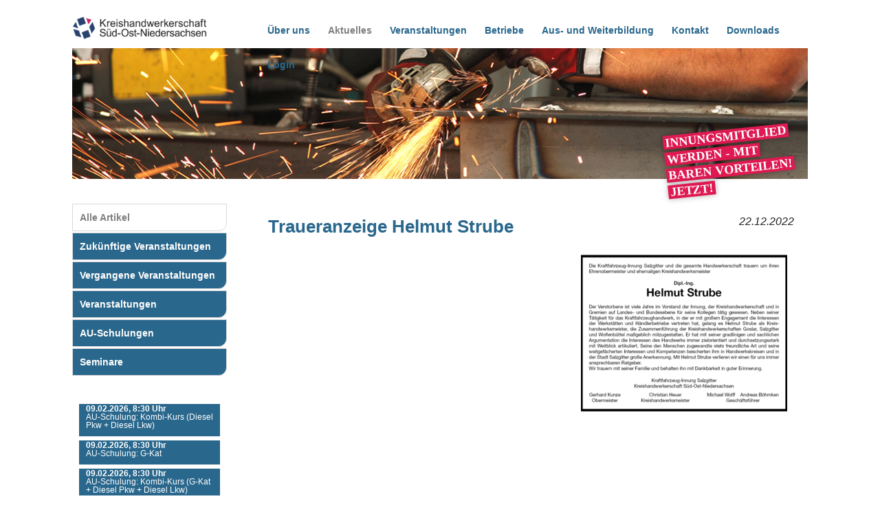

--- FILE ---
content_type: text/html; charset=utf-8
request_url: https://kh-son.de/news/articles/1124-traueranzeige-helmut-strube
body_size: 2356
content:
<!DOCTYPE html>
<!DOCTYPE html PUBLIC "-//W3C//DTD XHTML 1.1//EN" "http://www.w3.org/TR/xhtml11/DTD/xhtml11.dtd">
<!--[if lt IE 7]><html class="lt-ie9 lt-ie8 lt-ie7" xmlns="http://www.w3.org/1999/xhtml" xml:lang="en"><![endif]-->
<!--[if IE 7]><html class="lt-ie9 lt-ie8" xmlns="http://www.w3.org/1999/xhtml" xml:lang="en"><![endif]-->
<!--[if IE 8]><html class="lt-ie9" xmlns="http://www.w3.org/1999/xhtml" xml:lang="en"><![endif]-->
<!--[if gt IE 8]><!--><html xmlns="http://www.w3.org/1999/xhtml"><!--<![endif]-->
<html>
<head>
<title>Traueranzeige Helmut Strube</title>
<meta charset='utf-8'>
<meta content='IE=edge,chrome=1' http-equiv='X-UA-Compatible'>
<meta content='width=device-width, initial-scale=1.0' name='viewport'>
<link rel="stylesheet" media="screen, projection" href="/assets/application-0e75342a32fbc200377aeed7e9d6ca67.css" />
<link rel="stylesheet" media="print" href="/assets/print-9823c20f84ea1f618c7a4ebd7397b676.css" />
<meta name="csrf-param" content="authenticity_token" />
<meta name="csrf-token" content="Gk9fZzNmPmfMmiQZzu51LhPzq6IlyYv3VzvarF1+pwIEvO6swQIwVN4hTR/LDgkKHGVdopuwNhf/p3gAtVFOSA==" />
</head>
<body id='1-aktuelles'>
<div class='row'>
<div class='large-12 columns'>
<div class='content-block'>
<div class='header' style='background: url("/uploads/page/header_image/1/cropped_csm_metallbauer_25_bbfa6cd8ed.jpg") no-repeat !important'>
<div class='navigation'>
<div class='row'>
<div class='small-7 large-3 columns'>
<a href="/"><img class="logo" src="/assets/ui/logo-3a0d86df5d0dbb2704c4242b3e3f9c43.png" alt="Logo" />
</a></div>
<div class='small-5 columns show-for-small'>
<a class="button primary radius small menu" href="#"><i class='fi-list'></i> Hauptmenü</a>
</div>
<div class='small-12 large-9 columns'>
<ul class='main-navigation hide-for-small'>
<a href="/pages/21-uber-uns"><li>Über uns</li>
</a><a class="active" href="/news/articles"><li>Aktuelles</li>
</a><a href="/pages/54-veranstaltungen"><li>Veranstaltungen</li>
</a><a href="/companies"><li>Betriebe</li>
</a><a href="/pages/2-aus-und-weiterbildung"><li>Aus- und Weiterbildung</li>
</a><a href="/pages/5-kontakt"><li>Kontakt</li>
</a><a href="/pages/36-downloads"><li>Downloads</li>
</a><a href="/members"><li>Login</li>
</a></ul>
</div>
</div>
<div class='hide-for-small'>
<a href="https://handwerk-son.de/mitgliedschaft"><div class='become-member-claim'>
<div class='line-wrapper'>
<div class='text-block'>
INNUNGSMITGLIED
</div>
</div>
<div class='line-wrapper'>
<div class='text-block'>
WERDEN - MIT
</div>
</div>
<div class='line-wrapper'>
<div class='text-block'>
BAREN VORTEILEN!
</div>
</div>
<div class='line-wrapper'>
<div class='text-block'>
JETZT!
</div>
</div>
</div>
</a></div>

</div>
</div>
<div class='row'>
<div class='large-12 columns'>
<div class='main-content'>

<div class='row'>
<div class='large-3 columns'>
<div class='sidebar'>
<div class='nav'>
<ul>
<a class="active" href="/news/articles"><li>Alle Artikel</li>
</a><a href="/news/events"><li>Zukünftige Veranstaltungen</li>
</a><a href="/news/events/past"><li>Vergangene Veranstaltungen</li>
</a><a href="/news/event_categories/1"><li>Veranstaltungen</li>
</a><a href="/news/event_categories/2"><li>AU-Schulungen</li>
</a><a href="/news/event_categories/6"><li>Seminare</li>
</a></ul>
</div>
<div class='next-events show-for-large-up'>
<div class='title'>
Nächste Veranstaltungen
</div>
<div class='event-box'>
<div class='event-date'>
09.02.2026, 8:30 Uhr
</div>
<a href="/news/events/2309">AU-Schulung: Kombi-Kurs (Diesel Pkw + Diesel Lkw)</a>
</div>
<div class='event-box'>
<div class='event-date'>
09.02.2026, 8:30 Uhr
</div>
<a href="/news/events/2304">AU-Schulung: G-Kat</a>
</div>
<div class='event-box'>
<div class='event-date'>
09.02.2026, 8:30 Uhr
</div>
<a href="/news/events/2305">AU-Schulung: Kombi-Kurs (G-Kat + Diesel Pkw + Diesel Lkw)</a>
</div>
<div class='event-box'>
<div class='event-date'>
09.02.2026, 8:30 Uhr
</div>
<a href="/news/events/2306">AU-Schulung: Kombi-Kurs (G-Kat + Diesel Pkw)</a>
</div>
<div class='event-box'>
<div class='event-date'>
09.02.2026, 8:30 Uhr
</div>
<a href="/news/events/2307">AU-Schulung: Diesel Pkw</a>
</div>
<div class='event-box'>
<div class='event-date'>
09.02.2026, 8:30 Uhr
</div>
<a href="/news/events/2308">AU-Schulung: Diesel Lkw</a>
</div>
<div class='event-box'>
<div class='event-date'>
10.02.2026, 8:30 Uhr
</div>
<a href="/news/events/2305">AU-Schulung: Kombi-Kurs (G-Kat + Diesel Pkw + Diesel Lkw)</a>
</div>
<div class='event-box'>
<div class='event-date'>
10.02.2026, 8:30 Uhr
</div>
<a href="/news/events/2306">AU-Schulung: Kombi-Kurs (G-Kat + Diesel Pkw)</a>
</div>
<div class='event-box'>
<div class='event-date'>
11.02.2026, 18.00 Uhr
</div>
Tischler-Innung Wolfenbüttel-Salzgitter; Jahreshauptversammlung
</div>
<div class='event-box'>
<div class='event-date'>
12.02.2026, 16.00 Uhr
</div>
Dachdecker-Innung Wolfenbüttel-Salzgitter; Jahreshauptversammlung
</div>
</div>
<div class='footer hide-for-small'></div>
</div>

</div>
<div class='large-9 columns'>
<div class='right'>
<i>22.12.2022</i>
</div>
<h1>Traueranzeige Helmut Strube</h1>
<div class='text-content'>
<p>
<b>

</b>
</p>
</div>
<a data-lightbox="images" data-title="" href="/uploads/photo/asset/211/large_20221222_Nachruf_Helmut_Strube.PNG"><img align="right" width="300" hspace="10" src="/uploads/photo/asset/211/thumb_20221222_Nachruf_Helmut_Strube.PNG" alt="Thumb 20221222 nachruf helmut strube" />
</a><div class='text-content'>
<p>

</p>
</div>
<div class='row'>
<div class='large-12 columns'>
</div>
</div>

</div>
</div>

</div>
<div class='crumbs'>
<ul class='breadcrumbs'>
<dd><a href="/">Startseite</a></dd>
<dd><a href="/news/articles">Aktuelles</a></dd>

<dd class='active'>Traueranzeige Helmut Strube</dd>
</ul>
</div>
</div>
</div>
</div>
<div id='footer'>
<div class='row'>
<div class='large-6 columns'>
Copyright © 2026 Kreishandwerkerschaft Süd-Ost-Niedersachsen. Alle Rechte vorbehalten.
</div>
<div class='large-6 columns'>
<div class='right'>
<ul class='footer-links'>
<li><a href="/pages/50-datenschutzerklarung">Datenschutzerklärung</a></li>
<li><a href="/pages/6-impressum">Impressum</a></li>
<li><a href="/pages/5-kontakt">Kontakt</a></li>
</ul>
</div>
</div>
</div>
<br>
<div class='row show-for-large-up'>
<div class='large-2 columns'>
Offizielle Partner
</div>
<div class='large-1 columns end'>
<a target="_blank" href="http://www.wirtschaftssenioren-harz.de/"><img class="partners" src="/uploads/advertising_partner/logo/6/grayscale_LogoWirtschaftssenioren.jpg" alt="Grayscale logowirtschaftssenioren" />
</a></div>
<div class='large-1 columns end'>
<a target="_blank" href="https://www.signal-iduna.de/"><img class="partners" src="/uploads/advertising_partner/logo/2/grayscale_logo_2.png" alt="Grayscale logo 2" />
</a></div>
<div class='large-1 columns end'>
<a target="_blank" href="https://www.ikk-classic.de/"><img class="partners" src="/uploads/advertising_partner/logo/3/grayscale_lo-ikkclassic-2c-web-d6.jpg" alt="Grayscale lo ikkclassic 2c web d6" />
</a></div>
<div class='large-1 columns end'>
<a target="_blank" href="https://www.oeffentliche.de"><img class="partners" src="/uploads/advertising_partner/logo/1/grayscale_logo_oeffentliche.png" alt="Grayscale logo oeffentliche" />
</a></div>
<div class='large-1 columns end'>
<a target="_blank" href="https://www.aok.de"><img class="partners" src="/uploads/advertising_partner/logo/4/grayscale_20090120202623_Allgemeine_Ortskrankenkasse_logo.png" alt="Grayscale 20090120202623 allgemeine ortskrankenkasse logo" />
</a></div>
</div>
</div>
</div>
</div>
</body>
<script src="/assets/vendor/custom.modernizr-c31386f153afde8c09225bfac760f6f4.js"></script>
<script>
  // test for media querie support
  Modernizr.load( {
  test: Modernizr.mq('only all'),
  nope: 'assets/respond.js'
  });
</script>
<script src="/assets/application-1be099b7a34627e41eec34e8f05f7951.js"></script>
<script>
  $(document).foundation();
</script>
</html>


--- FILE ---
content_type: application/javascript; charset=utf-8
request_url: https://kh-son.de/assets/application-1be099b7a34627e41eec34e8f05f7951.js
body_size: 236612
content:
function fixShortcut(e){return e=isMac?e.replace("Ctrl","Cmd"):e.replace("Cmd","Ctrl")}function createIcon(e,t){t=t||{};var n=document.createElement("a"),i=t.shortcut||shortcuts[e];return i&&(i=fixShortcut(i),n.title=i,n.title=n.title.replace("Cmd","\u2318"),isMac&&(n.title=n.title.replace("Alt","\u2325"))),n.className=t.className||"icon-"+e,n}function createSep(){return el=document.createElement("i"),el.className="separator",el.innerHTML="|",el}function getState(e,t){t=t||e.getCursor("start");var n=e.getTokenAt(t);if(!n.type)return{};for(var i,o,r=n.type.split(" "),s={},a=0;a<r.length;a++)i=r[a],"strong"===i?s.bold=!0:"variable-2"===i?(o=e.getLine(t.line),/^\s*\d+\.\s/.test(o)?s["ordered-list"]=!0:s["unordered-list"]=!0):"atom"===i?s.quote=!0:"em"===i?s.italic=!0:"quote"===i&&(s.quote=!0);return s}function toggleFullScreen(e){var t=e.codemirror.getWrapperElement(),n=document,i=n.fullScreen||n.mozFullScreen||n.webkitFullScreen,o=function(){t.requestFullScreen?t.requestFullScreen():t.mozRequestFullScreen?t.mozRequestFullScreen():t.webkitRequestFullScreen&&t.webkitRequestFullScreen(Element.ALLOW_KEYBOARD_INPUT)},r=function(){n.cancelFullScreen?n.cancelFullScreen():n.mozCancelFullScreen?n.mozCancelFullScreen():n.webkitCancelFullScreen&&n.webkitCancelFullScreen()};i?r&&r():o()}function toggleBold(e){_toggleBlock(e,"bold","**")}function toggleItalic(e){_toggleBlock(e,"italic","*")}function toggleCodeBlock(e){_toggleBlock(e,"code","```\r\n","\r\n```")}function toggleBlockquote(e){var t=e.codemirror;_toggleLine(t,"quote")}function toggleUnOrderedList(e){var t=e.codemirror;_toggleLine(t,"unordered-list")}function toggleOrderedList(e){var t=e.codemirror;_toggleLine(t,"ordered-list")}function drawLink(e){var t=e.codemirror,n=getState(t);_replaceSelection(t,n.link,"[","](http://)")}function drawImage(e){var t=e.codemirror,n=getState(t);_replaceSelection(t,n.image,"![](http://",")")}function undo(e){var t=e.codemirror;t.undo(),t.focus()}function redo(e){var t=e.codemirror;t.redo(),t.focus()}function togglePreview(e){var t=document.getElementsByClassName("editor-toolbar")[0],n=e.toolbar.preview,i=e.constructor.markdown,o=e.codemirror,r=o.getWrapperElement(),s=r.lastChild;/editor-preview/.test(s.className)||(s=document.createElement("div"),s.className="editor-preview",r.appendChild(s)),/editor-preview-active/.test(s.className)?(s.className=s.className.replace(/\s*editor-preview-active\s*/g,""),n.className=n.className.replace(/\s*active\s*/g,""),t.className=t.className.replace(/\s*disabled-for-preview\s*/g,"")):(setTimeout(function(){s.className+=" editor-preview-active"},1),n.className+=" active",t.className+=" disabled-for-preview");var a=o.getValue();s.innerHTML=i(a)}function _replaceSelection(e,t,n,i){if(!/editor-preview-active/.test(e.getWrapperElement().lastChild.className)){var o,r=e.getCursor("start"),s=e.getCursor("end");t?(o=e.getLine(r.line),n=o.slice(0,r.ch),i=o.slice(r.ch),e.replaceRange(n+i,{line:r.line,ch:0})):(o=e.getSelection(),e.replaceSelection(n+o+i),r.ch+=n.length,s.ch+=n.length),e.setSelection(r,s),e.focus()}}function _toggleLine(e,t){if(!/editor-preview-active/.test(e.getWrapperElement().lastChild.className)){for(var n=getState(e),i=e.getCursor("start"),o=e.getCursor("end"),r={quote:/^(\s*)\>\s+/,"unordered-list":/^(\s*)(\*|\-|\+)\s+/,"ordered-list":/^(\s*)\d+\.\s+/},s={quote:"> ","unordered-list":"* ","ordered-list":"1. "},a=i.line;a<=o.line;a++)!function(i){var o=e.getLine(i);o=n[t]?o.replace(r[t],"$1"):s[t]+o,e.replaceRange(o,{line:i,ch:0},{line:i,ch:99999999999999})}(a);e.focus()}}function _toggleBlock(e,t,n,i){if(!/editor-preview-active/.test(e.codemirror.getWrapperElement().lastChild.className)){i="undefined"==typeof i?n:i;var o,r=e.codemirror,s=getState(r),a=n,l=i,c=r.getCursor("start"),u=r.getCursor("end");s[t]?(o=r.getLine(c.line),a=o.slice(0,c.ch),l=o.slice(c.ch),"bold"==t?(a=a.replace(/(\*\*|__)(?![\s\S]*(\*\*|__))/,""),l=l.replace(/(\*\*|__)/,"")):"italic"==t&&(a=a.replace(/(\*|_)(?![\s\S]*(\*|_))/,""),l=l.replace(/(\*|_)/,"")),r.replaceRange(a+l,{line:c.line,ch:0},{line:c.line,ch:99999999999999}),"bold"==t?(c.ch-=2,u.ch-=2):"italic"==t&&(c.ch-=1,u.ch-=1)):(o=r.getSelection(),"bold"==t?(o=o.split("**").join(""),o=o.split("__").join("")):"italic"==t&&(o=o.split("*").join(""),o=o.split("_").join("")),r.replaceSelection(a+o+l),c.ch+=n.length,u.ch=c.ch+o.length),r.setSelection(c,u),r.focus()}}function wordCount(e){var t=/[a-zA-Z0-9_\u0392-\u03c9]+|[\u4E00-\u9FFF\u3400-\u4dbf\uf900-\ufaff\u3040-\u309f\uac00-\ud7af]+/g,n=e.match(t),i=0;if(null===n)return i;for(var o=0;o<n.length;o++)i+=n[o].charCodeAt(0)>=19968?n[o].length:1;return i}function SimpleMDE(e){e=e||{},e.element&&(this.element=e.element),e.toolbar=e.toolbar===!1?!1:e.toolbar||SimpleMDE.toolbar,e.hasOwnProperty("status")||(e.status=["autosave","lines","words","cursor"]),this.options=e,this.render()}!function(e,t){"object"==typeof module&&"object"==typeof module.exports?module.exports=e.document?t(e,!0):function(e){if(!e.document)throw new Error("jQuery requires a window with a document");return t(e)}:t(e)}("undefined"!=typeof window?window:this,function(e,t){function n(e){var t=e.length,n=ot.type(e);return"function"===n||ot.isWindow(e)?!1:1===e.nodeType&&t?!0:"array"===n||0===t||"number"==typeof t&&t>0&&t-1 in e}function i(e,t,n){if(ot.isFunction(t))return ot.grep(e,function(e,i){return!!t.call(e,i,e)!==n});if(t.nodeType)return ot.grep(e,function(e){return e===t!==n});if("string"==typeof t){if(dt.test(t))return ot.filter(t,e,n);t=ot.filter(t,e)}return ot.grep(e,function(e){return ot.inArray(e,t)>=0!==n})}function o(e,t){do e=e[t];while(e&&1!==e.nodeType);return e}function r(e){var t=wt[e]={};return ot.each(e.match(bt)||[],function(e,n){t[n]=!0}),t}function s(){pt.addEventListener?(pt.removeEventListener("DOMContentLoaded",a,!1),e.removeEventListener("load",a,!1)):(pt.detachEvent("onreadystatechange",a),e.detachEvent("onload",a))}function a(){(pt.addEventListener||"load"===event.type||"complete"===pt.readyState)&&(s(),ot.ready())}function l(e,t,n){if(void 0===n&&1===e.nodeType){var i="data-"+t.replace(Tt,"-$1").toLowerCase();if(n=e.getAttribute(i),"string"==typeof n){try{n="true"===n?!0:"false"===n?!1:"null"===n?null:+n+""===n?+n:St.test(n)?ot.parseJSON(n):n}catch(o){}ot.data(e,t,n)}else n=void 0}return n}function c(e){var t;for(t in e)if(("data"!==t||!ot.isEmptyObject(e[t]))&&"toJSON"!==t)return!1;return!0}function u(e,t,n,i){if(ot.acceptData(e)){var o,r,s=ot.expando,a=e.nodeType,l=a?ot.cache:e,c=a?e[s]:e[s]&&s;if(c&&l[c]&&(i||l[c].data)||void 0!==n||"string"!=typeof t)return c||(c=a?e[s]=X.pop()||ot.guid++:s),l[c]||(l[c]=a?{}:{toJSON:ot.noop}),("object"==typeof t||"function"==typeof t)&&(i?l[c]=ot.extend(l[c],t):l[c].data=ot.extend(l[c].data,t)),r=l[c],i||(r.data||(r.data={}),r=r.data),void 0!==n&&(r[ot.camelCase(t)]=n),"string"==typeof t?(o=r[t],null==o&&(o=r[ot.camelCase(t)])):o=r,o}}function h(e,t,n){if(ot.acceptData(e)){var i,o,r=e.nodeType,s=r?ot.cache:e,a=r?e[ot.expando]:ot.expando;if(s[a]){if(t&&(i=n?s[a]:s[a].data)){ot.isArray(t)?t=t.concat(ot.map(t,ot.camelCase)):t in i?t=[t]:(t=ot.camelCase(t),t=t in i?[t]:t.split(" ")),o=t.length;for(;o--;)delete i[t[o]];if(n?!c(i):!ot.isEmptyObject(i))return}(n||(delete s[a].data,c(s[a])))&&(r?ot.cleanData([e],!0):nt.deleteExpando||s!=s.window?delete s[a]:s[a]=null)}}}function d(){return!0}function f(){return!1}function p(){try{return pt.activeElement}catch(e){}}function g(e){var t=Rt.split("|"),n=e.createDocumentFragment();if(n.createElement)for(;t.length;)n.createElement(t.pop());return n}function m(e,t){var n,i,o=0,r=typeof e.getElementsByTagName!==_t?e.getElementsByTagName(t||"*"):typeof e.querySelectorAll!==_t?e.querySelectorAll(t||"*"):void 0;if(!r)for(r=[],n=e.childNodes||e;null!=(i=n[o]);o++)!t||ot.nodeName(i,t)?r.push(i):ot.merge(r,m(i,t));return void 0===t||t&&ot.nodeName(e,t)?ot.merge([e],r):r}function v(e){At.test(e.type)&&(e.defaultChecked=e.checked)}function y(e,t){return ot.nodeName(e,"table")&&ot.nodeName(11!==t.nodeType?t:t.firstChild,"tr")?e.getElementsByTagName("tbody")[0]||e.appendChild(e.ownerDocument.createElement("tbody")):e}function b(e){return e.type=(null!==ot.find.attr(e,"type"))+"/"+e.type,e}function w(e){var t=Yt.exec(e.type);return t?e.type=t[1]:e.removeAttribute("type"),e}function x(e,t){for(var n,i=0;null!=(n=e[i]);i++)ot._data(n,"globalEval",!t||ot._data(t[i],"globalEval"))}function C(e,t){if(1===t.nodeType&&ot.hasData(e)){var n,i,o,r=ot._data(e),s=ot._data(t,r),a=r.events;if(a){delete s.handle,s.events={};for(n in a)for(i=0,o=a[n].length;o>i;i++)ot.event.add(t,n,a[n][i])}s.data&&(s.data=ot.extend({},s.data))}}function _(e,t){var n,i,o;if(1===t.nodeType){if(n=t.nodeName.toLowerCase(),!nt.noCloneEvent&&t[ot.expando]){o=ot._data(t);for(i in o.events)ot.removeEvent(t,i,o.handle);t.removeAttribute(ot.expando)}"script"===n&&t.text!==e.text?(b(t).text=e.text,w(t)):"object"===n?(t.parentNode&&(t.outerHTML=e.outerHTML),nt.html5Clone&&e.innerHTML&&!ot.trim(t.innerHTML)&&(t.innerHTML=e.innerHTML)):"input"===n&&At.test(e.type)?(t.defaultChecked=t.checked=e.checked,t.value!==e.value&&(t.value=e.value)):"option"===n?t.defaultSelected=t.selected=e.defaultSelected:("input"===n||"textarea"===n)&&(t.defaultValue=e.defaultValue)}}function S(t,n){var i,o=ot(n.createElement(t)).appendTo(n.body),r=e.getDefaultComputedStyle&&(i=e.getDefaultComputedStyle(o[0]))?i.display:ot.css(o[0],"display");return o.detach(),r}function T(e){var t=pt,n=Qt[e];return n||(n=S(e,t),"none"!==n&&n||(Zt=(Zt||ot("<iframe frameborder='0' width='0' height='0'/>")).appendTo(t.documentElement),t=(Zt[0].contentWindow||Zt[0].contentDocument).document,t.write(),t.close(),n=S(e,t),Zt.detach()),Qt[e]=n),n}function k(e,t){return{get:function(){var n=e();if(null!=n)return n?void delete this.get:(this.get=t).apply(this,arguments)}}}function E(e,t){if(t in e)return t;for(var n=t.charAt(0).toUpperCase()+t.slice(1),i=t,o=fn.length;o--;)if(t=fn[o]+n,t in e)return t;return i}function N(e,t){for(var n,i,o,r=[],s=0,a=e.length;a>s;s++)i=e[s],i.style&&(r[s]=ot._data(i,"olddisplay"),n=i.style.display,t?(r[s]||"none"!==n||(i.style.display=""),""===i.style.display&&Nt(i)&&(r[s]=ot._data(i,"olddisplay",T(i.nodeName)))):(o=Nt(i),(n&&"none"!==n||!o)&&ot._data(i,"olddisplay",o?n:ot.css(i,"display"))));for(s=0;a>s;s++)i=e[s],i.style&&(t&&"none"!==i.style.display&&""!==i.style.display||(i.style.display=t?r[s]||"":"none"));return e}function D(e,t,n){var i=cn.exec(t);return i?Math.max(0,i[1]-(n||0))+(i[2]||"px"):t}function A(e,t,n,i,o){for(var r=n===(i?"border":"content")?4:"width"===t?1:0,s=0;4>r;r+=2)"margin"===n&&(s+=ot.css(e,n+Et[r],!0,o)),i?("content"===n&&(s-=ot.css(e,"padding"+Et[r],!0,o)),"margin"!==n&&(s-=ot.css(e,"border"+Et[r]+"Width",!0,o))):(s+=ot.css(e,"padding"+Et[r],!0,o),"padding"!==n&&(s+=ot.css(e,"border"+Et[r]+"Width",!0,o)));return s}function L(e,t,n){var i=!0,o="width"===t?e.offsetWidth:e.offsetHeight,r=en(e),s=nt.boxSizing&&"border-box"===ot.css(e,"boxSizing",!1,r);if(0>=o||null==o){if(o=tn(e,t,r),(0>o||null==o)&&(o=e.style[t]),on.test(o))return o;i=s&&(nt.boxSizingReliable()||o===e.style[t]),o=parseFloat(o)||0}return o+A(e,t,n||(s?"border":"content"),i,r)+"px"}function M(e,t,n,i,o){return new M.prototype.init(e,t,n,i,o)}function O(){return setTimeout(function(){pn=void 0}),pn=ot.now()}function I(e,t){var n,i={height:e},o=0;for(t=t?1:0;4>o;o+=2-t)n=Et[o],i["margin"+n]=i["padding"+n]=e;return t&&(i.opacity=i.width=e),i}function P(e,t,n){for(var i,o=(wn[t]||[]).concat(wn["*"]),r=0,s=o.length;s>r;r++)if(i=o[r].call(n,t,e))return i}function R(e,t,n){var i,o,r,s,a,l,c,u,h=this,d={},f=e.style,p=e.nodeType&&Nt(e),g=ot._data(e,"fxshow");n.queue||(a=ot._queueHooks(e,"fx"),null==a.unqueued&&(a.unqueued=0,l=a.empty.fire,a.empty.fire=function(){a.unqueued||l()}),a.unqueued++,h.always(function(){h.always(function(){a.unqueued--,ot.queue(e,"fx").length||a.empty.fire()})})),1===e.nodeType&&("height"in t||"width"in t)&&(n.overflow=[f.overflow,f.overflowX,f.overflowY],c=ot.css(e,"display"),u="none"===c?ot._data(e,"olddisplay")||T(e.nodeName):c,"inline"===u&&"none"===ot.css(e,"float")&&(nt.inlineBlockNeedsLayout&&"inline"!==T(e.nodeName)?f.zoom=1:f.display="inline-block")),n.overflow&&(f.overflow="hidden",nt.shrinkWrapBlocks()||h.always(function(){f.overflow=n.overflow[0],f.overflowX=n.overflow[1],f.overflowY=n.overflow[2]}));for(i in t)if(o=t[i],mn.exec(o)){if(delete t[i],r=r||"toggle"===o,o===(p?"hide":"show")){if("show"!==o||!g||void 0===g[i])continue;p=!0}d[i]=g&&g[i]||ot.style(e,i)}else c=void 0;if(ot.isEmptyObject(d))"inline"===("none"===c?T(e.nodeName):c)&&(f.display=c);else{g?"hidden"in g&&(p=g.hidden):g=ot._data(e,"fxshow",{}),r&&(g.hidden=!p),p?ot(e).show():h.done(function(){ot(e).hide()}),h.done(function(){var t;ot._removeData(e,"fxshow");for(t in d)ot.style(e,t,d[t])});for(i in d)s=P(p?g[i]:0,i,h),i in g||(g[i]=s.start,p&&(s.end=s.start,s.start="width"===i||"height"===i?1:0))}}function H(e,t){var n,i,o,r,s;for(n in e)if(i=ot.camelCase(n),o=t[i],r=e[n],ot.isArray(r)&&(o=r[1],r=e[n]=r[0]),n!==i&&(e[i]=r,delete e[n]),s=ot.cssHooks[i],s&&"expand"in s){r=s.expand(r),delete e[i];for(n in r)n in e||(e[n]=r[n],t[n]=o)}else t[i]=o}function F(e,t,n){var i,o,r=0,s=bn.length,a=ot.Deferred().always(function(){delete l.elem}),l=function(){if(o)return!1;for(var t=pn||O(),n=Math.max(0,c.startTime+c.duration-t),i=n/c.duration||0,r=1-i,s=0,l=c.tweens.length;l>s;s++)c.tweens[s].run(r);return a.notifyWith(e,[c,r,n]),1>r&&l?n:(a.resolveWith(e,[c]),!1)},c=a.promise({elem:e,props:ot.extend({},t),opts:ot.extend(!0,{specialEasing:{}},n),originalProperties:t,originalOptions:n,startTime:pn||O(),duration:n.duration,tweens:[],createTween:function(t,n){var i=ot.Tween(e,c.opts,t,n,c.opts.specialEasing[t]||c.opts.easing);return c.tweens.push(i),i},stop:function(t){var n=0,i=t?c.tweens.length:0;if(o)return this;for(o=!0;i>n;n++)c.tweens[n].run(1);return t?a.resolveWith(e,[c,t]):a.rejectWith(e,[c,t]),this}}),u=c.props;for(H(u,c.opts.specialEasing);s>r;r++)if(i=bn[r].call(c,e,u,c.opts))return i;return ot.map(u,P,c),ot.isFunction(c.opts.start)&&c.opts.start.call(e,c),ot.fx.timer(ot.extend(l,{elem:e,anim:c,queue:c.opts.queue})),c.progress(c.opts.progress).done(c.opts.done,c.opts.complete).fail(c.opts.fail).always(c.opts.always)}function z(e){return function(t,n){"string"!=typeof t&&(n=t,t="*");var i,o=0,r=t.toLowerCase().match(bt)||[];if(ot.isFunction(n))for(;i=r[o++];)"+"===i.charAt(0)?(i=i.slice(1)||"*",(e[i]=e[i]||[]).unshift(n)):(e[i]=e[i]||[]).push(n)}}function W(e,t,n,i){function o(a){var l;return r[a]=!0,ot.each(e[a]||[],function(e,a){var c=a(t,n,i);return"string"!=typeof c||s||r[c]?s?!(l=c):void 0:(t.dataTypes.unshift(c),o(c),!1)}),l}var r={},s=e===qn;return o(t.dataTypes[0])||!r["*"]&&o("*")}function j(e,t){var n,i,o=ot.ajaxSettings.flatOptions||{};for(i in t)void 0!==t[i]&&((o[i]?e:n||(n={}))[i]=t[i]);return n&&ot.extend(!0,e,n),e}function B(e,t,n){for(var i,o,r,s,a=e.contents,l=e.dataTypes;"*"===l[0];)l.shift(),void 0===o&&(o=e.mimeType||t.getResponseHeader("Content-Type"));if(o)for(s in a)if(a[s]&&a[s].test(o)){l.unshift(s);break}if(l[0]in n)r=l[0];else{for(s in n){if(!l[0]||e.converters[s+" "+l[0]]){r=s;break}i||(i=s)}r=r||i}return r?(r!==l[0]&&l.unshift(r),n[r]):void 0}function $(e,t,n,i){var o,r,s,a,l,c={},u=e.dataTypes.slice();if(u[1])for(s in e.converters)c[s.toLowerCase()]=e.converters[s];for(r=u.shift();r;)if(e.responseFields[r]&&(n[e.responseFields[r]]=t),!l&&i&&e.dataFilter&&(t=e.dataFilter(t,e.dataType)),l=r,r=u.shift())if("*"===r)r=l;else if("*"!==l&&l!==r){if(s=c[l+" "+r]||c["* "+r],!s)for(o in c)if(a=o.split(" "),a[1]===r&&(s=c[l+" "+a[0]]||c["* "+a[0]])){s===!0?s=c[o]:c[o]!==!0&&(r=a[0],u.unshift(a[1]));break}if(s!==!0)if(s&&e["throws"])t=s(t);else try{t=s(t)}catch(h){return{state:"parsererror",error:s?h:"No conversion from "+l+" to "+r}}}return{state:"success",data:t}}function q(e,t,n,i){var o;if(ot.isArray(t))ot.each(t,function(t,o){n||Xn.test(e)?i(e,o):q(e+"["+("object"==typeof o?t:"")+"]",o,n,i)});else if(n||"object"!==ot.type(t))i(e,t);else for(o in t)q(e+"["+o+"]",t[o],n,i)}function U(){try{return new e.XMLHttpRequest}catch(t){}}function V(){try{return new e.ActiveXObject("Microsoft.XMLHTTP")}catch(t){}}function Y(e){return ot.isWindow(e)?e:9===e.nodeType?e.defaultView||e.parentWindow:!1}var X=[],K=X.slice,G=X.concat,J=X.push,Z=X.indexOf,Q={},et=Q.toString,tt=Q.hasOwnProperty,nt={},it="1.11.2",ot=function(e,t){return new ot.fn.init(e,t)},rt=/^[\s\uFEFF\xA0]+|[\s\uFEFF\xA0]+$/g,st=/^-ms-/,at=/-([\da-z])/gi,lt=function(e,t){return t.toUpperCase()};ot.fn=ot.prototype={jquery:it,constructor:ot,selector:"",length:0,toArray:function(){return K.call(this)},get:function(e){return null!=e?0>e?this[e+this.length]:this[e]:K.call(this)},pushStack:function(e){var t=ot.merge(this.constructor(),e);return t.prevObject=this,t.context=this.context,t},each:function(e,t){return ot.each(this,e,t)},map:function(e){return this.pushStack(ot.map(this,function(t,n){return e.call(t,n,t)}))},slice:function(){return this.pushStack(K.apply(this,arguments))},first:function(){return this.eq(0)},last:function(){return this.eq(-1)},eq:function(e){var t=this.length,n=+e+(0>e?t:0);return this.pushStack(n>=0&&t>n?[this[n]]:[])},end:function(){return this.prevObject||this.constructor(null)},push:J,sort:X.sort,splice:X.splice},ot.extend=ot.fn.extend=function(){var e,t,n,i,o,r,s=arguments[0]||{},a=1,l=arguments.length,c=!1;for("boolean"==typeof s&&(c=s,s=arguments[a]||{},a++),"object"==typeof s||ot.isFunction(s)||(s={}),a===l&&(s=this,a--);l>a;a++)if(null!=(o=arguments[a]))for(i in o)e=s[i],n=o[i],s!==n&&(c&&n&&(ot.isPlainObject(n)||(t=ot.isArray(n)))?(t?(t=!1,r=e&&ot.isArray(e)?e:[]):r=e&&ot.isPlainObject(e)?e:{},s[i]=ot.extend(c,r,n)):void 0!==n&&(s[i]=n));return s},ot.extend({expando:"jQuery"+(it+Math.random()).replace(/\D/g,""),isReady:!0,error:function(e){throw new Error(e)},noop:function(){},isFunction:function(e){return"function"===ot.type(e)},isArray:Array.isArray||function(e){return"array"===ot.type(e)},isWindow:function(e){return null!=e&&e==e.window},isNumeric:function(e){return!ot.isArray(e)&&e-parseFloat(e)+1>=0},isEmptyObject:function(e){var t;for(t in e)return!1;return!0},isPlainObject:function(e){var t;if(!e||"object"!==ot.type(e)||e.nodeType||ot.isWindow(e))return!1;try{if(e.constructor&&!tt.call(e,"constructor")&&!tt.call(e.constructor.prototype,"isPrototypeOf"))return!1}catch(n){return!1}if(nt.ownLast)for(t in e)return tt.call(e,t);for(t in e);return void 0===t||tt.call(e,t)},type:function(e){return null==e?e+"":"object"==typeof e||"function"==typeof e?Q[et.call(e)]||"object":typeof e},globalEval:function(t){t&&ot.trim(t)&&(e.execScript||function(t){e.eval.call(e,t)})(t)},camelCase:function(e){return e.replace(st,"ms-").replace(at,lt)},nodeName:function(e,t){return e.nodeName&&e.nodeName.toLowerCase()===t.toLowerCase()},each:function(e,t,i){var o,r=0,s=e.length,a=n(e);if(i){if(a)for(;s>r&&(o=t.apply(e[r],i),o!==!1);r++);else for(r in e)if(o=t.apply(e[r],i),o===!1)break}else if(a)for(;s>r&&(o=t.call(e[r],r,e[r]),o!==!1);r++);else for(r in e)if(o=t.call(e[r],r,e[r]),o===!1)break;return e},trim:function(e){return null==e?"":(e+"").replace(rt,"")},makeArray:function(e,t){var i=t||[];return null!=e&&(n(Object(e))?ot.merge(i,"string"==typeof e?[e]:e):J.call(i,e)),i},inArray:function(e,t,n){var i;if(t){if(Z)return Z.call(t,e,n);for(i=t.length,n=n?0>n?Math.max(0,i+n):n:0;i>n;n++)if(n in t&&t[n]===e)return n}return-1},merge:function(e,t){for(var n=+t.length,i=0,o=e.length;n>i;)e[o++]=t[i++];if(n!==n)for(;void 0!==t[i];)e[o++]=t[i++];return e.length=o,e},grep:function(e,t,n){for(var i,o=[],r=0,s=e.length,a=!n;s>r;r++)i=!t(e[r],r),i!==a&&o.push(e[r]);return o},map:function(e,t,i){var o,r=0,s=e.length,a=n(e),l=[];if(a)for(;s>r;r++)o=t(e[r],r,i),null!=o&&l.push(o);else for(r in e)o=t(e[r],r,i),null!=o&&l.push(o);return G.apply([],l)},guid:1,proxy:function(e,t){var n,i,o;return"string"==typeof t&&(o=e[t],t=e,e=o),ot.isFunction(e)?(n=K.call(arguments,2),i=function(){return e.apply(t||this,n.concat(K.call(arguments)))},i.guid=e.guid=e.guid||ot.guid++,i):void 0},now:function(){return+new Date},support:nt}),ot.each("Boolean Number String Function Array Date RegExp Object Error".split(" "),function(e,t){Q["[object "+t+"]"]=t.toLowerCase()});var ct=function(e){function t(e,t,n,i){var o,r,s,a,l,c,h,f,p,g;if((t?t.ownerDocument||t:W)!==M&&L(t),t=t||M,n=n||[],a=t.nodeType,"string"!=typeof e||!e||1!==a&&9!==a&&11!==a)return n;if(!i&&I){if(11!==a&&(o=yt.exec(e)))if(s=o[1]){if(9===a){if(r=t.getElementById(s),!r||!r.parentNode)return n;if(r.id===s)return n.push(r),n}else if(t.ownerDocument&&(r=t.ownerDocument.getElementById(s))&&F(t,r)&&r.id===s)return n.push(r),n}else{if(o[2])return Z.apply(n,t.getElementsByTagName(e)),n;if((s=o[3])&&x.getElementsByClassName)return Z.apply(n,t.getElementsByClassName(s)),n}if(x.qsa&&(!P||!P.test(e))){if(f=h=z,p=t,g=1!==a&&e,1===a&&"object"!==t.nodeName.toLowerCase()){for(c=T(e),(h=t.getAttribute("id"))?f=h.replace(wt,"\\$&"):t.setAttribute("id",f),f="[id='"+f+"'] ",l=c.length;l--;)c[l]=f+d(c[l]);p=bt.test(e)&&u(t.parentNode)||t,g=c.join(",")}if(g)try{return Z.apply(n,p.querySelectorAll(g)),n}catch(m){}finally{h||t.removeAttribute("id")}}}return E(e.replace(lt,"$1"),t,n,i)}function n(){function e(n,i){return t.push(n+" ")>C.cacheLength&&delete e[t.shift()],e[n+" "]=i}var t=[];return e}function i(e){return e[z]=!0,e}function o(e){var t=M.createElement("div");try{return!!e(t)}catch(n){return!1}finally{t.parentNode&&t.parentNode.removeChild(t),t=null}}function r(e,t){for(var n=e.split("|"),i=e.length;i--;)C.attrHandle[n[i]]=t}function s(e,t){var n=t&&e,i=n&&1===e.nodeType&&1===t.nodeType&&(~t.sourceIndex||Y)-(~e.sourceIndex||Y);if(i)return i;if(n)for(;n=n.nextSibling;)if(n===t)return-1;return e?1:-1}function a(e){return function(t){var n=t.nodeName.toLowerCase();return"input"===n&&t.type===e}}function l(e){return function(t){var n=t.nodeName.toLowerCase();return("input"===n||"button"===n)&&t.type===e}}function c(e){return i(function(t){return t=+t,i(function(n,i){for(var o,r=e([],n.length,t),s=r.length;s--;)n[o=r[s]]&&(n[o]=!(i[o]=n[o]))})})}function u(e){return e&&"undefined"!=typeof e.getElementsByTagName&&e}function h(){}function d(e){for(var t=0,n=e.length,i="";n>t;t++)i+=e[t].value;return i}function f(e,t,n){var i=t.dir,o=n&&"parentNode"===i,r=B++;return t.first?function(t,n,r){for(;t=t[i];)if(1===t.nodeType||o)return e(t,n,r)}:function(t,n,s){var a,l,c=[j,r];if(s){for(;t=t[i];)if((1===t.nodeType||o)&&e(t,n,s))return!0}else for(;t=t[i];)if(1===t.nodeType||o){if(l=t[z]||(t[z]={}),(a=l[i])&&a[0]===j&&a[1]===r)return c[2]=a[2];if(l[i]=c,c[2]=e(t,n,s))return!0}}}function p(e){return e.length>1?function(t,n,i){for(var o=e.length;o--;)if(!e[o](t,n,i))return!1;return!0}:e[0]}function g(e,n,i){for(var o=0,r=n.length;r>o;o++)t(e,n[o],i);return i}function m(e,t,n,i,o){for(var r,s=[],a=0,l=e.length,c=null!=t;l>a;a++)(r=e[a])&&(!n||n(r,i,o))&&(s.push(r),c&&t.push(a));return s}function v(e,t,n,o,r,s){return o&&!o[z]&&(o=v(o)),r&&!r[z]&&(r=v(r,s)),i(function(i,s,a,l){var c,u,h,d=[],f=[],p=s.length,v=i||g(t||"*",a.nodeType?[a]:a,[]),y=!e||!i&&t?v:m(v,d,e,a,l),b=n?r||(i?e:p||o)?[]:s:y;if(n&&n(y,b,a,l),o)for(c=m(b,f),o(c,[],a,l),u=c.length;u--;)(h=c[u])&&(b[f[u]]=!(y[f[u]]=h));if(i){if(r||e){if(r){for(c=[],u=b.length;u--;)(h=b[u])&&c.push(y[u]=h);r(null,b=[],c,l)}for(u=b.length;u--;)(h=b[u])&&(c=r?et(i,h):d[u])>-1&&(i[c]=!(s[c]=h))}}else b=m(b===s?b.splice(p,b.length):b),r?r(null,s,b,l):Z.apply(s,b)})}function y(e){for(var t,n,i,o=e.length,r=C.relative[e[0].type],s=r||C.relative[" "],a=r?1:0,l=f(function(e){return e===t},s,!0),c=f(function(e){return et(t,e)>-1},s,!0),u=[function(e,n,i){var o=!r&&(i||n!==N)||((t=n).nodeType?l(e,n,i):c(e,n,i));return t=null,o}];o>a;a++)if(n=C.relative[e[a].type])u=[f(p(u),n)];else{if(n=C.filter[e[a].type].apply(null,e[a].matches),n[z]){for(i=++a;o>i&&!C.relative[e[i].type];i++);return v(a>1&&p(u),a>1&&d(e.slice(0,a-1).concat({value:" "===e[a-2].type?"*":""})).replace(lt,"$1"),n,i>a&&y(e.slice(a,i)),o>i&&y(e=e.slice(i)),o>i&&d(e))}u.push(n)}return p(u)}function b(e,n){var o=n.length>0,r=e.length>0,s=function(i,s,a,l,c){var u,h,d,f=0,p="0",g=i&&[],v=[],y=N,b=i||r&&C.find.TAG("*",c),w=j+=null==y?1:Math.random()||.1,x=b.length;for(c&&(N=s!==M&&s);p!==x&&null!=(u=b[p]);p++){if(r&&u){for(h=0;d=e[h++];)if(d(u,s,a)){l.push(u);break}c&&(j=w)}o&&((u=!d&&u)&&f--,i&&g.push(u))}if(f+=p,o&&p!==f){for(h=0;d=n[h++];)d(g,v,s,a);if(i){if(f>0)for(;p--;)g[p]||v[p]||(v[p]=G.call(l));v=m(v)}Z.apply(l,v),c&&!i&&v.length>0&&f+n.length>1&&t.uniqueSort(l)}return c&&(j=w,N=y),g};return o?i(s):s}var w,x,C,_,S,T,k,E,N,D,A,L,M,O,I,P,R,H,F,z="sizzle"+1*new Date,W=e.document,j=0,B=0,$=n(),q=n(),U=n(),V=function(e,t){return e===t&&(A=!0),0},Y=1<<31,X={}.hasOwnProperty,K=[],G=K.pop,J=K.push,Z=K.push,Q=K.slice,et=function(e,t){for(var n=0,i=e.length;i>n;n++)if(e[n]===t)return n;return-1},tt="checked|selected|async|autofocus|autoplay|controls|defer|disabled|hidden|ismap|loop|multiple|open|readonly|required|scoped",nt="[\\x20\\t\\r\\n\\f]",it="(?:\\\\.|[\\w-]|[^\\x00-\\xa0])+",ot=it.replace("w","w#"),rt="\\["+nt+"*("+it+")(?:"+nt+"*([*^$|!~]?=)"+nt+"*(?:'((?:\\\\.|[^\\\\'])*)'|\"((?:\\\\.|[^\\\\\"])*)\"|("+ot+"))|)"+nt+"*\\]",st=":("+it+")(?:\\((('((?:\\\\.|[^\\\\'])*)'|\"((?:\\\\.|[^\\\\\"])*)\")|((?:\\\\.|[^\\\\()[\\]]|"+rt+")*)|.*)\\)|)",at=new RegExp(nt+"+","g"),lt=new RegExp("^"+nt+"+|((?:^|[^\\\\])(?:\\\\.)*)"+nt+"+$","g"),ct=new RegExp("^"+nt+"*,"+nt+"*"),ut=new RegExp("^"+nt+"*([>+~]|"+nt+")"+nt+"*"),ht=new RegExp("="+nt+"*([^\\]'\"]*?)"+nt+"*\\]","g"),dt=new RegExp(st),ft=new RegExp("^"+ot+"$"),pt={ID:new RegExp("^#("+it+")"),CLASS:new RegExp("^\\.("+it+")"),TAG:new RegExp("^("+it.replace("w","w*")+")"),ATTR:new RegExp("^"+rt),PSEUDO:new RegExp("^"+st),CHILD:new RegExp("^:(only|first|last|nth|nth-last)-(child|of-type)(?:\\("+nt+"*(even|odd|(([+-]|)(\\d*)n|)"+nt+"*(?:([+-]|)"+nt+"*(\\d+)|))"+nt+"*\\)|)","i"),bool:new RegExp("^(?:"+tt+")$","i"),needsContext:new RegExp("^"+nt+"*[>+~]|:(even|odd|eq|gt|lt|nth|first|last)(?:\\("+nt+"*((?:-\\d)?\\d*)"+nt+"*\\)|)(?=[^-]|$)","i")},gt=/^(?:input|select|textarea|button)$/i,mt=/^h\d$/i,vt=/^[^{]+\{\s*\[native \w/,yt=/^(?:#([\w-]+)|(\w+)|\.([\w-]+))$/,bt=/[+~]/,wt=/'|\\/g,xt=new RegExp("\\\\([\\da-f]{1,6}"+nt+"?|("+nt+")|.)","ig"),Ct=function(e,t,n){var i="0x"+t-65536;return i!==i||n?t:0>i?String.fromCharCode(i+65536):String.fromCharCode(i>>10|55296,1023&i|56320)},_t=function(){L()};try{Z.apply(K=Q.call(W.childNodes),W.childNodes),K[W.childNodes.length].nodeType}catch(St){Z={apply:K.length?function(e,t){J.apply(e,Q.call(t))}:function(e,t){for(var n=e.length,i=0;e[n++]=t[i++];);e.length=n-1}}}x=t.support={},S=t.isXML=function(e){var t=e&&(e.ownerDocument||e).documentElement;return t?"HTML"!==t.nodeName:!1},L=t.setDocument=function(e){var t,n,i=e?e.ownerDocument||e:W;return i!==M&&9===i.nodeType&&i.documentElement?(M=i,O=i.documentElement,n=i.defaultView,n&&n!==n.top&&(n.addEventListener?n.addEventListener("unload",_t,!1):n.attachEvent&&n.attachEvent("onunload",_t)),I=!S(i),x.attributes=o(function(e){return e.className="i",!e.getAttribute("className")}),x.getElementsByTagName=o(function(e){return e.appendChild(i.createComment("")),!e.getElementsByTagName("*").length}),x.getElementsByClassName=vt.test(i.getElementsByClassName),x.getById=o(function(e){return O.appendChild(e).id=z,!i.getElementsByName||!i.getElementsByName(z).length}),x.getById?(C.find.ID=function(e,t){if("undefined"!=typeof t.getElementById&&I){var n=t.getElementById(e);return n&&n.parentNode?[n]:[]}},C.filter.ID=function(e){var t=e.replace(xt,Ct);return function(e){return e.getAttribute("id")===t}}):(delete C.find.ID,C.filter.ID=function(e){var t=e.replace(xt,Ct);return function(e){var n="undefined"!=typeof e.getAttributeNode&&e.getAttributeNode("id");return n&&n.value===t}}),C.find.TAG=x.getElementsByTagName?function(e,t){return"undefined"!=typeof t.getElementsByTagName?t.getElementsByTagName(e):x.qsa?t.querySelectorAll(e):void 0}:function(e,t){var n,i=[],o=0,r=t.getElementsByTagName(e);if("*"===e){for(;n=r[o++];)1===n.nodeType&&i.push(n);return i}return r},C.find.CLASS=x.getElementsByClassName&&function(e,t){return I?t.getElementsByClassName(e):void 0},R=[],P=[],(x.qsa=vt.test(i.querySelectorAll))&&(o(function(e){O.appendChild(e).innerHTML="<a id='"+z+"'></a><select id='"+z+"-\f]' msallowcapture=''><option selected=''></option></select>",e.querySelectorAll("[msallowcapture^='']").length&&P.push("[*^$]="+nt+"*(?:''|\"\")"),e.querySelectorAll("[selected]").length||P.push("\\["+nt+"*(?:value|"+tt+")"),e.querySelectorAll("[id~="+z+"-]").length||P.push("~="),e.querySelectorAll(":checked").length||P.push(":checked"),e.querySelectorAll("a#"+z+"+*").length||P.push(".#.+[+~]")}),o(function(e){var t=i.createElement("input");t.setAttribute("type","hidden"),e.appendChild(t).setAttribute("name","D"),e.querySelectorAll("[name=d]").length&&P.push("name"+nt+"*[*^$|!~]?="),e.querySelectorAll(":enabled").length||P.push(":enabled",":disabled"),e.querySelectorAll("*,:x"),P.push(",.*:")})),(x.matchesSelector=vt.test(H=O.matches||O.webkitMatchesSelector||O.mozMatchesSelector||O.oMatchesSelector||O.msMatchesSelector))&&o(function(e){x.disconnectedMatch=H.call(e,"div"),H.call(e,"[s!='']:x"),R.push("!=",st)}),P=P.length&&new RegExp(P.join("|")),R=R.length&&new RegExp(R.join("|")),t=vt.test(O.compareDocumentPosition),F=t||vt.test(O.contains)?function(e,t){var n=9===e.nodeType?e.documentElement:e,i=t&&t.parentNode;return e===i||!(!i||1!==i.nodeType||!(n.contains?n.contains(i):e.compareDocumentPosition&&16&e.compareDocumentPosition(i)))}:function(e,t){if(t)for(;t=t.parentNode;)if(t===e)return!0;return!1},V=t?function(e,t){if(e===t)return A=!0,0;var n=!e.compareDocumentPosition-!t.compareDocumentPosition;return n?n:(n=(e.ownerDocument||e)===(t.ownerDocument||t)?e.compareDocumentPosition(t):1,1&n||!x.sortDetached&&t.compareDocumentPosition(e)===n?e===i||e.ownerDocument===W&&F(W,e)?-1:t===i||t.ownerDocument===W&&F(W,t)?1:D?et(D,e)-et(D,t):0:4&n?-1:1)}:function(e,t){if(e===t)return A=!0,0;var n,o=0,r=e.parentNode,a=t.parentNode,l=[e],c=[t];if(!r||!a)return e===i?-1:t===i?1:r?-1:a?1:D?et(D,e)-et(D,t):0;if(r===a)return s(e,t);for(n=e;n=n.parentNode;)l.unshift(n);for(n=t;n=n.parentNode;)c.unshift(n);for(;l[o]===c[o];)o++;return o?s(l[o],c[o]):l[o]===W?-1:c[o]===W?1:0},i):M},t.matches=function(e,n){return t(e,null,null,n)},t.matchesSelector=function(e,n){if((e.ownerDocument||e)!==M&&L(e),n=n.replace(ht,"='$1']"),!(!x.matchesSelector||!I||R&&R.test(n)||P&&P.test(n)))try{var i=H.call(e,n);if(i||x.disconnectedMatch||e.document&&11!==e.document.nodeType)return i}catch(o){}return t(n,M,null,[e]).length>0},t.contains=function(e,t){return(e.ownerDocument||e)!==M&&L(e),F(e,t)},t.attr=function(e,t){(e.ownerDocument||e)!==M&&L(e);var n=C.attrHandle[t.toLowerCase()],i=n&&X.call(C.attrHandle,t.toLowerCase())?n(e,t,!I):void 0;return void 0!==i?i:x.attributes||!I?e.getAttribute(t):(i=e.getAttributeNode(t))&&i.specified?i.value:null},t.error=function(e){throw new Error("Syntax error, unrecognized expression: "+e)},t.uniqueSort=function(e){var t,n=[],i=0,o=0;if(A=!x.detectDuplicates,D=!x.sortStable&&e.slice(0),e.sort(V),A){for(;t=e[o++];)t===e[o]&&(i=n.push(o));for(;i--;)e.splice(n[i],1)}return D=null,e},_=t.getText=function(e){var t,n="",i=0,o=e.nodeType;if(o){if(1===o||9===o||11===o){if("string"==typeof e.textContent)return e.textContent;for(e=e.firstChild;e;e=e.nextSibling)n+=_(e)}else if(3===o||4===o)return e.nodeValue}else for(;t=e[i++];)n+=_(t);return n},C=t.selectors={cacheLength:50,createPseudo:i,match:pt,attrHandle:{},find:{},relative:{">":{dir:"parentNode",first:!0}," ":{dir:"parentNode"},"+":{dir:"previousSibling",first:!0},"~":{dir:"previousSibling"}},preFilter:{ATTR:function(e){return e[1]=e[1].replace(xt,Ct),e[3]=(e[3]||e[4]||e[5]||"").replace(xt,Ct),"~="===e[2]&&(e[3]=" "+e[3]+" "),e.slice(0,4)},CHILD:function(e){return e[1]=e[1].toLowerCase(),"nth"===e[1].slice(0,3)?(e[3]||t.error(e[0]),e[4]=+(e[4]?e[5]+(e[6]||1):2*("even"===e[3]||"odd"===e[3])),e[5]=+(e[7]+e[8]||"odd"===e[3])):e[3]&&t.error(e[0]),e},PSEUDO:function(e){var t,n=!e[6]&&e[2];return pt.CHILD.test(e[0])?null:(e[3]?e[2]=e[4]||e[5]||"":n&&dt.test(n)&&(t=T(n,!0))&&(t=n.indexOf(")",n.length-t)-n.length)&&(e[0]=e[0].slice(0,t),e[2]=n.slice(0,t)),e.slice(0,3))}},filter:{TAG:function(e){var t=e.replace(xt,Ct).toLowerCase();return"*"===e?function(){return!0}:function(e){return e.nodeName&&e.nodeName.toLowerCase()===t}},CLASS:function(e){var t=$[e+" "];return t||(t=new RegExp("(^|"+nt+")"+e+"("+nt+"|$)"))&&$(e,function(e){return t.test("string"==typeof e.className&&e.className||"undefined"!=typeof e.getAttribute&&e.getAttribute("class")||"")})},ATTR:function(e,n,i){return function(o){var r=t.attr(o,e);
return null==r?"!="===n:n?(r+="","="===n?r===i:"!="===n?r!==i:"^="===n?i&&0===r.indexOf(i):"*="===n?i&&r.indexOf(i)>-1:"$="===n?i&&r.slice(-i.length)===i:"~="===n?(" "+r.replace(at," ")+" ").indexOf(i)>-1:"|="===n?r===i||r.slice(0,i.length+1)===i+"-":!1):!0}},CHILD:function(e,t,n,i,o){var r="nth"!==e.slice(0,3),s="last"!==e.slice(-4),a="of-type"===t;return 1===i&&0===o?function(e){return!!e.parentNode}:function(t,n,l){var c,u,h,d,f,p,g=r!==s?"nextSibling":"previousSibling",m=t.parentNode,v=a&&t.nodeName.toLowerCase(),y=!l&&!a;if(m){if(r){for(;g;){for(h=t;h=h[g];)if(a?h.nodeName.toLowerCase()===v:1===h.nodeType)return!1;p=g="only"===e&&!p&&"nextSibling"}return!0}if(p=[s?m.firstChild:m.lastChild],s&&y){for(u=m[z]||(m[z]={}),c=u[e]||[],f=c[0]===j&&c[1],d=c[0]===j&&c[2],h=f&&m.childNodes[f];h=++f&&h&&h[g]||(d=f=0)||p.pop();)if(1===h.nodeType&&++d&&h===t){u[e]=[j,f,d];break}}else if(y&&(c=(t[z]||(t[z]={}))[e])&&c[0]===j)d=c[1];else for(;(h=++f&&h&&h[g]||(d=f=0)||p.pop())&&((a?h.nodeName.toLowerCase()!==v:1!==h.nodeType)||!++d||(y&&((h[z]||(h[z]={}))[e]=[j,d]),h!==t)););return d-=o,d===i||d%i===0&&d/i>=0}}},PSEUDO:function(e,n){var o,r=C.pseudos[e]||C.setFilters[e.toLowerCase()]||t.error("unsupported pseudo: "+e);return r[z]?r(n):r.length>1?(o=[e,e,"",n],C.setFilters.hasOwnProperty(e.toLowerCase())?i(function(e,t){for(var i,o=r(e,n),s=o.length;s--;)i=et(e,o[s]),e[i]=!(t[i]=o[s])}):function(e){return r(e,0,o)}):r}},pseudos:{not:i(function(e){var t=[],n=[],o=k(e.replace(lt,"$1"));return o[z]?i(function(e,t,n,i){for(var r,s=o(e,null,i,[]),a=e.length;a--;)(r=s[a])&&(e[a]=!(t[a]=r))}):function(e,i,r){return t[0]=e,o(t,null,r,n),t[0]=null,!n.pop()}}),has:i(function(e){return function(n){return t(e,n).length>0}}),contains:i(function(e){return e=e.replace(xt,Ct),function(t){return(t.textContent||t.innerText||_(t)).indexOf(e)>-1}}),lang:i(function(e){return ft.test(e||"")||t.error("unsupported lang: "+e),e=e.replace(xt,Ct).toLowerCase(),function(t){var n;do if(n=I?t.lang:t.getAttribute("xml:lang")||t.getAttribute("lang"))return n=n.toLowerCase(),n===e||0===n.indexOf(e+"-");while((t=t.parentNode)&&1===t.nodeType);return!1}}),target:function(t){var n=e.location&&e.location.hash;return n&&n.slice(1)===t.id},root:function(e){return e===O},focus:function(e){return e===M.activeElement&&(!M.hasFocus||M.hasFocus())&&!!(e.type||e.href||~e.tabIndex)},enabled:function(e){return e.disabled===!1},disabled:function(e){return e.disabled===!0},checked:function(e){var t=e.nodeName.toLowerCase();return"input"===t&&!!e.checked||"option"===t&&!!e.selected},selected:function(e){return e.parentNode&&e.parentNode.selectedIndex,e.selected===!0},empty:function(e){for(e=e.firstChild;e;e=e.nextSibling)if(e.nodeType<6)return!1;return!0},parent:function(e){return!C.pseudos.empty(e)},header:function(e){return mt.test(e.nodeName)},input:function(e){return gt.test(e.nodeName)},button:function(e){var t=e.nodeName.toLowerCase();return"input"===t&&"button"===e.type||"button"===t},text:function(e){var t;return"input"===e.nodeName.toLowerCase()&&"text"===e.type&&(null==(t=e.getAttribute("type"))||"text"===t.toLowerCase())},first:c(function(){return[0]}),last:c(function(e,t){return[t-1]}),eq:c(function(e,t,n){return[0>n?n+t:n]}),even:c(function(e,t){for(var n=0;t>n;n+=2)e.push(n);return e}),odd:c(function(e,t){for(var n=1;t>n;n+=2)e.push(n);return e}),lt:c(function(e,t,n){for(var i=0>n?n+t:n;--i>=0;)e.push(i);return e}),gt:c(function(e,t,n){for(var i=0>n?n+t:n;++i<t;)e.push(i);return e})}},C.pseudos.nth=C.pseudos.eq;for(w in{radio:!0,checkbox:!0,file:!0,password:!0,image:!0})C.pseudos[w]=a(w);for(w in{submit:!0,reset:!0})C.pseudos[w]=l(w);return h.prototype=C.filters=C.pseudos,C.setFilters=new h,T=t.tokenize=function(e,n){var i,o,r,s,a,l,c,u=q[e+" "];if(u)return n?0:u.slice(0);for(a=e,l=[],c=C.preFilter;a;){(!i||(o=ct.exec(a)))&&(o&&(a=a.slice(o[0].length)||a),l.push(r=[])),i=!1,(o=ut.exec(a))&&(i=o.shift(),r.push({value:i,type:o[0].replace(lt," ")}),a=a.slice(i.length));for(s in C.filter)!(o=pt[s].exec(a))||c[s]&&!(o=c[s](o))||(i=o.shift(),r.push({value:i,type:s,matches:o}),a=a.slice(i.length));if(!i)break}return n?a.length:a?t.error(e):q(e,l).slice(0)},k=t.compile=function(e,t){var n,i=[],o=[],r=U[e+" "];if(!r){for(t||(t=T(e)),n=t.length;n--;)r=y(t[n]),r[z]?i.push(r):o.push(r);r=U(e,b(o,i)),r.selector=e}return r},E=t.select=function(e,t,n,i){var o,r,s,a,l,c="function"==typeof e&&e,h=!i&&T(e=c.selector||e);if(n=n||[],1===h.length){if(r=h[0]=h[0].slice(0),r.length>2&&"ID"===(s=r[0]).type&&x.getById&&9===t.nodeType&&I&&C.relative[r[1].type]){if(t=(C.find.ID(s.matches[0].replace(xt,Ct),t)||[])[0],!t)return n;c&&(t=t.parentNode),e=e.slice(r.shift().value.length)}for(o=pt.needsContext.test(e)?0:r.length;o--&&(s=r[o],!C.relative[a=s.type]);)if((l=C.find[a])&&(i=l(s.matches[0].replace(xt,Ct),bt.test(r[0].type)&&u(t.parentNode)||t))){if(r.splice(o,1),e=i.length&&d(r),!e)return Z.apply(n,i),n;break}}return(c||k(e,h))(i,t,!I,n,bt.test(e)&&u(t.parentNode)||t),n},x.sortStable=z.split("").sort(V).join("")===z,x.detectDuplicates=!!A,L(),x.sortDetached=o(function(e){return 1&e.compareDocumentPosition(M.createElement("div"))}),o(function(e){return e.innerHTML="<a href='#'></a>","#"===e.firstChild.getAttribute("href")})||r("type|href|height|width",function(e,t,n){return n?void 0:e.getAttribute(t,"type"===t.toLowerCase()?1:2)}),x.attributes&&o(function(e){return e.innerHTML="<input/>",e.firstChild.setAttribute("value",""),""===e.firstChild.getAttribute("value")})||r("value",function(e,t,n){return n||"input"!==e.nodeName.toLowerCase()?void 0:e.defaultValue}),o(function(e){return null==e.getAttribute("disabled")})||r(tt,function(e,t,n){var i;return n?void 0:e[t]===!0?t.toLowerCase():(i=e.getAttributeNode(t))&&i.specified?i.value:null}),t}(e);ot.find=ct,ot.expr=ct.selectors,ot.expr[":"]=ot.expr.pseudos,ot.unique=ct.uniqueSort,ot.text=ct.getText,ot.isXMLDoc=ct.isXML,ot.contains=ct.contains;var ut=ot.expr.match.needsContext,ht=/^<(\w+)\s*\/?>(?:<\/\1>|)$/,dt=/^.[^:#\[\.,]*$/;ot.filter=function(e,t,n){var i=t[0];return n&&(e=":not("+e+")"),1===t.length&&1===i.nodeType?ot.find.matchesSelector(i,e)?[i]:[]:ot.find.matches(e,ot.grep(t,function(e){return 1===e.nodeType}))},ot.fn.extend({find:function(e){var t,n=[],i=this,o=i.length;if("string"!=typeof e)return this.pushStack(ot(e).filter(function(){for(t=0;o>t;t++)if(ot.contains(i[t],this))return!0}));for(t=0;o>t;t++)ot.find(e,i[t],n);return n=this.pushStack(o>1?ot.unique(n):n),n.selector=this.selector?this.selector+" "+e:e,n},filter:function(e){return this.pushStack(i(this,e||[],!1))},not:function(e){return this.pushStack(i(this,e||[],!0))},is:function(e){return!!i(this,"string"==typeof e&&ut.test(e)?ot(e):e||[],!1).length}});var ft,pt=e.document,gt=/^(?:\s*(<[\w\W]+>)[^>]*|#([\w-]*))$/,mt=ot.fn.init=function(e,t){var n,i;if(!e)return this;if("string"==typeof e){if(n="<"===e.charAt(0)&&">"===e.charAt(e.length-1)&&e.length>=3?[null,e,null]:gt.exec(e),!n||!n[1]&&t)return!t||t.jquery?(t||ft).find(e):this.constructor(t).find(e);if(n[1]){if(t=t instanceof ot?t[0]:t,ot.merge(this,ot.parseHTML(n[1],t&&t.nodeType?t.ownerDocument||t:pt,!0)),ht.test(n[1])&&ot.isPlainObject(t))for(n in t)ot.isFunction(this[n])?this[n](t[n]):this.attr(n,t[n]);return this}if(i=pt.getElementById(n[2]),i&&i.parentNode){if(i.id!==n[2])return ft.find(e);this.length=1,this[0]=i}return this.context=pt,this.selector=e,this}return e.nodeType?(this.context=this[0]=e,this.length=1,this):ot.isFunction(e)?"undefined"!=typeof ft.ready?ft.ready(e):e(ot):(void 0!==e.selector&&(this.selector=e.selector,this.context=e.context),ot.makeArray(e,this))};mt.prototype=ot.fn,ft=ot(pt);var vt=/^(?:parents|prev(?:Until|All))/,yt={children:!0,contents:!0,next:!0,prev:!0};ot.extend({dir:function(e,t,n){for(var i=[],o=e[t];o&&9!==o.nodeType&&(void 0===n||1!==o.nodeType||!ot(o).is(n));)1===o.nodeType&&i.push(o),o=o[t];return i},sibling:function(e,t){for(var n=[];e;e=e.nextSibling)1===e.nodeType&&e!==t&&n.push(e);return n}}),ot.fn.extend({has:function(e){var t,n=ot(e,this),i=n.length;return this.filter(function(){for(t=0;i>t;t++)if(ot.contains(this,n[t]))return!0})},closest:function(e,t){for(var n,i=0,o=this.length,r=[],s=ut.test(e)||"string"!=typeof e?ot(e,t||this.context):0;o>i;i++)for(n=this[i];n&&n!==t;n=n.parentNode)if(n.nodeType<11&&(s?s.index(n)>-1:1===n.nodeType&&ot.find.matchesSelector(n,e))){r.push(n);break}return this.pushStack(r.length>1?ot.unique(r):r)},index:function(e){return e?"string"==typeof e?ot.inArray(this[0],ot(e)):ot.inArray(e.jquery?e[0]:e,this):this[0]&&this[0].parentNode?this.first().prevAll().length:-1},add:function(e,t){return this.pushStack(ot.unique(ot.merge(this.get(),ot(e,t))))},addBack:function(e){return this.add(null==e?this.prevObject:this.prevObject.filter(e))}}),ot.each({parent:function(e){var t=e.parentNode;return t&&11!==t.nodeType?t:null},parents:function(e){return ot.dir(e,"parentNode")},parentsUntil:function(e,t,n){return ot.dir(e,"parentNode",n)},next:function(e){return o(e,"nextSibling")},prev:function(e){return o(e,"previousSibling")},nextAll:function(e){return ot.dir(e,"nextSibling")},prevAll:function(e){return ot.dir(e,"previousSibling")},nextUntil:function(e,t,n){return ot.dir(e,"nextSibling",n)},prevUntil:function(e,t,n){return ot.dir(e,"previousSibling",n)},siblings:function(e){return ot.sibling((e.parentNode||{}).firstChild,e)},children:function(e){return ot.sibling(e.firstChild)},contents:function(e){return ot.nodeName(e,"iframe")?e.contentDocument||e.contentWindow.document:ot.merge([],e.childNodes)}},function(e,t){ot.fn[e]=function(n,i){var o=ot.map(this,t,n);return"Until"!==e.slice(-5)&&(i=n),i&&"string"==typeof i&&(o=ot.filter(i,o)),this.length>1&&(yt[e]||(o=ot.unique(o)),vt.test(e)&&(o=o.reverse())),this.pushStack(o)}});var bt=/\S+/g,wt={};ot.Callbacks=function(e){e="string"==typeof e?wt[e]||r(e):ot.extend({},e);var t,n,i,o,s,a,l=[],c=!e.once&&[],u=function(r){for(n=e.memory&&r,i=!0,s=a||0,a=0,o=l.length,t=!0;l&&o>s;s++)if(l[s].apply(r[0],r[1])===!1&&e.stopOnFalse){n=!1;break}t=!1,l&&(c?c.length&&u(c.shift()):n?l=[]:h.disable())},h={add:function(){if(l){var i=l.length;!function r(t){ot.each(t,function(t,n){var i=ot.type(n);"function"===i?e.unique&&h.has(n)||l.push(n):n&&n.length&&"string"!==i&&r(n)})}(arguments),t?o=l.length:n&&(a=i,u(n))}return this},remove:function(){return l&&ot.each(arguments,function(e,n){for(var i;(i=ot.inArray(n,l,i))>-1;)l.splice(i,1),t&&(o>=i&&o--,s>=i&&s--)}),this},has:function(e){return e?ot.inArray(e,l)>-1:!(!l||!l.length)},empty:function(){return l=[],o=0,this},disable:function(){return l=c=n=void 0,this},disabled:function(){return!l},lock:function(){return c=void 0,n||h.disable(),this},locked:function(){return!c},fireWith:function(e,n){return!l||i&&!c||(n=n||[],n=[e,n.slice?n.slice():n],t?c.push(n):u(n)),this},fire:function(){return h.fireWith(this,arguments),this},fired:function(){return!!i}};return h},ot.extend({Deferred:function(e){var t=[["resolve","done",ot.Callbacks("once memory"),"resolved"],["reject","fail",ot.Callbacks("once memory"),"rejected"],["notify","progress",ot.Callbacks("memory")]],n="pending",i={state:function(){return n},always:function(){return o.done(arguments).fail(arguments),this},then:function(){var e=arguments;return ot.Deferred(function(n){ot.each(t,function(t,r){var s=ot.isFunction(e[t])&&e[t];o[r[1]](function(){var e=s&&s.apply(this,arguments);e&&ot.isFunction(e.promise)?e.promise().done(n.resolve).fail(n.reject).progress(n.notify):n[r[0]+"With"](this===i?n.promise():this,s?[e]:arguments)})}),e=null}).promise()},promise:function(e){return null!=e?ot.extend(e,i):i}},o={};return i.pipe=i.then,ot.each(t,function(e,r){var s=r[2],a=r[3];i[r[1]]=s.add,a&&s.add(function(){n=a},t[1^e][2].disable,t[2][2].lock),o[r[0]]=function(){return o[r[0]+"With"](this===o?i:this,arguments),this},o[r[0]+"With"]=s.fireWith}),i.promise(o),e&&e.call(o,o),o},when:function(e){var t,n,i,o=0,r=K.call(arguments),s=r.length,a=1!==s||e&&ot.isFunction(e.promise)?s:0,l=1===a?e:ot.Deferred(),c=function(e,n,i){return function(o){n[e]=this,i[e]=arguments.length>1?K.call(arguments):o,i===t?l.notifyWith(n,i):--a||l.resolveWith(n,i)}};if(s>1)for(t=new Array(s),n=new Array(s),i=new Array(s);s>o;o++)r[o]&&ot.isFunction(r[o].promise)?r[o].promise().done(c(o,i,r)).fail(l.reject).progress(c(o,n,t)):--a;return a||l.resolveWith(i,r),l.promise()}});var xt;ot.fn.ready=function(e){return ot.ready.promise().done(e),this},ot.extend({isReady:!1,readyWait:1,holdReady:function(e){e?ot.readyWait++:ot.ready(!0)},ready:function(e){if(e===!0?!--ot.readyWait:!ot.isReady){if(!pt.body)return setTimeout(ot.ready);ot.isReady=!0,e!==!0&&--ot.readyWait>0||(xt.resolveWith(pt,[ot]),ot.fn.triggerHandler&&(ot(pt).triggerHandler("ready"),ot(pt).off("ready")))}}}),ot.ready.promise=function(t){if(!xt)if(xt=ot.Deferred(),"complete"===pt.readyState)setTimeout(ot.ready);else if(pt.addEventListener)pt.addEventListener("DOMContentLoaded",a,!1),e.addEventListener("load",a,!1);else{pt.attachEvent("onreadystatechange",a),e.attachEvent("onload",a);var n=!1;try{n=null==e.frameElement&&pt.documentElement}catch(i){}n&&n.doScroll&&!function o(){if(!ot.isReady){try{n.doScroll("left")}catch(e){return setTimeout(o,50)}s(),ot.ready()}}()}return xt.promise(t)};var Ct,_t="undefined";for(Ct in ot(nt))break;nt.ownLast="0"!==Ct,nt.inlineBlockNeedsLayout=!1,ot(function(){var e,t,n,i;n=pt.getElementsByTagName("body")[0],n&&n.style&&(t=pt.createElement("div"),i=pt.createElement("div"),i.style.cssText="position:absolute;border:0;width:0;height:0;top:0;left:-9999px",n.appendChild(i).appendChild(t),typeof t.style.zoom!==_t&&(t.style.cssText="display:inline;margin:0;border:0;padding:1px;width:1px;zoom:1",nt.inlineBlockNeedsLayout=e=3===t.offsetWidth,e&&(n.style.zoom=1)),n.removeChild(i))}),function(){var e=pt.createElement("div");if(null==nt.deleteExpando){nt.deleteExpando=!0;try{delete e.test}catch(t){nt.deleteExpando=!1}}e=null}(),ot.acceptData=function(e){var t=ot.noData[(e.nodeName+" ").toLowerCase()],n=+e.nodeType||1;return 1!==n&&9!==n?!1:!t||t!==!0&&e.getAttribute("classid")===t};var St=/^(?:\{[\w\W]*\}|\[[\w\W]*\])$/,Tt=/([A-Z])/g;ot.extend({cache:{},noData:{"applet ":!0,"embed ":!0,"object ":"clsid:D27CDB6E-AE6D-11cf-96B8-444553540000"},hasData:function(e){return e=e.nodeType?ot.cache[e[ot.expando]]:e[ot.expando],!!e&&!c(e)},data:function(e,t,n){return u(e,t,n)},removeData:function(e,t){return h(e,t)},_data:function(e,t,n){return u(e,t,n,!0)},_removeData:function(e,t){return h(e,t,!0)}}),ot.fn.extend({data:function(e,t){var n,i,o,r=this[0],s=r&&r.attributes;if(void 0===e){if(this.length&&(o=ot.data(r),1===r.nodeType&&!ot._data(r,"parsedAttrs"))){for(n=s.length;n--;)s[n]&&(i=s[n].name,0===i.indexOf("data-")&&(i=ot.camelCase(i.slice(5)),l(r,i,o[i])));ot._data(r,"parsedAttrs",!0)}return o}return"object"==typeof e?this.each(function(){ot.data(this,e)}):arguments.length>1?this.each(function(){ot.data(this,e,t)}):r?l(r,e,ot.data(r,e)):void 0},removeData:function(e){return this.each(function(){ot.removeData(this,e)})}}),ot.extend({queue:function(e,t,n){var i;return e?(t=(t||"fx")+"queue",i=ot._data(e,t),n&&(!i||ot.isArray(n)?i=ot._data(e,t,ot.makeArray(n)):i.push(n)),i||[]):void 0},dequeue:function(e,t){t=t||"fx";var n=ot.queue(e,t),i=n.length,o=n.shift(),r=ot._queueHooks(e,t),s=function(){ot.dequeue(e,t)};"inprogress"===o&&(o=n.shift(),i--),o&&("fx"===t&&n.unshift("inprogress"),delete r.stop,o.call(e,s,r)),!i&&r&&r.empty.fire()},_queueHooks:function(e,t){var n=t+"queueHooks";return ot._data(e,n)||ot._data(e,n,{empty:ot.Callbacks("once memory").add(function(){ot._removeData(e,t+"queue"),ot._removeData(e,n)})})}}),ot.fn.extend({queue:function(e,t){var n=2;return"string"!=typeof e&&(t=e,e="fx",n--),arguments.length<n?ot.queue(this[0],e):void 0===t?this:this.each(function(){var n=ot.queue(this,e,t);ot._queueHooks(this,e),"fx"===e&&"inprogress"!==n[0]&&ot.dequeue(this,e)})},dequeue:function(e){return this.each(function(){ot.dequeue(this,e)})},clearQueue:function(e){return this.queue(e||"fx",[])},promise:function(e,t){var n,i=1,o=ot.Deferred(),r=this,s=this.length,a=function(){--i||o.resolveWith(r,[r])};for("string"!=typeof e&&(t=e,e=void 0),e=e||"fx";s--;)n=ot._data(r[s],e+"queueHooks"),n&&n.empty&&(i++,n.empty.add(a));return a(),o.promise(t)}});var kt=/[+-]?(?:\d*\.|)\d+(?:[eE][+-]?\d+|)/.source,Et=["Top","Right","Bottom","Left"],Nt=function(e,t){return e=t||e,"none"===ot.css(e,"display")||!ot.contains(e.ownerDocument,e)},Dt=ot.access=function(e,t,n,i,o,r,s){var a=0,l=e.length,c=null==n;if("object"===ot.type(n)){o=!0;for(a in n)ot.access(e,t,a,n[a],!0,r,s)}else if(void 0!==i&&(o=!0,ot.isFunction(i)||(s=!0),c&&(s?(t.call(e,i),t=null):(c=t,t=function(e,t,n){return c.call(ot(e),n)})),t))for(;l>a;a++)t(e[a],n,s?i:i.call(e[a],a,t(e[a],n)));return o?e:c?t.call(e):l?t(e[0],n):r},At=/^(?:checkbox|radio)$/i;!function(){var e=pt.createElement("input"),t=pt.createElement("div"),n=pt.createDocumentFragment();if(t.innerHTML="  <link/><table></table><a href='/a'>a</a><input type='checkbox'/>",nt.leadingWhitespace=3===t.firstChild.nodeType,nt.tbody=!t.getElementsByTagName("tbody").length,nt.htmlSerialize=!!t.getElementsByTagName("link").length,nt.html5Clone="<:nav></:nav>"!==pt.createElement("nav").cloneNode(!0).outerHTML,e.type="checkbox",e.checked=!0,n.appendChild(e),nt.appendChecked=e.checked,t.innerHTML="<textarea>x</textarea>",nt.noCloneChecked=!!t.cloneNode(!0).lastChild.defaultValue,n.appendChild(t),t.innerHTML="<input type='radio' checked='checked' name='t'/>",nt.checkClone=t.cloneNode(!0).cloneNode(!0).lastChild.checked,nt.noCloneEvent=!0,t.attachEvent&&(t.attachEvent("onclick",function(){nt.noCloneEvent=!1}),t.cloneNode(!0).click()),null==nt.deleteExpando){nt.deleteExpando=!0;try{delete t.test}catch(i){nt.deleteExpando=!1}}}(),function(){var t,n,i=pt.createElement("div");for(t in{submit:!0,change:!0,focusin:!0})n="on"+t,(nt[t+"Bubbles"]=n in e)||(i.setAttribute(n,"t"),nt[t+"Bubbles"]=i.attributes[n].expando===!1);i=null}();var Lt=/^(?:input|select|textarea)$/i,Mt=/^key/,Ot=/^(?:mouse|pointer|contextmenu)|click/,It=/^(?:focusinfocus|focusoutblur)$/,Pt=/^([^.]*)(?:\.(.+)|)$/;ot.event={global:{},add:function(e,t,n,i,o){var r,s,a,l,c,u,h,d,f,p,g,m=ot._data(e);if(m){for(n.handler&&(l=n,n=l.handler,o=l.selector),n.guid||(n.guid=ot.guid++),(s=m.events)||(s=m.events={}),(u=m.handle)||(u=m.handle=function(e){return typeof ot===_t||e&&ot.event.triggered===e.type?void 0:ot.event.dispatch.apply(u.elem,arguments)},u.elem=e),t=(t||"").match(bt)||[""],a=t.length;a--;)r=Pt.exec(t[a])||[],f=g=r[1],p=(r[2]||"").split(".").sort(),f&&(c=ot.event.special[f]||{},f=(o?c.delegateType:c.bindType)||f,c=ot.event.special[f]||{},h=ot.extend({type:f,origType:g,data:i,handler:n,guid:n.guid,selector:o,needsContext:o&&ot.expr.match.needsContext.test(o),namespace:p.join(".")},l),(d=s[f])||(d=s[f]=[],d.delegateCount=0,c.setup&&c.setup.call(e,i,p,u)!==!1||(e.addEventListener?e.addEventListener(f,u,!1):e.attachEvent&&e.attachEvent("on"+f,u))),c.add&&(c.add.call(e,h),h.handler.guid||(h.handler.guid=n.guid)),o?d.splice(d.delegateCount++,0,h):d.push(h),ot.event.global[f]=!0);e=null}},remove:function(e,t,n,i,o){var r,s,a,l,c,u,h,d,f,p,g,m=ot.hasData(e)&&ot._data(e);if(m&&(u=m.events)){for(t=(t||"").match(bt)||[""],c=t.length;c--;)if(a=Pt.exec(t[c])||[],f=g=a[1],p=(a[2]||"").split(".").sort(),f){for(h=ot.event.special[f]||{},f=(i?h.delegateType:h.bindType)||f,d=u[f]||[],a=a[2]&&new RegExp("(^|\\.)"+p.join("\\.(?:.*\\.|)")+"(\\.|$)"),l=r=d.length;r--;)s=d[r],!o&&g!==s.origType||n&&n.guid!==s.guid||a&&!a.test(s.namespace)||i&&i!==s.selector&&("**"!==i||!s.selector)||(d.splice(r,1),s.selector&&d.delegateCount--,h.remove&&h.remove.call(e,s));l&&!d.length&&(h.teardown&&h.teardown.call(e,p,m.handle)!==!1||ot.removeEvent(e,f,m.handle),delete u[f])}else for(f in u)ot.event.remove(e,f+t[c],n,i,!0);ot.isEmptyObject(u)&&(delete m.handle,ot._removeData(e,"events"))}},trigger:function(t,n,i,o){var r,s,a,l,c,u,h,d=[i||pt],f=tt.call(t,"type")?t.type:t,p=tt.call(t,"namespace")?t.namespace.split("."):[];if(a=u=i=i||pt,3!==i.nodeType&&8!==i.nodeType&&!It.test(f+ot.event.triggered)&&(f.indexOf(".")>=0&&(p=f.split("."),f=p.shift(),p.sort()),s=f.indexOf(":")<0&&"on"+f,t=t[ot.expando]?t:new ot.Event(f,"object"==typeof t&&t),t.isTrigger=o?2:3,t.namespace=p.join("."),t.namespace_re=t.namespace?new RegExp("(^|\\.)"+p.join("\\.(?:.*\\.|)")+"(\\.|$)"):null,t.result=void 0,t.target||(t.target=i),n=null==n?[t]:ot.makeArray(n,[t]),c=ot.event.special[f]||{},o||!c.trigger||c.trigger.apply(i,n)!==!1)){if(!o&&!c.noBubble&&!ot.isWindow(i)){for(l=c.delegateType||f,It.test(l+f)||(a=a.parentNode);a;a=a.parentNode)d.push(a),u=a;u===(i.ownerDocument||pt)&&d.push(u.defaultView||u.parentWindow||e)}for(h=0;(a=d[h++])&&!t.isPropagationStopped();)t.type=h>1?l:c.bindType||f,r=(ot._data(a,"events")||{})[t.type]&&ot._data(a,"handle"),r&&r.apply(a,n),r=s&&a[s],r&&r.apply&&ot.acceptData(a)&&(t.result=r.apply(a,n),t.result===!1&&t.preventDefault());if(t.type=f,!o&&!t.isDefaultPrevented()&&(!c._default||c._default.apply(d.pop(),n)===!1)&&ot.acceptData(i)&&s&&i[f]&&!ot.isWindow(i)){u=i[s],u&&(i[s]=null),ot.event.triggered=f;try{i[f]()}catch(g){}ot.event.triggered=void 0,u&&(i[s]=u)}return t.result}},dispatch:function(e){e=ot.event.fix(e);var t,n,i,o,r,s=[],a=K.call(arguments),l=(ot._data(this,"events")||{})[e.type]||[],c=ot.event.special[e.type]||{};if(a[0]=e,e.delegateTarget=this,!c.preDispatch||c.preDispatch.call(this,e)!==!1){for(s=ot.event.handlers.call(this,e,l),t=0;(o=s[t++])&&!e.isPropagationStopped();)for(e.currentTarget=o.elem,r=0;(i=o.handlers[r++])&&!e.isImmediatePropagationStopped();)(!e.namespace_re||e.namespace_re.test(i.namespace))&&(e.handleObj=i,e.data=i.data,n=((ot.event.special[i.origType]||{}).handle||i.handler).apply(o.elem,a),void 0!==n&&(e.result=n)===!1&&(e.preventDefault(),e.stopPropagation()));return c.postDispatch&&c.postDispatch.call(this,e),e.result}},handlers:function(e,t){var n,i,o,r,s=[],a=t.delegateCount,l=e.target;if(a&&l.nodeType&&(!e.button||"click"!==e.type))for(;l!=this;l=l.parentNode||this)if(1===l.nodeType&&(l.disabled!==!0||"click"!==e.type)){for(o=[],r=0;a>r;r++)i=t[r],n=i.selector+" ",void 0===o[n]&&(o[n]=i.needsContext?ot(n,this).index(l)>=0:ot.find(n,this,null,[l]).length),o[n]&&o.push(i);o.length&&s.push({elem:l,handlers:o})}return a<t.length&&s.push({elem:this,handlers:t.slice(a)}),s},fix:function(e){if(e[ot.expando])return e;var t,n,i,o=e.type,r=e,s=this.fixHooks[o];for(s||(this.fixHooks[o]=s=Ot.test(o)?this.mouseHooks:Mt.test(o)?this.keyHooks:{}),i=s.props?this.props.concat(s.props):this.props,e=new ot.Event(r),t=i.length;t--;)n=i[t],e[n]=r[n];return e.target||(e.target=r.srcElement||pt),3===e.target.nodeType&&(e.target=e.target.parentNode),e.metaKey=!!e.metaKey,s.filter?s.filter(e,r):e},props:"altKey bubbles cancelable ctrlKey currentTarget eventPhase metaKey relatedTarget shiftKey target timeStamp view which".split(" "),fixHooks:{},keyHooks:{props:"char charCode key keyCode".split(" "),filter:function(e,t){return null==e.which&&(e.which=null!=t.charCode?t.charCode:t.keyCode),e}},mouseHooks:{props:"button buttons clientX clientY fromElement offsetX offsetY pageX pageY screenX screenY toElement".split(" "),filter:function(e,t){var n,i,o,r=t.button,s=t.fromElement;return null==e.pageX&&null!=t.clientX&&(i=e.target.ownerDocument||pt,o=i.documentElement,n=i.body,e.pageX=t.clientX+(o&&o.scrollLeft||n&&n.scrollLeft||0)-(o&&o.clientLeft||n&&n.clientLeft||0),e.pageY=t.clientY+(o&&o.scrollTop||n&&n.scrollTop||0)-(o&&o.clientTop||n&&n.clientTop||0)),!e.relatedTarget&&s&&(e.relatedTarget=s===e.target?t.toElement:s),e.which||void 0===r||(e.which=1&r?1:2&r?3:4&r?2:0),e}},special:{load:{noBubble:!0},focus:{trigger:function(){if(this!==p()&&this.focus)try{return this.focus(),!1}catch(e){}},delegateType:"focusin"},blur:{trigger:function(){return this===p()&&this.blur?(this.blur(),!1):void 0},delegateType:"focusout"},click:{trigger:function(){return ot.nodeName(this,"input")&&"checkbox"===this.type&&this.click?(this.click(),!1):void 0},_default:function(e){return ot.nodeName(e.target,"a")}},beforeunload:{postDispatch:function(e){void 0!==e.result&&e.originalEvent&&(e.originalEvent.returnValue=e.result)}}},simulate:function(e,t,n,i){var o=ot.extend(new ot.Event,n,{type:e,isSimulated:!0,originalEvent:{}});i?ot.event.trigger(o,null,t):ot.event.dispatch.call(t,o),o.isDefaultPrevented()&&n.preventDefault()}},ot.removeEvent=pt.removeEventListener?function(e,t,n){e.removeEventListener&&e.removeEventListener(t,n,!1)}:function(e,t,n){var i="on"+t;e.detachEvent&&(typeof e[i]===_t&&(e[i]=null),e.detachEvent(i,n))},ot.Event=function(e,t){return this instanceof ot.Event?(e&&e.type?(this.originalEvent=e,this.type=e.type,this.isDefaultPrevented=e.defaultPrevented||void 0===e.defaultPrevented&&e.returnValue===!1?d:f):this.type=e,t&&ot.extend(this,t),this.timeStamp=e&&e.timeStamp||ot.now(),void(this[ot.expando]=!0)):new ot.Event(e,t)},ot.Event.prototype={isDefaultPrevented:f,isPropagationStopped:f,isImmediatePropagationStopped:f,preventDefault:function(){var e=this.originalEvent;this.isDefaultPrevented=d,e&&(e.preventDefault?e.preventDefault():e.returnValue=!1)},stopPropagation:function(){var e=this.originalEvent;this.isPropagationStopped=d,e&&(e.stopPropagation&&e.stopPropagation(),e.cancelBubble=!0)},stopImmediatePropagation:function(){var e=this.originalEvent;this.isImmediatePropagationStopped=d,e&&e.stopImmediatePropagation&&e.stopImmediatePropagation(),this.stopPropagation()}},ot.each({mouseenter:"mouseover",mouseleave:"mouseout",pointerenter:"pointerover",pointerleave:"pointerout"},function(e,t){ot.event.special[e]={delegateType:t,bindType:t,handle:function(e){var n,i=this,o=e.relatedTarget,r=e.handleObj;return(!o||o!==i&&!ot.contains(i,o))&&(e.type=r.origType,n=r.handler.apply(this,arguments),e.type=t),n}}}),nt.submitBubbles||(ot.event.special.submit={setup:function(){return ot.nodeName(this,"form")?!1:void ot.event.add(this,"click._submit keypress._submit",function(e){var t=e.target,n=ot.nodeName(t,"input")||ot.nodeName(t,"button")?t.form:void 0;n&&!ot._data(n,"submitBubbles")&&(ot.event.add(n,"submit._submit",function(e){e._submit_bubble=!0}),ot._data(n,"submitBubbles",!0))})},postDispatch:function(e){e._submit_bubble&&(delete e._submit_bubble,this.parentNode&&!e.isTrigger&&ot.event.simulate("submit",this.parentNode,e,!0))},teardown:function(){return ot.nodeName(this,"form")?!1:void ot.event.remove(this,"._submit")}}),nt.changeBubbles||(ot.event.special.change={setup:function(){return Lt.test(this.nodeName)?(("checkbox"===this.type||"radio"===this.type)&&(ot.event.add(this,"propertychange._change",function(e){"checked"===e.originalEvent.propertyName&&(this._just_changed=!0)}),ot.event.add(this,"click._change",function(e){this._just_changed&&!e.isTrigger&&(this._just_changed=!1),ot.event.simulate("change",this,e,!0)})),!1):void ot.event.add(this,"beforeactivate._change",function(e){var t=e.target;Lt.test(t.nodeName)&&!ot._data(t,"changeBubbles")&&(ot.event.add(t,"change._change",function(e){!this.parentNode||e.isSimulated||e.isTrigger||ot.event.simulate("change",this.parentNode,e,!0)}),ot._data(t,"changeBubbles",!0))})},handle:function(e){var t=e.target;return this!==t||e.isSimulated||e.isTrigger||"radio"!==t.type&&"checkbox"!==t.type?e.handleObj.handler.apply(this,arguments):void 0},teardown:function(){return ot.event.remove(this,"._change"),!Lt.test(this.nodeName)}}),nt.focusinBubbles||ot.each({focus:"focusin",blur:"focusout"},function(e,t){var n=function(e){ot.event.simulate(t,e.target,ot.event.fix(e),!0)};ot.event.special[t]={setup:function(){var i=this.ownerDocument||this,o=ot._data(i,t);o||i.addEventListener(e,n,!0),ot._data(i,t,(o||0)+1)},teardown:function(){var i=this.ownerDocument||this,o=ot._data(i,t)-1;o?ot._data(i,t,o):(i.removeEventListener(e,n,!0),ot._removeData(i,t))}}}),ot.fn.extend({on:function(e,t,n,i,o){var r,s;if("object"==typeof e){"string"!=typeof t&&(n=n||t,t=void 0);for(r in e)this.on(r,t,n,e[r],o);return this}if(null==n&&null==i?(i=t,n=t=void 0):null==i&&("string"==typeof t?(i=n,n=void 0):(i=n,n=t,t=void 0)),i===!1)i=f;else if(!i)return this;return 1===o&&(s=i,i=function(e){return ot().off(e),s.apply(this,arguments)},i.guid=s.guid||(s.guid=ot.guid++)),this.each(function(){ot.event.add(this,e,i,n,t)})},one:function(e,t,n,i){return this.on(e,t,n,i,1)},off:function(e,t,n){var i,o;if(e&&e.preventDefault&&e.handleObj)return i=e.handleObj,ot(e.delegateTarget).off(i.namespace?i.origType+"."+i.namespace:i.origType,i.selector,i.handler),this;if("object"==typeof e){for(o in e)this.off(o,t,e[o]);return this}return(t===!1||"function"==typeof t)&&(n=t,t=void 0),n===!1&&(n=f),this.each(function(){ot.event.remove(this,e,n,t)})},trigger:function(e,t){return this.each(function(){ot.event.trigger(e,t,this)})},triggerHandler:function(e,t){var n=this[0];return n?ot.event.trigger(e,t,n,!0):void 0}});var Rt="abbr|article|aside|audio|bdi|canvas|data|datalist|details|figcaption|figure|footer|header|hgroup|mark|meter|nav|output|progress|section|summary|time|video",Ht=/ jQuery\d+="(?:null|\d+)"/g,Ft=new RegExp("<(?:"+Rt+")[\\s/>]","i"),zt=/^\s+/,Wt=/<(?!area|br|col|embed|hr|img|input|link|meta|param)(([\w:]+)[^>]*)\/>/gi,jt=/<([\w:]+)/,Bt=/<tbody/i,$t=/<|&#?\w+;/,qt=/<(?:script|style|link)/i,Ut=/checked\s*(?:[^=]|=\s*.checked.)/i,Vt=/^$|\/(?:java|ecma)script/i,Yt=/^true\/(.*)/,Xt=/^\s*<!(?:\[CDATA\[|--)|(?:\]\]|--)>\s*$/g,Kt={option:[1,"<select multiple='multiple'>","</select>"],legend:[1,"<fieldset>","</fieldset>"],area:[1,"<map>","</map>"],param:[1,"<object>","</object>"],thead:[1,"<table>","</table>"],tr:[2,"<table><tbody>","</tbody></table>"],col:[2,"<table><tbody></tbody><colgroup>","</colgroup></table>"],td:[3,"<table><tbody><tr>","</tr></tbody></table>"],_default:nt.htmlSerialize?[0,"",""]:[1,"X<div>","</div>"]},Gt=g(pt),Jt=Gt.appendChild(pt.createElement("div"));Kt.optgroup=Kt.option,Kt.tbody=Kt.tfoot=Kt.colgroup=Kt.caption=Kt.thead,Kt.th=Kt.td,ot.extend({clone:function(e,t,n){var i,o,r,s,a,l=ot.contains(e.ownerDocument,e);if(nt.html5Clone||ot.isXMLDoc(e)||!Ft.test("<"+e.nodeName+">")?r=e.cloneNode(!0):(Jt.innerHTML=e.outerHTML,Jt.removeChild(r=Jt.firstChild)),!(nt.noCloneEvent&&nt.noCloneChecked||1!==e.nodeType&&11!==e.nodeType||ot.isXMLDoc(e)))for(i=m(r),a=m(e),s=0;null!=(o=a[s]);++s)i[s]&&_(o,i[s]);if(t)if(n)for(a=a||m(e),i=i||m(r),s=0;null!=(o=a[s]);s++)C(o,i[s]);else C(e,r);return i=m(r,"script"),i.length>0&&x(i,!l&&m(e,"script")),i=a=o=null,r},buildFragment:function(e,t,n,i){for(var o,r,s,a,l,c,u,h=e.length,d=g(t),f=[],p=0;h>p;p++)if(r=e[p],r||0===r)if("object"===ot.type(r))ot.merge(f,r.nodeType?[r]:r);else if($t.test(r)){for(a=a||d.appendChild(t.createElement("div")),l=(jt.exec(r)||["",""])[1].toLowerCase(),u=Kt[l]||Kt._default,a.innerHTML=u[1]+r.replace(Wt,"<$1></$2>")+u[2],o=u[0];o--;)a=a.lastChild;if(!nt.leadingWhitespace&&zt.test(r)&&f.push(t.createTextNode(zt.exec(r)[0])),!nt.tbody)for(r="table"!==l||Bt.test(r)?"<table>"!==u[1]||Bt.test(r)?0:a:a.firstChild,o=r&&r.childNodes.length;o--;)ot.nodeName(c=r.childNodes[o],"tbody")&&!c.childNodes.length&&r.removeChild(c);for(ot.merge(f,a.childNodes),a.textContent="";a.firstChild;)a.removeChild(a.firstChild);a=d.lastChild}else f.push(t.createTextNode(r));for(a&&d.removeChild(a),nt.appendChecked||ot.grep(m(f,"input"),v),p=0;r=f[p++];)if((!i||-1===ot.inArray(r,i))&&(s=ot.contains(r.ownerDocument,r),a=m(d.appendChild(r),"script"),s&&x(a),n))for(o=0;r=a[o++];)Vt.test(r.type||"")&&n.push(r);return a=null,d},cleanData:function(e,t){for(var n,i,o,r,s=0,a=ot.expando,l=ot.cache,c=nt.deleteExpando,u=ot.event.special;null!=(n=e[s]);s++)if((t||ot.acceptData(n))&&(o=n[a],r=o&&l[o])){if(r.events)for(i in r.events)u[i]?ot.event.remove(n,i):ot.removeEvent(n,i,r.handle);l[o]&&(delete l[o],c?delete n[a]:typeof n.removeAttribute!==_t?n.removeAttribute(a):n[a]=null,X.push(o))}}}),ot.fn.extend({text:function(e){return Dt(this,function(e){return void 0===e?ot.text(this):this.empty().append((this[0]&&this[0].ownerDocument||pt).createTextNode(e))},null,e,arguments.length)},append:function(){return this.domManip(arguments,function(e){if(1===this.nodeType||11===this.nodeType||9===this.nodeType){var t=y(this,e);t.appendChild(e)}})},prepend:function(){return this.domManip(arguments,function(e){if(1===this.nodeType||11===this.nodeType||9===this.nodeType){var t=y(this,e);t.insertBefore(e,t.firstChild)}})},before:function(){return this.domManip(arguments,function(e){this.parentNode&&this.parentNode.insertBefore(e,this)})},after:function(){return this.domManip(arguments,function(e){this.parentNode&&this.parentNode.insertBefore(e,this.nextSibling)})},remove:function(e,t){for(var n,i=e?ot.filter(e,this):this,o=0;null!=(n=i[o]);o++)t||1!==n.nodeType||ot.cleanData(m(n)),n.parentNode&&(t&&ot.contains(n.ownerDocument,n)&&x(m(n,"script")),n.parentNode.removeChild(n));
return this},empty:function(){for(var e,t=0;null!=(e=this[t]);t++){for(1===e.nodeType&&ot.cleanData(m(e,!1));e.firstChild;)e.removeChild(e.firstChild);e.options&&ot.nodeName(e,"select")&&(e.options.length=0)}return this},clone:function(e,t){return e=null==e?!1:e,t=null==t?e:t,this.map(function(){return ot.clone(this,e,t)})},html:function(e){return Dt(this,function(e){var t=this[0]||{},n=0,i=this.length;if(void 0===e)return 1===t.nodeType?t.innerHTML.replace(Ht,""):void 0;if(!("string"!=typeof e||qt.test(e)||!nt.htmlSerialize&&Ft.test(e)||!nt.leadingWhitespace&&zt.test(e)||Kt[(jt.exec(e)||["",""])[1].toLowerCase()])){e=e.replace(Wt,"<$1></$2>");try{for(;i>n;n++)t=this[n]||{},1===t.nodeType&&(ot.cleanData(m(t,!1)),t.innerHTML=e);t=0}catch(o){}}t&&this.empty().append(e)},null,e,arguments.length)},replaceWith:function(){var e=arguments[0];return this.domManip(arguments,function(t){e=this.parentNode,ot.cleanData(m(this)),e&&e.replaceChild(t,this)}),e&&(e.length||e.nodeType)?this:this.remove()},detach:function(e){return this.remove(e,!0)},domManip:function(e,t){e=G.apply([],e);var n,i,o,r,s,a,l=0,c=this.length,u=this,h=c-1,d=e[0],f=ot.isFunction(d);if(f||c>1&&"string"==typeof d&&!nt.checkClone&&Ut.test(d))return this.each(function(n){var i=u.eq(n);f&&(e[0]=d.call(this,n,i.html())),i.domManip(e,t)});if(c&&(a=ot.buildFragment(e,this[0].ownerDocument,!1,this),n=a.firstChild,1===a.childNodes.length&&(a=n),n)){for(r=ot.map(m(a,"script"),b),o=r.length;c>l;l++)i=a,l!==h&&(i=ot.clone(i,!0,!0),o&&ot.merge(r,m(i,"script"))),t.call(this[l],i,l);if(o)for(s=r[r.length-1].ownerDocument,ot.map(r,w),l=0;o>l;l++)i=r[l],Vt.test(i.type||"")&&!ot._data(i,"globalEval")&&ot.contains(s,i)&&(i.src?ot._evalUrl&&ot._evalUrl(i.src):ot.globalEval((i.text||i.textContent||i.innerHTML||"").replace(Xt,"")));a=n=null}return this}}),ot.each({appendTo:"append",prependTo:"prepend",insertBefore:"before",insertAfter:"after",replaceAll:"replaceWith"},function(e,t){ot.fn[e]=function(e){for(var n,i=0,o=[],r=ot(e),s=r.length-1;s>=i;i++)n=i===s?this:this.clone(!0),ot(r[i])[t](n),J.apply(o,n.get());return this.pushStack(o)}});var Zt,Qt={};!function(){var e;nt.shrinkWrapBlocks=function(){if(null!=e)return e;e=!1;var t,n,i;return n=pt.getElementsByTagName("body")[0],n&&n.style?(t=pt.createElement("div"),i=pt.createElement("div"),i.style.cssText="position:absolute;border:0;width:0;height:0;top:0;left:-9999px",n.appendChild(i).appendChild(t),typeof t.style.zoom!==_t&&(t.style.cssText="-webkit-box-sizing:content-box;-moz-box-sizing:content-box;box-sizing:content-box;display:block;margin:0;border:0;padding:1px;width:1px;zoom:1",t.appendChild(pt.createElement("div")).style.width="5px",e=3!==t.offsetWidth),n.removeChild(i),e):void 0}}();var en,tn,nn=/^margin/,on=new RegExp("^("+kt+")(?!px)[a-z%]+$","i"),rn=/^(top|right|bottom|left)$/;e.getComputedStyle?(en=function(t){return t.ownerDocument.defaultView.opener?t.ownerDocument.defaultView.getComputedStyle(t,null):e.getComputedStyle(t,null)},tn=function(e,t,n){var i,o,r,s,a=e.style;return n=n||en(e),s=n?n.getPropertyValue(t)||n[t]:void 0,n&&(""!==s||ot.contains(e.ownerDocument,e)||(s=ot.style(e,t)),on.test(s)&&nn.test(t)&&(i=a.width,o=a.minWidth,r=a.maxWidth,a.minWidth=a.maxWidth=a.width=s,s=n.width,a.width=i,a.minWidth=o,a.maxWidth=r)),void 0===s?s:s+""}):pt.documentElement.currentStyle&&(en=function(e){return e.currentStyle},tn=function(e,t,n){var i,o,r,s,a=e.style;return n=n||en(e),s=n?n[t]:void 0,null==s&&a&&a[t]&&(s=a[t]),on.test(s)&&!rn.test(t)&&(i=a.left,o=e.runtimeStyle,r=o&&o.left,r&&(o.left=e.currentStyle.left),a.left="fontSize"===t?"1em":s,s=a.pixelLeft+"px",a.left=i,r&&(o.left=r)),void 0===s?s:s+""||"auto"}),function(){function t(){var t,n,i,o;n=pt.getElementsByTagName("body")[0],n&&n.style&&(t=pt.createElement("div"),i=pt.createElement("div"),i.style.cssText="position:absolute;border:0;width:0;height:0;top:0;left:-9999px",n.appendChild(i).appendChild(t),t.style.cssText="-webkit-box-sizing:border-box;-moz-box-sizing:border-box;box-sizing:border-box;display:block;margin-top:1%;top:1%;border:1px;padding:1px;width:4px;position:absolute",r=s=!1,l=!0,e.getComputedStyle&&(r="1%"!==(e.getComputedStyle(t,null)||{}).top,s="4px"===(e.getComputedStyle(t,null)||{width:"4px"}).width,o=t.appendChild(pt.createElement("div")),o.style.cssText=t.style.cssText="-webkit-box-sizing:content-box;-moz-box-sizing:content-box;box-sizing:content-box;display:block;margin:0;border:0;padding:0",o.style.marginRight=o.style.width="0",t.style.width="1px",l=!parseFloat((e.getComputedStyle(o,null)||{}).marginRight),t.removeChild(o)),t.innerHTML="<table><tr><td></td><td>t</td></tr></table>",o=t.getElementsByTagName("td"),o[0].style.cssText="margin:0;border:0;padding:0;display:none",a=0===o[0].offsetHeight,a&&(o[0].style.display="",o[1].style.display="none",a=0===o[0].offsetHeight),n.removeChild(i))}var n,i,o,r,s,a,l;n=pt.createElement("div"),n.innerHTML="  <link/><table></table><a href='/a'>a</a><input type='checkbox'/>",o=n.getElementsByTagName("a")[0],i=o&&o.style,i&&(i.cssText="float:left;opacity:.5",nt.opacity="0.5"===i.opacity,nt.cssFloat=!!i.cssFloat,n.style.backgroundClip="content-box",n.cloneNode(!0).style.backgroundClip="",nt.clearCloneStyle="content-box"===n.style.backgroundClip,nt.boxSizing=""===i.boxSizing||""===i.MozBoxSizing||""===i.WebkitBoxSizing,ot.extend(nt,{reliableHiddenOffsets:function(){return null==a&&t(),a},boxSizingReliable:function(){return null==s&&t(),s},pixelPosition:function(){return null==r&&t(),r},reliableMarginRight:function(){return null==l&&t(),l}}))}(),ot.swap=function(e,t,n,i){var o,r,s={};for(r in t)s[r]=e.style[r],e.style[r]=t[r];o=n.apply(e,i||[]);for(r in t)e.style[r]=s[r];return o};var sn=/alpha\([^)]*\)/i,an=/opacity\s*=\s*([^)]*)/,ln=/^(none|table(?!-c[ea]).+)/,cn=new RegExp("^("+kt+")(.*)$","i"),un=new RegExp("^([+-])=("+kt+")","i"),hn={position:"absolute",visibility:"hidden",display:"block"},dn={letterSpacing:"0",fontWeight:"400"},fn=["Webkit","O","Moz","ms"];ot.extend({cssHooks:{opacity:{get:function(e,t){if(t){var n=tn(e,"opacity");return""===n?"1":n}}}},cssNumber:{columnCount:!0,fillOpacity:!0,flexGrow:!0,flexShrink:!0,fontWeight:!0,lineHeight:!0,opacity:!0,order:!0,orphans:!0,widows:!0,zIndex:!0,zoom:!0},cssProps:{"float":nt.cssFloat?"cssFloat":"styleFloat"},style:function(e,t,n,i){if(e&&3!==e.nodeType&&8!==e.nodeType&&e.style){var o,r,s,a=ot.camelCase(t),l=e.style;if(t=ot.cssProps[a]||(ot.cssProps[a]=E(l,a)),s=ot.cssHooks[t]||ot.cssHooks[a],void 0===n)return s&&"get"in s&&void 0!==(o=s.get(e,!1,i))?o:l[t];if(r=typeof n,"string"===r&&(o=un.exec(n))&&(n=(o[1]+1)*o[2]+parseFloat(ot.css(e,t)),r="number"),null!=n&&n===n&&("number"!==r||ot.cssNumber[a]||(n+="px"),nt.clearCloneStyle||""!==n||0!==t.indexOf("background")||(l[t]="inherit"),!(s&&"set"in s&&void 0===(n=s.set(e,n,i)))))try{l[t]=n}catch(c){}}},css:function(e,t,n,i){var o,r,s,a=ot.camelCase(t);return t=ot.cssProps[a]||(ot.cssProps[a]=E(e.style,a)),s=ot.cssHooks[t]||ot.cssHooks[a],s&&"get"in s&&(r=s.get(e,!0,n)),void 0===r&&(r=tn(e,t,i)),"normal"===r&&t in dn&&(r=dn[t]),""===n||n?(o=parseFloat(r),n===!0||ot.isNumeric(o)?o||0:r):r}}),ot.each(["height","width"],function(e,t){ot.cssHooks[t]={get:function(e,n,i){return n?ln.test(ot.css(e,"display"))&&0===e.offsetWidth?ot.swap(e,hn,function(){return L(e,t,i)}):L(e,t,i):void 0},set:function(e,n,i){var o=i&&en(e);return D(e,n,i?A(e,t,i,nt.boxSizing&&"border-box"===ot.css(e,"boxSizing",!1,o),o):0)}}}),nt.opacity||(ot.cssHooks.opacity={get:function(e,t){return an.test((t&&e.currentStyle?e.currentStyle.filter:e.style.filter)||"")?.01*parseFloat(RegExp.$1)+"":t?"1":""},set:function(e,t){var n=e.style,i=e.currentStyle,o=ot.isNumeric(t)?"alpha(opacity="+100*t+")":"",r=i&&i.filter||n.filter||"";n.zoom=1,(t>=1||""===t)&&""===ot.trim(r.replace(sn,""))&&n.removeAttribute&&(n.removeAttribute("filter"),""===t||i&&!i.filter)||(n.filter=sn.test(r)?r.replace(sn,o):r+" "+o)}}),ot.cssHooks.marginRight=k(nt.reliableMarginRight,function(e,t){return t?ot.swap(e,{display:"inline-block"},tn,[e,"marginRight"]):void 0}),ot.each({margin:"",padding:"",border:"Width"},function(e,t){ot.cssHooks[e+t]={expand:function(n){for(var i=0,o={},r="string"==typeof n?n.split(" "):[n];4>i;i++)o[e+Et[i]+t]=r[i]||r[i-2]||r[0];return o}},nn.test(e)||(ot.cssHooks[e+t].set=D)}),ot.fn.extend({css:function(e,t){return Dt(this,function(e,t,n){var i,o,r={},s=0;if(ot.isArray(t)){for(i=en(e),o=t.length;o>s;s++)r[t[s]]=ot.css(e,t[s],!1,i);return r}return void 0!==n?ot.style(e,t,n):ot.css(e,t)},e,t,arguments.length>1)},show:function(){return N(this,!0)},hide:function(){return N(this)},toggle:function(e){return"boolean"==typeof e?e?this.show():this.hide():this.each(function(){Nt(this)?ot(this).show():ot(this).hide()})}}),ot.Tween=M,M.prototype={constructor:M,init:function(e,t,n,i,o,r){this.elem=e,this.prop=n,this.easing=o||"swing",this.options=t,this.start=this.now=this.cur(),this.end=i,this.unit=r||(ot.cssNumber[n]?"":"px")},cur:function(){var e=M.propHooks[this.prop];return e&&e.get?e.get(this):M.propHooks._default.get(this)},run:function(e){var t,n=M.propHooks[this.prop];return this.pos=t=this.options.duration?ot.easing[this.easing](e,this.options.duration*e,0,1,this.options.duration):e,this.now=(this.end-this.start)*t+this.start,this.options.step&&this.options.step.call(this.elem,this.now,this),n&&n.set?n.set(this):M.propHooks._default.set(this),this}},M.prototype.init.prototype=M.prototype,M.propHooks={_default:{get:function(e){var t;return null==e.elem[e.prop]||e.elem.style&&null!=e.elem.style[e.prop]?(t=ot.css(e.elem,e.prop,""),t&&"auto"!==t?t:0):e.elem[e.prop]},set:function(e){ot.fx.step[e.prop]?ot.fx.step[e.prop](e):e.elem.style&&(null!=e.elem.style[ot.cssProps[e.prop]]||ot.cssHooks[e.prop])?ot.style(e.elem,e.prop,e.now+e.unit):e.elem[e.prop]=e.now}}},M.propHooks.scrollTop=M.propHooks.scrollLeft={set:function(e){e.elem.nodeType&&e.elem.parentNode&&(e.elem[e.prop]=e.now)}},ot.easing={linear:function(e){return e},swing:function(e){return.5-Math.cos(e*Math.PI)/2}},ot.fx=M.prototype.init,ot.fx.step={};var pn,gn,mn=/^(?:toggle|show|hide)$/,vn=new RegExp("^(?:([+-])=|)("+kt+")([a-z%]*)$","i"),yn=/queueHooks$/,bn=[R],wn={"*":[function(e,t){var n=this.createTween(e,t),i=n.cur(),o=vn.exec(t),r=o&&o[3]||(ot.cssNumber[e]?"":"px"),s=(ot.cssNumber[e]||"px"!==r&&+i)&&vn.exec(ot.css(n.elem,e)),a=1,l=20;if(s&&s[3]!==r){r=r||s[3],o=o||[],s=+i||1;do a=a||".5",s/=a,ot.style(n.elem,e,s+r);while(a!==(a=n.cur()/i)&&1!==a&&--l)}return o&&(s=n.start=+s||+i||0,n.unit=r,n.end=o[1]?s+(o[1]+1)*o[2]:+o[2]),n}]};ot.Animation=ot.extend(F,{tweener:function(e,t){ot.isFunction(e)?(t=e,e=["*"]):e=e.split(" ");for(var n,i=0,o=e.length;o>i;i++)n=e[i],wn[n]=wn[n]||[],wn[n].unshift(t)},prefilter:function(e,t){t?bn.unshift(e):bn.push(e)}}),ot.speed=function(e,t,n){var i=e&&"object"==typeof e?ot.extend({},e):{complete:n||!n&&t||ot.isFunction(e)&&e,duration:e,easing:n&&t||t&&!ot.isFunction(t)&&t};return i.duration=ot.fx.off?0:"number"==typeof i.duration?i.duration:i.duration in ot.fx.speeds?ot.fx.speeds[i.duration]:ot.fx.speeds._default,(null==i.queue||i.queue===!0)&&(i.queue="fx"),i.old=i.complete,i.complete=function(){ot.isFunction(i.old)&&i.old.call(this),i.queue&&ot.dequeue(this,i.queue)},i},ot.fn.extend({fadeTo:function(e,t,n,i){return this.filter(Nt).css("opacity",0).show().end().animate({opacity:t},e,n,i)},animate:function(e,t,n,i){var o=ot.isEmptyObject(e),r=ot.speed(t,n,i),s=function(){var t=F(this,ot.extend({},e),r);(o||ot._data(this,"finish"))&&t.stop(!0)};return s.finish=s,o||r.queue===!1?this.each(s):this.queue(r.queue,s)},stop:function(e,t,n){var i=function(e){var t=e.stop;delete e.stop,t(n)};return"string"!=typeof e&&(n=t,t=e,e=void 0),t&&e!==!1&&this.queue(e||"fx",[]),this.each(function(){var t=!0,o=null!=e&&e+"queueHooks",r=ot.timers,s=ot._data(this);if(o)s[o]&&s[o].stop&&i(s[o]);else for(o in s)s[o]&&s[o].stop&&yn.test(o)&&i(s[o]);for(o=r.length;o--;)r[o].elem!==this||null!=e&&r[o].queue!==e||(r[o].anim.stop(n),t=!1,r.splice(o,1));(t||!n)&&ot.dequeue(this,e)})},finish:function(e){return e!==!1&&(e=e||"fx"),this.each(function(){var t,n=ot._data(this),i=n[e+"queue"],o=n[e+"queueHooks"],r=ot.timers,s=i?i.length:0;for(n.finish=!0,ot.queue(this,e,[]),o&&o.stop&&o.stop.call(this,!0),t=r.length;t--;)r[t].elem===this&&r[t].queue===e&&(r[t].anim.stop(!0),r.splice(t,1));for(t=0;s>t;t++)i[t]&&i[t].finish&&i[t].finish.call(this);delete n.finish})}}),ot.each(["toggle","show","hide"],function(e,t){var n=ot.fn[t];ot.fn[t]=function(e,i,o){return null==e||"boolean"==typeof e?n.apply(this,arguments):this.animate(I(t,!0),e,i,o)}}),ot.each({slideDown:I("show"),slideUp:I("hide"),slideToggle:I("toggle"),fadeIn:{opacity:"show"},fadeOut:{opacity:"hide"},fadeToggle:{opacity:"toggle"}},function(e,t){ot.fn[e]=function(e,n,i){return this.animate(t,e,n,i)}}),ot.timers=[],ot.fx.tick=function(){var e,t=ot.timers,n=0;for(pn=ot.now();n<t.length;n++)e=t[n],e()||t[n]!==e||t.splice(n--,1);t.length||ot.fx.stop(),pn=void 0},ot.fx.timer=function(e){ot.timers.push(e),e()?ot.fx.start():ot.timers.pop()},ot.fx.interval=13,ot.fx.start=function(){gn||(gn=setInterval(ot.fx.tick,ot.fx.interval))},ot.fx.stop=function(){clearInterval(gn),gn=null},ot.fx.speeds={slow:600,fast:200,_default:400},ot.fn.delay=function(e,t){return e=ot.fx?ot.fx.speeds[e]||e:e,t=t||"fx",this.queue(t,function(t,n){var i=setTimeout(t,e);n.stop=function(){clearTimeout(i)}})},function(){var e,t,n,i,o;t=pt.createElement("div"),t.setAttribute("className","t"),t.innerHTML="  <link/><table></table><a href='/a'>a</a><input type='checkbox'/>",i=t.getElementsByTagName("a")[0],n=pt.createElement("select"),o=n.appendChild(pt.createElement("option")),e=t.getElementsByTagName("input")[0],i.style.cssText="top:1px",nt.getSetAttribute="t"!==t.className,nt.style=/top/.test(i.getAttribute("style")),nt.hrefNormalized="/a"===i.getAttribute("href"),nt.checkOn=!!e.value,nt.optSelected=o.selected,nt.enctype=!!pt.createElement("form").enctype,n.disabled=!0,nt.optDisabled=!o.disabled,e=pt.createElement("input"),e.setAttribute("value",""),nt.input=""===e.getAttribute("value"),e.value="t",e.setAttribute("type","radio"),nt.radioValue="t"===e.value}();var xn=/\r/g;ot.fn.extend({val:function(e){var t,n,i,o=this[0];{if(arguments.length)return i=ot.isFunction(e),this.each(function(n){var o;1===this.nodeType&&(o=i?e.call(this,n,ot(this).val()):e,null==o?o="":"number"==typeof o?o+="":ot.isArray(o)&&(o=ot.map(o,function(e){return null==e?"":e+""})),t=ot.valHooks[this.type]||ot.valHooks[this.nodeName.toLowerCase()],t&&"set"in t&&void 0!==t.set(this,o,"value")||(this.value=o))});if(o)return t=ot.valHooks[o.type]||ot.valHooks[o.nodeName.toLowerCase()],t&&"get"in t&&void 0!==(n=t.get(o,"value"))?n:(n=o.value,"string"==typeof n?n.replace(xn,""):null==n?"":n)}}}),ot.extend({valHooks:{option:{get:function(e){var t=ot.find.attr(e,"value");return null!=t?t:ot.trim(ot.text(e))}},select:{get:function(e){for(var t,n,i=e.options,o=e.selectedIndex,r="select-one"===e.type||0>o,s=r?null:[],a=r?o+1:i.length,l=0>o?a:r?o:0;a>l;l++)if(n=i[l],!(!n.selected&&l!==o||(nt.optDisabled?n.disabled:null!==n.getAttribute("disabled"))||n.parentNode.disabled&&ot.nodeName(n.parentNode,"optgroup"))){if(t=ot(n).val(),r)return t;s.push(t)}return s},set:function(e,t){for(var n,i,o=e.options,r=ot.makeArray(t),s=o.length;s--;)if(i=o[s],ot.inArray(ot.valHooks.option.get(i),r)>=0)try{i.selected=n=!0}catch(a){i.scrollHeight}else i.selected=!1;return n||(e.selectedIndex=-1),o}}}}),ot.each(["radio","checkbox"],function(){ot.valHooks[this]={set:function(e,t){return ot.isArray(t)?e.checked=ot.inArray(ot(e).val(),t)>=0:void 0}},nt.checkOn||(ot.valHooks[this].get=function(e){return null===e.getAttribute("value")?"on":e.value})});var Cn,_n,Sn=ot.expr.attrHandle,Tn=/^(?:checked|selected)$/i,kn=nt.getSetAttribute,En=nt.input;ot.fn.extend({attr:function(e,t){return Dt(this,ot.attr,e,t,arguments.length>1)},removeAttr:function(e){return this.each(function(){ot.removeAttr(this,e)})}}),ot.extend({attr:function(e,t,n){var i,o,r=e.nodeType;if(e&&3!==r&&8!==r&&2!==r)return typeof e.getAttribute===_t?ot.prop(e,t,n):(1===r&&ot.isXMLDoc(e)||(t=t.toLowerCase(),i=ot.attrHooks[t]||(ot.expr.match.bool.test(t)?_n:Cn)),void 0===n?i&&"get"in i&&null!==(o=i.get(e,t))?o:(o=ot.find.attr(e,t),null==o?void 0:o):null!==n?i&&"set"in i&&void 0!==(o=i.set(e,n,t))?o:(e.setAttribute(t,n+""),n):void ot.removeAttr(e,t))},removeAttr:function(e,t){var n,i,o=0,r=t&&t.match(bt);if(r&&1===e.nodeType)for(;n=r[o++];)i=ot.propFix[n]||n,ot.expr.match.bool.test(n)?En&&kn||!Tn.test(n)?e[i]=!1:e[ot.camelCase("default-"+n)]=e[i]=!1:ot.attr(e,n,""),e.removeAttribute(kn?n:i)},attrHooks:{type:{set:function(e,t){if(!nt.radioValue&&"radio"===t&&ot.nodeName(e,"input")){var n=e.value;return e.setAttribute("type",t),n&&(e.value=n),t}}}}}),_n={set:function(e,t,n){return t===!1?ot.removeAttr(e,n):En&&kn||!Tn.test(n)?e.setAttribute(!kn&&ot.propFix[n]||n,n):e[ot.camelCase("default-"+n)]=e[n]=!0,n}},ot.each(ot.expr.match.bool.source.match(/\w+/g),function(e,t){var n=Sn[t]||ot.find.attr;Sn[t]=En&&kn||!Tn.test(t)?function(e,t,i){var o,r;return i||(r=Sn[t],Sn[t]=o,o=null!=n(e,t,i)?t.toLowerCase():null,Sn[t]=r),o}:function(e,t,n){return n?void 0:e[ot.camelCase("default-"+t)]?t.toLowerCase():null}}),En&&kn||(ot.attrHooks.value={set:function(e,t,n){return ot.nodeName(e,"input")?void(e.defaultValue=t):Cn&&Cn.set(e,t,n)}}),kn||(Cn={set:function(e,t,n){var i=e.getAttributeNode(n);return i||e.setAttributeNode(i=e.ownerDocument.createAttribute(n)),i.value=t+="","value"===n||t===e.getAttribute(n)?t:void 0}},Sn.id=Sn.name=Sn.coords=function(e,t,n){var i;return n?void 0:(i=e.getAttributeNode(t))&&""!==i.value?i.value:null},ot.valHooks.button={get:function(e,t){var n=e.getAttributeNode(t);return n&&n.specified?n.value:void 0},set:Cn.set},ot.attrHooks.contenteditable={set:function(e,t,n){Cn.set(e,""===t?!1:t,n)}},ot.each(["width","height"],function(e,t){ot.attrHooks[t]={set:function(e,n){return""===n?(e.setAttribute(t,"auto"),n):void 0}}})),nt.style||(ot.attrHooks.style={get:function(e){return e.style.cssText||void 0},set:function(e,t){return e.style.cssText=t+""}});var Nn=/^(?:input|select|textarea|button|object)$/i,Dn=/^(?:a|area)$/i;ot.fn.extend({prop:function(e,t){return Dt(this,ot.prop,e,t,arguments.length>1)},removeProp:function(e){return e=ot.propFix[e]||e,this.each(function(){try{this[e]=void 0,delete this[e]}catch(t){}})}}),ot.extend({propFix:{"for":"htmlFor","class":"className"},prop:function(e,t,n){var i,o,r,s=e.nodeType;if(e&&3!==s&&8!==s&&2!==s)return r=1!==s||!ot.isXMLDoc(e),r&&(t=ot.propFix[t]||t,o=ot.propHooks[t]),void 0!==n?o&&"set"in o&&void 0!==(i=o.set(e,n,t))?i:e[t]=n:o&&"get"in o&&null!==(i=o.get(e,t))?i:e[t]},propHooks:{tabIndex:{get:function(e){var t=ot.find.attr(e,"tabindex");return t?parseInt(t,10):Nn.test(e.nodeName)||Dn.test(e.nodeName)&&e.href?0:-1}}}}),nt.hrefNormalized||ot.each(["href","src"],function(e,t){ot.propHooks[t]={get:function(e){return e.getAttribute(t,4)}}}),nt.optSelected||(ot.propHooks.selected={get:function(e){var t=e.parentNode;return t&&(t.selectedIndex,t.parentNode&&t.parentNode.selectedIndex),null}}),ot.each(["tabIndex","readOnly","maxLength","cellSpacing","cellPadding","rowSpan","colSpan","useMap","frameBorder","contentEditable"],function(){ot.propFix[this.toLowerCase()]=this}),nt.enctype||(ot.propFix.enctype="encoding");var An=/[\t\r\n\f]/g;ot.fn.extend({addClass:function(e){var t,n,i,o,r,s,a=0,l=this.length,c="string"==typeof e&&e;if(ot.isFunction(e))return this.each(function(t){ot(this).addClass(e.call(this,t,this.className))});if(c)for(t=(e||"").match(bt)||[];l>a;a++)if(n=this[a],i=1===n.nodeType&&(n.className?(" "+n.className+" ").replace(An," "):" ")){for(r=0;o=t[r++];)i.indexOf(" "+o+" ")<0&&(i+=o+" ");s=ot.trim(i),n.className!==s&&(n.className=s)}return this},removeClass:function(e){var t,n,i,o,r,s,a=0,l=this.length,c=0===arguments.length||"string"==typeof e&&e;if(ot.isFunction(e))return this.each(function(t){ot(this).removeClass(e.call(this,t,this.className))});if(c)for(t=(e||"").match(bt)||[];l>a;a++)if(n=this[a],i=1===n.nodeType&&(n.className?(" "+n.className+" ").replace(An," "):"")){for(r=0;o=t[r++];)for(;i.indexOf(" "+o+" ")>=0;)i=i.replace(" "+o+" "," ");s=e?ot.trim(i):"",n.className!==s&&(n.className=s)}return this},toggleClass:function(e,t){var n=typeof e;return"boolean"==typeof t&&"string"===n?t?this.addClass(e):this.removeClass(e):this.each(ot.isFunction(e)?function(n){ot(this).toggleClass(e.call(this,n,this.className,t),t)}:function(){if("string"===n)for(var t,i=0,o=ot(this),r=e.match(bt)||[];t=r[i++];)o.hasClass(t)?o.removeClass(t):o.addClass(t);else(n===_t||"boolean"===n)&&(this.className&&ot._data(this,"__className__",this.className),this.className=this.className||e===!1?"":ot._data(this,"__className__")||"")})},hasClass:function(e){for(var t=" "+e+" ",n=0,i=this.length;i>n;n++)if(1===this[n].nodeType&&(" "+this[n].className+" ").replace(An," ").indexOf(t)>=0)return!0;return!1}}),ot.each("blur focus focusin focusout load resize scroll unload click dblclick mousedown mouseup mousemove mouseover mouseout mouseenter mouseleave change select submit keydown keypress keyup error contextmenu".split(" "),function(e,t){ot.fn[t]=function(e,n){return arguments.length>0?this.on(t,null,e,n):this.trigger(t)}}),ot.fn.extend({hover:function(e,t){return this.mouseenter(e).mouseleave(t||e)},bind:function(e,t,n){return this.on(e,null,t,n)},unbind:function(e,t){return this.off(e,null,t)},delegate:function(e,t,n,i){return this.on(t,e,n,i)},undelegate:function(e,t,n){return 1===arguments.length?this.off(e,"**"):this.off(t,e||"**",n)}});var Ln=ot.now(),Mn=/\?/,On=/(,)|(\[|{)|(}|])|"(?:[^"\\\r\n]|\\["\\\/bfnrt]|\\u[\da-fA-F]{4})*"\s*:?|true|false|null|-?(?!0\d)\d+(?:\.\d+|)(?:[eE][+-]?\d+|)/g;ot.parseJSON=function(t){if(e.JSON&&e.JSON.parse)return e.JSON.parse(t+"");var n,i=null,o=ot.trim(t+"");return o&&!ot.trim(o.replace(On,function(e,t,o,r){return n&&t&&(i=0),0===i?e:(n=o||t,i+=!r-!o,"")}))?Function("return "+o)():ot.error("Invalid JSON: "+t)},ot.parseXML=function(t){var n,i;if(!t||"string"!=typeof t)return null;try{e.DOMParser?(i=new DOMParser,n=i.parseFromString(t,"text/xml")):(n=new ActiveXObject("Microsoft.XMLDOM"),n.async="false",n.loadXML(t))}catch(o){n=void 0}return n&&n.documentElement&&!n.getElementsByTagName("parsererror").length||ot.error("Invalid XML: "+t),n};var In,Pn,Rn=/#.*$/,Hn=/([?&])_=[^&]*/,Fn=/^(.*?):[ \t]*([^\r\n]*)\r?$/gm,zn=/^(?:about|app|app-storage|.+-extension|file|res|widget):$/,Wn=/^(?:GET|HEAD)$/,jn=/^\/\//,Bn=/^([\w.+-]+:)(?:\/\/(?:[^\/?#]*@|)([^\/?#:]*)(?::(\d+)|)|)/,$n={},qn={},Un="*/".concat("*");try{Pn=location.href}catch(Vn){Pn=pt.createElement("a"),Pn.href="",Pn=Pn.href}In=Bn.exec(Pn.toLowerCase())||[],ot.extend({active:0,lastModified:{},etag:{},ajaxSettings:{url:Pn,type:"GET",isLocal:zn.test(In[1]),global:!0,processData:!0,async:!0,contentType:"application/x-www-form-urlencoded; charset=UTF-8",accepts:{"*":Un,text:"text/plain",html:"text/html",xml:"application/xml, text/xml",json:"application/json, text/javascript"},contents:{xml:/xml/,html:/html/,json:/json/},responseFields:{xml:"responseXML",text:"responseText",json:"responseJSON"},converters:{"* text":String,"text html":!0,"text json":ot.parseJSON,"text xml":ot.parseXML},flatOptions:{url:!0,context:!0}},ajaxSetup:function(e,t){return t?j(j(e,ot.ajaxSettings),t):j(ot.ajaxSettings,e)},ajaxPrefilter:z($n),ajaxTransport:z(qn),ajax:function(e,t){function n(e,t,n,i){var o,u,v,y,w,C=t;2!==b&&(b=2,a&&clearTimeout(a),c=void 0,s=i||"",x.readyState=e>0?4:0,o=e>=200&&300>e||304===e,n&&(y=B(h,x,n)),y=$(h,y,x,o),o?(h.ifModified&&(w=x.getResponseHeader("Last-Modified"),w&&(ot.lastModified[r]=w),w=x.getResponseHeader("etag"),w&&(ot.etag[r]=w)),204===e||"HEAD"===h.type?C="nocontent":304===e?C="notmodified":(C=y.state,u=y.data,v=y.error,o=!v)):(v=C,(e||!C)&&(C="error",0>e&&(e=0))),x.status=e,x.statusText=(t||C)+"",o?p.resolveWith(d,[u,C,x]):p.rejectWith(d,[x,C,v]),x.statusCode(m),m=void 0,l&&f.trigger(o?"ajaxSuccess":"ajaxError",[x,h,o?u:v]),g.fireWith(d,[x,C]),l&&(f.trigger("ajaxComplete",[x,h]),--ot.active||ot.event.trigger("ajaxStop")))}"object"==typeof e&&(t=e,e=void 0),t=t||{};var i,o,r,s,a,l,c,u,h=ot.ajaxSetup({},t),d=h.context||h,f=h.context&&(d.nodeType||d.jquery)?ot(d):ot.event,p=ot.Deferred(),g=ot.Callbacks("once memory"),m=h.statusCode||{},v={},y={},b=0,w="canceled",x={readyState:0,getResponseHeader:function(e){var t;if(2===b){if(!u)for(u={};t=Fn.exec(s);)u[t[1].toLowerCase()]=t[2];t=u[e.toLowerCase()]}return null==t?null:t},getAllResponseHeaders:function(){return 2===b?s:null},setRequestHeader:function(e,t){var n=e.toLowerCase();return b||(e=y[n]=y[n]||e,v[e]=t),this},overrideMimeType:function(e){return b||(h.mimeType=e),this},statusCode:function(e){var t;if(e)if(2>b)for(t in e)m[t]=[m[t],e[t]];else x.always(e[x.status]);return this},abort:function(e){var t=e||w;return c&&c.abort(t),n(0,t),this}};if(p.promise(x).complete=g.add,x.success=x.done,x.error=x.fail,h.url=((e||h.url||Pn)+"").replace(Rn,"").replace(jn,In[1]+"//"),h.type=t.method||t.type||h.method||h.type,h.dataTypes=ot.trim(h.dataType||"*").toLowerCase().match(bt)||[""],null==h.crossDomain&&(i=Bn.exec(h.url.toLowerCase()),h.crossDomain=!(!i||i[1]===In[1]&&i[2]===In[2]&&(i[3]||("http:"===i[1]?"80":"443"))===(In[3]||("http:"===In[1]?"80":"443")))),h.data&&h.processData&&"string"!=typeof h.data&&(h.data=ot.param(h.data,h.traditional)),W($n,h,t,x),2===b)return x;l=ot.event&&h.global,l&&0===ot.active++&&ot.event.trigger("ajaxStart"),h.type=h.type.toUpperCase(),h.hasContent=!Wn.test(h.type),r=h.url,h.hasContent||(h.data&&(r=h.url+=(Mn.test(r)?"&":"?")+h.data,delete h.data),h.cache===!1&&(h.url=Hn.test(r)?r.replace(Hn,"$1_="+Ln++):r+(Mn.test(r)?"&":"?")+"_="+Ln++)),h.ifModified&&(ot.lastModified[r]&&x.setRequestHeader("If-Modified-Since",ot.lastModified[r]),ot.etag[r]&&x.setRequestHeader("If-None-Match",ot.etag[r])),(h.data&&h.hasContent&&h.contentType!==!1||t.contentType)&&x.setRequestHeader("Content-Type",h.contentType),x.setRequestHeader("Accept",h.dataTypes[0]&&h.accepts[h.dataTypes[0]]?h.accepts[h.dataTypes[0]]+("*"!==h.dataTypes[0]?", "+Un+"; q=0.01":""):h.accepts["*"]);for(o in h.headers)x.setRequestHeader(o,h.headers[o]);if(h.beforeSend&&(h.beforeSend.call(d,x,h)===!1||2===b))return x.abort();w="abort";for(o in{success:1,error:1,complete:1})x[o](h[o]);if(c=W(qn,h,t,x)){x.readyState=1,l&&f.trigger("ajaxSend",[x,h]),h.async&&h.timeout>0&&(a=setTimeout(function(){x.abort("timeout")},h.timeout));try{b=1,c.send(v,n)}catch(C){if(!(2>b))throw C;n(-1,C)}}else n(-1,"No Transport");return x},getJSON:function(e,t,n){return ot.get(e,t,n,"json")},getScript:function(e,t){return ot.get(e,void 0,t,"script")}}),ot.each(["get","post"],function(e,t){ot[t]=function(e,n,i,o){return ot.isFunction(n)&&(o=o||i,i=n,n=void 0),ot.ajax({url:e,type:t,dataType:o,data:n,success:i})}}),ot._evalUrl=function(e){return ot.ajax({url:e,type:"GET",dataType:"script",async:!1,global:!1,"throws":!0})},ot.fn.extend({wrapAll:function(e){if(ot.isFunction(e))return this.each(function(t){ot(this).wrapAll(e.call(this,t))});if(this[0]){var t=ot(e,this[0].ownerDocument).eq(0).clone(!0);this[0].parentNode&&t.insertBefore(this[0]),t.map(function(){for(var e=this;e.firstChild&&1===e.firstChild.nodeType;)e=e.firstChild;return e}).append(this)}return this},wrapInner:function(e){return this.each(ot.isFunction(e)?function(t){ot(this).wrapInner(e.call(this,t))}:function(){var t=ot(this),n=t.contents();n.length?n.wrapAll(e):t.append(e)})},wrap:function(e){var t=ot.isFunction(e);return this.each(function(n){ot(this).wrapAll(t?e.call(this,n):e)})},unwrap:function(){return this.parent().each(function(){ot.nodeName(this,"body")||ot(this).replaceWith(this.childNodes)}).end()}}),ot.expr.filters.hidden=function(e){return e.offsetWidth<=0&&e.offsetHeight<=0||!nt.reliableHiddenOffsets()&&"none"===(e.style&&e.style.display||ot.css(e,"display"))},ot.expr.filters.visible=function(e){return!ot.expr.filters.hidden(e)};var Yn=/%20/g,Xn=/\[\]$/,Kn=/\r?\n/g,Gn=/^(?:submit|button|image|reset|file)$/i,Jn=/^(?:input|select|textarea|keygen)/i;ot.param=function(e,t){var n,i=[],o=function(e,t){t=ot.isFunction(t)?t():null==t?"":t,i[i.length]=encodeURIComponent(e)+"="+encodeURIComponent(t)};if(void 0===t&&(t=ot.ajaxSettings&&ot.ajaxSettings.traditional),ot.isArray(e)||e.jquery&&!ot.isPlainObject(e))ot.each(e,function(){o(this.name,this.value)});else for(n in e)q(n,e[n],t,o);return i.join("&").replace(Yn,"+")},ot.fn.extend({serialize:function(){return ot.param(this.serializeArray())},serializeArray:function(){return this.map(function(){var e=ot.prop(this,"elements");return e?ot.makeArray(e):this}).filter(function(){var e=this.type;return this.name&&!ot(this).is(":disabled")&&Jn.test(this.nodeName)&&!Gn.test(e)&&(this.checked||!At.test(e))}).map(function(e,t){var n=ot(this).val();return null==n?null:ot.isArray(n)?ot.map(n,function(e){return{name:t.name,value:e.replace(Kn,"\r\n")}}):{name:t.name,value:n.replace(Kn,"\r\n")}}).get()}}),ot.ajaxSettings.xhr=void 0!==e.ActiveXObject?function(){return!this.isLocal&&/^(get|post|head|put|delete|options)$/i.test(this.type)&&U()||V()}:U;var Zn=0,Qn={},ei=ot.ajaxSettings.xhr();e.attachEvent&&e.attachEvent("onunload",function(){for(var e in Qn)Qn[e](void 0,!0)}),nt.cors=!!ei&&"withCredentials"in ei,ei=nt.ajax=!!ei,ei&&ot.ajaxTransport(function(e){if(!e.crossDomain||nt.cors){var t;return{send:function(n,i){var o,r=e.xhr(),s=++Zn;if(r.open(e.type,e.url,e.async,e.username,e.password),e.xhrFields)for(o in e.xhrFields)r[o]=e.xhrFields[o];e.mimeType&&r.overrideMimeType&&r.overrideMimeType(e.mimeType),e.crossDomain||n["X-Requested-With"]||(n["X-Requested-With"]="XMLHttpRequest");for(o in n)void 0!==n[o]&&r.setRequestHeader(o,n[o]+"");r.send(e.hasContent&&e.data||null),t=function(n,o){var a,l,c;if(t&&(o||4===r.readyState))if(delete Qn[s],t=void 0,r.onreadystatechange=ot.noop,o)4!==r.readyState&&r.abort();else{c={},a=r.status,"string"==typeof r.responseText&&(c.text=r.responseText);try{l=r.statusText}catch(u){l=""}a||!e.isLocal||e.crossDomain?1223===a&&(a=204):a=c.text?200:404}c&&i(a,l,c,r.getAllResponseHeaders())},e.async?4===r.readyState?setTimeout(t):r.onreadystatechange=Qn[s]=t:t()},abort:function(){t&&t(void 0,!0)}}}}),ot.ajaxSetup({accepts:{script:"text/javascript, application/javascript, application/ecmascript, application/x-ecmascript"},contents:{script:/(?:java|ecma)script/},converters:{"text script":function(e){return ot.globalEval(e),e}}}),ot.ajaxPrefilter("script",function(e){void 0===e.cache&&(e.cache=!1),e.crossDomain&&(e.type="GET",e.global=!1)}),ot.ajaxTransport("script",function(e){if(e.crossDomain){var t,n=pt.head||ot("head")[0]||pt.documentElement;return{send:function(i,o){t=pt.createElement("script"),t.async=!0,e.scriptCharset&&(t.charset=e.scriptCharset),t.src=e.url,t.onload=t.onreadystatechange=function(e,n){(n||!t.readyState||/loaded|complete/.test(t.readyState))&&(t.onload=t.onreadystatechange=null,t.parentNode&&t.parentNode.removeChild(t),t=null,n||o(200,"success"))},n.insertBefore(t,n.firstChild)},abort:function(){t&&t.onload(void 0,!0)}}}});var ti=[],ni=/(=)\?(?=&|$)|\?\?/;ot.ajaxSetup({jsonp:"callback",jsonpCallback:function(){var e=ti.pop()||ot.expando+"_"+Ln++;return this[e]=!0,e}}),ot.ajaxPrefilter("json jsonp",function(t,n,i){var o,r,s,a=t.jsonp!==!1&&(ni.test(t.url)?"url":"string"==typeof t.data&&!(t.contentType||"").indexOf("application/x-www-form-urlencoded")&&ni.test(t.data)&&"data");return a||"jsonp"===t.dataTypes[0]?(o=t.jsonpCallback=ot.isFunction(t.jsonpCallback)?t.jsonpCallback():t.jsonpCallback,a?t[a]=t[a].replace(ni,"$1"+o):t.jsonp!==!1&&(t.url+=(Mn.test(t.url)?"&":"?")+t.jsonp+"="+o),t.converters["script json"]=function(){return s||ot.error(o+" was not called"),s[0]},t.dataTypes[0]="json",r=e[o],e[o]=function(){s=arguments},i.always(function(){e[o]=r,t[o]&&(t.jsonpCallback=n.jsonpCallback,ti.push(o)),s&&ot.isFunction(r)&&r(s[0]),s=r=void 0}),"script"):void 0}),ot.parseHTML=function(e,t,n){if(!e||"string"!=typeof e)return null;"boolean"==typeof t&&(n=t,t=!1),t=t||pt;var i=ht.exec(e),o=!n&&[];return i?[t.createElement(i[1])]:(i=ot.buildFragment([e],t,o),o&&o.length&&ot(o).remove(),ot.merge([],i.childNodes))};var ii=ot.fn.load;ot.fn.load=function(e,t,n){if("string"!=typeof e&&ii)return ii.apply(this,arguments);var i,o,r,s=this,a=e.indexOf(" ");return a>=0&&(i=ot.trim(e.slice(a,e.length)),e=e.slice(0,a)),ot.isFunction(t)?(n=t,t=void 0):t&&"object"==typeof t&&(r="POST"),s.length>0&&ot.ajax({url:e,type:r,dataType:"html",data:t}).done(function(e){o=arguments,s.html(i?ot("<div>").append(ot.parseHTML(e)).find(i):e)}).complete(n&&function(e,t){s.each(n,o||[e.responseText,t,e])}),this},ot.each(["ajaxStart","ajaxStop","ajaxComplete","ajaxError","ajaxSuccess","ajaxSend"],function(e,t){ot.fn[t]=function(e){return this.on(t,e)
}}),ot.expr.filters.animated=function(e){return ot.grep(ot.timers,function(t){return e===t.elem}).length};var oi=e.document.documentElement;ot.offset={setOffset:function(e,t,n){var i,o,r,s,a,l,c,u=ot.css(e,"position"),h=ot(e),d={};"static"===u&&(e.style.position="relative"),a=h.offset(),r=ot.css(e,"top"),l=ot.css(e,"left"),c=("absolute"===u||"fixed"===u)&&ot.inArray("auto",[r,l])>-1,c?(i=h.position(),s=i.top,o=i.left):(s=parseFloat(r)||0,o=parseFloat(l)||0),ot.isFunction(t)&&(t=t.call(e,n,a)),null!=t.top&&(d.top=t.top-a.top+s),null!=t.left&&(d.left=t.left-a.left+o),"using"in t?t.using.call(e,d):h.css(d)}},ot.fn.extend({offset:function(e){if(arguments.length)return void 0===e?this:this.each(function(t){ot.offset.setOffset(this,e,t)});var t,n,i={top:0,left:0},o=this[0],r=o&&o.ownerDocument;if(r)return t=r.documentElement,ot.contains(t,o)?(typeof o.getBoundingClientRect!==_t&&(i=o.getBoundingClientRect()),n=Y(r),{top:i.top+(n.pageYOffset||t.scrollTop)-(t.clientTop||0),left:i.left+(n.pageXOffset||t.scrollLeft)-(t.clientLeft||0)}):i},position:function(){if(this[0]){var e,t,n={top:0,left:0},i=this[0];return"fixed"===ot.css(i,"position")?t=i.getBoundingClientRect():(e=this.offsetParent(),t=this.offset(),ot.nodeName(e[0],"html")||(n=e.offset()),n.top+=ot.css(e[0],"borderTopWidth",!0),n.left+=ot.css(e[0],"borderLeftWidth",!0)),{top:t.top-n.top-ot.css(i,"marginTop",!0),left:t.left-n.left-ot.css(i,"marginLeft",!0)}}},offsetParent:function(){return this.map(function(){for(var e=this.offsetParent||oi;e&&!ot.nodeName(e,"html")&&"static"===ot.css(e,"position");)e=e.offsetParent;return e||oi})}}),ot.each({scrollLeft:"pageXOffset",scrollTop:"pageYOffset"},function(e,t){var n=/Y/.test(t);ot.fn[e]=function(i){return Dt(this,function(e,i,o){var r=Y(e);return void 0===o?r?t in r?r[t]:r.document.documentElement[i]:e[i]:void(r?r.scrollTo(n?ot(r).scrollLeft():o,n?o:ot(r).scrollTop()):e[i]=o)},e,i,arguments.length,null)}}),ot.each(["top","left"],function(e,t){ot.cssHooks[t]=k(nt.pixelPosition,function(e,n){return n?(n=tn(e,t),on.test(n)?ot(e).position()[t]+"px":n):void 0})}),ot.each({Height:"height",Width:"width"},function(e,t){ot.each({padding:"inner"+e,content:t,"":"outer"+e},function(n,i){ot.fn[i]=function(i,o){var r=arguments.length&&(n||"boolean"!=typeof i),s=n||(i===!0||o===!0?"margin":"border");return Dt(this,function(t,n,i){var o;return ot.isWindow(t)?t.document.documentElement["client"+e]:9===t.nodeType?(o=t.documentElement,Math.max(t.body["scroll"+e],o["scroll"+e],t.body["offset"+e],o["offset"+e],o["client"+e])):void 0===i?ot.css(t,n,s):ot.style(t,n,i,s)},t,r?i:void 0,r,null)}})}),ot.fn.size=function(){return this.length},ot.fn.andSelf=ot.fn.addBack,"function"==typeof define&&define.amd&&define("jquery",[],function(){return ot});var ri=e.jQuery,si=e.$;return ot.noConflict=function(t){return e.$===ot&&(e.$=si),t&&e.jQuery===ot&&(e.jQuery=ri),ot},typeof t===_t&&(e.jQuery=e.$=ot),ot}),function(e,t){e.rails!==t&&e.error("jquery-ujs has already been loaded!");var n,i=e(document);e.rails=n={linkClickSelector:"a[data-confirm], a[data-method], a[data-remote], a[data-disable-with], a[data-disable]",buttonClickSelector:"button[data-remote]:not(form button), button[data-confirm]:not(form button)",inputChangeSelector:"select[data-remote], input[data-remote], textarea[data-remote]",formSubmitSelector:"form",formInputClickSelector:"form input[type=submit], form input[type=image], form button[type=submit], form button:not([type]), input[type=submit][form], input[type=image][form], button[type=submit][form], button[form]:not([type])",disableSelector:"input[data-disable-with]:enabled, button[data-disable-with]:enabled, textarea[data-disable-with]:enabled, input[data-disable]:enabled, button[data-disable]:enabled, textarea[data-disable]:enabled",enableSelector:"input[data-disable-with]:disabled, button[data-disable-with]:disabled, textarea[data-disable-with]:disabled, input[data-disable]:disabled, button[data-disable]:disabled, textarea[data-disable]:disabled",requiredInputSelector:"input[name][required]:not([disabled]),textarea[name][required]:not([disabled])",fileInputSelector:"input[type=file]",linkDisableSelector:"a[data-disable-with], a[data-disable]",buttonDisableSelector:"button[data-remote][data-disable-with], button[data-remote][data-disable]",CSRFProtection:function(t){var n=e('meta[name="csrf-token"]').attr("content");n&&t.setRequestHeader("X-CSRF-Token",n)},refreshCSRFTokens:function(){var t=e("meta[name=csrf-token]").attr("content"),n=e("meta[name=csrf-param]").attr("content");e('form input[name="'+n+'"]').val(t)},fire:function(t,n,i){var o=e.Event(n);return t.trigger(o,i),o.result!==!1},confirm:function(e){return confirm(e)},ajax:function(t){return e.ajax(t)},href:function(e){return e.attr("href")},handleRemote:function(i){var o,r,s,a,l,c,u,h;if(n.fire(i,"ajax:before")){if(a=i.data("cross-domain"),l=a===t?null:a,c=i.data("with-credentials")||null,u=i.data("type")||e.ajaxSettings&&e.ajaxSettings.dataType,i.is("form")){o=i.attr("method"),r=i.attr("action"),s=i.serializeArray();var d=i.data("ujs:submit-button");d&&(s.push(d),i.data("ujs:submit-button",null))}else i.is(n.inputChangeSelector)?(o=i.data("method"),r=i.data("url"),s=i.serialize(),i.data("params")&&(s=s+"&"+i.data("params"))):i.is(n.buttonClickSelector)?(o=i.data("method")||"get",r=i.data("url"),s=i.serialize(),i.data("params")&&(s=s+"&"+i.data("params"))):(o=i.data("method"),r=n.href(i),s=i.data("params")||null);return h={type:o||"GET",data:s,dataType:u,beforeSend:function(e,o){return o.dataType===t&&e.setRequestHeader("accept","*/*;q=0.5, "+o.accepts.script),n.fire(i,"ajax:beforeSend",[e,o])?void i.trigger("ajax:send",e):!1},success:function(e,t,n){i.trigger("ajax:success",[e,t,n])},complete:function(e,t){i.trigger("ajax:complete",[e,t])},error:function(e,t,n){i.trigger("ajax:error",[e,t,n])},crossDomain:l},c&&(h.xhrFields={withCredentials:c}),r&&(h.url=r),n.ajax(h)}return!1},handleMethod:function(i){var o=n.href(i),r=i.data("method"),s=i.attr("target"),a=e("meta[name=csrf-token]").attr("content"),l=e("meta[name=csrf-param]").attr("content"),c=e('<form method="post" action="'+o+'"></form>'),u='<input name="_method" value="'+r+'" type="hidden" />';l!==t&&a!==t&&(u+='<input name="'+l+'" value="'+a+'" type="hidden" />'),s&&c.attr("target",s),c.hide().append(u).appendTo("body"),c.submit()},formElements:function(t,n){return t.is("form")?e(t[0].elements).filter(n):t.find(n)},disableFormElements:function(t){n.formElements(t,n.disableSelector).each(function(){n.disableFormElement(e(this))})},disableFormElement:function(e){var n,i;n=e.is("button")?"html":"val",i=e.data("disable-with"),e.data("ujs:enable-with",e[n]()),i!==t&&e[n](i),e.prop("disabled",!0)},enableFormElements:function(t){n.formElements(t,n.enableSelector).each(function(){n.enableFormElement(e(this))})},enableFormElement:function(e){var t=e.is("button")?"html":"val";e.data("ujs:enable-with")&&e[t](e.data("ujs:enable-with")),e.prop("disabled",!1)},allowAction:function(e){var t,i=e.data("confirm"),o=!1;return i?(n.fire(e,"confirm")&&(o=n.confirm(i),t=n.fire(e,"confirm:complete",[o])),o&&t):!0},blankInputs:function(t,n,i){var o,r,s=e(),a=n||"input,textarea",l=t.find(a);return l.each(function(){if(o=e(this),r=o.is("input[type=checkbox],input[type=radio]")?o.is(":checked"):o.val(),!r==!i){if(o.is("input[type=radio]")&&l.filter('input[type=radio]:checked[name="'+o.attr("name")+'"]').length)return!0;s=s.add(o)}}),s.length?s:!1},nonBlankInputs:function(e,t){return n.blankInputs(e,t,!0)},stopEverything:function(t){return e(t.target).trigger("ujs:everythingStopped"),t.stopImmediatePropagation(),!1},disableElement:function(e){var i=e.data("disable-with");e.data("ujs:enable-with",e.html()),i!==t&&e.html(i),e.bind("click.railsDisable",function(e){return n.stopEverything(e)})},enableElement:function(e){e.data("ujs:enable-with")!==t&&(e.html(e.data("ujs:enable-with")),e.removeData("ujs:enable-with")),e.unbind("click.railsDisable")}},n.fire(i,"rails:attachBindings")&&(e.ajaxPrefilter(function(e,t,i){e.crossDomain||n.CSRFProtection(i)}),e(window).on("pageshow.rails",function(){e(e.rails.enableSelector).each(function(){var t=e(this);t.data("ujs:enable-with")&&e.rails.enableFormElement(t)}),e(e.rails.linkDisableSelector).each(function(){var t=e(this);t.data("ujs:enable-with")&&e.rails.enableElement(t)})}),i.delegate(n.linkDisableSelector,"ajax:complete",function(){n.enableElement(e(this))}),i.delegate(n.buttonDisableSelector,"ajax:complete",function(){n.enableFormElement(e(this))}),i.delegate(n.linkClickSelector,"click.rails",function(i){var o=e(this),r=o.data("method"),s=o.data("params"),a=i.metaKey||i.ctrlKey;if(!n.allowAction(o))return n.stopEverything(i);if(!a&&o.is(n.linkDisableSelector)&&n.disableElement(o),o.data("remote")!==t){if(a&&(!r||"GET"===r)&&!s)return!0;var l=n.handleRemote(o);return l===!1?n.enableElement(o):l.fail(function(){n.enableElement(o)}),!1}return r?(n.handleMethod(o),!1):void 0}),i.delegate(n.buttonClickSelector,"click.rails",function(t){var i=e(this);if(!n.allowAction(i))return n.stopEverything(t);i.is(n.buttonDisableSelector)&&n.disableFormElement(i);var o=n.handleRemote(i);return o===!1?n.enableFormElement(i):o.fail(function(){n.enableFormElement(i)}),!1}),i.delegate(n.inputChangeSelector,"change.rails",function(t){var i=e(this);return n.allowAction(i)?(n.handleRemote(i),!1):n.stopEverything(t)}),i.delegate(n.formSubmitSelector,"submit.rails",function(i){var o,r,s=e(this),a=s.data("remote")!==t;if(!n.allowAction(s))return n.stopEverything(i);if(s.attr("novalidate")==t&&(o=n.blankInputs(s,n.requiredInputSelector),o&&n.fire(s,"ajax:aborted:required",[o])))return n.stopEverything(i);if(a){if(r=n.nonBlankInputs(s,n.fileInputSelector)){setTimeout(function(){n.disableFormElements(s)},13);var l=n.fire(s,"ajax:aborted:file",[r]);return l||setTimeout(function(){n.enableFormElements(s)},13),l}return n.handleRemote(s),!1}setTimeout(function(){n.disableFormElements(s)},13)}),i.delegate(n.formInputClickSelector,"click.rails",function(t){var i=e(this);if(!n.allowAction(i))return n.stopEverything(t);var o=i.attr("name"),r=o?{name:o,value:i.val()}:null;i.closest("form").data("ujs:submit-button",r)}),i.delegate(n.formSubmitSelector,"ajax:send.rails",function(t){this==t.target&&n.disableFormElements(e(this))}),i.delegate(n.formSubmitSelector,"ajax:complete.rails",function(t){this==t.target&&n.enableFormElements(e(this))}),e(function(){n.refreshCSRFTokens()}))}(jQuery),function(e,t){function n(t,n){var o,r,s,a=t.nodeName.toLowerCase();return"area"===a?(o=t.parentNode,r=o.name,t.href&&r&&"map"===o.nodeName.toLowerCase()?(s=e("img[usemap=#"+r+"]")[0],!!s&&i(s)):!1):(/input|select|textarea|button|object/.test(a)?!t.disabled:"a"===a?t.href||n:n)&&i(t)}function i(t){return e.expr.filters.visible(t)&&!e(t).parents().addBack().filter(function(){return"hidden"===e.css(this,"visibility")}).length}var o=0,r=/^ui-id-\d+$/;e.ui=e.ui||{},e.extend(e.ui,{version:"1.10.2",keyCode:{BACKSPACE:8,COMMA:188,DELETE:46,DOWN:40,END:35,ENTER:13,ESCAPE:27,HOME:36,LEFT:37,NUMPAD_ADD:107,NUMPAD_DECIMAL:110,NUMPAD_DIVIDE:111,NUMPAD_ENTER:108,NUMPAD_MULTIPLY:106,NUMPAD_SUBTRACT:109,PAGE_DOWN:34,PAGE_UP:33,PERIOD:190,RIGHT:39,SPACE:32,TAB:9,UP:38}}),e.fn.extend({focus:function(t){return function(n,i){return"number"==typeof n?this.each(function(){var t=this;setTimeout(function(){e(t).focus(),i&&i.call(t)},n)}):t.apply(this,arguments)}}(e.fn.focus),scrollParent:function(){var t;return t=e.ui.ie&&/(static|relative)/.test(this.css("position"))||/absolute/.test(this.css("position"))?this.parents().filter(function(){return/(relative|absolute|fixed)/.test(e.css(this,"position"))&&/(auto|scroll)/.test(e.css(this,"overflow")+e.css(this,"overflow-y")+e.css(this,"overflow-x"))}).eq(0):this.parents().filter(function(){return/(auto|scroll)/.test(e.css(this,"overflow")+e.css(this,"overflow-y")+e.css(this,"overflow-x"))}).eq(0),/fixed/.test(this.css("position"))||!t.length?e(document):t},zIndex:function(n){if(n!==t)return this.css("zIndex",n);if(this.length)for(var i,o,r=e(this[0]);r.length&&r[0]!==document;){if(i=r.css("position"),("absolute"===i||"relative"===i||"fixed"===i)&&(o=parseInt(r.css("zIndex"),10),!isNaN(o)&&0!==o))return o;r=r.parent()}return 0},uniqueId:function(){return this.each(function(){this.id||(this.id="ui-id-"+ ++o)})},removeUniqueId:function(){return this.each(function(){r.test(this.id)&&e(this).removeAttr("id")})}}),e.extend(e.expr[":"],{data:e.expr.createPseudo?e.expr.createPseudo(function(t){return function(n){return!!e.data(n,t)}}):function(t,n,i){return!!e.data(t,i[3])},focusable:function(t){return n(t,!isNaN(e.attr(t,"tabindex")))},tabbable:function(t){var i=e.attr(t,"tabindex"),o=isNaN(i);return(o||i>=0)&&n(t,!o)}}),e("<a>").outerWidth(1).jquery||e.each(["Width","Height"],function(n,i){function o(t,n,i,o){return e.each(r,function(){n-=parseFloat(e.css(t,"padding"+this))||0,i&&(n-=parseFloat(e.css(t,"border"+this+"Width"))||0),o&&(n-=parseFloat(e.css(t,"margin"+this))||0)}),n}var r="Width"===i?["Left","Right"]:["Top","Bottom"],s=i.toLowerCase(),a={innerWidth:e.fn.innerWidth,innerHeight:e.fn.innerHeight,outerWidth:e.fn.outerWidth,outerHeight:e.fn.outerHeight};e.fn["inner"+i]=function(n){return n===t?a["inner"+i].call(this):this.each(function(){e(this).css(s,o(this,n)+"px")})},e.fn["outer"+i]=function(t,n){return"number"!=typeof t?a["outer"+i].call(this,t):this.each(function(){e(this).css(s,o(this,t,!0,n)+"px")})}}),e.fn.addBack||(e.fn.addBack=function(e){return this.add(null==e?this.prevObject:this.prevObject.filter(e))}),e("<a>").data("a-b","a").removeData("a-b").data("a-b")&&(e.fn.removeData=function(t){return function(n){return arguments.length?t.call(this,e.camelCase(n)):t.call(this)}}(e.fn.removeData)),e.ui.ie=!!/msie [\w.]+/.exec(navigator.userAgent.toLowerCase()),e.support.selectstart="onselectstart"in document.createElement("div"),e.fn.extend({disableSelection:function(){return this.bind((e.support.selectstart?"selectstart":"mousedown")+".ui-disableSelection",function(e){e.preventDefault()})},enableSelection:function(){return this.unbind(".ui-disableSelection")}}),e.extend(e.ui,{plugin:{add:function(t,n,i){var o,r=e.ui[t].prototype;for(o in i)r.plugins[o]=r.plugins[o]||[],r.plugins[o].push([n,i[o]])},call:function(e,t,n){var i,o=e.plugins[t];if(o&&e.element[0].parentNode&&11!==e.element[0].parentNode.nodeType)for(i=0;o.length>i;i++)e.options[o[i][0]]&&o[i][1].apply(e.element,n)}},hasScroll:function(t,n){if("hidden"===e(t).css("overflow"))return!1;var i=n&&"left"===n?"scrollLeft":"scrollTop",o=!1;return t[i]>0?!0:(t[i]=1,o=t[i]>0,t[i]=0,o)}})}(jQuery),function(e,t){var n=0,i=Array.prototype.slice,o=e.cleanData;e.cleanData=function(t){for(var n,i=0;null!=(n=t[i]);i++)try{e(n).triggerHandler("remove")}catch(r){}o(t)},e.widget=function(n,i,o){var r,s,a,l,c={},u=n.split(".")[0];n=n.split(".")[1],r=u+"-"+n,o||(o=i,i=e.Widget),e.expr[":"][r.toLowerCase()]=function(t){return!!e.data(t,r)},e[u]=e[u]||{},s=e[u][n],a=e[u][n]=function(e,n){return this._createWidget?(arguments.length&&this._createWidget(e,n),t):new a(e,n)},e.extend(a,s,{version:o.version,_proto:e.extend({},o),_childConstructors:[]}),l=new i,l.options=e.widget.extend({},l.options),e.each(o,function(n,o){return e.isFunction(o)?(c[n]=function(){var e=function(){return i.prototype[n].apply(this,arguments)},t=function(e){return i.prototype[n].apply(this,e)};return function(){var n,i=this._super,r=this._superApply;return this._super=e,this._superApply=t,n=o.apply(this,arguments),this._super=i,this._superApply=r,n}}(),t):(c[n]=o,t)}),a.prototype=e.widget.extend(l,{widgetEventPrefix:s?l.widgetEventPrefix:n},c,{constructor:a,namespace:u,widgetName:n,widgetFullName:r}),s?(e.each(s._childConstructors,function(t,n){var i=n.prototype;e.widget(i.namespace+"."+i.widgetName,a,n._proto)}),delete s._childConstructors):i._childConstructors.push(a),e.widget.bridge(n,a)},e.widget.extend=function(n){for(var o,r,s=i.call(arguments,1),a=0,l=s.length;l>a;a++)for(o in s[a])r=s[a][o],s[a].hasOwnProperty(o)&&r!==t&&(n[o]=e.isPlainObject(r)?e.isPlainObject(n[o])?e.widget.extend({},n[o],r):e.widget.extend({},r):r);return n},e.widget.bridge=function(n,o){var r=o.prototype.widgetFullName||n;e.fn[n]=function(s){var a="string"==typeof s,l=i.call(arguments,1),c=this;return s=!a&&l.length?e.widget.extend.apply(null,[s].concat(l)):s,this.each(a?function(){var i,o=e.data(this,r);return o?e.isFunction(o[s])&&"_"!==s.charAt(0)?(i=o[s].apply(o,l),i!==o&&i!==t?(c=i&&i.jquery?c.pushStack(i.get()):i,!1):t):e.error("no such method '"+s+"' for "+n+" widget instance"):e.error("cannot call methods on "+n+" prior to initialization; attempted to call method '"+s+"'")}:function(){var t=e.data(this,r);t?t.option(s||{})._init():e.data(this,r,new o(s,this))}),c}},e.Widget=function(){},e.Widget._childConstructors=[],e.Widget.prototype={widgetName:"widget",widgetEventPrefix:"",defaultElement:"<div>",options:{disabled:!1,create:null},_createWidget:function(t,i){i=e(i||this.defaultElement||this)[0],this.element=e(i),this.uuid=n++,this.eventNamespace="."+this.widgetName+this.uuid,this.options=e.widget.extend({},this.options,this._getCreateOptions(),t),this.bindings=e(),this.hoverable=e(),this.focusable=e(),i!==this&&(e.data(i,this.widgetFullName,this),this._on(!0,this.element,{remove:function(e){e.target===i&&this.destroy()}}),this.document=e(i.style?i.ownerDocument:i.document||i),this.window=e(this.document[0].defaultView||this.document[0].parentWindow)),this._create(),this._trigger("create",null,this._getCreateEventData()),this._init()},_getCreateOptions:e.noop,_getCreateEventData:e.noop,_create:e.noop,_init:e.noop,destroy:function(){this._destroy(),this.element.unbind(this.eventNamespace).removeData(this.widgetName).removeData(this.widgetFullName).removeData(e.camelCase(this.widgetFullName)),this.widget().unbind(this.eventNamespace).removeAttr("aria-disabled").removeClass(this.widgetFullName+"-disabled ui-state-disabled"),this.bindings.unbind(this.eventNamespace),this.hoverable.removeClass("ui-state-hover"),this.focusable.removeClass("ui-state-focus")},_destroy:e.noop,widget:function(){return this.element},option:function(n,i){var o,r,s,a=n;if(0===arguments.length)return e.widget.extend({},this.options);if("string"==typeof n)if(a={},o=n.split("."),n=o.shift(),o.length){for(r=a[n]=e.widget.extend({},this.options[n]),s=0;o.length-1>s;s++)r[o[s]]=r[o[s]]||{},r=r[o[s]];if(n=o.pop(),i===t)return r[n]===t?null:r[n];r[n]=i}else{if(i===t)return this.options[n]===t?null:this.options[n];a[n]=i}return this._setOptions(a),this},_setOptions:function(e){var t;for(t in e)this._setOption(t,e[t]);return this},_setOption:function(e,t){return this.options[e]=t,"disabled"===e&&(this.widget().toggleClass(this.widgetFullName+"-disabled ui-state-disabled",!!t).attr("aria-disabled",t),this.hoverable.removeClass("ui-state-hover"),this.focusable.removeClass("ui-state-focus")),this},enable:function(){return this._setOption("disabled",!1)},disable:function(){return this._setOption("disabled",!0)},_on:function(n,i,o){var r,s=this;"boolean"!=typeof n&&(o=i,i=n,n=!1),o?(i=r=e(i),this.bindings=this.bindings.add(i)):(o=i,i=this.element,r=this.widget()),e.each(o,function(o,a){function l(){return n||s.options.disabled!==!0&&!e(this).hasClass("ui-state-disabled")?("string"==typeof a?s[a]:a).apply(s,arguments):t}"string"!=typeof a&&(l.guid=a.guid=a.guid||l.guid||e.guid++);var c=o.match(/^(\w+)\s*(.*)$/),u=c[1]+s.eventNamespace,h=c[2];h?r.delegate(h,u,l):i.bind(u,l)})},_off:function(e,t){t=(t||"").split(" ").join(this.eventNamespace+" ")+this.eventNamespace,e.unbind(t).undelegate(t)},_delay:function(e,t){function n(){return("string"==typeof e?i[e]:e).apply(i,arguments)}var i=this;return setTimeout(n,t||0)},_hoverable:function(t){this.hoverable=this.hoverable.add(t),this._on(t,{mouseenter:function(t){e(t.currentTarget).addClass("ui-state-hover")},mouseleave:function(t){e(t.currentTarget).removeClass("ui-state-hover")}})},_focusable:function(t){this.focusable=this.focusable.add(t),this._on(t,{focusin:function(t){e(t.currentTarget).addClass("ui-state-focus")},focusout:function(t){e(t.currentTarget).removeClass("ui-state-focus")}})},_trigger:function(t,n,i){var o,r,s=this.options[t];if(i=i||{},n=e.Event(n),n.type=(t===this.widgetEventPrefix?t:this.widgetEventPrefix+t).toLowerCase(),n.target=this.element[0],r=n.originalEvent)for(o in r)o in n||(n[o]=r[o]);return this.element.trigger(n,i),!(e.isFunction(s)&&s.apply(this.element[0],[n].concat(i))===!1||n.isDefaultPrevented())}},e.each({show:"fadeIn",hide:"fadeOut"},function(t,n){e.Widget.prototype["_"+t]=function(i,o,r){"string"==typeof o&&(o={effect:o});var s,a=o?o===!0||"number"==typeof o?n:o.effect||n:t;o=o||{},"number"==typeof o&&(o={duration:o}),s=!e.isEmptyObject(o),o.complete=r,o.delay&&i.delay(o.delay),s&&e.effects&&e.effects.effect[a]?i[t](o):a!==t&&i[a]?i[a](o.duration,o.easing,r):i.queue(function(n){e(this)[t](),r&&r.call(i[0]),n()})}})}(jQuery),function(e){var t=!1;e(document).mouseup(function(){t=!1}),e.widget("ui.mouse",{version:"1.10.2",options:{cancel:"input,textarea,button,select,option",distance:1,delay:0},_mouseInit:function(){var t=this;this.element.bind("mousedown."+this.widgetName,function(e){return t._mouseDown(e)}).bind("click."+this.widgetName,function(n){return!0===e.data(n.target,t.widgetName+".preventClickEvent")?(e.removeData(n.target,t.widgetName+".preventClickEvent"),n.stopImmediatePropagation(),!1):void 0}),this.started=!1},_mouseDestroy:function(){this.element.unbind("."+this.widgetName),this._mouseMoveDelegate&&e(document).unbind("mousemove."+this.widgetName,this._mouseMoveDelegate).unbind("mouseup."+this.widgetName,this._mouseUpDelegate)},_mouseDown:function(n){if(!t){this._mouseStarted&&this._mouseUp(n),this._mouseDownEvent=n;var i=this,o=1===n.which,r="string"==typeof this.options.cancel&&n.target.nodeName?e(n.target).closest(this.options.cancel).length:!1;return o&&!r&&this._mouseCapture(n)?(this.mouseDelayMet=!this.options.delay,this.mouseDelayMet||(this._mouseDelayTimer=setTimeout(function(){i.mouseDelayMet=!0},this.options.delay)),this._mouseDistanceMet(n)&&this._mouseDelayMet(n)&&(this._mouseStarted=this._mouseStart(n)!==!1,!this._mouseStarted)?(n.preventDefault(),!0):(!0===e.data(n.target,this.widgetName+".preventClickEvent")&&e.removeData(n.target,this.widgetName+".preventClickEvent"),this._mouseMoveDelegate=function(e){return i._mouseMove(e)},this._mouseUpDelegate=function(e){return i._mouseUp(e)},e(document).bind("mousemove."+this.widgetName,this._mouseMoveDelegate).bind("mouseup."+this.widgetName,this._mouseUpDelegate),n.preventDefault(),t=!0,!0)):!0}},_mouseMove:function(t){return e.ui.ie&&(!document.documentMode||9>document.documentMode)&&!t.button?this._mouseUp(t):this._mouseStarted?(this._mouseDrag(t),t.preventDefault()):(this._mouseDistanceMet(t)&&this._mouseDelayMet(t)&&(this._mouseStarted=this._mouseStart(this._mouseDownEvent,t)!==!1,this._mouseStarted?this._mouseDrag(t):this._mouseUp(t)),!this._mouseStarted)},_mouseUp:function(t){return e(document).unbind("mousemove."+this.widgetName,this._mouseMoveDelegate).unbind("mouseup."+this.widgetName,this._mouseUpDelegate),this._mouseStarted&&(this._mouseStarted=!1,t.target===this._mouseDownEvent.target&&e.data(t.target,this.widgetName+".preventClickEvent",!0),this._mouseStop(t)),!1},_mouseDistanceMet:function(e){return Math.max(Math.abs(this._mouseDownEvent.pageX-e.pageX),Math.abs(this._mouseDownEvent.pageY-e.pageY))>=this.options.distance},_mouseDelayMet:function(){return this.mouseDelayMet},_mouseStart:function(){},_mouseDrag:function(){},_mouseStop:function(){},_mouseCapture:function(){return!0}})}(jQuery),function(e,t){function n(e,t,n){return[parseFloat(e[0])*(f.test(e[0])?t/100:1),parseFloat(e[1])*(f.test(e[1])?n/100:1)]}function i(t,n){return parseInt(e.css(t,n),10)||0}function o(t){var n=t[0];return 9===n.nodeType?{width:t.width(),height:t.height(),offset:{top:0,left:0}}:e.isWindow(n)?{width:t.width(),height:t.height(),offset:{top:t.scrollTop(),left:t.scrollLeft()}}:n.preventDefault?{width:0,height:0,offset:{top:n.pageY,left:n.pageX}}:{width:t.outerWidth(),height:t.outerHeight(),offset:t.offset()}}e.ui=e.ui||{};var r,s=Math.max,a=Math.abs,l=Math.round,c=/left|center|right/,u=/top|center|bottom/,h=/[\+\-]\d+(\.[\d]+)?%?/,d=/^\w+/,f=/%$/,p=e.fn.position;e.position={scrollbarWidth:function(){if(r!==t)return r;var n,i,o=e("<div style='display:block;width:50px;height:50px;overflow:hidden;'><div style='height:100px;width:auto;'></div></div>"),s=o.children()[0];return e("body").append(o),n=s.offsetWidth,o.css("overflow","scroll"),i=s.offsetWidth,n===i&&(i=o[0].clientWidth),o.remove(),r=n-i},getScrollInfo:function(t){var n=t.isWindow?"":t.element.css("overflow-x"),i=t.isWindow?"":t.element.css("overflow-y"),o="scroll"===n||"auto"===n&&t.width<t.element[0].scrollWidth,r="scroll"===i||"auto"===i&&t.height<t.element[0].scrollHeight;return{width:r?e.position.scrollbarWidth():0,height:o?e.position.scrollbarWidth():0}},getWithinInfo:function(t){var n=e(t||window),i=e.isWindow(n[0]);return{element:n,isWindow:i,offset:n.offset()||{left:0,top:0},scrollLeft:n.scrollLeft(),scrollTop:n.scrollTop(),width:i?n.width():n.outerWidth(),height:i?n.height():n.outerHeight()}}},e.fn.position=function(t){if(!t||!t.of)return p.apply(this,arguments);t=e.extend({},t);var r,f,g,m,v,y,b=e(t.of),w=e.position.getWithinInfo(t.within),x=e.position.getScrollInfo(w),C=(t.collision||"flip").split(" "),_={};return y=o(b),b[0].preventDefault&&(t.at="left top"),f=y.width,g=y.height,m=y.offset,v=e.extend({},m),e.each(["my","at"],function(){var e,n,i=(t[this]||"").split(" ");1===i.length&&(i=c.test(i[0])?i.concat(["center"]):u.test(i[0])?["center"].concat(i):["center","center"]),i[0]=c.test(i[0])?i[0]:"center",i[1]=u.test(i[1])?i[1]:"center",e=h.exec(i[0]),n=h.exec(i[1]),_[this]=[e?e[0]:0,n?n[0]:0],t[this]=[d.exec(i[0])[0],d.exec(i[1])[0]]}),1===C.length&&(C[1]=C[0]),"right"===t.at[0]?v.left+=f:"center"===t.at[0]&&(v.left+=f/2),"bottom"===t.at[1]?v.top+=g:"center"===t.at[1]&&(v.top+=g/2),r=n(_.at,f,g),v.left+=r[0],v.top+=r[1],this.each(function(){var o,c,u=e(this),h=u.outerWidth(),d=u.outerHeight(),p=i(this,"marginLeft"),y=i(this,"marginTop"),S=h+p+i(this,"marginRight")+x.width,T=d+y+i(this,"marginBottom")+x.height,k=e.extend({},v),E=n(_.my,u.outerWidth(),u.outerHeight());"right"===t.my[0]?k.left-=h:"center"===t.my[0]&&(k.left-=h/2),"bottom"===t.my[1]?k.top-=d:"center"===t.my[1]&&(k.top-=d/2),k.left+=E[0],k.top+=E[1],e.support.offsetFractions||(k.left=l(k.left),k.top=l(k.top)),o={marginLeft:p,marginTop:y},e.each(["left","top"],function(n,i){e.ui.position[C[n]]&&e.ui.position[C[n]][i](k,{targetWidth:f,targetHeight:g,elemWidth:h,elemHeight:d,collisionPosition:o,collisionWidth:S,collisionHeight:T,offset:[r[0]+E[0],r[1]+E[1]],my:t.my,at:t.at,within:w,elem:u})}),t.using&&(c=function(e){var n=m.left-k.left,i=n+f-h,o=m.top-k.top,r=o+g-d,l={target:{element:b,left:m.left,top:m.top,width:f,height:g},element:{element:u,left:k.left,top:k.top,width:h,height:d},horizontal:0>i?"left":n>0?"right":"center",vertical:0>r?"top":o>0?"bottom":"middle"};h>f&&f>a(n+i)&&(l.horizontal="center"),d>g&&g>a(o+r)&&(l.vertical="middle"),l.important=s(a(n),a(i))>s(a(o),a(r))?"horizontal":"vertical",t.using.call(this,e,l)}),u.offset(e.extend(k,{using:c}))})},e.ui.position={fit:{left:function(e,t){var n,i=t.within,o=i.isWindow?i.scrollLeft:i.offset.left,r=i.width,a=e.left-t.collisionPosition.marginLeft,l=o-a,c=a+t.collisionWidth-r-o;t.collisionWidth>r?l>0&&0>=c?(n=e.left+l+t.collisionWidth-r-o,e.left+=l-n):e.left=c>0&&0>=l?o:l>c?o+r-t.collisionWidth:o:l>0?e.left+=l:c>0?e.left-=c:e.left=s(e.left-a,e.left)},top:function(e,t){var n,i=t.within,o=i.isWindow?i.scrollTop:i.offset.top,r=t.within.height,a=e.top-t.collisionPosition.marginTop,l=o-a,c=a+t.collisionHeight-r-o;t.collisionHeight>r?l>0&&0>=c?(n=e.top+l+t.collisionHeight-r-o,e.top+=l-n):e.top=c>0&&0>=l?o:l>c?o+r-t.collisionHeight:o:l>0?e.top+=l:c>0?e.top-=c:e.top=s(e.top-a,e.top)}},flip:{left:function(e,t){var n,i,o=t.within,r=o.offset.left+o.scrollLeft,s=o.width,l=o.isWindow?o.scrollLeft:o.offset.left,c=e.left-t.collisionPosition.marginLeft,u=c-l,h=c+t.collisionWidth-s-l,d="left"===t.my[0]?-t.elemWidth:"right"===t.my[0]?t.elemWidth:0,f="left"===t.at[0]?t.targetWidth:"right"===t.at[0]?-t.targetWidth:0,p=-2*t.offset[0];0>u?(n=e.left+d+f+p+t.collisionWidth-s-r,(0>n||a(u)>n)&&(e.left+=d+f+p)):h>0&&(i=e.left-t.collisionPosition.marginLeft+d+f+p-l,(i>0||h>a(i))&&(e.left+=d+f+p))},top:function(e,t){var n,i,o=t.within,r=o.offset.top+o.scrollTop,s=o.height,l=o.isWindow?o.scrollTop:o.offset.top,c=e.top-t.collisionPosition.marginTop,u=c-l,h=c+t.collisionHeight-s-l,d="top"===t.my[1],f=d?-t.elemHeight:"bottom"===t.my[1]?t.elemHeight:0,p="top"===t.at[1]?t.targetHeight:"bottom"===t.at[1]?-t.targetHeight:0,g=-2*t.offset[1];0>u?(i=e.top+f+p+g+t.collisionHeight-s-r,e.top+f+p+g>u&&(0>i||a(u)>i)&&(e.top+=f+p+g)):h>0&&(n=e.top-t.collisionPosition.marginTop+f+p+g-l,e.top+f+p+g>h&&(n>0||h>a(n))&&(e.top+=f+p+g))}},flipfit:{left:function(){e.ui.position.flip.left.apply(this,arguments),e.ui.position.fit.left.apply(this,arguments)},top:function(){e.ui.position.flip.top.apply(this,arguments),e.ui.position.fit.top.apply(this,arguments)}}},function(){var t,n,i,o,r,s=document.getElementsByTagName("body")[0],a=document.createElement("div");t=document.createElement(s?"div":"body"),i={visibility:"hidden",width:0,height:0,border:0,margin:0,background:"none"},s&&e.extend(i,{position:"absolute",left:"-1000px",top:"-1000px"});for(r in i)t.style[r]=i[r];t.appendChild(a),n=s||document.documentElement,n.insertBefore(t,n.firstChild),a.style.cssText="position: absolute; left: 10.7432222px;",o=e(a).offset().left,e.support.offsetFractions=o>10&&11>o,t.innerHTML="",n.removeChild(t)}()}(jQuery),function(e){e.widget("ui.draggable",e.ui.mouse,{version:"1.10.2",widgetEventPrefix:"drag",options:{addClasses:!0,appendTo:"parent",axis:!1,connectToSortable:!1,containment:!1,cursor:"auto",cursorAt:!1,grid:!1,handle:!1,helper:"original",iframeFix:!1,opacity:!1,refreshPositions:!1,revert:!1,revertDuration:500,scope:"default",scroll:!0,scrollSensitivity:20,scrollSpeed:20,snap:!1,snapMode:"both",snapTolerance:20,stack:!1,zIndex:!1,drag:null,start:null,stop:null},_create:function(){"original"!==this.options.helper||/^(?:r|a|f)/.test(this.element.css("position"))||(this.element[0].style.position="relative"),this.options.addClasses&&this.element.addClass("ui-draggable"),this.options.disabled&&this.element.addClass("ui-draggable-disabled"),this._mouseInit()},_destroy:function(){this.element.removeClass("ui-draggable ui-draggable-dragging ui-draggable-disabled"),this._mouseDestroy()},_mouseCapture:function(t){var n=this.options;return this.helper||n.disabled||e(t.target).closest(".ui-resizable-handle").length>0?!1:(this.handle=this._getHandle(t),this.handle?(e(n.iframeFix===!0?"iframe":n.iframeFix).each(function(){e("<div class='ui-draggable-iframeFix' style='background: #fff;'></div>").css({width:this.offsetWidth+"px",height:this.offsetHeight+"px",position:"absolute",opacity:"0.001",zIndex:1e3}).css(e(this).offset()).appendTo("body")}),!0):!1)},_mouseStart:function(t){var n=this.options;return this.helper=this._createHelper(t),this.helper.addClass("ui-draggable-dragging"),this._cacheHelperProportions(),e.ui.ddmanager&&(e.ui.ddmanager.current=this),this._cacheMargins(),this.cssPosition=this.helper.css("position"),this.scrollParent=this.helper.scrollParent(),this.offset=this.positionAbs=this.element.offset(),this.offset={top:this.offset.top-this.margins.top,left:this.offset.left-this.margins.left},e.extend(this.offset,{click:{left:t.pageX-this.offset.left,top:t.pageY-this.offset.top},parent:this._getParentOffset(),relative:this._getRelativeOffset()}),this.originalPosition=this.position=this._generatePosition(t),this.originalPageX=t.pageX,this.originalPageY=t.pageY,n.cursorAt&&this._adjustOffsetFromHelper(n.cursorAt),n.containment&&this._setContainment(),this._trigger("start",t)===!1?(this._clear(),!1):(this._cacheHelperProportions(),e.ui.ddmanager&&!n.dropBehaviour&&e.ui.ddmanager.prepareOffsets(this,t),this._mouseDrag(t,!0),e.ui.ddmanager&&e.ui.ddmanager.dragStart(this,t),!0)},_mouseDrag:function(t,n){if(this.position=this._generatePosition(t),this.positionAbs=this._convertPositionTo("absolute"),!n){var i=this._uiHash();if(this._trigger("drag",t,i)===!1)return this._mouseUp({}),!1;this.position=i.position}return this.options.axis&&"y"===this.options.axis||(this.helper[0].style.left=this.position.left+"px"),this.options.axis&&"x"===this.options.axis||(this.helper[0].style.top=this.position.top+"px"),e.ui.ddmanager&&e.ui.ddmanager.drag(this,t),!1},_mouseStop:function(t){var n,i=this,o=!1,r=!1;for(e.ui.ddmanager&&!this.options.dropBehaviour&&(r=e.ui.ddmanager.drop(this,t)),this.dropped&&(r=this.dropped,this.dropped=!1),n=this.element[0];n&&(n=n.parentNode);)n===document&&(o=!0);
return o||"original"!==this.options.helper?("invalid"===this.options.revert&&!r||"valid"===this.options.revert&&r||this.options.revert===!0||e.isFunction(this.options.revert)&&this.options.revert.call(this.element,r)?e(this.helper).animate(this.originalPosition,parseInt(this.options.revertDuration,10),function(){i._trigger("stop",t)!==!1&&i._clear()}):this._trigger("stop",t)!==!1&&this._clear(),!1):!1},_mouseUp:function(t){return e("div.ui-draggable-iframeFix").each(function(){this.parentNode.removeChild(this)}),e.ui.ddmanager&&e.ui.ddmanager.dragStop(this,t),e.ui.mouse.prototype._mouseUp.call(this,t)},cancel:function(){return this.helper.is(".ui-draggable-dragging")?this._mouseUp({}):this._clear(),this},_getHandle:function(t){return this.options.handle?!!e(t.target).closest(this.element.find(this.options.handle)).length:!0},_createHelper:function(t){var n=this.options,i=e.isFunction(n.helper)?e(n.helper.apply(this.element[0],[t])):"clone"===n.helper?this.element.clone().removeAttr("id"):this.element;return i.parents("body").length||i.appendTo("parent"===n.appendTo?this.element[0].parentNode:n.appendTo),i[0]===this.element[0]||/(fixed|absolute)/.test(i.css("position"))||i.css("position","absolute"),i},_adjustOffsetFromHelper:function(t){"string"==typeof t&&(t=t.split(" ")),e.isArray(t)&&(t={left:+t[0],top:+t[1]||0}),"left"in t&&(this.offset.click.left=t.left+this.margins.left),"right"in t&&(this.offset.click.left=this.helperProportions.width-t.right+this.margins.left),"top"in t&&(this.offset.click.top=t.top+this.margins.top),"bottom"in t&&(this.offset.click.top=this.helperProportions.height-t.bottom+this.margins.top)},_getParentOffset:function(){this.offsetParent=this.helper.offsetParent();var t=this.offsetParent.offset();return"absolute"===this.cssPosition&&this.scrollParent[0]!==document&&e.contains(this.scrollParent[0],this.offsetParent[0])&&(t.left+=this.scrollParent.scrollLeft(),t.top+=this.scrollParent.scrollTop()),(this.offsetParent[0]===document.body||this.offsetParent[0].tagName&&"html"===this.offsetParent[0].tagName.toLowerCase()&&e.ui.ie)&&(t={top:0,left:0}),{top:t.top+(parseInt(this.offsetParent.css("borderTopWidth"),10)||0),left:t.left+(parseInt(this.offsetParent.css("borderLeftWidth"),10)||0)}},_getRelativeOffset:function(){if("relative"===this.cssPosition){var e=this.element.position();return{top:e.top-(parseInt(this.helper.css("top"),10)||0)+this.scrollParent.scrollTop(),left:e.left-(parseInt(this.helper.css("left"),10)||0)+this.scrollParent.scrollLeft()}}return{top:0,left:0}},_cacheMargins:function(){this.margins={left:parseInt(this.element.css("marginLeft"),10)||0,top:parseInt(this.element.css("marginTop"),10)||0,right:parseInt(this.element.css("marginRight"),10)||0,bottom:parseInt(this.element.css("marginBottom"),10)||0}},_cacheHelperProportions:function(){this.helperProportions={width:this.helper.outerWidth(),height:this.helper.outerHeight()}},_setContainment:function(){var t,n,i,o=this.options;if("parent"===o.containment&&(o.containment=this.helper[0].parentNode),("document"===o.containment||"window"===o.containment)&&(this.containment=["document"===o.containment?0:e(window).scrollLeft()-this.offset.relative.left-this.offset.parent.left,"document"===o.containment?0:e(window).scrollTop()-this.offset.relative.top-this.offset.parent.top,("document"===o.containment?0:e(window).scrollLeft())+e("document"===o.containment?document:window).width()-this.helperProportions.width-this.margins.left,("document"===o.containment?0:e(window).scrollTop())+(e("document"===o.containment?document:window).height()||document.body.parentNode.scrollHeight)-this.helperProportions.height-this.margins.top]),/^(document|window|parent)$/.test(o.containment)||o.containment.constructor===Array)o.containment.constructor===Array&&(this.containment=o.containment);else{if(n=e(o.containment),i=n[0],!i)return;t="hidden"!==e(i).css("overflow"),this.containment=[(parseInt(e(i).css("borderLeftWidth"),10)||0)+(parseInt(e(i).css("paddingLeft"),10)||0),(parseInt(e(i).css("borderTopWidth"),10)||0)+(parseInt(e(i).css("paddingTop"),10)||0),(t?Math.max(i.scrollWidth,i.offsetWidth):i.offsetWidth)-(parseInt(e(i).css("borderRightWidth"),10)||0)-(parseInt(e(i).css("paddingRight"),10)||0)-this.helperProportions.width-this.margins.left-this.margins.right,(t?Math.max(i.scrollHeight,i.offsetHeight):i.offsetHeight)-(parseInt(e(i).css("borderBottomWidth"),10)||0)-(parseInt(e(i).css("paddingBottom"),10)||0)-this.helperProportions.height-this.margins.top-this.margins.bottom],this.relative_container=n}},_convertPositionTo:function(t,n){n||(n=this.position);var i="absolute"===t?1:-1,o="absolute"!==this.cssPosition||this.scrollParent[0]!==document&&e.contains(this.scrollParent[0],this.offsetParent[0])?this.scrollParent:this.offsetParent,r=/(html|body)/i.test(o[0].tagName);return{top:n.top+this.offset.relative.top*i+this.offset.parent.top*i-("fixed"===this.cssPosition?-this.scrollParent.scrollTop():r?0:o.scrollTop())*i,left:n.left+this.offset.relative.left*i+this.offset.parent.left*i-("fixed"===this.cssPosition?-this.scrollParent.scrollLeft():r?0:o.scrollLeft())*i}},_generatePosition:function(t){var n,i,o,r,s=this.options,a="absolute"!==this.cssPosition||this.scrollParent[0]!==document&&e.contains(this.scrollParent[0],this.offsetParent[0])?this.scrollParent:this.offsetParent,l=/(html|body)/i.test(a[0].tagName),c=t.pageX,u=t.pageY;return this.originalPosition&&(this.containment&&(this.relative_container?(i=this.relative_container.offset(),n=[this.containment[0]+i.left,this.containment[1]+i.top,this.containment[2]+i.left,this.containment[3]+i.top]):n=this.containment,t.pageX-this.offset.click.left<n[0]&&(c=n[0]+this.offset.click.left),t.pageY-this.offset.click.top<n[1]&&(u=n[1]+this.offset.click.top),t.pageX-this.offset.click.left>n[2]&&(c=n[2]+this.offset.click.left),t.pageY-this.offset.click.top>n[3]&&(u=n[3]+this.offset.click.top)),s.grid&&(o=s.grid[1]?this.originalPageY+Math.round((u-this.originalPageY)/s.grid[1])*s.grid[1]:this.originalPageY,u=n?o-this.offset.click.top>=n[1]||o-this.offset.click.top>n[3]?o:o-this.offset.click.top>=n[1]?o-s.grid[1]:o+s.grid[1]:o,r=s.grid[0]?this.originalPageX+Math.round((c-this.originalPageX)/s.grid[0])*s.grid[0]:this.originalPageX,c=n?r-this.offset.click.left>=n[0]||r-this.offset.click.left>n[2]?r:r-this.offset.click.left>=n[0]?r-s.grid[0]:r+s.grid[0]:r)),{top:u-this.offset.click.top-this.offset.relative.top-this.offset.parent.top+("fixed"===this.cssPosition?-this.scrollParent.scrollTop():l?0:a.scrollTop()),left:c-this.offset.click.left-this.offset.relative.left-this.offset.parent.left+("fixed"===this.cssPosition?-this.scrollParent.scrollLeft():l?0:a.scrollLeft())}},_clear:function(){this.helper.removeClass("ui-draggable-dragging"),this.helper[0]===this.element[0]||this.cancelHelperRemoval||this.helper.remove(),this.helper=null,this.cancelHelperRemoval=!1},_trigger:function(t,n,i){return i=i||this._uiHash(),e.ui.plugin.call(this,t,[n,i]),"drag"===t&&(this.positionAbs=this._convertPositionTo("absolute")),e.Widget.prototype._trigger.call(this,t,n,i)},plugins:{},_uiHash:function(){return{helper:this.helper,position:this.position,originalPosition:this.originalPosition,offset:this.positionAbs}}}),e.ui.plugin.add("draggable","connectToSortable",{start:function(t,n){var i=e(this).data("ui-draggable"),o=i.options,r=e.extend({},n,{item:i.element});i.sortables=[],e(o.connectToSortable).each(function(){var n=e.data(this,"ui-sortable");n&&!n.options.disabled&&(i.sortables.push({instance:n,shouldRevert:n.options.revert}),n.refreshPositions(),n._trigger("activate",t,r))})},stop:function(t,n){var i=e(this).data("ui-draggable"),o=e.extend({},n,{item:i.element});e.each(i.sortables,function(){this.instance.isOver?(this.instance.isOver=0,i.cancelHelperRemoval=!0,this.instance.cancelHelperRemoval=!1,this.shouldRevert&&(this.instance.options.revert=this.shouldRevert),this.instance._mouseStop(t),this.instance.options.helper=this.instance.options._helper,"original"===i.options.helper&&this.instance.currentItem.css({top:"auto",left:"auto"})):(this.instance.cancelHelperRemoval=!1,this.instance._trigger("deactivate",t,o))})},drag:function(t,n){var i=e(this).data("ui-draggable"),o=this;e.each(i.sortables,function(){var r=!1,s=this;this.instance.positionAbs=i.positionAbs,this.instance.helperProportions=i.helperProportions,this.instance.offset.click=i.offset.click,this.instance._intersectsWith(this.instance.containerCache)&&(r=!0,e.each(i.sortables,function(){return this.instance.positionAbs=i.positionAbs,this.instance.helperProportions=i.helperProportions,this.instance.offset.click=i.offset.click,this!==s&&this.instance._intersectsWith(this.instance.containerCache)&&e.contains(s.instance.element[0],this.instance.element[0])&&(r=!1),r})),r?(this.instance.isOver||(this.instance.isOver=1,this.instance.currentItem=e(o).clone().removeAttr("id").appendTo(this.instance.element).data("ui-sortable-item",!0),this.instance.options._helper=this.instance.options.helper,this.instance.options.helper=function(){return n.helper[0]},t.target=this.instance.currentItem[0],this.instance._mouseCapture(t,!0),this.instance._mouseStart(t,!0,!0),this.instance.offset.click.top=i.offset.click.top,this.instance.offset.click.left=i.offset.click.left,this.instance.offset.parent.left-=i.offset.parent.left-this.instance.offset.parent.left,this.instance.offset.parent.top-=i.offset.parent.top-this.instance.offset.parent.top,i._trigger("toSortable",t),i.dropped=this.instance.element,i.currentItem=i.element,this.instance.fromOutside=i),this.instance.currentItem&&this.instance._mouseDrag(t)):this.instance.isOver&&(this.instance.isOver=0,this.instance.cancelHelperRemoval=!0,this.instance.options.revert=!1,this.instance._trigger("out",t,this.instance._uiHash(this.instance)),this.instance._mouseStop(t,!0),this.instance.options.helper=this.instance.options._helper,this.instance.currentItem.remove(),this.instance.placeholder&&this.instance.placeholder.remove(),i._trigger("fromSortable",t),i.dropped=!1)})}}),e.ui.plugin.add("draggable","cursor",{start:function(){var t=e("body"),n=e(this).data("ui-draggable").options;t.css("cursor")&&(n._cursor=t.css("cursor")),t.css("cursor",n.cursor)},stop:function(){var t=e(this).data("ui-draggable").options;t._cursor&&e("body").css("cursor",t._cursor)}}),e.ui.plugin.add("draggable","opacity",{start:function(t,n){var i=e(n.helper),o=e(this).data("ui-draggable").options;i.css("opacity")&&(o._opacity=i.css("opacity")),i.css("opacity",o.opacity)},stop:function(t,n){var i=e(this).data("ui-draggable").options;i._opacity&&e(n.helper).css("opacity",i._opacity)}}),e.ui.plugin.add("draggable","scroll",{start:function(){var t=e(this).data("ui-draggable");t.scrollParent[0]!==document&&"HTML"!==t.scrollParent[0].tagName&&(t.overflowOffset=t.scrollParent.offset())},drag:function(t){var n=e(this).data("ui-draggable"),i=n.options,o=!1;n.scrollParent[0]!==document&&"HTML"!==n.scrollParent[0].tagName?(i.axis&&"x"===i.axis||(n.overflowOffset.top+n.scrollParent[0].offsetHeight-t.pageY<i.scrollSensitivity?n.scrollParent[0].scrollTop=o=n.scrollParent[0].scrollTop+i.scrollSpeed:t.pageY-n.overflowOffset.top<i.scrollSensitivity&&(n.scrollParent[0].scrollTop=o=n.scrollParent[0].scrollTop-i.scrollSpeed)),i.axis&&"y"===i.axis||(n.overflowOffset.left+n.scrollParent[0].offsetWidth-t.pageX<i.scrollSensitivity?n.scrollParent[0].scrollLeft=o=n.scrollParent[0].scrollLeft+i.scrollSpeed:t.pageX-n.overflowOffset.left<i.scrollSensitivity&&(n.scrollParent[0].scrollLeft=o=n.scrollParent[0].scrollLeft-i.scrollSpeed))):(i.axis&&"x"===i.axis||(t.pageY-e(document).scrollTop()<i.scrollSensitivity?o=e(document).scrollTop(e(document).scrollTop()-i.scrollSpeed):e(window).height()-(t.pageY-e(document).scrollTop())<i.scrollSensitivity&&(o=e(document).scrollTop(e(document).scrollTop()+i.scrollSpeed))),i.axis&&"y"===i.axis||(t.pageX-e(document).scrollLeft()<i.scrollSensitivity?o=e(document).scrollLeft(e(document).scrollLeft()-i.scrollSpeed):e(window).width()-(t.pageX-e(document).scrollLeft())<i.scrollSensitivity&&(o=e(document).scrollLeft(e(document).scrollLeft()+i.scrollSpeed)))),o!==!1&&e.ui.ddmanager&&!i.dropBehaviour&&e.ui.ddmanager.prepareOffsets(n,t)}}),e.ui.plugin.add("draggable","snap",{start:function(){var t=e(this).data("ui-draggable"),n=t.options;t.snapElements=[],e(n.snap.constructor!==String?n.snap.items||":data(ui-draggable)":n.snap).each(function(){var n=e(this),i=n.offset();this!==t.element[0]&&t.snapElements.push({item:this,width:n.outerWidth(),height:n.outerHeight(),top:i.top,left:i.left})})},drag:function(t,n){var i,o,r,s,a,l,c,u,h,d,f=e(this).data("ui-draggable"),p=f.options,g=p.snapTolerance,m=n.offset.left,v=m+f.helperProportions.width,y=n.offset.top,b=y+f.helperProportions.height;for(h=f.snapElements.length-1;h>=0;h--)a=f.snapElements[h].left,l=a+f.snapElements[h].width,c=f.snapElements[h].top,u=c+f.snapElements[h].height,m>a-g&&l+g>m&&y>c-g&&u+g>y||m>a-g&&l+g>m&&b>c-g&&u+g>b||v>a-g&&l+g>v&&y>c-g&&u+g>y||v>a-g&&l+g>v&&b>c-g&&u+g>b?("inner"!==p.snapMode&&(i=g>=Math.abs(c-b),o=g>=Math.abs(u-y),r=g>=Math.abs(a-v),s=g>=Math.abs(l-m),i&&(n.position.top=f._convertPositionTo("relative",{top:c-f.helperProportions.height,left:0}).top-f.margins.top),o&&(n.position.top=f._convertPositionTo("relative",{top:u,left:0}).top-f.margins.top),r&&(n.position.left=f._convertPositionTo("relative",{top:0,left:a-f.helperProportions.width}).left-f.margins.left),s&&(n.position.left=f._convertPositionTo("relative",{top:0,left:l}).left-f.margins.left)),d=i||o||r||s,"outer"!==p.snapMode&&(i=g>=Math.abs(c-y),o=g>=Math.abs(u-b),r=g>=Math.abs(a-m),s=g>=Math.abs(l-v),i&&(n.position.top=f._convertPositionTo("relative",{top:c,left:0}).top-f.margins.top),o&&(n.position.top=f._convertPositionTo("relative",{top:u-f.helperProportions.height,left:0}).top-f.margins.top),r&&(n.position.left=f._convertPositionTo("relative",{top:0,left:a}).left-f.margins.left),s&&(n.position.left=f._convertPositionTo("relative",{top:0,left:l-f.helperProportions.width}).left-f.margins.left)),!f.snapElements[h].snapping&&(i||o||r||s||d)&&f.options.snap.snap&&f.options.snap.snap.call(f.element,t,e.extend(f._uiHash(),{snapItem:f.snapElements[h].item})),f.snapElements[h].snapping=i||o||r||s||d):(f.snapElements[h].snapping&&f.options.snap.release&&f.options.snap.release.call(f.element,t,e.extend(f._uiHash(),{snapItem:f.snapElements[h].item})),f.snapElements[h].snapping=!1)}}),e.ui.plugin.add("draggable","stack",{start:function(){var t,n=this.data("ui-draggable").options,i=e.makeArray(e(n.stack)).sort(function(t,n){return(parseInt(e(t).css("zIndex"),10)||0)-(parseInt(e(n).css("zIndex"),10)||0)});i.length&&(t=parseInt(e(i[0]).css("zIndex"),10)||0,e(i).each(function(n){e(this).css("zIndex",t+n)}),this.css("zIndex",t+i.length))}}),e.ui.plugin.add("draggable","zIndex",{start:function(t,n){var i=e(n.helper),o=e(this).data("ui-draggable").options;i.css("zIndex")&&(o._zIndex=i.css("zIndex")),i.css("zIndex",o.zIndex)},stop:function(t,n){var i=e(this).data("ui-draggable").options;i._zIndex&&e(n.helper).css("zIndex",i._zIndex)}})}(jQuery),function(e){function t(e,t,n){return e>t&&t+n>e}e.widget("ui.droppable",{version:"1.10.2",widgetEventPrefix:"drop",options:{accept:"*",activeClass:!1,addClasses:!0,greedy:!1,hoverClass:!1,scope:"default",tolerance:"intersect",activate:null,deactivate:null,drop:null,out:null,over:null},_create:function(){var t=this.options,n=t.accept;this.isover=!1,this.isout=!0,this.accept=e.isFunction(n)?n:function(e){return e.is(n)},this.proportions={width:this.element[0].offsetWidth,height:this.element[0].offsetHeight},e.ui.ddmanager.droppables[t.scope]=e.ui.ddmanager.droppables[t.scope]||[],e.ui.ddmanager.droppables[t.scope].push(this),t.addClasses&&this.element.addClass("ui-droppable")},_destroy:function(){for(var t=0,n=e.ui.ddmanager.droppables[this.options.scope];n.length>t;t++)n[t]===this&&n.splice(t,1);this.element.removeClass("ui-droppable ui-droppable-disabled")},_setOption:function(t,n){"accept"===t&&(this.accept=e.isFunction(n)?n:function(e){return e.is(n)}),e.Widget.prototype._setOption.apply(this,arguments)},_activate:function(t){var n=e.ui.ddmanager.current;this.options.activeClass&&this.element.addClass(this.options.activeClass),n&&this._trigger("activate",t,this.ui(n))},_deactivate:function(t){var n=e.ui.ddmanager.current;this.options.activeClass&&this.element.removeClass(this.options.activeClass),n&&this._trigger("deactivate",t,this.ui(n))},_over:function(t){var n=e.ui.ddmanager.current;n&&(n.currentItem||n.element)[0]!==this.element[0]&&this.accept.call(this.element[0],n.currentItem||n.element)&&(this.options.hoverClass&&this.element.addClass(this.options.hoverClass),this._trigger("over",t,this.ui(n)))},_out:function(t){var n=e.ui.ddmanager.current;n&&(n.currentItem||n.element)[0]!==this.element[0]&&this.accept.call(this.element[0],n.currentItem||n.element)&&(this.options.hoverClass&&this.element.removeClass(this.options.hoverClass),this._trigger("out",t,this.ui(n)))},_drop:function(t,n){var i=n||e.ui.ddmanager.current,o=!1;return i&&(i.currentItem||i.element)[0]!==this.element[0]?(this.element.find(":data(ui-droppable)").not(".ui-draggable-dragging").each(function(){var t=e.data(this,"ui-droppable");return t.options.greedy&&!t.options.disabled&&t.options.scope===i.options.scope&&t.accept.call(t.element[0],i.currentItem||i.element)&&e.ui.intersect(i,e.extend(t,{offset:t.element.offset()}),t.options.tolerance)?(o=!0,!1):void 0}),o?!1:this.accept.call(this.element[0],i.currentItem||i.element)?(this.options.activeClass&&this.element.removeClass(this.options.activeClass),this.options.hoverClass&&this.element.removeClass(this.options.hoverClass),this._trigger("drop",t,this.ui(i)),this.element):!1):!1},ui:function(e){return{draggable:e.currentItem||e.element,helper:e.helper,position:e.position,offset:e.positionAbs}}}),e.ui.intersect=function(e,n,i){if(!n.offset)return!1;var o,r,s=(e.positionAbs||e.position.absolute).left,a=s+e.helperProportions.width,l=(e.positionAbs||e.position.absolute).top,c=l+e.helperProportions.height,u=n.offset.left,h=u+n.proportions.width,d=n.offset.top,f=d+n.proportions.height;switch(i){case"fit":return s>=u&&h>=a&&l>=d&&f>=c;case"intersect":return s+e.helperProportions.width/2>u&&h>a-e.helperProportions.width/2&&l+e.helperProportions.height/2>d&&f>c-e.helperProportions.height/2;case"pointer":return o=(e.positionAbs||e.position.absolute).left+(e.clickOffset||e.offset.click).left,r=(e.positionAbs||e.position.absolute).top+(e.clickOffset||e.offset.click).top,t(r,d,n.proportions.height)&&t(o,u,n.proportions.width);case"touch":return(l>=d&&f>=l||c>=d&&f>=c||d>l&&c>f)&&(s>=u&&h>=s||a>=u&&h>=a||u>s&&a>h);default:return!1}},e.ui.ddmanager={current:null,droppables:{"default":[]},prepareOffsets:function(t,n){var i,o,r=e.ui.ddmanager.droppables[t.options.scope]||[],s=n?n.type:null,a=(t.currentItem||t.element).find(":data(ui-droppable)").addBack();e:for(i=0;r.length>i;i++)if(!(r[i].options.disabled||t&&!r[i].accept.call(r[i].element[0],t.currentItem||t.element))){for(o=0;a.length>o;o++)if(a[o]===r[i].element[0]){r[i].proportions.height=0;continue e}r[i].visible="none"!==r[i].element.css("display"),r[i].visible&&("mousedown"===s&&r[i]._activate.call(r[i],n),r[i].offset=r[i].element.offset(),r[i].proportions={width:r[i].element[0].offsetWidth,height:r[i].element[0].offsetHeight})}},drop:function(t,n){var i=!1;return e.each((e.ui.ddmanager.droppables[t.options.scope]||[]).slice(),function(){this.options&&(!this.options.disabled&&this.visible&&e.ui.intersect(t,this,this.options.tolerance)&&(i=this._drop.call(this,n)||i),!this.options.disabled&&this.visible&&this.accept.call(this.element[0],t.currentItem||t.element)&&(this.isout=!0,this.isover=!1,this._deactivate.call(this,n)))}),i},dragStart:function(t,n){t.element.parentsUntil("body").bind("scroll.droppable",function(){t.options.refreshPositions||e.ui.ddmanager.prepareOffsets(t,n)})},drag:function(t,n){t.options.refreshPositions&&e.ui.ddmanager.prepareOffsets(t,n),e.each(e.ui.ddmanager.droppables[t.options.scope]||[],function(){if(!this.options.disabled&&!this.greedyChild&&this.visible){var i,o,r,s=e.ui.intersect(t,this,this.options.tolerance),a=!s&&this.isover?"isout":s&&!this.isover?"isover":null;a&&(this.options.greedy&&(o=this.options.scope,r=this.element.parents(":data(ui-droppable)").filter(function(){return e.data(this,"ui-droppable").options.scope===o}),r.length&&(i=e.data(r[0],"ui-droppable"),i.greedyChild="isover"===a)),i&&"isover"===a&&(i.isover=!1,i.isout=!0,i._out.call(i,n)),this[a]=!0,this["isout"===a?"isover":"isout"]=!1,this["isover"===a?"_over":"_out"].call(this,n),i&&"isout"===a&&(i.isout=!1,i.isover=!0,i._over.call(i,n)))}})},dragStop:function(t,n){t.element.parentsUntil("body").unbind("scroll.droppable"),t.options.refreshPositions||e.ui.ddmanager.prepareOffsets(t,n)}}}(jQuery),function(e){function t(e){return parseInt(e,10)||0}function n(e){return!isNaN(parseInt(e,10))}e.widget("ui.resizable",e.ui.mouse,{version:"1.10.2",widgetEventPrefix:"resize",options:{alsoResize:!1,animate:!1,animateDuration:"slow",animateEasing:"swing",aspectRatio:!1,autoHide:!1,containment:!1,ghost:!1,grid:!1,handles:"e,s,se",helper:!1,maxHeight:null,maxWidth:null,minHeight:10,minWidth:10,zIndex:90,resize:null,start:null,stop:null},_create:function(){var t,n,i,o,r,s=this,a=this.options;if(this.element.addClass("ui-resizable"),e.extend(this,{_aspectRatio:!!a.aspectRatio,aspectRatio:a.aspectRatio,originalElement:this.element,_proportionallyResizeElements:[],_helper:a.helper||a.ghost||a.animate?a.helper||"ui-resizable-helper":null}),this.element[0].nodeName.match(/canvas|textarea|input|select|button|img/i)&&(this.element.wrap(e("<div class='ui-wrapper' style='overflow: hidden;'></div>").css({position:this.element.css("position"),width:this.element.outerWidth(),height:this.element.outerHeight(),top:this.element.css("top"),left:this.element.css("left")})),this.element=this.element.parent().data("ui-resizable",this.element.data("ui-resizable")),this.elementIsWrapper=!0,this.element.css({marginLeft:this.originalElement.css("marginLeft"),marginTop:this.originalElement.css("marginTop"),marginRight:this.originalElement.css("marginRight"),marginBottom:this.originalElement.css("marginBottom")}),this.originalElement.css({marginLeft:0,marginTop:0,marginRight:0,marginBottom:0}),this.originalResizeStyle=this.originalElement.css("resize"),this.originalElement.css("resize","none"),this._proportionallyResizeElements.push(this.originalElement.css({position:"static",zoom:1,display:"block"})),this.originalElement.css({margin:this.originalElement.css("margin")}),this._proportionallyResize()),this.handles=a.handles||(e(".ui-resizable-handle",this.element).length?{n:".ui-resizable-n",e:".ui-resizable-e",s:".ui-resizable-s",w:".ui-resizable-w",se:".ui-resizable-se",sw:".ui-resizable-sw",ne:".ui-resizable-ne",nw:".ui-resizable-nw"}:"e,s,se"),this.handles.constructor===String)for("all"===this.handles&&(this.handles="n,e,s,w,se,sw,ne,nw"),t=this.handles.split(","),this.handles={},n=0;t.length>n;n++)i=e.trim(t[n]),r="ui-resizable-"+i,o=e("<div class='ui-resizable-handle "+r+"'></div>"),o.css({zIndex:a.zIndex}),"se"===i&&o.addClass("ui-icon ui-icon-gripsmall-diagonal-se"),this.handles[i]=".ui-resizable-"+i,this.element.append(o);this._renderAxis=function(t){var n,i,o,r;t=t||this.element;for(n in this.handles)this.handles[n].constructor===String&&(this.handles[n]=e(this.handles[n],this.element).show()),this.elementIsWrapper&&this.originalElement[0].nodeName.match(/textarea|input|select|button/i)&&(i=e(this.handles[n],this.element),r=/sw|ne|nw|se|n|s/.test(n)?i.outerHeight():i.outerWidth(),o=["padding",/ne|nw|n/.test(n)?"Top":/se|sw|s/.test(n)?"Bottom":/^e$/.test(n)?"Right":"Left"].join(""),t.css(o,r),this._proportionallyResize()),e(this.handles[n]).length},this._renderAxis(this.element),this._handles=e(".ui-resizable-handle",this.element).disableSelection(),this._handles.mouseover(function(){s.resizing||(this.className&&(o=this.className.match(/ui-resizable-(se|sw|ne|nw|n|e|s|w)/i)),s.axis=o&&o[1]?o[1]:"se")}),a.autoHide&&(this._handles.hide(),e(this.element).addClass("ui-resizable-autohide").mouseenter(function(){a.disabled||(e(this).removeClass("ui-resizable-autohide"),s._handles.show())}).mouseleave(function(){a.disabled||s.resizing||(e(this).addClass("ui-resizable-autohide"),s._handles.hide())})),this._mouseInit()},_destroy:function(){this._mouseDestroy();var t,n=function(t){e(t).removeClass("ui-resizable ui-resizable-disabled ui-resizable-resizing").removeData("resizable").removeData("ui-resizable").unbind(".resizable").find(".ui-resizable-handle").remove()};return this.elementIsWrapper&&(n(this.element),t=this.element,this.originalElement.css({position:t.css("position"),width:t.outerWidth(),height:t.outerHeight(),top:t.css("top"),left:t.css("left")}).insertAfter(t),t.remove()),this.originalElement.css("resize",this.originalResizeStyle),n(this.originalElement),this},_mouseCapture:function(t){var n,i,o=!1;for(n in this.handles)i=e(this.handles[n])[0],(i===t.target||e.contains(i,t.target))&&(o=!0);return!this.options.disabled&&o},_mouseStart:function(n){var i,o,r,s=this.options,a=this.element.position(),l=this.element;return this.resizing=!0,/absolute/.test(l.css("position"))?l.css({position:"absolute",top:l.css("top"),left:l.css("left")}):l.is(".ui-draggable")&&l.css({position:"absolute",top:a.top,left:a.left}),this._renderProxy(),i=t(this.helper.css("left")),o=t(this.helper.css("top")),s.containment&&(i+=e(s.containment).scrollLeft()||0,o+=e(s.containment).scrollTop()||0),this.offset=this.helper.offset(),this.position={left:i,top:o},this.size=this._helper?{width:l.outerWidth(),height:l.outerHeight()}:{width:l.width(),height:l.height()},this.originalSize=this._helper?{width:l.outerWidth(),height:l.outerHeight()}:{width:l.width(),height:l.height()},this.originalPosition={left:i,top:o},this.sizeDiff={width:l.outerWidth()-l.width(),height:l.outerHeight()-l.height()},this.originalMousePosition={left:n.pageX,top:n.pageY},this.aspectRatio="number"==typeof s.aspectRatio?s.aspectRatio:this.originalSize.width/this.originalSize.height||1,r=e(".ui-resizable-"+this.axis).css("cursor"),e("body").css("cursor","auto"===r?this.axis+"-resize":r),l.addClass("ui-resizable-resizing"),this._propagate("start",n),!0},_mouseDrag:function(t){var n,i=this.helper,o={},r=this.originalMousePosition,s=this.axis,a=this.position.top,l=this.position.left,c=this.size.width,u=this.size.height,h=t.pageX-r.left||0,d=t.pageY-r.top||0,f=this._change[s];return f?(n=f.apply(this,[t,h,d]),this._updateVirtualBoundaries(t.shiftKey),(this._aspectRatio||t.shiftKey)&&(n=this._updateRatio(n,t)),n=this._respectSize(n,t),this._updateCache(n),this._propagate("resize",t),this.position.top!==a&&(o.top=this.position.top+"px"),this.position.left!==l&&(o.left=this.position.left+"px"),this.size.width!==c&&(o.width=this.size.width+"px"),this.size.height!==u&&(o.height=this.size.height+"px"),i.css(o),!this._helper&&this._proportionallyResizeElements.length&&this._proportionallyResize(),e.isEmptyObject(o)||this._trigger("resize",t,this.ui()),!1):!1},_mouseStop:function(t){this.resizing=!1;var n,i,o,r,s,a,l,c=this.options,u=this;return this._helper&&(n=this._proportionallyResizeElements,i=n.length&&/textarea/i.test(n[0].nodeName),o=i&&e.ui.hasScroll(n[0],"left")?0:u.sizeDiff.height,r=i?0:u.sizeDiff.width,s={width:u.helper.width()-r,height:u.helper.height()-o},a=parseInt(u.element.css("left"),10)+(u.position.left-u.originalPosition.left)||null,l=parseInt(u.element.css("top"),10)+(u.position.top-u.originalPosition.top)||null,c.animate||this.element.css(e.extend(s,{top:l,left:a})),u.helper.height(u.size.height),u.helper.width(u.size.width),this._helper&&!c.animate&&this._proportionallyResize()),e("body").css("cursor","auto"),this.element.removeClass("ui-resizable-resizing"),this._propagate("stop",t),this._helper&&this.helper.remove(),!1},_updateVirtualBoundaries:function(e){var t,i,o,r,s,a=this.options;s={minWidth:n(a.minWidth)?a.minWidth:0,maxWidth:n(a.maxWidth)?a.maxWidth:1/0,minHeight:n(a.minHeight)?a.minHeight:0,maxHeight:n(a.maxHeight)?a.maxHeight:1/0},(this._aspectRatio||e)&&(t=s.minHeight*this.aspectRatio,o=s.minWidth/this.aspectRatio,i=s.maxHeight*this.aspectRatio,r=s.maxWidth/this.aspectRatio,t>s.minWidth&&(s.minWidth=t),o>s.minHeight&&(s.minHeight=o),s.maxWidth>i&&(s.maxWidth=i),s.maxHeight>r&&(s.maxHeight=r)),this._vBoundaries=s},_updateCache:function(e){this.offset=this.helper.offset(),n(e.left)&&(this.position.left=e.left),n(e.top)&&(this.position.top=e.top),n(e.height)&&(this.size.height=e.height),n(e.width)&&(this.size.width=e.width)},_updateRatio:function(e){var t=this.position,i=this.size,o=this.axis;return n(e.height)?e.width=e.height*this.aspectRatio:n(e.width)&&(e.height=e.width/this.aspectRatio),"sw"===o&&(e.left=t.left+(i.width-e.width),e.top=null),"nw"===o&&(e.top=t.top+(i.height-e.height),e.left=t.left+(i.width-e.width)),e},_respectSize:function(e){var t=this._vBoundaries,i=this.axis,o=n(e.width)&&t.maxWidth&&t.maxWidth<e.width,r=n(e.height)&&t.maxHeight&&t.maxHeight<e.height,s=n(e.width)&&t.minWidth&&t.minWidth>e.width,a=n(e.height)&&t.minHeight&&t.minHeight>e.height,l=this.originalPosition.left+this.originalSize.width,c=this.position.top+this.size.height,u=/sw|nw|w/.test(i),h=/nw|ne|n/.test(i);return s&&(e.width=t.minWidth),a&&(e.height=t.minHeight),o&&(e.width=t.maxWidth),r&&(e.height=t.maxHeight),s&&u&&(e.left=l-t.minWidth),o&&u&&(e.left=l-t.maxWidth),a&&h&&(e.top=c-t.minHeight),r&&h&&(e.top=c-t.maxHeight),e.width||e.height||e.left||!e.top?e.width||e.height||e.top||!e.left||(e.left=null):e.top=null,e},_proportionallyResize:function(){if(this._proportionallyResizeElements.length){var e,t,n,i,o,r=this.helper||this.element;for(e=0;this._proportionallyResizeElements.length>e;e++){if(o=this._proportionallyResizeElements[e],!this.borderDif)for(this.borderDif=[],n=[o.css("borderTopWidth"),o.css("borderRightWidth"),o.css("borderBottomWidth"),o.css("borderLeftWidth")],i=[o.css("paddingTop"),o.css("paddingRight"),o.css("paddingBottom"),o.css("paddingLeft")],t=0;n.length>t;t++)this.borderDif[t]=(parseInt(n[t],10)||0)+(parseInt(i[t],10)||0);o.css({height:r.height()-this.borderDif[0]-this.borderDif[2]||0,width:r.width()-this.borderDif[1]-this.borderDif[3]||0})}}},_renderProxy:function(){var t=this.element,n=this.options;this.elementOffset=t.offset(),this._helper?(this.helper=this.helper||e("<div style='overflow:hidden;'></div>"),this.helper.addClass(this._helper).css({width:this.element.outerWidth()-1,height:this.element.outerHeight()-1,position:"absolute",left:this.elementOffset.left+"px",top:this.elementOffset.top+"px",zIndex:++n.zIndex}),this.helper.appendTo("body").disableSelection()):this.helper=this.element},_change:{e:function(e,t){return{width:this.originalSize.width+t}},w:function(e,t){var n=this.originalSize,i=this.originalPosition;return{left:i.left+t,width:n.width-t}},n:function(e,t,n){var i=this.originalSize,o=this.originalPosition;return{top:o.top+n,height:i.height-n}},s:function(e,t,n){return{height:this.originalSize.height+n}},se:function(t,n,i){return e.extend(this._change.s.apply(this,arguments),this._change.e.apply(this,[t,n,i]))},sw:function(t,n,i){return e.extend(this._change.s.apply(this,arguments),this._change.w.apply(this,[t,n,i]))},ne:function(t,n,i){return e.extend(this._change.n.apply(this,arguments),this._change.e.apply(this,[t,n,i]))},nw:function(t,n,i){return e.extend(this._change.n.apply(this,arguments),this._change.w.apply(this,[t,n,i]))}},_propagate:function(t,n){e.ui.plugin.call(this,t,[n,this.ui()]),"resize"!==t&&this._trigger(t,n,this.ui())},plugins:{},ui:function(){return{originalElement:this.originalElement,element:this.element,helper:this.helper,position:this.position,size:this.size,originalSize:this.originalSize,originalPosition:this.originalPosition}}}),e.ui.plugin.add("resizable","animate",{stop:function(t){var n=e(this).data("ui-resizable"),i=n.options,o=n._proportionallyResizeElements,r=o.length&&/textarea/i.test(o[0].nodeName),s=r&&e.ui.hasScroll(o[0],"left")?0:n.sizeDiff.height,a=r?0:n.sizeDiff.width,l={width:n.size.width-a,height:n.size.height-s},c=parseInt(n.element.css("left"),10)+(n.position.left-n.originalPosition.left)||null,u=parseInt(n.element.css("top"),10)+(n.position.top-n.originalPosition.top)||null;n.element.animate(e.extend(l,u&&c?{top:u,left:c}:{}),{duration:i.animateDuration,easing:i.animateEasing,step:function(){var i={width:parseInt(n.element.css("width"),10),height:parseInt(n.element.css("height"),10),top:parseInt(n.element.css("top"),10),left:parseInt(n.element.css("left"),10)};o&&o.length&&e(o[0]).css({width:i.width,height:i.height}),n._updateCache(i),n._propagate("resize",t)}})}}),e.ui.plugin.add("resizable","containment",{start:function(){var n,i,o,r,s,a,l,c=e(this).data("ui-resizable"),u=c.options,h=c.element,d=u.containment,f=d instanceof e?d.get(0):/parent/.test(d)?h.parent().get(0):d;
f&&(c.containerElement=e(f),/document/.test(d)||d===document?(c.containerOffset={left:0,top:0},c.containerPosition={left:0,top:0},c.parentData={element:e(document),left:0,top:0,width:e(document).width(),height:e(document).height()||document.body.parentNode.scrollHeight}):(n=e(f),i=[],e(["Top","Right","Left","Bottom"]).each(function(e,o){i[e]=t(n.css("padding"+o))}),c.containerOffset=n.offset(),c.containerPosition=n.position(),c.containerSize={height:n.innerHeight()-i[3],width:n.innerWidth()-i[1]},o=c.containerOffset,r=c.containerSize.height,s=c.containerSize.width,a=e.ui.hasScroll(f,"left")?f.scrollWidth:s,l=e.ui.hasScroll(f)?f.scrollHeight:r,c.parentData={element:f,left:o.left,top:o.top,width:a,height:l}))},resize:function(t){var n,i,o,r,s=e(this).data("ui-resizable"),a=s.options,l=s.containerOffset,c=s.position,u=s._aspectRatio||t.shiftKey,h={top:0,left:0},d=s.containerElement;d[0]!==document&&/static/.test(d.css("position"))&&(h=l),c.left<(s._helper?l.left:0)&&(s.size.width=s.size.width+(s._helper?s.position.left-l.left:s.position.left-h.left),u&&(s.size.height=s.size.width/s.aspectRatio),s.position.left=a.helper?l.left:0),c.top<(s._helper?l.top:0)&&(s.size.height=s.size.height+(s._helper?s.position.top-l.top:s.position.top),u&&(s.size.width=s.size.height*s.aspectRatio),s.position.top=s._helper?l.top:0),s.offset.left=s.parentData.left+s.position.left,s.offset.top=s.parentData.top+s.position.top,n=Math.abs((s._helper?s.offset.left-h.left:s.offset.left-h.left)+s.sizeDiff.width),i=Math.abs((s._helper?s.offset.top-h.top:s.offset.top-l.top)+s.sizeDiff.height),o=s.containerElement.get(0)===s.element.parent().get(0),r=/relative|absolute/.test(s.containerElement.css("position")),o&&r&&(n-=s.parentData.left),n+s.size.width>=s.parentData.width&&(s.size.width=s.parentData.width-n,u&&(s.size.height=s.size.width/s.aspectRatio)),i+s.size.height>=s.parentData.height&&(s.size.height=s.parentData.height-i,u&&(s.size.width=s.size.height*s.aspectRatio))},stop:function(){var t=e(this).data("ui-resizable"),n=t.options,i=t.containerOffset,o=t.containerPosition,r=t.containerElement,s=e(t.helper),a=s.offset(),l=s.outerWidth()-t.sizeDiff.width,c=s.outerHeight()-t.sizeDiff.height;t._helper&&!n.animate&&/relative/.test(r.css("position"))&&e(this).css({left:a.left-o.left-i.left,width:l,height:c}),t._helper&&!n.animate&&/static/.test(r.css("position"))&&e(this).css({left:a.left-o.left-i.left,width:l,height:c})}}),e.ui.plugin.add("resizable","alsoResize",{start:function(){var t=e(this).data("ui-resizable"),n=t.options,i=function(t){e(t).each(function(){var t=e(this);t.data("ui-resizable-alsoresize",{width:parseInt(t.width(),10),height:parseInt(t.height(),10),left:parseInt(t.css("left"),10),top:parseInt(t.css("top"),10)})})};"object"!=typeof n.alsoResize||n.alsoResize.parentNode?i(n.alsoResize):n.alsoResize.length?(n.alsoResize=n.alsoResize[0],i(n.alsoResize)):e.each(n.alsoResize,function(e){i(e)})},resize:function(t,n){var i=e(this).data("ui-resizable"),o=i.options,r=i.originalSize,s=i.originalPosition,a={height:i.size.height-r.height||0,width:i.size.width-r.width||0,top:i.position.top-s.top||0,left:i.position.left-s.left||0},l=function(t,i){e(t).each(function(){var t=e(this),o=e(this).data("ui-resizable-alsoresize"),r={},s=i&&i.length?i:t.parents(n.originalElement[0]).length?["width","height"]:["width","height","top","left"];e.each(s,function(e,t){var n=(o[t]||0)+(a[t]||0);n&&n>=0&&(r[t]=n||null)}),t.css(r)})};"object"!=typeof o.alsoResize||o.alsoResize.nodeType?l(o.alsoResize):e.each(o.alsoResize,function(e,t){l(e,t)})},stop:function(){e(this).removeData("resizable-alsoresize")}}),e.ui.plugin.add("resizable","ghost",{start:function(){var t=e(this).data("ui-resizable"),n=t.options,i=t.size;t.ghost=t.originalElement.clone(),t.ghost.css({opacity:.25,display:"block",position:"relative",height:i.height,width:i.width,margin:0,left:0,top:0}).addClass("ui-resizable-ghost").addClass("string"==typeof n.ghost?n.ghost:""),t.ghost.appendTo(t.helper)},resize:function(){var t=e(this).data("ui-resizable");t.ghost&&t.ghost.css({position:"relative",height:t.size.height,width:t.size.width})},stop:function(){var t=e(this).data("ui-resizable");t.ghost&&t.helper&&t.helper.get(0).removeChild(t.ghost.get(0))}}),e.ui.plugin.add("resizable","grid",{resize:function(){var t=e(this).data("ui-resizable"),n=t.options,i=t.size,o=t.originalSize,r=t.originalPosition,s=t.axis,a="number"==typeof n.grid?[n.grid,n.grid]:n.grid,l=a[0]||1,c=a[1]||1,u=Math.round((i.width-o.width)/l)*l,h=Math.round((i.height-o.height)/c)*c,d=o.width+u,f=o.height+h,p=n.maxWidth&&d>n.maxWidth,g=n.maxHeight&&f>n.maxHeight,m=n.minWidth&&n.minWidth>d,v=n.minHeight&&n.minHeight>f;n.grid=a,m&&(d+=l),v&&(f+=c),p&&(d-=l),g&&(f-=c),/^(se|s|e)$/.test(s)?(t.size.width=d,t.size.height=f):/^(ne)$/.test(s)?(t.size.width=d,t.size.height=f,t.position.top=r.top-h):/^(sw)$/.test(s)?(t.size.width=d,t.size.height=f,t.position.left=r.left-u):(t.size.width=d,t.size.height=f,t.position.top=r.top-h,t.position.left=r.left-u)}})}(jQuery),function(e){e.widget("ui.selectable",e.ui.mouse,{version:"1.10.2",options:{appendTo:"body",autoRefresh:!0,distance:0,filter:"*",tolerance:"touch",selected:null,selecting:null,start:null,stop:null,unselected:null,unselecting:null},_create:function(){var t,n=this;this.element.addClass("ui-selectable"),this.dragged=!1,this.refresh=function(){t=e(n.options.filter,n.element[0]),t.addClass("ui-selectee"),t.each(function(){var t=e(this),n=t.offset();e.data(this,"selectable-item",{element:this,$element:t,left:n.left,top:n.top,right:n.left+t.outerWidth(),bottom:n.top+t.outerHeight(),startselected:!1,selected:t.hasClass("ui-selected"),selecting:t.hasClass("ui-selecting"),unselecting:t.hasClass("ui-unselecting")})})},this.refresh(),this.selectees=t.addClass("ui-selectee"),this._mouseInit(),this.helper=e("<div class='ui-selectable-helper'></div>")},_destroy:function(){this.selectees.removeClass("ui-selectee").removeData("selectable-item"),this.element.removeClass("ui-selectable ui-selectable-disabled"),this._mouseDestroy()},_mouseStart:function(t){var n=this,i=this.options;this.opos=[t.pageX,t.pageY],this.options.disabled||(this.selectees=e(i.filter,this.element[0]),this._trigger("start",t),e(i.appendTo).append(this.helper),this.helper.css({left:t.pageX,top:t.pageY,width:0,height:0}),i.autoRefresh&&this.refresh(),this.selectees.filter(".ui-selected").each(function(){var i=e.data(this,"selectable-item");i.startselected=!0,t.metaKey||t.ctrlKey||(i.$element.removeClass("ui-selected"),i.selected=!1,i.$element.addClass("ui-unselecting"),i.unselecting=!0,n._trigger("unselecting",t,{unselecting:i.element}))}),e(t.target).parents().addBack().each(function(){var i,o=e.data(this,"selectable-item");return o?(i=!t.metaKey&&!t.ctrlKey||!o.$element.hasClass("ui-selected"),o.$element.removeClass(i?"ui-unselecting":"ui-selected").addClass(i?"ui-selecting":"ui-unselecting"),o.unselecting=!i,o.selecting=i,o.selected=i,i?n._trigger("selecting",t,{selecting:o.element}):n._trigger("unselecting",t,{unselecting:o.element}),!1):void 0}))},_mouseDrag:function(t){if(this.dragged=!0,!this.options.disabled){var n,i=this,o=this.options,r=this.opos[0],s=this.opos[1],a=t.pageX,l=t.pageY;return r>a&&(n=a,a=r,r=n),s>l&&(n=l,l=s,s=n),this.helper.css({left:r,top:s,width:a-r,height:l-s}),this.selectees.each(function(){var n=e.data(this,"selectable-item"),c=!1;n&&n.element!==i.element[0]&&("touch"===o.tolerance?c=!(n.left>a||r>n.right||n.top>l||s>n.bottom):"fit"===o.tolerance&&(c=n.left>r&&a>n.right&&n.top>s&&l>n.bottom),c?(n.selected&&(n.$element.removeClass("ui-selected"),n.selected=!1),n.unselecting&&(n.$element.removeClass("ui-unselecting"),n.unselecting=!1),n.selecting||(n.$element.addClass("ui-selecting"),n.selecting=!0,i._trigger("selecting",t,{selecting:n.element}))):(n.selecting&&((t.metaKey||t.ctrlKey)&&n.startselected?(n.$element.removeClass("ui-selecting"),n.selecting=!1,n.$element.addClass("ui-selected"),n.selected=!0):(n.$element.removeClass("ui-selecting"),n.selecting=!1,n.startselected&&(n.$element.addClass("ui-unselecting"),n.unselecting=!0),i._trigger("unselecting",t,{unselecting:n.element}))),n.selected&&(t.metaKey||t.ctrlKey||n.startselected||(n.$element.removeClass("ui-selected"),n.selected=!1,n.$element.addClass("ui-unselecting"),n.unselecting=!0,i._trigger("unselecting",t,{unselecting:n.element})))))}),!1}},_mouseStop:function(t){var n=this;return this.dragged=!1,e(".ui-unselecting",this.element[0]).each(function(){var i=e.data(this,"selectable-item");i.$element.removeClass("ui-unselecting"),i.unselecting=!1,i.startselected=!1,n._trigger("unselected",t,{unselected:i.element})}),e(".ui-selecting",this.element[0]).each(function(){var i=e.data(this,"selectable-item");i.$element.removeClass("ui-selecting").addClass("ui-selected"),i.selecting=!1,i.selected=!0,i.startselected=!0,n._trigger("selected",t,{selected:i.element})}),this._trigger("stop",t),this.helper.remove(),!1}})}(jQuery),function(e){function t(e,t,n){return e>t&&t+n>e}function n(e){return/left|right/.test(e.css("float"))||/inline|table-cell/.test(e.css("display"))}e.widget("ui.sortable",e.ui.mouse,{version:"1.10.2",widgetEventPrefix:"sort",ready:!1,options:{appendTo:"parent",axis:!1,connectWith:!1,containment:!1,cursor:"auto",cursorAt:!1,dropOnEmpty:!0,forcePlaceholderSize:!1,forceHelperSize:!1,grid:!1,handle:!1,helper:"original",items:"> *",opacity:!1,placeholder:!1,revert:!1,scroll:!0,scrollSensitivity:20,scrollSpeed:20,scope:"default",tolerance:"intersect",zIndex:1e3,activate:null,beforeStop:null,change:null,deactivate:null,out:null,over:null,receive:null,remove:null,sort:null,start:null,stop:null,update:null},_create:function(){var e=this.options;this.containerCache={},this.element.addClass("ui-sortable"),this.refresh(),this.floating=this.items.length?"x"===e.axis||n(this.items[0].item):!1,this.offset=this.element.offset(),this._mouseInit(),this.ready=!0},_destroy:function(){this.element.removeClass("ui-sortable ui-sortable-disabled"),this._mouseDestroy();for(var e=this.items.length-1;e>=0;e--)this.items[e].item.removeData(this.widgetName+"-item");return this},_setOption:function(t,n){"disabled"===t?(this.options[t]=n,this.widget().toggleClass("ui-sortable-disabled",!!n)):e.Widget.prototype._setOption.apply(this,arguments)},_mouseCapture:function(t,n){var i=null,o=!1,r=this;return this.reverting?!1:this.options.disabled||"static"===this.options.type?!1:(this._refreshItems(t),e(t.target).parents().each(function(){return e.data(this,r.widgetName+"-item")===r?(i=e(this),!1):void 0}),e.data(t.target,r.widgetName+"-item")===r&&(i=e(t.target)),i&&(!this.options.handle||n||(e(this.options.handle,i).find("*").addBack().each(function(){this===t.target&&(o=!0)}),o))?(this.currentItem=i,this._removeCurrentsFromItems(),!0):!1)},_mouseStart:function(t,n,i){var o,r,s=this.options;if(this.currentContainer=this,this.refreshPositions(),this.helper=this._createHelper(t),this._cacheHelperProportions(),this._cacheMargins(),this.scrollParent=this.helper.scrollParent(),this.offset=this.currentItem.offset(),this.offset={top:this.offset.top-this.margins.top,left:this.offset.left-this.margins.left},e.extend(this.offset,{click:{left:t.pageX-this.offset.left,top:t.pageY-this.offset.top},parent:this._getParentOffset(),relative:this._getRelativeOffset()}),this.helper.css("position","absolute"),this.cssPosition=this.helper.css("position"),this.originalPosition=this._generatePosition(t),this.originalPageX=t.pageX,this.originalPageY=t.pageY,s.cursorAt&&this._adjustOffsetFromHelper(s.cursorAt),this.domPosition={prev:this.currentItem.prev()[0],parent:this.currentItem.parent()[0]},this.helper[0]!==this.currentItem[0]&&this.currentItem.hide(),this._createPlaceholder(),s.containment&&this._setContainment(),s.cursor&&"auto"!==s.cursor&&(r=this.document.find("body"),this.storedCursor=r.css("cursor"),r.css("cursor",s.cursor),this.storedStylesheet=e("<style>*{ cursor: "+s.cursor+" !important; }</style>").appendTo(r)),s.opacity&&(this.helper.css("opacity")&&(this._storedOpacity=this.helper.css("opacity")),this.helper.css("opacity",s.opacity)),s.zIndex&&(this.helper.css("zIndex")&&(this._storedZIndex=this.helper.css("zIndex")),this.helper.css("zIndex",s.zIndex)),this.scrollParent[0]!==document&&"HTML"!==this.scrollParent[0].tagName&&(this.overflowOffset=this.scrollParent.offset()),this._trigger("start",t,this._uiHash()),this._preserveHelperProportions||this._cacheHelperProportions(),!i)for(o=this.containers.length-1;o>=0;o--)this.containers[o]._trigger("activate",t,this._uiHash(this));return e.ui.ddmanager&&(e.ui.ddmanager.current=this),e.ui.ddmanager&&!s.dropBehaviour&&e.ui.ddmanager.prepareOffsets(this,t),this.dragging=!0,this.helper.addClass("ui-sortable-helper"),this._mouseDrag(t),!0},_mouseDrag:function(t){var n,i,o,r,s=this.options,a=!1;for(this.position=this._generatePosition(t),this.positionAbs=this._convertPositionTo("absolute"),this.lastPositionAbs||(this.lastPositionAbs=this.positionAbs),this.options.scroll&&(this.scrollParent[0]!==document&&"HTML"!==this.scrollParent[0].tagName?(this.overflowOffset.top+this.scrollParent[0].offsetHeight-t.pageY<s.scrollSensitivity?this.scrollParent[0].scrollTop=a=this.scrollParent[0].scrollTop+s.scrollSpeed:t.pageY-this.overflowOffset.top<s.scrollSensitivity&&(this.scrollParent[0].scrollTop=a=this.scrollParent[0].scrollTop-s.scrollSpeed),this.overflowOffset.left+this.scrollParent[0].offsetWidth-t.pageX<s.scrollSensitivity?this.scrollParent[0].scrollLeft=a=this.scrollParent[0].scrollLeft+s.scrollSpeed:t.pageX-this.overflowOffset.left<s.scrollSensitivity&&(this.scrollParent[0].scrollLeft=a=this.scrollParent[0].scrollLeft-s.scrollSpeed)):(t.pageY-e(document).scrollTop()<s.scrollSensitivity?a=e(document).scrollTop(e(document).scrollTop()-s.scrollSpeed):e(window).height()-(t.pageY-e(document).scrollTop())<s.scrollSensitivity&&(a=e(document).scrollTop(e(document).scrollTop()+s.scrollSpeed)),t.pageX-e(document).scrollLeft()<s.scrollSensitivity?a=e(document).scrollLeft(e(document).scrollLeft()-s.scrollSpeed):e(window).width()-(t.pageX-e(document).scrollLeft())<s.scrollSensitivity&&(a=e(document).scrollLeft(e(document).scrollLeft()+s.scrollSpeed))),a!==!1&&e.ui.ddmanager&&!s.dropBehaviour&&e.ui.ddmanager.prepareOffsets(this,t)),this.positionAbs=this._convertPositionTo("absolute"),this.options.axis&&"y"===this.options.axis||(this.helper[0].style.left=this.position.left+"px"),this.options.axis&&"x"===this.options.axis||(this.helper[0].style.top=this.position.top+"px"),n=this.items.length-1;n>=0;n--)if(i=this.items[n],o=i.item[0],r=this._intersectsWithPointer(i),r&&i.instance===this.currentContainer&&o!==this.currentItem[0]&&this.placeholder[1===r?"next":"prev"]()[0]!==o&&!e.contains(this.placeholder[0],o)&&("semi-dynamic"===this.options.type?!e.contains(this.element[0],o):!0)){if(this.direction=1===r?"down":"up","pointer"!==this.options.tolerance&&!this._intersectsWithSides(i))break;this._rearrange(t,i),this._trigger("change",t,this._uiHash());break}return this._contactContainers(t),e.ui.ddmanager&&e.ui.ddmanager.drag(this,t),this._trigger("sort",t,this._uiHash()),this.lastPositionAbs=this.positionAbs,!1},_mouseStop:function(t,n){if(t){if(e.ui.ddmanager&&!this.options.dropBehaviour&&e.ui.ddmanager.drop(this,t),this.options.revert){var i=this,o=this.placeholder.offset(),r=this.options.axis,s={};r&&"x"!==r||(s.left=o.left-this.offset.parent.left-this.margins.left+(this.offsetParent[0]===document.body?0:this.offsetParent[0].scrollLeft)),r&&"y"!==r||(s.top=o.top-this.offset.parent.top-this.margins.top+(this.offsetParent[0]===document.body?0:this.offsetParent[0].scrollTop)),this.reverting=!0,e(this.helper).animate(s,parseInt(this.options.revert,10)||500,function(){i._clear(t)})}else this._clear(t,n);return!1}},cancel:function(){if(this.dragging){this._mouseUp({target:null}),"original"===this.options.helper?this.currentItem.css(this._storedCSS).removeClass("ui-sortable-helper"):this.currentItem.show();for(var t=this.containers.length-1;t>=0;t--)this.containers[t]._trigger("deactivate",null,this._uiHash(this)),this.containers[t].containerCache.over&&(this.containers[t]._trigger("out",null,this._uiHash(this)),this.containers[t].containerCache.over=0)}return this.placeholder&&(this.placeholder[0].parentNode&&this.placeholder[0].parentNode.removeChild(this.placeholder[0]),"original"!==this.options.helper&&this.helper&&this.helper[0].parentNode&&this.helper.remove(),e.extend(this,{helper:null,dragging:!1,reverting:!1,_noFinalSort:null}),this.domPosition.prev?e(this.domPosition.prev).after(this.currentItem):e(this.domPosition.parent).prepend(this.currentItem)),this},serialize:function(t){var n=this._getItemsAsjQuery(t&&t.connected),i=[];return t=t||{},e(n).each(function(){var n=(e(t.item||this).attr(t.attribute||"id")||"").match(t.expression||/(.+)[\-=_](.+)/);n&&i.push((t.key||n[1]+"[]")+"="+(t.key&&t.expression?n[1]:n[2]))}),!i.length&&t.key&&i.push(t.key+"="),i.join("&")},toArray:function(t){var n=this._getItemsAsjQuery(t&&t.connected),i=[];return t=t||{},n.each(function(){i.push(e(t.item||this).attr(t.attribute||"id")||"")}),i},_intersectsWith:function(e){var t=this.positionAbs.left,n=t+this.helperProportions.width,i=this.positionAbs.top,o=i+this.helperProportions.height,r=e.left,s=r+e.width,a=e.top,l=a+e.height,c=this.offset.click.top,u=this.offset.click.left,h=i+c>a&&l>i+c&&t+u>r&&s>t+u;return"pointer"===this.options.tolerance||this.options.forcePointerForContainers||"pointer"!==this.options.tolerance&&this.helperProportions[this.floating?"width":"height"]>e[this.floating?"width":"height"]?h:t+this.helperProportions.width/2>r&&s>n-this.helperProportions.width/2&&i+this.helperProportions.height/2>a&&l>o-this.helperProportions.height/2},_intersectsWithPointer:function(e){var n="x"===this.options.axis||t(this.positionAbs.top+this.offset.click.top,e.top,e.height),i="y"===this.options.axis||t(this.positionAbs.left+this.offset.click.left,e.left,e.width),o=n&&i,r=this._getDragVerticalDirection(),s=this._getDragHorizontalDirection();return o?this.floating?s&&"right"===s||"down"===r?2:1:r&&("down"===r?2:1):!1},_intersectsWithSides:function(e){var n=t(this.positionAbs.top+this.offset.click.top,e.top+e.height/2,e.height),i=t(this.positionAbs.left+this.offset.click.left,e.left+e.width/2,e.width),o=this._getDragVerticalDirection(),r=this._getDragHorizontalDirection();return this.floating&&r?"right"===r&&i||"left"===r&&!i:o&&("down"===o&&n||"up"===o&&!n)},_getDragVerticalDirection:function(){var e=this.positionAbs.top-this.lastPositionAbs.top;return 0!==e&&(e>0?"down":"up")},_getDragHorizontalDirection:function(){var e=this.positionAbs.left-this.lastPositionAbs.left;return 0!==e&&(e>0?"right":"left")},refresh:function(e){return this._refreshItems(e),this.refreshPositions(),this},_connectWith:function(){var e=this.options;return e.connectWith.constructor===String?[e.connectWith]:e.connectWith},_getItemsAsjQuery:function(t){var n,i,o,r,s=[],a=[],l=this._connectWith();if(l&&t)for(n=l.length-1;n>=0;n--)for(o=e(l[n]),i=o.length-1;i>=0;i--)r=e.data(o[i],this.widgetFullName),r&&r!==this&&!r.options.disabled&&a.push([e.isFunction(r.options.items)?r.options.items.call(r.element):e(r.options.items,r.element).not(".ui-sortable-helper").not(".ui-sortable-placeholder"),r]);for(a.push([e.isFunction(this.options.items)?this.options.items.call(this.element,null,{options:this.options,item:this.currentItem}):e(this.options.items,this.element).not(".ui-sortable-helper").not(".ui-sortable-placeholder"),this]),n=a.length-1;n>=0;n--)a[n][0].each(function(){s.push(this)});return e(s)},_removeCurrentsFromItems:function(){var t=this.currentItem.find(":data("+this.widgetName+"-item)");this.items=e.grep(this.items,function(e){for(var n=0;t.length>n;n++)if(t[n]===e.item[0])return!1;return!0})},_refreshItems:function(t){this.items=[],this.containers=[this];var n,i,o,r,s,a,l,c,u=this.items,h=[[e.isFunction(this.options.items)?this.options.items.call(this.element[0],t,{item:this.currentItem}):e(this.options.items,this.element),this]],d=this._connectWith();if(d&&this.ready)for(n=d.length-1;n>=0;n--)for(o=e(d[n]),i=o.length-1;i>=0;i--)r=e.data(o[i],this.widgetFullName),r&&r!==this&&!r.options.disabled&&(h.push([e.isFunction(r.options.items)?r.options.items.call(r.element[0],t,{item:this.currentItem}):e(r.options.items,r.element),r]),this.containers.push(r));for(n=h.length-1;n>=0;n--)for(s=h[n][1],a=h[n][0],i=0,c=a.length;c>i;i++)l=e(a[i]),l.data(this.widgetName+"-item",s),u.push({item:l,instance:s,width:0,height:0,left:0,top:0})},refreshPositions:function(t){this.offsetParent&&this.helper&&(this.offset.parent=this._getParentOffset());var n,i,o,r;for(n=this.items.length-1;n>=0;n--)i=this.items[n],i.instance!==this.currentContainer&&this.currentContainer&&i.item[0]!==this.currentItem[0]||(o=this.options.toleranceElement?e(this.options.toleranceElement,i.item):i.item,t||(i.width=o.outerWidth(),i.height=o.outerHeight()),r=o.offset(),i.left=r.left,i.top=r.top);if(this.options.custom&&this.options.custom.refreshContainers)this.options.custom.refreshContainers.call(this);else for(n=this.containers.length-1;n>=0;n--)r=this.containers[n].element.offset(),this.containers[n].containerCache.left=r.left,this.containers[n].containerCache.top=r.top,this.containers[n].containerCache.width=this.containers[n].element.outerWidth(),this.containers[n].containerCache.height=this.containers[n].element.outerHeight();return this},_createPlaceholder:function(t){t=t||this;var n,i=t.options;i.placeholder&&i.placeholder.constructor!==String||(n=i.placeholder,i.placeholder={element:function(){var i=t.currentItem[0].nodeName.toLowerCase(),o=e(t.document[0].createElement(i)).addClass(n||t.currentItem[0].className+" ui-sortable-placeholder").removeClass("ui-sortable-helper");return"tr"===i?o.append("<td colspan='99'>&#160;</td>"):"img"===i&&o.attr("src",t.currentItem.attr("src")),n||o.css("visibility","hidden"),o},update:function(e,o){(!n||i.forcePlaceholderSize)&&(o.height()||o.height(t.currentItem.innerHeight()-parseInt(t.currentItem.css("paddingTop")||0,10)-parseInt(t.currentItem.css("paddingBottom")||0,10)),o.width()||o.width(t.currentItem.innerWidth()-parseInt(t.currentItem.css("paddingLeft")||0,10)-parseInt(t.currentItem.css("paddingRight")||0,10)))}}),t.placeholder=e(i.placeholder.element.call(t.element,t.currentItem)),t.currentItem.after(t.placeholder),i.placeholder.update(t,t.placeholder)},_contactContainers:function(i){var o,r,s,a,l,c,u,h,d,f,p=null,g=null;for(o=this.containers.length-1;o>=0;o--)if(!e.contains(this.currentItem[0],this.containers[o].element[0]))if(this._intersectsWith(this.containers[o].containerCache)){if(p&&e.contains(this.containers[o].element[0],p.element[0]))continue;p=this.containers[o],g=o}else this.containers[o].containerCache.over&&(this.containers[o]._trigger("out",i,this._uiHash(this)),this.containers[o].containerCache.over=0);if(p)if(1===this.containers.length)this.containers[g].containerCache.over||(this.containers[g]._trigger("over",i,this._uiHash(this)),this.containers[g].containerCache.over=1);else{for(s=1e4,a=null,f=p.floating||n(this.currentItem),l=f?"left":"top",c=f?"width":"height",u=this.positionAbs[l]+this.offset.click[l],r=this.items.length-1;r>=0;r--)e.contains(this.containers[g].element[0],this.items[r].item[0])&&this.items[r].item[0]!==this.currentItem[0]&&(!f||t(this.positionAbs.top+this.offset.click.top,this.items[r].top,this.items[r].height))&&(h=this.items[r].item.offset()[l],d=!1,Math.abs(h-u)>Math.abs(h+this.items[r][c]-u)&&(d=!0,h+=this.items[r][c]),s>Math.abs(h-u)&&(s=Math.abs(h-u),a=this.items[r],this.direction=d?"up":"down"));if(!a&&!this.options.dropOnEmpty)return;if(this.currentContainer===this.containers[g])return;a?this._rearrange(i,a,null,!0):this._rearrange(i,null,this.containers[g].element,!0),this._trigger("change",i,this._uiHash()),this.containers[g]._trigger("change",i,this._uiHash(this)),this.currentContainer=this.containers[g],this.options.placeholder.update(this.currentContainer,this.placeholder),this.containers[g]._trigger("over",i,this._uiHash(this)),this.containers[g].containerCache.over=1}},_createHelper:function(t){var n=this.options,i=e.isFunction(n.helper)?e(n.helper.apply(this.element[0],[t,this.currentItem])):"clone"===n.helper?this.currentItem.clone():this.currentItem;return i.parents("body").length||e("parent"!==n.appendTo?n.appendTo:this.currentItem[0].parentNode)[0].appendChild(i[0]),i[0]===this.currentItem[0]&&(this._storedCSS={width:this.currentItem[0].style.width,height:this.currentItem[0].style.height,position:this.currentItem.css("position"),top:this.currentItem.css("top"),left:this.currentItem.css("left")}),(!i[0].style.width||n.forceHelperSize)&&i.width(this.currentItem.width()),(!i[0].style.height||n.forceHelperSize)&&i.height(this.currentItem.height()),i},_adjustOffsetFromHelper:function(t){"string"==typeof t&&(t=t.split(" ")),e.isArray(t)&&(t={left:+t[0],top:+t[1]||0}),"left"in t&&(this.offset.click.left=t.left+this.margins.left),"right"in t&&(this.offset.click.left=this.helperProportions.width-t.right+this.margins.left),"top"in t&&(this.offset.click.top=t.top+this.margins.top),"bottom"in t&&(this.offset.click.top=this.helperProportions.height-t.bottom+this.margins.top)},_getParentOffset:function(){this.offsetParent=this.helper.offsetParent();var t=this.offsetParent.offset();return"absolute"===this.cssPosition&&this.scrollParent[0]!==document&&e.contains(this.scrollParent[0],this.offsetParent[0])&&(t.left+=this.scrollParent.scrollLeft(),t.top+=this.scrollParent.scrollTop()),(this.offsetParent[0]===document.body||this.offsetParent[0].tagName&&"html"===this.offsetParent[0].tagName.toLowerCase()&&e.ui.ie)&&(t={top:0,left:0}),{top:t.top+(parseInt(this.offsetParent.css("borderTopWidth"),10)||0),left:t.left+(parseInt(this.offsetParent.css("borderLeftWidth"),10)||0)}},_getRelativeOffset:function(){if("relative"===this.cssPosition){var e=this.currentItem.position();return{top:e.top-(parseInt(this.helper.css("top"),10)||0)+this.scrollParent.scrollTop(),left:e.left-(parseInt(this.helper.css("left"),10)||0)+this.scrollParent.scrollLeft()}}return{top:0,left:0}},_cacheMargins:function(){this.margins={left:parseInt(this.currentItem.css("marginLeft"),10)||0,top:parseInt(this.currentItem.css("marginTop"),10)||0}},_cacheHelperProportions:function(){this.helperProportions={width:this.helper.outerWidth(),height:this.helper.outerHeight()}},_setContainment:function(){var t,n,i,o=this.options;"parent"===o.containment&&(o.containment=this.helper[0].parentNode),("document"===o.containment||"window"===o.containment)&&(this.containment=[0-this.offset.relative.left-this.offset.parent.left,0-this.offset.relative.top-this.offset.parent.top,e("document"===o.containment?document:window).width()-this.helperProportions.width-this.margins.left,(e("document"===o.containment?document:window).height()||document.body.parentNode.scrollHeight)-this.helperProportions.height-this.margins.top]),/^(document|window|parent)$/.test(o.containment)||(t=e(o.containment)[0],n=e(o.containment).offset(),i="hidden"!==e(t).css("overflow"),this.containment=[n.left+(parseInt(e(t).css("borderLeftWidth"),10)||0)+(parseInt(e(t).css("paddingLeft"),10)||0)-this.margins.left,n.top+(parseInt(e(t).css("borderTopWidth"),10)||0)+(parseInt(e(t).css("paddingTop"),10)||0)-this.margins.top,n.left+(i?Math.max(t.scrollWidth,t.offsetWidth):t.offsetWidth)-(parseInt(e(t).css("borderLeftWidth"),10)||0)-(parseInt(e(t).css("paddingRight"),10)||0)-this.helperProportions.width-this.margins.left,n.top+(i?Math.max(t.scrollHeight,t.offsetHeight):t.offsetHeight)-(parseInt(e(t).css("borderTopWidth"),10)||0)-(parseInt(e(t).css("paddingBottom"),10)||0)-this.helperProportions.height-this.margins.top])},_convertPositionTo:function(t,n){n||(n=this.position);var i="absolute"===t?1:-1,o="absolute"!==this.cssPosition||this.scrollParent[0]!==document&&e.contains(this.scrollParent[0],this.offsetParent[0])?this.scrollParent:this.offsetParent,r=/(html|body)/i.test(o[0].tagName);return{top:n.top+this.offset.relative.top*i+this.offset.parent.top*i-("fixed"===this.cssPosition?-this.scrollParent.scrollTop():r?0:o.scrollTop())*i,left:n.left+this.offset.relative.left*i+this.offset.parent.left*i-("fixed"===this.cssPosition?-this.scrollParent.scrollLeft():r?0:o.scrollLeft())*i}},_generatePosition:function(t){var n,i,o=this.options,r=t.pageX,s=t.pageY,a="absolute"!==this.cssPosition||this.scrollParent[0]!==document&&e.contains(this.scrollParent[0],this.offsetParent[0])?this.scrollParent:this.offsetParent,l=/(html|body)/i.test(a[0].tagName);return"relative"!==this.cssPosition||this.scrollParent[0]!==document&&this.scrollParent[0]!==this.offsetParent[0]||(this.offset.relative=this._getRelativeOffset()),this.originalPosition&&(this.containment&&(t.pageX-this.offset.click.left<this.containment[0]&&(r=this.containment[0]+this.offset.click.left),t.pageY-this.offset.click.top<this.containment[1]&&(s=this.containment[1]+this.offset.click.top),t.pageX-this.offset.click.left>this.containment[2]&&(r=this.containment[2]+this.offset.click.left),t.pageY-this.offset.click.top>this.containment[3]&&(s=this.containment[3]+this.offset.click.top)),o.grid&&(n=this.originalPageY+Math.round((s-this.originalPageY)/o.grid[1])*o.grid[1],s=this.containment?n-this.offset.click.top>=this.containment[1]&&n-this.offset.click.top<=this.containment[3]?n:n-this.offset.click.top>=this.containment[1]?n-o.grid[1]:n+o.grid[1]:n,i=this.originalPageX+Math.round((r-this.originalPageX)/o.grid[0])*o.grid[0],r=this.containment?i-this.offset.click.left>=this.containment[0]&&i-this.offset.click.left<=this.containment[2]?i:i-this.offset.click.left>=this.containment[0]?i-o.grid[0]:i+o.grid[0]:i)),{top:s-this.offset.click.top-this.offset.relative.top-this.offset.parent.top+("fixed"===this.cssPosition?-this.scrollParent.scrollTop():l?0:a.scrollTop()),left:r-this.offset.click.left-this.offset.relative.left-this.offset.parent.left+("fixed"===this.cssPosition?-this.scrollParent.scrollLeft():l?0:a.scrollLeft())}},_rearrange:function(e,t,n,i){n?n[0].appendChild(this.placeholder[0]):t.item[0].parentNode.insertBefore(this.placeholder[0],"down"===this.direction?t.item[0]:t.item[0].nextSibling),this.counter=this.counter?++this.counter:1;var o=this.counter;this._delay(function(){o===this.counter&&this.refreshPositions(!i)})},_clear:function(e,t){this.reverting=!1;var n,i=[];if(!this._noFinalSort&&this.currentItem.parent().length&&this.placeholder.before(this.currentItem),this._noFinalSort=null,this.helper[0]===this.currentItem[0]){for(n in this._storedCSS)("auto"===this._storedCSS[n]||"static"===this._storedCSS[n])&&(this._storedCSS[n]="");this.currentItem.css(this._storedCSS).removeClass("ui-sortable-helper")}else this.currentItem.show();for(this.fromOutside&&!t&&i.push(function(e){this._trigger("receive",e,this._uiHash(this.fromOutside))}),!this.fromOutside&&this.domPosition.prev===this.currentItem.prev().not(".ui-sortable-helper")[0]&&this.domPosition.parent===this.currentItem.parent()[0]||t||i.push(function(e){this._trigger("update",e,this._uiHash())}),this!==this.currentContainer&&(t||(i.push(function(e){this._trigger("remove",e,this._uiHash())}),i.push(function(e){return function(t){e._trigger("receive",t,this._uiHash(this))}}.call(this,this.currentContainer)),i.push(function(e){return function(t){e._trigger("update",t,this._uiHash(this))}}.call(this,this.currentContainer)))),n=this.containers.length-1;n>=0;n--)t||i.push(function(e){return function(t){e._trigger("deactivate",t,this._uiHash(this))}}.call(this,this.containers[n])),this.containers[n].containerCache.over&&(i.push(function(e){return function(t){e._trigger("out",t,this._uiHash(this))}}.call(this,this.containers[n])),this.containers[n].containerCache.over=0);if(this.storedCursor&&(this.document.find("body").css("cursor",this.storedCursor),this.storedStylesheet.remove()),this._storedOpacity&&this.helper.css("opacity",this._storedOpacity),this._storedZIndex&&this.helper.css("zIndex","auto"===this._storedZIndex?"":this._storedZIndex),this.dragging=!1,this.cancelHelperRemoval){if(!t){for(this._trigger("beforeStop",e,this._uiHash()),n=0;i.length>n;n++)i[n].call(this,e);this._trigger("stop",e,this._uiHash())}return this.fromOutside=!1,!1}if(t||this._trigger("beforeStop",e,this._uiHash()),this.placeholder[0].parentNode.removeChild(this.placeholder[0]),this.helper[0]!==this.currentItem[0]&&this.helper.remove(),this.helper=null,!t){for(n=0;i.length>n;n++)i[n].call(this,e);this._trigger("stop",e,this._uiHash())}return this.fromOutside=!1,!0},_trigger:function(){e.Widget.prototype._trigger.apply(this,arguments)===!1&&this.cancel()},_uiHash:function(t){var n=t||this;return{helper:n.helper,placeholder:n.placeholder||e([]),position:n.position,originalPosition:n.originalPosition,offset:n.positionAbs,item:n.currentItem,sender:t?t.element:null}
}})}(jQuery),function(e,t){var n="ui-effects-";e.effects={effect:{}},function(e,t){function n(e,t,n){var i=h[t.type]||{};return null==e?n||!t.def?null:t.def:(e=i.floor?~~e:parseFloat(e),isNaN(e)?t.def:i.mod?(e+i.mod)%i.mod:0>e?0:e>i.max?i.max:e)}function i(n){var i=c(),o=i._rgba=[];return n=n.toLowerCase(),p(l,function(e,r){var s,a=r.re.exec(n),l=a&&r.parse(a),c=r.space||"rgba";return l?(s=i[c](l),i[u[c].cache]=s[u[c].cache],o=i._rgba=s._rgba,!1):t}),o.length?("0,0,0,0"===o.join()&&e.extend(o,r.transparent),i):r[n]}function o(e,t,n){return n=(n+1)%1,1>6*n?e+6*(t-e)*n:1>2*n?t:2>3*n?e+6*(t-e)*(2/3-n):e}var r,s="backgroundColor borderBottomColor borderLeftColor borderRightColor borderTopColor color columnRuleColor outlineColor textDecorationColor textEmphasisColor",a=/^([\-+])=\s*(\d+\.?\d*)/,l=[{re:/rgba?\(\s*(\d{1,3})\s*,\s*(\d{1,3})\s*,\s*(\d{1,3})\s*(?:,\s*(\d?(?:\.\d+)?)\s*)?\)/,parse:function(e){return[e[1],e[2],e[3],e[4]]}},{re:/rgba?\(\s*(\d+(?:\.\d+)?)\%\s*,\s*(\d+(?:\.\d+)?)\%\s*,\s*(\d+(?:\.\d+)?)\%\s*(?:,\s*(\d?(?:\.\d+)?)\s*)?\)/,parse:function(e){return[2.55*e[1],2.55*e[2],2.55*e[3],e[4]]}},{re:/#([a-f0-9]{2})([a-f0-9]{2})([a-f0-9]{2})/,parse:function(e){return[parseInt(e[1],16),parseInt(e[2],16),parseInt(e[3],16)]}},{re:/#([a-f0-9])([a-f0-9])([a-f0-9])/,parse:function(e){return[parseInt(e[1]+e[1],16),parseInt(e[2]+e[2],16),parseInt(e[3]+e[3],16)]}},{re:/hsla?\(\s*(\d+(?:\.\d+)?)\s*,\s*(\d+(?:\.\d+)?)\%\s*,\s*(\d+(?:\.\d+)?)\%\s*(?:,\s*(\d?(?:\.\d+)?)\s*)?\)/,space:"hsla",parse:function(e){return[e[1],e[2]/100,e[3]/100,e[4]]}}],c=e.Color=function(t,n,i,o){return new e.Color.fn.parse(t,n,i,o)},u={rgba:{props:{red:{idx:0,type:"byte"},green:{idx:1,type:"byte"},blue:{idx:2,type:"byte"}}},hsla:{props:{hue:{idx:0,type:"degrees"},saturation:{idx:1,type:"percent"},lightness:{idx:2,type:"percent"}}}},h={"byte":{floor:!0,max:255},percent:{max:1},degrees:{mod:360,floor:!0}},d=c.support={},f=e("<p>")[0],p=e.each;f.style.cssText="background-color:rgba(1,1,1,.5)",d.rgba=f.style.backgroundColor.indexOf("rgba")>-1,p(u,function(e,t){t.cache="_"+e,t.props.alpha={idx:3,type:"percent",def:1}}),c.fn=e.extend(c.prototype,{parse:function(o,s,a,l){if(o===t)return this._rgba=[null,null,null,null],this;(o.jquery||o.nodeType)&&(o=e(o).css(s),s=t);var h=this,d=e.type(o),f=this._rgba=[];return s!==t&&(o=[o,s,a,l],d="array"),"string"===d?this.parse(i(o)||r._default):"array"===d?(p(u.rgba.props,function(e,t){f[t.idx]=n(o[t.idx],t)}),this):"object"===d?(o instanceof c?p(u,function(e,t){o[t.cache]&&(h[t.cache]=o[t.cache].slice())}):p(u,function(t,i){var r=i.cache;p(i.props,function(e,t){if(!h[r]&&i.to){if("alpha"===e||null==o[e])return;h[r]=i.to(h._rgba)}h[r][t.idx]=n(o[e],t,!0)}),h[r]&&0>e.inArray(null,h[r].slice(0,3))&&(h[r][3]=1,i.from&&(h._rgba=i.from(h[r])))}),this):t},is:function(e){var n=c(e),i=!0,o=this;return p(u,function(e,r){var s,a=n[r.cache];return a&&(s=o[r.cache]||r.to&&r.to(o._rgba)||[],p(r.props,function(e,n){return null!=a[n.idx]?i=a[n.idx]===s[n.idx]:t})),i}),i},_space:function(){var e=[],t=this;return p(u,function(n,i){t[i.cache]&&e.push(n)}),e.pop()},transition:function(e,t){var i=c(e),o=i._space(),r=u[o],s=0===this.alpha()?c("transparent"):this,a=s[r.cache]||r.to(s._rgba),l=a.slice();return i=i[r.cache],p(r.props,function(e,o){var r=o.idx,s=a[r],c=i[r],u=h[o.type]||{};null!==c&&(null===s?l[r]=c:(u.mod&&(c-s>u.mod/2?s+=u.mod:s-c>u.mod/2&&(s-=u.mod)),l[r]=n((c-s)*t+s,o)))}),this[o](l)},blend:function(t){if(1===this._rgba[3])return this;var n=this._rgba.slice(),i=n.pop(),o=c(t)._rgba;return c(e.map(n,function(e,t){return(1-i)*o[t]+i*e}))},toRgbaString:function(){var t="rgba(",n=e.map(this._rgba,function(e,t){return null==e?t>2?1:0:e});return 1===n[3]&&(n.pop(),t="rgb("),t+n.join()+")"},toHslaString:function(){var t="hsla(",n=e.map(this.hsla(),function(e,t){return null==e&&(e=t>2?1:0),t&&3>t&&(e=Math.round(100*e)+"%"),e});return 1===n[3]&&(n.pop(),t="hsl("),t+n.join()+")"},toHexString:function(t){var n=this._rgba.slice(),i=n.pop();return t&&n.push(~~(255*i)),"#"+e.map(n,function(e){return e=(e||0).toString(16),1===e.length?"0"+e:e}).join("")},toString:function(){return 0===this._rgba[3]?"transparent":this.toRgbaString()}}),c.fn.parse.prototype=c.fn,u.hsla.to=function(e){if(null==e[0]||null==e[1]||null==e[2])return[null,null,null,e[3]];var t,n,i=e[0]/255,o=e[1]/255,r=e[2]/255,s=e[3],a=Math.max(i,o,r),l=Math.min(i,o,r),c=a-l,u=a+l,h=.5*u;return t=l===a?0:i===a?60*(o-r)/c+360:o===a?60*(r-i)/c+120:60*(i-o)/c+240,n=0===c?0:.5>=h?c/u:c/(2-u),[Math.round(t)%360,n,h,null==s?1:s]},u.hsla.from=function(e){if(null==e[0]||null==e[1]||null==e[2])return[null,null,null,e[3]];var t=e[0]/360,n=e[1],i=e[2],r=e[3],s=.5>=i?i*(1+n):i+n-i*n,a=2*i-s;return[Math.round(255*o(a,s,t+1/3)),Math.round(255*o(a,s,t)),Math.round(255*o(a,s,t-1/3)),r]},p(u,function(i,o){var r=o.props,s=o.cache,l=o.to,u=o.from;c.fn[i]=function(i){if(l&&!this[s]&&(this[s]=l(this._rgba)),i===t)return this[s].slice();var o,a=e.type(i),h="array"===a||"object"===a?i:arguments,d=this[s].slice();return p(r,function(e,t){var i=h["object"===a?e:t.idx];null==i&&(i=d[t.idx]),d[t.idx]=n(i,t)}),u?(o=c(u(d)),o[s]=d,o):c(d)},p(r,function(t,n){c.fn[t]||(c.fn[t]=function(o){var r,s=e.type(o),l="alpha"===t?this._hsla?"hsla":"rgba":i,c=this[l](),u=c[n.idx];return"undefined"===s?u:("function"===s&&(o=o.call(this,u),s=e.type(o)),null==o&&n.empty?this:("string"===s&&(r=a.exec(o),r&&(o=u+parseFloat(r[2])*("+"===r[1]?1:-1))),c[n.idx]=o,this[l](c)))})})}),c.hook=function(t){var n=t.split(" ");p(n,function(t,n){e.cssHooks[n]={set:function(t,o){var r,s,a="";if("transparent"!==o&&("string"!==e.type(o)||(r=i(o)))){if(o=c(r||o),!d.rgba&&1!==o._rgba[3]){for(s="backgroundColor"===n?t.parentNode:t;(""===a||"transparent"===a)&&s&&s.style;)try{a=e.css(s,"backgroundColor"),s=s.parentNode}catch(l){}o=o.blend(a&&"transparent"!==a?a:"_default")}o=o.toRgbaString()}try{t.style[n]=o}catch(l){}}},e.fx.step[n]=function(t){t.colorInit||(t.start=c(t.elem,n),t.end=c(t.end),t.colorInit=!0),e.cssHooks[n].set(t.elem,t.start.transition(t.end,t.pos))}})},c.hook(s),e.cssHooks.borderColor={expand:function(e){var t={};return p(["Top","Right","Bottom","Left"],function(n,i){t["border"+i+"Color"]=e}),t}},r=e.Color.names={aqua:"#00ffff",black:"#000000",blue:"#0000ff",fuchsia:"#ff00ff",gray:"#808080",green:"#008000",lime:"#00ff00",maroon:"#800000",navy:"#000080",olive:"#808000",purple:"#800080",red:"#ff0000",silver:"#c0c0c0",teal:"#008080",white:"#ffffff",yellow:"#ffff00",transparent:[null,null,null,0],_default:"#ffffff"}}(jQuery),function(){function n(t){var n,i,o=t.ownerDocument.defaultView?t.ownerDocument.defaultView.getComputedStyle(t,null):t.currentStyle,r={};if(o&&o.length&&o[0]&&o[o[0]])for(i=o.length;i--;)n=o[i],"string"==typeof o[n]&&(r[e.camelCase(n)]=o[n]);else for(n in o)"string"==typeof o[n]&&(r[n]=o[n]);return r}function i(t,n){var i,o,s={};for(i in n)o=n[i],t[i]!==o&&(r[i]||(e.fx.step[i]||!isNaN(parseFloat(o)))&&(s[i]=o));return s}var o=["add","remove","toggle"],r={border:1,borderBottom:1,borderColor:1,borderLeft:1,borderRight:1,borderTop:1,borderWidth:1,margin:1,padding:1};e.each(["borderLeftStyle","borderRightStyle","borderBottomStyle","borderTopStyle"],function(t,n){e.fx.step[n]=function(e){("none"!==e.end&&!e.setAttr||1===e.pos&&!e.setAttr)&&(jQuery.style(e.elem,n,e.end),e.setAttr=!0)}}),e.fn.addBack||(e.fn.addBack=function(e){return this.add(null==e?this.prevObject:this.prevObject.filter(e))}),e.effects.animateClass=function(t,r,s,a){var l=e.speed(r,s,a);return this.queue(function(){var r,s=e(this),a=s.attr("class")||"",c=l.children?s.find("*").addBack():s;c=c.map(function(){var t=e(this);return{el:t,start:n(this)}}),r=function(){e.each(o,function(e,n){t[n]&&s[n+"Class"](t[n])})},r(),c=c.map(function(){return this.end=n(this.el[0]),this.diff=i(this.start,this.end),this}),s.attr("class",a),c=c.map(function(){var t=this,n=e.Deferred(),i=e.extend({},l,{queue:!1,complete:function(){n.resolve(t)}});return this.el.animate(this.diff,i),n.promise()}),e.when.apply(e,c.get()).done(function(){r(),e.each(arguments,function(){var t=this.el;e.each(this.diff,function(e){t.css(e,"")})}),l.complete.call(s[0])})})},e.fn.extend({addClass:function(t){return function(n,i,o,r){return i?e.effects.animateClass.call(this,{add:n},i,o,r):t.apply(this,arguments)}}(e.fn.addClass),removeClass:function(t){return function(n,i,o,r){return arguments.length>1?e.effects.animateClass.call(this,{remove:n},i,o,r):t.apply(this,arguments)}}(e.fn.removeClass),toggleClass:function(n){return function(i,o,r,s,a){return"boolean"==typeof o||o===t?r?e.effects.animateClass.call(this,o?{add:i}:{remove:i},r,s,a):n.apply(this,arguments):e.effects.animateClass.call(this,{toggle:i},o,r,s)}}(e.fn.toggleClass),switchClass:function(t,n,i,o,r){return e.effects.animateClass.call(this,{add:n,remove:t},i,o,r)}})}(),function(){function i(t,n,i,o){return e.isPlainObject(t)&&(n=t,t=t.effect),t={effect:t},null==n&&(n={}),e.isFunction(n)&&(o=n,i=null,n={}),("number"==typeof n||e.fx.speeds[n])&&(o=i,i=n,n={}),e.isFunction(i)&&(o=i,i=null),n&&e.extend(t,n),i=i||n.duration,t.duration=e.fx.off?0:"number"==typeof i?i:i in e.fx.speeds?e.fx.speeds[i]:e.fx.speeds._default,t.complete=o||n.complete,t}function o(t){return!t||"number"==typeof t||e.fx.speeds[t]?!0:"string"!=typeof t||e.effects.effect[t]?e.isFunction(t)?!0:"object"!=typeof t||t.effect?!1:!0:!0}e.extend(e.effects,{version:"1.10.2",save:function(e,t){for(var i=0;t.length>i;i++)null!==t[i]&&e.data(n+t[i],e[0].style[t[i]])},restore:function(e,i){var o,r;for(r=0;i.length>r;r++)null!==i[r]&&(o=e.data(n+i[r]),o===t&&(o=""),e.css(i[r],o))},setMode:function(e,t){return"toggle"===t&&(t=e.is(":hidden")?"show":"hide"),t},getBaseline:function(e,t){var n,i;switch(e[0]){case"top":n=0;break;case"middle":n=.5;break;case"bottom":n=1;break;default:n=e[0]/t.height}switch(e[1]){case"left":i=0;break;case"center":i=.5;break;case"right":i=1;break;default:i=e[1]/t.width}return{x:i,y:n}},createWrapper:function(t){if(t.parent().is(".ui-effects-wrapper"))return t.parent();var n={width:t.outerWidth(!0),height:t.outerHeight(!0),"float":t.css("float")},i=e("<div></div>").addClass("ui-effects-wrapper").css({fontSize:"100%",background:"transparent",border:"none",margin:0,padding:0}),o={width:t.width(),height:t.height()},r=document.activeElement;try{r.id}catch(s){r=document.body}return t.wrap(i),(t[0]===r||e.contains(t[0],r))&&e(r).focus(),i=t.parent(),"static"===t.css("position")?(i.css({position:"relative"}),t.css({position:"relative"})):(e.extend(n,{position:t.css("position"),zIndex:t.css("z-index")}),e.each(["top","left","bottom","right"],function(e,i){n[i]=t.css(i),isNaN(parseInt(n[i],10))&&(n[i]="auto")}),t.css({position:"relative",top:0,left:0,right:"auto",bottom:"auto"})),t.css(o),i.css(n).show()},removeWrapper:function(t){var n=document.activeElement;return t.parent().is(".ui-effects-wrapper")&&(t.parent().replaceWith(t),(t[0]===n||e.contains(t[0],n))&&e(n).focus()),t},setTransition:function(t,n,i,o){return o=o||{},e.each(n,function(e,n){var r=t.cssUnit(n);r[0]>0&&(o[n]=r[0]*i+r[1])}),o}}),e.fn.extend({effect:function(){function t(t){function i(){e.isFunction(r)&&r.call(o[0]),e.isFunction(t)&&t()}var o=e(this),r=n.complete,a=n.mode;(o.is(":hidden")?"hide"===a:"show"===a)?(o[a](),i()):s.call(o[0],n,i)}var n=i.apply(this,arguments),o=n.mode,r=n.queue,s=e.effects.effect[n.effect];return e.fx.off||!s?o?this[o](n.duration,n.complete):this.each(function(){n.complete&&n.complete.call(this)}):r===!1?this.each(t):this.queue(r||"fx",t)},show:function(e){return function(t){if(o(t))return e.apply(this,arguments);var n=i.apply(this,arguments);return n.mode="show",this.effect.call(this,n)}}(e.fn.show),hide:function(e){return function(t){if(o(t))return e.apply(this,arguments);var n=i.apply(this,arguments);return n.mode="hide",this.effect.call(this,n)}}(e.fn.hide),toggle:function(e){return function(t){if(o(t)||"boolean"==typeof t)return e.apply(this,arguments);var n=i.apply(this,arguments);return n.mode="toggle",this.effect.call(this,n)}}(e.fn.toggle),cssUnit:function(t){var n=this.css(t),i=[];return e.each(["em","px","%","pt"],function(e,t){n.indexOf(t)>0&&(i=[parseFloat(n),t])}),i}})}(),function(){var t={};e.each(["Quad","Cubic","Quart","Quint","Expo"],function(e,n){t[n]=function(t){return Math.pow(t,e+2)}}),e.extend(t,{Sine:function(e){return 1-Math.cos(e*Math.PI/2)},Circ:function(e){return 1-Math.sqrt(1-e*e)},Elastic:function(e){return 0===e||1===e?e:-Math.pow(2,8*(e-1))*Math.sin((80*(e-1)-7.5)*Math.PI/15)},Back:function(e){return e*e*(3*e-2)},Bounce:function(e){for(var t,n=4;((t=Math.pow(2,--n))-1)/11>e;);return 1/Math.pow(4,3-n)-7.5625*Math.pow((3*t-2)/22-e,2)}}),e.each(t,function(t,n){e.easing["easeIn"+t]=n,e.easing["easeOut"+t]=function(e){return 1-n(1-e)},e.easing["easeInOut"+t]=function(e){return.5>e?n(2*e)/2:1-n(-2*e+2)/2}})}()}(jQuery),function(e){var t=/up|down|vertical/,n=/up|left|vertical|horizontal/;e.effects.effect.blind=function(i,o){var r,s,a,l=e(this),c=["position","top","bottom","left","right","height","width"],u=e.effects.setMode(l,i.mode||"hide"),h=i.direction||"up",d=t.test(h),f=d?"height":"width",p=d?"top":"left",g=n.test(h),m={},v="show"===u;l.parent().is(".ui-effects-wrapper")?e.effects.save(l.parent(),c):e.effects.save(l,c),l.show(),r=e.effects.createWrapper(l).css({overflow:"hidden"}),s=r[f](),a=parseFloat(r.css(p))||0,m[f]=v?s:0,g||(l.css(d?"bottom":"right",0).css(d?"top":"left","auto").css({position:"absolute"}),m[p]=v?a:s+a),v&&(r.css(f,0),g||r.css(p,a+s)),r.animate(m,{duration:i.duration,easing:i.easing,queue:!1,complete:function(){"hide"===u&&l.hide(),e.effects.restore(l,c),e.effects.removeWrapper(l),o()}})}}(jQuery),function(e){e.effects.effect.bounce=function(t,n){var i,o,r,s=e(this),a=["position","top","bottom","left","right","height","width"],l=e.effects.setMode(s,t.mode||"effect"),c="hide"===l,u="show"===l,h=t.direction||"up",d=t.distance,f=t.times||5,p=2*f+(u||c?1:0),g=t.duration/p,m=t.easing,v="up"===h||"down"===h?"top":"left",y="up"===h||"left"===h,b=s.queue(),w=b.length;for((u||c)&&a.push("opacity"),e.effects.save(s,a),s.show(),e.effects.createWrapper(s),d||(d=s["top"===v?"outerHeight":"outerWidth"]()/3),u&&(r={opacity:1},r[v]=0,s.css("opacity",0).css(v,y?2*-d:2*d).animate(r,g,m)),c&&(d/=Math.pow(2,f-1)),r={},r[v]=0,i=0;f>i;i++)o={},o[v]=(y?"-=":"+=")+d,s.animate(o,g,m).animate(r,g,m),d=c?2*d:d/2;c&&(o={opacity:0},o[v]=(y?"-=":"+=")+d,s.animate(o,g,m)),s.queue(function(){c&&s.hide(),e.effects.restore(s,a),e.effects.removeWrapper(s),n()}),w>1&&b.splice.apply(b,[1,0].concat(b.splice(w,p+1))),s.dequeue()}}(jQuery),function(e){e.effects.effect.clip=function(t,n){var i,o,r,s=e(this),a=["position","top","bottom","left","right","height","width"],l=e.effects.setMode(s,t.mode||"hide"),c="show"===l,u=t.direction||"vertical",h="vertical"===u,d=h?"height":"width",f=h?"top":"left",p={};e.effects.save(s,a),s.show(),i=e.effects.createWrapper(s).css({overflow:"hidden"}),o="IMG"===s[0].tagName?i:s,r=o[d](),c&&(o.css(d,0),o.css(f,r/2)),p[d]=c?r:0,p[f]=c?0:r/2,o.animate(p,{queue:!1,duration:t.duration,easing:t.easing,complete:function(){c||s.hide(),e.effects.restore(s,a),e.effects.removeWrapper(s),n()}})}}(jQuery),function(e){e.effects.effect.drop=function(t,n){var i,o=e(this),r=["position","top","bottom","left","right","opacity","height","width"],s=e.effects.setMode(o,t.mode||"hide"),a="show"===s,l=t.direction||"left",c="up"===l||"down"===l?"top":"left",u="up"===l||"left"===l?"pos":"neg",h={opacity:a?1:0};e.effects.save(o,r),o.show(),e.effects.createWrapper(o),i=t.distance||o["top"===c?"outerHeight":"outerWidth"](!0)/2,a&&o.css("opacity",0).css(c,"pos"===u?-i:i),h[c]=(a?"pos"===u?"+=":"-=":"pos"===u?"-=":"+=")+i,o.animate(h,{queue:!1,duration:t.duration,easing:t.easing,complete:function(){"hide"===s&&o.hide(),e.effects.restore(o,r),e.effects.removeWrapper(o),n()}})}}(jQuery),function(e){e.effects.effect.explode=function(t,n){function i(){b.push(this),b.length===h*d&&o()}function o(){f.css({visibility:"visible"}),e(b).remove(),g||f.hide(),n()}var r,s,a,l,c,u,h=t.pieces?Math.round(Math.sqrt(t.pieces)):3,d=h,f=e(this),p=e.effects.setMode(f,t.mode||"hide"),g="show"===p,m=f.show().css("visibility","hidden").offset(),v=Math.ceil(f.outerWidth()/d),y=Math.ceil(f.outerHeight()/h),b=[];for(r=0;h>r;r++)for(l=m.top+r*y,u=r-(h-1)/2,s=0;d>s;s++)a=m.left+s*v,c=s-(d-1)/2,f.clone().appendTo("body").wrap("<div></div>").css({position:"absolute",visibility:"visible",left:-s*v,top:-r*y}).parent().addClass("ui-effects-explode").css({position:"absolute",overflow:"hidden",width:v,height:y,left:a+(g?c*v:0),top:l+(g?u*y:0),opacity:g?0:1}).animate({left:a+(g?0:c*v),top:l+(g?0:u*y),opacity:g?1:0},t.duration||500,t.easing,i)}}(jQuery),function(e){e.effects.effect.fade=function(t,n){var i=e(this),o=e.effects.setMode(i,t.mode||"toggle");i.animate({opacity:o},{queue:!1,duration:t.duration,easing:t.easing,complete:n})}}(jQuery),function(e){e.effects.effect.fold=function(t,n){var i,o,r=e(this),s=["position","top","bottom","left","right","height","width"],a=e.effects.setMode(r,t.mode||"hide"),l="show"===a,c="hide"===a,u=t.size||15,h=/([0-9]+)%/.exec(u),d=!!t.horizFirst,f=l!==d,p=f?["width","height"]:["height","width"],g=t.duration/2,m={},v={};e.effects.save(r,s),r.show(),i=e.effects.createWrapper(r).css({overflow:"hidden"}),o=f?[i.width(),i.height()]:[i.height(),i.width()],h&&(u=parseInt(h[1],10)/100*o[c?0:1]),l&&i.css(d?{height:0,width:u}:{height:u,width:0}),m[p[0]]=l?o[0]:u,v[p[1]]=l?o[1]:0,i.animate(m,g,t.easing).animate(v,g,t.easing,function(){c&&r.hide(),e.effects.restore(r,s),e.effects.removeWrapper(r),n()})}}(jQuery),function(e){e.effects.effect.highlight=function(t,n){var i=e(this),o=["backgroundImage","backgroundColor","opacity"],r=e.effects.setMode(i,t.mode||"show"),s={backgroundColor:i.css("backgroundColor")};"hide"===r&&(s.opacity=0),e.effects.save(i,o),i.show().css({backgroundImage:"none",backgroundColor:t.color||"#ffff99"}).animate(s,{queue:!1,duration:t.duration,easing:t.easing,complete:function(){"hide"===r&&i.hide(),e.effects.restore(i,o),n()}})}}(jQuery),function(e){e.effects.effect.pulsate=function(t,n){var i,o=e(this),r=e.effects.setMode(o,t.mode||"show"),s="show"===r,a="hide"===r,l=s||"hide"===r,c=2*(t.times||5)+(l?1:0),u=t.duration/c,h=0,d=o.queue(),f=d.length;for((s||!o.is(":visible"))&&(o.css("opacity",0).show(),h=1),i=1;c>i;i++)o.animate({opacity:h},u,t.easing),h=1-h;o.animate({opacity:h},u,t.easing),o.queue(function(){a&&o.hide(),n()}),f>1&&d.splice.apply(d,[1,0].concat(d.splice(f,c+1))),o.dequeue()}}(jQuery),function(e){e.effects.effect.puff=function(t,n){var i=e(this),o=e.effects.setMode(i,t.mode||"hide"),r="hide"===o,s=parseInt(t.percent,10)||150,a=s/100,l={height:i.height(),width:i.width(),outerHeight:i.outerHeight(),outerWidth:i.outerWidth()};e.extend(t,{effect:"scale",queue:!1,fade:!0,mode:o,complete:n,percent:r?s:100,from:r?l:{height:l.height*a,width:l.width*a,outerHeight:l.outerHeight*a,outerWidth:l.outerWidth*a}}),i.effect(t)},e.effects.effect.scale=function(t,n){var i=e(this),o=e.extend(!0,{},t),r=e.effects.setMode(i,t.mode||"effect"),s=parseInt(t.percent,10)||(0===parseInt(t.percent,10)?0:"hide"===r?0:100),a=t.direction||"both",l=t.origin,c={height:i.height(),width:i.width(),outerHeight:i.outerHeight(),outerWidth:i.outerWidth()},u={y:"horizontal"!==a?s/100:1,x:"vertical"!==a?s/100:1};o.effect="size",o.queue=!1,o.complete=n,"effect"!==r&&(o.origin=l||["middle","center"],o.restore=!0),o.from=t.from||("show"===r?{height:0,width:0,outerHeight:0,outerWidth:0}:c),o.to={height:c.height*u.y,width:c.width*u.x,outerHeight:c.outerHeight*u.y,outerWidth:c.outerWidth*u.x},o.fade&&("show"===r&&(o.from.opacity=0,o.to.opacity=1),"hide"===r&&(o.from.opacity=1,o.to.opacity=0)),i.effect(o)},e.effects.effect.size=function(t,n){var i,o,r,s=e(this),a=["position","top","bottom","left","right","width","height","overflow","opacity"],l=["position","top","bottom","left","right","overflow","opacity"],c=["width","height","overflow"],u=["fontSize"],h=["borderTopWidth","borderBottomWidth","paddingTop","paddingBottom"],d=["borderLeftWidth","borderRightWidth","paddingLeft","paddingRight"],f=e.effects.setMode(s,t.mode||"effect"),p=t.restore||"effect"!==f,g=t.scale||"both",m=t.origin||["middle","center"],v=s.css("position"),y=p?a:l,b={height:0,width:0,outerHeight:0,outerWidth:0};"show"===f&&s.show(),i={height:s.height(),width:s.width(),outerHeight:s.outerHeight(),outerWidth:s.outerWidth()},"toggle"===t.mode&&"show"===f?(s.from=t.to||b,s.to=t.from||i):(s.from=t.from||("show"===f?b:i),s.to=t.to||("hide"===f?b:i)),r={from:{y:s.from.height/i.height,x:s.from.width/i.width},to:{y:s.to.height/i.height,x:s.to.width/i.width}},("box"===g||"both"===g)&&(r.from.y!==r.to.y&&(y=y.concat(h),s.from=e.effects.setTransition(s,h,r.from.y,s.from),s.to=e.effects.setTransition(s,h,r.to.y,s.to)),r.from.x!==r.to.x&&(y=y.concat(d),s.from=e.effects.setTransition(s,d,r.from.x,s.from),s.to=e.effects.setTransition(s,d,r.to.x,s.to))),("content"===g||"both"===g)&&r.from.y!==r.to.y&&(y=y.concat(u).concat(c),s.from=e.effects.setTransition(s,u,r.from.y,s.from),s.to=e.effects.setTransition(s,u,r.to.y,s.to)),e.effects.save(s,y),s.show(),e.effects.createWrapper(s),s.css("overflow","hidden").css(s.from),m&&(o=e.effects.getBaseline(m,i),s.from.top=(i.outerHeight-s.outerHeight())*o.y,s.from.left=(i.outerWidth-s.outerWidth())*o.x,s.to.top=(i.outerHeight-s.to.outerHeight)*o.y,s.to.left=(i.outerWidth-s.to.outerWidth)*o.x),s.css(s.from),("content"===g||"both"===g)&&(h=h.concat(["marginTop","marginBottom"]).concat(u),d=d.concat(["marginLeft","marginRight"]),c=a.concat(h).concat(d),s.find("*[width]").each(function(){var n=e(this),i={height:n.height(),width:n.width(),outerHeight:n.outerHeight(),outerWidth:n.outerWidth()};p&&e.effects.save(n,c),n.from={height:i.height*r.from.y,width:i.width*r.from.x,outerHeight:i.outerHeight*r.from.y,outerWidth:i.outerWidth*r.from.x},n.to={height:i.height*r.to.y,width:i.width*r.to.x,outerHeight:i.height*r.to.y,outerWidth:i.width*r.to.x},r.from.y!==r.to.y&&(n.from=e.effects.setTransition(n,h,r.from.y,n.from),n.to=e.effects.setTransition(n,h,r.to.y,n.to)),r.from.x!==r.to.x&&(n.from=e.effects.setTransition(n,d,r.from.x,n.from),n.to=e.effects.setTransition(n,d,r.to.x,n.to)),n.css(n.from),n.animate(n.to,t.duration,t.easing,function(){p&&e.effects.restore(n,c)})})),s.animate(s.to,{queue:!1,duration:t.duration,easing:t.easing,complete:function(){0===s.to.opacity&&s.css("opacity",s.from.opacity),"hide"===f&&s.hide(),e.effects.restore(s,y),p||("static"===v?s.css({position:"relative",top:s.to.top,left:s.to.left}):e.each(["top","left"],function(e,t){s.css(t,function(t,n){var i=parseInt(n,10),o=e?s.to.left:s.to.top;return"auto"===n?o+"px":i+o+"px"})})),e.effects.removeWrapper(s),n()}})}}(jQuery),function(e){e.effects.effect.shake=function(t,n){var i,o=e(this),r=["position","top","bottom","left","right","height","width"],s=e.effects.setMode(o,t.mode||"effect"),a=t.direction||"left",l=t.distance||20,c=t.times||3,u=2*c+1,h=Math.round(t.duration/u),d="up"===a||"down"===a?"top":"left",f="up"===a||"left"===a,p={},g={},m={},v=o.queue(),y=v.length;for(e.effects.save(o,r),o.show(),e.effects.createWrapper(o),p[d]=(f?"-=":"+=")+l,g[d]=(f?"+=":"-=")+2*l,m[d]=(f?"-=":"+=")+2*l,o.animate(p,h,t.easing),i=1;c>i;i++)o.animate(g,h,t.easing).animate(m,h,t.easing);o.animate(g,h,t.easing).animate(p,h/2,t.easing).queue(function(){"hide"===s&&o.hide(),e.effects.restore(o,r),e.effects.removeWrapper(o),n()}),y>1&&v.splice.apply(v,[1,0].concat(v.splice(y,u+1))),o.dequeue()}}(jQuery),function(e){e.effects.effect.slide=function(t,n){var i,o=e(this),r=["position","top","bottom","left","right","width","height"],s=e.effects.setMode(o,t.mode||"show"),a="show"===s,l=t.direction||"left",c="up"===l||"down"===l?"top":"left",u="up"===l||"left"===l,h={};e.effects.save(o,r),o.show(),i=t.distance||o["top"===c?"outerHeight":"outerWidth"](!0),e.effects.createWrapper(o).css({overflow:"hidden"}),a&&o.css(c,u?isNaN(i)?"-"+i:-i:i),h[c]=(a?u?"+=":"-=":u?"-=":"+=")+i,o.animate(h,{queue:!1,duration:t.duration,easing:t.easing,complete:function(){"hide"===s&&o.hide(),e.effects.restore(o,r),e.effects.removeWrapper(o),n()}})}}(jQuery),function(e){e.effects.effect.transfer=function(t,n){var i=e(this),o=e(t.to),r="fixed"===o.css("position"),s=e("body"),a=r?s.scrollTop():0,l=r?s.scrollLeft():0,c=o.offset(),u={top:c.top-a,left:c.left-l,height:o.innerHeight(),width:o.innerWidth()},h=i.offset(),d=e("<div class='ui-effects-transfer'></div>").appendTo(document.body).addClass(t.className).css({top:h.top-a,left:h.left-l,height:i.innerHeight(),width:i.innerWidth(),position:r?"fixed":"absolute"}).animate(u,t.duration,t.easing,function(){d.remove(),n()})}}(jQuery),function(e){"use strict";var t={i18n:{ar:{months:["\u0643\u0627\u0646\u0648\u0646 \u0627\u0644\u062b\u0627\u0646\u064a","\u0634\u0628\u0627\u0637","\u0622\u0630\u0627\u0631","\u0646\u064a\u0633\u0627\u0646","\u0645\u0627\u064a\u0648","\u062d\u0632\u064a\u0631\u0627\u0646","\u062a\u0645\u0648\u0632","\u0622\u0628","\u0623\u064a\u0644\u0648\u0644","\u062a\u0634\u0631\u064a\u0646 \u0627\u0644\u0623\u0648\u0644","\u062a\u0634\u0631\u064a\u0646 \u0627\u0644\u062b\u0627\u0646\u064a","\u0643\u0627\u0646\u0648\u0646 \u0627\u0644\u0623\u0648\u0644"],dayOfWeek:["\u0646","\u062b","\u0639","\u062e","\u062c","\u0633","\u062d"]},ro:{months:["ianuarie","februarie","martie","aprilie","mai","iunie","iulie","august","septembrie","octombrie","noiembrie","decembrie"],dayOfWeek:["l","ma","mi","j","v","s","d"]},id:{months:["Januari","Februari","Maret","April","Mei","Juni","Juli","Agustus","September","Oktober","November","Desember"],dayOfWeek:["Sen","Sel","Rab","Kam","Jum","Sab","Min"]},bg:{months:["\u042f\u043d\u0443\u0430\u0440\u0438","\u0424\u0435\u0432\u0440\u0443\u0430\u0440\u0438","\u041c\u0430\u0440\u0442","\u0410\u043f\u0440\u0438\u043b","\u041c\u0430\u0439","\u042e\u043d\u0438","\u042e\u043b\u0438","\u0410\u0432\u0433\u0443\u0441\u0442","\u0421\u0435\u043f\u0442\u0435\u043c\u0432\u0440\u0438","\u041e\u043a\u0442\u043e\u043c\u0432\u0440\u0438","\u041d\u043e\u0435\u043c\u0432\u0440\u0438","\u0414\u0435\u043a\u0435\u043c\u0432\u0440\u0438"],dayOfWeek:["\u041d\u0434","\u041f\u043d","\u0412\u0442","\u0421\u0440","\u0427\u0442","\u041f\u0442","\u0421\u0431"]},fa:{months:["\u0641\u0631\u0648\u0631\u062f\u06cc\u0646","\u0627\u0631\u062f\u06cc\u0628\u0647\u0634\u062a","\u062e\u0631\u062f\u0627\u062f","\u062a\u06cc\u0631","\u0645\u0631\u062f\u0627\u062f","\u0634\u0647\u0631\u06cc\u0648\u0631","\u0645\u0647\u0631","\u0622\u0628\u0627\u0646","\u0622\u0630\u0631","\u062f\u06cc","\u0628\u0647\u0645\u0646","\u0627\u0633\u0641\u0646\u062f"],dayOfWeek:["\u06cc\u06a9\u0634\u0646\u0628\u0647","\u062f\u0648\u0634\u0646\u0628\u0647","\u0633\u0647 \u0634\u0646\u0628\u0647","\u0686\u0647\u0627\u0631\u0634\u0646\u0628\u0647","\u067e\u0646\u062c\u0634\u0646\u0628\u0647","\u062c\u0645\u0639\u0647","\u0634\u0646\u0628\u0647"]},ru:{months:["\u042f\u043d\u0432\u0430\u0440\u044c","\u0424\u0435\u0432\u0440\u0430\u043b\u044c","\u041c\u0430\u0440\u0442","\u0410\u043f\u0440\u0435\u043b\u044c","\u041c\u0430\u0439","\u0418\u044e\u043d\u044c","\u0418\u044e\u043b\u044c","\u0410\u0432\u0433\u0443\u0441\u0442","\u0421\u0435\u043d\u0442\u044f\u0431\u0440\u044c","\u041e\u043a\u0442\u044f\u0431\u0440\u044c","\u041d\u043e\u044f\u0431\u0440\u044c","\u0414\u0435\u043a\u0430\u0431\u0440\u044c"],dayOfWeek:["\u0412\u0441\u043a","\u041f\u043d","\u0412\u0442","\u0421\u0440","\u0427\u0442","\u041f\u0442","\u0421\u0431"]},uk:{months:["\u0421\u0456\u0447\u0435\u043d\u044c","\u041b\u044e\u0442\u0438\u0439","\u0411\u0435\u0440\u0435\u0437\u0435\u043d\u044c","\u041a\u0432\u0456\u0442\u0435\u043d\u044c","\u0422\u0440\u0430\u0432\u0435\u043d\u044c","\u0427\u0435\u0440\u0432\u0435\u043d\u044c","\u041b\u0438\u043f\u0435\u043d\u044c","\u0421\u0435\u0440\u043f\u0435\u043d\u044c","\u0412\u0435\u0440\u0435\u0441\u0435\u043d\u044c","\u0416\u043e\u0432\u0442\u0435\u043d\u044c","\u041b\u0438\u0441\u0442\u043e\u043f\u0430\u0434","\u0413\u0440\u0443\u0434\u0435\u043d\u044c"],dayOfWeek:["\u041d\u0434\u043b","\u041f\u043d\u0434","\u0412\u0442\u0440","\u0421\u0440\u0434","\u0427\u0442\u0432","\u041f\u0442\u043d","\u0421\u0431\u0442"]},en:{months:["January","February","March","April","May","June","July","August","September","October","November","December"],dayOfWeek:["Sun","Mon","Tue","Wed","Thu","Fri","Sat"]},el:{months:["\u0399\u03b1\u03bd\u03bf\u03c5\u03ac\u03c1\u03b9\u03bf\u03c2","\u03a6\u03b5\u03b2\u03c1\u03bf\u03c5\u03ac\u03c1\u03b9\u03bf\u03c2","\u039c\u03ac\u03c1\u03c4\u03b9\u03bf\u03c2","\u0391\u03c0\u03c1\u03af\u03bb\u03b9\u03bf\u03c2","\u039c\u03ac\u03b9\u03bf\u03c2","\u0399\u03bf\u03cd\u03bd\u03b9\u03bf\u03c2","\u0399\u03bf\u03cd\u03bb\u03b9\u03bf\u03c2","\u0391\u03cd\u03b3\u03bf\u03c5\u03c3\u03c4\u03bf\u03c2","\u03a3\u03b5\u03c0\u03c4\u03ad\u03bc\u03b2\u03c1\u03b9\u03bf\u03c2","\u039f\u03ba\u03c4\u03ce\u03b2\u03c1\u03b9\u03bf\u03c2","\u039d\u03bf\u03ad\u03bc\u03b2\u03c1\u03b9\u03bf\u03c2","\u0394\u03b5\u03ba\u03ad\u03bc\u03b2\u03c1\u03b9\u03bf\u03c2"],dayOfWeek:["\u039a\u03c5\u03c1","\u0394\u03b5\u03c5","\u03a4\u03c1\u03b9","\u03a4\u03b5\u03c4","\u03a0\u03b5\u03bc","\u03a0\u03b1\u03c1","\u03a3\u03b1\u03b2"]},de:{months:["Januar","Februar","M\xe4rz","April","Mai","Juni","Juli","August","September","Oktober","November","Dezember"],dayOfWeek:["So","Mo","Di","Mi","Do","Fr","Sa"]},nl:{months:["januari","februari","maart","april","mei","juni","juli","augustus","september","oktober","november","december"],dayOfWeek:["zo","ma","di","wo","do","vr","za"]},tr:{months:["Ocak","\u015eubat","Mart","Nisan","May\u0131s","Haziran","Temmuz","A\u011fustos","Eyl\xfcl","Ekim","Kas\u0131m","Aral\u0131k"],dayOfWeek:["Paz","Pts","Sal","\xc7ar","Per","Cum","Cts"]},fr:{months:["Janvier","F\xe9vrier","Mars","Avril","Mai","Juin","Juillet","Ao\xfbt","Septembre","Octobre","Novembre","D\xe9cembre"],dayOfWeek:["Dim","Lun","Mar","Mer","Jeu","Ven","Sam"]},es:{months:["Enero","Febrero","Marzo","Abril","Mayo","Junio","Julio","Agosto","Septiembre","Octubre","Noviembre","Diciembre"],dayOfWeek:["Dom","Lun","Mar","Mi\xe9","Jue","Vie","S\xe1b"]},th:{months:["\u0e21\u0e01\u0e23\u0e32\u0e04\u0e21","\u0e01\u0e38\u0e21\u0e20\u0e32\u0e1e\u0e31\u0e19\u0e18\u0e4c","\u0e21\u0e35\u0e19\u0e32\u0e04\u0e21","\u0e40\u0e21\u0e29\u0e32\u0e22\u0e19","\u0e1e\u0e24\u0e29\u0e20\u0e32\u0e04\u0e21","\u0e21\u0e34\u0e16\u0e38\u0e19\u0e32\u0e22\u0e19","\u0e01\u0e23\u0e01\u0e0e\u0e32\u0e04\u0e21","\u0e2a\u0e34\u0e07\u0e2b\u0e32\u0e04\u0e21","\u0e01\u0e31\u0e19\u0e22\u0e32\u0e22\u0e19","\u0e15\u0e38\u0e25\u0e32\u0e04\u0e21","\u0e1e\u0e24\u0e28\u0e08\u0e34\u0e01\u0e32\u0e22\u0e19","\u0e18\u0e31\u0e19\u0e27\u0e32\u0e04\u0e21"],dayOfWeek:["\u0e2d\u0e32.","\u0e08.","\u0e2d.","\u0e1e.","\u0e1e\u0e24.","\u0e28.","\u0e2a."]},pl:{months:["stycze\u0144","luty","marzec","kwiecie\u0144","maj","czerwiec","lipiec","sierpie\u0144","wrzesie\u0144","pa\u017adziernik","listopad","grudzie\u0144"],dayOfWeek:["nd","pn","wt","\u015br","cz","pt","sb"]},pt:{months:["Janeiro","Fevereiro","Mar\xe7o","Abril","Maio","Junho","Julho","Agosto","Setembro","Outubro","Novembro","Dezembro"],dayOfWeek:["Dom","Seg","Ter","Qua","Qui","Sex","Sab"]},ch:{months:["\u4e00\u6708","\u4e8c\u6708","\u4e09\u6708","\u56db\u6708","\u4e94\u6708","\u516d\u6708","\u4e03\u6708","\u516b\u6708","\u4e5d\u6708","\u5341\u6708","\u5341\u4e00\u6708","\u5341\u4e8c\u6708"],dayOfWeek:["\u65e5","\u4e00","\u4e8c","\u4e09","\u56db","\u4e94","\u516d"]},se:{months:["Januari","Februari","Mars","April","Maj","Juni","Juli","Augusti","September","Oktober","November","December"],dayOfWeek:["S\xf6n","M\xe5n","Tis","Ons","Tor","Fre","L\xf6r"]},kr:{months:["1\uc6d4","2\uc6d4","3\uc6d4","4\uc6d4","5\uc6d4","6\uc6d4","7\uc6d4","8\uc6d4","9\uc6d4","10\uc6d4","11\uc6d4","12\uc6d4"],dayOfWeek:["\uc77c","\uc6d4","\ud654","\uc218","\ubaa9","\uae08","\ud1a0"]},it:{months:["Gennaio","Febbraio","Marzo","Aprile","Maggio","Giugno","Luglio","Agosto","Settembre","Ottobre","Novembre","Dicembre"],dayOfWeek:["Dom","Lun","Mar","Mer","Gio","Ven","Sab"]},da:{months:["January","Februar","Marts","April","Maj","Juni","July","August","September","Oktober","November","December"],dayOfWeek:["S\xf8n","Man","Tir","Ons","Tor","Fre","L\xf8r"]},no:{months:["Januar","Februar","Mars","April","Mai","Juni","Juli","August","September","Oktober","November","Desember"],dayOfWeek:["S\xf8n","Man","Tir","Ons","Tor","Fre","L\xf8r"]},ja:{months:["1\u6708","2\u6708","3\u6708","4\u6708","5\u6708","6\u6708","7\u6708","8\u6708","9\u6708","10\u6708","11\u6708","12\u6708"],dayOfWeek:["\u65e5","\u6708","\u706b","\u6c34","\u6728","\u91d1","\u571f"]},vi:{months:["Th\xe1ng 1","Th\xe1ng 2","Th\xe1ng 3","Th\xe1ng 4","Th\xe1ng 5","Th\xe1ng 6","Th\xe1ng 7","Th\xe1ng 8","Th\xe1ng 9","Th\xe1ng 10","Th\xe1ng 11","Th\xe1ng 12"],dayOfWeek:["CN","T2","T3","T4","T5","T6","T7"]},sl:{months:["Januar","Februar","Marec","April","Maj","Junij","Julij","Avgust","September","Oktober","November","December"],dayOfWeek:["Ned","Pon","Tor","Sre","\u010cet","Pet","Sob"]},cs:{months:["Leden","\xdanor","B\u0159ezen","Duben","Kv\u011bten","\u010cerven","\u010cervenec","Srpen","Z\xe1\u0159\xed","\u0158\xedjen","Listopad","Prosinec"],dayOfWeek:["Ne","Po","\xdat","St","\u010ct","P\xe1","So"]},hu:{months:["Janu\xe1r","Febru\xe1r","M\xe1rcius","\xc1prilis","M\xe1jus","J\xfanius","J\xfalius","Augusztus","Szeptember","Okt\xf3ber","November","December"],dayOfWeek:["Va","H\xe9","Ke","Sze","Cs","P\xe9","Szo"]},az:{months:["Yanvar","Fevral","Mart","Aprel","May","Iyun","Iyul","Avqust","Sentyabr","Oktyabr","Noyabr","Dekabr"],dayOfWeek:["B","Be","\xc7a","\xc7","Ca","C","\u015e"]},bs:{months:["Januar","Februar","Mart","April","Maj","Jun","Jul","Avgust","Septembar","Oktobar","Novembar","Decembar"],dayOfWeek:["Ned","Pon","Uto","Sri","\u010cet","Pet","Sub"]},ca:{months:["Gener","Febrer","Mar\xe7","Abril","Maig","Juny","Juliol","Agost","Setembre","Octubre","Novembre","Desembre"],dayOfWeek:["Dg","Dl","Dt","Dc","Dj","Dv","Ds"]},"en-GB":{months:["January","February","March","April","May","June","July","August","September","October","November","December"],dayOfWeek:["Sun","Mon","Tue","Wed","Thu","Fri","Sat"]},et:{months:["Jaanuar","Veebruar","M\xe4rts","Aprill","Mai","Juuni","Juuli","August","September","Oktoober","November","Detsember"],dayOfWeek:["P","E","T","K","N","R","L"]},eu:{months:["Urtarrila","Otsaila","Martxoa","Apirila","Maiatza","Ekaina","Uztaila","Abuztua","Iraila","Urria","Azaroa","Abendua"],dayOfWeek:["Ig.","Al.","Ar.","Az.","Og.","Or.","La."]},fi:{months:["Tammikuu","Helmikuu","Maaliskuu","Huhtikuu","Toukokuu","Kes\xe4kuu","Hein\xe4kuu","Elokuu","Syyskuu","Lokakuu","Marraskuu","Joulukuu"],dayOfWeek:["Su","Ma","Ti","Ke","To","Pe","La"]},gl:{months:["Xan","Feb","Maz","Abr","Mai","Xun","Xul","Ago","Set","Out","Nov","Dec"],dayOfWeek:["Dom","Lun","Mar","Mer","Xov","Ven","Sab"]},hr:{months:["Sije\u010danj","Velja\u010da","O\u017eujak","Travanj","Svibanj","Lipanj","Srpanj","Kolovoz","Rujan","Listopad","Studeni","Prosinac"],dayOfWeek:["Ned","Pon","Uto","Sri","\u010cet","Pet","Sub"]},ko:{months:["1\uc6d4","2\uc6d4","3\uc6d4","4\uc6d4","5\uc6d4","6\uc6d4","7\uc6d4","8\uc6d4","9\uc6d4","10\uc6d4","11\uc6d4","12\uc6d4"],dayOfWeek:["\uc77c","\uc6d4","\ud654","\uc218","\ubaa9","\uae08","\ud1a0"]},lt:{months:["Sausio","Vasario","Kovo","Baland\u017eio","Gegu\u017e\u0117s","Bir\u017eelio","Liepos","Rugpj\u016b\u010dio","Rugs\u0117jo","Spalio","Lapkri\u010dio","Gruod\u017eio"],dayOfWeek:["Sek","Pir","Ant","Tre","Ket","Pen","\u0160e\u0161"]},lv:{months:["Janv\u0101ris","Febru\u0101ris","Marts","Apr\u012blis ","Maijs","J\u016bnijs","J\u016blijs","Augusts","Septembris","Oktobris","Novembris","Decembris"],dayOfWeek:["Sv","Pr","Ot","Tr","Ct","Pk","St"]},mk:{months:["\u0458\u0430\u043d\u0443\u0430\u0440\u0438","\u0444\u0435\u0432\u0440\u0443\u0430\u0440\u0438","\u043c\u0430\u0440\u0442","\u0430\u043f\u0440\u0438\u043b","\u043c\u0430\u0458","\u0458\u0443\u043d\u0438","\u0458\u0443\u043b\u0438","\u0430\u0432\u0433\u0443\u0441\u0442","\u0441\u0435\u043f\u0442\u0435\u043c\u0432\u0440\u0438","\u043e\u043a\u0442\u043e\u043c\u0432\u0440\u0438","\u043d\u043e\u0435\u043c\u0432\u0440\u0438","\u0434\u0435\u043a\u0435\u043c\u0432\u0440\u0438"],dayOfWeek:["\u043d\u0435\u0434","\u043f\u043e\u043d","\u0432\u0442\u043e","\u0441\u0440\u0435","\u0447\u0435\u0442","\u043f\u0435\u0442","\u0441\u0430\u0431"]},mn:{months:["1-\u0440 \u0441\u0430\u0440","2-\u0440 \u0441\u0430\u0440","3-\u0440 \u0441\u0430\u0440","4-\u0440 \u0441\u0430\u0440","5-\u0440 \u0441\u0430\u0440","6-\u0440 \u0441\u0430\u0440","7-\u0440 \u0441\u0430\u0440","8-\u0440 \u0441\u0430\u0440","9-\u0440 \u0441\u0430\u0440","10-\u0440 \u0441\u0430\u0440","11-\u0440 \u0441\u0430\u0440","12-\u0440 \u0441\u0430\u0440"],dayOfWeek:["\u0414\u0430\u0432","\u041c\u044f\u0433","\u041b\u0445\u0430","\u041f\u04af\u0440","\u0411\u0441\u043d","\u0411\u044f\u043c","\u041d\u044f\u043c"]},"pt-BR":{months:["Janeiro","Fevereiro","Mar\xe7o","Abril","Maio","Junho","Julho","Agosto","Setembro","Outubro","Novembro","Dezembro"],dayOfWeek:["Dom","Seg","Ter","Qua","Qui","Sex","S\xe1b"]},sk:{months:["Janu\xe1r","Febru\xe1r","Marec","Apr\xedl","M\xe1j","J\xfan","J\xfal","August","September","Okt\xf3ber","November","December"],dayOfWeek:["Ne","Po","Ut","St","\u0160t","Pi","So"]},sq:{months:["January","February","March","April","May","June","July","August","September","October","November","December"],dayOfWeek:["Sun","Mon","Tue","Wed","Thu","Fri","Sat"]},"sr-YU":{months:["Januar","Februar","Mart","April","Maj","Jun","Jul","Avgust","Septembar","Oktobar","Novembar","Decembar"],dayOfWeek:["Ned","Pon","Uto","Sre","\u010det","Pet","Sub"]},sr:{months:["\u0458\u0430\u043d\u0443\u0430\u0440","\u0444\u0435\u0431\u0440\u0443\u0430\u0440","\u043c\u0430\u0440\u0442","\u0430\u043f\u0440\u0438\u043b","\u043c\u0430\u0458","\u0458\u0443\u043d","\u0458\u0443\u043b","\u0430\u0432\u0433\u0443\u0441\u0442","\u0441\u0435\u043f\u0442\u0435\u043c\u0431\u0430\u0440","\u043e\u043a\u0442\u043e\u0431\u0430\u0440","\u043d\u043e\u0432\u0435\u043c\u0431\u0430\u0440","\u0434\u0435\u0446\u0435\u043c\u0431\u0430\u0440"],dayOfWeek:["\u043d\u0435\u0434","\u043f\u043e\u043d","\u0443\u0442\u043e","\u0441\u0440\u0435","\u0447\u0435\u0442","\u043f\u0435\u0442","\u0441\u0443\u0431"]},sv:{months:["Januari","Februari","Mars","April","Maj","Juni","Juli","Augusti","September","Oktober","November","December"],dayOfWeek:["S\xf6n","M\xe5n","Tis","Ons","Tor","Fre","L\xf6r"]},"zh-TW":{months:["\u4e00\u6708","\u4e8c\u6708","\u4e09\u6708","\u56db\u6708","\u4e94\u6708","\u516d\u6708","\u4e03\u6708","\u516b\u6708","\u4e5d\u6708","\u5341\u6708","\u5341\u4e00\u6708","\u5341\u4e8c\u6708"],dayOfWeek:["\u65e5","\u4e00","\u4e8c","\u4e09","\u56db","\u4e94","\u516d"]},zh:{months:["\u4e00\u6708","\u4e8c\u6708","\u4e09\u6708","\u56db\u6708","\u4e94\u6708","\u516d\u6708","\u4e03\u6708","\u516b\u6708","\u4e5d\u6708","\u5341\u6708","\u5341\u4e00\u6708","\u5341\u4e8c\u6708"],dayOfWeek:["\u65e5","\u4e00","\u4e8c","\u4e09","\u56db","\u4e94","\u516d"]},he:{months:["\u05d9\u05e0\u05d5\u05d0\u05e8","\u05e4\u05d1\u05e8\u05d5\u05d0\u05e8","\u05de\u05e8\u05e5","\u05d0\u05e4\u05e8\u05d9\u05dc","\u05de\u05d0\u05d9","\u05d9\u05d5\u05e0\u05d9","\u05d9\u05d5\u05dc\u05d9","\u05d0\u05d5\u05d2\u05d5\u05e1\u05d8","\u05e1\u05e4\u05d8\u05de\u05d1\u05e8","\u05d0\u05d5\u05e7\u05d8\u05d5\u05d1\u05e8","\u05e0\u05d5\u05d1\u05de\u05d1\u05e8","\u05d3\u05e6\u05de\u05d1\u05e8"],dayOfWeek:["\u05d0'","\u05d1'","\u05d2'","\u05d3'","\u05d4'","\u05d5'","\u05e9\u05d1\u05ea"]}},value:"",lang:"en",format:"Y/m/d H:i",formatTime:"H:i",formatDate:"Y/m/d",startDate:!1,step:60,monthChangeSpinner:!0,closeOnDateSelect:!1,closeOnWithoutClick:!0,closeOnInputClick:!0,timepicker:!0,datepicker:!0,weeks:!1,defaultTime:!1,defaultDate:!1,minDate:!1,maxDate:!1,minTime:!1,maxTime:!1,allowTimes:[],opened:!1,initTime:!0,inline:!1,theme:"",onSelectDate:function(){},onSelectTime:function(){},onChangeMonth:function(){},onChangeYear:function(){},onChangeDateTime:function(){},onShow:function(){},onClose:function(){},onGenerate:function(){},withoutCopyright:!0,inverseButton:!1,hours12:!1,next:"xdsoft_next",prev:"xdsoft_prev",dayOfWeekStart:0,parentID:"body",timeHeightInTimePicker:25,timepickerScrollbar:!0,todayButton:!0,defaultSelect:!0,scrollMonth:!0,scrollTime:!0,scrollInput:!0,lazyInit:!1,mask:!1,validateOnBlur:!0,allowBlank:!0,yearStart:1950,yearEnd:2050,style:"",id:"",fixed:!1,roundTime:"round",className:"",weekends:[],disabledDates:[],yearOffset:0,beforeShowDay:null,enterLikeTab:!0};
Array.prototype.indexOf||(Array.prototype.indexOf=function(e,t){var n,i;for(n=t||0,i=this.length;i>n;n+=1)if(this[n]===e)return n;return-1}),Date.prototype.countDaysInMonth=function(){return new Date(this.getFullYear(),this.getMonth()+1,0).getDate()},e.fn.xdsoftScroller=function(t){return this.each(function(){var n,i,o,r,s,a=e(this),l=function(e){var t,n={x:0,y:0};return"touchstart"===e.type||"touchmove"===e.type||"touchend"===e.type||"touchcancel"===e.type?(t=e.originalEvent.touches[0]||e.originalEvent.changedTouches[0],n.x=t.clientX,n.y=t.clientY):("mousedown"===e.type||"mouseup"===e.type||"mousemove"===e.type||"mouseover"===e.type||"mouseout"===e.type||"mouseenter"===e.type||"mouseleave"===e.type)&&(n.x=e.clientX,n.y=e.clientY),n},c=100,u=!1,h=0,d=0,f=0,p=!1,g=0,m=function(){};return"hide"===t?void a.find(".xdsoft_scrollbar").hide():(e(this).hasClass("xdsoft_scroller_box")||(n=a.children().eq(0),i=a[0].clientHeight,o=n[0].offsetHeight,r=e('<div class="xdsoft_scrollbar"></div>'),s=e('<div class="xdsoft_scroller"></div>'),r.append(s),a.addClass("xdsoft_scroller_box").append(r),m=function(e){var t=l(e).y-h+g;0>t&&(t=0),t+s[0].offsetHeight>f&&(t=f-s[0].offsetHeight),a.trigger("scroll_element.xdsoft_scroller",[c?t/c:0])},s.on("touchstart.xdsoft_scroller mousedown.xdsoft_scroller",function(n){i||a.trigger("resize_scroll.xdsoft_scroller",[t]),h=l(n).y,g=parseInt(s.css("margin-top"),10),f=r[0].offsetHeight,"mousedown"===n.type?(document&&e(document.body).addClass("xdsoft_noselect"),e([document.body,window]).on("mouseup.xdsoft_scroller",function o(){e([document.body,window]).off("mouseup.xdsoft_scroller",o).off("mousemove.xdsoft_scroller",m).removeClass("xdsoft_noselect")}),e(document.body).on("mousemove.xdsoft_scroller",m)):(p=!0,n.stopPropagation(),n.preventDefault())}).on("touchmove",function(e){p&&(e.preventDefault(),m(e))}).on("touchend touchcancel",function(){p=!1,g=0}),a.on("scroll_element.xdsoft_scroller",function(e,t){i||a.trigger("resize_scroll.xdsoft_scroller",[t,!0]),t=t>1?1:0>t||isNaN(t)?0:t,s.css("margin-top",c*t),setTimeout(function(){n.css("marginTop",-parseInt((n[0].offsetHeight-i)*t,10))},10)}).on("resize_scroll.xdsoft_scroller",function(e,t,l){var u,h;i=a[0].clientHeight,o=n[0].offsetHeight,u=i/o,h=u*r[0].offsetHeight,u>1?s.hide():(s.show(),s.css("height",parseInt(h>10?h:10,10)),c=r[0].offsetHeight-s[0].offsetHeight,l!==!0&&a.trigger("scroll_element.xdsoft_scroller",[t||Math.abs(parseInt(n.css("marginTop"),10))/(o-i)]))}),a.on("mousewheel",function(e){var t=Math.abs(parseInt(n.css("marginTop"),10));return t-=20*e.deltaY,0>t&&(t=0),a.trigger("scroll_element.xdsoft_scroller",[t/(o-i)]),e.stopPropagation(),!1}),a.on("touchstart",function(e){u=l(e),d=Math.abs(parseInt(n.css("marginTop"),10))}),a.on("touchmove",function(e){if(u){e.preventDefault();var t=l(e);a.trigger("scroll_element.xdsoft_scroller",[(d-(t.y-u.y))/(o-i)])}}),a.on("touchend touchcancel",function(){u=!1,d=0})),void a.trigger("resize_scroll.xdsoft_scroller",[t]))})},e.fn.datetimepicker=function(n){var i,o,r,s=48,a=57,l=96,c=105,u=17,h=46,d=13,f=27,p=8,g=37,m=38,v=39,y=40,b=9,w=116,x=65,C=67,_=86,S=90,T=89,k=!1,E=e.isPlainObject(n)||!n?e.extend(!0,{},t,n):e.extend(!0,{},t),N=0,D=function(e){e.on("open.xdsoft focusin.xdsoft mousedown.xdsoft",function t(){e.is(":disabled")||e.is(":hidden")||!e.is(":visible")||e.data("xdsoft_datetimepicker")||(clearTimeout(N),N=setTimeout(function(){e.data("xdsoft_datetimepicker")||i(e),e.off("open.xdsoft focusin.xdsoft mousedown.xdsoft",t).trigger("open.xdsoft")},100))})};return i=function(t){function i(){var e,n=!1;return E.startDate?n=r.strToDate(E.startDate):(n=E.value||(t&&t.val&&t.val()?t.val():""),n?n=r.strToDateTime(n):E.defaultDate&&(n=r.strToDate(E.defaultDate),E.defaultTime&&(e=r.strtotime(E.defaultTime),n.setHours(e.getHours()),n.setMinutes(e.getMinutes())))),n&&r.isValidDate(n)?M.data("changed",!0):n="",n||0}var o,N,D,A,L,M=e("<div "+(E.id?'id="'+E.id+'"':"")+" "+(E.style?'style="'+E.style+'"':"")+' class="xdsoft_datetimepicker xdsoft_'+E.theme+" xdsoft_noselect "+(E.weeks?" xdsoft_showweeks":"")+E.className+'"></div>'),O=e('<div class="xdsoft_copyright"><a target="_blank" href="http://xdsoft.net/jqplugins/datetimepicker/">xdsoft.net</a></div>'),I=e('<div class="xdsoft_datepicker active"></div>'),P=e('<div class="xdsoft_mounthpicker"><button type="button" class="xdsoft_prev"></button><button type="button" class="xdsoft_today_button"></button><div class="xdsoft_label xdsoft_month"><span></span><i></i></div><div class="xdsoft_label xdsoft_year"><span></span><i></i></div><button type="button" class="xdsoft_next"></button></div>'),R=e('<div class="xdsoft_calendar"></div>'),H=e('<div class="xdsoft_timepicker active"><button type="button" class="xdsoft_prev"></button><div class="xdsoft_time_box"></div><button type="button" class="xdsoft_next"></button></div>'),F=H.find(".xdsoft_time_box").eq(0),z=e('<div class="xdsoft_time_variant"></div>'),W=e('<div class="xdsoft_select xdsoft_monthselect"><div></div></div>'),j=e('<div class="xdsoft_select xdsoft_yearselect"><div></div></div>'),B=!1,$=0,q=0;P.find(".xdsoft_month span").after(W),P.find(".xdsoft_year span").after(j),P.find(".xdsoft_month,.xdsoft_year").on("mousedown.xdsoft",function(t){var n,i,o=e(this).find(".xdsoft_select").eq(0),s=0,a=0,l=o.is(":visible");for(P.find(".xdsoft_select").hide(),r.currentTime&&(s=r.currentTime[e(this).hasClass("xdsoft_month")?"getMonth":"getFullYear"]()),o[l?"hide":"show"](),n=o.find("div.xdsoft_option"),i=0;i<n.length&&n.eq(i).data("value")!==s;i+=1)a+=n[0].offsetHeight;return o.xdsoftScroller(a/(o.children()[0].offsetHeight-o[0].clientHeight)),t.stopPropagation(),!1}),P.find(".xdsoft_select").xdsoftScroller().on("mousedown.xdsoft",function(e){e.stopPropagation(),e.preventDefault()}).on("mousedown.xdsoft",".xdsoft_option",function(){var t=r.currentTime.getFullYear();r&&r.currentTime&&r.currentTime[e(this).parent().parent().hasClass("xdsoft_monthselect")?"setMonth":"setFullYear"](e(this).data("value")),e(this).parent().parent().hide(),M.trigger("xchange.xdsoft"),E.onChangeMonth&&e.isFunction(E.onChangeMonth)&&E.onChangeMonth.call(M,r.currentTime,M.data("input")),t!==r.currentTime.getFullYear()&&e.isFunction(E.onChangeYear)&&E.onChangeYear.call(M,r.currentTime,M.data("input"))}),M.setOptions=function(n){if(E=e.extend(!0,{},E,n),n.allowTimes&&e.isArray(n.allowTimes)&&n.allowTimes.length&&(E.allowTimes=e.extend(!0,[],n.allowTimes)),n.weekends&&e.isArray(n.weekends)&&n.weekends.length&&(E.weekends=e.extend(!0,[],n.weekends)),n.disabledDates&&e.isArray(n.disabledDates)&&n.disabledDates.length&&(E.disabledDates=e.extend(!0,[],n.disabledDates)),!E.open&&!E.opened||E.inline||t.trigger("open.xdsoft"),E.inline&&(B=!0,M.addClass("xdsoft_inline"),t.after(M).hide()),E.inverseButton&&(E.next="xdsoft_prev",E.prev="xdsoft_next"),E.datepicker?I.addClass("active"):I.removeClass("active"),E.timepicker?H.addClass("active"):H.removeClass("active"),E.value&&(t&&t.val&&t.val(E.value),r.setCurrentTime(E.value)),E.dayOfWeekStart=isNaN(E.dayOfWeekStart)?0:parseInt(E.dayOfWeekStart,10)%7,E.timepickerScrollbar||F.xdsoftScroller("hide"),E.minDate&&/^-(.*)$/.test(E.minDate)&&(E.minDate=r.strToDateTime(E.minDate).dateFormat(E.formatDate)),E.maxDate&&/^\+(.*)$/.test(E.maxDate)&&(E.maxDate=r.strToDateTime(E.maxDate).dateFormat(E.formatDate)),P.find(".xdsoft_today_button").css("visibility",E.todayButton?"visible":"hidden"),E.mask){var i=function(e){try{if(document.selection&&document.selection.createRange){var t=document.selection.createRange();return t.getBookmark().charCodeAt(2)-2}if(e.setSelectionRange)return e.selectionStart}catch(n){return 0}},o=function(e,t){if(e="string"==typeof e||e instanceof String?document.getElementById(e):e,!e)return!1;if(e.createTextRange){var n=e.createTextRange();return n.collapse(!0),n.moveEnd("character",t),n.moveStart("character",t),n.select(),!0}return e.setSelectionRange?(e.setSelectionRange(t,t),!0):!1},N=function(e,t){var n=e.replace(/([\[\]\/\{\}\(\)\-\.\+]{1})/g,"\\$1").replace(/_/g,"{digit+}").replace(/([0-9]{1})/g,"{digit$1}").replace(/\{digit([0-9]{1})\}/g,"[0-$1_]{1}").replace(/\{digit[\+]\}/g,"[0-9_]{1}");return new RegExp(n).test(t)};t.off("keydown.xdsoft"),E.mask===!0&&(E.mask=E.format.replace(/Y/g,"9999").replace(/F/g,"9999").replace(/m/g,"19").replace(/d/g,"39").replace(/H/g,"29").replace(/i/g,"59").replace(/s/g,"59")),"string"===e.type(E.mask)&&(N(E.mask,t.val())||t.val(E.mask.replace(/[0-9]/g,"_")),t.on("keydown.xdsoft",function(n){var r,D,A=this.value,L=n.which;if(L>=s&&a>=L||L>=l&&c>=L||L===p||L===h){for(r=i(this),D=L!==p&&L!==h?String.fromCharCode(L>=l&&c>=L?L-s:L):"_",L!==p&&L!==h||!r||(r-=1,D="_");/[^0-9_]/.test(E.mask.substr(r,1))&&r<E.mask.length&&r>0;)r+=L===p||L===h?-1:1;if(A=A.substr(0,r)+D+A.substr(r+1),""===e.trim(A))A=E.mask.replace(/[0-9]/g,"_");else if(r===E.mask.length)return n.preventDefault(),!1;for(r+=L===p||L===h?0:1;/[^0-9_]/.test(E.mask.substr(r,1))&&r<E.mask.length&&r>0;)r+=L===p||L===h?-1:1;N(E.mask,A)?(this.value=A,o(this,r)):""===e.trim(A)?this.value=E.mask.replace(/[0-9]/g,"_"):t.trigger("error_input.xdsoft")}else if(-1!==[x,C,_,S,T].indexOf(L)&&k||-1!==[f,m,y,g,v,w,u,b,d].indexOf(L))return!0;return n.preventDefault(),!1}))}E.validateOnBlur&&t.off("blur.xdsoft").on("blur.xdsoft",function(){E.allowBlank&&!e.trim(e(this).val()).length?(e(this).val(null),M.data("xdsoft_datetime").empty()):Date.parseDate(e(this).val(),E.format)?M.data("xdsoft_datetime").setCurrentTime(e(this).val()):(e(this).val(r.now().dateFormat(E.format)),M.data("xdsoft_datetime").setCurrentTime(e(this).val())),M.trigger("changedatetime.xdsoft")}),E.dayOfWeekStartPrev=0===E.dayOfWeekStart?6:E.dayOfWeekStart-1,M.trigger("xchange.xdsoft").trigger("afterOpen.xdsoft")},M.data("options",E).on("mousedown.xdsoft",function(e){return e.stopPropagation(),e.preventDefault(),j.hide(),W.hide(),!1}),F.append(z),F.xdsoftScroller(),M.on("afterOpen.xdsoft",function(){F.xdsoftScroller()}),M.append(I).append(H),E.withoutCopyright!==!0&&M.append(O),I.append(P).append(R),e(E.parentID).append(M),o=function(){var t=this;t.now=function(e){var n,i,o=new Date;return!e&&E.defaultDate&&(n=t.strToDate(E.defaultDate),o.setFullYear(n.getFullYear()),o.setMonth(n.getMonth()),o.setDate(n.getDate())),E.yearOffset&&o.setFullYear(o.getFullYear()+E.yearOffset),!e&&E.defaultTime&&(i=t.strtotime(E.defaultTime),o.setHours(i.getHours()),o.setMinutes(i.getMinutes())),o},t.isValidDate=function(e){return"[object Date]"!==Object.prototype.toString.call(e)?!1:!isNaN(e.getTime())},t.setCurrentTime=function(e){t.currentTime="string"==typeof e?t.strToDateTime(e):t.isValidDate(e)?e:t.now(),M.trigger("xchange.xdsoft")},t.empty=function(){t.currentTime=null},t.getCurrentTime=function(){return t.currentTime},t.nextMonth=function(){var n,i=t.currentTime.getMonth()+1;return 12===i&&(t.currentTime.setFullYear(t.currentTime.getFullYear()+1),i=0),n=t.currentTime.getFullYear(),t.currentTime.setDate(Math.min(new Date(t.currentTime.getFullYear(),i+1,0).getDate(),t.currentTime.getDate())),t.currentTime.setMonth(i),E.onChangeMonth&&e.isFunction(E.onChangeMonth)&&E.onChangeMonth.call(M,r.currentTime,M.data("input")),n!==t.currentTime.getFullYear()&&e.isFunction(E.onChangeYear)&&E.onChangeYear.call(M,r.currentTime,M.data("input")),M.trigger("xchange.xdsoft"),i},t.prevMonth=function(){var n=t.currentTime.getMonth()-1;return-1===n&&(t.currentTime.setFullYear(t.currentTime.getFullYear()-1),n=11),t.currentTime.setDate(Math.min(new Date(t.currentTime.getFullYear(),n+1,0).getDate(),t.currentTime.getDate())),t.currentTime.setMonth(n),E.onChangeMonth&&e.isFunction(E.onChangeMonth)&&E.onChangeMonth.call(M,r.currentTime,M.data("input")),M.trigger("xchange.xdsoft"),n},t.getWeekOfYear=function(e){var t=new Date(e.getFullYear(),0,1);return Math.ceil(((e-t)/864e5+t.getDay()+1)/7)},t.strToDateTime=function(e){var n,i,o=[];return e&&e instanceof Date&&t.isValidDate(e)?e:(o=/^(\+|\-)(.*)$/.exec(e),o&&(o[2]=Date.parseDate(o[2],E.formatDate)),o&&o[2]?(n=o[2].getTime()-6e4*o[2].getTimezoneOffset(),i=new Date(r.now().getTime()+parseInt(o[1]+"1",10)*n)):i=e?Date.parseDate(e,E.format):t.now(),t.isValidDate(i)||(i=t.now()),i)},t.strToDate=function(e){if(e&&e instanceof Date&&t.isValidDate(e))return e;var n=e?Date.parseDate(e,E.formatDate):t.now(!0);return t.isValidDate(n)||(n=t.now(!0)),n},t.strtotime=function(e){if(e&&e instanceof Date&&t.isValidDate(e))return e;var n=e?Date.parseDate(e,E.formatTime):t.now(!0);return t.isValidDate(n)||(n=t.now(!0)),n},t.str=function(){return t.currentTime.dateFormat(E.format)},t.currentTime=this.now()},r=new o,P.find(".xdsoft_today_button").on("mousedown.xdsoft",function(){M.data("changed",!0),r.setCurrentTime(0),M.trigger("afterOpen.xdsoft")}).on("dblclick.xdsoft",function(){t.val(r.str()),M.trigger("close.xdsoft")}),P.find(".xdsoft_prev,.xdsoft_next").on("mousedown.xdsoft",function(){var t=e(this),n=0,i=!1;!function o(e){r.currentTime.getMonth();t.hasClass(E.next)?r.nextMonth():t.hasClass(E.prev)&&r.prevMonth(),E.monthChangeSpinner&&(i||(n=setTimeout(o,e||100)))}(500),e([document.body,window]).on("mouseup.xdsoft",function s(){clearTimeout(n),i=!0,e([document.body,window]).off("mouseup.xdsoft",s)})}),H.find(".xdsoft_prev,.xdsoft_next").on("mousedown.xdsoft",function(){var t=e(this),n=0,i=!1,o=110;!function r(e){var s=F[0].clientHeight,a=z[0].offsetHeight,l=Math.abs(parseInt(z.css("marginTop"),10));t.hasClass(E.next)&&a-s-E.timeHeightInTimePicker>=l?z.css("marginTop","-"+(l+E.timeHeightInTimePicker)+"px"):t.hasClass(E.prev)&&l-E.timeHeightInTimePicker>=0&&z.css("marginTop","-"+(l-E.timeHeightInTimePicker)+"px"),F.trigger("scroll_element.xdsoft_scroller",[Math.abs(parseInt(z.css("marginTop"),10)/(a-s))]),o=o>10?10:o-10,i||(n=setTimeout(r,e||o))}(500),e([document.body,window]).on("mouseup.xdsoft",function s(){clearTimeout(n),i=!0,e([document.body,window]).off("mouseup.xdsoft",s)})}),N=0,M.on("xchange.xdsoft",function(t){clearTimeout(N),N=setTimeout(function(){for(var t,i,o,s,a,l,c,u="",h=new Date(r.currentTime.getFullYear(),r.currentTime.getMonth(),1,12,0,0),d=0,f=r.now(),p=!1,g=!1,m=[],v=!0,y="",b="";h.getDay()!==E.dayOfWeekStart;)h.setDate(h.getDate()-1);for(u+="<table><thead><tr>",E.weeks&&(u+="<th></th>"),t=0;7>t;t+=1)u+="<th>"+E.i18n[E.lang].dayOfWeek[(t+E.dayOfWeekStart)%7]+"</th>";for(u+="</tr></thead>",u+="<tbody>",E.maxDate!==!1&&(p=r.strToDate(E.maxDate),p=new Date(p.getFullYear(),p.getMonth(),p.getDate(),23,59,59,999)),E.minDate!==!1&&(g=r.strToDate(E.minDate),g=new Date(g.getFullYear(),g.getMonth(),g.getDate()));d<r.currentTime.countDaysInMonth()||h.getDay()!==E.dayOfWeekStart||r.currentTime.getMonth()===h.getMonth();)m=[],d+=1,i=h.getDate(),o=h.getFullYear(),s=h.getMonth(),a=r.getWeekOfYear(h),m.push("xdsoft_date"),l=E.beforeShowDay&&e.isFunction(E.beforeShowDay.call)?E.beforeShowDay.call(M,h):null,p!==!1&&h>p||g!==!1&&g>h||l&&l[0]===!1?m.push("xdsoft_disabled"):-1!==E.disabledDates.indexOf(h.dateFormat(E.formatDate))&&m.push("xdsoft_disabled"),l&&""!==l[1]&&m.push(l[1]),r.currentTime.getMonth()!==s&&m.push("xdsoft_other_month"),(E.defaultSelect||M.data("changed"))&&r.currentTime.dateFormat(E.formatDate)===h.dateFormat(E.formatDate)&&m.push("xdsoft_current"),f.dateFormat(E.formatDate)===h.dateFormat(E.formatDate)&&m.push("xdsoft_today"),(0===h.getDay()||6===h.getDay()||-1===E.weekends.indexOf(h.dateFormat(E.formatDate)))&&m.push("xdsoft_weekend"),E.beforeShowDay&&e.isFunction(E.beforeShowDay)&&m.push(E.beforeShowDay(h)),v&&(u+="<tr>",v=!1,E.weeks&&(u+="<th>"+a+"</th>")),u+='<td data-date="'+i+'" data-month="'+s+'" data-year="'+o+'" class="xdsoft_date xdsoft_day_of_week'+h.getDay()+" "+m.join(" ")+'"><div>'+i+"</div></td>",h.getDay()===E.dayOfWeekStartPrev&&(u+="</tr>",v=!0),h.setDate(i+1);if(u+="</tbody></table>",R.html(u),P.find(".xdsoft_label span").eq(0).text(E.i18n[E.lang].months[r.currentTime.getMonth()]),P.find(".xdsoft_label span").eq(1).text(r.currentTime.getFullYear()),y="",b="",s="",c=function(e,t){var n=r.now();n.setHours(e),e=parseInt(n.getHours(),10),n.setMinutes(t),t=parseInt(n.getMinutes(),10),m=[],(E.maxTime!==!1&&r.strtotime(E.maxTime).getTime()<n.getTime()||E.minTime!==!1&&r.strtotime(E.minTime).getTime()>n.getTime())&&m.push("xdsoft_disabled"),(E.initTime||E.defaultSelect||M.data("changed"))&&parseInt(r.currentTime.getHours(),10)===parseInt(e,10)&&(E.step>59||Math[E.roundTime](r.currentTime.getMinutes()/E.step)*E.step===parseInt(t,10))&&(E.defaultSelect||M.data("changed")?m.push("xdsoft_current"):E.initTime&&m.push("xdsoft_init_time")),parseInt(f.getHours(),10)===parseInt(e,10)&&parseInt(f.getMinutes(),10)===parseInt(t,10)&&m.push("xdsoft_today"),y+='<div class="xdsoft_time '+m.join(" ")+'" data-hour="'+e+'" data-minute="'+t+'">'+n.dateFormat(E.formatTime)+"</div>"},E.allowTimes&&e.isArray(E.allowTimes)&&E.allowTimes.length)for(d=0;d<E.allowTimes.length;d+=1)b=r.strtotime(E.allowTimes[d]).getHours(),s=r.strtotime(E.allowTimes[d]).getMinutes(),c(b,s);else for(d=0,t=0;d<(E.hours12?12:24);d+=1)for(t=0;60>t;t+=E.step)b=(10>d?"0":"")+d,s=(10>t?"0":"")+t,c(b,s);for(z.html(y),n="",d=0,d=parseInt(E.yearStart,10)+E.yearOffset;d<=parseInt(E.yearEnd,10)+E.yearOffset;d+=1)n+='<div class="xdsoft_option '+(r.currentTime.getFullYear()===d?"xdsoft_current":"")+'" data-value="'+d+'">'+d+"</div>";for(j.children().eq(0).html(n),d=0,n="";11>=d;d+=1)n+='<div class="xdsoft_option '+(r.currentTime.getMonth()===d?"xdsoft_current":"")+'" data-value="'+d+'">'+E.i18n[E.lang].months[d]+"</div>";W.children().eq(0).html(n),e(M).trigger("generate.xdsoft")},10),t.stopPropagation()}).on("afterOpen.xdsoft",function(){if(E.timepicker){var e,t,n,i;z.find(".xdsoft_current").length?e=".xdsoft_current":z.find(".xdsoft_init_time").length&&(e=".xdsoft_init_time"),e?(t=F[0].clientHeight,n=z[0].offsetHeight,i=z.find(e).index()*E.timeHeightInTimePicker+1,i>n-t&&(i=n-t),F.trigger("scroll_element.xdsoft_scroller",[parseInt(i,10)/(n-t)])):F.trigger("scroll_element.xdsoft_scroller",[0])}}),D=0,R.on("click.xdsoft","td",function(n){n.stopPropagation(),D+=1;var i=e(this),o=r.currentTime;return(void 0===o||null===o)&&(r.currentTime=r.now(),o=r.currentTime),i.hasClass("xdsoft_disabled")?!1:(o.setDate(1),o.setFullYear(i.data("year")),o.setMonth(i.data("month")),o.setDate(i.data("date")),M.trigger("select.xdsoft",[o]),t.val(r.str()),(D>1||E.closeOnDateSelect===!0||0===E.closeOnDateSelect&&!E.timepicker)&&!E.inline&&M.trigger("close.xdsoft"),E.onSelectDate&&e.isFunction(E.onSelectDate)&&E.onSelectDate.call(M,r.currentTime,M.data("input"),n),M.data("changed",!0),M.trigger("xchange.xdsoft"),M.trigger("changedatetime.xdsoft"),void setTimeout(function(){D=0},200))}),z.on("click.xdsoft","div",function(t){t.stopPropagation();var n=e(this),i=r.currentTime;return(void 0===i||null===i)&&(r.currentTime=r.now(),i=r.currentTime),n.hasClass("xdsoft_disabled")?!1:(i.setHours(n.data("hour")),i.setMinutes(n.data("minute")),M.trigger("select.xdsoft",[i]),M.data("input").val(r.str()),E.inline||M.trigger("close.xdsoft"),E.onSelectTime&&e.isFunction(E.onSelectTime)&&E.onSelectTime.call(M,r.currentTime,M.data("input"),t),M.data("changed",!0),M.trigger("xchange.xdsoft"),void M.trigger("changedatetime.xdsoft"))}),I.on("mousewheel.xdsoft",function(e){return E.scrollMonth?(e.deltaY<0?r.nextMonth():r.prevMonth(),!1):!0}),t.on("mousewheel.xdsoft",function(e){return E.scrollInput?!E.datepicker&&E.timepicker?(A=z.find(".xdsoft_current").length?z.find(".xdsoft_current").eq(0).index():0,A+e.deltaY>=0&&A+e.deltaY<z.children().length&&(A+=e.deltaY),z.children().eq(A).length&&z.children().eq(A).trigger("mousedown"),!1):E.datepicker&&!E.timepicker?(I.trigger(e,[e.deltaY,e.deltaX,e.deltaY]),t.val&&t.val(r.str()),M.trigger("changedatetime.xdsoft"),!1):void 0:!0}),M.on("changedatetime.xdsoft",function(t){if(E.onChangeDateTime&&e.isFunction(E.onChangeDateTime)){var n=M.data("input");E.onChangeDateTime.call(M,r.currentTime,n,t),delete E.value,n.trigger("change")}}).on("generate.xdsoft",function(){E.onGenerate&&e.isFunction(E.onGenerate)&&E.onGenerate.call(M,r.currentTime,M.data("input")),B&&(M.trigger("afterOpen.xdsoft"),B=!1)}).on("click.xdsoft",function(e){e.stopPropagation()}),A=0,L=function(){var t=M.data("input").offset(),n=t.top+M.data("input")[0].offsetHeight-1,i=t.left,o="absolute";E.fixed?(n-=e(window).scrollTop(),i-=e(window).scrollLeft(),o="fixed"):(n+M[0].offsetHeight>e(window).height()+e(window).scrollTop()&&(n=t.top-M[0].offsetHeight+1),0>n&&(n=0),i+M[0].offsetWidth>e(window).width()&&(i=e(window).width()-M[0].offsetWidth)),M.css({left:i,top:n,position:o})},M.on("open.xdsoft",function(t){var n=!0;E.onShow&&e.isFunction(E.onShow)&&(n=E.onShow.call(M,r.currentTime,M.data("input"),t)),n!==!1&&(M.show(),L(),e(window).off("resize.xdsoft",L).on("resize.xdsoft",L),E.closeOnWithoutClick&&e([document.body,window]).on("mousedown.xdsoft",function i(){M.trigger("close.xdsoft"),e([document.body,window]).off("mousedown.xdsoft",i)}))}).on("close.xdsoft",function(t){var n=!0;P.find(".xdsoft_month,.xdsoft_year").find(".xdsoft_select").hide(),E.onClose&&e.isFunction(E.onClose)&&(n=E.onClose.call(M,r.currentTime,M.data("input"),t)),n===!1||E.opened||E.inline||M.hide(),t.stopPropagation()}).on("toggle.xdsoft",function(){M.trigger(M.is(":visible")?"close.xdsoft":"open.xdsoft")}).data("input",t),$=0,q=0,M.data("xdsoft_datetime",r),M.setOptions(E),r.setCurrentTime(i()),t.data("xdsoft_datetimepicker",M).on("open.xdsoft focusin.xdsoft mousedown.xdsoft",function(){t.is(":disabled")||t.is(":hidden")||!t.is(":visible")||t.data("xdsoft_datetimepicker").is(":visible")&&E.closeOnInputClick||(clearTimeout($),$=setTimeout(function(){t.is(":disabled")||t.is(":hidden")||!t.is(":visible")||(B=!0,r.setCurrentTime(i()),M.trigger("open.xdsoft"))},100))}).on("keydown.xdsoft",function(t){var n,i=(this.value,t.which);return-1!==[d].indexOf(i)&&E.enterLikeTab?(n=e("input:visible,textarea:visible"),M.trigger("close.xdsoft"),n.eq(n.index(this)+1).focus(),!1):-1!==[b].indexOf(i)?(M.trigger("close.xdsoft"),!0):void 0})},o=function(t){var n=t.data("xdsoft_datetimepicker");n&&(n.data("xdsoft_datetime",null),n.remove(),t.data("xdsoft_datetimepicker",null).off(".xdsoft"),e(window).off("resize.xdsoft"),e([window,document.body]).off("mousedown.xdsoft"),t.unmousewheel&&t.unmousewheel())},e(document).off("keydown.xdsoftctrl keyup.xdsoftctrl").on("keydown.xdsoftctrl",function(e){e.keyCode===u&&(k=!0)}).on("keyup.xdsoftctrl",function(e){e.keyCode===u&&(k=!1)}),this.each(function(){var t=e(this).data("xdsoft_datetimepicker");if(t){if("string"===e.type(n))switch(n){case"show":e(this).select().focus(),t.trigger("open.xdsoft");break;case"hide":t.trigger("close.xdsoft");break;case"toggle":t.trigger("toggle.xdsoft");break;case"destroy":o(e(this));break;case"reset":this.value=this.defaultValue,this.value&&t.data("xdsoft_datetime").isValidDate(Date.parseDate(this.value,E.format))||t.data("changed",!1),t.data("xdsoft_datetime").setCurrentTime(this.value)}else t.setOptions(n);return 0}"string"!==e.type(n)&&(!E.lazyInit||E.open||E.inline?i(e(this)):D(e(this)))})},e.fn.datetimepicker.defaults=t}(jQuery),function(){!function(e){"function"==typeof define&&define.amd?define(["jquery"],e):"object"==typeof exports?module.exports=e:e(jQuery)}(function(e){function t(t){var s=t||window.event,a=l.call(arguments,1),c=0,h=0,d=0,f=0,p=0,g=0;if(t=e.event.fix(s),t.type="mousewheel","detail"in s&&(d=-1*s.detail),"wheelDelta"in s&&(d=s.wheelDelta),"wheelDeltaY"in s&&(d=s.wheelDeltaY),"wheelDeltaX"in s&&(h=-1*s.wheelDeltaX),"axis"in s&&s.axis===s.HORIZONTAL_AXIS&&(h=-1*d,d=0),c=0===d?h:d,"deltaY"in s&&(d=-1*s.deltaY,c=d),"deltaX"in s&&(h=s.deltaX,0===d&&(c=-1*h)),0!==d||0!==h){if(1===s.deltaMode){var m=e.data(this,"mousewheel-line-height");c*=m,d*=m,h*=m}else if(2===s.deltaMode){var v=e.data(this,"mousewheel-page-height");c*=v,d*=v,h*=v}if(f=Math.max(Math.abs(d),Math.abs(h)),(!r||r>f)&&(r=f,i(s,f)&&(r/=40)),i(s,f)&&(c/=40,h/=40,d/=40),c=Math[c>=1?"floor":"ceil"](c/r),h=Math[h>=1?"floor":"ceil"](h/r),d=Math[d>=1?"floor":"ceil"](d/r),u.settings.normalizeOffset&&this.getBoundingClientRect){var y=this.getBoundingClientRect();p=t.clientX-y.left,g=t.clientY-y.top}return t.deltaX=h,t.deltaY=d,t.deltaFactor=r,t.offsetX=p,t.offsetY=g,t.deltaMode=0,a.unshift(t,c,h,d),o&&clearTimeout(o),o=setTimeout(n,200),(e.event.dispatch||e.event.handle).apply(this,a)}}function n(){r=null}function i(e,t){return u.settings.adjustOldDeltas&&"mousewheel"===e.type&&t%120===0}var o,r,s=["wheel","mousewheel","DOMMouseScroll","MozMousePixelScroll"],a="onwheel"in document||document.documentMode>=9?["wheel"]:["mousewheel","DomMouseScroll","MozMousePixelScroll"],l=Array.prototype.slice;if(e.event.fixHooks)for(var c=s.length;c;)e.event.fixHooks[s[--c]]=e.event.mouseHooks;var u=e.event.special.mousewheel={version:"3.1.12",setup:function(){if(this.addEventListener)for(var n=a.length;n;)this.addEventListener(a[--n],t,!1);else this.onmousewheel=t;e.data(this,"mousewheel-line-height",u.getLineHeight(this)),e.data(this,"mousewheel-page-height",u.getPageHeight(this))},teardown:function(){if(this.removeEventListener)for(var n=a.length;n;)this.removeEventListener(a[--n],t,!1);else this.onmousewheel=null;e.removeData(this,"mousewheel-line-height"),e.removeData(this,"mousewheel-page-height")},getLineHeight:function(t){var n=e(t),i=n["offsetParent"in e.fn?"offsetParent":"parent"]();return i.length||(i=e("body")),parseInt(i.css("fontSize"),10)||parseInt(n.css("fontSize"),10)||16},getPageHeight:function(t){return e(t).height()},settings:{adjustOldDeltas:!0,normalizeOffset:!0}};e.fn.extend({mousewheel:function(e){return e?this.bind("mousewheel",e):this.trigger("mousewheel")},unmousewheel:function(e){return this.unbind("mousewheel",e)}})}),Date.parseFunctions={count:0},Date.parseRegexes=[],Date.formatFunctions={count:0},Date.prototype.dateFormat=function(e){if("unixtime"==e)return parseInt(this.getTime()/1e3);null==Date.formatFunctions[e]&&Date.createNewFormat(e);var t=Date.formatFunctions[e];return this[t]()},Date.createNewFormat=function(format){var funcName="format"+Date.formatFunctions.count++;Date.formatFunctions[format]=funcName;for(var code="Date.prototype."+funcName+" = function() {return ",special=!1,ch="",i=0;i<format.length;++i)ch=format.charAt(i),special||"\\"!=ch?special?(special=!1,code+="'"+String.escape(ch)+"' + "):code+=Date.getFormatCode(ch):special=!0;eval(code.substring(0,code.length-3)+";}")},Date.getFormatCode=function(e){switch(e){case"d":return"String.leftPad(this.getDate(), 2, '0') + ";case"D":return"Date.dayNames[this.getDay()].substring(0, 3) + ";case"j":return"this.getDate() + ";case"l":return"Date.dayNames[this.getDay()] + ";case"S":return"this.getSuffix() + ";case"w":return"this.getDay() + ";case"z":return"this.getDayOfYear() + ";case"W":return"this.getWeekOfYear() + ";case"F":return"Date.monthNames[this.getMonth()] + ";case"m":return"String.leftPad(this.getMonth() + 1, 2, '0') + ";case"M":return"Date.monthNames[this.getMonth()].substring(0, 3) + ";case"n":return"(this.getMonth() + 1) + ";case"t":return"this.getDaysInMonth() + ";case"L":return"(this.isLeapYear() ? 1 : 0) + ";case"Y":return"this.getFullYear() + ";case"y":return"('' + this.getFullYear()).substring(2, 4) + ";case"a":return"(this.getHours() < 12 ? 'am' : 'pm') + ";case"A":return"(this.getHours() < 12 ? 'AM' : 'PM') + ";case"g":return"((this.getHours() %12) ? this.getHours() % 12 : 12) + ";case"G":return"this.getHours() + ";case"h":return"String.leftPad((this.getHours() %12) ? this.getHours() % 12 : 12, 2, '0') + ";case"H":return"String.leftPad(this.getHours(), 2, '0') + ";case"i":return"String.leftPad(this.getMinutes(), 2, '0') + ";case"s":return"String.leftPad(this.getSeconds(), 2, '0') + ";case"O":return"this.getGMTOffset() + ";case"T":return"this.getTimezone() + ";case"Z":return"(this.getTimezoneOffset() * -60) + ";default:return"'"+String.escape(e)+"' + "}},Date.parseDate=function(e,t){if("unixtime"==t)return new Date(isNaN(parseInt(e))?0:1e3*parseInt(e));null==Date.parseFunctions[t]&&Date.createParser(t);var n=Date.parseFunctions[t];return Date[n](e)},Date.createParser=function(format){var funcName="parse"+Date.parseFunctions.count++,regexNum=Date.parseRegexes.length,currentGroup=1;Date.parseFunctions[format]=funcName;for(var code="Date."+funcName+" = function(input) {\nvar y = -1, m = -1, d = -1, h = -1, i = -1, s = -1, z = -1;\nvar d = new Date();\ny = d.getFullYear();\nm = d.getMonth();\nd = d.getDate();\nvar results = input.match(Date.parseRegexes["+regexNum+"]);\nif (results && results.length > 0) {",regex="",special=!1,ch="",i=0;i<format.length;++i)ch=format.charAt(i),special||"\\"!=ch?special?(special=!1,regex+=String.escape(ch)):(obj=Date.formatCodeToRegex(ch,currentGroup),currentGroup+=obj.g,regex+=obj.s,obj.g&&obj.c&&(code+=obj.c)):special=!0;code+="if (y > 0 && z > 0){\nvar doyDate = new Date(y,0);\ndoyDate.setDate(z);\nm = doyDate.getMonth();\nd = doyDate.getDate();\n}",code+="if (y > 0 && m >= 0 && d > 0 && h >= 0 && i >= 0 && s >= 0)\n{return new Date(y, m, d, h, i, s);}\nelse if (y > 0 && m >= 0 && d > 0 && h >= 0 && i >= 0)\n{return new Date(y, m, d, h, i);}\nelse if (y > 0 && m >= 0 && d > 0 && h >= 0)\n{return new Date(y, m, d, h);}\nelse if (y > 0 && m >= 0 && d > 0)\n{return new Date(y, m, d);}\nelse if (y > 0 && m >= 0)\n{return new Date(y, m);}\nelse if (y > 0)\n{return new Date(y);}\n}return null;}",Date.parseRegexes[regexNum]=new RegExp("^"+regex+"$"),eval(code)},Date.formatCodeToRegex=function(e,t){switch(e){case"D":return{g:0,c:null,s:"(?:Sun|Mon|Tue|Wed|Thu|Fri|Sat)"};case"j":case"d":return{g:1,c:"d = parseInt(results["+t+"], 10);\n",s:"(\\d{1,2})"};case"l":return{g:0,c:null,s:"(?:"+Date.dayNames.join("|")+")"};case"S":return{g:0,c:null,s:"(?:st|nd|rd|th)"};case"w":return{g:0,c:null,s:"\\d"};case"z":return{g:1,c:"z = parseInt(results["+t+"], 10);\n",s:"(\\d{1,3})"};case"W":return{g:0,c:null,s:"(?:\\d{2})"};case"F":return{g:1,c:"m = parseInt(Date.monthNumbers[results["+t+"].substring(0, 3)], 10);\n",s:"("+Date.monthNames.join("|")+")"};case"M":return{g:1,c:"m = parseInt(Date.monthNumbers[results["+t+"]], 10);\n",s:"(Jan|Feb|Mar|Apr|May|Jun|Jul|Aug|Sep|Oct|Nov|Dec)"};case"n":case"m":return{g:1,c:"m = parseInt(results["+t+"], 10) - 1;\n",s:"(\\d{1,2})"};case"t":return{g:0,c:null,s:"\\d{1,2}"};case"L":return{g:0,c:null,s:"(?:1|0)"};case"Y":return{g:1,c:"y = parseInt(results["+t+"], 10);\n",s:"(\\d{4})"};case"y":return{g:1,c:"var ty = parseInt(results["+t+"], 10);\ny = ty > Date.y2kYear ? 1900 + ty : 2000 + ty;\n",s:"(\\d{1,2})"};case"a":return{g:1,c:"if (results["+t+"] == 'am') {\nif (h == 12) { h = 0; }\n} else { if (h < 12) { h += 12; }}",s:"(am|pm)"};case"A":return{g:1,c:"if (results["+t+"] == 'AM') {\nif (h == 12) { h = 0; }\n} else { if (h < 12) { h += 12; }}",s:"(AM|PM)"};case"g":case"G":case"h":case"H":return{g:1,c:"h = parseInt(results["+t+"], 10);\n",s:"(\\d{1,2})"};case"i":return{g:1,c:"i = parseInt(results["+t+"], 10);\n",s:"(\\d{2})"};case"s":return{g:1,c:"s = parseInt(results["+t+"], 10);\n",s:"(\\d{2})"};case"O":return{g:0,c:null,s:"[+-]\\d{4}"};case"T":return{g:0,c:null,s:"[A-Z]{3}"};case"Z":return{g:0,c:null,s:"[+-]\\d{1,5}"};default:return{g:0,c:null,s:String.escape(e)}}},Date.prototype.getTimezone=function(){return this.toString().replace(/^.*? ([A-Z]{3}) [0-9]{4}.*$/,"$1").replace(/^.*?\(([A-Z])[a-z]+ ([A-Z])[a-z]+ ([A-Z])[a-z]+\)$/,"$1$2$3")},Date.prototype.getGMTOffset=function(){return(this.getTimezoneOffset()>0?"-":"+")+String.leftPad(Math.floor(Math.abs(this.getTimezoneOffset())/60),2,"0")+String.leftPad(Math.abs(this.getTimezoneOffset())%60,2,"0")},Date.prototype.getDayOfYear=function(){var e=0;Date.daysInMonth[1]=this.isLeapYear()?29:28;for(var t=0;t<this.getMonth();++t)e+=Date.daysInMonth[t];return e+this.getDate()},Date.prototype.getWeekOfYear=function(){var e=this.getDayOfYear()+(4-this.getDay()),t=new Date(this.getFullYear(),0,1),n=7-t.getDay()+4;return String.leftPad(Math.ceil((e-n)/7)+1,2,"0")},Date.prototype.isLeapYear=function(){var e=this.getFullYear();return 0==(3&e)&&(e%100||e%400==0&&e)},Date.prototype.getFirstDayOfMonth=function(){var e=(this.getDay()-(this.getDate()-1))%7;return 0>e?e+7:e},Date.prototype.getLastDayOfMonth=function(){var e=(this.getDay()+(Date.daysInMonth[this.getMonth()]-this.getDate()))%7;return 0>e?e+7:e},Date.prototype.getDaysInMonth=function(){return Date.daysInMonth[1]=this.isLeapYear()?29:28,Date.daysInMonth[this.getMonth()]},Date.prototype.getSuffix=function(){switch(this.getDate()){case 1:case 21:case 31:return"st";case 2:case 22:return"nd";case 3:case 23:return"rd";default:return"th"}},String.escape=function(e){return e.replace(/('|\\)/g,"\\$1")},String.leftPad=function(e,t,n){var i=new String(e);for(null==n&&(n=" ");i.length<t;)i=n+i;return i},Date.daysInMonth=[31,28,31,30,31,30,31,31,30,31,30,31],Date.monthNames=["January","February","March","April","May","June","July","August","September","October","November","December"],Date.dayNames=["Sunday","Monday","Tuesday","Wednesday","Thursday","Friday","Saturday"],Date.y2kYear=50,Date.monthNumbers={Jan:0,Feb:1,Mar:2,Apr:3,May:4,Jun:5,Jul:6,Aug:7,Sep:8,Oct:9,Nov:10,Dec:11},Date.patterns={ISO8601LongPattern:"Y-m-d H:i:s",ISO8601ShortPattern:"Y-m-d",ShortDatePattern:"n/j/Y",LongDatePattern:"l, F d, Y",FullDateTimePattern:"l, F d, Y g:i:s A",MonthDayPattern:"F d",ShortTimePattern:"g:i A",LongTimePattern:"g:i:s A",SortableDateTimePattern:"Y-m-d\\TH:i:s",UniversalSortableDateTimePattern:"Y-m-d H:i:sO",YearMonthPattern:"F, Y"}
}(),!function(e,t){"use strict";"function"==typeof define&&define.amd?define(["jquery"],function(n){return t(n,e,e.document,e.Math)}):"undefined"!=typeof exports?module.exports=t(require("jquery"),e,e.document,e.Math):t(jQuery,e,e.document,e.Math)}("undefined"!=typeof window?window:this,function(e,t,n,i,o){"use strict";var r,s="fullpage-wrapper",a="."+s,l="fp-scrollable",c="."+l,u=".slimScrollBar",h=".slimScrollRail",d="fp-responsive",f="fp-notransition",p="fp-destroyed",g="fp-enabled",m="fp-viewing",v="active",y="."+v,b=".section",w="fp-section",x="."+w,C=x+y,_=x+":first",S=x+":last",T="fp-tableCell",k="."+T,E="fp-auto-height",N="fp-nav",D="#"+N,A="fp-tooltip",L="fp-show-active",M=".slide",O="fp-slide",I="."+O,P=I+y,R="fp-slides",H="."+R,F="fp-slidesContainer",z="."+F,W="fp-table",j="fp-slidesNav",B="."+j,$=B+" a",q="fp-controlArrow",U="."+q,V="fp-prev",Y="."+V,X=q+" "+V,K=U+Y,G="fp-next",J="."+G,Z=q+" "+G,Q=U+J,et=e(t),tt=e(n);e.fn.fullpage=function(l){function c(){l.css3&&(l.css3=en()),l.anchors.length||(l.anchors=e(l.sectionSelector+"[data-anchor]").map(function(){return e(this).data("anchor").toString()}).get()),u(),yn.setAllowScrolling(!0),kn=et.height(),yn.setAutoScrolling(l.autoScrolling,"internal");var t=e(C).find(P);t.length&&(0!==e(C).index(x)||0===e(C).index(x)&&0!==t.index())&&ln(t),Mt(),Qt(),et.on("load",function(){Tt()})}function u(){Tn.css({height:"100%",position:"relative"}),Tn.addClass(s),e("html").addClass(g),Tn.removeClass(p),G(),e(x).each(function(t){var n=e(this),i=n.find(I),o=i.length;q(n,t),Y(n,t),o>0?h(n,i,o):l.verticalCentered&&Bt(n)}),l.fixedElements&&l.css3&&e(l.fixedElements).appendTo(vn),l.navigation&&nt(),l.scrollOverflow?("complete"===n.readyState&&it(),et.on("load",it)):ot()}function h(t,n,i){var o=100*i,r=100/i;n.wrapAll('<div class="'+F+'" />'),n.parent().wrap('<div class="'+R+'" />'),t.find(z).css("width",o+"%"),i>1&&(l.controlArrows&&J(t),l.slidesNavigation&&Kt(t,i)),n.each(function(){e(this).css("width",r+"%"),l.verticalCentered&&Bt(e(this))});var s=t.find(P);s.length&&(0!==e(C).index(x)||0===e(C).index(x)&&0!==s.index())?ln(s):n.eq(0).addClass(v)}function q(t,n){n||0!==e(C).length||t.addClass(v),t.css("height",kn+"px"),l.paddingTop&&t.css("padding-top",l.paddingTop),l.paddingBottom&&t.css("padding-bottom",l.paddingBottom),"undefined"!=typeof l.sectionsColor[n]&&t.css("background-color",l.sectionsColor[n]),"undefined"!=typeof l.anchors[n]&&t.attr("data-anchor",l.anchors[n])}function Y(t,n){"undefined"!=typeof l.anchors[n]&&t.hasClass(v)&&Ft(l.anchors[n],n),l.menu&&l.css3&&e(l.menu).closest(a).length&&e(l.menu).appendTo(vn)}function G(){e(l.sectionSelector).each(function(){e(this).addClass(w)}),e(l.slideSelector).each(function(){e(this).addClass(O)})}function J(e){e.find(H).after('<div class="'+X+'"></div><div class="'+Z+'"></div>'),"#fff"!=l.controlArrowColor&&(e.find(Q).css("border-color","transparent transparent transparent "+l.controlArrowColor),e.find(K).css("border-color","transparent "+l.controlArrowColor+" transparent transparent")),l.loopHorizontal||e.find(K).hide()}function nt(){vn.append('<div id="'+N+'"><ul></ul></div>');var t=e(D);t.addClass(function(){return l.showActiveTooltip?L+" "+l.navigationPosition:l.navigationPosition});for(var n=0;n<e(x).length;n++){var i="";l.anchors.length&&(i=l.anchors[n]);var o='<li><a href="#'+i+'"><span></span></a>',r=l.navigationTooltips[n];"undefined"!=typeof r&&""!==r&&(o+='<div class="'+A+" "+l.navigationPosition+'">'+r+"</div>"),o+="</li>",t.find("ul").append(o)}e(D).css("margin-top","-"+e(D).height()/2+"px"),e(D).find("li").eq(e(C).index(x)).find("a").addClass(v)}function it(){e(x).each(function(){var t=e(this).find(I);t.length?t.each(function(){jt(e(this))}):jt(e(this))}),ot()}function ot(){var t=e(C);l.scrollOverflowHandler.afterRender&&l.scrollOverflowHandler.afterRender(t),xt(t),Ct(t),e.isFunction(l.afterLoad)&&l.afterLoad.call(t,t.data("anchor"),t.index(x)+1),e.isFunction(l.afterRender)&&l.afterRender.call(Tn)}function rt(){var t;if(!l.autoScrolling||l.scrollBar){for(var o=et.scrollTop(),r=0,s=i.abs(o-n.querySelectorAll(x)[0].offsetTop),a=n.querySelectorAll(x),c=0;c<a.length;++c){var u=a[c],h=i.abs(o-u.offsetTop);s>h&&(r=c,s=h)}if(t=e(a).eq(r),!t.hasClass(v)&&!t.hasClass(E)){zn=!0;var d=e(C),f=d.index(x)+1,p=zt(t),g=t.data("anchor"),m=t.index(x)+1,y=t.find(P);if(y.length)var b=y.data("anchor"),w=y.index();Dn&&(t.addClass(v).siblings().removeClass(v),e.isFunction(l.onLeave)&&l.onLeave.call(d,f,m,p),e.isFunction(l.afterLoad)&&l.afterLoad.call(t,g,m),xt(t),Ft(g,m-1),l.anchors.length&&(bn=g,Gt(w,b,g,m))),clearTimeout(Pn),Pn=setTimeout(function(){zn=!1},100)}l.fitToSection&&(clearTimeout(Rn),Rn=setTimeout(function(){Dn&&l.fitToSection&&(e(C).is(t)&&requestAnimFrame(function(){En=!0}),gt(t),requestAnimFrame(function(){En=!1}))},l.fitToSectionDelay))}}function st(e,t){if(Ln.m[e]){var n,i;if("down"==e?(n="bottom",i=yn.moveSectionDown):(n="top",i=yn.moveSectionUp),t.length>0){if(!l.scrollOverflowHandler.isScrolled(n,t))return!0;i()}else i()}}function at(n){var o=n.originalEvent;if(!lt(n.target)&&ct(o)){l.autoScrolling&&n.preventDefault();var r=e(C),s=l.scrollOverflowHandler.scrollable(r);if(Dn&&!Cn){var a=an(o);Bn=a.y,$n=a.x,r.find(H).length&&i.abs(jn-$n)>i.abs(Wn-Bn)?i.abs(jn-$n)>t.outerWidth/100*l.touchSensitivity&&(jn>$n?Ln.m.right&&yn.moveSlideRight():Ln.m.left&&yn.moveSlideLeft()):l.autoScrolling&&i.abs(Wn-Bn)>et.height()/100*l.touchSensitivity&&(Wn>Bn?st("down",s):Bn>Wn&&st("up",s))}}}function lt(t,n){n=n||0;var i=e(t).parent();return n<l.normalScrollElementTouchThreshold&&i.is(l.normalScrollElements)?!0:n==l.normalScrollElementTouchThreshold?!1:lt(i,++n)}function ct(e){return"undefined"==typeof e.pointerType||"mouse"!=e.pointerType}function ut(e){var t=e.originalEvent;if(l.fitToSection&&mn.stop(),ct(t)){var n=an(t);Wn=n.y,jn=n.x}}function ht(e,t){for(var n=0,o=e.slice(i.max(e.length-t,1)),r=0;r<o.length;r++)n+=o[r];return i.ceil(n/t)}function dt(n){var o=(new Date).getTime();if(l.autoScrolling&&!xn){n=n||t.event;var r=n.wheelDelta||-n.deltaY||-n.detail,s=i.max(-1,i.min(1,r)),a="undefined"!=typeof n.wheelDeltaX||"undefined"!=typeof n.deltaX,c=i.abs(n.wheelDeltaX)<i.abs(n.wheelDelta)||i.abs(n.deltaX)<i.abs(n.deltaY)||!a;An.length>149&&An.shift(),An.push(i.abs(r)),l.scrollBar&&(n.preventDefault?n.preventDefault():n.returnValue=!1);var u=e(C),h=l.scrollOverflowHandler.scrollable(u),d=o-qn;if(qn=o,d>200&&(An=[]),Dn){var f=ht(An,10),p=ht(An,70),g=f>=p;g&&c&&(0>s?st("down",h):st("up",h))}return!1}l.fitToSection&&mn.stop()}function ft(t,n){var i="undefined"==typeof n?e(C):n,o=i.find(H),r=o.find(I).length;if(!(!o.length||Cn||2>r)){var s=o.find(P),a=null;if(a="prev"===t?s.prev(I):s.next(I),!a.length){if(!l.loopHorizontal)return;a=s.siblings("prev"===t?":last":":first")}Cn=!0,At(o,a)}}function pt(){e(P).each(function(){ln(e(this),"internal")})}function gt(t,n,i){requestAnimFrame(function(){var o=t.position();if("undefined"!=typeof o){var r=t.hasClass(E)&&o.top?o.top-kn+t.height():o.top,s={element:t,callback:n,isMovementUp:i,dest:o,dtop:r,yMovement:zt(t),anchorLink:t.data("anchor"),sectionIndex:t.index(x),activeSlide:t.find(P),activeSection:e(C),leavingSection:e(C).index(x)+1,localIsResizing:En};if(!(s.activeSection.is(t)&&!En||l.scrollBar&&et.scrollTop()===s.dtop&&!t.hasClass(E))){if(s.activeSlide.length)var a=s.activeSlide.data("anchor"),c=s.activeSlide.index();l.autoScrolling&&l.continuousVertical&&"undefined"!=typeof s.isMovementUp&&(!s.isMovementUp&&"up"==s.yMovement||s.isMovementUp&&"down"==s.yMovement)&&(s=yt(s)),(!e.isFunction(l.onLeave)||s.localIsResizing||l.onLeave.call(s.activeSection,s.leavingSection,s.sectionIndex+1,s.yMovement)!==!1)&&(_t(s.activeSection),t.addClass(v).siblings().removeClass(v),xt(t),Dn=!1,Gt(c,a,s.anchorLink,s.sectionIndex),mt(s),bn=s.anchorLink,Ft(s.anchorLink,s.sectionIndex))}}})}function mt(t){if(l.css3&&l.autoScrolling&&!l.scrollBar){var n="translate3d(0px, -"+t.dtop+"px, 0px)";qt(n,!0),l.scrollingSpeed?On=setTimeout(function(){wt(t)},l.scrollingSpeed):wt(t)}else{var i=vt(t);e(i.element).animate(i.options,l.scrollingSpeed,l.easing).promise().done(function(){wt(t)})}}function vt(e){var t={};return l.autoScrolling&&!l.scrollBar?(t.options={top:-e.dtop},t.element=a):(t.options={scrollTop:e.dtop},t.element="html, body"),t}function yt(t){return t.isMovementUp?e(C).before(t.activeSection.nextAll(x)):e(C).after(t.activeSection.prevAll(x).get().reverse()),cn(e(C).position().top),pt(),t.wrapAroundElements=t.activeSection,t.dest=t.element.position(),t.dtop=t.dest.top,t.yMovement=zt(t.element),t}function bt(t){t.wrapAroundElements&&t.wrapAroundElements.length&&(t.isMovementUp?e(_).before(t.wrapAroundElements):e(S).after(t.wrapAroundElements),cn(e(C).position().top),pt())}function wt(t){bt(t),t.element.find(".fp-scrollable").mouseover(),e.isFunction(l.afterLoad)&&!t.localIsResizing&&l.afterLoad.call(t.element,t.anchorLink,t.sectionIndex+1),Ct(t.element),Dn=!0,e.isFunction(t.callback)&&t.callback.call(this)}function xt(t){var t=St(t);t.find("img[data-src], source[data-src], audio[data-src]").each(function(){e(this).attr("src",e(this).data("src")),e(this).removeAttr("data-src"),e(this).is("source")&&e(this).closest("video").get(0).load()})}function Ct(t){var t=St(t);t.find("video, audio").each(function(){var t=e(this).get(0);t.hasAttribute("autoplay")&&"function"==typeof t.play&&t.play()})}function _t(t){var t=St(t);t.find("video, audio").each(function(){var t=e(this).get(0);t.hasAttribute("data-ignore")||"function"!=typeof t.pause||t.pause()})}function St(t){var n=t.find(P);return n.length&&(t=e(n)),t}function Tt(){var e=t.location.hash.replace("#","").split("/"),n=e[0],i=e[1];n&&(l.animateAnchor?Yt(n,i):yn.silentMoveTo(n,i))}function kt(){if(!zn&&!l.lockAnchors){var e=t.location.hash.replace("#","").split("/"),n=e[0],i=e[1],o="undefined"==typeof bn,r="undefined"==typeof bn&&"undefined"==typeof i&&!Cn;n.length&&(n&&n!==bn&&!o||r||!Cn&&wn!=i)&&Yt(n,i)}}function Et(t){clearTimeout(Hn);var n=e(":focus");if(!n.is("textarea")&&!n.is("input")&&!n.is("select")&&l.keyboardScrolling&&l.autoScrolling){var i=t.which,o=[40,38,32,33,34];e.inArray(i,o)>-1&&t.preventDefault(),xn=t.ctrlKey,Hn=setTimeout(function(){Nt(t)},150)}}function Nt(t){var n=t.shiftKey;switch(t.which){case 38:case 33:Ln.k.up&&yn.moveSectionUp();break;case 32:if(n&&Ln.k.up){yn.moveSectionUp();break}case 40:case 34:Ln.k.down&&yn.moveSectionDown();break;case 36:Ln.k.up&&yn.moveTo(1);break;case 35:Ln.k.down&&yn.moveTo(e(x).length);break;case 37:Ln.k.left&&yn.moveSlideLeft();break;case 39:Ln.k.right&&yn.moveSlideRight();break;default:return}}function Dt(e){Dn&&(e.pageY<Un?yn.moveSectionUp():e.pageY>Un&&yn.moveSectionDown()),Un=e.pageY}function At(t,n){var o=n.position(),r=n.index(),s=t.closest(x),a=s.index(x),c=s.data("anchor"),u=s.find(B),h=Zt(n),d=s.find(P),f=En;if(l.onSlideLeave){var p=d.index(),g=Wt(p,r);if(!f&&"none"!==g&&e.isFunction(l.onSlideLeave)&&l.onSlideLeave.call(d,c,a+1,p,g,r)===!1)return void(Cn=!1)}_t(d),n.addClass(v).siblings().removeClass(v),f||xt(n),!l.loopHorizontal&&l.controlArrows&&(s.find(K).toggle(0!==r),s.find(Q).toggle(!n.is(":last-child"))),s.hasClass(v)&&Gt(r,h,c,a);var m=function(){f||e.isFunction(l.afterSlideLoad)&&l.afterSlideLoad.call(n,c,a+1,h,r),Ct(n),Cn=!1};if(l.css3){var b="translate3d(-"+i.round(o.left)+"px, 0px, 0px)";Ot(t.find(z),l.scrollingSpeed>0).css(un(b)),In=setTimeout(function(){m()},l.scrollingSpeed,l.easing)}else t.animate({scrollLeft:i.round(o.left)},l.scrollingSpeed,l.easing,function(){m()});u.find(y).removeClass(v),u.find("li").eq(r).find("a").addClass(v)}function Lt(){if(Mt(),_n){var t=e(n.activeElement);if(!t.is("textarea")&&!t.is("input")&&!t.is("select")){var o=et.height();i.abs(o-Vn)>20*i.max(Vn,o)/100&&(yn.reBuild(!0),Vn=o)}}else clearTimeout(Mn),Mn=setTimeout(function(){yn.reBuild(!0)},350)}function Mt(){var e=l.responsive||l.responsiveWidth,n=l.responsiveHeight,i=e&&t.outerWidth<e,o=n&&et.height()<n;e&&n?yn.setResponsive(i||o):e?yn.setResponsive(i):n&&yn.setResponsive(o)}function Ot(e){var t="all "+l.scrollingSpeed+"ms "+l.easingcss3;return e.removeClass(f),e.css({"-webkit-transition":t,transition:t})}function It(e){return e.addClass(f)}function Pt(e,t){var n=825,o=900;if(n>e||o>t){var r=100*e/n,s=100*t/o,a=i.min(r,s),l=a.toFixed(2);vn.css("font-size",l+"%")}else vn.css("font-size","100%")}function Rt(t,n){l.navigation&&(e(D).find(y).removeClass(v),t?e(D).find('a[href="#'+t+'"]').addClass(v):e(D).find("li").eq(n).find("a").addClass(v))}function Ht(t){l.menu&&(e(l.menu).find(y).removeClass(v),e(l.menu).find('[data-menuanchor="'+t+'"]').addClass(v))}function Ft(e,t){Ht(e),Rt(e,t)}function zt(t){var n=e(C).index(x),i=t.index(x);return n==i?"none":n>i?"up":"down"}function Wt(e,t){return e==t?"none":e>t?"left":"right"}function jt(e){e.css("overflow","hidden");var t,n=l.scrollOverflowHandler,i=n.wrapContent(),o=e.closest(x),r=n.scrollable(e);r.length?t=n.scrollHeight(e):(t=e.get(0).scrollHeight,l.verticalCentered&&(t=e.find(k).get(0).scrollHeight));var s=kn-parseInt(o.css("padding-bottom"))-parseInt(o.css("padding-top"));t>s?r.length?n.update(e,s):(l.verticalCentered?e.find(k).wrapInner(i):e.wrapInner(i),n.create(e,s)):n.remove(e),e.css("overflow","")}function Bt(e){e.addClass(W).wrapInner('<div class="'+T+'" style="height:'+$t(e)+'px;" />')}function $t(e){var t=kn;if(l.paddingTop||l.paddingBottom){var n=e;n.hasClass(w)||(n=e.closest(x));var i=parseInt(n.css("padding-top"))+parseInt(n.css("padding-bottom"));t=kn-i}return t}function qt(e,t){t?Ot(Tn):It(Tn),Tn.css(un(e)),setTimeout(function(){Tn.removeClass(f)},10)}function Ut(t){var n=Tn.find(x+'[data-anchor="'+t+'"]');return n.length||(n=e(x).eq(t-1)),n}function Vt(e,t){var n=t.find(H),i=n.find(I+'[data-anchor="'+e+'"]');return i.length||(i=n.find(I).eq(e)),i}function Yt(e,t){var n=Ut(e);"undefined"==typeof t&&(t=0),e===bn||n.hasClass(v)?Xt(n,t):gt(n,function(){Xt(n,t)})}function Xt(e,t){if("undefined"!=typeof t){var n=e.find(H),i=Vt(t,e);i.length&&At(n,i)}}function Kt(e,t){e.append('<div class="'+j+'"><ul></ul></div>');var n=e.find(B);n.addClass(l.slidesNavPosition);for(var i=0;t>i;i++)n.find("ul").append('<li><a href="#"><span></span></a></li>');n.css("margin-left","-"+n.width()/2+"px"),n.find("li").first().find("a").addClass(v)}function Gt(e,t,n){var i="";l.anchors.length&&!l.lockAnchors&&(e?("undefined"!=typeof n&&(i=n),"undefined"==typeof t&&(t=e),wn=t,Jt(i+"/"+t)):"undefined"!=typeof e?(wn=t,Jt(n)):Jt(n)),Qt()}function Jt(e){if(l.recordHistory)location.hash=e;else if(_n||Sn)history.replaceState(o,o,"#"+e);else{var n=t.location.href.split("#")[0];t.location.replace(n+"#"+e)}}function Zt(e){var t=e.data("anchor"),n=e.index();return"undefined"==typeof t&&(t=n),t}function Qt(){var t=e(C),n=t.find(P),i=Zt(t),o=Zt(n),r=(t.index(x),String(i));n.length&&(r=r+"-"+o),r=r.replace("/","-").replace("#","");var s=new RegExp("\\b\\s?"+m+"-[^\\s]+\\b","g");vn[0].className=vn[0].className.replace(s,""),vn.addClass(m+"-"+r)}function en(){var e,i=n.createElement("p"),r={webkitTransform:"-webkit-transform",OTransform:"-o-transform",msTransform:"-ms-transform",MozTransform:"-moz-transform",transform:"transform"};n.body.insertBefore(i,null);for(var s in r)i.style[s]!==o&&(i.style[s]="translate3d(1px,1px,1px)",e=t.getComputedStyle(i).getPropertyValue(r[s]));return n.body.removeChild(i),e!==o&&e.length>0&&"none"!==e}function tn(){n.addEventListener?(n.removeEventListener("mousewheel",dt,!1),n.removeEventListener("wheel",dt,!1),n.removeEventListener("MozMousePixelScroll",dt,!1)):n.detachEvent("onmousewheel",dt)}function nn(){var e,i="";t.addEventListener?e="addEventListener":(e="attachEvent",i="on");var r="onwheel"in n.createElement("div")?"wheel":n.onmousewheel!==o?"mousewheel":"DOMMouseScroll";"DOMMouseScroll"==r?n[e](i+"MozMousePixelScroll",dt,!1):n[e](i+r,dt,!1)}function on(){if(_n||Sn){var t=sn();e(a).off("touchstart "+t.down).on("touchstart "+t.down,ut),e(a).off("touchmove "+t.move).on("touchmove "+t.move,at)}}function rn(){if(_n||Sn){var t=sn();e(a).off("touchstart "+t.down),e(a).off("touchmove "+t.move)}}function sn(){var e;return e=t.PointerEvent?{down:"pointerdown",move:"pointermove"}:{down:"MSPointerDown",move:"MSPointerMove"}}function an(e){var t=[];return t.y="undefined"!=typeof e.pageY&&(e.pageY||e.pageX)?e.pageY:e.touches[0].pageY,t.x="undefined"!=typeof e.pageX&&(e.pageY||e.pageX)?e.pageX:e.touches[0].pageX,Sn&&ct(e)&&l.scrollBar&&(t.y=e.touches[0].pageY,t.x=e.touches[0].pageX),t}function ln(e,t){yn.setScrollingSpeed(0,"internal"),"undefined"!=typeof t&&(En=!0),At(e.closest(H),e),"undefined"!=typeof t&&(En=!1),yn.setScrollingSpeed(Fn.scrollingSpeed,"internal")}function cn(e){if(l.scrollBar)Tn.scrollTop(e);else if(l.css3){var t="translate3d(0px, -"+e+"px, 0px)";qt(t,!1)}else Tn.css("top",-e)}function un(e){return{"-webkit-transform":e,"-moz-transform":e,"-ms-transform":e,transform:e}}function hn(e,t,n){switch(t){case"up":Ln[n].up=e;break;case"down":Ln[n].down=e;break;case"left":Ln[n].left=e;break;case"right":Ln[n].right=e;break;case"all":"m"==n?yn.setAllowScrolling(e):yn.setKeyboardScrolling(e)}}function dn(){cn(0),e(D+", "+B+", "+U).remove(),e(x).css({height:"","background-color":"",padding:""}),e(I).css({width:""}),Tn.css({height:"",position:"","-ms-touch-action":"","touch-action":""}),mn.css({overflow:"",height:""}),e("html").removeClass(g),e.each(vn.get(0).className.split(/\s+/),function(e,t){0===t.indexOf(m)&&vn.removeClass(t)}),e(x+", "+I).each(function(){l.scrollOverflowHandler.remove(e(this)),e(this).removeClass(W+" "+v)}),It(Tn),Tn.find(k+", "+z+", "+H).each(function(){e(this).replaceWith(this.childNodes)}),mn.scrollTop(0);var t=[w,O,F];e.each(t,function(t,n){e("."+n).removeClass(n)})}function fn(e,t,n){l[e]=t,"internal"!==n&&(Fn[e]=t)}function pn(){l.continuousVertical&&(l.loopTop||l.loopBottom)&&(l.continuousVertical=!1,gn("warn","Option `loopTop/loopBottom` is mutually exclusive with `continuousVertical`; `continuousVertical` disabled")),l.scrollBar&&l.scrollOverflow&&gn("warn","Option `scrollBar` is mutually exclusive with `scrollOverflow`. Sections with scrollOverflow might not work well in Firefox"),l.continuousVertical&&l.scrollBar&&(l.continuousVertical=!1,gn("warn","Option `scrollBar` is mutually exclusive with `continuousVertical`; `continuousVertical` disabled")),e.each(l.anchors,function(t,n){(e("#"+n).length||e('[name="'+n+'"]').length)&&gn("error","data-anchor tags can not have the same value as any `id` element on the site (or `name` element for IE).")})}function gn(e,t){console&&console[e]&&console[e]("fullPage: "+t)}var mn=e("html, body"),vn=e("body"),yn=e.fn.fullpage;l=e.extend({menu:!1,anchors:[],lockAnchors:!1,navigation:!1,navigationPosition:"right",navigationTooltips:[],showActiveTooltip:!1,slidesNavigation:!1,slidesNavPosition:"bottom",scrollBar:!1,css3:!0,scrollingSpeed:700,autoScrolling:!0,fitToSection:!0,fitToSectionDelay:1e3,easing:"easeInOutCubic",easingcss3:"ease",loopBottom:!1,loopTop:!1,loopHorizontal:!0,continuousVertical:!1,normalScrollElements:null,scrollOverflow:!1,scrollOverflowHandler:r,touchSensitivity:5,normalScrollElementTouchThreshold:5,keyboardScrolling:!0,animateAnchor:!0,recordHistory:!0,controlArrows:!0,controlArrowColor:"#fff",verticalCentered:!0,resize:!1,sectionsColor:[],paddingTop:0,paddingBottom:0,fixedElements:null,responsive:0,responsiveWidth:0,responsiveHeight:0,sectionSelector:b,slideSelector:M,afterLoad:null,onLeave:null,afterRender:null,afterResize:null,afterReBuild:null,afterSlideLoad:null,onSlideLeave:null},l),pn(),e.extend(e.easing,{easeInOutCubic:function(e,t,n,i,o){return(t/=o/2)<1?i/2*t*t*t+n:i/2*((t-=2)*t*t+2)+n}}),e.extend(e.easing,{easeInQuart:function(e,t,n,i,o){return i*(t/=o)*t*t*t+n}}),yn.setAutoScrolling=function(t,n){fn("autoScrolling",t,n);var i=e(C);l.autoScrolling&&!l.scrollBar?(mn.css({overflow:"hidden",height:"100%"}),yn.setRecordHistory(Fn.recordHistory,"internal"),Tn.css({"-ms-touch-action":"none","touch-action":"none"}),i.length&&cn(i.position().top)):(mn.css({overflow:"visible",height:"initial"}),yn.setRecordHistory(!1,"internal"),Tn.css({"-ms-touch-action":"","touch-action":""}),cn(0),i.length&&mn.scrollTop(i.position().top))},yn.setRecordHistory=function(e,t){fn("recordHistory",e,t)},yn.setScrollingSpeed=function(e,t){fn("scrollingSpeed",e,t)},yn.setFitToSection=function(e,t){fn("fitToSection",e,t)},yn.setLockAnchors=function(e){l.lockAnchors=e},yn.setMouseWheelScrolling=function(e){e?nn():tn()},yn.setAllowScrolling=function(t,n){"undefined"!=typeof n?(n=n.replace(/ /g,"").split(","),e.each(n,function(e,n){hn(t,n,"m")})):t?(yn.setMouseWheelScrolling(!0),on()):(yn.setMouseWheelScrolling(!1),rn())},yn.setKeyboardScrolling=function(t,n){"undefined"!=typeof n?(n=n.replace(/ /g,"").split(","),e.each(n,function(e,n){hn(t,n,"k")})):l.keyboardScrolling=t},yn.moveSectionUp=function(){var t=e(C).prev(x);t.length||!l.loopTop&&!l.continuousVertical||(t=e(x).last()),t.length&&gt(t,null,!0)},yn.moveSectionDown=function(){var t=e(C).next(x);t.length||!l.loopBottom&&!l.continuousVertical||(t=e(x).first()),t.length&&gt(t,null,!1)},yn.silentMoveTo=function(e,t){requestAnimFrame(function(){yn.setScrollingSpeed(0,"internal")}),yn.moveTo(e,t),requestAnimFrame(function(){yn.setScrollingSpeed(Fn.scrollingSpeed,"internal")})},yn.moveTo=function(e,t){var n=Ut(e);"undefined"!=typeof t?Yt(e,t):n.length>0&&gt(n)},yn.moveSlideRight=function(e){ft("next",e)},yn.moveSlideLeft=function(e){ft("prev",e)},yn.reBuild=function(n){if(!Tn.hasClass(p)){En=!0,requestAnimFrame(function(){En=!0});var i=t.outerWidth;kn=et.height(),l.resize&&Pt(kn,i),e(x).each(function(){var t=e(this).find(H),n=e(this).find(I);l.verticalCentered&&e(this).find(k).css("height",$t(e(this))+"px"),e(this).css("height",kn+"px"),l.scrollOverflow&&(n.length?n.each(function(){jt(e(this))}):jt(e(this))),n.length>1&&At(t,t.find(P))});var o=e(C),r=o.index(x);r&&yn.silentMoveTo(r+1),En=!1,requestAnimFrame(function(){En=!1}),e.isFunction(l.afterResize)&&n&&l.afterResize.call(Tn),e.isFunction(l.afterReBuild)&&!n&&l.afterReBuild.call(Tn)}},yn.setResponsive=function(t){var n=vn.hasClass(d);t?n||(yn.setAutoScrolling(!1,"internal"),yn.setFitToSection(!1,"internal"),e(D).hide(),vn.addClass(d)):n&&(yn.setAutoScrolling(Fn.autoScrolling,"internal"),yn.setFitToSection(Fn.autoScrolling,"internal"),e(D).show(),vn.removeClass(d))};var bn,wn,xn,Cn=!1,_n=navigator.userAgent.match(/(iPhone|iPod|iPad|Android|playbook|silk|BlackBerry|BB10|Windows Phone|Tizen|Bada|webOS|IEMobile|Opera Mini)/),Sn="ontouchstart"in t||navigator.msMaxTouchPoints>0||navigator.maxTouchPoints,Tn=e(this),kn=et.height(),En=!1,Nn=!0,Dn=!0,An=[],Ln={};Ln.m={up:!0,down:!0,left:!0,right:!0},Ln.k=e.extend(!0,{},Ln.m);var Mn,On,In,Pn,Rn,Hn,Fn=e.extend(!0,{},l);e(this).length&&c();var zn=!1;et.on("scroll",rt);var Wn=0,jn=0,Bn=0,$n=0,qn=(new Date).getTime();t.requestAnimFrame=function(){return t.requestAnimationFrame||t.webkitRequestAnimationFrame||t.mozRequestAnimationFrame||t.oRequestAnimationFrame||t.msRequestAnimationFrame||function(e){e()}}(),et.on("hashchange",kt),tt.keydown(Et),tt.keyup(function(e){Nn&&(xn=e.ctrlKey)}),e(t).blur(function(){Nn=!1,xn=!1});var Hn;Tn.mousedown(function(e){2==e.which&&(Un=e.pageY,Tn.on("mousemove",Dt))}),Tn.mouseup(function(e){2==e.which&&Tn.off("mousemove")});var Un=0;tt.on("click touchstart",D+" a",function(t){t.preventDefault();var n=e(this).parent().index();gt(e(x).eq(n))}),tt.on("click touchstart",$,function(t){t.preventDefault();var n=e(this).closest(x).find(H),i=n.find(I).eq(e(this).closest("li").index());At(n,i)}),l.normalScrollElements&&(tt.on("mouseenter",l.normalScrollElements,function(){yn.setMouseWheelScrolling(!1)}),tt.on("mouseleave",l.normalScrollElements,function(){yn.setMouseWheelScrolling(!0)})),e(x).on("click touchstart",U,function(){var t=e(this).closest(x);e(this).hasClass(V)?Ln.m.left&&yn.moveSlideLeft(t):Ln.m.right&&yn.moveSlideRight(t)}),et.resize(Lt);var Vn=kn;yn.destroy=function(t){yn.setAutoScrolling(!1,"internal"),yn.setAllowScrolling(!1),yn.setKeyboardScrolling(!1),Tn.addClass(p),clearTimeout(In),clearTimeout(On),clearTimeout(Mn),clearTimeout(Pn),clearTimeout(Rn),et.off("scroll",rt).off("hashchange",kt).off("resize",Lt),tt.off("click",D+" a").off("mouseenter",D+" li").off("mouseleave",D+" li").off("click",$).off("mouseover",l.normalScrollElements).off("mouseout",l.normalScrollElements),e(x).off("click",U),clearTimeout(In),clearTimeout(On),t&&dn()}};var nt={afterRender:function(e){var t=e.find(R),n=e.find(c);t.length&&(n=t.find(P)),n.mouseover()},create:function(e,t){e.find(c).slimScroll({allowPageScroll:!0,height:t+"px",size:"10px",alwaysVisible:!0})},isScrolled:function(e,t){return"top"===e?!t.scrollTop():"bottom"===e?t.scrollTop()+1+t.innerHeight()>=t[0].scrollHeight:void 0},scrollable:function(e){return e.find(H).length?e.find(P).find(c):e.find(c)},scrollHeight:function(e){return e.find(c).get(0).scrollHeight},remove:function(e){e.find(c).children().first().unwrap().unwrap(),e.find(u).remove(),e.find(h).remove()},update:function(e,t){e.find(c).css("height",t+"px").parent().css("height",t+"px")},wrapContent:function(){return'<div class="'+l+'"></div>'}};r=nt}),function(){"use strict";function e(t,i){function o(e,t){return function(){return e.apply(t,arguments)}}var r;if(i=i||{},this.trackingClick=!1,this.trackingClickStart=0,this.targetElement=null,this.touchStartX=0,this.touchStartY=0,this.lastTouchIdentifier=0,this.touchBoundary=i.touchBoundary||10,this.layer=t,this.tapDelay=i.tapDelay||200,this.tapTimeout=i.tapTimeout||700,!e.notNeeded(t)){for(var s=["onMouse","onClick","onTouchStart","onTouchMove","onTouchEnd","onTouchCancel"],a=this,l=0,c=s.length;c>l;l++)a[s[l]]=o(a[s[l]],a);n&&(t.addEventListener("mouseover",this.onMouse,!0),t.addEventListener("mousedown",this.onMouse,!0),t.addEventListener("mouseup",this.onMouse,!0)),t.addEventListener("click",this.onClick,!0),t.addEventListener("touchstart",this.onTouchStart,!1),t.addEventListener("touchmove",this.onTouchMove,!1),t.addEventListener("touchend",this.onTouchEnd,!1),t.addEventListener("touchcancel",this.onTouchCancel,!1),Event.prototype.stopImmediatePropagation||(t.removeEventListener=function(e,n,i){var o=Node.prototype.removeEventListener;"click"===e?o.call(t,e,n.hijacked||n,i):o.call(t,e,n,i)},t.addEventListener=function(e,n,i){var o=Node.prototype.addEventListener;"click"===e?o.call(t,e,n.hijacked||(n.hijacked=function(e){e.propagationStopped||n(e)}),i):o.call(t,e,n,i)}),"function"==typeof t.onclick&&(r=t.onclick,t.addEventListener("click",function(e){r(e)},!1),t.onclick=null)}}var t=navigator.userAgent.indexOf("Windows Phone")>=0,n=navigator.userAgent.indexOf("Android")>0&&!t,i=/iP(ad|hone|od)/.test(navigator.userAgent)&&!t,o=i&&/OS 4_\d(_\d)?/.test(navigator.userAgent),r=i&&/OS ([6-9]|\d{2})_\d/.test(navigator.userAgent),s=navigator.userAgent.indexOf("BB10")>0;e.prototype.needsClick=function(e){switch(e.nodeName.toLowerCase()){case"button":case"select":case"textarea":if(e.disabled)return!0;break;case"input":if(i&&"file"===e.type||e.disabled)return!0;break;case"label":case"iframe":case"video":return!0}return/\bneedsclick\b/.test(e.className)},e.prototype.needsFocus=function(e){switch(e.nodeName.toLowerCase()){case"textarea":return!0;case"select":return!n;case"input":switch(e.type){case"button":case"checkbox":case"file":case"image":case"radio":case"submit":return!1}return!e.disabled&&!e.readOnly;default:return/\bneedsfocus\b/.test(e.className)}},e.prototype.sendClick=function(e,t){var n,i;document.activeElement&&document.activeElement!==e&&document.activeElement.blur(),i=t.changedTouches[0],n=document.createEvent("MouseEvents"),n.initMouseEvent(this.determineEventType(e),!0,!0,window,1,i.screenX,i.screenY,i.clientX,i.clientY,!1,!1,!1,!1,0,null),n.forwardedTouchEvent=!0,e.dispatchEvent(n)},e.prototype.determineEventType=function(e){return n&&"select"===e.tagName.toLowerCase()?"mousedown":"click"},e.prototype.focus=function(e){var t;i&&e.setSelectionRange&&0!==e.type.indexOf("date")&&"time"!==e.type&&"month"!==e.type?(t=e.value.length,e.setSelectionRange(t,t)):e.focus()},e.prototype.updateScrollParent=function(e){var t,n;if(t=e.fastClickScrollParent,!t||!t.contains(e)){n=e;do{if(n.scrollHeight>n.offsetHeight){t=n,e.fastClickScrollParent=n;break}n=n.parentElement}while(n)}t&&(t.fastClickLastScrollTop=t.scrollTop)},e.prototype.getTargetElementFromEventTarget=function(e){return e.nodeType===Node.TEXT_NODE?e.parentNode:e},e.prototype.onTouchStart=function(e){var t,n,r;if(e.targetTouches.length>1)return!0;if(t=this.getTargetElementFromEventTarget(e.target),n=e.targetTouches[0],i){if(r=window.getSelection(),r.rangeCount&&!r.isCollapsed)return!0;if(!o){if(n.identifier&&n.identifier===this.lastTouchIdentifier)return e.preventDefault(),!1;this.lastTouchIdentifier=n.identifier,this.updateScrollParent(t)}}return this.trackingClick=!0,this.trackingClickStart=e.timeStamp,this.targetElement=t,this.touchStartX=n.pageX,this.touchStartY=n.pageY,e.timeStamp-this.lastClickTime<this.tapDelay&&e.preventDefault(),!0},e.prototype.touchHasMoved=function(e){var t=e.changedTouches[0],n=this.touchBoundary;return Math.abs(t.pageX-this.touchStartX)>n||Math.abs(t.pageY-this.touchStartY)>n?!0:!1},e.prototype.onTouchMove=function(e){return this.trackingClick?((this.targetElement!==this.getTargetElementFromEventTarget(e.target)||this.touchHasMoved(e))&&(this.trackingClick=!1,this.targetElement=null),!0):!0},e.prototype.findControl=function(e){return void 0!==e.control?e.control:e.htmlFor?document.getElementById(e.htmlFor):e.querySelector("button, input:not([type=hidden]), keygen, meter, output, progress, select, textarea")},e.prototype.onTouchEnd=function(e){var t,s,a,l,c,u=this.targetElement;if(!this.trackingClick)return!0;if(e.timeStamp-this.lastClickTime<this.tapDelay)return this.cancelNextClick=!0,!0;if(e.timeStamp-this.trackingClickStart>this.tapTimeout)return!0;if(this.cancelNextClick=!1,this.lastClickTime=e.timeStamp,s=this.trackingClickStart,this.trackingClick=!1,this.trackingClickStart=0,r&&(c=e.changedTouches[0],u=document.elementFromPoint(c.pageX-window.pageXOffset,c.pageY-window.pageYOffset)||u,u.fastClickScrollParent=this.targetElement.fastClickScrollParent),a=u.tagName.toLowerCase(),"label"===a){if(t=this.findControl(u)){if(this.focus(u),n)return!1;u=t}}else if(this.needsFocus(u))return e.timeStamp-s>100||i&&window.top!==window&&"input"===a?(this.targetElement=null,!1):(this.focus(u),this.sendClick(u,e),i&&"select"===a||(this.targetElement=null,e.preventDefault()),!1);return i&&!o&&(l=u.fastClickScrollParent,l&&l.fastClickLastScrollTop!==l.scrollTop)?!0:(this.needsClick(u)||(e.preventDefault(),this.sendClick(u,e)),!1)},e.prototype.onTouchCancel=function(){this.trackingClick=!1,this.targetElement=null},e.prototype.onMouse=function(e){return this.targetElement?e.forwardedTouchEvent?!0:e.cancelable&&(!this.needsClick(this.targetElement)||this.cancelNextClick)?(e.stopImmediatePropagation?e.stopImmediatePropagation():e.propagationStopped=!0,e.stopPropagation(),e.preventDefault(),!1):!0:!0},e.prototype.onClick=function(e){var t;return this.trackingClick?(this.targetElement=null,this.trackingClick=!1,!0):"submit"===e.target.type&&0===e.detail?!0:(t=this.onMouse(e),t||(this.targetElement=null),t)},e.prototype.destroy=function(){var e=this.layer;n&&(e.removeEventListener("mouseover",this.onMouse,!0),e.removeEventListener("mousedown",this.onMouse,!0),e.removeEventListener("mouseup",this.onMouse,!0)),e.removeEventListener("click",this.onClick,!0),e.removeEventListener("touchstart",this.onTouchStart,!1),e.removeEventListener("touchmove",this.onTouchMove,!1),e.removeEventListener("touchend",this.onTouchEnd,!1),e.removeEventListener("touchcancel",this.onTouchCancel,!1)},e.notNeeded=function(e){var t,i,o;if("undefined"==typeof window.ontouchstart)return!0;if(i=+(/Chrome\/([0-9]+)/.exec(navigator.userAgent)||[,0])[1]){if(!n)return!0;if(t=document.querySelector("meta[name=viewport]")){if(-1!==t.content.indexOf("user-scalable=no"))return!0;if(i>31&&document.documentElement.scrollWidth<=window.outerWidth)return!0}}if(s&&(o=navigator.userAgent.match(/Version\/([0-9]*)\.([0-9]*)/),o[1]>=10&&o[2]>=3&&(t=document.querySelector("meta[name=viewport]")))){if(-1!==t.content.indexOf("user-scalable=no"))return!0;if(document.documentElement.scrollWidth<=window.outerWidth)return!0}return"none"===e.style.msTouchAction?!0:"none"===e.style.touchAction?!0:!1},e.attach=function(t,n){return new e(t,n)},"function"==typeof define&&"object"==typeof define.amd&&define.amd?define(function(){return e}):"undefined"!=typeof module&&module.exports?(module.exports=e.attach,module.exports.FastClick=e):window.FastClick=e}();var libFuncName=null;if("undefined"==typeof jQuery&&"undefined"==typeof Zepto&&"function"==typeof $)libFuncName=$;else if("function"==typeof jQuery)libFuncName=jQuery;
else{if("function"!=typeof Zepto)throw new TypeError;libFuncName=Zepto}!function(e,t,n,i){"use strict";e("head").append('<meta class="foundation-mq-small">'),e("head").append('<meta class="foundation-mq-medium">'),e("head").append('<meta class="foundation-mq-large">'),t.matchMedia=t.matchMedia||function(e){var t,n=e.documentElement,i=n.firstElementChild||n.firstChild,o=e.createElement("body"),r=e.createElement("div");return r.id="mq-test-1",r.style.cssText="position:absolute;top:-100em",o.style.background="none",o.appendChild(r),function(e){return r.innerHTML='&shy;<style media="'+e+'"> #mq-test-1 { width: 42px; }</style>',n.insertBefore(o,i),t=42===r.offsetWidth,n.removeChild(o),{matches:t,media:e}}}(n),Array.prototype.filter||(Array.prototype.filter=function(e){if(null==this)throw new TypeError;var t=Object(this),n=t.length>>>0;if("function"==typeof e){for(var i=[],o=arguments[1],r=0;n>r;r++)if(r in t){var s=t[r];e&&e.call(o,s,r,t)&&i.push(s)}return i}}),Function.prototype.bind||(Function.prototype.bind=function(e){if("function"!=typeof this)throw new TypeError("Function.prototype.bind - what is trying to be bound is not callable");var t=Array.prototype.slice.call(arguments,1),n=this,i=function(){},o=function(){return n.apply(this instanceof i&&e?this:e,t.concat(Array.prototype.slice.call(arguments)))};return i.prototype=this.prototype,o.prototype=new i,o}),Array.prototype.indexOf||(Array.prototype.indexOf=function(e){if(null==this)throw new TypeError;var t=Object(this),n=t.length>>>0;if(0===n)return-1;var i=0;if(arguments.length>1&&(i=Number(arguments[1]),i!=i?i=0:0!=i&&1/0!=i&&i!=-1/0&&(i=(i>0||-1)*Math.floor(Math.abs(i)))),i>=n)return-1;for(var o=i>=0?i:Math.max(n-Math.abs(i),0);n>o;o++)if(o in t&&t[o]===e)return o;return-1}),e.fn.stop=e.fn.stop||function(){return this},t.Foundation={name:"Foundation",version:"4.3.2",cache:{},media_queries:{small:e(".foundation-mq-small").css("font-family").replace(/\'/g,""),medium:e(".foundation-mq-medium").css("font-family").replace(/\'/g,""),large:e(".foundation-mq-large").css("font-family").replace(/\'/g,"")},stylesheet:e("<style></style>").appendTo("head")[0].sheet,init:function(t,n,i,o,r,s){var a,l=[t,i,o,r],c=[],s=s||!1;if(s&&(this.nc=s),this.rtl=/rtl/i.test(e("html").attr("dir")),this.scope=t||this.scope,n&&"string"==typeof n&&!/reflow/i.test(n)){if(/off/i.test(n))return this.off();if(a=n.split(" "),a.length>0)for(var u=a.length-1;u>=0;u--)c.push(this.init_lib(a[u],l))}else{/reflow/i.test(n)&&(l[1]="reflow");for(var h in this.libs)c.push(this.init_lib(h,l))}return"function"==typeof n&&l.unshift(n),this.response_obj(c,l)},response_obj:function(e,t){for(var n=0,i=t.length;i>n;n++)if("function"==typeof t[n])return t[n]({errors:e.filter(function(e){return"string"==typeof e?e:void 0})});return e},init_lib:function(e,t){return this.trap(function(){return this.libs.hasOwnProperty(e)?(this.patch(this.libs[e]),this.libs[e].init.apply(this.libs[e],t)):function(){}}.bind(this),e)},trap:function(e,t){if(!this.nc)try{return e()}catch(n){return this.error({name:t,message:"could not be initialized",more:n.name+" "+n.message})}return e()},patch:function(e){this.fix_outer(e),e.scope=this.scope,e.rtl=this.rtl},inherit:function(e,t){for(var n=t.split(" "),i=n.length-1;i>=0;i--)this.lib_methods.hasOwnProperty(n[i])&&(this.libs[e.name][n[i]]=this.lib_methods[n[i]])},random_str:function(e){var t="0123456789ABCDEFGHIJKLMNOPQRSTUVWXYZabcdefghijklmnopqrstuvwxyz".split("");e||(e=Math.floor(Math.random()*t.length));for(var n="",i=0;e>i;i++)n+=t[Math.floor(Math.random()*t.length)];return n},libs:{},lib_methods:{set_data:function(e,t){var n=[this.name,+new Date,Foundation.random_str(5)].join("-");return Foundation.cache[n]=t,e.attr("data-"+this.name+"-id",n),t},get_data:function(e){return Foundation.cache[e.attr("data-"+this.name+"-id")]},remove_data:function(t){t?(delete Foundation.cache[t.attr("data-"+this.name+"-id")],t.attr("data-"+this.name+"-id","")):e("[data-"+this.name+"-id]").each(function(){delete Foundation.cache[e(this).attr("data-"+this.name+"-id")],e(this).attr("data-"+this.name+"-id","")})},throttle:function(e,t){var n=null;return function(){var i=this,o=arguments;clearTimeout(n),n=setTimeout(function(){e.apply(i,o)},t)}},data_options:function(t){function n(e){return!isNaN(e-0)&&null!==e&&""!==e&&e!==!1&&e!==!0}function i(t){return"string"==typeof t?e.trim(t):t}var o,r,s={},a=(t.attr("data-options")||":").split(";"),l=a.length;for(o=l-1;o>=0;o--)r=a[o].split(":"),/true/i.test(r[1])&&(r[1]=!0),/false/i.test(r[1])&&(r[1]=!1),n(r[1])&&(r[1]=parseInt(r[1],10)),2===r.length&&r[0].length>0&&(s[i(r[0])]=i(r[1]));return s},delay:function(e,t){return setTimeout(e,t)},scrollTo:function(n,i,o){if(!(0>o)){var r=i-e(t).scrollTop(),s=r/o*10;this.scrollToTimerCache=setTimeout(function(){isNaN(parseInt(s,10))||(t.scrollTo(0,e(t).scrollTop()+s),this.scrollTo(n,i,o-10))}.bind(this),10)}},scrollLeft:function(e){return e.length?"scrollLeft"in e[0]?e[0].scrollLeft:e[0].pageXOffset:void 0},empty:function(e){if(e.length&&e.length>0)return!1;if(e.length&&0===e.length)return!0;for(var t in e)if(hasOwnProperty.call(e,t))return!1;return!0},addCustomRule:function(e,t){if(t===i)Foundation.stylesheet.insertRule(e,Foundation.stylesheet.cssRules.length);else{var n=Foundation.media_queries[t];n!==i&&Foundation.stylesheet.insertRule("@media "+Foundation.media_queries[t]+"{ "+e+" }")}}},fix_outer:function(e){e.outerHeight=function(e,t){return"function"==typeof Zepto?e.height():"undefined"!=typeof t?e.outerHeight(t):e.outerHeight()},e.outerWidth=function(e,t){return"function"==typeof Zepto?e.width():"undefined"!=typeof t?e.outerWidth(t):e.outerWidth()}},error:function(e){return e.name+" "+e.message+"; "+e.more},off:function(){return e(this.scope).off(".fndtn"),e(t).off(".fndtn"),!0},zj:e},e.fn.foundation=function(){var e=Array.prototype.slice.call(arguments,0);return this.each(function(){return Foundation.init.apply(Foundation,[this].concat(e)),this})}}(libFuncName,this,this.document),function(e){"use strict";Foundation.libs.alerts={name:"alerts",version:"4.3.2",settings:{animation:"fadeOut",speed:300,callback:function(){}},init:function(t,n,i){return this.scope=t||this.scope,Foundation.inherit(this,"data_options"),"object"==typeof n&&e.extend(!0,this.settings,n),"string"!=typeof n?(this.settings.init||this.events(),this.settings.init):this[n].call(this,i)},events:function(){var t=this;e(this.scope).on("click.fndtn.alerts","[data-alert] a.close",function(n){var i=e(this).closest("[data-alert]"),o=e.extend({},t.settings,t.data_options(i));n.preventDefault(),i[o.animation](o.speed,function(){e(this).remove(),o.callback()})}),this.settings.init=!0},off:function(){e(this.scope).off(".fndtn.alerts")},reflow:function(){}}}(Foundation.zj,this,this.document),function(e,t,n,i){"use strict";Foundation.libs.clearing={name:"clearing",version:"4.3.2",settings:{templates:{viewing:'<a href="#" class="clearing-close">&times;</a><div class="visible-img" style="display: none"><img src="//:0"><p class="clearing-caption"></p><a href="#" class="clearing-main-prev"><span></span></a><a href="#" class="clearing-main-next"><span></span></a></div>'},close_selectors:".clearing-close",init:!1,locked:!1},init:function(t,n,i){var o=this;return Foundation.inherit(this,"set_data get_data remove_data throttle data_options"),"object"==typeof n&&(i=e.extend(!0,this.settings,n)),"string"!=typeof n?(e(this.scope).find("ul[data-clearing]").each(function(){var t=e(this),n=n||{},i=t.find("li"),r=o.get_data(t);!r&&i.length>0&&(n.$parent=t.parent(),o.set_data(t,e.extend({},o.settings,n,o.data_options(t))),o.assemble(t.find("li")),o.settings.init||o.events().swipe_events())}),this.settings.init):this[n].call(this,i)},events:function(){var n=this;return e(this.scope).on("click.fndtn.clearing","ul[data-clearing] li",function(t,i,o){var i=i||e(this),o=o||i,r=i.next("li"),s=n.get_data(i.parent()),a=e(t.target);t.preventDefault(),s||n.init(),o.hasClass("visible")&&i[0]===o[0]&&r.length>0&&n.is_open(i)&&(o=r,a=o.find("img")),n.open(a,i,o),n.update_paddles(o)}).on("click.fndtn.clearing",".clearing-main-next",function(e){this.nav(e,"next")}.bind(this)).on("click.fndtn.clearing",".clearing-main-prev",function(e){this.nav(e,"prev")}.bind(this)).on("click.fndtn.clearing",this.settings.close_selectors,function(e){Foundation.libs.clearing.close(e,this)}).on("keydown.fndtn.clearing",function(e){this.keydown(e)}.bind(this)),e(t).on("resize.fndtn.clearing",function(){this.resize()}.bind(this)),this.settings.init=!0,this},swipe_events:function(){var t=this;e(this.scope).on("touchstart.fndtn.clearing",".visible-img",function(t){t.touches||(t=t.originalEvent);var n={start_page_x:t.touches[0].pageX,start_page_y:t.touches[0].pageY,start_time:(new Date).getTime(),delta_x:0,is_scrolling:i};e(this).data("swipe-transition",n),t.stopPropagation()}).on("touchmove.fndtn.clearing",".visible-img",function(n){if(n.touches||(n=n.originalEvent),!(n.touches.length>1||n.scale&&1!==n.scale)){var i=e(this).data("swipe-transition");if("undefined"==typeof i&&(i={}),i.delta_x=n.touches[0].pageX-i.start_page_x,"undefined"==typeof i.is_scrolling&&(i.is_scrolling=!!(i.is_scrolling||Math.abs(i.delta_x)<Math.abs(n.touches[0].pageY-i.start_page_y))),!i.is_scrolling&&!i.active){n.preventDefault();var o=i.delta_x<0?"next":"prev";i.active=!0,t.nav(n,o)}}}).on("touchend.fndtn.clearing",".visible-img",function(t){e(this).data("swipe-transition",{}),t.stopPropagation()})},assemble:function(t){var n=t.parent();n.after('<div id="foundationClearingHolder"></div>');var i=e("#foundationClearingHolder"),o=this.get_data(n),r=n.detach(),s={grid:'<div class="carousel">'+this.outerHTML(r[0])+"</div>",viewing:o.templates.viewing},a='<div class="clearing-assembled"><div>'+s.viewing+s.grid+"</div></div>";return i.after(a).remove()},open:function(e,t,n){var i=n.closest(".clearing-assembled"),o=i.find("div").first(),r=o.find(".visible-img"),s=r.find("img").not(e);this.locked()||(s.attr("src",this.load(e)).css("visibility","hidden"),this.loaded(s,function(){s.css("visibility","visible"),i.addClass("clearing-blackout"),o.addClass("clearing-container"),r.show(),this.fix_height(n).caption(r.find(".clearing-caption"),e).center(s).shift(t,n,function(){n.siblings().removeClass("visible"),n.addClass("visible")})}.bind(this)))},close:function(t,n){t.preventDefault();var i,o,r=function(e){return/blackout/.test(e.selector)?e:e.closest(".clearing-blackout")}(e(n));return n===t.target&&r&&(i=r.find("div").first(),o=i.find(".visible-img"),this.settings.prev_index=0,r.find("ul[data-clearing]").attr("style","").closest(".clearing-blackout").removeClass("clearing-blackout"),i.removeClass("clearing-container"),o.hide()),!1},is_open:function(e){return e.parent().prop("style").length>0},keydown:function(t){var n=e(".clearing-blackout").find("ul[data-clearing]");39===t.which&&this.go(n,"next"),37===t.which&&this.go(n,"prev"),27===t.which&&e("a.clearing-close").trigger("click")},nav:function(t,n){var i=e(".clearing-blackout").find("ul[data-clearing]");t.preventDefault(),this.go(i,n)},resize:function(){var t=e(".clearing-blackout .visible-img").find("img");t.length&&this.center(t)},fix_height:function(t){var n=t.parent().children(),i=this;return n.each(function(){var t=e(this),n=t.find("img");t.height()>i.outerHeight(n)&&t.addClass("fix-height")}).closest("ul").width(100*n.length+"%"),this},update_paddles:function(e){var t=e.closest(".carousel").siblings(".visible-img");e.next().length>0?t.find(".clearing-main-next").removeClass("disabled"):t.find(".clearing-main-next").addClass("disabled"),e.prev().length>0?t.find(".clearing-main-prev").removeClass("disabled"):t.find(".clearing-main-prev").addClass("disabled")},center:function(e){return e.css(this.rtl?{marginRight:-(this.outerWidth(e)/2),marginTop:-(this.outerHeight(e)/2)}:{marginLeft:-(this.outerWidth(e)/2),marginTop:-(this.outerHeight(e)/2)}),this},load:function(e){if("A"===e[0].nodeName)var t=e.attr("href");else var t=e.parent().attr("href");return this.preload(e),t?t:e.attr("src")},preload:function(e){this.img(e.closest("li").next()).img(e.closest("li").prev())},loaded:function(e,t){function n(){t()}function i(){if(this.one("load",n),/MSIE (\d+\.\d+);/.test(navigator.userAgent)){var e=this.attr("src"),t=e.match(/\?/)?"&":"?";t+="random="+(new Date).getTime(),this.attr("src",e+t)}}return e.attr("src")?void(e[0].complete||4===e[0].readyState?n():i.call(e)):void n()},img:function(e){if(e.length){var t=new Image,n=e.find("a");t.src=n.length?n.attr("href"):e.find("img").attr("src")}return this},caption:function(e,t){var n=t.data("caption");return n?e.html(n).show():e.text("").hide(),this},go:function(e,t){var n=e.find(".visible"),i=n[t]();i.length&&i.find("img").trigger("click",[n,i])},shift:function(e,t,n){var i,o=t.parent(),r=this.settings.prev_index||t.index(),s=this.direction(o,e,t),a=parseInt(o.css("left"),10),l=this.outerWidth(t);t.index()===r||/skip/.test(s)?/skip/.test(s)&&(i=t.index()-this.settings.up_count,this.lock(),i>0?o.animate({left:-(i*l)},300,this.unlock()):o.animate({left:0},300,this.unlock())):/left/.test(s)?(this.lock(),o.animate({left:a+l},300,this.unlock())):/right/.test(s)&&(this.lock(),o.animate({left:a-l},300,this.unlock())),n()},direction:function(t,n,i){var o,r=t.find("li"),s=this.outerWidth(r)+this.outerWidth(r)/4,a=Math.floor(this.outerWidth(e(".clearing-container"))/s)-1,l=r.index(i);return this.settings.up_count=a,o=this.adjacent(this.settings.prev_index,l)?l>a&&l>this.settings.prev_index?"right":l>a-1&&l<=this.settings.prev_index?"left":!1:"skip",this.settings.prev_index=l,o},adjacent:function(e,t){for(var n=t+1;n>=t-1;n--)if(n===e)return!0;return!1},lock:function(){this.settings.locked=!0},unlock:function(){this.settings.locked=!1},locked:function(){return this.settings.locked},outerHTML:function(e){return e.outerHTML||(new XMLSerializer).serializeToString(e)},off:function(){e(this.scope).off(".fndtn.clearing"),e(t).off(".fndtn.clearing"),this.remove_data(),this.settings.init=!1},reflow:function(){this.init()}}}(Foundation.zj,this,this.document),function(e,t,n){function i(e){return e}function o(e){return decodeURIComponent(e.replace(r," "))}var r=/\+/g,s=e.cookie=function(r,a,l){if(a!==n){if(l=e.extend({},s.defaults,l),null===a&&(l.expires=-1),"number"==typeof l.expires){var c=l.expires,u=l.expires=new Date;u.setDate(u.getDate()+c)}return a=s.json?JSON.stringify(a):String(a),t.cookie=[encodeURIComponent(r),"=",s.raw?a:encodeURIComponent(a),l.expires?"; expires="+l.expires.toUTCString():"",l.path?"; path="+l.path:"",l.domain?"; domain="+l.domain:"",l.secure?"; secure":""].join("")}for(var h=s.raw?i:o,d=t.cookie.split("; "),f=0,p=d.length;p>f;f++){var g=d[f].split("=");if(h(g.shift())===r){var m=h(g.join("="));return s.json?JSON.parse(m):m}}return null};s.defaults={},e.removeCookie=function(t,n){return null!==e.cookie(t)?(e.cookie(t,null,n),!0):!1}}(Foundation.zj,document),function(e,t,n){"use strict";Foundation.libs.dropdown={name:"dropdown",version:"4.3.2",settings:{activeClass:"open",is_hover:!1,opened:function(){},closed:function(){}},init:function(t,n,i){return this.scope=t||this.scope,Foundation.inherit(this,"throttle scrollLeft data_options"),"object"==typeof n&&e.extend(!0,this.settings,n),"string"!=typeof n?(this.settings.init||this.events(),this.settings.init):this[n].call(this,i)},events:function(){var i=this;e(this.scope).on("click.fndtn.dropdown","[data-dropdown]",function(t){var n=e.extend({},i.settings,i.data_options(e(this)));t.preventDefault(),n.is_hover||i.toggle(e(this))}).on("mouseenter","[data-dropdown]",function(){var t=e.extend({},i.settings,i.data_options(e(this)));t.is_hover&&i.toggle(e(this))}).on("mouseleave","[data-dropdown-content]",function(){var t=e('[data-dropdown="'+e(this).attr("id")+'"]'),n=e.extend({},i.settings,i.data_options(t));n.is_hover&&i.close.call(i,e(this))}).on("opened.fndtn.dropdown","[data-dropdown-content]",this.settings.opened).on("closed.fndtn.dropdown","[data-dropdown-content]",this.settings.closed),e(n).on("click.fndtn.dropdown",function(t){var n=e(t.target).closest("[data-dropdown-content]");if(!e(t.target).data("dropdown")&&!e(t.target).parent().data("dropdown"))return!e(t.target).data("revealId")&&n.length>0&&(e(t.target).is("[data-dropdown-content]")||e.contains(n.first()[0],t.target))?void t.stopPropagation():void i.close.call(i,e("[data-dropdown-content]"))}),e(t).on("resize.fndtn.dropdown",i.throttle(function(){i.resize.call(i)},50)).trigger("resize"),this.settings.init=!0},close:function(t){var n=this;t.each(function(){e(this).hasClass(n.settings.activeClass)&&(e(this).css(Foundation.rtl?"right":"left","-99999px").removeClass(n.settings.activeClass),e(this).trigger("closed"))})},open:function(e,t){this.css(e.addClass(this.settings.activeClass),t),e.trigger("opened")},toggle:function(t){var n=e("#"+t.data("dropdown"));0!==n.length&&(this.close.call(this,e("[data-dropdown-content]").not(n)),n.hasClass(this.settings.activeClass)?this.close.call(this,n):(this.close.call(this,e("[data-dropdown-content]")),this.open.call(this,n,t)))},resize:function(){var t=e("[data-dropdown-content].open"),n=e("[data-dropdown='"+t.attr("id")+"']");t.length&&n.length&&this.css(t,n)},css:function(n,i){var o=n.offsetParent(),r=i.offset();if(r.top-=o.offset().top,r.left-=o.offset().left,this.small())n.css({position:"absolute",width:"95%","max-width":"none",top:r.top+this.outerHeight(i)}),n.css(Foundation.rtl?"right":"left","2.5%");else{if(!Foundation.rtl&&e(t).width()>this.outerWidth(n)+i.offset().left&&!this.data_options(i).align_right){var s=r.left;n.hasClass("right")&&n.removeClass("right")}else{n.hasClass("right")||n.addClass("right");var s=r.left-(this.outerWidth(n)-this.outerWidth(i))}n.attr("style","").css({position:"absolute",top:r.top+this.outerHeight(i),left:s})}return n},small:function(){return e(t).width()<768||e("html").hasClass("lt-ie9")},off:function(){e(this.scope).off(".fndtn.dropdown"),e("html, body").off(".fndtn.dropdown"),e(t).off(".fndtn.dropdown"),e("[data-dropdown-content]").off(".fndtn.dropdown"),this.settings.init=!1},reflow:function(){}}}(Foundation.zj,this,this.document),function(e,t,n,i){"use strict";Foundation.libs.forms={name:"forms",version:"4.3.2",cache:{},settings:{disable_class:"no-custom",last_combo:null},init:function(t,n,i){return"object"==typeof n&&e.extend(!0,this.settings,n),"string"!=typeof n?(this.settings.init||this.events(),this.assemble(),this.settings.init):this[n].call(this,i)},assemble:function(){var t=this;e('form.custom input[type="radio"],[type="checkbox"]',e(this.scope)).not('[data-customforms="disabled"]').not("."+this.settings.disable_class).each(function(e,n){t.set_custom_markup(n)}).change(function(){t.set_custom_markup(this)}),e("form.custom select",e(this.scope)).not('[data-customforms="disabled"]').not("."+this.settings.disable_class).not("[multiple=multiple]").each(this.append_custom_select)},events:function(){var i=this;e(this.scope).on("click.fndtn.forms","form.custom span.custom.checkbox",function(t){t.preventDefault(),t.stopPropagation(),i.toggle_checkbox(e(this))}).on("click.fndtn.forms","form.custom span.custom.radio",function(t){t.preventDefault(),t.stopPropagation(),i.toggle_radio(e(this))}).on("change.fndtn.forms","form.custom select",function(t,n){e(this).is('[data-customforms="disabled"]')||i.refresh_custom_select(e(this),n)}).on("click.fndtn.forms","form.custom label",function(t){if(e(t.target).is("label")){var n,o,r=e("#"+i.escape(e(this).attr("for"))).not('[data-customforms="disabled"]');0!==r.length&&("checkbox"===r.attr("type")?(t.preventDefault(),n=e(this).find("span.custom.checkbox"),0===n.length&&(n=r.add(this).siblings("span.custom.checkbox").first()),i.toggle_checkbox(n)):"radio"===r.attr("type")&&(t.preventDefault(),o=e(this).find("span.custom.radio"),0===o.length&&(o=r.add(this).siblings("span.custom.radio").first()),i.toggle_radio(o)))}}).on("mousedown.fndtn.forms","form.custom div.custom.dropdown",function(){return!1}).on("click.fndtn.forms","form.custom div.custom.dropdown a.current, form.custom div.custom.dropdown a.selector",function(t){var n=e(this),r=n.closest("div.custom.dropdown"),s=o(r,"select");return r.hasClass("open")||e(i.scope).trigger("click"),t.preventDefault(),!1===s.is(":disabled")?(r.toggleClass("open"),r.hasClass("open")?e(i.scope).on("click.fndtn.forms.customdropdown",function(){r.removeClass("open"),e(i.scope).off(".fndtn.forms.customdropdown")}):e(i.scope).on(".fndtn.forms.customdropdown"),!1):void 0}).on("click.fndtn.forms touchend.fndtn.forms","form.custom div.custom.dropdown li",function(t){var i=e(this),r=i.closest("div.custom.dropdown"),s=o(r,"select"),a=0;if(t.preventDefault(),t.stopPropagation(),!e(this).hasClass("disabled")){e("div.dropdown").not(r).removeClass("open");var l=i.closest("ul").find("li.selected");if(l.removeClass("selected"),i.addClass("selected"),r.removeClass("open").find("a.current").text(i.text()),i.closest("ul").find("li").each(function(e){i[0]===this&&(a=e)}),s[0].selectedIndex=a,s.data("prevalue",l.html()),"undefined"!=typeof n.createEvent){var c=n.createEvent("HTMLEvents");c.initEvent("change",!0,!0),s[0].dispatchEvent(c)}else s[0].fireEvent("onchange")}}),e(t).on("keydown",function(t){var i=(n.activeElement,Foundation.libs.forms),r=e(".custom.dropdown"),s=o(r,"select"),a=e("input,select,textarea,button");if(r.length>0&&r.hasClass("open")){if(t.preventDefault(),9===t.which&&(e(a[e(a).index(s)+1]).focus(),r.removeClass("open")),13===t.which&&r.find("li.selected").trigger("click"),27===t.which&&r.removeClass("open"),t.which>=65&&t.which<=90){var l=i.go_to(r,t.which),c=r.find("li.selected");l&&(c.removeClass("selected"),i.scrollTo(l.addClass("selected"),300))}if(38===t.which){var c=r.find("li.selected"),u=c.prev(":not(.disabled)");u.length>0&&(u.parent()[0].scrollTop=u.parent().scrollTop()-i.outerHeight(u),c.removeClass("selected"),u.addClass("selected"))}else if(40===t.which){var c=r.find("li.selected"),l=c.next(":not(.disabled)");l.length>0&&(l.parent()[0].scrollTop=l.parent().scrollTop()+i.outerHeight(l),c.removeClass("selected"),l.addClass("selected"))}}}),e(t).on("keyup",function(){var t=n.activeElement,i=e(".custom.dropdown");t===i.find(".current")[0]&&i.find(".selector").focus().click()}),this.settings.init=!0},go_to:function(e,t){var n=e.find("li"),i=n.length;if(i>0)for(var o=0;i>o;o++){var r=n.eq(o).text().charAt(0).toLowerCase();if(r===String.fromCharCode(t).toLowerCase())return n.eq(o)}},scrollTo:function(e,t){if(!(0>t)){var n=e.parent(),i=this.outerHeight(e),o=i*e.index()-n.scrollTop(),r=o/t*10;this.scrollToTimerCache=setTimeout(function(){isNaN(parseInt(r,10))||(n[0].scrollTop=n.scrollTop()+r,this.scrollTo(e,t-10))}.bind(this),10)}},set_custom_markup:function(t){var n=e(t),i=n.attr("type"),o=n.next("span.custom."+i);n.parent().hasClass("switch")||n.addClass("hidden-field"),0===o.length&&(o=e('<span class="custom '+i+'"></span>').insertAfter(n)),o.toggleClass("checked",n.is(":checked")),o.toggleClass("disabled",n.is(":disabled"))},append_custom_select:function(t,n){var i,o=Foundation.libs.forms,r=e(n),s=r.next("div.custom.dropdown"),a=s.find("ul"),l=(s.find(".current"),s.find(".selector")),c=r.find("option"),u=c.filter(":selected"),h=r.attr("class")?r.attr("class").split(" "):[],d=0,f="",p=!1;if(0===s.length){var g=r.hasClass("small")?"small":r.hasClass("medium")?"medium":r.hasClass("large")?"large":r.hasClass("expand")?"expand":"";s=e('<div class="'+["custom","dropdown",g].concat(h).filter(function(e,t,n){return""===e?!1:n.indexOf(e)===t}).join(" ")+'"><a href="#" class="selector"></a><ul /></div>'),l=s.find(".selector"),a=s.find("ul"),f=c.map(function(){var t=e(this).attr("class")?e(this).attr("class"):"";return"<li class='"+t+"'>"+e(this).html()+"</li>"}).get().join(""),a.append(f),p=s.prepend('<a href="#" class="current">'+(u.html()||"")+"</a>").find(".current"),r.after(s).addClass("hidden-field")}else f=c.map(function(){return"<li>"+e(this).html()+"</li>"}).get().join(""),a.html("").append(f);if(o.assign_id(r,s),s.toggleClass("disabled",r.is(":disabled")),i=a.find("li"),o.cache[s.data("id")]=i.length,c.each(function(t){this.selected&&(i.eq(t).addClass("selected"),p&&p.html(e(this).html())),e(this).is(":disabled")&&i.eq(t).addClass("disabled")}),!s.is(".small, .medium, .large, .expand")){s.addClass("open");var o=Foundation.libs.forms;o.hidden_fix.adjust(a),d=o.outerWidth(i)>d?o.outerWidth(i):d,Foundation.libs.forms.hidden_fix.reset(),s.removeClass("open")}},assign_id:function(e,t){var n=[+new Date,Foundation.random_str(5)].join("-");e.attr("data-id",n),t.attr("data-id",n)},refresh_custom_select:function(t,n){var i=this,o=0,r=t.next(),s=t.find("option"),a=r.find("ul"),l=r.find("li");if(s.length!==this.cache[r.data("id")]||n){a.html("");var c="";s.each(function(){var t=e(this),n=t.html(),i=this.selected;c+='<li class="'+(i?" selected ":"")+(t.is(":disabled")?" disabled ":"")+'">'+n+"</li>",i&&r.find(".current").html(n)}),a.html(c),r.removeAttr("style"),a.removeAttr("style"),r.find("li").each(function(){r.addClass("open"),i.outerWidth(e(this))>o&&(o=i.outerWidth(e(this))),r.removeClass("open")}),l=r.find("li"),this.cache[r.data("id")]=l.length}},refresh_custom_selection:function(t){var n=e("option:selected",t).text();e("a.current",t.next()).text(n)},toggle_checkbox:function(e){var t=e.prev(),n=t[0];!1===t.is(":disabled")&&(n.checked=n.checked?!1:!0,e.toggleClass("checked"),t.trigger("change"))},toggle_radio:function(e){var t=e.prev(),n=t.closest("form.custom"),i=t[0];!1===t.is(":disabled")&&(n.find('input[type="radio"][name="'+this.escape(t.attr("name"))+'"]').next().not(e).removeClass("checked"),e.hasClass("checked")||e.toggleClass("checked"),i.checked=e.hasClass("checked"),t.trigger("change"))},escape:function(e){return e?e.replace(/[-[\]{}()*+?.,\\^$|#\s]/g,"\\$&"):""},hidden_fix:{tmp:[],hidden:null,adjust:function(t){var n=this;n.hidden=t.parents(),n.hidden=n.hidden.add(t).filter(":hidden"),n.hidden.each(function(){var t=e(this);n.tmp.push(t.attr("style")),t.css({visibility:"hidden",display:"block"})})},reset:function(){var t=this;t.hidden.each(function(n){var o=e(this),r=t.tmp[n];r===i?o.removeAttr("style"):o.attr("style",r)}),t.tmp=[],t.hidden=null}},off:function(){e(this.scope).off(".fndtn.forms")},reflow:function(){}};var o=function(t,n){for(var t=t.prev();t.length;){if(t.is(n))return t;t=t.prev()}return e()}}(Foundation.zj,this,this.document),function(e,t,n,i){"use strict";var o=o||!1;Foundation.libs.joyride={name:"joyride",version:"4.3.2",defaults:{expose:!1,modal:!1,tipLocation:"bottom",nubPosition:"auto",scrollSpeed:300,timer:0,startTimerOnClick:!0,startOffset:0,nextButton:!0,tipAnimation:"fade",pauseAfter:[],exposed:[],tipAnimationFadeSpeed:300,cookieMonster:!1,cookieName:"joyride",cookieDomain:!1,cookieExpires:365,tipContainer:"body",postRideCallback:function(){},postStepCallback:function(){},preStepCallback:function(){},preRideCallback:function(){},postExposeCallback:function(){},template:{link:'<a href="#close" class="joyride-close-tip">&times;</a>',timer:'<div class="joyride-timer-indicator-wrap"><span class="joyride-timer-indicator"></span></div>',tip:'<div class="joyride-tip-guide"><span class="joyride-nub"></span></div>',wrapper:'<div class="joyride-content-wrapper"></div>',button:'<a href="#" class="small button joyride-next-tip"></a>',modal:'<div class="joyride-modal-bg"></div>',expose:'<div class="joyride-expose-wrapper"></div>',exposeCover:'<div class="joyride-expose-cover"></div>'},exposeAddClass:""},settings:{},init:function(t,n,i){return this.scope=t||this.scope,Foundation.inherit(this,"throttle data_options scrollTo scrollLeft delay"),"object"==typeof n?e.extend(!0,this.settings,this.defaults,n):e.extend(!0,this.settings,this.defaults,i),"string"!=typeof n?(this.settings.init||this.events(),this.settings.init):this[n].call(this,i)},events:function(){var n=this;e(this.scope).on("click.joyride",".joyride-next-tip, .joyride-modal-bg",function(e){e.preventDefault(),this.settings.$li.next().length<1?this.end():this.settings.timer>0?(clearTimeout(this.settings.automate),this.hide(),this.show(),this.startTimer()):(this.hide(),this.show())}.bind(this)).on("click.joyride",".joyride-close-tip",function(e){e.preventDefault(),this.end()}.bind(this)),e(t).on("resize.fndtn.joyride",n.throttle(function(){if(e("[data-joyride]").length>0&&n.settings.$next_tip){if(n.settings.exposed.length>0){var t=e(n.settings.exposed);t.each(function(){var t=e(this);n.un_expose(t),n.expose(t)})}n.is_phone()?n.pos_phone():n.pos_default(!1,!0)}},100)),this.settings.init=!0},start:function(){var t=this,n=e(this.scope).find("[data-joyride]"),i=["timer","scrollSpeed","startOffset","tipAnimationFadeSpeed","cookieExpires"],o=i.length;this.settings.init||this.events(),this.settings.$content_el=n,this.settings.$body=e(this.settings.tipContainer),this.settings.body_offset=e(this.settings.tipContainer).position(),this.settings.$tip_content=this.settings.$content_el.find("> li"),this.settings.paused=!1,this.settings.attempts=0,this.settings.tipLocationPatterns={top:["bottom"],bottom:[],left:["right","top","bottom"],right:["left","top","bottom"]},"function"!=typeof e.cookie&&(this.settings.cookieMonster=!1),(!this.settings.cookieMonster||this.settings.cookieMonster&&null===e.cookie(this.settings.cookieName))&&(this.settings.$tip_content.each(function(n){var r=e(this);e.extend(!0,t.settings,t.data_options(r));for(var s=o-1;s>=0;s--)t.settings[i[s]]=parseInt(t.settings[i[s]],10);t.create({$li:r,index:n})}),!this.settings.startTimerOnClick&&this.settings.timer>0?(this.show("init"),this.startTimer()):this.show("init"))},resume:function(){this.set_li(),this.show()},tip_template:function(t){var n,i;return t.tip_class=t.tip_class||"",n=e(this.settings.template.tip).addClass(t.tip_class),i=e.trim(e(t.li).html())+this.button_text(t.button_text)+this.settings.template.link+this.timer_instance(t.index),n.append(e(this.settings.template.wrapper)),n.first().attr("data-index",t.index),e(".joyride-content-wrapper",n).append(i),n[0]},timer_instance:function(t){var n;return n=0===t&&this.settings.startTimerOnClick&&this.settings.timer>0||0===this.settings.timer?"":this.outerHTML(e(this.settings.template.timer)[0])},button_text:function(t){return this.settings.nextButton?(t=e.trim(t)||"Next",t=this.outerHTML(e(this.settings.template.button).append(t)[0])):t="",t},create:function(t){var n=t.$li.attr("data-button")||t.$li.attr("data-text"),i=t.$li.attr("class"),o=e(this.tip_template({tip_class:i,index:t.index,button_text:n,li:t.$li}));e(this.settings.tipContainer).append(o)},show:function(t){var n=null;this.settings.$li===i||-1===e.inArray(this.settings.$li.index(),this.settings.pauseAfter)?(this.settings.paused?this.settings.paused=!1:this.set_li(t),this.settings.attempts=0,this.settings.$li.length&&this.settings.$target.length>0?(t&&(this.settings.preRideCallback(this.settings.$li.index(),this.settings.$next_tip),this.settings.modal&&this.show_modal()),this.settings.preStepCallback(this.settings.$li.index(),this.settings.$next_tip),this.settings.modal&&this.settings.expose&&this.expose(),this.settings.tipSettings=e.extend(this.settings,this.data_options(this.settings.$li)),this.settings.timer=parseInt(this.settings.timer,10),this.settings.tipSettings.tipLocationPattern=this.settings.tipLocationPatterns[this.settings.tipSettings.tipLocation],/body/i.test(this.settings.$target.selector)||this.scroll_to(),this.is_phone()?this.pos_phone(!0):this.pos_default(!0),n=this.settings.$next_tip.find(".joyride-timer-indicator"),/pop/i.test(this.settings.tipAnimation)?(n.width(0),this.settings.timer>0?(this.settings.$next_tip.show(),this.delay(function(){n.animate({width:n.parent().width()},this.settings.timer,"linear")}.bind(this),this.settings.tipAnimationFadeSpeed)):this.settings.$next_tip.show()):/fade/i.test(this.settings.tipAnimation)&&(n.width(0),this.settings.timer>0?(this.settings.$next_tip.fadeIn(this.settings.tipAnimationFadeSpeed).show(),this.delay(function(){n.animate({width:n.parent().width()},this.settings.timer,"linear")}.bind(this),this.settings.tipAnimationFadeSpeed)):this.settings.$next_tip.fadeIn(this.settings.tipAnimationFadeSpeed)),this.settings.$current_tip=this.settings.$next_tip):this.settings.$li&&this.settings.$target.length<1?this.show():this.end()):this.settings.paused=!0},is_phone:function(){return o?o.mq("only screen and (max-width: 767px)")||e(".lt-ie9").length>0:e(t).width()<767},hide:function(){this.settings.modal&&this.settings.expose&&this.un_expose(),this.settings.modal||e(".joyride-modal-bg").hide(),this.settings.$current_tip.css("visibility","hidden"),setTimeout(e.proxy(function(){this.hide(),this.css("visibility","visible")},this.settings.$current_tip),0),this.settings.postStepCallback(this.settings.$li.index(),this.settings.$current_tip)
},set_li:function(e){e?(this.settings.$li=this.settings.$tip_content.eq(this.settings.startOffset),this.set_next_tip(),this.settings.$current_tip=this.settings.$next_tip):(this.settings.$li=this.settings.$li.next(),this.set_next_tip()),this.set_target()},set_next_tip:function(){this.settings.$next_tip=e(".joyride-tip-guide[data-index='"+this.settings.$li.index()+"']"),this.settings.$next_tip.data("closed","")},set_target:function(){var t=this.settings.$li.attr("data-class"),i=this.settings.$li.attr("data-id"),o=function(){return i?e(n.getElementById(i)):t?e("."+t).first():e("body")};this.settings.$target=o()},scroll_to:function(){var n,i;n=e(t).height()/2,i=Math.ceil(this.settings.$target.offset().top-n+this.outerHeight(this.settings.$next_tip)),i>0&&this.scrollTo(e("html, body"),i,this.settings.scrollSpeed)},paused:function(){return-1===e.inArray(this.settings.$li.index()+1,this.settings.pauseAfter)},restart:function(){this.hide(),this.settings.$li=i,this.show("init")},pos_default:function(n,i){var o=(Math.ceil(e(t).height()/2),this.settings.$next_tip.offset(),this.settings.$next_tip.find(".joyride-nub")),r=Math.ceil(this.outerWidth(o)/2),s=Math.ceil(this.outerHeight(o)/2),a=n||!1;if(a&&(this.settings.$next_tip.css("visibility","hidden"),this.settings.$next_tip.show()),"undefined"==typeof i&&(i=!1),/body/i.test(this.settings.$target.selector))this.settings.$li.length&&this.pos_modal(o);else{if(this.bottom()){var l=this.settings.$target.offset().left;Foundation.rtl&&(l=this.settings.$target.offset().width-this.settings.$next_tip.width()+l),this.settings.$next_tip.css({top:this.settings.$target.offset().top+s+this.outerHeight(this.settings.$target),left:l}),this.nub_position(o,this.settings.tipSettings.nubPosition,"top")}else if(this.top()){var l=this.settings.$target.offset().left;Foundation.rtl&&(l=this.settings.$target.offset().width-this.settings.$next_tip.width()+l),this.settings.$next_tip.css({top:this.settings.$target.offset().top-this.outerHeight(this.settings.$next_tip)-s,left:l}),this.nub_position(o,this.settings.tipSettings.nubPosition,"bottom")}else this.right()?(this.settings.$next_tip.css({top:this.settings.$target.offset().top,left:this.outerWidth(this.settings.$target)+this.settings.$target.offset().left+r}),this.nub_position(o,this.settings.tipSettings.nubPosition,"left")):this.left()&&(this.settings.$next_tip.css({top:this.settings.$target.offset().top,left:this.settings.$target.offset().left-this.outerWidth(this.settings.$next_tip)-r}),this.nub_position(o,this.settings.tipSettings.nubPosition,"right"));!this.visible(this.corners(this.settings.$next_tip))&&this.settings.attempts<this.settings.tipSettings.tipLocationPattern.length&&(o.removeClass("bottom").removeClass("top").removeClass("right").removeClass("left"),this.settings.tipSettings.tipLocation=this.settings.tipSettings.tipLocationPattern[this.settings.attempts],this.settings.attempts++,this.pos_default())}a&&(this.settings.$next_tip.hide(),this.settings.$next_tip.css("visibility","visible"))},pos_phone:function(t){var n=this.outerHeight(this.settings.$next_tip),i=(this.settings.$next_tip.offset(),this.outerHeight(this.settings.$target)),o=e(".joyride-nub",this.settings.$next_tip),r=Math.ceil(this.outerHeight(o)/2),s=t||!1;o.removeClass("bottom").removeClass("top").removeClass("right").removeClass("left"),s&&(this.settings.$next_tip.css("visibility","hidden"),this.settings.$next_tip.show()),/body/i.test(this.settings.$target.selector)?this.settings.$li.length&&this.pos_modal(o):this.top()?(this.settings.$next_tip.offset({top:this.settings.$target.offset().top-n-r}),o.addClass("bottom")):(this.settings.$next_tip.offset({top:this.settings.$target.offset().top+i+r}),o.addClass("top")),s&&(this.settings.$next_tip.hide(),this.settings.$next_tip.css("visibility","visible"))},pos_modal:function(e){this.center(),e.hide(),this.show_modal()},show_modal:function(){if(!this.settings.$next_tip.data("closed")){var t=e(".joyride-modal-bg");t.length<1&&e("body").append(this.settings.template.modal).show(),/pop/i.test(this.settings.tipAnimation)?t.show():t.fadeIn(this.settings.tipAnimationFadeSpeed)}},expose:function(){var n,i,o,r,s,a="expose-"+Math.floor(1e4*Math.random());if(arguments.length>0&&arguments[0]instanceof e)o=arguments[0];else{if(!this.settings.$target||/body/i.test(this.settings.$target.selector))return!1;o=this.settings.$target}return o.length<1?(t.console&&console.error("element not valid",o),!1):(n=e(this.settings.template.expose),this.settings.$body.append(n),n.css({top:o.offset().top,left:o.offset().left,width:this.outerWidth(o,!0),height:this.outerHeight(o,!0)}),i=e(this.settings.template.exposeCover),r={zIndex:o.css("z-index"),position:o.css("position")},s=null==o.attr("class")?"":o.attr("class"),o.css("z-index",parseInt(n.css("z-index"))+1),"static"==r.position&&o.css("position","relative"),o.data("expose-css",r),o.data("orig-class",s),o.attr("class",s+" "+this.settings.exposeAddClass),i.css({top:o.offset().top,left:o.offset().left,width:this.outerWidth(o,!0),height:this.outerHeight(o,!0)}),this.settings.$body.append(i),n.addClass(a),i.addClass(a),o.data("expose",a),this.settings.postExposeCallback(this.settings.$li.index(),this.settings.$next_tip,o),void this.add_exposed(o))},un_expose:function(){var n,i,o,r,s,a=!1;if(arguments.length>0&&arguments[0]instanceof e)i=arguments[0];else{if(!this.settings.$target||/body/i.test(this.settings.$target.selector))return!1;i=this.settings.$target}return i.length<1?(t.console&&console.error("element not valid",i),!1):(n=i.data("expose"),o=e("."+n),arguments.length>1&&(a=arguments[1]),a===!0?e(".joyride-expose-wrapper,.joyride-expose-cover").remove():o.remove(),r=i.data("expose-css"),"auto"==r.zIndex?i.css("z-index",""):i.css("z-index",r.zIndex),r.position!=i.css("position")&&("static"==r.position?i.css("position",""):i.css("position",r.position)),s=i.data("orig-class"),i.attr("class",s),i.removeData("orig-classes"),i.removeData("expose"),i.removeData("expose-z-index"),void this.remove_exposed(i))},add_exposed:function(t){this.settings.exposed=this.settings.exposed||[],t instanceof e||"object"==typeof t?this.settings.exposed.push(t[0]):"string"==typeof t&&this.settings.exposed.push(t)},remove_exposed:function(t){var n,i;t instanceof e?n=t[0]:"string"==typeof t&&(n=t),this.settings.exposed=this.settings.exposed||[],i=this.settings.exposed.length;for(var o=0;i>o;o++)if(this.settings.exposed[o]==n)return void this.settings.exposed.splice(o,1)},center:function(){var n=e(t);return this.settings.$next_tip.css({top:(n.height()-this.outerHeight(this.settings.$next_tip))/2+n.scrollTop(),left:(n.width()-this.outerWidth(this.settings.$next_tip))/2+this.scrollLeft(n)}),!0},bottom:function(){return/bottom/i.test(this.settings.tipSettings.tipLocation)},top:function(){return/top/i.test(this.settings.tipSettings.tipLocation)},right:function(){return/right/i.test(this.settings.tipSettings.tipLocation)},left:function(){return/left/i.test(this.settings.tipSettings.tipLocation)},corners:function(n){var i=e(t),o=i.height()/2,r=Math.ceil(this.settings.$target.offset().top-o+this.settings.$next_tip.outerHeight()),s=i.width()+this.scrollLeft(i),a=i.height()+r,l=i.height()+i.scrollTop(),c=i.scrollTop();return c>r&&(c=0>r?0:r),a>l&&(l=a),[n.offset().top<c,s<n.offset().left+n.outerWidth(),l<n.offset().top+n.outerHeight(),this.scrollLeft(i)>n.offset().left]},visible:function(e){for(var t=e.length;t--;)if(e[t])return!1;return!0},nub_position:function(e,t,n){e.addClass("auto"===t?n:t)},startTimer:function(){this.settings.$li.length?this.settings.automate=setTimeout(function(){this.hide(),this.show(),this.startTimer()}.bind(this),this.settings.timer):clearTimeout(this.settings.automate)},end:function(){this.settings.cookieMonster&&e.cookie(this.settings.cookieName,"ridden",{expires:this.settings.cookieExpires,domain:this.settings.cookieDomain}),this.settings.timer>0&&clearTimeout(this.settings.automate),this.settings.modal&&this.settings.expose&&this.un_expose(),this.settings.$next_tip.data("closed",!0),e(".joyride-modal-bg").hide(),this.settings.$current_tip.hide(),this.settings.postStepCallback(this.settings.$li.index(),this.settings.$current_tip),this.settings.postRideCallback(this.settings.$li.index(),this.settings.$current_tip),e(".joyride-tip-guide").remove()},outerHTML:function(e){return e.outerHTML||(new XMLSerializer).serializeToString(e)},off:function(){e(this.scope).off(".joyride"),e(t).off(".joyride"),e(".joyride-close-tip, .joyride-next-tip, .joyride-modal-bg").off(".joyride"),e(".joyride-tip-guide, .joyride-modal-bg").remove(),clearTimeout(this.settings.automate),this.settings={}},reflow:function(){}}}(Foundation.zj,this,this.document),function(e,t){"use strict";Foundation.libs.magellan={name:"magellan",version:"4.3.2",settings:{activeClass:"active",threshold:0},init:function(t,n,i){return this.scope=t||this.scope,Foundation.inherit(this,"data_options"),"object"==typeof n&&e.extend(!0,this.settings,n),"string"!=typeof n?(this.settings.init||(this.fixed_magellan=e("[data-magellan-expedition]"),this.set_threshold(),this.last_destination=e("[data-magellan-destination]").last(),this.events()),this.settings.init):this[n].call(this,i)},events:function(){var n=this;e(this.scope).on("arrival.fndtn.magellan","[data-magellan-arrival]",function(){var t=e(this),i=t.closest("[data-magellan-expedition]"),o=i.attr("data-magellan-active-class")||n.settings.activeClass;t.closest("[data-magellan-expedition]").find("[data-magellan-arrival]").not(t).removeClass(o),t.addClass(o)}),this.fixed_magellan.on("update-position.fndtn.magellan",function(){e(this)}).trigger("update-position"),e(t).on("resize.fndtn.magellan",function(){this.fixed_magellan.trigger("update-position")}.bind(this)).on("scroll.fndtn.magellan",function(){var i=e(t).scrollTop();n.fixed_magellan.each(function(){var t=e(this);"undefined"==typeof t.data("magellan-top-offset")&&t.data("magellan-top-offset",t.offset().top),"undefined"==typeof t.data("magellan-fixed-position")&&t.data("magellan-fixed-position",!1);var o=i+n.settings.threshold>t.data("magellan-top-offset"),r=t.attr("data-magellan-top-offset");t.data("magellan-fixed-position")!=o&&(t.data("magellan-fixed-position",o),o?(t.addClass("fixed"),t.css({position:"fixed",top:0})):(t.removeClass("fixed"),t.css({position:"",top:""})),o&&"undefined"!=typeof r&&0!=r&&t.css({position:"fixed",top:r+"px"}))})}),this.last_destination.length>0&&e(t).on("scroll.fndtn.magellan",function(){var i=e(t).scrollTop(),o=i+e(t).height(),r=Math.ceil(n.last_destination.offset().top);e("[data-magellan-destination]").each(function(){var t=e(this),s=t.attr("data-magellan-destination"),a=t.offset().top-i;a<=n.settings.threshold&&e("[data-magellan-arrival='"+s+"']").trigger("arrival"),o>=e(n.scope).height()&&r>i&&o>r&&e("[data-magellan-arrival]").last().trigger("arrival")})}),this.settings.init=!0},set_threshold:function(){"number"!=typeof this.settings.threshold&&(this.settings.threshold=this.fixed_magellan.length>0?this.outerHeight(this.fixed_magellan,!0):0)},off:function(){e(this.scope).off(".fndtn.magellan"),e(t).off(".fndtn.magellan")},reflow:function(){}}}(Foundation.zj,this,this.document),function(e,t,n,i){"use strict";var o=function(){},r=function(o,r){if(o.hasClass(r.slides_container_class))return this;var c,u,h,d,f,p,g=this,m=o,v=0,y=!1;m.children().first().addClass(r.active_slide_class),g.update_slide_number=function(t){r.slide_number&&(u.find("span:first").text(parseInt(t)+1),u.find("span:last").text(m.children().length)),r.bullets&&(h.children().removeClass(r.bullets_active_class),e(h.children().get(t)).addClass(r.bullets_active_class))},g.update_active_link=function(t){var n=e('a[data-orbit-link="'+m.children().eq(t).attr("data-orbit-slide")+'"]');n.parents("ul").find("[data-orbit-link]").removeClass(r.bullets_active_class),n.addClass(r.bullets_active_class)},g.build_markup=function(){m.wrap('<div class="'+r.container_class+'"></div>'),c=m.parent(),m.addClass(r.slides_container_class),r.navigation_arrows&&(c.append(e('<a href="#"><span></span></a>').addClass(r.prev_class)),c.append(e('<a href="#"><span></span></a>').addClass(r.next_class))),r.timer&&(d=e("<div>").addClass(r.timer_container_class),d.append("<span>"),d.append(e("<div>").addClass(r.timer_progress_class)),d.addClass(r.timer_paused_class),c.append(d)),r.slide_number&&(u=e("<div>").addClass(r.slide_number_class),u.append("<span></span> "+r.slide_number_text+" <span></span>"),c.append(u)),r.bullets&&(h=e("<ol>").addClass(r.bullets_container_class),c.append(h),m.children().each(function(t){var n=e("<li>").attr("data-orbit-slide",t);h.append(n)})),r.stack_on_small&&c.addClass(r.stack_on_small_class),g.update_slide_number(0),g.update_active_link(0)},g._goto=function(t,n){if(t===v)return!1;"object"==typeof p&&p.restart();var i=m.children(),o="next";y=!0,v>t&&(o="prev"),t>=i.length?t=0:0>t&&(t=i.length-1);var s=e(i.get(v)),a=e(i.get(t));s.css("zIndex",2),s.removeClass(r.active_slide_class),a.css("zIndex",4).addClass(r.active_slide_class),m.trigger("orbit:before-slide-change"),r.before_slide_change(),g.update_active_link(t);var l=function(){var e=function(){v=t,y=!1,n===!0&&(p=g.create_timer(),p.start()),g.update_slide_number(v),m.trigger("orbit:after-slide-change",[{slide_number:v,total_slides:i.length}]),r.after_slide_change(v,i.length)};m.height()!=a.height()&&r.variable_height?m.animate({height:a.height()},250,"linear",e):e()};if(1===i.length)return l(),!1;var c=function(){"next"===o&&f.next(s,a,l),"prev"===o&&f.prev(s,a,l)};a.height()>m.height()&&r.variable_height?m.animate({height:a.height()},250,"linear",c):c()},g.next=function(e){e.stopImmediatePropagation(),e.preventDefault(),g._goto(v+1)},g.prev=function(e){e.stopImmediatePropagation(),e.preventDefault(),g._goto(v-1)},g.link_custom=function(t){t.preventDefault();var n=e(this).attr("data-orbit-link");if("string"==typeof n&&""!=(n=e.trim(n))){var i=c.find("[data-orbit-slide="+n+"]");-1!=i.index()&&g._goto(i.index())}},g.link_bullet=function(){var t=e(this).attr("data-orbit-slide");"string"==typeof t&&""!=(t=e.trim(t))&&g._goto(parseInt(t))},g.timer_callback=function(){g._goto(v+1,!0)},g.compute_dimensions=function(){var t=e(m.children().get(v)),n=t.height();r.variable_height||m.children().each(function(){e(this).height()>n&&(n=e(this).height())}),m.height(n)},g.create_timer=function(){var e=new s(c.find("."+r.timer_container_class),r,g.timer_callback);return e},g.stop_timer=function(){"object"==typeof p&&p.stop()},g.toggle_timer=function(){var e=c.find("."+r.timer_container_class);e.hasClass(r.timer_paused_class)?("undefined"==typeof p&&(p=g.create_timer()),p.start()):"object"==typeof p&&p.stop()},g.init=function(){g.build_markup(),r.timer&&(p=g.create_timer(),p.start()),f=new l(r,m),"slide"===r.animation&&(f=new a(r,m)),c.on("click","."+r.next_class,g.next),c.on("click","."+r.prev_class,g.prev),c.on("click","[data-orbit-slide]",g.link_bullet),c.on("click",g.toggle_timer),r.swipe&&c.on("touchstart.fndtn.orbit",function(e){e.touches||(e=e.originalEvent);var t={start_page_x:e.touches[0].pageX,start_page_y:e.touches[0].pageY,start_time:(new Date).getTime(),delta_x:0,is_scrolling:i};c.data("swipe-transition",t),e.stopPropagation()}).on("touchmove.fndtn.orbit",function(e){if(e.touches||(e=e.originalEvent),!(e.touches.length>1||e.scale&&1!==e.scale)){var t=c.data("swipe-transition");if("undefined"==typeof t&&(t={}),t.delta_x=e.touches[0].pageX-t.start_page_x,"undefined"==typeof t.is_scrolling&&(t.is_scrolling=!!(t.is_scrolling||Math.abs(t.delta_x)<Math.abs(e.touches[0].pageY-t.start_page_y))),!t.is_scrolling&&!t.active){e.preventDefault();var n=t.delta_x<0?v+1:v-1;t.active=!0,g._goto(n)}}}).on("touchend.fndtn.orbit",function(e){c.data("swipe-transition",{}),e.stopPropagation()}),c.on("mouseenter.fndtn.orbit",function(){r.timer&&r.pause_on_hover&&g.stop_timer()}).on("mouseleave.fndtn.orbit",function(){r.timer&&r.resume_on_mouseout&&p.start()}),e(n).on("click","[data-orbit-link]",g.link_custom),e(t).on("resize",g.compute_dimensions),e(t).on("load",g.compute_dimensions),e(t).on("load",function(){c.prev(".preloader").css("display","none")}),m.trigger("orbit:ready")},g.init()},s=function(e,t,n){var i,o,r=this,s=t.timer_speed,a=e.find("."+t.timer_progress_class),l=-1;this.update_progress=function(e){var t=a.clone();t.attr("style",""),t.css("width",e+"%"),a.replaceWith(t),a=t},this.restart=function(){clearTimeout(o),e.addClass(t.timer_paused_class),l=-1,r.update_progress(0)},this.start=function(){return e.hasClass(t.timer_paused_class)?(l=-1===l?s:l,e.removeClass(t.timer_paused_class),i=(new Date).getTime(),a.animate({width:"100%"},l,"linear"),o=setTimeout(function(){r.restart(),n()},l),void e.trigger("orbit:timer-started")):!0},this.stop=function(){if(e.hasClass(t.timer_paused_class))return!0;clearTimeout(o),e.addClass(t.timer_paused_class);var n=(new Date).getTime();l-=n-i;var a=100-l/s*100;r.update_progress(a),e.trigger("orbit:timer-stopped")}},a=function(t){var n=t.animation_speed,i=1===e("html[dir=rtl]").length,o=i?"marginRight":"marginLeft",r={};r[o]="0%",this.next=function(e,t,i){t.animate(r,n,"linear",function(){e.css(o,"100%"),i()})},this.prev=function(e,t,i){t.css(o,"-100%"),t.animate(r,n,"linear",function(){e.css(o,"100%"),i()})}},l=function(t){{var n=t.animation_speed;1===e("html[dir=rtl]").length}this.next=function(e,t,i){t.css({margin:"0%",opacity:"0.01"}),t.animate({opacity:"1"},n,"linear",function(){e.css("margin","100%"),i()})},this.prev=function(e,t,i){t.css({margin:"0%",opacity:"0.01"}),t.animate({opacity:"1"},n,"linear",function(){e.css("margin","100%"),i()})}};Foundation.libs=Foundation.libs||{},Foundation.libs.orbit={name:"orbit",version:"4.3.2",settings:{animation:"slide",timer_speed:1e4,pause_on_hover:!0,resume_on_mouseout:!1,animation_speed:500,stack_on_small:!1,navigation_arrows:!0,slide_number:!0,slide_number_text:"of",container_class:"orbit-container",stack_on_small_class:"orbit-stack-on-small",next_class:"orbit-next",prev_class:"orbit-prev",timer_container_class:"orbit-timer",timer_paused_class:"paused",timer_progress_class:"orbit-progress",slides_container_class:"orbit-slides-container",bullets_container_class:"orbit-bullets",bullets_active_class:"active",slide_number_class:"orbit-slide-number",caption_class:"orbit-caption",active_slide_class:"active",orbit_transition_class:"orbit-transitioning",bullets:!0,timer:!0,variable_height:!1,swipe:!0,before_slide_change:o,after_slide_change:o},init:function(t,n){var i=this;if(Foundation.inherit(i,"data_options"),"object"==typeof n&&e.extend(!0,i.settings,n),e(t).is("[data-orbit]")){var o=e(t),s=i.data_options(o);new r(o,e.extend({},i.settings,s))}e("[data-orbit]",t).each(function(t,n){var o=e(n),s=i.data_options(o);new r(o,e.extend({},i.settings,s))})}}}(Foundation.zj,this,this.document),function(e,t,n,i){"use strict";Foundation.libs.reveal={name:"reveal",version:"4.3.2",locked:!1,settings:{animation:"fadeAndPop",animationSpeed:250,closeOnBackgroundClick:!0,closeOnEsc:!0,dismissModalClass:"close-reveal-modal",bgClass:"reveal-modal-bg",open:function(){},opened:function(){},close:function(){},closed:function(){},bg:e(".reveal-modal-bg"),css:{open:{opacity:0,visibility:"visible",display:"block"},close:{opacity:1,visibility:"hidden",display:"none"}}},init:function(t,n,i){return Foundation.inherit(this,"data_options delay"),"object"==typeof n?e.extend(!0,this.settings,n):"undefined"!=typeof i&&e.extend(!0,this.settings,i),"string"!=typeof n?(this.events(),this.settings.init):this[n].call(this,i)},events:function(){var t=this;return e(this.scope).off(".fndtn.reveal").on("click.fndtn.reveal","[data-reveal-id]",function(n){if(n.preventDefault(),!t.locked){var i=e(this),o=i.data("reveal-ajax");if(t.locked=!0,"undefined"==typeof o)t.open.call(t,i);else{var r=o===!0?i.attr("href"):o;t.open.call(t,i,{url:r})}}}).on("click.fndtn.reveal touchend",this.close_targets(),function(n){if(n.preventDefault(),!t.locked){var i=e.extend({},t.settings,t.data_options(e(".reveal-modal.open"))),o=e(n.target)[0]===e("."+i.bgClass)[0];if(o&&!i.closeOnBackgroundClick)return;t.locked=!0,t.close.call(t,o?e(".reveal-modal.open"):e(this).closest(".reveal-modal"))}}),e(this.scope).hasClass("reveal-modal")?e(this.scope).on("open.fndtn.reveal",this.settings.open).on("opened.fndtn.reveal",this.settings.opened).on("opened.fndtn.reveal",this.open_video).on("close.fndtn.reveal",this.settings.close).on("closed.fndtn.reveal",this.settings.closed).on("closed.fndtn.reveal",this.close_video):e(this.scope).on("open.fndtn.reveal",".reveal-modal",this.settings.open).on("opened.fndtn.reveal",".reveal-modal",this.settings.opened).on("opened.fndtn.reveal",".reveal-modal",this.open_video).on("close.fndtn.reveal",".reveal-modal",this.settings.close).on("closed.fndtn.reveal",".reveal-modal",this.settings.closed).on("closed.fndtn.reveal",".reveal-modal",this.close_video),e("body").bind("keyup.reveal",function(n){var i=e(".reveal-modal.open"),o=e.extend({},t.settings,t.data_options(i));27===n.which&&o.closeOnEsc&&i.foundation("reveal","close")}),!0},open:function(t,n){if(t)if("undefined"!=typeof t.selector)var i=e("#"+t.data("reveal-id"));else{var i=e(this.scope);n=t}else var i=e(this.scope);if(!i.hasClass("open")){var o=e(".reveal-modal.open");if("undefined"==typeof i.data("css-top")&&i.data("css-top",parseInt(i.css("top"),10)).data("offset",this.cache_offset(i)),i.trigger("open"),o.length<1&&this.toggle_bg(),"undefined"!=typeof n&&n.url){var r=this,s="undefined"!=typeof n.success?n.success:null;e.extend(n,{success:function(t,n,a){e.isFunction(s)&&s(t,n,a),i.html(t),e(i).foundation("section","reflow"),r.hide(o,r.settings.css.close),r.show(i,r.settings.css.open)}}),e.ajax(n)}else this.hide(o,this.settings.css.close),this.show(i,this.settings.css.open)}},close:function(t){var t=t&&t.length?t:e(this.scope),n=e(".reveal-modal.open");n.length>0&&(this.locked=!0,t.trigger("close"),this.toggle_bg(),this.hide(n,this.settings.css.close))},close_targets:function(){var e="."+this.settings.dismissModalClass;return this.settings.closeOnBackgroundClick?e+", ."+this.settings.bgClass:e},toggle_bg:function(){0===e("."+this.settings.bgClass).length&&(this.settings.bg=e("<div />",{"class":this.settings.bgClass}).appendTo("body")),this.settings.bg.filter(":visible").length>0?this.hide(this.settings.bg):this.show(this.settings.bg)},show:function(n,i){if(i){if(0===n.parent("body").length){var o=n.wrap('<div style="display: none;" />').parent();n.on("closed.fndtn.reveal.wrapped",function(){n.detach().appendTo(o),n.unwrap().unbind("closed.fndtn.reveal.wrapped")}),n.detach().appendTo("body")}if(/pop/i.test(this.settings.animation)){i.top=e(t).scrollTop()-n.data("offset")+"px";var r={top:e(t).scrollTop()+n.data("css-top")+"px",opacity:1};return this.delay(function(){return n.css(i).animate(r,this.settings.animationSpeed,"linear",function(){this.locked=!1,n.trigger("opened")}.bind(this)).addClass("open")}.bind(this),this.settings.animationSpeed/2)}if(/fade/i.test(this.settings.animation)){var r={opacity:1};return this.delay(function(){return n.css(i).animate(r,this.settings.animationSpeed,"linear",function(){this.locked=!1,n.trigger("opened")}.bind(this)).addClass("open")}.bind(this),this.settings.animationSpeed/2)}return n.css(i).show().css({opacity:1}).addClass("open").trigger("opened")}return/fade/i.test(this.settings.animation)?n.fadeIn(this.settings.animationSpeed/2):n.show()},hide:function(n,i){if(i){if(/pop/i.test(this.settings.animation)){var o={top:-e(t).scrollTop()-n.data("offset")+"px",opacity:0};return this.delay(function(){return n.animate(o,this.settings.animationSpeed,"linear",function(){this.locked=!1,n.css(i).trigger("closed")}.bind(this)).removeClass("open")}.bind(this),this.settings.animationSpeed/2)}if(/fade/i.test(this.settings.animation)){var o={opacity:0};return this.delay(function(){return n.animate(o,this.settings.animationSpeed,"linear",function(){this.locked=!1,n.css(i).trigger("closed")}.bind(this)).removeClass("open")}.bind(this),this.settings.animationSpeed/2)}return n.hide().css(i).removeClass("open").trigger("closed")}return/fade/i.test(this.settings.animation)?n.fadeOut(this.settings.animationSpeed/2):n.hide()},close_video:function(){var t=e(this).find(".flex-video"),n=t.find("iframe");n.length>0&&(n.attr("data-src",n[0].src),n.attr("src","about:blank"),t.hide())},open_video:function(){var t=e(this).find(".flex-video"),n=t.find("iframe");if(n.length>0){var o=n.attr("data-src");if("string"==typeof o)n[0].src=n.attr("data-src");else{var r=n[0].src;n[0].src=i,n[0].src=r}t.show()}},cache_offset:function(e){var t=e.show().height()+parseInt(e.css("top"),10);return e.hide(),t},off:function(){e(this.scope).off(".fndtn.reveal")},reflow:function(){}}}(Foundation.zj,this,this.document),function(e,t,n){"use strict";Foundation.libs.section={name:"section",version:"4.3.2",settings:{deep_linking:!1,small_breakpoint:768,one_up:!0,multi_expand:!1,section_selector:"[data-section]",region_selector:"section, .section, [data-section-region]",title_selector:".title, [data-section-title]",resized_data_attr:"data-section-resized",small_style_data_attr:"data-section-small-style",content_selector:".content, [data-section-content]",nav_selector:'[data-section="vertical-nav"], [data-section="horizontal-nav"]',active_class:"active",callback:function(){}},init:function(t,n,i){var o=this;return Foundation.inherit(this,"throttle data_options position_right offset_right"),"object"==typeof n&&e.extend(!0,o.settings,n),"string"!=typeof n?(this.events(),!0):this[n].call(this,i)},events:function(){for(var i=this,o=[],r=i.settings.section_selector,s=i.settings.region_selector.split(","),a=i.settings.title_selector.split(","),l=0,c=s.length;c>l;l++)for(var u=s[l],h=0,d=a.length;d>h;h++){var f=r+">"+u+">"+a[h];o.push(f+" a"),o.push(f)}e(i.scope).on("click.fndtn.section",o.join(","),function(t){var n=e(this).closest(i.settings.title_selector);i.close_navs(n),n.siblings(i.settings.content_selector).length>0&&i.toggle_active.call(n[0],t)}),e(t).on("resize.fndtn.section",i.throttle(function(){i.resize()},30)).on("hashchange.fndtn.section",i.set_active_from_hash),e(n).on("click.fndtn.section",function(t){t.isPropagationStopped&&t.isPropagationStopped()||t.target!==n&&i.close_navs(e(t.target).closest(i.settings.title_selector))}),e(t).triggerHandler("resize.fndtn.section"),e(t).triggerHandler("hashchange.fndtn.section")},close_navs:function(t){var n=Foundation.libs.section,i=e(n.settings.nav_selector).filter(function(){return!e.extend({},n.settings,n.data_options(e(this))).one_up});if(t.length>0){var o=t.parent().parent();(n.is_horizontal_nav(o)||n.is_vertical_nav(o))&&(i=i.filter(function(){return this!==o[0]}))}i.children(n.settings.region_selector).removeClass(n.settings.active_class)},toggle_active:function(t){var n=e(this),i=Foundation.libs.section,o=n.parent(),r=n.siblings(i.settings.content_selector),s=o.parent(),a=e.extend({},i.settings,i.data_options(s)),l=s.children(i.settings.region_selector).filter("."+i.settings.active_class);!a.deep_linking&&r.length>0&&t.preventDefault(),t.stopPropagation(),o.hasClass(i.settings.active_class)?(o.hasClass(i.settings.active_class)&&i.is_accordion(s)||!a.one_up&&(i.small(s)||i.is_vertical_nav(s)||i.is_horizontal_nav(s)||i.is_accordion(s)))&&(o.removeClass(i.settings.active_class),o.trigger("closed.fndtn.section")):((!i.is_accordion(s)||i.is_accordion(s)&&!i.settings.multi_expand)&&(l.removeClass(i.settings.active_class),l.trigger("closed.fndtn.section")),o.addClass(i.settings.active_class),i.resize(o.find(i.settings.section_selector).not("["+i.settings.resized_data_attr+"]"),!0),o.trigger("opened.fndtn.section")),a.callback(s)},check_resize_timer:null,resize:function(t,n){var i=Foundation.libs.section,o=e(i.settings.section_selector),r=i.small(o),s=function(e,t){return!(i.is_accordion(e)||e.is("["+i.settings.resized_data_attr+"]")||r&&!i.is_horizontal_tabs(e)||t!==("none"===e.css("display")||!e.parent().is(":visible")))};t=t||e(i.settings.section_selector),clearTimeout(i.check_resize_timer),r||t.removeAttr(i.settings.small_style_data_attr),t.filter(function(){return s(e(this),!1)}).each(function(){var t=e(this),o=t.children(i.settings.region_selector),r=o.children(i.settings.title_selector),s=o.children(i.settings.content_selector),a=0;if(n&&0==t.children(i.settings.region_selector).filter("."+i.settings.active_class).length){var l=e.extend({},i.settings,i.data_options(t));l.deep_linking||!l.one_up&&(i.is_horizontal_nav(t)||i.is_vertical_nav(t)||i.is_accordion(t))||o.filter(":visible").first().addClass(i.settings.active_class)}if(i.is_horizontal_tabs(t)||i.is_auto(t)){var c=0;r.each(function(){var t=e(this);if(t.is(":visible")){t.css(i.rtl?"right":"left",c);var n=parseInt(t.css("border-"+(i.rtl?"left":"right")+"-width"),10);"Nan"===n.toString()&&(n=0),c+=i.outerWidth(t)-n,a=Math.max(a,i.outerHeight(t))}}),r.css("height",a),o.each(function(){var t=e(this),n=t.children(i.settings.content_selector),o=parseInt(n.css("border-top-width"),10);"Nan"===o.toString()&&(o=0),t.css("padding-top",a-o)}),t.css("min-height",a)}else if(i.is_horizontal_nav(t)){var u=!0;r.each(function(){a=Math.max(a,i.outerHeight(e(this)))}),o.each(function(){var n=e(this);n.css("margin-left","-"+(u?t:n.children(i.settings.title_selector)).css("border-left-width")),u=!1}),o.css("margin-top","-"+t.css("border-top-width")),r.css("height",a),s.css("top",a),t.css("min-height",a)}else if(i.is_vertical_tabs(t)){var h=0;r.each(function(){var t=e(this);if(t.is(":visible")){t.css("top",h);var n=parseInt(t.css("border-top-width"),10);"Nan"===n.toString()&&(n=0),h+=i.outerHeight(t)-n}}),s.css("min-height",h+1)}else if(i.is_vertical_nav(t)){var d=0,f=!0;r.each(function(){d=Math.max(d,i.outerWidth(e(this)))}),o.each(function(){var n=e(this);n.css("margin-top","-"+(f?t:n.children(i.settings.title_selector)).css("border-top-width")),f=!1}),r.css("width",d),s.css(i.rtl?"right":"left",d),t.css("width",d)}t.attr(i.settings.resized_data_attr,!0)}),e(i.settings.section_selector).filter(function(){return s(e(this),!0)}).length>0&&(i.check_resize_timer=setTimeout(function(){i.resize(t.filter(function(){return s(e(this),!1)}),!0)},700)),r&&t.attr(i.settings.small_style_data_attr,!0)},is_vertical_nav:function(e){return/vertical-nav/i.test(e.data("section"))},is_horizontal_nav:function(e){return/horizontal-nav/i.test(e.data("section"))},is_accordion:function(e){return/accordion/i.test(e.data("section"))},is_horizontal_tabs:function(e){return/^tabs$/i.test(e.data("section"))},is_vertical_tabs:function(e){return/vertical-tabs/i.test(e.data("section"))},is_auto:function(e){var t=e.data("section");return""===t||/auto/i.test(t)},set_active_from_hash:function(){var n,i=Foundation.libs.section,o=t.location.hash.substring(1),r=e(i.settings.section_selector);r.each(function(){var t=e(this),r=t.children(i.settings.region_selector);return r.each(function(){var r=e(this),s=r.children(i.settings.content_selector).data("slug");return new RegExp(s,"i").test(o)?(n=t,!1):void 0}),null!=n?!1:void 0}),null!=n&&r.each(function(){if(n==e(this)){var t=e(this),r=e.extend({},i.settings,i.data_options(t)),s=t.children(i.settings.region_selector),a=r.deep_linking&&o.length>0,l=!1;s.each(function(){var t=e(this);if(l)t.removeClass(i.settings.active_class);else if(a){var n=t.children(i.settings.content_selector).data("slug");n&&new RegExp(n,"i").test(o)?(t.hasClass(i.settings.active_class)||t.addClass(i.settings.active_class),l=!0):t.removeClass(i.settings.active_class)}else t.hasClass(i.settings.active_class)&&(l=!0)}),l||!r.one_up&&(i.is_horizontal_nav(t)||i.is_vertical_nav(t)||i.is_accordion(t))||s.filter(":visible").first().addClass(i.settings.active_class)}})},reflow:function(){var t=Foundation.libs.section;e(t.settings.section_selector).removeAttr(t.settings.resized_data_attr),t.throttle(function(){t.resize()},30)()},small:function(t){var n=e.extend({},this.settings,this.data_options(t));return this.is_horizontal_tabs(t)?!1:t&&this.is_accordion(t)?!0:e("html").hasClass("lt-ie9")?!0:e("html").hasClass("ie8compat")?!0:e(this.scope).width()<n.small_breakpoint},off:function(){e(this.scope).off(".fndtn.section"),e(t).off(".fndtn.section"),e(n).off(".fndtn.section")}},e.fn.reflow_section=function(e){var t=this,n=Foundation.libs.section;return t.removeAttr(n.settings.resized_data_attr),n.throttle(function(){n.resize(t,e)},30)(),this}}(Foundation.zj,window,document),function(e,t){"use strict";Foundation.libs.tooltips={name:"tooltips",version:"4.3.2",settings:{selector:".has-tip",additionalInheritableClasses:[],tooltipClass:".tooltip",touchCloseText:"tap to close",appendTo:"body","disable-for-touch":!1,tipTemplate:function(e,t){return'<span data-selector="'+e+'" class="'+Foundation.libs.tooltips.settings.tooltipClass.substring(1)+'">'+t+'<span class="nub"></span></span>'
}},cache:{},init:function(t,n,i){Foundation.inherit(this,"data_options");var o=this;return"object"==typeof n?e.extend(!0,this.settings,n):"undefined"!=typeof i&&e.extend(!0,this.settings,i),"string"==typeof n?this[n].call(this,i):void(Modernizr.touch?e(this.scope).on("click.fndtn.tooltip touchstart.fndtn.tooltip touchend.fndtn.tooltip","[data-tooltip]",function(t){var n=e.extend({},o.settings,o.data_options(e(this)));n["disable-for-touch"]||(t.preventDefault(),e(n.tooltipClass).hide(),o.showOrCreateTip(e(this)))}).on("click.fndtn.tooltip touchstart.fndtn.tooltip touchend.fndtn.tooltip",this.settings.tooltipClass,function(t){t.preventDefault(),e(this).fadeOut(150)}):e(this.scope).on("mouseenter.fndtn.tooltip mouseleave.fndtn.tooltip","[data-tooltip]",function(t){var n=e(this);/enter|over/i.test(t.type)?o.showOrCreateTip(n):("mouseout"===t.type||"mouseleave"===t.type)&&o.hide(n)}))},showOrCreateTip:function(e){var t=this.getTip(e);return t&&t.length>0?this.show(e):this.create(e)},getTip:function(t){var n=this.selector(t),i=null;return n&&(i=e('span[data-selector="'+n+'"]'+this.settings.tooltipClass)),"object"==typeof i?i:!1},selector:function(e){var t=e.attr("id"),n=e.attr("data-tooltip")||e.attr("data-selector");return(t&&t.length<1||!t)&&"string"!=typeof n&&(n="tooltip"+Math.random().toString(36).substring(7),e.attr("data-selector",n)),t&&t.length>0?t:n},create:function(t){var n=e(this.settings.tipTemplate(this.selector(t),e("<div></div>").html(t.attr("title")).html())),i=this.inheritable_classes(t);n.addClass(i).appendTo(this.settings.appendTo),Modernizr.touch&&n.append('<span class="tap-to-close">'+this.settings.touchCloseText+"</span>"),t.removeAttr("title").attr("title",""),this.show(t)},reposition:function(n,i,o){var r,s,a,l,c;if(i.css("visibility","hidden").show(),r=n.data("width"),s=i.children(".nub"),a=this.outerHeight(s),l=this.outerHeight(s),c=function(e,t,n,i,o,r){return e.css({top:t?t:"auto",bottom:i?i:"auto",left:o?o:"auto",right:n?n:"auto",width:r?r:"auto"}).end()},c(i,n.offset().top+this.outerHeight(n)+10,"auto","auto",n.offset().left,r),e(t).width()<767)c(i,n.offset().top+this.outerHeight(n)+10,"auto","auto",12.5,e(this.scope).width()),i.addClass("tip-override"),c(s,-a,"auto","auto",n.offset().left);else{var u=n.offset().left;Foundation.rtl&&(u=n.offset().left+n.offset().width-this.outerWidth(i)),c(i,n.offset().top+this.outerHeight(n)+10,"auto","auto",u,r),i.removeClass("tip-override"),o&&o.indexOf("tip-top")>-1?c(i,n.offset().top-this.outerHeight(i),"auto","auto",u,r).removeClass("tip-override"):o&&o.indexOf("tip-left")>-1?c(i,n.offset().top+this.outerHeight(n)/2-2.5*a,"auto","auto",n.offset().left-this.outerWidth(i)-a,r).removeClass("tip-override"):o&&o.indexOf("tip-right")>-1&&c(i,n.offset().top+this.outerHeight(n)/2-2.5*a,"auto","auto",n.offset().left+this.outerWidth(n)+a,r).removeClass("tip-override")}i.css("visibility","visible").hide()},inheritable_classes:function(t){var n=["tip-top","tip-left","tip-bottom","tip-right","noradius"].concat(this.settings.additionalInheritableClasses),i=t.attr("class"),o=i?e.map(i.split(" "),function(t){return-1!==e.inArray(t,n)?t:void 0}).join(" "):"";return e.trim(o)},show:function(e){var t=this.getTip(e);this.reposition(e,t,e.attr("class")),t.fadeIn(150)},hide:function(e){var t=this.getTip(e);t.fadeOut(150)},reload:function(){var t=e(this);return t.data("fndtn-tooltips")?t.foundationTooltips("destroy").foundationTooltips("init"):t.foundationTooltips("init")},off:function(){e(this.scope).off(".fndtn.tooltip"),e(this.settings.tooltipClass).each(function(t){e("[data-tooltip]").get(t).attr("title",e(this).text())}).remove()},reflow:function(){}}}(Foundation.zj,this,this.document),function(e,t,n){"use strict";Foundation.libs.topbar={name:"topbar",version:"4.3.2",settings:{index:0,stickyClass:"sticky",custom_back_text:!0,back_text:"Back",is_hover:!0,mobile_show_parent_link:!1,scrolltop:!0,init:!1},init:function(n,i,o){Foundation.inherit(this,"data_options addCustomRule");var r=this;return"object"==typeof i?e.extend(!0,this.settings,i):"undefined"!=typeof o&&e.extend(!0,this.settings,o),"string"!=typeof i?(e(".top-bar, [data-topbar]").each(function(){e.extend(!0,r.settings,r.data_options(e(this))),r.settings.$w=e(t),r.settings.$topbar=e(this),r.settings.$section=r.settings.$topbar.find("section"),r.settings.$titlebar=r.settings.$topbar.children("ul").first(),r.settings.$topbar.data("index",0);var n=r.settings.$topbar.parent();n.hasClass("fixed")||n.hasClass(r.settings.stickyClass)?(r.settings.$topbar.data("height",r.outerHeight(n)),r.settings.$topbar.data("stickyoffset",n.offset().top)):r.settings.$topbar.data("height",r.outerHeight(r.settings.$topbar));var i=e("<div class='top-bar-js-breakpoint'/>").insertAfter(r.settings.$topbar);r.settings.breakPoint=i.width(),i.remove(),r.assemble(),r.settings.is_hover&&r.settings.$topbar.find(".has-dropdown").addClass("not-click"),r.addCustomRule(".f-topbar-fixed { padding-top: "+r.settings.$topbar.data("height")+"px }"),r.settings.$topbar.parent().hasClass("fixed")&&e("body").addClass("f-topbar-fixed")}),r.settings.init||this.events(),this.settings.init):this[i].call(this,o)},toggle:function(){var n=this,i=e(".top-bar, [data-topbar]"),o=i.find("section, .section");n.breakpoint()&&(n.rtl?(o.css({right:"0%"}),o.find(">.name").css({right:"100%"})):(o.css({left:"0%"}),o.find(">.name").css({left:"100%"})),o.find("li.moved").removeClass("moved"),i.data("index",0),i.toggleClass("expanded").css("height","")),n.settings.scrolltop?i.hasClass("expanded")?i.parent().hasClass("fixed")&&(n.settings.scrolltop?(i.parent().removeClass("fixed"),i.addClass("fixed"),e("body").removeClass("f-topbar-fixed"),t.scrollTo(0,0)):i.parent().removeClass("expanded")):i.hasClass("fixed")&&(i.parent().addClass("fixed"),i.removeClass("fixed"),e("body").addClass("f-topbar-fixed")):(i.parent().hasClass(n.settings.stickyClass)&&i.parent().addClass("fixed"),i.parent().hasClass("fixed")&&(i.hasClass("expanded")?(i.addClass("fixed"),i.parent().addClass("expanded")):(i.removeClass("fixed"),i.parent().removeClass("expanded"),n.updateStickyPositioning())))},timer:null,events:function(){var i=this;e(this.scope).off(".fndtn.topbar").on("click.fndtn.topbar",".top-bar .toggle-topbar, [data-topbar] .toggle-topbar",function(e){e.preventDefault(),i.toggle()}).on("click.fndtn.topbar",".top-bar li.has-dropdown",function(t){{var n=e(this),o=e(t.target),r=n.closest("[data-topbar], .top-bar");r.data("topbar")}return o.data("revealId")?void i.toggle():void(i.breakpoint()||(!i.settings.is_hover||Modernizr.touch)&&(t.stopImmediatePropagation(),"A"===o[0].nodeName&&o.parent().hasClass("has-dropdown")&&t.preventDefault(),n.hasClass("hover")?(n.removeClass("hover").find("li").removeClass("hover"),n.parents("li.hover").removeClass("hover")):n.addClass("hover")))}).on("click.fndtn.topbar",".top-bar .has-dropdown>a, [data-topbar] .has-dropdown>a",function(n){if(i.breakpoint()&&e(t).width()!=i.settings.breakPoint){n.preventDefault();var o=e(this),r=o.closest(".top-bar, [data-topbar]"),s=r.find("section, .section"),a=(o.next(".dropdown").outerHeight(),o.closest("li"));r.data("index",r.data("index")+1),a.addClass("moved"),i.rtl?(s.css({right:-(100*r.data("index"))+"%"}),s.find(">.name").css({right:100*r.data("index")+"%"})):(s.css({left:-(100*r.data("index"))+"%"}),s.find(">.name").css({left:100*r.data("index")+"%"})),r.css("height",i.outerHeight(o.siblings("ul"),!0)+i.settings.$topbar.data("height"))}}),e(t).on("resize.fndtn.topbar",function(){if("undefined"!=typeof i.settings.$topbar){var t,o=i.settings.$topbar.parent("."+this.settings.stickyClass);if(!i.breakpoint()){var r=i.settings.$topbar.hasClass("expanded");e(".top-bar, [data-topbar]").css("height","").removeClass("expanded").find("li").removeClass("hover"),r&&i.toggle()}o.length>0&&(o.hasClass("fixed")?(o.removeClass("fixed"),t=o.offset().top,e(n.body).hasClass("f-topbar-fixed")&&(t-=i.settings.$topbar.data("height")),i.settings.$topbar.data("stickyoffset",t),o.addClass("fixed")):(t=o.offset().top,i.settings.$topbar.data("stickyoffset",t)))}}.bind(this)),e("body").on("click.fndtn.topbar",function(t){var n=e(t.target).closest("li").closest("li.hover");n.length>0||e(".top-bar li, [data-topbar] li").removeClass("hover")}),e(this.scope).on("click.fndtn",".top-bar .has-dropdown .back, [data-topbar] .has-dropdown .back",function(t){t.preventDefault();var n=e(this),o=n.closest(".top-bar, [data-topbar]"),r=o.find("section, .section"),s=n.closest("li.moved"),a=s.parent();o.data("index",o.data("index")-1),i.rtl?(r.css({right:-(100*o.data("index"))+"%"}),r.find(">.name").css({right:100*o.data("index")+"%"})):(r.css({left:-(100*o.data("index"))+"%"}),r.find(">.name").css({left:100*o.data("index")+"%"})),0===o.data("index")?o.css("height",""):o.css("height",i.outerHeight(a,!0)+i.settings.$topbar.data("height")),setTimeout(function(){s.removeClass("moved")},300)})},breakpoint:function(){return e(n).width()<=this.settings.breakPoint||e("html").hasClass("lt-ie9")},assemble:function(){var t=this;this.settings.$section.detach(),this.settings.$section.find(".has-dropdown>a").each(function(){var n=e(this),i=n.siblings(".dropdown"),o=n.attr("href");if(t.settings.mobile_show_parent_link&&o&&o.length>1)var r=e('<li class="title back js-generated"><h5><a href="#"></a></h5></li><li><a class="parent-link js-generated" href="'+o+'">'+n.text()+"</a></li>");else var r=e('<li class="title back js-generated"><h5><a href="#"></a></h5></li>');r.find("h5>a").html(1==t.settings.custom_back_text?t.settings.back_text:"&laquo; "+n.html()),i.prepend(r)}),this.settings.$section.appendTo(this.settings.$topbar),this.sticky()},height:function(t){var n=0,i=this;return t.find("> li").each(function(){n+=i.outerHeight(e(this),!0)}),n},sticky:function(){var n=e(t),i=this;n.scroll(function(){i.updateStickyPositioning()})},updateStickyPositioning:function(){var n="."+this.settings.stickyClass,i=e(t);if(e(n).length>0){var o=this.settings.$topbar.data("stickyoffset");e(n).hasClass("expanded")||(i.scrollTop()>o?e(n).hasClass("fixed")||(e(n).addClass("fixed"),e("body").addClass("f-topbar-fixed")):i.scrollTop()<=o&&e(n).hasClass("fixed")&&(e(n).removeClass("fixed"),e("body").removeClass("f-topbar-fixed")))}},off:function(){e(this.scope).off(".fndtn.topbar"),e(t).off(".fndtn.topbar")},reflow:function(){}}}(Foundation.zj,this,this.document),function(e,t,n){"use strict";Foundation.libs.interchange={name:"interchange",version:"4.2.4",cache:{},images_loaded:!1,settings:{load_attr:"interchange",named_queries:{"default":"only screen and (min-width: 1px)",small:"only screen and (min-width: 768px)",medium:"only screen and (min-width: 1280px)",large:"only screen and (min-width: 1440px)",landscape:"only screen and (orientation: landscape)",portrait:"only screen and (orientation: portrait)",retina:"only screen and (-webkit-min-device-pixel-ratio: 2),only screen and (min--moz-device-pixel-ratio: 2),only screen and (-o-min-device-pixel-ratio: 2/1),only screen and (min-device-pixel-ratio: 2),only screen and (min-resolution: 192dpi),only screen and (min-resolution: 2dppx)"},directives:{replace:function(e,t){if(/IMG/.test(e[0].nodeName)){var n=e[0].src;if(new RegExp(t,"i").test(n))return;return e[0].src=t,e.trigger("replace",[e[0].src,n])}}}},init:function(t,n,i){return Foundation.inherit(this,"throttle"),"object"==typeof n&&e.extend(!0,this.settings,n),this.events(),this.images(),"string"!=typeof n?this.settings.init:this[n].call(this,i)},events:function(){var n=this;e(t).on("resize.fndtn.interchange",n.throttle(function(){n.resize.call(n)},50))},resize:function(){var t=this.cache;if(!this.images_loaded)return void setTimeout(e.proxy(this.resize,this),50);for(var n in t)if(t.hasOwnProperty(n)){var i=this.results(n,t[n]);i&&this.settings.directives[i.scenario[1]](i.el,i.scenario[0])}},results:function(t,n){var i=n.length;if(i>0)for(var o=e('[data-uuid="'+t+'"]'),r=i-1;r>=0;r--){var s,a=n[r][2];if(s=matchMedia(this.settings.named_queries.hasOwnProperty(a)?this.settings.named_queries[a]:a),s.matches)return{el:o,scenario:n[r]}}return!1},images:function(e){return"undefined"==typeof this.cached_images||e?this.update_images():this.cached_images},update_images:function(){var t=n.getElementsByTagName("img"),i=t.length,o=0,r="data-"+this.settings.load_attr;this.cached_images=[],this.images_loaded=!1;for(var s=i-1;s>=0;s--)this.loaded(e(t[s]),function(e){if(o++,e){var t=e.getAttribute(r)||"";t.length>0&&this.cached_images.push(e)}o===i&&(this.images_loaded=!0,this.enhance())}.bind(this));return"deferred"},loaded:function(e,t){function n(){t(e[0])}function i(){if(this.one("load",n),/MSIE (\d+\.\d+);/.test(navigator.userAgent)){var e=this.attr("src"),t=e.match(/\?/)?"&":"?";t+="random="+(new Date).getTime(),this.attr("src",e+t)}}return e.attr("src")?void(e[0].complete||4===e[0].readyState?n():i.call(e)):void n()},enhance:function(){for(var n=this.images().length,i=n-1;i>=0;i--)this._object(e(this.images()[i]));return e(t).trigger("resize")},parse_params:function(e,t,n){return[this.trim(e),this.convert_directive(t),this.trim(n)]},convert_directive:function(e){var t=this.trim(e);return t.length>0?t:"replace"},_object:function(e){var t=this.parse_data_attr(e),n=[],i=t.length;if(i>0)for(var o=i-1;o>=0;o--){var r=t[o].split(/\((.*?)(\))$/);if(r.length>1){var s=r[0].split(","),a=this.parse_params(s[0],s[1],r[1]);n.push(a)}}return this.store(e,n)},uuid:function(e){function t(){return(65536*(1+Math.random())|0).toString(16).substring(1)}var n=e||"-";return t()+t()+n+t()+n+t()+n+t()+n+t()+t()+t()},store:function(e,t){var n=this.uuid(),i=e.data("uuid");return i?this.cache[i]:(e.attr("data-uuid",n),this.cache[n]=t)},trim:function(t){return"string"==typeof t?e.trim(t):t},parse_data_attr:function(e){for(var t=e.data(this.settings.load_attr).split(/\[(.*?)\]/),n=t.length,i=[],o=n-1;o>=0;o--)t[o].replace(/[\W\d]+/,"").length>4&&i.push(t[o]);return i},reflow:function(){this.images(!0)}}}(Foundation.zj,this,this.document),function(e){"use strict";function t(e,t,n){return e.addEventListener?e.addEventListener(t,n,!1):e.attachEvent?e.attachEvent("on"+t,n):void 0}function n(e,t){var n,i;for(n=0,i=e.length;i>n;n++)if(e[n]===t)return!0;return!1}function i(e,t){var n;e.createTextRange?(n=e.createTextRange(),n.move("character",t),n.select()):e.selectionStart&&(e.focus(),e.setSelectionRange(t,t))}function o(e,t){try{return e.type=t,!0}catch(n){return!1}}e.Placeholders={Utils:{addEventListener:t,inArray:n,moveCaret:i,changeType:o}}}(this),function(e){"use strict";function t(){}function n(e){var t;return e.value===e.getAttribute(M)&&"true"===e.getAttribute(O)?(e.setAttribute(O,"false"),e.value="",e.className=e.className.replace(L,""),t=e.getAttribute(I),t&&(e.type=t),!0):!1}function i(e){var t,n=e.getAttribute(M);return""===e.value&&n?(e.setAttribute(O,"true"),e.value=n,e.className+=" "+A,t=e.getAttribute(I),t?e.type="text":"password"===e.type&&$.changeType(e,"text")&&e.setAttribute(I,"password"),!0):!1}function o(e,t){var n,i,o,r,s;if(e&&e.getAttribute(M))t(e);else for(n=e?e.getElementsByTagName("input"):p,i=e?e.getElementsByTagName("textarea"):g,s=0,r=n.length+i.length;r>s;s++)o=s<n.length?n[s]:i[s-n.length],t(o)}function r(e){o(e,n)}function s(e){o(e,i)}function a(e){return function(){m&&e.value===e.getAttribute(M)&&"true"===e.getAttribute(O)?$.moveCaret(e,0):n(e)}}function l(e){return function(){i(e)}}function c(e){return function(t){return y=e.value,"true"===e.getAttribute(O)&&y===e.getAttribute(M)&&$.inArray(N,t.keyCode)?(t.preventDefault&&t.preventDefault(),!1):void 0}}function u(e){return function(){var t;"true"===e.getAttribute(O)&&e.value!==y&&(e.className=e.className.replace(L,""),e.value=e.value.replace(e.getAttribute(M),""),e.setAttribute(O,!1),t=e.getAttribute(I),t&&(e.type=t)),""===e.value&&(e.blur(),$.moveCaret(e,0))}}function h(e){return function(){e===document.activeElement&&e.value===e.getAttribute(M)&&"true"===e.getAttribute(O)&&$.moveCaret(e,0)}}function d(e){return function(){r(e)}}function f(e){e.form&&(_=e.form,_.getAttribute(P)||($.addEventListener(_,"submit",d(_)),_.setAttribute(P,"true"))),$.addEventListener(e,"focus",a(e)),$.addEventListener(e,"blur",l(e)),m&&($.addEventListener(e,"keydown",c(e)),$.addEventListener(e,"keyup",u(e)),$.addEventListener(e,"click",h(e))),e.setAttribute(R,"true"),e.setAttribute(M,x),i(e)}var p,g,m,v,y,b,w,x,C,_,S,T,k,E=["text","search","url","tel","email","password","number","textarea"],N=[27,33,34,35,36,37,38,39,40,8,46],D="#ccc",A="placeholdersjs",L=new RegExp("(?:^|\\s)"+A+"(?!\\S)"),M="data-placeholder-value",O="data-placeholder-active",I="data-placeholder-type",P="data-placeholder-submit",R="data-placeholder-bound",H="data-placeholder-focus",F="data-placeholder-live",z=document.createElement("input"),W=document.getElementsByTagName("head")[0],j=document.documentElement,B=e.Placeholders,$=B.Utils;if(B.nativeSupport=void 0!==z.placeholder,!B.nativeSupport){for(p=document.getElementsByTagName("input"),g=document.getElementsByTagName("textarea"),m="false"===j.getAttribute(H),v="false"!==j.getAttribute(F),b=document.createElement("style"),b.type="text/css",w=document.createTextNode("."+A+" { color:"+D+"; }"),b.styleSheet?b.styleSheet.cssText=w.nodeValue:b.appendChild(w),W.insertBefore(b,W.firstChild),k=0,T=p.length+g.length;T>k;k++)S=k<p.length?p[k]:g[k-p.length],x=S.attributes.placeholder,x&&(x=x.nodeValue,x&&$.inArray(E,S.type)&&f(S));C=setInterval(function(){for(k=0,T=p.length+g.length;T>k;k++)S=k<p.length?p[k]:g[k-p.length],x=S.attributes.placeholder,x&&(x=x.nodeValue,x&&$.inArray(E,S.type)&&(S.getAttribute(R)||f(S),(x!==S.getAttribute(M)||"password"===S.type&&!S.getAttribute(I))&&("password"===S.type&&!S.getAttribute(I)&&$.changeType(S,"text")&&S.setAttribute(I,"password"),S.value===S.getAttribute(M)&&(S.value=x),S.setAttribute(M,x))));v||clearInterval(C)},100)}B.disable=B.nativeSupport?t:r,B.enable=B.nativeSupport?t:s}(this),function(e,t,n){"use strict";Foundation.libs.abide={name:"abide",version:"4.3.2",settings:{live_validate:!0,focus_on_invalid:!0,timeout:1e3,patterns:{alpha:/[a-zA-Z]+/,alpha_numeric:/[a-zA-Z0-9]+/,integer:/-?\d+/,number:/-?(?:\d+|\d{1,3}(?:,\d{3})+)?(?:\.\d+)?/,password:/(?=^.{8,}$)((?=.*\d)|(?=.*\W+))(?![.\n])(?=.*[A-Z])(?=.*[a-z]).*$/,card:/^(?:4[0-9]{12}(?:[0-9]{3})?|5[1-5][0-9]{14}|6(?:011|5[0-9][0-9])[0-9]{12}|3[47][0-9]{13}|3(?:0[0-5]|[68][0-9])[0-9]{11}|(?:2131|1800|35\d{3})\d{11})$/,cvv:/^([0-9]){3,4}$/,email:/^[a-zA-Z0-9.!#$%&'*+\/=?^_`{|}~-]+@[a-zA-Z0-9](?:[a-zA-Z0-9-]{0,61}[a-zA-Z0-9])?(?:\.[a-zA-Z0-9](?:[a-zA-Z0-9-]{0,61}[a-zA-Z0-9])?)*$/,url:/(https?|ftp|file|ssh):\/\/(((([a-zA-Z]|\d|-|\.|_|~|[\u00A0-\uD7FF\uF900-\uFDCF\uFDF0-\uFFEF])|(%[\da-f]{2})|[!\$&'\(\)\*\+,;=]|:)*@)?(((\d|[1-9]\d|1\d\d|2[0-4]\d|25[0-5])\.(\d|[1-9]\d|1\d\d|2[0-4]\d|25[0-5])\.(\d|[1-9]\d|1\d\d|2[0-4]\d|25[0-5])\.(\d|[1-9]\d|1\d\d|2[0-4]\d|25[0-5]))|((([a-zA-Z]|\d|[\u00A0-\uD7FF\uF900-\uFDCF\uFDF0-\uFFEF])|(([a-zA-Z]|\d|[\u00A0-\uD7FF\uF900-\uFDCF\uFDF0-\uFFEF])([a-zA-Z]|\d|-|\.|_|~|[\u00A0-\uD7FF\uF900-\uFDCF\uFDF0-\uFFEF])*([a-zA-Z]|\d|[\u00A0-\uD7FF\uF900-\uFDCF\uFDF0-\uFFEF])))\.)+(([a-zA-Z]|[\u00A0-\uD7FF\uF900-\uFDCF\uFDF0-\uFFEF])|(([a-zA-Z]|[\u00A0-\uD7FF\uF900-\uFDCF\uFDF0-\uFFEF])([a-zA-Z]|\d|-|\.|_|~|[\u00A0-\uD7FF\uF900-\uFDCF\uFDF0-\uFFEF])*([a-zA-Z]|[\u00A0-\uD7FF\uF900-\uFDCF\uFDF0-\uFFEF])))\.?)(:\d*)?)(\/((([a-zA-Z]|\d|-|\.|_|~|[\u00A0-\uD7FF\uF900-\uFDCF\uFDF0-\uFFEF])|(%[\da-f]{2})|[!\$&'\(\)\*\+,;=]|:|@)+(\/(([a-zA-Z]|\d|-|\.|_|~|[\u00A0-\uD7FF\uF900-\uFDCF\uFDF0-\uFFEF])|(%[\da-f]{2})|[!\$&'\(\)\*\+,;=]|:|@)*)*)?)?(\?((([a-zA-Z]|\d|-|\.|_|~|[\u00A0-\uD7FF\uF900-\uFDCF\uFDF0-\uFFEF])|(%[\da-f]{2})|[!\$&'\(\)\*\+,;=]|:|@)|[\uE000-\uF8FF]|\/|\?)*)?(\#((([a-zA-Z]|\d|-|\.|_|~|[\u00A0-\uD7FF\uF900-\uFDCF\uFDF0-\uFFEF])|(%[\da-f]{2})|[!\$&'\(\)\*\+,;=]|:|@)|\/|\?)*)?/,domain:/^([a-zA-Z0-9]([a-zA-Z0-9\-]{0,61}[a-zA-Z0-9])?\.)+[a-zA-Z]{2,6}$/,datetime:/([0-2][0-9]{3})\-([0-1][0-9])\-([0-3][0-9])T([0-5][0-9])\:([0-5][0-9])\:([0-5][0-9])(Z|([\-\+]([0-1][0-9])\:00))/,date:/(?:19|20)[0-9]{2}-(?:(?:0[1-9]|1[0-2])-(?:0[1-9]|1[0-9]|2[0-9])|(?:(?!02)(?:0[1-9]|1[0-2])-(?:30))|(?:(?:0[13578]|1[02])-31))/,time:/(0[0-9]|1[0-9]|2[0-3])(:[0-5][0-9]){2}/,dateISO:/\d{4}[\/\-]\d{1,2}[\/\-]\d{1,2}/,month_day_year:/(0[1-9]|1[012])[- \/.](0[1-9]|[12][0-9]|3[01])[- \/.](19|20)\d\d/,color:/^#?([a-fA-F0-9]{6}|[a-fA-F0-9]{3})$/}},timer:null,init:function(t,n,i){return"object"==typeof n&&e.extend(!0,this.settings,n),"string"==typeof n?this[n].call(this,i):void(this.settings.init||this.events())},events:function(){var t=this,n=e("form[data-abide]",this.scope).attr("novalidate","novalidate");n.on("submit validate",function(n){return t.validate(e(this).find("input, textarea, select").get(),n)}),this.settings.init=!0,this.settings.live_validate&&n.find("input, textarea, select").on("blur change",function(e){t.validate([this],e)}).on("keydown",function(e){clearTimeout(t.timer),t.timer=setTimeout(function(){t.validate([this],e)}.bind(this),t.settings.timeout)})},validate:function(t,n){for(var i=this.parse_patterns(t),o=i.length,r=e(t[0]).closest("form"),s=0;o>s;s++)if(!i[s]&&/submit/.test(n.type))return this.settings.focus_on_invalid&&t[s].focus(),r.trigger("invalid"),e(t[s]).closest("form").attr("data-invalid",""),!1;return/submit/.test(n.type)&&r.trigger("valid"),r.removeAttr("data-invalid"),!0},parse_patterns:function(e){for(var t=e.length,n=[],i=t-1;i>=0;i--)n.push(this.pattern(e[i]));return this.check_validation_and_apply_styles(n)},pattern:function(e){var t=e.getAttribute("type"),n="string"==typeof e.getAttribute("required");if(this.settings.patterns.hasOwnProperty(t))return[e,this.settings.patterns[t],n];var i=e.getAttribute("pattern")||"";return this.settings.patterns.hasOwnProperty(i)&&i.length>0?[e,this.settings.patterns[i],n]:i.length>0?[e,new RegExp(i),n]:(i=/.*/,[e,i,n])},check_validation_and_apply_styles:function(t){for(var n=t.length,i=[],o=n-1;o>=0;o--){var r=t[o][0],s=t[o][2],a=r.value,l="radio"===r.type,c=s?r.value.length>0:!0;l&&s?i.push(this.valid_radio(r,s)):t[o][1].test(a)&&c||!s&&r.value.length<1?(e(r).removeAttr("data-invalid").parent().removeClass("error"),i.push(!0)):(e(r).attr("data-invalid","").parent().addClass("error"),i.push(!1))}return i},valid_radio:function(t){for(var i=t.getAttribute("name"),o=n.getElementsByName(i),r=o.length,s=!1,a=0;r>a;a++)o[a].checked&&(s=!0);for(var a=0;r>a;a++)s?e(o[a]).removeAttr("data-invalid").parent().removeClass("error"):e(o[a]).attr("data-invalid","").parent().addClass("error");return s}}}(Foundation.zj,this,this.document),function(e){window.NestedFormEvents=function(){this.addFields=e.proxy(this.addFields,this),this.removeFields=e.proxy(this.removeFields,this)},NestedFormEvents.prototype={addFields:function(t){var n=t.currentTarget,i=e(n).data("association"),o=e("#"+e(n).data("blueprint-id")),r=o.data("blueprint"),s=(e(n).closest(".fields").closestChild("input, textarea, select").eq(0).attr("name")||"").replace(new RegExp("[[a-z_]+]$"),"");if(s)for(var a=s.match(/[a-z_]+_attributes(?=\]\[(new_)?\d+\])/g)||[],l=s.match(/[0-9]+/g)||[],c=0;c<a.length;c++)l[c]&&(r=r.replace(new RegExp("(_"+a[c]+")_.+?_","g"),"$1_"+l[c]+"_"),r=r.replace(new RegExp("(\\["+a[c]+"\\])\\[.+?\\]","g"),"$1["+l[c]+"]"));var u=new RegExp("new_"+i,"g"),h=this.newId();r=e.trim(r.replace(u,h));var d=this.insertFields(r,i,n);return d.trigger({type:"nested:fieldAdded",field:d}).trigger({type:"nested:fieldAdded:"+i,field:d}),!1},newId:function(){return(new Date).getTime()},insertFields:function(t,n,i){var o=e(i).data("target");return o?e(t).appendTo(e(o)):e(t).insertBefore(i)},removeFields:function(t){var n=e(t.currentTarget),i=n.data("association"),o=n.prev("input[type=hidden]");o.val("1");var r=n.closest(".fields");return r.hide(),r.trigger({type:"nested:fieldRemoved",field:r}).trigger({type:"nested:fieldRemoved:"+i,field:r}),!1}},window.nestedFormEvents=new NestedFormEvents,e(document).delegate("form a.add_nested_fields","click",nestedFormEvents.addFields).delegate("form a.remove_nested_fields","click",nestedFormEvents.removeFields)}(jQuery),function(e){e.fn.closestChild=function(t){if(t&&""!=t){var n=[];for(n.push(this);n.length>0;)for(var i=n.shift(),o=i.children(),r=0;r<o.length;++r){var s=e(o[r]);if(s.is(t))return s;n.push(s)}}return e()}}(jQuery),function(e){"undefined"==typeof e.fn.each2&&e.extend(e.fn,{each2:function(t){for(var n=e([0]),i=-1,o=this.length;++i<o&&(n.context=n[0]=this[i])&&t.call(n[0],i,n)!==!1;);return this}})}(jQuery),function(e,t){"use strict";function n(t){var n=e(document.createTextNode(""));t.before(n),n.before(t),n.remove()}function i(e){function t(e){return W[e]||e}return e.replace(/[^\u0000-\u007E]/g,t)}function o(e,t){for(var n=0,i=t.length;i>n;n+=1)if(s(e,t[n]))return n;return-1}function r(){var t=e(z);t.appendTo(document.body);var n={width:t.width()-t[0].clientWidth,height:t.height()-t[0].clientHeight};return t.remove(),n}function s(e,n){return e===n?!0:e===t||n===t?!1:null===e||null===n?!1:e.constructor===String?e+""==n+"":n.constructor===String?n+""==e+"":!1}function a(e,t,n){var i,o,r;if(null===e||e.length<1)return[];for(i=e.split(t),o=0,r=i.length;r>o;o+=1)i[o]=n(i[o]);return i}function l(e){return e.outerWidth(!1)-e.width()}function c(n){var i="keyup-change-value";n.on("keydown",function(){e.data(n,i)===t&&e.data(n,i,n.val())}),n.on("keyup",function(){var o=e.data(n,i);o!==t&&n.val()!==o&&(e.removeData(n,i),n.trigger("keyup-change"))})}function u(n){n.on("mousemove",function(n){var i=H;(i===t||i.x!==n.pageX||i.y!==n.pageY)&&e(n.target).trigger("mousemove-filtered",n)})}function h(e,n,i){i=i||t;var o;return function(){var t=arguments;window.clearTimeout(o),o=window.setTimeout(function(){n.apply(i,t)},e)}}function d(e,t){var n=h(e,function(e){t.trigger("scroll-debounced",e)});t.on("scroll",function(e){o(e.target,t.get())>=0&&n(e)})}function f(e){e[0]!==document.activeElement&&window.setTimeout(function(){var t,n=e[0],i=e.val().length;e.focus();var o=n.offsetWidth>0||n.offsetHeight>0;o&&n===document.activeElement&&(n.setSelectionRange?n.setSelectionRange(i,i):n.createTextRange&&(t=n.createTextRange(),t.collapse(!1),t.select()))},0)}function p(t){t=e(t)[0];var n=0,i=0;if("selectionStart"in t)n=t.selectionStart,i=t.selectionEnd-n;else if("selection"in document){t.focus();var o=document.selection.createRange();i=document.selection.createRange().text.length,o.moveStart("character",-t.value.length),n=o.text.length-i}return{offset:n,length:i}}function g(e){e.preventDefault(),e.stopPropagation()}function m(e){e.preventDefault(),e.stopImmediatePropagation()}function v(t){if(!I){var n=t[0].currentStyle||window.getComputedStyle(t[0],null);I=e(document.createElement("div")).css({position:"absolute",left:"-10000px",top:"-10000px",display:"none",fontSize:n.fontSize,fontFamily:n.fontFamily,fontStyle:n.fontStyle,fontWeight:n.fontWeight,letterSpacing:n.letterSpacing,textTransform:n.textTransform,whiteSpace:"nowrap"}),I.attr("class","select2-sizer"),e(document.body).append(I)}return I.text(t.val()),I.width()}function y(t,n,i){var o,r,s=[];o=e.trim(t.attr("class")),o&&(o=""+o,e(o.split(/\s+/)).each2(function(){0===this.indexOf("select2-")&&s.push(this)})),o=e.trim(n.attr("class")),o&&(o=""+o,e(o.split(/\s+/)).each2(function(){0!==this.indexOf("select2-")&&(r=i(this),r&&s.push(r))})),t.attr("class",s.join(" "))}function b(e,t,n,o){var r=i(e.toUpperCase()).indexOf(i(t.toUpperCase())),s=t.length;return 0>r?void n.push(o(e)):(n.push(o(e.substring(0,r))),n.push("<span class='select2-match'>"),n.push(o(e.substring(r,r+s))),n.push("</span>"),void n.push(o(e.substring(r+s,e.length))))}function w(e){var t={"\\":"&#92;","&":"&amp;","<":"&lt;",">":"&gt;",'"':"&quot;","'":"&#39;","/":"&#47;"};return String(e).replace(/[&<>"'\/\\]/g,function(e){return t[e]})}function x(n){var i,o=null,r=n.quietMillis||100,s=n.url,a=this;return function(l){window.clearTimeout(i),i=window.setTimeout(function(){var i=n.data,r=s,c=n.transport||e.fn.select2.ajaxDefaults.transport,u={type:n.type||"GET",cache:n.cache||!1,jsonpCallback:n.jsonpCallback||t,dataType:n.dataType||"json"},h=e.extend({},e.fn.select2.ajaxDefaults.params,u);i=i?i.call(a,l.term,l.page,l.context):null,r="function"==typeof r?r.call(a,l.term,l.page,l.context):r,o&&"function"==typeof o.abort&&o.abort(),n.params&&(e.isFunction(n.params)?e.extend(h,n.params.call(a)):e.extend(h,n.params)),e.extend(h,{url:r,dataType:n.dataType,data:i,success:function(e){var t=n.results(e,l.page,l);l.callback(t)},error:function(e,t,n){var i={hasError:!0,jqXHR:e,textStatus:t,errorThrown:n};l.callback(i)}}),o=c.call(a,h)},r)}}function C(t){var n,i,o=t,r=function(e){return""+e.text};e.isArray(o)&&(i=o,o={results:i}),e.isFunction(o)===!1&&(i=o,o=function(){return i});var s=o();return s.text&&(r=s.text,e.isFunction(r)||(n=s.text,r=function(e){return e[n]})),function(t){var n,i=t.term,s={results:[]};return""===i?void t.callback(o()):(n=function(o,s){var a,l;if(o=o[0],o.children){a={};for(l in o)o.hasOwnProperty(l)&&(a[l]=o[l]);a.children=[],e(o.children).each2(function(e,t){n(t,a.children)}),(a.children.length||t.matcher(i,r(a),o))&&s.push(a)}else t.matcher(i,r(o),o)&&s.push(o)},e(o().results).each2(function(e,t){n(t,s.results)}),void t.callback(s))}}function _(n){var i=e.isFunction(n);return function(o){var r=o.term,s={results:[]},a=i?n(o):n;e.isArray(a)&&(e(a).each(function(){var e=this.text!==t,n=e?this.text:this;(""===r||o.matcher(r,n))&&s.results.push(e?this:{id:this,text:this})}),o.callback(s))}}function S(t,n){if(e.isFunction(t))return!0;if(!t)return!1;if("string"==typeof t)return!0;throw new Error(n+" must be a string, function, or falsy value")}function T(t,n){if(e.isFunction(t)){var i=Array.prototype.slice.call(arguments,2);return t.apply(n,i)}return t}function k(t){var n=0;return e.each(t,function(e,t){t.children?n+=k(t.children):n++}),n}function E(e,n,i,o){var r,a,l,c,u,h=e,d=!1;if(!o.createSearchChoice||!o.tokenSeparators||o.tokenSeparators.length<1)return t;for(;;){for(a=-1,l=0,c=o.tokenSeparators.length;c>l&&(u=o.tokenSeparators[l],a=e.indexOf(u),!(a>=0));l++);if(0>a)break;if(r=e.substring(0,a),e=e.substring(a+u.length),r.length>0&&(r=o.createSearchChoice.call(this,r,n),r!==t&&null!==r&&o.id(r)!==t&&null!==o.id(r))){for(d=!1,l=0,c=n.length;c>l;l++)if(s(o.id(r),o.id(n[l]))){d=!0;break}d||i(r)}}return h!==e?e:void 0}function N(){var t=this;e.each(arguments,function(e,n){t[n].remove(),t[n]=null})}function D(t,n){var i=function(){};return i.prototype=new t,i.prototype.constructor=i,i.prototype.parent=t.prototype,i.prototype=e.extend(i.prototype,n),i}if(window.Select2===t){var A,L,M,O,I,P,R,H={x:0,y:0},F={TAB:9,ENTER:13,ESC:27,SPACE:32,LEFT:37,UP:38,RIGHT:39,DOWN:40,SHIFT:16,CTRL:17,ALT:18,PAGE_UP:33,PAGE_DOWN:34,HOME:36,END:35,BACKSPACE:8,DELETE:46,isArrow:function(e){switch(e=e.which?e.which:e){case F.LEFT:case F.RIGHT:case F.UP:case F.DOWN:return!0}return!1},isControl:function(e){var t=e.which;switch(t){case F.SHIFT:case F.CTRL:case F.ALT:return!0}return e.metaKey?!0:!1},isFunctionKey:function(e){return e=e.which?e.which:e,e>=112&&123>=e}},z="<div class='select2-measure-scrollbar'></div>",W={"\u24b6":"A","\uff21":"A","\xc0":"A","\xc1":"A","\xc2":"A","\u1ea6":"A","\u1ea4":"A","\u1eaa":"A","\u1ea8":"A","\xc3":"A","\u0100":"A","\u0102":"A","\u1eb0":"A","\u1eae":"A","\u1eb4":"A","\u1eb2":"A","\u0226":"A","\u01e0":"A","\xc4":"A","\u01de":"A","\u1ea2":"A","\xc5":"A","\u01fa":"A","\u01cd":"A","\u0200":"A","\u0202":"A","\u1ea0":"A","\u1eac":"A","\u1eb6":"A","\u1e00":"A","\u0104":"A","\u023a":"A","\u2c6f":"A","\ua732":"AA","\xc6":"AE","\u01fc":"AE","\u01e2":"AE","\ua734":"AO","\ua736":"AU","\ua738":"AV","\ua73a":"AV","\ua73c":"AY","\u24b7":"B","\uff22":"B","\u1e02":"B","\u1e04":"B","\u1e06":"B","\u0243":"B","\u0182":"B","\u0181":"B","\u24b8":"C","\uff23":"C","\u0106":"C","\u0108":"C","\u010a":"C","\u010c":"C","\xc7":"C","\u1e08":"C","\u0187":"C","\u023b":"C","\ua73e":"C","\u24b9":"D","\uff24":"D","\u1e0a":"D","\u010e":"D","\u1e0c":"D","\u1e10":"D","\u1e12":"D","\u1e0e":"D","\u0110":"D","\u018b":"D","\u018a":"D","\u0189":"D","\ua779":"D","\u01f1":"DZ","\u01c4":"DZ","\u01f2":"Dz","\u01c5":"Dz","\u24ba":"E","\uff25":"E","\xc8":"E","\xc9":"E","\xca":"E","\u1ec0":"E","\u1ebe":"E","\u1ec4":"E","\u1ec2":"E","\u1ebc":"E","\u0112":"E","\u1e14":"E","\u1e16":"E","\u0114":"E","\u0116":"E","\xcb":"E","\u1eba":"E","\u011a":"E","\u0204":"E","\u0206":"E","\u1eb8":"E","\u1ec6":"E","\u0228":"E","\u1e1c":"E","\u0118":"E","\u1e18":"E","\u1e1a":"E","\u0190":"E","\u018e":"E","\u24bb":"F","\uff26":"F","\u1e1e":"F","\u0191":"F","\ua77b":"F","\u24bc":"G","\uff27":"G","\u01f4":"G","\u011c":"G","\u1e20":"G","\u011e":"G","\u0120":"G","\u01e6":"G","\u0122":"G","\u01e4":"G","\u0193":"G","\ua7a0":"G","\ua77d":"G","\ua77e":"G","\u24bd":"H","\uff28":"H","\u0124":"H","\u1e22":"H","\u1e26":"H","\u021e":"H","\u1e24":"H","\u1e28":"H","\u1e2a":"H","\u0126":"H","\u2c67":"H","\u2c75":"H","\ua78d":"H","\u24be":"I","\uff29":"I","\xcc":"I","\xcd":"I","\xce":"I","\u0128":"I","\u012a":"I","\u012c":"I","\u0130":"I","\xcf":"I","\u1e2e":"I","\u1ec8":"I","\u01cf":"I","\u0208":"I","\u020a":"I","\u1eca":"I","\u012e":"I","\u1e2c":"I","\u0197":"I","\u24bf":"J","\uff2a":"J","\u0134":"J","\u0248":"J","\u24c0":"K","\uff2b":"K","\u1e30":"K","\u01e8":"K","\u1e32":"K","\u0136":"K","\u1e34":"K","\u0198":"K","\u2c69":"K","\ua740":"K","\ua742":"K","\ua744":"K","\ua7a2":"K","\u24c1":"L","\uff2c":"L","\u013f":"L","\u0139":"L","\u013d":"L","\u1e36":"L","\u1e38":"L","\u013b":"L","\u1e3c":"L","\u1e3a":"L","\u0141":"L","\u023d":"L","\u2c62":"L","\u2c60":"L","\ua748":"L","\ua746":"L","\ua780":"L","\u01c7":"LJ","\u01c8":"Lj","\u24c2":"M","\uff2d":"M","\u1e3e":"M","\u1e40":"M","\u1e42":"M","\u2c6e":"M","\u019c":"M","\u24c3":"N","\uff2e":"N","\u01f8":"N","\u0143":"N","\xd1":"N","\u1e44":"N","\u0147":"N","\u1e46":"N","\u0145":"N","\u1e4a":"N","\u1e48":"N","\u0220":"N","\u019d":"N","\ua790":"N","\ua7a4":"N","\u01ca":"NJ","\u01cb":"Nj","\u24c4":"O","\uff2f":"O","\xd2":"O","\xd3":"O","\xd4":"O","\u1ed2":"O","\u1ed0":"O","\u1ed6":"O","\u1ed4":"O","\xd5":"O","\u1e4c":"O","\u022c":"O","\u1e4e":"O","\u014c":"O","\u1e50":"O","\u1e52":"O","\u014e":"O","\u022e":"O","\u0230":"O","\xd6":"O","\u022a":"O","\u1ece":"O","\u0150":"O","\u01d1":"O","\u020c":"O","\u020e":"O","\u01a0":"O","\u1edc":"O","\u1eda":"O","\u1ee0":"O","\u1ede":"O","\u1ee2":"O","\u1ecc":"O","\u1ed8":"O","\u01ea":"O","\u01ec":"O","\xd8":"O","\u01fe":"O","\u0186":"O","\u019f":"O","\ua74a":"O","\ua74c":"O","\u01a2":"OI","\ua74e":"OO","\u0222":"OU","\u24c5":"P","\uff30":"P","\u1e54":"P","\u1e56":"P","\u01a4":"P","\u2c63":"P","\ua750":"P","\ua752":"P","\ua754":"P","\u24c6":"Q","\uff31":"Q","\ua756":"Q","\ua758":"Q","\u024a":"Q","\u24c7":"R","\uff32":"R","\u0154":"R","\u1e58":"R","\u0158":"R","\u0210":"R","\u0212":"R","\u1e5a":"R","\u1e5c":"R","\u0156":"R","\u1e5e":"R","\u024c":"R","\u2c64":"R","\ua75a":"R","\ua7a6":"R","\ua782":"R","\u24c8":"S","\uff33":"S","\u1e9e":"S","\u015a":"S","\u1e64":"S","\u015c":"S","\u1e60":"S","\u0160":"S","\u1e66":"S","\u1e62":"S","\u1e68":"S","\u0218":"S","\u015e":"S","\u2c7e":"S","\ua7a8":"S","\ua784":"S","\u24c9":"T","\uff34":"T","\u1e6a":"T","\u0164":"T","\u1e6c":"T","\u021a":"T","\u0162":"T","\u1e70":"T","\u1e6e":"T","\u0166":"T","\u01ac":"T","\u01ae":"T","\u023e":"T","\ua786":"T","\ua728":"TZ","\u24ca":"U","\uff35":"U","\xd9":"U","\xda":"U","\xdb":"U","\u0168":"U","\u1e78":"U","\u016a":"U","\u1e7a":"U","\u016c":"U","\xdc":"U","\u01db":"U","\u01d7":"U","\u01d5":"U","\u01d9":"U","\u1ee6":"U","\u016e":"U","\u0170":"U","\u01d3":"U","\u0214":"U","\u0216":"U","\u01af":"U","\u1eea":"U","\u1ee8":"U","\u1eee":"U","\u1eec":"U","\u1ef0":"U","\u1ee4":"U","\u1e72":"U","\u0172":"U","\u1e76":"U","\u1e74":"U","\u0244":"U","\u24cb":"V","\uff36":"V","\u1e7c":"V","\u1e7e":"V","\u01b2":"V","\ua75e":"V","\u0245":"V","\ua760":"VY","\u24cc":"W","\uff37":"W","\u1e80":"W","\u1e82":"W","\u0174":"W","\u1e86":"W","\u1e84":"W","\u1e88":"W","\u2c72":"W","\u24cd":"X","\uff38":"X","\u1e8a":"X","\u1e8c":"X","\u24ce":"Y","\uff39":"Y","\u1ef2":"Y","\xdd":"Y","\u0176":"Y","\u1ef8":"Y","\u0232":"Y","\u1e8e":"Y","\u0178":"Y","\u1ef6":"Y","\u1ef4":"Y","\u01b3":"Y","\u024e":"Y","\u1efe":"Y","\u24cf":"Z","\uff3a":"Z","\u0179":"Z","\u1e90":"Z","\u017b":"Z","\u017d":"Z","\u1e92":"Z","\u1e94":"Z","\u01b5":"Z","\u0224":"Z","\u2c7f":"Z","\u2c6b":"Z","\ua762":"Z","\u24d0":"a","\uff41":"a","\u1e9a":"a","\xe0":"a","\xe1":"a","\xe2":"a","\u1ea7":"a","\u1ea5":"a","\u1eab":"a","\u1ea9":"a","\xe3":"a","\u0101":"a","\u0103":"a","\u1eb1":"a","\u1eaf":"a","\u1eb5":"a","\u1eb3":"a","\u0227":"a","\u01e1":"a","\xe4":"a","\u01df":"a","\u1ea3":"a","\xe5":"a","\u01fb":"a","\u01ce":"a","\u0201":"a","\u0203":"a","\u1ea1":"a","\u1ead":"a","\u1eb7":"a","\u1e01":"a","\u0105":"a","\u2c65":"a","\u0250":"a","\ua733":"aa","\xe6":"ae","\u01fd":"ae","\u01e3":"ae","\ua735":"ao","\ua737":"au","\ua739":"av","\ua73b":"av","\ua73d":"ay","\u24d1":"b","\uff42":"b","\u1e03":"b","\u1e05":"b","\u1e07":"b","\u0180":"b","\u0183":"b","\u0253":"b","\u24d2":"c","\uff43":"c","\u0107":"c","\u0109":"c","\u010b":"c","\u010d":"c","\xe7":"c","\u1e09":"c","\u0188":"c","\u023c":"c","\ua73f":"c","\u2184":"c","\u24d3":"d","\uff44":"d","\u1e0b":"d","\u010f":"d","\u1e0d":"d","\u1e11":"d","\u1e13":"d","\u1e0f":"d","\u0111":"d","\u018c":"d","\u0256":"d","\u0257":"d","\ua77a":"d","\u01f3":"dz","\u01c6":"dz","\u24d4":"e","\uff45":"e","\xe8":"e","\xe9":"e","\xea":"e","\u1ec1":"e","\u1ebf":"e","\u1ec5":"e","\u1ec3":"e","\u1ebd":"e","\u0113":"e","\u1e15":"e","\u1e17":"e","\u0115":"e","\u0117":"e","\xeb":"e","\u1ebb":"e","\u011b":"e","\u0205":"e","\u0207":"e","\u1eb9":"e","\u1ec7":"e","\u0229":"e","\u1e1d":"e","\u0119":"e","\u1e19":"e","\u1e1b":"e","\u0247":"e","\u025b":"e","\u01dd":"e","\u24d5":"f","\uff46":"f","\u1e1f":"f","\u0192":"f","\ua77c":"f","\u24d6":"g","\uff47":"g","\u01f5":"g","\u011d":"g","\u1e21":"g","\u011f":"g","\u0121":"g","\u01e7":"g","\u0123":"g","\u01e5":"g","\u0260":"g","\ua7a1":"g","\u1d79":"g","\ua77f":"g","\u24d7":"h","\uff48":"h","\u0125":"h","\u1e23":"h","\u1e27":"h","\u021f":"h","\u1e25":"h","\u1e29":"h","\u1e2b":"h","\u1e96":"h","\u0127":"h","\u2c68":"h","\u2c76":"h","\u0265":"h","\u0195":"hv","\u24d8":"i","\uff49":"i","\xec":"i","\xed":"i","\xee":"i","\u0129":"i","\u012b":"i","\u012d":"i","\xef":"i","\u1e2f":"i","\u1ec9":"i","\u01d0":"i","\u0209":"i","\u020b":"i","\u1ecb":"i","\u012f":"i","\u1e2d":"i","\u0268":"i","\u0131":"i","\u24d9":"j","\uff4a":"j","\u0135":"j","\u01f0":"j","\u0249":"j","\u24da":"k","\uff4b":"k","\u1e31":"k","\u01e9":"k","\u1e33":"k","\u0137":"k","\u1e35":"k","\u0199":"k","\u2c6a":"k","\ua741":"k","\ua743":"k","\ua745":"k","\ua7a3":"k","\u24db":"l","\uff4c":"l","\u0140":"l","\u013a":"l","\u013e":"l","\u1e37":"l","\u1e39":"l","\u013c":"l","\u1e3d":"l","\u1e3b":"l","\u017f":"l","\u0142":"l","\u019a":"l","\u026b":"l","\u2c61":"l","\ua749":"l","\ua781":"l","\ua747":"l","\u01c9":"lj","\u24dc":"m","\uff4d":"m","\u1e3f":"m","\u1e41":"m","\u1e43":"m","\u0271":"m","\u026f":"m","\u24dd":"n","\uff4e":"n","\u01f9":"n","\u0144":"n","\xf1":"n","\u1e45":"n","\u0148":"n","\u1e47":"n","\u0146":"n","\u1e4b":"n","\u1e49":"n","\u019e":"n","\u0272":"n","\u0149":"n","\ua791":"n","\ua7a5":"n","\u01cc":"nj","\u24de":"o","\uff4f":"o","\xf2":"o","\xf3":"o","\xf4":"o","\u1ed3":"o","\u1ed1":"o","\u1ed7":"o","\u1ed5":"o","\xf5":"o","\u1e4d":"o","\u022d":"o","\u1e4f":"o","\u014d":"o","\u1e51":"o","\u1e53":"o","\u014f":"o","\u022f":"o","\u0231":"o","\xf6":"o","\u022b":"o","\u1ecf":"o","\u0151":"o","\u01d2":"o","\u020d":"o","\u020f":"o","\u01a1":"o","\u1edd":"o","\u1edb":"o","\u1ee1":"o","\u1edf":"o","\u1ee3":"o","\u1ecd":"o","\u1ed9":"o","\u01eb":"o","\u01ed":"o","\xf8":"o","\u01ff":"o","\u0254":"o","\ua74b":"o","\ua74d":"o","\u0275":"o","\u01a3":"oi","\u0223":"ou","\ua74f":"oo","\u24df":"p","\uff50":"p","\u1e55":"p","\u1e57":"p","\u01a5":"p","\u1d7d":"p","\ua751":"p","\ua753":"p","\ua755":"p","\u24e0":"q","\uff51":"q","\u024b":"q","\ua757":"q","\ua759":"q","\u24e1":"r","\uff52":"r","\u0155":"r","\u1e59":"r","\u0159":"r","\u0211":"r","\u0213":"r","\u1e5b":"r","\u1e5d":"r","\u0157":"r","\u1e5f":"r","\u024d":"r","\u027d":"r","\ua75b":"r","\ua7a7":"r","\ua783":"r","\u24e2":"s","\uff53":"s","\xdf":"s","\u015b":"s","\u1e65":"s","\u015d":"s","\u1e61":"s","\u0161":"s","\u1e67":"s","\u1e63":"s","\u1e69":"s","\u0219":"s","\u015f":"s","\u023f":"s","\ua7a9":"s","\ua785":"s","\u1e9b":"s","\u24e3":"t","\uff54":"t","\u1e6b":"t","\u1e97":"t","\u0165":"t","\u1e6d":"t","\u021b":"t","\u0163":"t","\u1e71":"t","\u1e6f":"t","\u0167":"t","\u01ad":"t","\u0288":"t","\u2c66":"t","\ua787":"t","\ua729":"tz","\u24e4":"u","\uff55":"u","\xf9":"u","\xfa":"u","\xfb":"u","\u0169":"u","\u1e79":"u","\u016b":"u","\u1e7b":"u","\u016d":"u","\xfc":"u","\u01dc":"u","\u01d8":"u","\u01d6":"u","\u01da":"u","\u1ee7":"u","\u016f":"u","\u0171":"u","\u01d4":"u","\u0215":"u","\u0217":"u","\u01b0":"u","\u1eeb":"u","\u1ee9":"u","\u1eef":"u","\u1eed":"u","\u1ef1":"u","\u1ee5":"u","\u1e73":"u","\u0173":"u","\u1e77":"u","\u1e75":"u","\u0289":"u","\u24e5":"v","\uff56":"v","\u1e7d":"v","\u1e7f":"v","\u028b":"v","\ua75f":"v","\u028c":"v","\ua761":"vy","\u24e6":"w","\uff57":"w","\u1e81":"w","\u1e83":"w","\u0175":"w","\u1e87":"w","\u1e85":"w","\u1e98":"w","\u1e89":"w","\u2c73":"w","\u24e7":"x","\uff58":"x","\u1e8b":"x","\u1e8d":"x","\u24e8":"y","\uff59":"y","\u1ef3":"y","\xfd":"y","\u0177":"y","\u1ef9":"y","\u0233":"y","\u1e8f":"y","\xff":"y","\u1ef7":"y","\u1e99":"y","\u1ef5":"y","\u01b4":"y","\u024f":"y","\u1eff":"y","\u24e9":"z","\uff5a":"z","\u017a":"z","\u1e91":"z","\u017c":"z","\u017e":"z","\u1e93":"z","\u1e95":"z","\u01b6":"z","\u0225":"z","\u0240":"z","\u2c6c":"z","\ua763":"z","\u0386":"\u0391","\u0388":"\u0395","\u0389":"\u0397","\u038a":"\u0399","\u03aa":"\u0399","\u038c":"\u039f","\u038e":"\u03a5","\u03ab":"\u03a5","\u038f":"\u03a9","\u03ac":"\u03b1","\u03ad":"\u03b5","\u03ae":"\u03b7","\u03af":"\u03b9","\u03ca":"\u03b9","\u0390":"\u03b9","\u03cc":"\u03bf","\u03cd":"\u03c5","\u03cb":"\u03c5","\u03b0":"\u03c5","\u03c9":"\u03c9","\u03c2":"\u03c3"};
P=e(document),O=function(){var e=1;return function(){return e++}}(),A=D(Object,{bind:function(e){var t=this;return function(){e.apply(t,arguments)}},init:function(n){var i,o,s=".select2-results";this.opts=n=this.prepareOpts(n),this.id=n.id,n.element.data("select2")!==t&&null!==n.element.data("select2")&&n.element.data("select2").destroy(),this.container=this.createContainer(),this.liveRegion=e(".select2-hidden-accessible"),0==this.liveRegion.length&&(this.liveRegion=e("<span>",{role:"status","aria-live":"polite"}).addClass("select2-hidden-accessible").appendTo(document.body)),this.containerId="s2id_"+(n.element.attr("id")||"autogen"+O()),this.containerEventName=this.containerId.replace(/([.])/g,"_").replace(/([;&,\-\.\+\*\~':"\!\^#$%@\[\]\(\)=>\|])/g,"\\$1"),this.container.attr("id",this.containerId),this.container.attr("title",n.element.attr("title")),this.body=e(document.body),y(this.container,this.opts.element,this.opts.adaptContainerCssClass),this.container.attr("style",n.element.attr("style")),this.container.css(T(n.containerCss,this.opts.element)),this.container.addClass(T(n.containerCssClass,this.opts.element)),this.elementTabIndex=this.opts.element.attr("tabindex"),this.opts.element.data("select2",this).attr("tabindex","-1").before(this.container).on("click.select2",g),this.container.data("select2",this),this.dropdown=this.container.find(".select2-drop"),y(this.dropdown,this.opts.element,this.opts.adaptDropdownCssClass),this.dropdown.addClass(T(n.dropdownCssClass,this.opts.element)),this.dropdown.data("select2",this),this.dropdown.on("click",g),this.results=i=this.container.find(s),this.search=o=this.container.find("input.select2-input"),this.queryCount=0,this.resultsPage=0,this.context=null,this.initContainer(),this.container.on("click",g),u(this.results),this.dropdown.on("mousemove-filtered",s,this.bind(this.highlightUnderEvent)),this.dropdown.on("touchstart touchmove touchend",s,this.bind(function(e){this._touchEvent=!0,this.highlightUnderEvent(e)})),this.dropdown.on("touchmove",s,this.bind(this.touchMoved)),this.dropdown.on("touchstart touchend",s,this.bind(this.clearTouchMoved)),this.dropdown.on("click",this.bind(function(){this._touchEvent&&(this._touchEvent=!1,this.selectHighlighted())})),d(80,this.results),this.dropdown.on("scroll-debounced",s,this.bind(this.loadMoreIfNeeded)),e(this.container).on("change",".select2-input",function(e){e.stopPropagation()}),e(this.dropdown).on("change",".select2-input",function(e){e.stopPropagation()}),e.fn.mousewheel&&i.mousewheel(function(e,t,n,o){var r=i.scrollTop();o>0&&0>=r-o?(i.scrollTop(0),g(e)):0>o&&i.get(0).scrollHeight-i.scrollTop()+o<=i.height()&&(i.scrollTop(i.get(0).scrollHeight-i.height()),g(e))}),c(o),o.on("keyup-change input paste",this.bind(this.updateResults)),o.on("focus",function(){o.addClass("select2-focused")}),o.on("blur",function(){o.removeClass("select2-focused")}),this.dropdown.on("mouseup",s,this.bind(function(t){e(t.target).closest(".select2-result-selectable").length>0&&(this.highlightUnderEvent(t),this.selectHighlighted(t))})),this.dropdown.on("click mouseup mousedown touchstart touchend focusin",function(e){e.stopPropagation()}),this.nextSearchTerm=t,e.isFunction(this.opts.initSelection)&&(this.initSelection(),this.monitorSource()),null!==n.maximumInputLength&&this.search.attr("maxlength",n.maximumInputLength);var a=n.element.prop("disabled");a===t&&(a=!1),this.enable(!a);var l=n.element.prop("readonly");l===t&&(l=!1),this.readonly(l),R=R||r(),this.autofocus=n.element.prop("autofocus"),n.element.prop("autofocus",!1),this.autofocus&&this.focus(),this.search.attr("placeholder",n.searchInputPlaceholder)},destroy:function(){var e=this.opts.element,n=e.data("select2"),i=this;this.close(),e.length&&e[0].detachEvent&&i._sync&&e.each(function(){i._sync&&this.detachEvent("onpropertychange",i._sync)}),this.propertyObserver&&(this.propertyObserver.disconnect(),this.propertyObserver=null),this._sync=null,n!==t&&(n.container.remove(),n.liveRegion.remove(),n.dropdown.remove(),e.show().removeData("select2").off(".select2").prop("autofocus",this.autofocus||!1),this.elementTabIndex?e.attr({tabindex:this.elementTabIndex}):e.removeAttr("tabindex"),e.show()),N.call(this,"container","liveRegion","dropdown","results","search")},optionToData:function(e){return e.is("option")?{id:e.prop("value"),text:e.text(),element:e.get(),css:e.attr("class"),disabled:e.prop("disabled"),locked:s(e.attr("locked"),"locked")||s(e.data("locked"),!0)}:e.is("optgroup")?{text:e.attr("label"),children:[],element:e.get(),css:e.attr("class")}:void 0},prepareOpts:function(n){var i,o,r,l,c=this;if(i=n.element,"select"===i.get(0).tagName.toLowerCase()&&(this.select=o=n.element),o&&e.each(["id","multiple","ajax","query","createSearchChoice","initSelection","data","tags"],function(){if(this in n)throw new Error("Option '"+this+"' is not allowed for Select2 when attached to a <select> element.")}),n=e.extend({},{populateResults:function(i,o,r){var s,a=this.opts.id,l=this.liveRegion;(s=function(i,o,u){var h,d,f,p,g,m,v,y,b,w;i=n.sortResults(i,o,r);var x=[];for(h=0,d=i.length;d>h;h+=1)f=i[h],g=f.disabled===!0,p=!g&&a(f)!==t,m=f.children&&f.children.length>0,v=e("<li></li>"),v.addClass("select2-results-dept-"+u),v.addClass("select2-result"),v.addClass(p?"select2-result-selectable":"select2-result-unselectable"),g&&v.addClass("select2-disabled"),m&&v.addClass("select2-result-with-children"),v.addClass(c.opts.formatResultCssClass(f)),v.attr("role","presentation"),y=e(document.createElement("div")),y.addClass("select2-result-label"),y.attr("id","select2-result-label-"+O()),y.attr("role","option"),w=n.formatResult(f,y,r,c.opts.escapeMarkup),w!==t&&(y.html(w),v.append(y)),m&&(b=e("<ul></ul>"),b.addClass("select2-result-sub"),s(f.children,b,u+1),v.append(b)),v.data("select2-data",f),x.push(v[0]);o.append(x),l.text(n.formatMatches(i.length))})(o,i,0)}},e.fn.select2.defaults,n),"function"!=typeof n.id&&(r=n.id,n.id=function(e){return e[r]}),e.isArray(n.element.data("select2Tags"))){if("tags"in n)throw"tags specified as both an attribute 'data-select2-tags' and in options of Select2 "+n.element.attr("id");n.tags=n.element.data("select2Tags")}if(o?(n.query=this.bind(function(e){var n,o,r,s={results:[],more:!1},a=e.term;r=function(t,n){var i;t.is("option")?e.matcher(a,t.text(),t)&&n.push(c.optionToData(t)):t.is("optgroup")&&(i=c.optionToData(t),t.children().each2(function(e,t){r(t,i.children)}),i.children.length>0&&n.push(i))},n=i.children(),this.getPlaceholder()!==t&&n.length>0&&(o=this.getPlaceholderOption(),o&&(n=n.not(o))),n.each2(function(e,t){r(t,s.results)}),e.callback(s)}),n.id=function(e){return e.id}):"query"in n||("ajax"in n?(l=n.element.data("ajax-url"),l&&l.length>0&&(n.ajax.url=l),n.query=x.call(n.element,n.ajax)):"data"in n?n.query=C(n.data):"tags"in n&&(n.query=_(n.tags),n.createSearchChoice===t&&(n.createSearchChoice=function(t){return{id:e.trim(t),text:e.trim(t)}}),n.initSelection===t&&(n.initSelection=function(t,i){var o=[];e(a(t.val(),n.separator,n.transformVal)).each(function(){var t={id:this,text:this},i=n.tags;e.isFunction(i)&&(i=i()),e(i).each(function(){return s(this.id,t.id)?(t=this,!1):void 0}),o.push(t)}),i(o)}))),"function"!=typeof n.query)throw"query function not defined for Select2 "+n.element.attr("id");if("top"===n.createSearchChoicePosition)n.createSearchChoicePosition=function(e,t){e.unshift(t)};else if("bottom"===n.createSearchChoicePosition)n.createSearchChoicePosition=function(e,t){e.push(t)};else if("function"!=typeof n.createSearchChoicePosition)throw"invalid createSearchChoicePosition option must be 'top', 'bottom' or a custom function";return n},monitorSource:function(){var n,i=this.opts.element,o=this;i.on("change.select2",this.bind(function(){this.opts.element.data("select2-change-triggered")!==!0&&this.initSelection()})),this._sync=this.bind(function(){var e=i.prop("disabled");e===t&&(e=!1),this.enable(!e);var n=i.prop("readonly");n===t&&(n=!1),this.readonly(n),this.container&&(y(this.container,this.opts.element,this.opts.adaptContainerCssClass),this.container.addClass(T(this.opts.containerCssClass,this.opts.element))),this.dropdown&&(y(this.dropdown,this.opts.element,this.opts.adaptDropdownCssClass),this.dropdown.addClass(T(this.opts.dropdownCssClass,this.opts.element)))}),i.length&&i[0].attachEvent&&i.each(function(){this.attachEvent("onpropertychange",o._sync)}),n=window.MutationObserver||window.WebKitMutationObserver||window.MozMutationObserver,n!==t&&(this.propertyObserver&&(delete this.propertyObserver,this.propertyObserver=null),this.propertyObserver=new n(function(t){e.each(t,o._sync)}),this.propertyObserver.observe(i.get(0),{attributes:!0,subtree:!1}))},triggerSelect:function(t){var n=e.Event("select2-selecting",{val:this.id(t),object:t,choice:t});return this.opts.element.trigger(n),!n.isDefaultPrevented()},triggerChange:function(t){t=t||{},t=e.extend({},t,{type:"change",val:this.val()}),this.opts.element.data("select2-change-triggered",!0),this.opts.element.trigger(t),this.opts.element.data("select2-change-triggered",!1),this.opts.element.click(),this.opts.blurOnChange&&this.opts.element.blur()},isInterfaceEnabled:function(){return this.enabledInterface===!0},enableInterface:function(){var e=this._enabled&&!this._readonly,t=!e;return e===this.enabledInterface?!1:(this.container.toggleClass("select2-container-disabled",t),this.close(),this.enabledInterface=e,!0)},enable:function(e){e===t&&(e=!0),this._enabled!==e&&(this._enabled=e,this.opts.element.prop("disabled",!e),this.enableInterface())},disable:function(){this.enable(!1)},readonly:function(e){e===t&&(e=!1),this._readonly!==e&&(this._readonly=e,this.opts.element.prop("readonly",e),this.enableInterface())},opened:function(){return this.container?this.container.hasClass("select2-dropdown-open"):!1},positionDropdown:function(){var t,n,i,o,r,s=this.dropdown,a=this.container,l=a.offset(),c=a.outerHeight(!1),u=a.outerWidth(!1),h=s.outerHeight(!1),d=e(window),f=d.width(),p=d.height(),g=d.scrollLeft()+f,m=d.scrollTop()+p,v=l.top+c,y=l.left,b=m>=v+h,w=l.top-h>=d.scrollTop(),x=s.outerWidth(!1),C=function(){return g>=y+x},_=function(){return l.left+g+a.outerWidth(!1)>x},S=s.hasClass("select2-drop-above");S?(n=!0,!w&&b&&(i=!0,n=!1)):(n=!1,!b&&w&&(i=!0,n=!0)),i&&(s.hide(),l=this.container.offset(),c=this.container.outerHeight(!1),u=this.container.outerWidth(!1),h=s.outerHeight(!1),g=d.scrollLeft()+f,m=d.scrollTop()+p,v=l.top+c,y=l.left,x=s.outerWidth(!1),s.show(),this.focusSearch()),this.opts.dropdownAutoWidth?(r=e(".select2-results",s)[0],s.addClass("select2-drop-auto-width"),s.css("width",""),x=s.outerWidth(!1)+(r.scrollHeight===r.clientHeight?0:R.width),x>u?u=x:x=u,h=s.outerHeight(!1)):this.container.removeClass("select2-drop-auto-width"),"static"!==this.body.css("position")&&(t=this.body.offset(),v-=t.top,y-=t.left),!C()&&_()&&(y=l.left+this.container.outerWidth(!1)-x),o={left:y,width:u},n?(o.top=l.top-h,o.bottom="auto",this.container.addClass("select2-drop-above"),s.addClass("select2-drop-above")):(o.top=v,o.bottom="auto",this.container.removeClass("select2-drop-above"),s.removeClass("select2-drop-above")),o=e.extend(o,T(this.opts.dropdownCss,this.opts.element)),s.css(o)},shouldOpen:function(){var t;return this.opened()?!1:this._enabled===!1||this._readonly===!0?!1:(t=e.Event("select2-opening"),this.opts.element.trigger(t),!t.isDefaultPrevented())},clearDropdownAlignmentPreference:function(){this.container.removeClass("select2-drop-above"),this.dropdown.removeClass("select2-drop-above")},open:function(){return this.shouldOpen()?(this.opening(),P.on("mousemove.select2Event",function(e){H.x=e.pageX,H.y=e.pageY}),!0):!1},opening:function(){var t,i=this.containerEventName,o="scroll."+i,r="resize."+i,s="orientationchange."+i;this.container.addClass("select2-dropdown-open").addClass("select2-container-active"),this.clearDropdownAlignmentPreference(),this.dropdown[0]!==this.body.children().last()[0]&&this.dropdown.detach().appendTo(this.body),t=e("#select2-drop-mask"),0===t.length&&(t=e(document.createElement("div")),t.attr("id","select2-drop-mask").attr("class","select2-drop-mask"),t.hide(),t.appendTo(this.body),t.on("mousedown touchstart click",function(i){n(t);var o,r=e("#select2-drop");r.length>0&&(o=r.data("select2"),o.opts.selectOnBlur&&o.selectHighlighted({noFocus:!0}),o.close(),i.preventDefault(),i.stopPropagation())})),this.dropdown.prev()[0]!==t[0]&&this.dropdown.before(t),e("#select2-drop").removeAttr("id"),this.dropdown.attr("id","select2-drop"),t.show(),this.positionDropdown(),this.dropdown.show(),this.positionDropdown(),this.dropdown.addClass("select2-drop-active");var a=this;this.container.parents().add(window).each(function(){e(this).on(r+" "+o+" "+s,function(){a.opened()&&a.positionDropdown()})})},close:function(){if(this.opened()){var t=this.containerEventName,n="scroll."+t,i="resize."+t,o="orientationchange."+t;this.container.parents().add(window).each(function(){e(this).off(n).off(i).off(o)}),this.clearDropdownAlignmentPreference(),e("#select2-drop-mask").hide(),this.dropdown.removeAttr("id"),this.dropdown.hide(),this.container.removeClass("select2-dropdown-open").removeClass("select2-container-active"),this.results.empty(),P.off("mousemove.select2Event"),this.clearSearch(),this.search.removeClass("select2-active"),this.opts.element.trigger(e.Event("select2-close"))}},externalSearch:function(e){this.open(),this.search.val(e),this.updateResults(!1)},clearSearch:function(){},getMaximumSelectionSize:function(){return T(this.opts.maximumSelectionSize,this.opts.element)},ensureHighlightVisible:function(){var t,n,i,o,r,s,a,l,c=this.results;if(n=this.highlight(),!(0>n)){if(0==n)return void c.scrollTop(0);t=this.findHighlightableChoices().find(".select2-result-label"),i=e(t[n]),l=(i.offset()||{}).top||0,o=l+i.outerHeight(!0),n===t.length-1&&(a=c.find("li.select2-more-results"),a.length>0&&(o=a.offset().top+a.outerHeight(!0))),r=c.offset().top+c.outerHeight(!1),o>r&&c.scrollTop(c.scrollTop()+(o-r)),s=l-c.offset().top,0>s&&"none"!=i.css("display")&&c.scrollTop(c.scrollTop()+s)}},findHighlightableChoices:function(){return this.results.find(".select2-result-selectable:not(.select2-disabled):not(.select2-selected)")},moveHighlight:function(t){for(var n=this.findHighlightableChoices(),i=this.highlight();i>-1&&i<n.length;){i+=t;var o=e(n[i]);if(o.hasClass("select2-result-selectable")&&!o.hasClass("select2-disabled")&&!o.hasClass("select2-selected")){this.highlight(i);break}}},highlight:function(t){var n,i,r=this.findHighlightableChoices();return 0===arguments.length?o(r.filter(".select2-highlighted")[0],r.get()):(t>=r.length&&(t=r.length-1),0>t&&(t=0),this.removeHighlight(),n=e(r[t]),n.addClass("select2-highlighted"),this.search.attr("aria-activedescendant",n.find(".select2-result-label").attr("id")),this.ensureHighlightVisible(),this.liveRegion.text(n.text()),i=n.data("select2-data"),void(i&&this.opts.element.trigger({type:"select2-highlight",val:this.id(i),choice:i})))},removeHighlight:function(){this.results.find(".select2-highlighted").removeClass("select2-highlighted")},touchMoved:function(){this._touchMoved=!0},clearTouchMoved:function(){this._touchMoved=!1},countSelectableResults:function(){return this.findHighlightableChoices().length},highlightUnderEvent:function(t){var n=e(t.target).closest(".select2-result-selectable");if(n.length>0&&!n.is(".select2-highlighted")){var i=this.findHighlightableChoices();this.highlight(i.index(n))}else 0==n.length&&this.removeHighlight()},loadMoreIfNeeded:function(){var e,t=this.results,n=t.find("li.select2-more-results"),i=this.resultsPage+1,o=this,r=this.search.val(),s=this.context;0!==n.length&&(e=n.offset().top-t.offset().top-t.height(),e<=this.opts.loadMorePadding&&(n.addClass("select2-active"),this.opts.query({element:this.opts.element,term:r,page:i,context:s,matcher:this.opts.matcher,callback:this.bind(function(e){o.opened()&&(o.opts.populateResults.call(this,t,e.results,{term:r,page:i,context:s}),o.postprocessResults(e,!1,!1),e.more===!0?(n.detach().appendTo(t).html(o.opts.escapeMarkup(T(o.opts.formatLoadMore,o.opts.element,i+1))),window.setTimeout(function(){o.loadMoreIfNeeded()},10)):n.remove(),o.positionDropdown(),o.resultsPage=i,o.context=e.context,this.opts.element.trigger({type:"select2-loaded",items:e}))})})))},tokenize:function(){},updateResults:function(n){function i(){c.removeClass("select2-active"),d.positionDropdown(),d.liveRegion.text(u.find(".select2-no-results,.select2-selection-limit,.select2-searching").length?u.text():d.opts.formatMatches(u.find('.select2-result-selectable:not(".select2-selected")').length))}function o(e){u.html(e),i()}var r,a,l,c=this.search,u=this.results,h=this.opts,d=this,f=c.val(),p=e.data(this.container,"select2-last-term");if((n===!0||!p||!s(f,p))&&(e.data(this.container,"select2-last-term",f),n===!0||this.showSearchInput!==!1&&this.opened())){l=++this.queryCount;var g=this.getMaximumSelectionSize();if(g>=1&&(r=this.data(),e.isArray(r)&&r.length>=g&&S(h.formatSelectionTooBig,"formatSelectionTooBig")))return void o("<li class='select2-selection-limit'>"+T(h.formatSelectionTooBig,h.element,g)+"</li>");if(c.val().length<h.minimumInputLength)return o(S(h.formatInputTooShort,"formatInputTooShort")?"<li class='select2-no-results'>"+T(h.formatInputTooShort,h.element,c.val(),h.minimumInputLength)+"</li>":""),void(n&&this.showSearch&&this.showSearch(!0));if(h.maximumInputLength&&c.val().length>h.maximumInputLength)return void o(S(h.formatInputTooLong,"formatInputTooLong")?"<li class='select2-no-results'>"+T(h.formatInputTooLong,h.element,c.val(),h.maximumInputLength)+"</li>":"");h.formatSearching&&0===this.findHighlightableChoices().length&&o("<li class='select2-searching'>"+T(h.formatSearching,h.element)+"</li>"),c.addClass("select2-active"),this.removeHighlight(),a=this.tokenize(),a!=t&&null!=a&&c.val(a),this.resultsPage=1,h.query({element:h.element,term:c.val(),page:this.resultsPage,context:null,matcher:h.matcher,callback:this.bind(function(r){var a;if(l==this.queryCount){if(!this.opened())return void this.search.removeClass("select2-active");if(r.hasError!==t&&S(h.formatAjaxError,"formatAjaxError"))return void o("<li class='select2-ajax-error'>"+T(h.formatAjaxError,h.element,r.jqXHR,r.textStatus,r.errorThrown)+"</li>");if(this.context=r.context===t?null:r.context,this.opts.createSearchChoice&&""!==c.val()&&(a=this.opts.createSearchChoice.call(d,c.val(),r.results),a!==t&&null!==a&&d.id(a)!==t&&null!==d.id(a)&&0===e(r.results).filter(function(){return s(d.id(this),d.id(a))}).length&&this.opts.createSearchChoicePosition(r.results,a)),0===r.results.length&&S(h.formatNoMatches,"formatNoMatches"))return void o("<li class='select2-no-results'>"+T(h.formatNoMatches,h.element,c.val())+"</li>");u.empty(),d.opts.populateResults.call(this,u,r.results,{term:c.val(),page:this.resultsPage,context:null}),r.more===!0&&S(h.formatLoadMore,"formatLoadMore")&&(u.append("<li class='select2-more-results'>"+h.escapeMarkup(T(h.formatLoadMore,h.element,this.resultsPage))+"</li>"),window.setTimeout(function(){d.loadMoreIfNeeded()},10)),this.postprocessResults(r,n),i(),this.opts.element.trigger({type:"select2-loaded",items:r})}})})}},cancel:function(){this.close()},blur:function(){this.opts.selectOnBlur&&this.selectHighlighted({noFocus:!0}),this.close(),this.container.removeClass("select2-container-active"),this.search[0]===document.activeElement&&this.search.blur(),this.clearSearch(),this.selection.find(".select2-search-choice-focus").removeClass("select2-search-choice-focus")},focusSearch:function(){f(this.search)},selectHighlighted:function(e){if(this._touchMoved)return void this.clearTouchMoved();var t=this.highlight(),n=this.results.find(".select2-highlighted"),i=n.closest(".select2-result").data("select2-data");i?(this.highlight(t),this.onSelect(i,e)):e&&e.noFocus&&this.close()},getPlaceholder:function(){var e;return this.opts.element.attr("placeholder")||this.opts.element.attr("data-placeholder")||this.opts.element.data("placeholder")||this.opts.placeholder||((e=this.getPlaceholderOption())!==t?e.text():t)},getPlaceholderOption:function(){if(this.select){var n=this.select.children("option").first();if(this.opts.placeholderOption!==t)return"first"===this.opts.placeholderOption&&n||"function"==typeof this.opts.placeholderOption&&this.opts.placeholderOption(this.select);if(""===e.trim(n.text())&&""===n.val())return n}},initContainerWidth:function(){function n(){var n,i,o,r,s,a;if("off"===this.opts.width)return null;if("element"===this.opts.width)return 0===this.opts.element.outerWidth(!1)?"auto":this.opts.element.outerWidth(!1)+"px";if("copy"===this.opts.width||"resolve"===this.opts.width){if(n=this.opts.element.attr("style"),n!==t)for(i=n.split(";"),r=0,s=i.length;s>r;r+=1)if(a=i[r].replace(/\s/g,""),o=a.match(/^width:(([-+]?([0-9]*\.)?[0-9]+)(px|em|ex|%|in|cm|mm|pt|pc))/i),null!==o&&o.length>=1)return o[1];return"resolve"===this.opts.width?(n=this.opts.element.css("width"),n.indexOf("%")>0?n:0===this.opts.element.outerWidth(!1)?"auto":this.opts.element.outerWidth(!1)+"px"):null}return e.isFunction(this.opts.width)?this.opts.width():this.opts.width}var i=n.call(this);null!==i&&this.container.css("width",i)}}),L=D(A,{createContainer:function(){var t=e(document.createElement("div")).attr({"class":"select2-container"}).html(["<a href='javascript:void(0)' class='select2-choice' tabindex='-1'>","   <span class='select2-chosen'>&#160;</span><abbr class='select2-search-choice-close'></abbr>","   <span class='select2-arrow' role='presentation'><b role='presentation'></b></span>","</a>","<label for='' class='select2-offscreen'></label>","<input class='select2-focusser select2-offscreen' type='text' aria-haspopup='true' role='button' />","<div class='select2-drop select2-display-none'>","   <div class='select2-search'>","       <label for='' class='select2-offscreen'></label>","       <input type='text' autocomplete='off' autocorrect='off' autocapitalize='off' spellcheck='false' class='select2-input' role='combobox' aria-expanded='true'","       aria-autocomplete='list' />","   </div>","   <ul class='select2-results' role='listbox'>","   </ul>","</div>"].join(""));return t},enableInterface:function(){this.parent.enableInterface.apply(this,arguments)&&this.focusser.prop("disabled",!this.isInterfaceEnabled())},opening:function(){var n,i,o;this.opts.minimumResultsForSearch>=0&&this.showSearch(!0),this.parent.opening.apply(this,arguments),this.showSearchInput!==!1&&this.search.val(this.focusser.val()),this.opts.shouldFocusInput(this)&&(this.search.focus(),n=this.search.get(0),n.createTextRange?(i=n.createTextRange(),i.collapse(!1),i.select()):n.setSelectionRange&&(o=this.search.val().length,n.setSelectionRange(o,o))),""===this.search.val()&&this.nextSearchTerm!=t&&(this.search.val(this.nextSearchTerm),this.search.select()),this.focusser.prop("disabled",!0).val(""),this.updateResults(!0),this.opts.element.trigger(e.Event("select2-open"))},close:function(){this.opened()&&(this.parent.close.apply(this,arguments),this.focusser.prop("disabled",!1),this.opts.shouldFocusInput(this)&&this.focusser.focus())},focus:function(){this.opened()?this.close():(this.focusser.prop("disabled",!1),this.opts.shouldFocusInput(this)&&this.focusser.focus())},isFocused:function(){return this.container.hasClass("select2-container-active")},cancel:function(){this.parent.cancel.apply(this,arguments),this.focusser.prop("disabled",!1),this.opts.shouldFocusInput(this)&&this.focusser.focus()},destroy:function(){e("label[for='"+this.focusser.attr("id")+"']").attr("for",this.opts.element.attr("id")),this.parent.destroy.apply(this,arguments),N.call(this,"selection","focusser")},initContainer:function(){var t,i,o=this.container,r=this.dropdown,s=O();this.showSearch(this.opts.minimumResultsForSearch<0?!1:!0),this.selection=t=o.find(".select2-choice"),this.focusser=o.find(".select2-focusser"),t.find(".select2-chosen").attr("id","select2-chosen-"+s),this.focusser.attr("aria-labelledby","select2-chosen-"+s),this.results.attr("id","select2-results-"+s),this.search.attr("aria-owns","select2-results-"+s),this.focusser.attr("id","s2id_autogen"+s),i=e("label[for='"+this.opts.element.attr("id")+"']"),this.opts.element.focus(this.bind(function(){this.focus()})),this.focusser.prev().text(i.text()).attr("for",this.focusser.attr("id"));var a=this.opts.element.attr("title");this.opts.element.attr("title",a||i.text()),this.focusser.attr("tabindex",this.elementTabIndex),this.search.attr("id",this.focusser.attr("id")+"_search"),this.search.prev().text(e("label[for='"+this.focusser.attr("id")+"']").text()).attr("for",this.search.attr("id")),this.search.on("keydown",this.bind(function(e){if(this.isInterfaceEnabled()&&229!=e.keyCode){if(e.which===F.PAGE_UP||e.which===F.PAGE_DOWN)return void g(e);switch(e.which){case F.UP:case F.DOWN:return this.moveHighlight(e.which===F.UP?-1:1),void g(e);case F.ENTER:return this.selectHighlighted(),void g(e);case F.TAB:return void this.selectHighlighted({noFocus:!0});case F.ESC:return this.cancel(e),void g(e)}}})),this.search.on("blur",this.bind(function(){document.activeElement===this.body.get(0)&&window.setTimeout(this.bind(function(){this.opened()&&this.search.focus()}),0)})),this.focusser.on("keydown",this.bind(function(e){if(this.isInterfaceEnabled()&&e.which!==F.TAB&&!F.isControl(e)&&!F.isFunctionKey(e)&&e.which!==F.ESC){if(this.opts.openOnEnter===!1&&e.which===F.ENTER)return void g(e);if(e.which==F.DOWN||e.which==F.UP||e.which==F.ENTER&&this.opts.openOnEnter){if(e.altKey||e.ctrlKey||e.shiftKey||e.metaKey)return;return this.open(),void g(e)}return e.which==F.DELETE||e.which==F.BACKSPACE?(this.opts.allowClear&&this.clear(),void g(e)):void 0}})),c(this.focusser),this.focusser.on("keyup-change input",this.bind(function(e){if(this.opts.minimumResultsForSearch>=0){if(e.stopPropagation(),this.opened())return;this.open()}})),t.on("mousedown touchstart","abbr",this.bind(function(e){this.isInterfaceEnabled()&&(this.clear(),m(e),this.close(),this.selection&&this.selection.focus())})),t.on("mousedown touchstart",this.bind(function(i){n(t),this.container.hasClass("select2-container-active")||this.opts.element.trigger(e.Event("select2-focus")),this.opened()?this.close():this.isInterfaceEnabled()&&this.open(),g(i)})),r.on("mousedown touchstart",this.bind(function(){this.opts.shouldFocusInput(this)&&this.search.focus()})),t.on("focus",this.bind(function(e){g(e)})),this.focusser.on("focus",this.bind(function(){this.container.hasClass("select2-container-active")||this.opts.element.trigger(e.Event("select2-focus")),this.container.addClass("select2-container-active")})).on("blur",this.bind(function(){this.opened()||(this.container.removeClass("select2-container-active"),this.opts.element.trigger(e.Event("select2-blur")))})),this.search.on("focus",this.bind(function(){this.container.hasClass("select2-container-active")||this.opts.element.trigger(e.Event("select2-focus")),this.container.addClass("select2-container-active")})),this.initContainerWidth(),this.opts.element.hide(),this.setPlaceholder()},clear:function(t){var n=this.selection.data("select2-data");if(n){var i=e.Event("select2-clearing");if(this.opts.element.trigger(i),i.isDefaultPrevented())return;var o=this.getPlaceholderOption();this.opts.element.val(o?o.val():""),this.selection.find(".select2-chosen").empty(),this.selection.removeData("select2-data"),this.setPlaceholder(),t!==!1&&(this.opts.element.trigger({type:"select2-removed",val:this.id(n),choice:n}),this.triggerChange({removed:n}))}},initSelection:function(){if(this.isPlaceholderOptionSelected())this.updateSelection(null),this.close(),this.setPlaceholder();else{var e=this;this.opts.initSelection.call(null,this.opts.element,function(n){n!==t&&null!==n&&(e.updateSelection(n),e.close(),e.setPlaceholder(),e.nextSearchTerm=e.opts.nextSearchTerm(n,e.search.val()))})}},isPlaceholderOptionSelected:function(){var e;return this.getPlaceholder()===t?!1:(e=this.getPlaceholderOption())!==t&&e.prop("selected")||""===this.opts.element.val()||this.opts.element.val()===t||null===this.opts.element.val()},prepareOpts:function(){var t=this.parent.prepareOpts.apply(this,arguments),n=this;return"select"===t.element.get(0).tagName.toLowerCase()?t.initSelection=function(e,t){var i=e.find("option").filter(function(){return this.selected&&!this.disabled});t(n.optionToData(i))}:"data"in t&&(t.initSelection=t.initSelection||function(n,i){var o=n.val(),r=null;t.query({matcher:function(e,n,i){var a=s(o,t.id(i));return a&&(r=i),a},callback:e.isFunction(i)?function(){i(r)}:e.noop})}),t},getPlaceholder:function(){return this.select&&this.getPlaceholderOption()===t?t:this.parent.getPlaceholder.apply(this,arguments)},setPlaceholder:function(){var e=this.getPlaceholder();if(this.isPlaceholderOptionSelected()&&e!==t){if(this.select&&this.getPlaceholderOption()===t)return;this.selection.find(".select2-chosen").html(this.opts.escapeMarkup(e)),this.selection.addClass("select2-default"),this.container.removeClass("select2-allowclear")}},postprocessResults:function(e,t,n){var i=0,o=this;if(this.findHighlightableChoices().each2(function(e,t){return s(o.id(t.data("select2-data")),o.opts.element.val())?(i=e,!1):void 0}),n!==!1&&this.highlight(t===!0&&i>=0?i:0),t===!0){var r=this.opts.minimumResultsForSearch;r>=0&&this.showSearch(k(e.results)>=r)}},showSearch:function(t){this.showSearchInput!==t&&(this.showSearchInput=t,this.dropdown.find(".select2-search").toggleClass("select2-search-hidden",!t),this.dropdown.find(".select2-search").toggleClass("select2-offscreen",!t),e(this.dropdown,this.container).toggleClass("select2-with-searchbox",t))},onSelect:function(e,t){if(this.triggerSelect(e)){var n=this.opts.element.val(),i=this.data();this.opts.element.val(this.id(e)),this.updateSelection(e),this.opts.element.trigger({type:"select2-selected",val:this.id(e),choice:e}),this.nextSearchTerm=this.opts.nextSearchTerm(e,this.search.val()),this.close(),t&&t.noFocus||!this.opts.shouldFocusInput(this)||this.focusser.focus(),s(n,this.id(e))||this.triggerChange({added:e,removed:i})}},updateSelection:function(e){var n,i,o=this.selection.find(".select2-chosen");this.selection.data("select2-data",e),o.empty(),null!==e&&(n=this.opts.formatSelection(e,o,this.opts.escapeMarkup)),n!==t&&o.append(n),i=this.opts.formatSelectionCssClass(e,o),i!==t&&o.addClass(i),this.selection.removeClass("select2-default"),this.opts.allowClear&&this.getPlaceholder()!==t&&this.container.addClass("select2-allowclear")},val:function(){var e,n=!1,i=null,o=this,r=this.data();if(0===arguments.length)return this.opts.element.val();if(e=arguments[0],arguments.length>1&&(n=arguments[1]),this.select)this.select.val(e).find("option").filter(function(){return this.selected}).each2(function(e,t){return i=o.optionToData(t),!1}),this.updateSelection(i),this.setPlaceholder(),n&&this.triggerChange({added:i,removed:r});else{if(!e&&0!==e)return void this.clear(n);if(this.opts.initSelection===t)throw new Error("cannot call val() if initSelection() is not defined");this.opts.element.val(e),this.opts.initSelection(this.opts.element,function(e){o.opts.element.val(e?o.id(e):""),o.updateSelection(e),o.setPlaceholder(),n&&o.triggerChange({added:e,removed:r})})}},clearSearch:function(){this.search.val(""),this.focusser.val("")},data:function(e){var n,i=!1;return 0===arguments.length?(n=this.selection.data("select2-data"),n==t&&(n=null),n):(arguments.length>1&&(i=arguments[1]),void(e?(n=this.data(),this.opts.element.val(e?this.id(e):""),this.updateSelection(e),i&&this.triggerChange({added:e,removed:n})):this.clear(i)))}}),M=D(A,{createContainer:function(){var t=e(document.createElement("div")).attr({"class":"select2-container select2-container-multi"}).html(["<ul class='select2-choices'>","  <li class='select2-search-field'>","    <label for='' class='select2-offscreen'></label>","    <input type='text' autocomplete='off' autocorrect='off' autocapitalize='off' spellcheck='false' class='select2-input'>","  </li>","</ul>","<div class='select2-drop select2-drop-multi select2-display-none'>","   <ul class='select2-results'>","   </ul>","</div>"].join(""));return t},prepareOpts:function(){var t=this.parent.prepareOpts.apply(this,arguments),n=this;return"select"===t.element.get(0).tagName.toLowerCase()?t.initSelection=function(e,t){var i=[];e.find("option").filter(function(){return this.selected&&!this.disabled}).each2(function(e,t){i.push(n.optionToData(t))}),t(i)}:"data"in t&&(t.initSelection=t.initSelection||function(n,i){var o=a(n.val(),t.separator,t.transformVal),r=[];t.query({matcher:function(n,i,a){var l=e.grep(o,function(e){return s(e,t.id(a))}).length;return l&&r.push(a),l},callback:e.isFunction(i)?function(){for(var e=[],n=0;n<o.length;n++)for(var a=o[n],l=0;l<r.length;l++){var c=r[l];if(s(a,t.id(c))){e.push(c),r.splice(l,1);
break}}i(e)}:e.noop})}),t},selectChoice:function(e){var t=this.container.find(".select2-search-choice-focus");t.length&&e&&e[0]==t[0]||(t.length&&this.opts.element.trigger("choice-deselected",t),t.removeClass("select2-search-choice-focus"),e&&e.length&&(this.close(),e.addClass("select2-search-choice-focus"),this.opts.element.trigger("choice-selected",e)))},destroy:function(){e("label[for='"+this.search.attr("id")+"']").attr("for",this.opts.element.attr("id")),this.parent.destroy.apply(this,arguments),N.call(this,"searchContainer","selection")},initContainer:function(){var t,n=".select2-choices";this.searchContainer=this.container.find(".select2-search-field"),this.selection=t=this.container.find(n);var i=this;this.selection.on("click",".select2-container:not(.select2-container-disabled) .select2-search-choice:not(.select2-locked)",function(){i.search[0].focus(),i.selectChoice(e(this))}),this.search.attr("id","s2id_autogen"+O()),this.search.prev().text(e("label[for='"+this.opts.element.attr("id")+"']").text()).attr("for",this.search.attr("id")),this.opts.element.focus(this.bind(function(){this.focus()})),this.search.on("input paste",this.bind(function(){this.search.attr("placeholder")&&0==this.search.val().length||this.isInterfaceEnabled()&&(this.opened()||this.open())})),this.search.attr("tabindex",this.elementTabIndex),this.keydowns=0,this.search.on("keydown",this.bind(function(e){if(this.isInterfaceEnabled()){++this.keydowns;var n=t.find(".select2-search-choice-focus"),i=n.prev(".select2-search-choice:not(.select2-locked)"),o=n.next(".select2-search-choice:not(.select2-locked)"),r=p(this.search);if(n.length&&(e.which==F.LEFT||e.which==F.RIGHT||e.which==F.BACKSPACE||e.which==F.DELETE||e.which==F.ENTER)){var s=n;return e.which==F.LEFT&&i.length?s=i:e.which==F.RIGHT?s=o.length?o:null:e.which===F.BACKSPACE?this.unselect(n.first())&&(this.search.width(10),s=i.length?i:o):e.which==F.DELETE?this.unselect(n.first())&&(this.search.width(10),s=o.length?o:null):e.which==F.ENTER&&(s=null),this.selectChoice(s),g(e),void(s&&s.length||this.open())}if((e.which===F.BACKSPACE&&1==this.keydowns||e.which==F.LEFT)&&0==r.offset&&!r.length)return this.selectChoice(t.find(".select2-search-choice:not(.select2-locked)").last()),void g(e);if(this.selectChoice(null),this.opened())switch(e.which){case F.UP:case F.DOWN:return this.moveHighlight(e.which===F.UP?-1:1),void g(e);case F.ENTER:return this.selectHighlighted(),void g(e);case F.TAB:return this.selectHighlighted({noFocus:!0}),void this.close();case F.ESC:return this.cancel(e),void g(e)}if(e.which!==F.TAB&&!F.isControl(e)&&!F.isFunctionKey(e)&&e.which!==F.BACKSPACE&&e.which!==F.ESC){if(e.which===F.ENTER){if(this.opts.openOnEnter===!1)return;if(e.altKey||e.ctrlKey||e.shiftKey||e.metaKey)return}this.open(),(e.which===F.PAGE_UP||e.which===F.PAGE_DOWN)&&g(e),e.which===F.ENTER&&g(e)}}})),this.search.on("keyup",this.bind(function(){this.keydowns=0,this.resizeSearch()})),this.search.on("blur",this.bind(function(t){this.container.removeClass("select2-container-active"),this.search.removeClass("select2-focused"),this.selectChoice(null),this.opened()||this.clearSearch(),t.stopImmediatePropagation(),this.opts.element.trigger(e.Event("select2-blur"))})),this.container.on("click",n,this.bind(function(t){this.isInterfaceEnabled()&&(e(t.target).closest(".select2-search-choice").length>0||(this.selectChoice(null),this.clearPlaceholder(),this.container.hasClass("select2-container-active")||this.opts.element.trigger(e.Event("select2-focus")),this.open(),this.focusSearch(),t.preventDefault()))})),this.container.on("focus",n,this.bind(function(){this.isInterfaceEnabled()&&(this.container.hasClass("select2-container-active")||this.opts.element.trigger(e.Event("select2-focus")),this.container.addClass("select2-container-active"),this.dropdown.addClass("select2-drop-active"),this.clearPlaceholder())})),this.initContainerWidth(),this.opts.element.hide(),this.clearSearch()},enableInterface:function(){this.parent.enableInterface.apply(this,arguments)&&this.search.prop("disabled",!this.isInterfaceEnabled())},initSelection:function(){if(""===this.opts.element.val()&&""===this.opts.element.text()&&(this.updateSelection([]),this.close(),this.clearSearch()),this.select||""!==this.opts.element.val()){var e=this;this.opts.initSelection.call(null,this.opts.element,function(n){n!==t&&null!==n&&(e.updateSelection(n),e.close(),e.clearSearch())})}},clearSearch:function(){var e=this.getPlaceholder(),n=this.getMaxSearchWidth();e!==t&&0===this.getVal().length&&this.search.hasClass("select2-focused")===!1?(this.search.val(e).addClass("select2-default"),this.search.width(n>0?n:this.container.css("width"))):this.search.val("").width(10)},clearPlaceholder:function(){this.search.hasClass("select2-default")&&this.search.val("").removeClass("select2-default")},opening:function(){this.clearPlaceholder(),this.resizeSearch(),this.parent.opening.apply(this,arguments),this.focusSearch(),""===this.search.val()&&this.nextSearchTerm!=t&&(this.search.val(this.nextSearchTerm),this.search.select()),this.updateResults(!0),this.opts.shouldFocusInput(this)&&this.search.focus(),this.opts.element.trigger(e.Event("select2-open"))},close:function(){this.opened()&&this.parent.close.apply(this,arguments)},focus:function(){this.close(),this.search.focus()},isFocused:function(){return this.search.hasClass("select2-focused")},updateSelection:function(t){var n=[],i=[],r=this;e(t).each(function(){o(r.id(this),n)<0&&(n.push(r.id(this)),i.push(this))}),t=i,this.selection.find(".select2-search-choice").remove(),e(t).each(function(){r.addSelectedChoice(this)}),r.postprocessResults()},tokenize:function(){var e=this.search.val();e=this.opts.tokenizer.call(this,e,this.data(),this.bind(this.onSelect),this.opts),null!=e&&e!=t&&(this.search.val(e),e.length>0&&this.open())},onSelect:function(e,n){this.triggerSelect(e)&&""!==e.text&&(this.addSelectedChoice(e),this.opts.element.trigger({type:"selected",val:this.id(e),choice:e}),this.nextSearchTerm=this.opts.nextSearchTerm(e,this.search.val()),this.clearSearch(),this.updateResults(),(this.select||!this.opts.closeOnSelect)&&this.postprocessResults(e,!1,this.opts.closeOnSelect===!0),this.opts.closeOnSelect?(this.close(),this.search.width(10)):this.countSelectableResults()>0?(this.search.width(10),this.resizeSearch(),this.getMaximumSelectionSize()>0&&this.val().length>=this.getMaximumSelectionSize()?this.updateResults(!0):this.nextSearchTerm!=t&&(this.search.val(this.nextSearchTerm),this.updateResults(),this.search.select()),this.positionDropdown()):(this.close(),this.search.width(10)),this.triggerChange({added:e}),n&&n.noFocus||this.focusSearch())},cancel:function(){this.close(),this.focusSearch()},addSelectedChoice:function(n){var i,o,r=!n.locked,s=e("<li class='select2-search-choice'>    <div></div>    <a href='#' class='select2-search-choice-close' tabindex='-1'></a></li>"),a=e("<li class='select2-search-choice select2-locked'><div></div></li>"),l=r?s:a,c=this.id(n),u=this.getVal();i=this.opts.formatSelection(n,l.find("div"),this.opts.escapeMarkup),i!=t&&l.find("div").replaceWith(e("<div></div>").html(i)),o=this.opts.formatSelectionCssClass(n,l.find("div")),o!=t&&l.addClass(o),r&&l.find(".select2-search-choice-close").on("mousedown",g).on("click dblclick",this.bind(function(t){this.isInterfaceEnabled()&&(this.unselect(e(t.target)),this.selection.find(".select2-search-choice-focus").removeClass("select2-search-choice-focus"),g(t),this.close(),this.focusSearch())})).on("focus",this.bind(function(){this.isInterfaceEnabled()&&(this.container.addClass("select2-container-active"),this.dropdown.addClass("select2-drop-active"))})),l.data("select2-data",n),l.insertBefore(this.searchContainer),u.push(c),this.setVal(u)},unselect:function(t){var n,i,r=this.getVal();if(t=t.closest(".select2-search-choice"),0===t.length)throw"Invalid argument: "+t+". Must be .select2-search-choice";if(n=t.data("select2-data")){var s=e.Event("select2-removing");if(s.val=this.id(n),s.choice=n,this.opts.element.trigger(s),s.isDefaultPrevented())return!1;for(;(i=o(this.id(n),r))>=0;)r.splice(i,1),this.setVal(r),this.select&&this.postprocessResults();return t.remove(),this.opts.element.trigger({type:"select2-removed",val:this.id(n),choice:n}),this.triggerChange({removed:n}),!0}},postprocessResults:function(e,t,n){var i=this.getVal(),r=this.results.find(".select2-result"),s=this.results.find(".select2-result-with-children"),a=this;r.each2(function(e,t){var n=a.id(t.data("select2-data"));o(n,i)>=0&&(t.addClass("select2-selected"),t.find(".select2-result-selectable").addClass("select2-selected"))}),s.each2(function(e,t){t.is(".select2-result-selectable")||0!==t.find(".select2-result-selectable:not(.select2-selected)").length||t.addClass("select2-selected")}),-1==this.highlight()&&n!==!1&&this.opts.closeOnSelect===!0&&a.highlight(0),!this.opts.createSearchChoice&&!r.filter(".select2-result:not(.select2-selected)").length>0&&(!e||e&&!e.more&&0===this.results.find(".select2-no-results").length)&&S(a.opts.formatNoMatches,"formatNoMatches")&&this.results.append("<li class='select2-no-results'>"+T(a.opts.formatNoMatches,a.opts.element,a.search.val())+"</li>")},getMaxSearchWidth:function(){return this.selection.width()-l(this.search)},resizeSearch:function(){var e,t,n,i,o,r=l(this.search);e=v(this.search)+10,t=this.search.offset().left,n=this.selection.width(),i=this.selection.offset().left,o=n-(t-i)-r,e>o&&(o=n-r),40>o&&(o=n-r),0>=o&&(o=e),this.search.width(Math.floor(o))},getVal:function(){var e;return this.select?(e=this.select.val(),null===e?[]:e):(e=this.opts.element.val(),a(e,this.opts.separator,this.opts.transformVal))},setVal:function(t){var n;this.select?this.select.val(t):(n=[],e(t).each(function(){o(this,n)<0&&n.push(this)}),this.opts.element.val(0===n.length?"":n.join(this.opts.separator)))},buildChangeDetails:function(e,t){for(var t=t.slice(0),e=e.slice(0),n=0;n<t.length;n++)for(var i=0;i<e.length;i++)s(this.opts.id(t[n]),this.opts.id(e[i]))&&(t.splice(n,1),n>0&&n--,e.splice(i,1),i--);return{added:t,removed:e}},val:function(n,i){var o,r=this;if(0===arguments.length)return this.getVal();if(o=this.data(),o.length||(o=[]),!n&&0!==n)return this.opts.element.val(""),this.updateSelection([]),this.clearSearch(),void(i&&this.triggerChange({added:this.data(),removed:o}));if(this.setVal(n),this.select)this.opts.initSelection(this.select,this.bind(this.updateSelection)),i&&this.triggerChange(this.buildChangeDetails(o,this.data()));else{if(this.opts.initSelection===t)throw new Error("val() cannot be called if initSelection() is not defined");this.opts.initSelection(this.opts.element,function(t){var n=e.map(t,r.id);r.setVal(n),r.updateSelection(t),r.clearSearch(),i&&r.triggerChange(r.buildChangeDetails(o,r.data()))})}this.clearSearch()},onSortStart:function(){if(this.select)throw new Error("Sorting of elements is not supported when attached to <select>. Attach to <input type='hidden'/> instead.");this.search.width(0),this.searchContainer.hide()},onSortEnd:function(){var t=[],n=this;this.searchContainer.show(),this.searchContainer.appendTo(this.searchContainer.parent()),this.resizeSearch(),this.selection.find(".select2-search-choice").each(function(){t.push(n.opts.id(e(this).data("select2-data")))}),this.setVal(t),this.triggerChange()},data:function(t,n){var i,o,r=this;return 0===arguments.length?this.selection.children(".select2-search-choice").map(function(){return e(this).data("select2-data")}).get():(o=this.data(),t||(t=[]),i=e.map(t,function(e){return r.opts.id(e)}),this.setVal(i),this.updateSelection(t),this.clearSearch(),n&&this.triggerChange(this.buildChangeDetails(o,this.data())),void 0)}}),e.fn.select2=function(){var n,i,r,s,a,l=Array.prototype.slice.call(arguments,0),c=["val","destroy","opened","open","close","focus","isFocused","container","dropdown","onSortStart","onSortEnd","enable","disable","readonly","positionDropdown","data","search"],u=["opened","isFocused","container","dropdown"],h=["val","data"],d={search:"externalSearch"};return this.each(function(){if(0===l.length||"object"==typeof l[0])n=0===l.length?{}:e.extend({},l[0]),n.element=e(this),"select"===n.element.get(0).tagName.toLowerCase()?a=n.element.prop("multiple"):(a=n.multiple||!1,"tags"in n&&(n.multiple=a=!0)),i=a?new window.Select2["class"].multi:new window.Select2["class"].single,i.init(n);else{if("string"!=typeof l[0])throw"Invalid arguments to select2 plugin: "+l;if(o(l[0],c)<0)throw"Unknown method: "+l[0];if(s=t,i=e(this).data("select2"),i===t)return;if(r=l[0],"container"===r?s=i.container:"dropdown"===r?s=i.dropdown:(d[r]&&(r=d[r]),s=i[r].apply(i,l.slice(1))),o(l[0],u)>=0||o(l[0],h)>=0&&1==l.length)return!1}}),s===t?this:s},e.fn.select2.defaults={width:"copy",loadMorePadding:0,closeOnSelect:!0,openOnEnter:!0,containerCss:{},dropdownCss:{},containerCssClass:"",dropdownCssClass:"",formatResult:function(e,t,n,i){var o=[];return b(this.text(e),n.term,o,i),o.join("")},transformVal:function(t){return e.trim(t)},formatSelection:function(e,n,i){return e?i(this.text(e)):t},sortResults:function(e){return e},formatResultCssClass:function(e){return e.css},formatSelectionCssClass:function(){return t},minimumResultsForSearch:0,minimumInputLength:0,maximumInputLength:null,maximumSelectionSize:0,id:function(e){return e==t?null:e.id},text:function(t){return t&&this.data&&this.data.text?e.isFunction(this.data.text)?this.data.text(t):t[this.data.text]:t.text},matcher:function(e,t){return i(""+t).toUpperCase().indexOf(i(""+e).toUpperCase())>=0},separator:",",tokenSeparators:[],tokenizer:E,escapeMarkup:w,blurOnChange:!1,selectOnBlur:!1,adaptContainerCssClass:function(e){return e},adaptDropdownCssClass:function(){return null},nextSearchTerm:function(){return t},searchInputPlaceholder:"",createSearchChoicePosition:"top",shouldFocusInput:function(e){var t="ontouchstart"in window||navigator.msMaxTouchPoints>0;return t&&e.opts.minimumResultsForSearch<0?!1:!0}},e.fn.select2.locales=[],e.fn.select2.locales.en={formatMatches:function(e){return 1===e?"One result is available, press enter to select it.":e+" results are available, use up and down arrow keys to navigate."},formatNoMatches:function(){return"No matches found"},formatAjaxError:function(){return"Loading failed"},formatInputTooShort:function(e,t){var n=t-e.length;return"Please enter "+n+" or more character"+(1==n?"":"s")},formatInputTooLong:function(e,t){var n=e.length-t;return"Please delete "+n+" character"+(1==n?"":"s")},formatSelectionTooBig:function(e){return"You can only select "+e+" item"+(1==e?"":"s")},formatLoadMore:function(){return"Loading more results\u2026"},formatSearching:function(){return"Searching\u2026"}},e.extend(e.fn.select2.defaults,e.fn.select2.locales.en),e.fn.select2.ajaxDefaults={transport:e.ajax,params:{type:"GET",cache:!1,dataType:"json"}},window.Select2={query:{ajax:x,local:C,tags:_},util:{debounce:h,markMatch:b,escapeMarkup:w,stripDiacritics:i},"class":{"abstract":A,single:L,multi:M}}}}(jQuery),!function(e,t){"function"==typeof define&&define.amd?define(["jquery"],t):"object"==typeof exports?module.exports=t(require("jquery")):e.lightbox=t(e.jQuery)}(this,function(e){function t(t){this.album=[],this.currentImageIndex=void 0,this.init(),this.options=e.extend({},this.constructor.defaults),this.option(t)}return t.defaults={albumLabel:"Image %1 of %2",alwaysShowNavOnTouchDevices:!1,fadeDuration:500,fitImagesInViewport:!0,positionFromTop:50,resizeDuration:700,showImageNumberLabel:!0,wrapAround:!1},t.prototype.option=function(t){e.extend(this.options,t)},t.prototype.imageCountLabel=function(e,t){return this.options.albumLabel.replace(/%1/g,e).replace(/%2/g,t)},t.prototype.init=function(){this.enable(),this.build()},t.prototype.enable=function(){var t=this;e("body").on("click","a[rel^=lightbox], area[rel^=lightbox], a[data-lightbox], area[data-lightbox]",function(n){return t.start(e(n.currentTarget)),!1})},t.prototype.build=function(){var t=this;e('<div id="lightboxOverlay" class="lightboxOverlay"></div><div id="lightbox" class="lightbox"><div class="lb-outerContainer"><div class="lb-container"><img class="lb-image" src="[data-uri]" /><div class="lb-nav"><a class="lb-prev" href="" ></a><a class="lb-next" href="" ></a></div><div class="lb-loader"><a class="lb-cancel"></a></div></div></div><div class="lb-dataContainer"><div class="lb-data"><div class="lb-details"><span class="lb-caption"></span><span class="lb-number"></span></div><div class="lb-closeContainer"><a class="lb-close"></a></div></div></div></div>').appendTo(e("body")),this.$lightbox=e("#lightbox"),this.$overlay=e("#lightboxOverlay"),this.$outerContainer=this.$lightbox.find(".lb-outerContainer"),this.$container=this.$lightbox.find(".lb-container"),this.containerTopPadding=parseInt(this.$container.css("padding-top"),10),this.containerRightPadding=parseInt(this.$container.css("padding-right"),10),this.containerBottomPadding=parseInt(this.$container.css("padding-bottom"),10),this.containerLeftPadding=parseInt(this.$container.css("padding-left"),10),this.$overlay.hide().on("click",function(){return t.end(),!1}),this.$lightbox.hide().on("click",function(n){return"lightbox"===e(n.target).attr("id")&&t.end(),!1}),this.$outerContainer.on("click",function(n){return"lightbox"===e(n.target).attr("id")&&t.end(),!1}),this.$lightbox.find(".lb-prev").on("click",function(){return t.changeImage(0===t.currentImageIndex?t.album.length-1:t.currentImageIndex-1),!1}),this.$lightbox.find(".lb-next").on("click",function(){return t.changeImage(t.currentImageIndex===t.album.length-1?0:t.currentImageIndex+1),!1}),this.$lightbox.find(".lb-loader, .lb-close").on("click",function(){return t.end(),!1})},t.prototype.start=function(t){function n(e){i.album.push({link:e.attr("href"),title:e.attr("data-title")||e.attr("title")})}var i=this,o=e(window);o.on("resize",e.proxy(this.sizeOverlay,this)),e("select, object, embed").css({visibility:"hidden"}),this.sizeOverlay(),this.album=[];var r,s=0,a=t.attr("data-lightbox");if(a){r=e(t.prop("tagName")+'[data-lightbox="'+a+'"]');for(var l=0;l<r.length;l=++l)n(e(r[l])),r[l]===t[0]&&(s=l)}else if("lightbox"===t.attr("rel"))n(t);else{r=e(t.prop("tagName")+'[rel="'+t.attr("rel")+'"]');for(var c=0;c<r.length;c=++c)n(e(r[c])),r[c]===t[0]&&(s=c)}var u=o.scrollTop()+this.options.positionFromTop,h=o.scrollLeft();this.$lightbox.css({top:u+"px",left:h+"px"}).fadeIn(this.options.fadeDuration),this.changeImage(s)},t.prototype.changeImage=function(t){var n=this;this.disableKeyboardNav();var i=this.$lightbox.find(".lb-image");this.$overlay.fadeIn(this.options.fadeDuration),e(".lb-loader").fadeIn("slow"),this.$lightbox.find(".lb-image, .lb-nav, .lb-prev, .lb-next, .lb-dataContainer, .lb-numbers, .lb-caption").hide(),this.$outerContainer.addClass("animating");var o=new Image;o.onload=function(){var r,s,a,l,c,u,h;i.attr("src",n.album[t].link),r=e(o),i.width(o.width),i.height(o.height),n.options.fitImagesInViewport&&(h=e(window).width(),u=e(window).height(),c=h-n.containerLeftPadding-n.containerRightPadding-20,l=u-n.containerTopPadding-n.containerBottomPadding-120,n.options.maxWidth&&n.options.maxWidth<c&&(c=n.options.maxWidth),n.options.maxHeight&&n.options.maxHeight<c&&(l=n.options.maxHeight),(o.width>c||o.height>l)&&(o.width/c>o.height/l?(a=c,s=parseInt(o.height/(o.width/a),10),i.width(a),i.height(s)):(s=l,a=parseInt(o.width/(o.height/s),10),i.width(a),i.height(s)))),n.sizeContainer(i.width(),i.height())},o.src=this.album[t].link,this.currentImageIndex=t},t.prototype.sizeOverlay=function(){this.$overlay.width(e(window).width()).height(e(document).height())},t.prototype.sizeContainer=function(e,t){function n(){i.$lightbox.find(".lb-dataContainer").width(s),i.$lightbox.find(".lb-prevLink").height(a),i.$lightbox.find(".lb-nextLink").height(a),i.showImage()}var i=this,o=this.$outerContainer.outerWidth(),r=this.$outerContainer.outerHeight(),s=e+this.containerLeftPadding+this.containerRightPadding,a=t+this.containerTopPadding+this.containerBottomPadding;o!==s||r!==a?this.$outerContainer.animate({width:s,height:a},this.options.resizeDuration,"swing",function(){n()}):n()},t.prototype.showImage=function(){this.$lightbox.find(".lb-loader").stop(!0).hide(),this.$lightbox.find(".lb-image").fadeIn("slow"),this.updateNav(),this.updateDetails(),this.preloadNeighboringImages(),this.enableKeyboardNav()},t.prototype.updateNav=function(){var e=!1;try{document.createEvent("TouchEvent"),e=this.options.alwaysShowNavOnTouchDevices?!0:!1}catch(t){}this.$lightbox.find(".lb-nav").show(),this.album.length>1&&(this.options.wrapAround?(e&&this.$lightbox.find(".lb-prev, .lb-next").css("opacity","1"),this.$lightbox.find(".lb-prev, .lb-next").show()):(this.currentImageIndex>0&&(this.$lightbox.find(".lb-prev").show(),e&&this.$lightbox.find(".lb-prev").css("opacity","1")),this.currentImageIndex<this.album.length-1&&(this.$lightbox.find(".lb-next").show(),e&&this.$lightbox.find(".lb-next").css("opacity","1"))))},t.prototype.updateDetails=function(){var t=this;if("undefined"!=typeof this.album[this.currentImageIndex].title&&""!==this.album[this.currentImageIndex].title&&this.$lightbox.find(".lb-caption").html(this.album[this.currentImageIndex].title).fadeIn("fast").find("a").on("click",function(){void 0!==e(this).attr("target")?window.open(e(this).attr("href"),e(this).attr("target")):location.href=e(this).attr("href")}),this.album.length>1&&this.options.showImageNumberLabel){var n=this.imageCountLabel(this.currentImageIndex+1,this.album.length);this.$lightbox.find(".lb-number").text(n).fadeIn("fast")}else this.$lightbox.find(".lb-number").hide();this.$outerContainer.removeClass("animating"),this.$lightbox.find(".lb-dataContainer").fadeIn(this.options.resizeDuration,function(){return t.sizeOverlay()})},t.prototype.preloadNeighboringImages=function(){if(this.album.length>this.currentImageIndex+1){var e=new Image;e.src=this.album[this.currentImageIndex+1].link}if(this.currentImageIndex>0){var t=new Image;t.src=this.album[this.currentImageIndex-1].link}},t.prototype.enableKeyboardNav=function(){e(document).on("keyup.keyboard",e.proxy(this.keyboardAction,this))},t.prototype.disableKeyboardNav=function(){e(document).off(".keyboard")},t.prototype.keyboardAction=function(e){var t=27,n=37,i=39,o=e.keyCode,r=String.fromCharCode(o).toLowerCase();o===t||r.match(/x|o|c/)?this.end():"p"===r||o===n?0!==this.currentImageIndex?this.changeImage(this.currentImageIndex-1):this.options.wrapAround&&this.album.length>1&&this.changeImage(this.album.length-1):("n"===r||o===i)&&(this.currentImageIndex!==this.album.length-1?this.changeImage(this.currentImageIndex+1):this.options.wrapAround&&this.album.length>1&&this.changeImage(0))},t.prototype.end=function(){this.disableKeyboardNav(),e(window).off("resize",this.sizeOverlay),this.$lightbox.fadeOut(this.options.fadeDuration),this.$overlay.fadeOut(this.options.fadeDuration),e("select, object, embed").css({visibility:"visible"})},new t}),function(e){"function"==typeof define&&define.amd?define(["jquery"],e):e("object"==typeof exports?require("jquery"):jQuery)}(function(e){var t=0,n=Array.prototype.slice;e.cleanData=function(t){return function(n){var i,o,r;for(r=0;null!=(o=n[r]);r++)try{i=e._data(o,"events"),i&&i.remove&&e(o).triggerHandler("remove")}catch(s){}t(n)}}(e.cleanData),e.widget=function(t,n,i){var o,r,s,a,l={},c=t.split(".")[0];return t=t.split(".")[1],o=c+"-"+t,i||(i=n,n=e.Widget),e.expr[":"][o.toLowerCase()]=function(t){return!!e.data(t,o)},e[c]=e[c]||{},r=e[c][t],s=e[c][t]=function(e,t){return this._createWidget?void(arguments.length&&this._createWidget(e,t)):new s(e,t)},e.extend(s,r,{version:i.version,_proto:e.extend({},i),_childConstructors:[]}),a=new n,a.options=e.widget.extend({},a.options),e.each(i,function(t,i){return e.isFunction(i)?void(l[t]=function(){var e=function(){return n.prototype[t].apply(this,arguments)},o=function(e){return n.prototype[t].apply(this,e)};return function(){var t,n=this._super,r=this._superApply;return this._super=e,this._superApply=o,t=i.apply(this,arguments),this._super=n,this._superApply=r,t}}()):void(l[t]=i)}),s.prototype=e.widget.extend(a,{widgetEventPrefix:r?a.widgetEventPrefix||t:t},l,{constructor:s,namespace:c,widgetName:t,widgetFullName:o}),r?(e.each(r._childConstructors,function(t,n){var i=n.prototype;e.widget(i.namespace+"."+i.widgetName,s,n._proto)}),delete r._childConstructors):n._childConstructors.push(s),e.widget.bridge(t,s),s},e.widget.extend=function(t){for(var i,o,r=n.call(arguments,1),s=0,a=r.length;a>s;s++)for(i in r[s])o=r[s][i],r[s].hasOwnProperty(i)&&void 0!==o&&(t[i]=e.isPlainObject(o)?e.isPlainObject(t[i])?e.widget.extend({},t[i],o):e.widget.extend({},o):o);return t},e.widget.bridge=function(t,i){var o=i.prototype.widgetFullName||t;e.fn[t]=function(r){var s="string"==typeof r,a=n.call(arguments,1),l=this;return r=!s&&a.length?e.widget.extend.apply(null,[r].concat(a)):r,this.each(s?function(){var n,i=e.data(this,o);return"instance"===r?(l=i,!1):i?e.isFunction(i[r])&&"_"!==r.charAt(0)?(n=i[r].apply(i,a),n!==i&&void 0!==n?(l=n&&n.jquery?l.pushStack(n.get()):n,!1):void 0):e.error("no such method '"+r+"' for "+t+" widget instance"):e.error("cannot call methods on "+t+" prior to initialization; attempted to call method '"+r+"'")}:function(){var t=e.data(this,o);t?(t.option(r||{}),t._init&&t._init()):e.data(this,o,new i(r,this))}),l}},e.Widget=function(){},e.Widget._childConstructors=[],e.Widget.prototype={widgetName:"widget",widgetEventPrefix:"",defaultElement:"<div>",options:{disabled:!1,create:null},_createWidget:function(n,i){i=e(i||this.defaultElement||this)[0],this.element=e(i),this.uuid=t++,this.eventNamespace="."+this.widgetName+this.uuid,this.options=e.widget.extend({},this.options,this._getCreateOptions(),n),this.bindings=e(),this.hoverable=e(),this.focusable=e(),i!==this&&(e.data(i,this.widgetFullName,this),this._on(!0,this.element,{remove:function(e){e.target===i&&this.destroy()}}),this.document=e(i.style?i.ownerDocument:i.document||i),this.window=e(this.document[0].defaultView||this.document[0].parentWindow)),this._create(),this._trigger("create",null,this._getCreateEventData()),this._init()},_getCreateOptions:e.noop,_getCreateEventData:e.noop,_create:e.noop,_init:e.noop,destroy:function(){this._destroy(),this.element.unbind(this.eventNamespace).removeData(this.widgetFullName).removeData(e.camelCase(this.widgetFullName)),this.widget().unbind(this.eventNamespace).removeAttr("aria-disabled").removeClass(this.widgetFullName+"-disabled ui-state-disabled"),this.bindings.unbind(this.eventNamespace),this.hoverable.removeClass("ui-state-hover"),this.focusable.removeClass("ui-state-focus")},_destroy:e.noop,widget:function(){return this.element},option:function(t,n){var i,o,r,s=t;if(0===arguments.length)return e.widget.extend({},this.options);if("string"==typeof t)if(s={},i=t.split("."),t=i.shift(),i.length){for(o=s[t]=e.widget.extend({},this.options[t]),r=0;r<i.length-1;r++)o[i[r]]=o[i[r]]||{},o=o[i[r]];if(t=i.pop(),1===arguments.length)return void 0===o[t]?null:o[t];o[t]=n}else{if(1===arguments.length)return void 0===this.options[t]?null:this.options[t];s[t]=n}return this._setOptions(s),this},_setOptions:function(e){var t;for(t in e)this._setOption(t,e[t]);return this},_setOption:function(e,t){return this.options[e]=t,"disabled"===e&&(this.widget().toggleClass(this.widgetFullName+"-disabled",!!t),t&&(this.hoverable.removeClass("ui-state-hover"),this.focusable.removeClass("ui-state-focus"))),this},enable:function(){return this._setOptions({disabled:!1})},disable:function(){return this._setOptions({disabled:!0})},_on:function(t,n,i){var o,r=this;"boolean"!=typeof t&&(i=n,n=t,t=!1),i?(n=o=e(n),this.bindings=this.bindings.add(n)):(i=n,n=this.element,o=this.widget()),e.each(i,function(i,s){function a(){return t||r.options.disabled!==!0&&!e(this).hasClass("ui-state-disabled")?("string"==typeof s?r[s]:s).apply(r,arguments):void 0}"string"!=typeof s&&(a.guid=s.guid=s.guid||a.guid||e.guid++);var l=i.match(/^([\w:-]*)\s*(.*)$/),c=l[1]+r.eventNamespace,u=l[2];u?o.delegate(u,c,a):n.bind(c,a)})},_off:function(e,t){t=(t||"").split(" ").join(this.eventNamespace+" ")+this.eventNamespace,e.unbind(t).undelegate(t)},_delay:function(e,t){function n(){return("string"==typeof e?i[e]:e).apply(i,arguments)}var i=this;return setTimeout(n,t||0)},_hoverable:function(t){this.hoverable=this.hoverable.add(t),this._on(t,{mouseenter:function(t){e(t.currentTarget).addClass("ui-state-hover")},mouseleave:function(t){e(t.currentTarget).removeClass("ui-state-hover")}})},_focusable:function(t){this.focusable=this.focusable.add(t),this._on(t,{focusin:function(t){e(t.currentTarget).addClass("ui-state-focus")},focusout:function(t){e(t.currentTarget).removeClass("ui-state-focus")}})},_trigger:function(t,n,i){var o,r,s=this.options[t];if(i=i||{},n=e.Event(n),n.type=(t===this.widgetEventPrefix?t:this.widgetEventPrefix+t).toLowerCase(),n.target=this.element[0],r=n.originalEvent)for(o in r)o in n||(n[o]=r[o]);return this.element.trigger(n,i),!(e.isFunction(s)&&s.apply(this.element[0],[n].concat(i))===!1||n.isDefaultPrevented())}},e.each({show:"fadeIn",hide:"fadeOut"},function(t,n){e.Widget.prototype["_"+t]=function(i,o,r){"string"==typeof o&&(o={effect:o});var s,a=o?o===!0||"number"==typeof o?n:o.effect||n:t;o=o||{},"number"==typeof o&&(o={duration:o}),s=!e.isEmptyObject(o),o.complete=r,o.delay&&i.delay(o.delay),s&&e.effects&&e.effects.effect[a]?i[t](o):a!==t&&i[a]?i[a](o.duration,o.easing,r):i.queue(function(n){e(this)[t](),r&&r.call(i[0]),n()})}});e.widget}),function(e){"use strict";"function"==typeof define&&define.amd?define(["jquery"],e):e("object"==typeof exports?require("jquery"):window.jQuery)}(function(e){"use strict";var t=0;e.ajaxTransport("iframe",function(n){if(n.async){var i,o,r,s=n.initialIframeSrc||"javascript:false;";return{send:function(a,l){i=e('<form style="display:none;"></form>'),i.attr("accept-charset",n.formAcceptCharset),r=/\?/.test(n.url)?"&":"?","DELETE"===n.type?(n.url=n.url+r+"_method=DELETE",n.type="POST"):"PUT"===n.type?(n.url=n.url+r+"_method=PUT",n.type="POST"):"PATCH"===n.type&&(n.url=n.url+r+"_method=PATCH",n.type="POST"),t+=1,o=e('<iframe src="'+s+'" name="iframe-transport-'+t+'"></iframe>').bind("load",function(){var t,r=e.isArray(n.paramName)?n.paramName:[n.paramName];o.unbind("load").bind("load",function(){var t;try{if(t=o.contents(),!t.length||!t[0].firstChild)throw new Error}catch(n){t=void 0}l(200,"success",{iframe:t}),e('<iframe src="'+s+'"></iframe>').appendTo(i),window.setTimeout(function(){i.remove()},0)}),i.prop("target",o.prop("name")).prop("action",n.url).prop("method",n.type),n.formData&&e.each(n.formData,function(t,n){e('<input type="hidden"/>').prop("name",n.name).val(n.value).appendTo(i)}),n.fileInput&&n.fileInput.length&&"POST"===n.type&&(t=n.fileInput.clone(),n.fileInput.after(function(e){return t[e]}),n.paramName&&n.fileInput.each(function(t){e(this).prop("name",r[t]||n.paramName)}),i.append(n.fileInput).prop("enctype","multipart/form-data").prop("encoding","multipart/form-data"),n.fileInput.removeAttr("form")),i.submit(),t&&t.length&&n.fileInput.each(function(n,i){var o=e(t[n]);e(i).prop("name",o.prop("name")).attr("form",o.attr("form")),o.replaceWith(i)})}),i.append(o).appendTo(document.body)},abort:function(){o&&o.unbind("load").prop("src",s),i&&i.remove()}}}}),e.ajaxSetup({converters:{"iframe text":function(t){return t&&e(t[0].body).text()},"iframe json":function(t){return t&&e.parseJSON(e(t[0].body).text())},"iframe html":function(t){return t&&e(t[0].body).html()},"iframe xml":function(t){var n=t&&t[0];return n&&e.isXMLDoc(n)?n:e.parseXML(n.XMLDocument&&n.XMLDocument.xml||e(n.body).html())},"iframe script":function(t){return t&&e.globalEval(e(t[0].body).text())}}})}),function(e){"use strict";"function"==typeof define&&define.amd?define(["jquery","jquery.ui.widget"],e):"object"==typeof exports?e(require("jquery"),require("./vendor/jquery.ui.widget")):e(window.jQuery)}(function(e){"use strict";function t(t){var n="dragover"===t;return function(i){i.dataTransfer=i.originalEvent&&i.originalEvent.dataTransfer;var o=i.dataTransfer;o&&-1!==e.inArray("Files",o.types)&&this._trigger(t,e.Event(t,{delegatedEvent:i}))!==!1&&(i.preventDefault(),n&&(o.dropEffect="copy"))}}e.support.fileInput=!(new RegExp("(Android (1\\.[0156]|2\\.[01]))|(Windows Phone (OS 7|8\\.0))|(XBLWP)|(ZuneWP)|(WPDesktop)|(w(eb)?OSBrowser)|(webOS)|(Kindle/(1\\.0|2\\.[05]|3\\.0))").test(window.navigator.userAgent)||e('<input type="file">').prop("disabled")),e.support.xhrFileUpload=!(!window.ProgressEvent||!window.FileReader),e.support.xhrFormDataFileUpload=!!window.FormData,e.support.blobSlice=window.Blob&&(Blob.prototype.slice||Blob.prototype.webkitSlice||Blob.prototype.mozSlice),e.widget("blueimp.fileupload",{options:{dropZone:e(document),pasteZone:void 0,fileInput:void 0,replaceFileInput:!0,paramName:void 0,singleFileUploads:!0,limitMultiFileUploads:void 0,limitMultiFileUploadSize:void 0,limitMultiFileUploadSizeOverhead:512,sequentialUploads:!1,limitConcurrentUploads:void 0,forceIframeTransport:!1,redirect:void 0,redirectParamName:void 0,postMessage:void 0,multipart:!0,maxChunkSize:void 0,uploadedBytes:void 0,recalculateProgress:!0,progressInterval:100,bitrateInterval:500,autoUpload:!0,messages:{uploadedBytes:"Uploaded bytes exceed file size"},i18n:function(t,n){return t=this.messages[t]||t.toString(),n&&e.each(n,function(e,n){t=t.replace("{"+e+"}",n)
}),t},formData:function(e){return e.serializeArray()},add:function(t,n){return t.isDefaultPrevented()?!1:void((n.autoUpload||n.autoUpload!==!1&&e(this).fileupload("option","autoUpload"))&&n.process().done(function(){n.submit()}))},processData:!1,contentType:!1,cache:!1},_specialOptions:["fileInput","dropZone","pasteZone","multipart","forceIframeTransport"],_blobSlice:e.support.blobSlice&&function(){var e=this.slice||this.webkitSlice||this.mozSlice;return e.apply(this,arguments)},_BitrateTimer:function(){this.timestamp=Date.now?Date.now():(new Date).getTime(),this.loaded=0,this.bitrate=0,this.getBitrate=function(e,t,n){var i=e-this.timestamp;return(!this.bitrate||!n||i>n)&&(this.bitrate=(t-this.loaded)*(1e3/i)*8,this.loaded=t,this.timestamp=e),this.bitrate}},_isXHRUpload:function(t){return!t.forceIframeTransport&&(!t.multipart&&e.support.xhrFileUpload||e.support.xhrFormDataFileUpload)},_getFormData:function(t){var n;return"function"===e.type(t.formData)?t.formData(t.form):e.isArray(t.formData)?t.formData:"object"===e.type(t.formData)?(n=[],e.each(t.formData,function(e,t){n.push({name:e,value:t})}),n):[]},_getTotal:function(t){var n=0;return e.each(t,function(e,t){n+=t.size||1}),n},_initProgressObject:function(t){var n={loaded:0,total:0,bitrate:0};t._progress?e.extend(t._progress,n):t._progress=n},_initResponseObject:function(e){var t;if(e._response)for(t in e._response)e._response.hasOwnProperty(t)&&delete e._response[t];else e._response={}},_onProgress:function(t,n){if(t.lengthComputable){var i,o=Date.now?Date.now():(new Date).getTime();if(n._time&&n.progressInterval&&o-n._time<n.progressInterval&&t.loaded!==t.total)return;n._time=o,i=Math.floor(t.loaded/t.total*(n.chunkSize||n._progress.total))+(n.uploadedBytes||0),this._progress.loaded+=i-n._progress.loaded,this._progress.bitrate=this._bitrateTimer.getBitrate(o,this._progress.loaded,n.bitrateInterval),n._progress.loaded=n.loaded=i,n._progress.bitrate=n.bitrate=n._bitrateTimer.getBitrate(o,i,n.bitrateInterval),this._trigger("progress",e.Event("progress",{delegatedEvent:t}),n),this._trigger("progressall",e.Event("progressall",{delegatedEvent:t}),this._progress)}},_initProgressListener:function(t){var n=this,i=t.xhr?t.xhr():e.ajaxSettings.xhr();i.upload&&(e(i.upload).bind("progress",function(e){var i=e.originalEvent;e.lengthComputable=i.lengthComputable,e.loaded=i.loaded,e.total=i.total,n._onProgress(e,t)}),t.xhr=function(){return i})},_isInstanceOf:function(e,t){return Object.prototype.toString.call(t)==="[object "+e+"]"},_initXHRData:function(t){var n,i=this,o=t.files[0],r=t.multipart||!e.support.xhrFileUpload,s="array"===e.type(t.paramName)?t.paramName[0]:t.paramName;t.headers=e.extend({},t.headers),t.contentRange&&(t.headers["Content-Range"]=t.contentRange),r&&!t.blob&&this._isInstanceOf("File",o)||(t.headers["Content-Disposition"]='attachment; filename="'+encodeURI(o.name)+'"'),r?e.support.xhrFormDataFileUpload&&(t.postMessage?(n=this._getFormData(t),t.blob?n.push({name:s,value:t.blob}):e.each(t.files,function(i,o){n.push({name:"array"===e.type(t.paramName)&&t.paramName[i]||s,value:o})})):(i._isInstanceOf("FormData",t.formData)?n=t.formData:(n=new FormData,e.each(this._getFormData(t),function(e,t){n.append(t.name,t.value)})),t.blob?n.append(s,t.blob,o.name):e.each(t.files,function(o,r){(i._isInstanceOf("File",r)||i._isInstanceOf("Blob",r))&&n.append("array"===e.type(t.paramName)&&t.paramName[o]||s,r,r.uploadName||r.name)})),t.data=n):(t.contentType=o.type||"application/octet-stream",t.data=t.blob||o),t.blob=null},_initIframeSettings:function(t){var n=e("<a></a>").prop("href",t.url).prop("host");t.dataType="iframe "+(t.dataType||""),t.formData=this._getFormData(t),t.redirect&&n&&n!==location.host&&t.formData.push({name:t.redirectParamName||"redirect",value:t.redirect})},_initDataSettings:function(e){this._isXHRUpload(e)?(this._chunkedUpload(e,!0)||(e.data||this._initXHRData(e),this._initProgressListener(e)),e.postMessage&&(e.dataType="postmessage "+(e.dataType||""))):this._initIframeSettings(e)},_getParamName:function(t){var n=e(t.fileInput),i=t.paramName;return i?e.isArray(i)||(i=[i]):(i=[],n.each(function(){for(var t=e(this),n=t.prop("name")||"files[]",o=(t.prop("files")||[1]).length;o;)i.push(n),o-=1}),i.length||(i=[n.prop("name")||"files[]"])),i},_initFormSettings:function(t){t.form&&t.form.length||(t.form=e(t.fileInput.prop("form")),t.form.length||(t.form=e(this.options.fileInput.prop("form")))),t.paramName=this._getParamName(t),t.url||(t.url=t.form.prop("action")||location.href),t.type=(t.type||"string"===e.type(t.form.prop("method"))&&t.form.prop("method")||"").toUpperCase(),"POST"!==t.type&&"PUT"!==t.type&&"PATCH"!==t.type&&(t.type="POST"),t.formAcceptCharset||(t.formAcceptCharset=t.form.attr("accept-charset"))},_getAJAXSettings:function(t){var n=e.extend({},this.options,t);return this._initFormSettings(n),this._initDataSettings(n),n},_getDeferredState:function(e){return e.state?e.state():e.isResolved()?"resolved":e.isRejected()?"rejected":"pending"},_enhancePromise:function(e){return e.success=e.done,e.error=e.fail,e.complete=e.always,e},_getXHRPromise:function(t,n,i){var o=e.Deferred(),r=o.promise();return n=n||this.options.context||r,t===!0?o.resolveWith(n,i):t===!1&&o.rejectWith(n,i),r.abort=o.promise,this._enhancePromise(r)},_addConvenienceMethods:function(t,n){var i=this,o=function(t){return e.Deferred().resolveWith(i,t).promise()};n.process=function(t,r){return(t||r)&&(n._processQueue=this._processQueue=(this._processQueue||o([this])).pipe(function(){return n.errorThrown?e.Deferred().rejectWith(i,[n]).promise():o(arguments)}).pipe(t,r)),this._processQueue||o([this])},n.submit=function(){return"pending"!==this.state()&&(n.jqXHR=this.jqXHR=i._trigger("submit",e.Event("submit",{delegatedEvent:t}),this)!==!1&&i._onSend(t,this)),this.jqXHR||i._getXHRPromise()},n.abort=function(){return this.jqXHR?this.jqXHR.abort():(this.errorThrown="abort",i._trigger("fail",null,this),i._getXHRPromise(!1))},n.state=function(){return this.jqXHR?i._getDeferredState(this.jqXHR):this._processQueue?i._getDeferredState(this._processQueue):void 0},n.processing=function(){return!this.jqXHR&&this._processQueue&&"pending"===i._getDeferredState(this._processQueue)},n.progress=function(){return this._progress},n.response=function(){return this._response}},_getUploadedBytes:function(e){var t=e.getResponseHeader("Range"),n=t&&t.split("-"),i=n&&n.length>1&&parseInt(n[1],10);return i&&i+1},_chunkedUpload:function(t,n){t.uploadedBytes=t.uploadedBytes||0;var i,o,r=this,s=t.files[0],a=s.size,l=t.uploadedBytes,c=t.maxChunkSize||a,u=this._blobSlice,h=e.Deferred(),d=h.promise();return this._isXHRUpload(t)&&u&&(l||a>c)&&!t.data?n?!0:l>=a?(s.error=t.i18n("uploadedBytes"),this._getXHRPromise(!1,t.context,[null,"error",s.error])):(o=function(){var n=e.extend({},t),d=n._progress.loaded;n.blob=u.call(s,l,l+c,s.type),n.chunkSize=n.blob.size,n.contentRange="bytes "+l+"-"+(l+n.chunkSize-1)+"/"+a,r._initXHRData(n),r._initProgressListener(n),i=(r._trigger("chunksend",null,n)!==!1&&e.ajax(n)||r._getXHRPromise(!1,n.context)).done(function(i,s,c){l=r._getUploadedBytes(c)||l+n.chunkSize,d+n.chunkSize-n._progress.loaded&&r._onProgress(e.Event("progress",{lengthComputable:!0,loaded:l-n.uploadedBytes,total:l-n.uploadedBytes}),n),t.uploadedBytes=n.uploadedBytes=l,n.result=i,n.textStatus=s,n.jqXHR=c,r._trigger("chunkdone",null,n),r._trigger("chunkalways",null,n),a>l?o():h.resolveWith(n.context,[i,s,c])}).fail(function(e,t,i){n.jqXHR=e,n.textStatus=t,n.errorThrown=i,r._trigger("chunkfail",null,n),r._trigger("chunkalways",null,n),h.rejectWith(n.context,[e,t,i])})},this._enhancePromise(d),d.abort=function(){return i.abort()},o(),d):!1},_beforeSend:function(e,t){0===this._active&&(this._trigger("start"),this._bitrateTimer=new this._BitrateTimer,this._progress.loaded=this._progress.total=0,this._progress.bitrate=0),this._initResponseObject(t),this._initProgressObject(t),t._progress.loaded=t.loaded=t.uploadedBytes||0,t._progress.total=t.total=this._getTotal(t.files)||1,t._progress.bitrate=t.bitrate=0,this._active+=1,this._progress.loaded+=t.loaded,this._progress.total+=t.total},_onDone:function(t,n,i,o){var r=o._progress.total,s=o._response;o._progress.loaded<r&&this._onProgress(e.Event("progress",{lengthComputable:!0,loaded:r,total:r}),o),s.result=o.result=t,s.textStatus=o.textStatus=n,s.jqXHR=o.jqXHR=i,this._trigger("done",null,o)},_onFail:function(e,t,n,i){var o=i._response;i.recalculateProgress&&(this._progress.loaded-=i._progress.loaded,this._progress.total-=i._progress.total),o.jqXHR=i.jqXHR=e,o.textStatus=i.textStatus=t,o.errorThrown=i.errorThrown=n,this._trigger("fail",null,i)},_onAlways:function(e,t,n,i){this._trigger("always",null,i)},_onSend:function(t,n){n.submit||this._addConvenienceMethods(t,n);var i,o,r,s,a=this,l=a._getAJAXSettings(n),c=function(){return a._sending+=1,l._bitrateTimer=new a._BitrateTimer,i=i||((o||a._trigger("send",e.Event("send",{delegatedEvent:t}),l)===!1)&&a._getXHRPromise(!1,l.context,o)||a._chunkedUpload(l)||e.ajax(l)).done(function(e,t,n){a._onDone(e,t,n,l)}).fail(function(e,t,n){a._onFail(e,t,n,l)}).always(function(e,t,n){if(a._onAlways(e,t,n,l),a._sending-=1,a._active-=1,l.limitConcurrentUploads&&l.limitConcurrentUploads>a._sending)for(var i=a._slots.shift();i;){if("pending"===a._getDeferredState(i)){i.resolve();break}i=a._slots.shift()}0===a._active&&a._trigger("stop")})};return this._beforeSend(t,l),this.options.sequentialUploads||this.options.limitConcurrentUploads&&this.options.limitConcurrentUploads<=this._sending?(this.options.limitConcurrentUploads>1?(r=e.Deferred(),this._slots.push(r),s=r.pipe(c)):(this._sequence=this._sequence.pipe(c,c),s=this._sequence),s.abort=function(){return o=[void 0,"abort","abort"],i?i.abort():(r&&r.rejectWith(l.context,o),c())},this._enhancePromise(s)):c()},_onAdd:function(t,n){var i,o,r,s,a=this,l=!0,c=e.extend({},this.options,n),u=n.files,h=u.length,d=c.limitMultiFileUploads,f=c.limitMultiFileUploadSize,p=c.limitMultiFileUploadSizeOverhead,g=0,m=this._getParamName(c),v=0;if(!f||h&&void 0!==u[0].size||(f=void 0),(c.singleFileUploads||d||f)&&this._isXHRUpload(c))if(c.singleFileUploads||f||!d)if(!c.singleFileUploads&&f)for(r=[],i=[],s=0;h>s;s+=1)g+=u[s].size+p,(s+1===h||g+u[s+1].size+p>f||d&&s+1-v>=d)&&(r.push(u.slice(v,s+1)),o=m.slice(v,s+1),o.length||(o=m),i.push(o),v=s+1,g=0);else i=m;else for(r=[],i=[],s=0;h>s;s+=d)r.push(u.slice(s,s+d)),o=m.slice(s,s+d),o.length||(o=m),i.push(o);else r=[u],i=[m];return n.originalFiles=u,e.each(r||u,function(o,s){var c=e.extend({},n);return c.files=r?s:[s],c.paramName=i[o],a._initResponseObject(c),a._initProgressObject(c),a._addConvenienceMethods(t,c),l=a._trigger("add",e.Event("add",{delegatedEvent:t}),c)}),l},_replaceFileInput:function(t){var n=t.fileInput,i=n.clone(!0);t.fileInputClone=i,e("<form></form>").append(i)[0].reset(),n.after(i).detach(),e.cleanData(n.unbind("remove")),this.options.fileInput=this.options.fileInput.map(function(e,t){return t===n[0]?i[0]:t}),n[0]===this.element[0]&&(this.element=i)},_handleFileTreeEntry:function(t,n){var i,o=this,r=e.Deferred(),s=function(e){e&&!e.entry&&(e.entry=t),r.resolve([e])},a=function(e){o._handleFileTreeEntries(e,n+t.name+"/").done(function(e){r.resolve(e)}).fail(s)},l=function(){i.readEntries(function(e){e.length?(c=c.concat(e),l()):a(c)},s)},c=[];return n=n||"",t.isFile?t._file?(t._file.relativePath=n,r.resolve(t._file)):t.file(function(e){e.relativePath=n,r.resolve(e)},s):t.isDirectory?(i=t.createReader(),l()):r.resolve([]),r.promise()},_handleFileTreeEntries:function(t,n){var i=this;return e.when.apply(e,e.map(t,function(e){return i._handleFileTreeEntry(e,n)})).pipe(function(){return Array.prototype.concat.apply([],arguments)})},_getDroppedFiles:function(t){t=t||{};var n=t.items;return n&&n.length&&(n[0].webkitGetAsEntry||n[0].getAsEntry)?this._handleFileTreeEntries(e.map(n,function(e){var t;return e.webkitGetAsEntry?(t=e.webkitGetAsEntry(),t&&(t._file=e.getAsFile()),t):e.getAsEntry()})):e.Deferred().resolve(e.makeArray(t.files)).promise()},_getSingleFileInputFiles:function(t){t=e(t);var n,i,o=t.prop("webkitEntries")||t.prop("entries");if(o&&o.length)return this._handleFileTreeEntries(o);if(n=e.makeArray(t.prop("files")),n.length)void 0===n[0].name&&n[0].fileName&&e.each(n,function(e,t){t.name=t.fileName,t.size=t.fileSize});else{if(i=t.prop("value"),!i)return e.Deferred().resolve([]).promise();n=[{name:i.replace(/^.*\\/,"")}]}return e.Deferred().resolve(n).promise()},_getFileInputFiles:function(t){return t instanceof e&&1!==t.length?e.when.apply(e,e.map(t,this._getSingleFileInputFiles)).pipe(function(){return Array.prototype.concat.apply([],arguments)}):this._getSingleFileInputFiles(t)},_onChange:function(t){var n=this,i={fileInput:e(t.target),form:e(t.target.form)};this._getFileInputFiles(i.fileInput).always(function(o){i.files=o,n.options.replaceFileInput&&n._replaceFileInput(i),n._trigger("change",e.Event("change",{delegatedEvent:t}),i)!==!1&&n._onAdd(t,i)})},_onPaste:function(t){var n=t.originalEvent&&t.originalEvent.clipboardData&&t.originalEvent.clipboardData.items,i={files:[]};n&&n.length&&(e.each(n,function(e,t){var n=t.getAsFile&&t.getAsFile();n&&i.files.push(n)}),this._trigger("paste",e.Event("paste",{delegatedEvent:t}),i)!==!1&&this._onAdd(t,i))},_onDrop:function(t){t.dataTransfer=t.originalEvent&&t.originalEvent.dataTransfer;var n=this,i=t.dataTransfer,o={};i&&i.files&&i.files.length&&(t.preventDefault(),this._getDroppedFiles(i).always(function(i){o.files=i,n._trigger("drop",e.Event("drop",{delegatedEvent:t}),o)!==!1&&n._onAdd(t,o)}))},_onDragOver:t("dragover"),_onDragEnter:t("dragenter"),_onDragLeave:t("dragleave"),_initEventHandlers:function(){this._isXHRUpload(this.options)&&(this._on(this.options.dropZone,{dragover:this._onDragOver,drop:this._onDrop,dragenter:this._onDragEnter,dragleave:this._onDragLeave}),this._on(this.options.pasteZone,{paste:this._onPaste})),e.support.fileInput&&this._on(this.options.fileInput,{change:this._onChange})},_destroyEventHandlers:function(){this._off(this.options.dropZone,"dragenter dragleave dragover drop"),this._off(this.options.pasteZone,"paste"),this._off(this.options.fileInput,"change")},_setOption:function(t,n){var i=-1!==e.inArray(t,this._specialOptions);i&&this._destroyEventHandlers(),this._super(t,n),i&&(this._initSpecialOptions(),this._initEventHandlers())},_initSpecialOptions:function(){var t=this.options;void 0===t.fileInput?t.fileInput=this.element.is('input[type="file"]')?this.element:this.element.find('input[type="file"]'):t.fileInput instanceof e||(t.fileInput=e(t.fileInput)),t.dropZone instanceof e||(t.dropZone=e(t.dropZone)),t.pasteZone instanceof e||(t.pasteZone=e(t.pasteZone))},_getRegExp:function(e){var t=e.split("/"),n=t.pop();return t.shift(),new RegExp(t.join("/"),n)},_isRegExpOption:function(t,n){return"url"!==t&&"string"===e.type(n)&&/^\/.*\/[igm]{0,3}$/.test(n)},_initDataAttributes:function(){var t=this,n=this.options,i=this.element.data();e.each(this.element[0].attributes,function(e,o){var r,s=o.name.toLowerCase();/^data-/.test(s)&&(s=s.slice(5).replace(/-[a-z]/g,function(e){return e.charAt(1).toUpperCase()}),r=i[s],t._isRegExpOption(s,r)&&(r=t._getRegExp(r)),n[s]=r)})},_create:function(){this._initDataAttributes(),this._initSpecialOptions(),this._slots=[],this._sequence=this._getXHRPromise(!0),this._sending=this._active=0,this._initProgressObject(this),this._initEventHandlers()},active:function(){return this._active},progress:function(){return this._progress},add:function(t){var n=this;t&&!this.options.disabled&&(t.fileInput&&!t.files?this._getFileInputFiles(t.fileInput).always(function(e){t.files=e,n._onAdd(null,t)}):(t.files=e.makeArray(t.files),this._onAdd(null,t)))},send:function(t){if(t&&!this.options.disabled){if(t.fileInput&&!t.files){var n,i,o=this,r=e.Deferred(),s=r.promise();return s.abort=function(){return i=!0,n?n.abort():(r.reject(null,"abort","abort"),s)},this._getFileInputFiles(t.fileInput).always(function(e){if(!i){if(!e.length)return void r.reject();t.files=e,n=o._onSend(null,t),n.then(function(e,t,n){r.resolve(e,t,n)},function(e,t,n){r.reject(e,t,n)})}}),this._enhancePromise(s)}if(t.files=e.makeArray(t.files),t.files.length)return this._onSend(null,t)}return this._getXHRPromise(!1,t&&t.context)}})}),$(function(){function e(e,t,n){$(e).sortable({axis:n,dropOnEmpty:!1,items:t,opacity:.4,scroll:!0,update:function(){$.ajax({type:"patch",data:$(this).sortable("serialize"),dataType:"script",complete:function(){$(e).effect("highlight",{color:"#E1F3E1"},1500)},url:$(this).attr("data-sort-path"),error:function(e,t,n){alert(t+": "+n)}})}})}function t(e,t,n){$(e).sortable({axis:n,handle:".handle",dropOnEmpty:!1,items:t,opacity:.4,scroll:!0,update:function(){$.ajax({type:"patch",data:$(this).sortable("serialize"),dataType:"script",complete:function(){$(e).effect("highlight",{color:"#E1F3E1"},1500)},url:$(this).attr("data-sort-path"),error:function(e,t,n){alert(t+": "+n)}})}})}e("ul.sortable-cms_pages","li","x"),e("ul.sortable-cms_sub_pages","li","y"),e("ul.sortable-cms_pages_bottom_navigation","li","x"),t("ul.sortable-sections","li","y"),e("ul.sortable-board_members","li","y"),e("ul.sortable-mailing_article_assignments","li","y")});var wysihtml5={version:"0.3.0",commands:{},dom:{},quirks:{},toolbar:{},lang:{},selection:{},views:{},INVISIBLE_SPACE:"\ufeff",EMPTY_FUNCTION:function(){},ELEMENT_NODE:1,TEXT_NODE:3,BACKSPACE_KEY:8,ENTER_KEY:13,ESCAPE_KEY:27,SPACE_KEY:32,DELETE_KEY:46};window.rangy=function(){function e(e,t){var n=typeof e[t];return n==c||!(n!=l||!e[t])||"unknown"==n}function t(e,t){return!(typeof e[t]!=l||!e[t])}function n(e,t){return typeof e[t]!=u}function i(e){return function(t,n){for(var i=n.length;i--;)if(!e(t,n[i]))return!1;return!0}}function o(e){return e&&g(e,p)&&v(e,f)}function r(e){window.alert("Rangy not supported in your browser. Reason: "+e),y.initialized=!0,y.supported=!1}function s(){if(!y.initialized){var n,i=!1,s=!1;for(e(document,"createRange")&&(n=document.createRange(),g(n,d)&&v(n,h)&&(i=!0),n.detach()),(n=t(document,"body")?document.body:document.getElementsByTagName("body")[0])&&e(n,"createTextRange")&&(n=n.createTextRange(),o(n)&&(s=!0)),!i&&!s&&r("Neither Range nor TextRange are implemented"),y.initialized=!0,y.features={implementsDomRange:i,implementsTextRange:s},i=w.concat(b),s=0,n=i.length;n>s;++s)try{i[s](y)}catch(a){t(window,"console")&&e(window.console,"log")&&window.console.log("Init listener threw an exception. Continuing.",a)}}}function a(e){this.name=e,this.supported=this.initialized=!1}var l="object",c="function",u="undefined",h="startContainer startOffset endContainer endOffset collapsed commonAncestorContainer START_TO_START START_TO_END END_TO_START END_TO_END".split(" "),d="setStart setStartBefore setStartAfter setEnd setEndBefore setEndAfter collapse selectNode selectNodeContents compareBoundaryPoints deleteContents extractContents cloneContents insertNode surroundContents cloneRange toString detach".split(" "),f="boundingHeight boundingLeft boundingTop boundingWidth htmlText text".split(" "),p="collapse compareEndPoints duplicate getBookmark moveToBookmark moveToElementText parentElement pasteHTML select setEndPoint getBoundingClientRect".split(" "),g=i(e),m=i(t),v=i(n),y={version:"1.2.2",initialized:!1,supported:!0,util:{isHostMethod:e,isHostObject:t,isHostProperty:n,areHostMethods:g,areHostObjects:m,areHostProperties:v,isTextRange:o},features:{},modules:{},config:{alertOnWarn:!1,preferTextRange:!1}};y.fail=r,y.warn=function(e){e="Rangy warning: "+e,y.config.alertOnWarn?window.alert(e):typeof window.console!=u&&typeof window.console.log!=u&&window.console.log(e)},{}.hasOwnProperty?y.util.extend=function(e,t){for(var n in t)t.hasOwnProperty(n)&&(e[n]=t[n])}:r("hasOwnProperty not supported");var b=[],w=[];y.init=s,y.addInitListener=function(e){y.initialized?e(y):b.push(e)};var x=[];y.addCreateMissingNativeApiListener=function(e){x.push(e)},y.createMissingNativeApi=function(e){e=e||window,s();for(var t=0,n=x.length;n>t;++t)x[t](e)},a.prototype.fail=function(e){throw this.initialized=!0,this.supported=!1,Error("Module '"+this.name+"' failed to load: "+e)},a.prototype.warn=function(e){y.warn("Module "+this.name+": "+e)},a.prototype.createError=function(e){return Error("Error in Rangy "+this.name+" module: "+e)},y.createModule=function(e,t){var n=new a(e);y.modules[e]=n,w.push(function(e){t(e,n),n.initialized=!0,n.supported=!0})},y.requireModules=function(e){for(var t,n,i=0,o=e.length;o>i;++i){if(n=e[i],t=y.modules[n],!(t&&t instanceof a))throw Error("Module '"+n+"' not found");if(!t.supported)throw Error("Module '"+n+"' not supported")}};var C=!1,m=function(){C||(C=!0,y.initialized||s())};if(typeof window==u)r("No window found");else{if(typeof document!=u)return e(document,"addEventListener")&&document.addEventListener("DOMContentLoaded",m,!1),e(window,"addEventListener")?window.addEventListener("load",m,!1):e(window,"attachEvent")?window.attachEvent("onload",m):r("Window does not have required addEventListener or attachEvent method"),y;r("No document found")}}(),rangy.createModule("DomUtil",function(e,t){function n(e){for(var t=0;e=e.previousSibling;)t++;return t}function i(e,t){var n,i=[];for(n=e;n;n=n.parentNode)i.push(n);for(n=t;n;n=n.parentNode)if(g(i,n))return n;return null}function o(e,t,n){for(n=n?e:e.parentNode;n;){if(e=n.parentNode,e===t)return n;n=e}return null}function r(e){return e=e.nodeType,3==e||4==e||8==e}function s(e,t){var n=t.nextSibling,i=t.parentNode;return n?i.insertBefore(e,n):i.appendChild(e),e}function a(e){if(9==e.nodeType)return e;if(typeof e.ownerDocument!=d)return e.ownerDocument;if(typeof e.document!=d)return e.document;if(e.parentNode)return a(e.parentNode);throw Error("getDocument: no document found for node")}function l(e){return e?r(e)?'"'+e.data+'"':1==e.nodeType?"<"+e.nodeName+(e.id?' id="'+e.id+'"':"")+">["+e.childNodes.length+"]":e.nodeName:"[No node]"}function c(e){this._next=this.root=e}function u(e,t){this.node=e,this.offset=t}function h(e){this.code=this[e],this.codeName=e,this.message="DOMException: "+this.codeName}var d="undefined",f=e.util;f.areHostMethods(document,["createDocumentFragment","createElement","createTextNode"])||t.fail("document missing a Node creation method"),f.isHostMethod(document,"getElementsByTagName")||t.fail("document missing getElementsByTagName method");var p=document.createElement("div");f.areHostMethods(p,["insertBefore","appendChild","cloneNode"])||t.fail("Incomplete Element implementation"),f.isHostProperty(p,"innerHTML")||t.fail("Element is missing innerHTML property"),p=document.createTextNode("test"),f.areHostMethods(p,["splitText","deleteData","insertData","appendData","cloneNode"])||t.fail("Incomplete Text Node implementation");var g=function(e,t){for(var n=e.length;n--;)if(e[n]===t)return!0;return!1};c.prototype={_current:null,hasNext:function(){return!!this._next},next:function(){var e,t=this._current=this._next;if(this._current){if(e=t.firstChild,!e)for(e=null;t!==this.root&&!(e=t.nextSibling);)t=t.parentNode;this._next=e}return this._current},detach:function(){this._current=this._next=this.root=null}},u.prototype={equals:function(e){return this.node===e.node&this.offset==e.offset},inspect:function(){return"[DomPosition("+l(this.node)+":"+this.offset+")]"}},h.prototype={INDEX_SIZE_ERR:1,HIERARCHY_REQUEST_ERR:3,WRONG_DOCUMENT_ERR:4,NO_MODIFICATION_ALLOWED_ERR:7,NOT_FOUND_ERR:8,NOT_SUPPORTED_ERR:9,INVALID_STATE_ERR:11},h.prototype.toString=function(){return this.message},e.dom={arrayContains:g,isHtmlNamespace:function(e){var t;return typeof e.namespaceURI==d||null===(t=e.namespaceURI)||"http://www.w3.org/1999/xhtml"==t},parentElement:function(e){return e=e.parentNode,1==e.nodeType?e:null},getNodeIndex:n,getNodeLength:function(e){var t;return r(e)?e.length:(t=e.childNodes)?t.length:0},getCommonAncestor:i,isAncestorOf:function(e,t,n){for(t=n?t:t.parentNode;t;){if(t===e)return!0;t=t.parentNode}return!1},getClosestAncestorIn:o,isCharacterDataNode:r,insertAfter:s,splitDataNode:function(e,t){var n=e.cloneNode(!1);return n.deleteData(0,t),e.deleteData(t,e.length-t),s(n,e),n},getDocument:a,getWindow:function(e){if(e=a(e),typeof e.defaultView!=d)return e.defaultView;if(typeof e.parentWindow!=d)return e.parentWindow;throw Error("Cannot get a window object for node")},getIframeWindow:function(e){if(typeof e.contentWindow!=d)return e.contentWindow;if(typeof e.contentDocument!=d)return e.contentDocument.defaultView;throw Error("getIframeWindow: No Window object found for iframe element")},getIframeDocument:function(e){if(typeof e.contentDocument!=d)return e.contentDocument;if(typeof e.contentWindow!=d)return e.contentWindow.document;throw Error("getIframeWindow: No Document object found for iframe element")},getBody:function(e){return f.isHostObject(e,"body")?e.body:e.getElementsByTagName("body")[0]},getRootContainer:function(e){for(var t;t=e.parentNode;)e=t;return e},comparePoints:function(e,t,r,s){var a;if(e==r)return t===s?0:s>t?-1:1;if(a=o(r,e,!0))return t<=n(a)?-1:1;if(a=o(e,r,!0))return n(a)<s?-1:1;if(t=i(e,r),e=e===t?t:o(e,t,!0),r=r===t?t:o(r,t,!0),e===r)throw Error("comparePoints got to case 4 and childA and childB are the same!");for(t=t.firstChild;t;){if(t===e)return-1;if(t===r)return 1;t=t.nextSibling}throw Error("Should not be here!")},inspectNode:l,fragmentFromNodeChildren:function(e){for(var t,n=a(e).createDocumentFragment();t=e.firstChild;)n.appendChild(t);return n},createIterator:function(e){return new c(e)},DomPosition:u},e.DOMException=h}),rangy.createModule("DomRange",function(e){function t(e,t){return 3!=e.nodeType&&(O.isAncestorOf(e,t.startContainer,!0)||O.isAncestorOf(e,t.endContainer,!0))}function n(e){return O.getDocument(e.startContainer)}function i(e,t,n){if(t=e._listeners[t])for(var i=0,o=t.length;o>i;++i)t[i].call(e,{target:e,args:n})}function o(e){return new I(e.parentNode,O.getNodeIndex(e))}function r(e){return new I(e.parentNode,O.getNodeIndex(e)+1)}function s(e,t,n){var i=11==e.nodeType?e.firstChild:e;return O.isCharacterDataNode(t)?n==t.length?O.insertAfter(e,t):t.parentNode.insertBefore(e,0==n?t:O.splitDataNode(t,n)):n>=t.childNodes.length?t.appendChild(e):t.insertBefore(e,t.childNodes[n]),i}function a(e){for(var t,i,o=n(e.range).createDocumentFragment();i=e.next();){if(t=e.isPartiallySelectedSubtree(),i=i.cloneNode(!t),t&&(t=e.getSubtreeIterator(),i.appendChild(a(t)),t.detach(!0)),10==i.nodeType)throw new P("HIERARCHY_REQUEST_ERR");o.appendChild(i)}return o}function l(e,t,n){for(var i,o,n=n||{stop:!1};i=e.next();)if(e.isPartiallySelectedSubtree()){if(!1===t(i)){n.stop=!0;break}if(i=e.getSubtreeIterator(),l(i,t,n),i.detach(!0),n.stop)break}else for(i=O.createIterator(i);o=i.next();)if(!1===t(o))return void(n.stop=!0)}function c(e){for(var t;e.next();)e.isPartiallySelectedSubtree()?(t=e.getSubtreeIterator(),c(t),t.detach(!0)):e.remove()}function u(e){for(var t,i,o=n(e.range).createDocumentFragment();t=e.next();){if(e.isPartiallySelectedSubtree()?(t=t.cloneNode(!1),i=e.getSubtreeIterator(),t.appendChild(u(i)),i.detach(!0)):e.remove(),10==t.nodeType)throw new P("HIERARCHY_REQUEST_ERR");o.appendChild(t)}return o}function h(e,t,n){var i,o=!(!t||!t.length),r=!!n;o&&(i=RegExp("^("+t.join("|")+")$"));var s=[];return l(new f(e,!1),function(e){(!o||i.test(e.nodeType))&&(!r||n(e))&&s.push(e)}),s}function d(e){return"["+("undefined"==typeof e.getName?"Range":e.getName())+"("+O.inspectNode(e.startContainer)+":"+e.startOffset+", "+O.inspectNode(e.endContainer)+":"+e.endOffset+")]"}function f(e,t){if(this.range=e,this.clonePartiallySelectedTextNodes=t,!e.collapsed){this.sc=e.startContainer,this.so=e.startOffset,this.ec=e.endContainer,this.eo=e.endOffset;var n=e.commonAncestorContainer;this.sc===this.ec&&O.isCharacterDataNode(this.sc)?(this.isSingleCharacterDataNode=!0,this._first=this._last=this._next=this.sc):(this._first=this._next=this.sc!==n||O.isCharacterDataNode(this.sc)?O.getClosestAncestorIn(this.sc,n,!0):this.sc.childNodes[this.so],this._last=this.ec!==n||O.isCharacterDataNode(this.ec)?O.getClosestAncestorIn(this.ec,n,!0):this.ec.childNodes[this.eo-1])}}function p(e){this.code=this[e],this.codeName=e,this.message="RangeException: "+this.codeName}function g(e,t,n){this.nodes=h(e,t,n),this._next=this.nodes[0],this._position=0}function m(e){return function(t,n){for(var i,o=n?t:t.parentNode;o;){if(i=o.nodeType,O.arrayContains(e,i))return o;o=o.parentNode}return null}}function v(e,t){if($(e,t))throw new p("INVALID_NODE_TYPE_ERR")}function y(e){if(!e.startContainer)throw new P("INVALID_STATE_ERR")}function b(e,t){if(!O.arrayContains(t,e.nodeType))throw new p("INVALID_NODE_TYPE_ERR")}function w(e,t){if(0>t||t>(O.isCharacterDataNode(e)?e.length:e.childNodes.length))throw new P("INDEX_SIZE_ERR")}function x(e,t){if(j(e,!0)!==j(t,!0))throw new P("WRONG_DOCUMENT_ERR")}function C(e){if(B(e,!0))throw new P("NO_MODIFICATION_ALLOWED_ERR")}function _(e,t){if(!e)throw new P(t)}function S(e){if(y(e),!((O.arrayContains(H,e.startContainer.nodeType)||j(e.startContainer,!0))&&(O.arrayContains(H,e.endContainer.nodeType)||j(e.endContainer,!0))&&e.startOffset<=(O.isCharacterDataNode(e.startContainer)?e.startContainer.length:e.startContainer.childNodes.length)&&e.endOffset<=(O.isCharacterDataNode(e.endContainer)?e.endContainer.length:e.endContainer.childNodes.length)))throw Error("Range error: Range is no longer valid after DOM mutation ("+e.inspect()+")")}function T(){}function k(e){e.START_TO_START=X,e.START_TO_END=K,e.END_TO_END=G,e.END_TO_START=J,e.NODE_BEFORE=Z,e.NODE_AFTER=Q,e.NODE_BEFORE_AND_AFTER=et,e.NODE_INSIDE=tt}function E(e){k(e),k(e.prototype)}function N(e,t){return function(){S(this);var n=this.startContainer,i=this.startOffset,o=this.commonAncestorContainer,s=new f(this,!0);return n!==o&&(n=O.getClosestAncestorIn(n,o,!0),i=r(n),n=i.node,i=i.offset),l(s,C),s.reset(),o=e(s),s.detach(),t(this,n,i,n,i),o}}function D(n,i,s){function a(e,t){return function(n){y(this),b(n,R),b(W(n),H),n=(e?o:r)(n),(t?l:h)(this,n.node,n.offset)}}function l(e,t,n){var o=e.endContainer,r=e.endOffset;(t!==e.startContainer||n!==e.startOffset)&&((W(t)!=W(o)||1==O.comparePoints(t,n,o,r))&&(o=t,r=n),i(e,t,n,o,r))}function h(e,t,n){var o=e.startContainer,r=e.startOffset;(t!==e.endContainer||n!==e.endOffset)&&((W(t)!=W(o)||-1==O.comparePoints(t,n,o,r))&&(o=t,r=n),i(e,o,r,t,n))}n.prototype=new T,e.util.extend(n.prototype,{setStart:function(e,t){y(this),v(e,!0),w(e,t),l(this,e,t)},setEnd:function(e,t){y(this),v(e,!0),w(e,t),h(this,e,t)},setStartBefore:a(!0,!0),setStartAfter:a(!1,!0),setEndBefore:a(!0,!1),setEndAfter:a(!1,!1),collapse:function(e){S(this),e?i(this,this.startContainer,this.startOffset,this.startContainer,this.startOffset):i(this,this.endContainer,this.endOffset,this.endContainer,this.endOffset)},selectNodeContents:function(e){y(this),v(e,!0),i(this,e,0,e,O.getNodeLength(e))},selectNode:function(e){y(this),v(e,!1),b(e,R);var t=o(e),e=r(e);i(this,t.node,t.offset,e.node,e.offset)},extractContents:N(u,i),deleteContents:N(c,i),canSurroundContents:function(){S(this),C(this.startContainer),C(this.endContainer);var e=new f(this,!0),n=e._first&&t(e._first,this)||e._last&&t(e._last,this);return e.detach(),!n},detach:function(){s(this)},splitBoundaries:function(){S(this);var e=this.startContainer,t=this.startOffset,n=this.endContainer,o=this.endOffset,r=e===n;O.isCharacterDataNode(n)&&o>0&&o<n.length&&O.splitDataNode(n,o),O.isCharacterDataNode(e)&&t>0&&t<e.length&&(e=O.splitDataNode(e,t),r?(o-=t,n=e):n==e.parentNode&&o>=O.getNodeIndex(e)&&o++,t=0),i(this,e,t,n,o)},normalizeBoundaries:function(){S(this);var e=this.startContainer,t=this.startOffset,n=this.endContainer,o=this.endOffset,r=function(e){var t=e.nextSibling;t&&t.nodeType==e.nodeType&&(n=e,o=e.length,e.appendData(t.data),t.parentNode.removeChild(t))},s=function(i){var r=i.previousSibling;if(r&&r.nodeType==i.nodeType){e=i;var s=i.length;t=r.length,i.insertData(0,r.data),r.parentNode.removeChild(r),e==n?(o+=t,n=e):n==i.parentNode&&(r=O.getNodeIndex(i),o==r?(n=i,o=s):o>r&&o--)}},a=!0;O.isCharacterDataNode(n)?n.length==o&&r(n):(o>0&&(a=n.childNodes[o-1])&&O.isCharacterDataNode(a)&&r(a),a=!this.collapsed),a?O.isCharacterDataNode(e)?0==t&&s(e):t<e.childNodes.length&&(r=e.childNodes[t])&&O.isCharacterDataNode(r)&&s(r):(e=n,t=o),i(this,e,t,n,o)},collapseToPoint:function(e,t){y(this),v(e,!0),w(e,t),(e!==this.startContainer||t!==this.startOffset||e!==this.endContainer||t!==this.endOffset)&&i(this,e,t,e,t)}}),E(n)}function A(e){e.collapsed=e.startContainer===e.endContainer&&e.startOffset===e.endOffset,e.commonAncestorContainer=e.collapsed?e.startContainer:O.getCommonAncestor(e.startContainer,e.endContainer)}function L(e,t,n,o,r){var s=e.startContainer!==t||e.startOffset!==n,a=e.endContainer!==o||e.endOffset!==r;e.startContainer=t,e.startOffset=n,e.endContainer=o,e.endOffset=r,A(e),i(e,"boundarychange",{startMoved:s,endMoved:a})
}function M(e){this.startContainer=e,this.startOffset=0,this.endContainer=e,this.endOffset=0,this._listeners={boundarychange:[],detach:[]},A(this)}e.requireModules(["DomUtil"]);var O=e.dom,I=O.DomPosition,P=e.DOMException;f.prototype={_current:null,_next:null,_first:null,_last:null,isSingleCharacterDataNode:!1,reset:function(){this._current=null,this._next=this._first},hasNext:function(){return!!this._next},next:function(){var e=this._current=this._next;return e&&(this._next=e!==this._last?e.nextSibling:null,O.isCharacterDataNode(e)&&this.clonePartiallySelectedTextNodes&&(e===this.ec&&(e=e.cloneNode(!0)).deleteData(this.eo,e.length-this.eo),this._current===this.sc&&(e=e.cloneNode(!0)).deleteData(0,this.so))),e},remove:function(){var e,t,n=this._current;!O.isCharacterDataNode(n)||n!==this.sc&&n!==this.ec?n.parentNode&&n.parentNode.removeChild(n):(e=n===this.sc?this.so:0,t=n===this.ec?this.eo:n.length,e!=t&&n.deleteData(e,t-e))},isPartiallySelectedSubtree:function(){return t(this._current,this.range)},getSubtreeIterator:function(){var e;if(this.isSingleCharacterDataNode)e=this.range.cloneRange(),e.collapse();else{e=new M(n(this.range));var t=this._current,i=t,o=0,r=t,s=O.getNodeLength(t);O.isAncestorOf(t,this.sc,!0)&&(i=this.sc,o=this.so),O.isAncestorOf(t,this.ec,!0)&&(r=this.ec,s=this.eo),L(e,i,o,r,s)}return new f(e,this.clonePartiallySelectedTextNodes)},detach:function(e){e&&this.range.detach(),this.range=this._current=this._next=this._first=this._last=this.sc=this.so=this.ec=this.eo=null}},p.prototype={BAD_BOUNDARYPOINTS_ERR:1,INVALID_NODE_TYPE_ERR:2},p.prototype.toString=function(){return this.message},g.prototype={_current:null,hasNext:function(){return!!this._next},next:function(){return this._current=this._next,this._next=this.nodes[++this._position],this._current},detach:function(){this._current=this._next=this.nodes=null}};var R=[1,3,4,5,7,8,10],H=[2,9,11],F=[1,3,4,5,7,8,10,11],z=[1,3,4,5,7,8],W=O.getRootContainer,j=m([9,11]),B=m([5,6,10,12]),$=m([6,10,12]),q=document.createElement("style"),U=!1;try{q.innerHTML="<b>x</b>",U=3==q.firstChild.nodeType}catch(V){}e.features.htmlParsingConforms=U;var Y="startContainer startOffset endContainer endOffset collapsed commonAncestorContainer".split(" "),X=0,K=1,G=2,J=3,Z=0,Q=1,et=2,tt=3;T.prototype={attachListener:function(e,t){this._listeners[e].push(t)},compareBoundaryPoints:function(e,t){S(this),x(this.startContainer,t.startContainer);var n=e==J||e==X?"start":"end",i=e==K||e==X?"start":"end";return O.comparePoints(this[n+"Container"],this[n+"Offset"],t[i+"Container"],t[i+"Offset"])},insertNode:function(e){if(S(this),b(e,F),C(this.startContainer),O.isAncestorOf(e,this.startContainer,!0))throw new P("HIERARCHY_REQUEST_ERR");this.setStartBefore(s(e,this.startContainer,this.startOffset))},cloneContents:function(){S(this);var e,t;return this.collapsed?n(this).createDocumentFragment():this.startContainer===this.endContainer&&O.isCharacterDataNode(this.startContainer)?(e=this.startContainer.cloneNode(!0),e.data=e.data.slice(this.startOffset,this.endOffset),t=n(this).createDocumentFragment(),t.appendChild(e),t):(t=new f(this,!0),e=a(t),t.detach(),e)},canSurroundContents:function(){S(this),C(this.startContainer),C(this.endContainer);var e=new f(this,!0),n=e._first&&t(e._first,this)||e._last&&t(e._last,this);return e.detach(),!n},surroundContents:function(e){if(b(e,z),!this.canSurroundContents())throw new p("BAD_BOUNDARYPOINTS_ERR");var t=this.extractContents();if(e.hasChildNodes())for(;e.lastChild;)e.removeChild(e.lastChild);s(e,this.startContainer,this.startOffset),e.appendChild(t),this.selectNode(e)},cloneRange:function(){S(this);for(var e,t=new M(n(this)),i=Y.length;i--;)e=Y[i],t[e]=this[e];return t},toString:function(){S(this);var e=this.startContainer;if(e===this.endContainer&&O.isCharacterDataNode(e))return 3==e.nodeType||4==e.nodeType?e.data.slice(this.startOffset,this.endOffset):"";var t=[],e=new f(this,!0);return l(e,function(e){(3==e.nodeType||4==e.nodeType)&&t.push(e.data)}),e.detach(),t.join("")},compareNode:function(e){S(this);var t=e.parentNode,n=O.getNodeIndex(e);if(!t)throw new P("NOT_FOUND_ERR");return e=this.comparePoint(t,n),t=this.comparePoint(t,n+1),0>e?t>0?et:Z:t>0?Q:tt},comparePoint:function(e,t){return S(this),_(e,"HIERARCHY_REQUEST_ERR"),x(e,this.startContainer),0>O.comparePoints(e,t,this.startContainer,this.startOffset)?-1:0<O.comparePoints(e,t,this.endContainer,this.endOffset)?1:0},createContextualFragment:U?function(e){var t=this.startContainer,n=O.getDocument(t);if(!t)throw new P("INVALID_STATE_ERR");var i=null;return 1==t.nodeType?i=t:O.isCharacterDataNode(t)&&(i=O.parentElement(t)),i=null===i||"HTML"==i.nodeName&&O.isHtmlNamespace(O.getDocument(i).documentElement)&&O.isHtmlNamespace(i)?n.createElement("body"):i.cloneNode(!1),i.innerHTML=e,O.fragmentFromNodeChildren(i)}:function(e){y(this);var t=n(this).createElement("body");return t.innerHTML=e,O.fragmentFromNodeChildren(t)},toHtml:function(){S(this);var e=n(this).createElement("div");return e.appendChild(this.cloneContents()),e.innerHTML},intersectsNode:function(e,t){if(S(this),_(e,"NOT_FOUND_ERR"),O.getDocument(e)!==n(this))return!1;var i=e.parentNode,o=O.getNodeIndex(e);_(i,"NOT_FOUND_ERR");var r=O.comparePoints(i,o,this.endContainer,this.endOffset),i=O.comparePoints(i,o+1,this.startContainer,this.startOffset);return t?0>=r&&i>=0:0>r&&i>0},isPointInRange:function(e,t){return S(this),_(e,"HIERARCHY_REQUEST_ERR"),x(e,this.startContainer),0<=O.comparePoints(e,t,this.startContainer,this.startOffset)&&0>=O.comparePoints(e,t,this.endContainer,this.endOffset)},intersectsRange:function(e,t){if(S(this),n(e)!=n(this))throw new P("WRONG_DOCUMENT_ERR");var i=O.comparePoints(this.startContainer,this.startOffset,e.endContainer,e.endOffset),o=O.comparePoints(this.endContainer,this.endOffset,e.startContainer,e.startOffset);return t?0>=i&&o>=0:0>i&&o>0},intersection:function(e){if(this.intersectsRange(e)){var t=O.comparePoints(this.startContainer,this.startOffset,e.startContainer,e.startOffset),n=O.comparePoints(this.endContainer,this.endOffset,e.endContainer,e.endOffset),i=this.cloneRange();return-1==t&&i.setStart(e.startContainer,e.startOffset),1==n&&i.setEnd(e.endContainer,e.endOffset),i}return null},union:function(e){if(this.intersectsRange(e,!0)){var t=this.cloneRange();return-1==O.comparePoints(e.startContainer,e.startOffset,this.startContainer,this.startOffset)&&t.setStart(e.startContainer,e.startOffset),1==O.comparePoints(e.endContainer,e.endOffset,this.endContainer,this.endOffset)&&t.setEnd(e.endContainer,e.endOffset),t}throw new p("Ranges do not intersect")},containsNode:function(e,t){return t?this.intersectsNode(e,!1):this.compareNode(e)==tt},containsNodeContents:function(e){return 0<=this.comparePoint(e,0)&&0>=this.comparePoint(e,O.getNodeLength(e))},containsRange:function(e){return this.intersection(e).equals(e)},containsNodeText:function(e){var t=this.cloneRange();t.selectNode(e);var n=t.getNodes([3]);return 0<n.length?(t.setStart(n[0],0),e=n.pop(),t.setEnd(e,e.length),e=this.containsRange(t),t.detach(),e):this.containsNodeContents(e)},createNodeIterator:function(e,t){return S(this),new g(this,e,t)},getNodes:function(e,t){return S(this),h(this,e,t)},getDocument:function(){return n(this)},collapseBefore:function(e){y(this),this.setEndBefore(e),this.collapse(!1)},collapseAfter:function(e){y(this),this.setStartAfter(e),this.collapse(!0)},getName:function(){return"DomRange"},equals:function(e){return M.rangesEqual(this,e)},inspect:function(){return d(this)}},D(M,L,function(e){y(e),e.startContainer=e.startOffset=e.endContainer=e.endOffset=null,e.collapsed=e.commonAncestorContainer=null,i(e,"detach",null),e._listeners=null}),e.rangePrototype=T.prototype,M.rangeProperties=Y,M.RangeIterator=f,M.copyComparisonConstants=E,M.createPrototypeRange=D,M.inspect=d,M.getRangeDocument=n,M.rangesEqual=function(e,t){return e.startContainer===t.startContainer&&e.startOffset===t.startOffset&&e.endContainer===t.endContainer&&e.endOffset===t.endOffset},e.DomRange=M,e.RangeException=p}),rangy.createModule("WrappedRange",function(e){function t(e,t,n,i){var s=e.duplicate();s.collapse(n);var a=s.parentElement();if(o.isAncestorOf(t,a,!0)||(a=t),!a.canHaveHTML)return new r(a.parentNode,o.getNodeIndex(a));var l,t=o.getDocument(a).createElement("span"),c=n?"StartToStart":"StartToEnd";do a.insertBefore(t,t.previousSibling),s.moveToElementText(t);while(0<(l=s.compareEndPoints(c,e))&&t.previousSibling);if(c=t.nextSibling,-1==l&&c&&o.isCharacterDataNode(c)){if(s.setEndPoint(n?"EndToStart":"EndToEnd",e),/[\r\n]/.test(c.data))for(a=s.duplicate(),n=a.text.replace(/\r\n/g,"\r").length,n=a.moveStart("character",n);-1==a.compareEndPoints("StartToEnd",a);)n++,a.moveStart("character",1);else n=s.text.length;a=new r(c,n)}else c=(i||!n)&&t.previousSibling,a=(n=(i||n)&&t.nextSibling)&&o.isCharacterDataNode(n)?new r(n,0):c&&o.isCharacterDataNode(c)?new r(c,c.length):new r(a,o.getNodeIndex(t));return t.parentNode.removeChild(t),a}function n(e,t){var n,i,r=e.offset,s=o.getDocument(e.node),a=s.body.createTextRange(),l=o.isCharacterDataNode(e.node);return l?(n=e.node,i=n.parentNode):(n=e.node.childNodes,n=r<n.length?n[r]:null,i=e.node),s=s.createElement("span"),s.innerHTML="&#feff;",n?i.insertBefore(s,n):i.appendChild(s),a.moveToElementText(s),a.collapse(!t),i.removeChild(s),l&&a[t?"moveStart":"moveEnd"]("character",r),a}e.requireModules(["DomUtil","DomRange"]);var i,o=e.dom,r=o.DomPosition,s=e.DomRange;if(!e.features.implementsDomRange||e.features.implementsTextRange&&e.config.preferTextRange){if(e.features.implementsTextRange){i=function(e){this.textRange=e,this.refresh()},i.prototype=new s(document),i.prototype.refresh=function(){var e,n,i=this.textRange;e=i.parentElement();var r=i.duplicate();r.collapse(!0),n=r.parentElement(),r=i.duplicate(),r.collapse(!1),i=r.parentElement(),n=n==i?n:o.getCommonAncestor(n,i),n=n==e?n:o.getCommonAncestor(e,n),0==this.textRange.compareEndPoints("StartToEnd",this.textRange)?n=e=t(this.textRange,n,!0,!0):(e=t(this.textRange,n,!0,!1),n=t(this.textRange,n,!1,!1)),this.setStart(e.node,e.offset),this.setEnd(n.node,n.offset)},s.copyComparisonConstants(i);var a=function(){return this}();"undefined"==typeof a.Range&&(a.Range=i),e.createNativeRange=function(e){return e=e||document,e.body.createTextRange()}}}else(function(){function t(e){for(var t,n=a.length;n--;)t=a[n],e[t]=e.nativeRange[t]}var n,r,a=s.rangeProperties;i=function(e){if(!e)throw Error("Range must be specified");this.nativeRange=e,t(this)},s.createPrototypeRange(i,function(e,t,n,i,o){var r=e.endContainer!==i||e.endOffset!=o;(e.startContainer!==t||e.startOffset!=n||r)&&(e.setEnd(i,o),e.setStart(t,n))},function(e){e.nativeRange.detach(),e.detached=!0;for(var t,n=a.length;n--;)t=a[n],e[t]=null}),n=i.prototype,n.selectNode=function(e){this.nativeRange.selectNode(e),t(this)},n.deleteContents=function(){this.nativeRange.deleteContents(),t(this)},n.extractContents=function(){var e=this.nativeRange.extractContents();return t(this),e},n.cloneContents=function(){return this.nativeRange.cloneContents()},n.surroundContents=function(e){this.nativeRange.surroundContents(e),t(this)},n.collapse=function(e){this.nativeRange.collapse(e),t(this)},n.cloneRange=function(){return new i(this.nativeRange.cloneRange())},n.refresh=function(){t(this)},n.toString=function(){return this.nativeRange.toString()};var l=document.createTextNode("test");o.getBody(document).appendChild(l);var c=document.createRange();c.setStart(l,0),c.setEnd(l,0);try{c.setStart(l,1),n.setStart=function(e,n){this.nativeRange.setStart(e,n),t(this)},n.setEnd=function(e,n){this.nativeRange.setEnd(e,n),t(this)},r=function(e){return function(n){this.nativeRange[e](n),t(this)}}}catch(u){n.setStart=function(e,n){try{this.nativeRange.setStart(e,n)}catch(i){this.nativeRange.setEnd(e,n),this.nativeRange.setStart(e,n)}t(this)},n.setEnd=function(e,n){try{this.nativeRange.setEnd(e,n)}catch(i){this.nativeRange.setStart(e,n),this.nativeRange.setEnd(e,n)}t(this)},r=function(e,n){return function(i){try{this.nativeRange[e](i)}catch(o){this.nativeRange[n](i),this.nativeRange[e](i)}t(this)}}}n.setStartBefore=r("setStartBefore","setEndBefore"),n.setStartAfter=r("setStartAfter","setEndAfter"),n.setEndBefore=r("setEndBefore","setStartBefore"),n.setEndAfter=r("setEndAfter","setStartAfter"),c.selectNodeContents(l),n.selectNodeContents=c.startContainer==l&&c.endContainer==l&&0==c.startOffset&&c.endOffset==l.length?function(e){this.nativeRange.selectNodeContents(e),t(this)}:function(e){this.setStart(e,0),this.setEnd(e,s.getEndOffset(e))},c.selectNodeContents(l),c.setEnd(l,3),r=document.createRange(),r.selectNodeContents(l),r.setEnd(l,4),r.setStart(l,2),n.compareBoundaryPoints=-1==c.compareBoundaryPoints(c.START_TO_END,r)&1==c.compareBoundaryPoints(c.END_TO_START,r)?function(e,t){return t=t.nativeRange||t,e==t.START_TO_END?e=t.END_TO_START:e==t.END_TO_START&&(e=t.START_TO_END),this.nativeRange.compareBoundaryPoints(e,t)}:function(e,t){return this.nativeRange.compareBoundaryPoints(e,t.nativeRange||t)},e.util.isHostMethod(c,"createContextualFragment")&&(n.createContextualFragment=function(e){return this.nativeRange.createContextualFragment(e)}),o.getBody(document).removeChild(l),c.detach(),r.detach()})(),e.createNativeRange=function(e){return e=e||document,e.createRange()};e.features.implementsTextRange&&(i.rangeToTextRange=function(e){if(e.collapsed)return n(new r(e.startContainer,e.startOffset),!0);var t=n(new r(e.startContainer,e.startOffset),!0),i=n(new r(e.endContainer,e.endOffset),!1),e=o.getDocument(e.startContainer).body.createTextRange();return e.setEndPoint("StartToStart",t),e.setEndPoint("EndToEnd",i),e}),i.prototype.getName=function(){return"WrappedRange"},e.WrappedRange=i,e.createRange=function(t){return t=t||document,new i(e.createNativeRange(t))},e.createRangyRange=function(e){return e=e||document,new s(e)},e.createIframeRange=function(t){return e.createRange(o.getIframeDocument(t))},e.createIframeRangyRange=function(t){return e.createRangyRange(o.getIframeDocument(t))},e.addCreateMissingNativeApiListener(function(t){t=t.document,"undefined"==typeof t.createRange&&(t.createRange=function(){return e.createRange(this)}),t=t=null})}),rangy.createModule("WrappedSelection",function(e,t){function n(e){return(e||window).getSelection()}function i(e){return(e||window).document.selection}function o(e,t,n){var i=n?"end":"start",n=n?"start":"end";e.anchorNode=t[i+"Container"],e.anchorOffset=t[i+"Offset"],e.focusNode=t[n+"Container"],e.focusOffset=t[n+"Offset"]}function r(e){e.anchorNode=e.focusNode=null,e.anchorOffset=e.focusOffset=0,e.rangeCount=0,e.isCollapsed=!0,e._ranges.length=0}function s(t){var n;return t instanceof b?(n=t._selectionNativeRange,n||(n=e.createNativeRange(v.getDocument(t.startContainer)),n.setEnd(t.endContainer,t.endOffset),n.setStart(t.startContainer,t.startOffset),t._selectionNativeRange=n,t.attachListener("detach",function(){this._selectionNativeRange=null}))):t instanceof w?n=t.nativeRange:e.features.implementsDomRange&&t instanceof v.getWindow(t.startContainer).Range&&(n=t),n}function a(e){var t,n=e.getNodes();e:if(n.length&&1==n[0].nodeType){t=1;for(var i=n.length;i>t;++t)if(!v.isAncestorOf(n[0],n[t])){t=!1;break e}t=!0}else t=!1;if(!t)throw Error("getSingleElementFromRange: range "+e.inspect()+" did not consist of a single element");return n[0]}function l(e,t){var n=new w(t);e._ranges=[n],o(e,n,!1),e.rangeCount=1,e.isCollapsed=n.collapsed}function c(t){if(t._ranges.length=0,"None"==t.docSelection.type)r(t);else{var n=t.docSelection.createRange();if(n&&"undefined"!=typeof n.text)l(t,n);else{t.rangeCount=n.length;for(var i,s=v.getDocument(n.item(0)),a=0;a<t.rangeCount;++a)i=e.createRange(s),i.selectNode(n.item(a)),t._ranges.push(i);t.isCollapsed=1==t.rangeCount&&t._ranges[0].collapsed,o(t,t._ranges[t.rangeCount-1],!1)}}}function u(e,t){for(var n=e.docSelection.createRange(),i=a(t),o=v.getDocument(n.item(0)),o=v.getBody(o).createControlRange(),r=0,s=n.length;s>r;++r)o.add(n.item(r));try{o.add(i)}catch(l){throw Error("addRange(): Element within the specified Range could not be added to control selection (does it have layout?)")}o.select(),c(e)}function h(e,t,n){this.nativeSelection=e,this.docSelection=t,this._ranges=[],this.win=n,this.refresh()}function d(e,t){for(var n,i=v.getDocument(t[0].startContainer),i=v.getBody(i).createControlRange(),o=0;o<rangeCount;++o){n=a(t[o]);try{i.add(n)}catch(r){throw Error("setRanges(): Element within the one of the specified Ranges could not be added to control selection (does it have layout?)")}}i.select(),c(e)}function f(e,t){if(e.anchorNode&&v.getDocument(e.anchorNode)!==v.getDocument(t))throw new x("WRONG_DOCUMENT_ERR")}function p(e){var t=[],n=new C(e.anchorNode,e.anchorOffset),i=new C(e.focusNode,e.focusOffset),o="function"==typeof e.getName?e.getName():"Selection";if("undefined"!=typeof e.rangeCount)for(var r=0,s=e.rangeCount;s>r;++r)t[r]=b.inspect(e.getRangeAt(r));return"["+o+"(Ranges: "+t.join(", ")+")(anchor: "+n.inspect()+", focus: "+i.inspect()+"]"}e.requireModules(["DomUtil","DomRange","WrappedRange"]),e.config.checkSelectionRanges=!0;var g,m,v=e.dom,y=e.util,b=e.DomRange,w=e.WrappedRange,x=e.DOMException,C=v.DomPosition,_=e.util.isHostMethod(window,"getSelection"),S=e.util.isHostObject(document,"selection"),T=S&&(!_||e.config.preferTextRange);T?(g=i,e.isSelectionValid=function(e){var e=(e||window).document,t=e.selection;return"None"!=t.type||v.getDocument(t.createRange().parentElement())==e}):_?(g=n,e.isSelectionValid=function(){return!0}):t.fail("Neither document.selection or window.getSelection() detected."),e.getNativeSelection=g;var _=g(),k=e.createNativeRange(document),E=v.getBody(document),N=y.areHostObjects(_,y.areHostProperties(_,["anchorOffset","focusOffset"]));e.features.selectionHasAnchorAndFocus=N;var D=y.isHostMethod(_,"extend");e.features.selectionHasExtend=D;var A="number"==typeof _.rangeCount;e.features.selectionHasRangeCount=A;var L=!1,M=!0;y.areHostMethods(_,["addRange","getRangeAt","removeAllRanges"])&&"number"==typeof _.rangeCount&&e.features.implementsDomRange&&function(){var e=document.createElement("iframe");E.appendChild(e);var t=v.getIframeDocument(e);t.open(),t.write("<html><head></head><body>12</body></html>"),t.close();var n=v.getIframeWindow(e).getSelection(),i=t.documentElement.lastChild.firstChild,t=t.createRange();t.setStart(i,1),t.collapse(!0),n.addRange(t),M=1==n.rangeCount,n.removeAllRanges();var o=t.cloneRange();t.setStart(i,0),o.setEnd(i,2),n.addRange(t),n.addRange(o),L=2==n.rangeCount,t.detach(),o.detach(),E.removeChild(e)}(),e.features.selectionSupportsMultipleRanges=L,e.features.collapsedNonEditableSelectionsSupported=M;var O,I=!1;E&&y.isHostMethod(E,"createControlRange")&&(O=E.createControlRange(),y.areHostProperties(O,["item","add"])&&(I=!0)),e.features.implementsControlRange=I,m=N?function(e){return e.anchorNode===e.focusNode&&e.anchorOffset===e.focusOffset}:function(e){return e.rangeCount?e.getRangeAt(e.rangeCount-1).collapsed:!1};var P;if(y.isHostMethod(_,"getRangeAt")?P=function(e,t){try{return e.getRangeAt(t)}catch(n){return null}}:N&&(P=function(t){var n=v.getDocument(t.anchorNode),n=e.createRange(n);return n.setStart(t.anchorNode,t.anchorOffset),n.setEnd(t.focusNode,t.focusOffset),n.collapsed!==this.isCollapsed&&(n.setStart(t.focusNode,t.focusOffset),n.setEnd(t.anchorNode,t.anchorOffset)),n}),e.getSelection=function(e){var e=e||window,t=e._rangySelection,n=g(e),o=S?i(e):null;return t?(t.nativeSelection=n,t.docSelection=o,t.refresh(e)):(t=new h(n,o,e),e._rangySelection=t),t},e.getIframeSelection=function(t){return e.getSelection(v.getIframeWindow(t))},O=h.prototype,!T&&N&&y.areHostMethods(_,["removeAllRanges","addRange"])){O.removeAllRanges=function(){this.nativeSelection.removeAllRanges(),r(this)};var R=function(t,n){var i=b.getRangeDocument(n),i=e.createRange(i);i.collapseToPoint(n.endContainer,n.endOffset),t.nativeSelection.addRange(s(i)),t.nativeSelection.extend(n.startContainer,n.startOffset),t.refresh()};O.addRange=A?function(t,n){if(I&&S&&"Control"==this.docSelection.type)u(this,t);else if(n&&D)R(this,t);else{var i;L?i=this.rangeCount:(this.removeAllRanges(),i=0),this.nativeSelection.addRange(s(t)),this.rangeCount=this.nativeSelection.rangeCount,this.rangeCount==i+1?(e.config.checkSelectionRanges&&(i=P(this.nativeSelection,this.rangeCount-1))&&!b.rangesEqual(i,t)&&(t=new w(i)),this._ranges[this.rangeCount-1]=t,o(this,t,z(this.nativeSelection)),this.isCollapsed=m(this)):this.refresh()}}:function(e,t){t&&D?R(this,e):(this.nativeSelection.addRange(s(e)),this.refresh())},O.setRanges=function(e){if(I&&e.length>1)d(this,e);else{this.removeAllRanges();for(var t=0,n=e.length;n>t;++t)this.addRange(e[t])}}}else{if(!(y.isHostMethod(_,"empty")&&y.isHostMethod(k,"select")&&I&&T))return t.fail("No means of selecting a Range or TextRange was found"),!1;O.removeAllRanges=function(){try{if(this.docSelection.empty(),"None"!=this.docSelection.type){var e;if(this.anchorNode)e=v.getDocument(this.anchorNode);else if("Control"==this.docSelection.type){var t=this.docSelection.createRange();t.length&&(e=v.getDocument(t.item(0)).body.createTextRange())}e&&(e.body.createTextRange().select(),this.docSelection.empty())}}catch(n){}r(this)},O.addRange=function(e){"Control"==this.docSelection.type?u(this,e):(w.rangeToTextRange(e).select(),this._ranges[0]=e,this.rangeCount=1,this.isCollapsed=this._ranges[0].collapsed,o(this,e,!1))},O.setRanges=function(e){this.removeAllRanges();var t=e.length;t>1?d(this,e):t&&this.addRange(e[0])}}O.getRangeAt=function(e){if(0>e||e>=this.rangeCount)throw new x("INDEX_SIZE_ERR");return this._ranges[e]};var H;if(T)H=function(t){var n;e.isSelectionValid(t.win)?n=t.docSelection.createRange():(n=v.getBody(t.win.document).createTextRange(),n.collapse(!0)),"Control"==t.docSelection.type?c(t):n&&"undefined"!=typeof n.text?l(t,n):r(t)};else if(y.isHostMethod(_,"getRangeAt")&&"number"==typeof _.rangeCount)H=function(t){if(I&&S&&"Control"==t.docSelection.type)c(t);else if(t._ranges.length=t.rangeCount=t.nativeSelection.rangeCount,t.rangeCount){for(var n=0,i=t.rangeCount;i>n;++n)t._ranges[n]=new e.WrappedRange(t.nativeSelection.getRangeAt(n));o(t,t._ranges[t.rangeCount-1],z(t.nativeSelection)),t.isCollapsed=m(t)}else r(t)};else{if(!N||"boolean"!=typeof _.isCollapsed||"boolean"!=typeof k.collapsed||!e.features.implementsDomRange)return t.fail("No means of obtaining a Range or TextRange from the user's selection was found"),!1;H=function(e){var t;t=e.nativeSelection,t.anchorNode?(t=P(t,0),e._ranges=[t],e.rangeCount=1,t=e.nativeSelection,e.anchorNode=t.anchorNode,e.anchorOffset=t.anchorOffset,e.focusNode=t.focusNode,e.focusOffset=t.focusOffset,e.isCollapsed=m(e)):r(e)}}O.refresh=function(e){var t=e?this._ranges.slice(0):null;if(H(this),e){if(e=t.length,e!=this._ranges.length)return!1;for(;e--;)if(!b.rangesEqual(t[e],this._ranges[e]))return!1;return!0}};var F=function(e,t){var n=e.getAllRanges(),i=!1;e.removeAllRanges();for(var o=0,s=n.length;s>o;++o)i||t!==n[o]?e.addRange(n[o]):i=!0;e.rangeCount||r(e)};O.removeRange=I?function(e){if("Control"==this.docSelection.type){for(var t,n=this.docSelection.createRange(),e=a(e),i=v.getDocument(n.item(0)),i=v.getBody(i).createControlRange(),o=!1,r=0,s=n.length;s>r;++r)t=n.item(r),t!==e||o?i.add(n.item(r)):o=!0;i.select(),c(this)}else F(this,e)}:function(e){F(this,e)};var z;!T&&N&&e.features.implementsDomRange?(z=function(e){var t=!1;return e.anchorNode&&(t=1==v.comparePoints(e.anchorNode,e.anchorOffset,e.focusNode,e.focusOffset)),t},O.isBackwards=function(){return z(this)}):z=O.isBackwards=function(){return!1},O.toString=function(){for(var e=[],t=0,n=this.rangeCount;n>t;++t)e[t]=""+this._ranges[t];return e.join("")},O.collapse=function(t,n){f(this,t);var i=e.createRange(v.getDocument(t));i.collapseToPoint(t,n),this.removeAllRanges(),this.addRange(i),this.isCollapsed=!0},O.collapseToStart=function(){if(!this.rangeCount)throw new x("INVALID_STATE_ERR");var e=this._ranges[0];this.collapse(e.startContainer,e.startOffset)},O.collapseToEnd=function(){if(!this.rangeCount)throw new x("INVALID_STATE_ERR");var e=this._ranges[this.rangeCount-1];this.collapse(e.endContainer,e.endOffset)},O.selectAllChildren=function(t){f(this,t);var n=e.createRange(v.getDocument(t));n.selectNodeContents(t),this.removeAllRanges(),this.addRange(n)},O.deleteFromDocument=function(){if(I&&S&&"Control"==this.docSelection.type){for(var e,t=this.docSelection.createRange();t.length;)e=t.item(0),t.remove(e),e.parentNode.removeChild(e);this.refresh()}else if(this.rangeCount){t=this.getAllRanges(),this.removeAllRanges(),e=0;for(var n=t.length;n>e;++e)t[e].deleteContents();this.addRange(t[n-1])}},O.getAllRanges=function(){return this._ranges.slice(0)},O.setSingleRange=function(e){this.setRanges([e])},O.containsNode=function(e,t){for(var n=0,i=this._ranges.length;i>n;++n)if(this._ranges[n].containsNode(e,t))return!0;return!1},O.toHtml=function(){var e="";if(this.rangeCount){for(var e=b.getRangeDocument(this._ranges[0]).createElement("div"),t=0,n=this._ranges.length;n>t;++t)e.appendChild(this._ranges[t].cloneContents());e=e.innerHTML}return e},O.getName=function(){return"WrappedSelection"},O.inspect=function(){return p(this)},O.detach=function(){this.win=this.anchorNode=this.focusNode=this.win._rangySelection=null},h.inspect=p,e.Selection=h,e.selectionPrototype=O,e.addCreateMissingNativeApiListener(function(t){"undefined"==typeof t.getSelection&&(t.getSelection=function(){return e.getSelection(this)}),t=null})});var Base=function(){};Base.extend=function(e,t){var n=Base.prototype.extend;Base._prototyping=!0;var i=new this;n.call(i,e),i.base=function(){},delete Base._prototyping;var o=i.constructor,r=i.constructor=function(){if(!Base._prototyping)if(this._constructing||this.constructor==r)this._constructing=!0,o.apply(this,arguments),delete this._constructing;else if(null!=arguments[0])return(arguments[0].extend||n).call(arguments[0],i)};return r.ancestor=this,r.extend=this.extend,r.forEach=this.forEach,r.implement=this.implement,r.prototype=i,r.toString=this.toString,r.valueOf=function(e){return"object"==e?r:o.valueOf()},n.call(r,t),"function"==typeof r.init&&r.init(),r},Base.prototype={extend:function(e,t){if(1<arguments.length){var n=this[e];if(n&&"function"==typeof t&&(!n.valueOf||n.valueOf()!=t.valueOf())&&/\bbase\b/.test(t)){var i=t.valueOf(),t=function(){var e=this.base||Base.prototype.base;this.base=n;var t=i.apply(this,arguments);return this.base=e,t};t.valueOf=function(e){return"object"==e?t:i},t.toString=Base.toString}this[e]=t}else if(e){var o=Base.prototype.extend;!Base._prototyping&&"function"!=typeof this&&(o=this.extend||o);for(var r={toSource:null},s=["constructor","toString","valueOf"],a=Base._prototyping?0:1;l=s[a++];)e[l]!=r[l]&&o.call(this,l,e[l]);for(var l in e)r[l]||o.call(this,l,e[l])}return this}},Base=Base.extend({constructor:function(e){this.extend(e)}},{ancestor:Object,version:"1.1",forEach:function(e,t,n){for(var i in e)void 0===this.prototype[i]&&t.call(n,e[i],i,e)},implement:function(){for(var e=0;e<arguments.length;e++)"function"==typeof arguments[e]?arguments[e](this.prototype):this.prototype.extend(arguments[e]);return this},toString:function(){return""+this.valueOf()}}),wysihtml5.browser=function(){var e=navigator.userAgent,t=document.createElement("div"),n=-1!==e.indexOf("MSIE")&&-1===e.indexOf("Opera"),i=-1!==e.indexOf("Gecko")&&-1===e.indexOf("KHTML"),o=-1!==e.indexOf("AppleWebKit/"),r=-1!==e.indexOf("Chrome/"),s=-1!==e.indexOf("Opera/");return{USER_AGENT:e,supported:function(){var e=this.USER_AGENT.toLowerCase(),n="contentEditable"in t,i=document.execCommand&&document.queryCommandSupported&&document.queryCommandState,o=document.querySelector&&document.querySelectorAll,e=this.isIos()&&5>(/ipad|iphone|ipod/.test(e)&&e.match(/ os (\d+).+? like mac os x/)||[,0])[1]||-1!==e.indexOf("opera mobi")||-1!==e.indexOf("hpwos/");return n&&i&&o&&!e},isTouchDevice:function(){return this.supportsEvent("touchmove")},isIos:function(){var e=this.USER_AGENT.toLowerCase();return-1!==e.indexOf("webkit")&&-1!==e.indexOf("mobile")},supportsSandboxedIframes:function(){return n},throwsMixedContentWarningWhenIframeSrcIsEmpty:function(){return!("querySelector"in document)},displaysCaretInEmptyContentEditableCorrectly:function(){return!i},hasCurrentStyleProperty:function(){return"currentStyle"in t},insertsLineBreaksOnReturn:function(){return i},supportsPlaceholderAttributeOn:function(e){return"placeholder"in e},supportsEvent:function(e){var n;return(n="on"+e in t)||(t.setAttribute("on"+e,"return;"),n="function"==typeof t["on"+e]),n},supportsEventsInIframeCorrectly:function(){return!s},firesOnDropOnlyWhenOnDragOverIsCancelled:function(){return o||i},supportsDataTransfer:function(){try{return o&&(window.Clipboard||window.DataTransfer).prototype.getData}catch(e){return!1}},supportsHTML5Tags:function(e){return e=e.createElement("div"),e.innerHTML="<article>foo</article>","<article>foo</article>"===e.innerHTML.toLowerCase()},supportsCommand:function(){var e={formatBlock:n,insertUnorderedList:n||s||o,insertOrderedList:n||s||o},t={insertHTML:i};return function(n,i){if(!e[i]){try{return n.queryCommandSupported(i)}catch(o){}try{return n.queryCommandEnabled(i)}catch(r){return!!t[i]}}return!1}}(),doesAutoLinkingInContentEditable:function(){return n},canDisableAutoLinking:function(){return this.supportsCommand(document,"AutoUrlDetect")},clearsContentEditableCorrectly:function(){return i||s||o},supportsGetAttributeCorrectly:function(){return"1"!=document.createElement("td").getAttribute("rowspan")},canSelectImagesInContentEditable:function(){return i||n||s},clearsListsInContentEditableCorrectly:function(){return i||n||o},autoScrollsToCaret:function(){return!o},autoClosesUnclosedTags:function(){var e,n=t.cloneNode(!1);return n.innerHTML="<p><div></div>",n=n.innerHTML.toLowerCase(),e="<p></p><div></div>"===n||"<p><div></div></p>"===n,this.autoClosesUnclosedTags=function(){return e},e},supportsNativeGetElementsByClassName:function(){return-1!==(""+document.getElementsByClassName).indexOf("[native code]")},supportsSelectionModify:function(){return"getSelection"in window&&"modify"in window.getSelection()},supportsClassList:function(){return"classList"in t},needsSpaceAfterLineBreak:function(){return s},supportsSpeechApiOn:function(t){return 11<=(e.match(/Chrome\/(\d+)/)||[,0])[1]&&("onwebkitspeechchange"in t||"speech"in t)},crashesWhenDefineProperty:function(e){return n&&("XMLHttpRequest"===e||"XDomainRequest"===e)},doesAsyncFocus:function(){return n},hasProblemsSettingCaretAfterImg:function(){return n},hasUndoInContextMenu:function(){return i||r||s}}}(),wysihtml5.lang.array=function(e){return{contains:function(t){if(e.indexOf)return-1!==e.indexOf(t);for(var n=0,i=e.length;i>n;n++)if(e[n]===t)return!0;return!1},without:function(t){for(var t=wysihtml5.lang.array(t),n=[],i=0,o=e.length;o>i;i++)t.contains(e[i])||n.push(e[i]);return n},get:function(){for(var t=0,n=e.length,i=[];n>t;t++)i.push(e[t]);return i}}},wysihtml5.lang.Dispatcher=Base.extend({observe:function(e,t){return this.events=this.events||{},this.events[e]=this.events[e]||[],this.events[e].push(t),this},on:function(){return this.observe.apply(this,wysihtml5.lang.array(arguments).get())},fire:function(e,t){this.events=this.events||{};for(var n=this.events[e]||[],i=0;i<n.length;i++)n[i].call(this,t);return this},stopObserving:function(e,t){this.events=this.events||{};var n,i,o=0;if(e){for(n=this.events[e]||[],i=[];o<n.length;o++)n[o]!==t&&t&&i.push(n[o]);this.events[e]=i}else this.events={};return this}}),wysihtml5.lang.object=function(e){return{merge:function(t){for(var n in t)e[n]=t[n];return this},get:function(){return e},clone:function(){var t,n={};for(t in e)n[t]=e[t];return n},isArray:function(){return"[object Array]"===Object.prototype.toString.call(e)}}},function(){var e=/^\s+/,t=/\s+$/;wysihtml5.lang.string=function(n){return n=""+n,{trim:function(){return n.replace(e,"").replace(t,"")},interpolate:function(e){for(var t in e)n=this.replace("#{"+t+"}").by(e[t]);return n},replace:function(e){return{by:function(t){return n.split(e).join(t)}}}}}}(),function(e){function t(e){return e.replace(o,function(e,t){var n=(t.match(r)||[])[1]||"",i=a[n],t=t.replace(r,"");t.split(i).length>t.split(n).length&&(t+=n,n="");var o=i=t;return t.length>s&&(o=o.substr(0,s)+"..."),"www."===i.substr(0,4)&&(i="http://"+i),'<a href="'+i+'">'+o+"</a>"+n})}function n(r){if(!i.contains(r.nodeName)){if(r.nodeType!==e.TEXT_NODE||!r.data.match(o)){for(a=e.lang.array(r.childNodes).get(),s=a.length,l=0;s>l;l++)n(a[l]);return r}var s,a=r.parentNode;s=a.ownerDocument;var l=s._wysihtml5_tempElement;for(l||(l=s._wysihtml5_tempElement=s.createElement("div")),s=l,s.innerHTML="<span></span>"+t(r.data),s.removeChild(s.firstChild);s.firstChild;)a.insertBefore(s.firstChild,r);
a.removeChild(r)}}var i=e.lang.array("CODE PRE A SCRIPT HEAD TITLE STYLE".split(" ")),o=/((https?:\/\/|www\.)[^\s<]{3,})/gi,r=/([^\w\/\-](,?))$/i,s=100,a={")":"(","]":"[","}":"{"};e.dom.autoLink=function(e){var t;e:{t=e;for(var o;t.parentNode;){if(t=t.parentNode,o=t.nodeName,i.contains(o)){t=!0;break e}if("body"===o)break}t=!1}return t?e:(e===e.ownerDocument.documentElement&&(e=e.ownerDocument.body),n(e))},e.dom.autoLink.URL_REG_EXP=o}(wysihtml5),function(e){var t=e.browser.supportsClassList(),n=e.dom;n.addClass=function(e,i){return t?e.classList.add(i):void(n.hasClass(e,i)||(e.className+=" "+i))},n.removeClass=function(e,n){return t?e.classList.remove(n):void(e.className=e.className.replace(RegExp("(^|\\s+)"+n+"(\\s+|$)")," "))},n.hasClass=function(e,n){if(t)return e.classList.contains(n);var i=e.className;return 0<i.length&&(i==n||RegExp("(^|\\s)"+n+"(\\s|$)").test(i))}}(wysihtml5),wysihtml5.dom.contains=function(){var e=document.documentElement;return e.contains?function(e,t){return t.nodeType!==wysihtml5.ELEMENT_NODE&&(t=t.parentNode),e!==t&&e.contains(t)}:e.compareDocumentPosition?function(e,t){return!!(16&e.compareDocumentPosition(t))}:void 0}(),wysihtml5.dom.convertToList=function(){function e(e,t){var n=e.createElement("li");return t.appendChild(n),n}return function(t,n){if("UL"===t.nodeName||"OL"===t.nodeName||"MENU"===t.nodeName)return t;var i,o,r,s,a,l=t.ownerDocument,c=l.createElement(n),u=t.querySelectorAll("br"),h=u.length;for(a=0;h>a;a++)for(i=u[a];(o=i.parentNode)&&o!==t&&o.lastChild===i;){if("block"===wysihtml5.dom.getStyle("display").from(o)){o.removeChild(i);break}wysihtml5.dom.insert(i).after(i.parentNode)}for(u=wysihtml5.lang.array(t.childNodes).get(),h=u.length,a=0;h>a;a++)s=s||e(l,c),i=u[a],o="block"===wysihtml5.dom.getStyle("display").from(i),r="BR"===i.nodeName,o?(s=s.firstChild?e(l,c):s,s.appendChild(i),s=null):r?s=s.firstChild?null:s:s.appendChild(i);return t.parentNode.replaceChild(c,t),c}}(),wysihtml5.dom.copyAttributes=function(e){return{from:function(t){return{to:function(n){for(var i,o=0,r=e.length;r>o;o++)i=e[o],"undefined"!=typeof t[i]&&""!==t[i]&&(n[i]=t[i]);return{andTo:arguments.callee}}}}}},function(e){var t=["-webkit-box-sizing","-moz-box-sizing","-ms-box-sizing","box-sizing"],n=function(n){var i;e:for(var o=0,r=t.length;r>o;o++)if("border-box"===e.getStyle(t[o]).from(n)){i=t[o];break e}return i?parseInt(e.getStyle("width").from(n),10)<n.offsetWidth:!1};e.copyStyles=function(i){return{from:function(o){n(o)&&(i=wysihtml5.lang.array(i).without(t));for(var r,s="",a=i.length,l=0;a>l;l++)r=i[l],s+=r+":"+e.getStyle(r).from(o)+";";return{to:function(t){return e.setStyles(s).on(t),{andTo:arguments.callee}}}}}}}(wysihtml5.dom),function(e){e.dom.delegate=function(t,n,i,o){return e.dom.observe(t,i,function(i){for(var r=i.target,s=e.lang.array(t.querySelectorAll(n));r&&r!==t;){if(s.contains(r)){o.call(r,i);break}r=r.parentNode}})}}(wysihtml5),wysihtml5.dom.getAsDom=function(){var e="abbr article aside audio bdi canvas command datalist details figcaption figure footer header hgroup keygen mark meter nav output progress rp rt ruby svg section source summary time track video wbr".split(" ");return function(t,n){var i,n=n||document;if("object"==typeof t&&t.nodeType)i=n.createElement("div"),i.appendChild(t);else if(wysihtml5.browser.supportsHTML5Tags(n))i=n.createElement("div"),i.innerHTML=t;else{if(i=n,!i._wysihtml5_supportsHTML5Tags){for(var o=0,r=e.length;r>o;o++)i.createElement(e[o]);i._wysihtml5_supportsHTML5Tags=!0}i=n,o=i.createElement("div"),o.style.display="none",i.body.appendChild(o);try{o.innerHTML=t}catch(s){}i.body.removeChild(o),i=o}return i}}(),wysihtml5.dom.getParentElement=function(){function e(e,t){return t&&t.length?"string"==typeof t?e===t:wysihtml5.lang.array(t).contains(e):!0}return function(t,n,i){if(i=i||50,n.className||n.classRegExp){e:{for(var o=n.nodeName,r=n.className,n=n.classRegExp;i--&&t&&"BODY"!==t.nodeName;){var s;if((s=t.nodeType===wysihtml5.ELEMENT_NODE)&&(s=e(t.nodeName,o))){s=r;var a=(t.className||"").match(n)||[];s=s?a[a.length-1]===s:!!a.length}if(s)break e;t=t.parentNode}t=null}return t}e:{for(o=n.nodeName,r=i;r--&&t&&"BODY"!==t.nodeName;){if(e(t.nodeName,o))break e;t=t.parentNode}t=null}return t}}(),wysihtml5.dom.getStyle=function(){function e(e){return e.replace(n,function(e){return e.charAt(1).toUpperCase()})}var t={"float":"styleFloat"in document.createElement("div").style?"styleFloat":"cssFloat"},n=/\-[a-z]/g;return function(n){return{from:function(i){if(i.nodeType===wysihtml5.ELEMENT_NODE){var o=i.ownerDocument,r=t[n]||e(n),s=i.style,a=i.currentStyle,l=s[r];if(l)return l;if(a)try{return a[r]}catch(c){}var u,r=o.defaultView||o.parentWindow,o=("height"===n||"width"===n)&&"TEXTAREA"===i.nodeName;if(r.getComputedStyle)return o&&(u=s.overflow,s.overflow="hidden"),i=r.getComputedStyle(i,null).getPropertyValue(n),o&&(s.overflow=u||""),i}}}}}(),wysihtml5.dom.hasElementWithTagName=function(){var e={},t=1;return function(n,i){var o=(n._wysihtml5_identifier||(n._wysihtml5_identifier=t++))+":"+i,r=e[o];return r||(r=e[o]=n.getElementsByTagName(i)),0<r.length}}(),function(e){var t={},n=1;e.dom.hasElementWithClassName=function(i,o){if(!e.browser.supportsNativeGetElementsByClassName())return!!i.querySelector("."+o);var r=(i._wysihtml5_identifier||(i._wysihtml5_identifier=n++))+":"+o,s=t[r];return s||(s=t[r]=i.getElementsByClassName(o)),0<s.length}}(wysihtml5),wysihtml5.dom.insert=function(e){return{after:function(t){t.parentNode.insertBefore(e,t.nextSibling)},before:function(t){t.parentNode.insertBefore(e,t)},into:function(t){t.appendChild(e)}}},wysihtml5.dom.insertCSS=function(e){return e=e.join("\n"),{into:function(t){var n=t.head||t.getElementsByTagName("head")[0],i=t.createElement("style");i.type="text/css",i.styleSheet?i.styleSheet.cssText=e:i.appendChild(t.createTextNode(e)),n&&n.appendChild(i)}}},wysihtml5.dom.observe=function(e,t,n){for(var i,o,t="string"==typeof t?[t]:t,r=0,s=t.length;s>r;r++)o=t[r],e.addEventListener?e.addEventListener(o,n,!1):(i=function(t){"target"in t||(t.target=t.srcElement),t.preventDefault=t.preventDefault||function(){this.returnValue=!1},t.stopPropagation=t.stopPropagation||function(){this.cancelBubble=!0},n.call(e,t)},e.attachEvent("on"+o,i));return{stop:function(){for(var o,r=0,s=t.length;s>r;r++)o=t[r],e.removeEventListener?e.removeEventListener(o,n,!1):e.detachEvent("on"+o,i)}}},wysihtml5.dom.parse=function(){function e(t,o){var r,s=t.childNodes,a=s.length;r=n[t.nodeType];var l=0;if(r=r&&r(t),!r)return null;for(l=0;a>l;l++)(newChild=e(s[l],o))&&r.appendChild(newChild);return o&&1>=r.childNodes.length&&r.nodeName.toLowerCase()===i&&!r.attributes.length?r.firstChild:r}function t(e,t){var n,t=t.toLowerCase();if((n="IMG"==e.nodeName)&&(n="src"==t)){var i;try{i=e.complete&&!e.mozMatchesSelector(":-moz-broken")}catch(o){e.complete&&"complete"===e.readyState&&(i=!0)}n=!0===i}return n?e.src:a&&"outerHTML"in e?-1!=e.outerHTML.toLowerCase().indexOf(" "+t+"=")?e.getAttribute(t):null:e.getAttribute(t)}var n={1:function(e){var n,r,a=s.tags;if(r=e.nodeName.toLowerCase(),n=e.scopeName,e._wysihtml5)return null;if(e._wysihtml5=1,"wysihtml5-temp"===e.className)return null;if(n&&"HTML"!=n&&(r=n+":"+r),"outerHTML"in e&&!wysihtml5.browser.autoClosesUnclosedTags()&&"P"===e.nodeName&&"</p>"!==e.outerHTML.slice(-4).toLowerCase()&&(r="div"),r in a){if(n=a[r],!n||n.remove)return null;n="string"==typeof n?{rename_tag:n}:n}else{if(!e.firstChild)return null;n={rename_tag:i}}r=e.ownerDocument.createElement(n.rename_tag||r);var a={},u=n.set_class,h=n.add_class,d=n.set_attributes,f=n.check_attributes,p=s.classes,g=0,m=[];n=[];var v,y=[],b=[];if(d&&(a=wysihtml5.lang.object(d).clone()),f)for(v in f)(d=l[f[v]])&&(d=d(t(e,v)),"string"==typeof d&&(a[v]=d));if(u&&m.push(u),h)for(v in h)(d=c[h[v]])&&(u=d(t(e,v)),"string"==typeof u&&m.push(u));for(p["_wysihtml5-temp-placeholder"]=1,(b=e.getAttribute("class"))&&(m=m.concat(b.split(o))),h=m.length;h>g;g++)e=m[g],p[e]&&n.push(e);for(p=n.length;p--;)e=n[p],wysihtml5.lang.array(y).contains(e)||y.unshift(e);y.length&&(a["class"]=y.join(" "));for(v in a)try{r.setAttribute(v,a[v])}catch(w){}return a.src&&("undefined"!=typeof a.width&&r.setAttribute("width",a.width),"undefined"!=typeof a.height&&r.setAttribute("height",a.height)),r},3:function(e){return e.ownerDocument.createTextNode(e.data)}},i="span",o=/\s+/,r={tags:{},classes:{}},s={},a=!wysihtml5.browser.supportsGetAttributeCorrectly(),l={url:function(){var e=/^https?:\/\//i;return function(t){return t&&t.match(e)?t.replace(e,function(e){return e.toLowerCase()}):null}}(),alt:function(){var e=/[^ a-z0-9_\-]/gi;return function(t){return t?t.replace(e,""):""}}(),numbers:function(){var e=/\D/g;return function(t){return(t=(t||"").replace(e,""))||null}}()},c={align_img:function(){var e={left:"wysiwyg-float-left",right:"wysiwyg-float-right"};return function(t){return e[(""+t).toLowerCase()]}}(),align_text:function(){var e={left:"wysiwyg-text-align-left",right:"wysiwyg-text-align-right",center:"wysiwyg-text-align-center",justify:"wysiwyg-text-align-justify"};return function(t){return e[(""+t).toLowerCase()]}}(),clear_br:function(){var e={left:"wysiwyg-clear-left",right:"wysiwyg-clear-right",both:"wysiwyg-clear-both",all:"wysiwyg-clear-both"};return function(t){return e[(""+t).toLowerCase()]}}(),size_font:function(){var e={1:"wysiwyg-font-size-xx-small",2:"wysiwyg-font-size-small",3:"wysiwyg-font-size-medium",4:"wysiwyg-font-size-large",5:"wysiwyg-font-size-x-large",6:"wysiwyg-font-size-xx-large",7:"wysiwyg-font-size-xx-large","-":"wysiwyg-font-size-smaller","+":"wysiwyg-font-size-larger"};return function(t){return e[(""+t).charAt(0)]}}()};return function(t,n,i,o){wysihtml5.lang.object(s).merge(r).merge(n).get();for(var i=i||t.ownerDocument||document,n=i.createDocumentFragment(),a="string"==typeof t,t=a?wysihtml5.dom.getAsDom(t,i):t;t.firstChild;)i=t.firstChild,t.removeChild(i),(i=e(i,o))&&n.appendChild(i);return t.innerHTML="",t.appendChild(n),a?wysihtml5.quirks.getCorrectInnerHTML(t):t}}(),wysihtml5.dom.removeEmptyTextNodes=function(e){for(var t=wysihtml5.lang.array(e.childNodes).get(),n=t.length,i=0;n>i;i++)e=t[i],e.nodeType===wysihtml5.TEXT_NODE&&""===e.data&&e.parentNode.removeChild(e)},wysihtml5.dom.renameElement=function(e,t){for(var n,i=e.ownerDocument.createElement(t);n=e.firstChild;)i.appendChild(n);return wysihtml5.dom.copyAttributes(["align","className"]).from(e).to(i),e.parentNode.replaceChild(i,e),i},wysihtml5.dom.replaceWithChildNodes=function(e){if(e.parentNode)if(e.firstChild){for(var t=e.ownerDocument.createDocumentFragment();e.firstChild;)t.appendChild(e.firstChild);e.parentNode.replaceChild(t,e)}else e.parentNode.removeChild(e)},function(e){function t(e){var t=e.ownerDocument.createElement("br");e.appendChild(t)}e.resolveList=function(n){if("MENU"===n.nodeName||"UL"===n.nodeName||"OL"===n.nodeName){var i,o,r,s=n.ownerDocument.createDocumentFragment(),a=n.previousElementSibling||n.previousSibling;for(a&&"block"!==e.getStyle("display").from(a)&&t(s);r=n.firstChild;){for(i=r.lastChild;a=r.firstChild;)o=(o=a===i)&&"block"!==e.getStyle("display").from(a)&&"BR"!==a.nodeName,s.appendChild(a),o&&t(s);r.parentNode.removeChild(r)}n.parentNode.replaceChild(s,n)}}}(wysihtml5.dom),function(e){var t=document,n="parent top opener frameElement frames localStorage globalStorage sessionStorage indexedDB".split(" "),i="open close openDialog showModalDialog alert confirm prompt openDatabase postMessage XMLHttpRequest XDomainRequest".split(" "),o=["referrer","write","open","close"];e.dom.Sandbox=Base.extend({constructor:function(t,n){this.callback=t||e.EMPTY_FUNCTION,this.config=e.lang.object({}).merge(n).get(),this.iframe=this._createIframe()},insertInto:function(e){"string"==typeof e&&(e=t.getElementById(e)),e.appendChild(this.iframe)},getIframe:function(){return this.iframe},getWindow:function(){this._readyError()},getDocument:function(){this._readyError()},destroy:function(){var e=this.getIframe();e.parentNode.removeChild(e)},_readyError:function(){throw Error("wysihtml5.Sandbox: Sandbox iframe isn't loaded yet")},_createIframe:function(){var n=this,i=t.createElement("iframe");return i.className="wysihtml5-sandbox",e.dom.setAttributes({security:"restricted",allowtransparency:"true",frameborder:0,width:0,height:0,marginwidth:0,marginheight:0}).on(i),e.browser.throwsMixedContentWarningWhenIframeSrcIsEmpty()&&(i.src="javascript:'<html></html>'"),i.onload=function(){i.onreadystatechange=i.onload=null,n._onLoadIframe(i)},i.onreadystatechange=function(){/loaded|complete/.test(i.readyState)&&(i.onreadystatechange=i.onload=null,n._onLoadIframe(i))},i},_onLoadIframe:function(r){if(e.dom.contains(t.documentElement,r)){var s=this,a=r.contentWindow,l=r.contentWindow.document,c=this._getHtml({charset:t.characterSet||t.charset||"utf-8",stylesheets:this.config.stylesheets});if(l.open("text/html","replace"),l.write(c),l.close(),this.getWindow=function(){return r.contentWindow},this.getDocument=function(){return r.contentWindow.document},a.onerror=function(e,t,n){throw Error("wysihtml5.Sandbox: "+e,t,n)},!e.browser.supportsSandboxedIframes()){var u,c=0;for(u=n.length;u>c;c++)this._unset(a,n[c]);for(c=0,u=i.length;u>c;c++)this._unset(a,i[c],e.EMPTY_FUNCTION);for(c=0,u=o.length;u>c;c++)this._unset(l,o[c]);this._unset(l,"cookie","",!0)}this.loaded=!0,setTimeout(function(){s.callback(s)},0)}},_getHtml:function(t){var n,i=t.stylesheets,o="",r=0;if(i="string"==typeof i?[i]:i)for(n=i.length;n>r;r++)o+='<link rel="stylesheet" href="'+i[r]+'">';return t.stylesheets=o,e.lang.string('<!DOCTYPE html><html><head><meta charset="#{charset}">#{stylesheets}</head><body></body></html>').interpolate(t)},_unset:function(t,n,i,o){try{t[n]=i}catch(r){}try{t.__defineGetter__(n,function(){return i})}catch(s){}if(o)try{t.__defineSetter__(n,function(){})}catch(a){}if(!e.browser.crashesWhenDefineProperty(n))try{var l={get:function(){return i}};o&&(l.set=function(){}),Object.defineProperty(t,n,l)}catch(c){}}})}(wysihtml5),function(){var e={className:"class"};wysihtml5.dom.setAttributes=function(t){return{on:function(n){for(var i in t)n.setAttribute(e[i]||i,t[i])}}}}(),wysihtml5.dom.setStyles=function(e){return{on:function(t){if(t=t.style,"string"==typeof e)t.cssText+=";"+e;else for(var n in e)"float"===n?(t.cssFloat=e[n],t.styleFloat=e[n]):t[n]=e[n]}}},function(e){e.simulatePlaceholder=function(t,n,i){var o=function(){n.hasPlaceholderSet()&&n.clear(),e.removeClass(n.element,"placeholder")},r=function(){n.isEmpty()&&(n.setValue(i),e.addClass(n.element,"placeholder"))};t.observe("set_placeholder",r).observe("unset_placeholder",o).observe("focus:composer",o).observe("paste:composer",o).observe("blur:composer",r),r()}}(wysihtml5.dom),function(e){var t=document.documentElement;"textContent"in t?(e.setTextContent=function(e,t){e.textContent=t},e.getTextContent=function(e){return e.textContent}):"innerText"in t?(e.setTextContent=function(e,t){e.innerText=t},e.getTextContent=function(e){return e.innerText}):(e.setTextContent=function(e,t){e.nodeValue=t},e.getTextContent=function(e){return e.nodeValue})}(wysihtml5.dom),wysihtml5.quirks.cleanPastedHTML=function(){var e={"a u":wysihtml5.dom.replaceWithChildNodes};return function(t,n,i){var o,r,s,n=n||e,i=i||t.ownerDocument||document,a="string"==typeof t,l=0,t=a?wysihtml5.dom.getAsDom(t,i):t;for(s in n)for(o=t.querySelectorAll(s),i=n[s],r=o.length;r>l;l++)i(o[l]);return a?t.innerHTML:t}}(),function(e){var t=e.dom;e.quirks.ensureProperClearing=function(){var e=function(){var e=this;setTimeout(function(){var t=e.innerHTML.toLowerCase();("<p>&nbsp;</p>"==t||"<p>&nbsp;</p><p>&nbsp;</p>"==t)&&(e.innerHTML="")},0)};return function(n){t.observe(n.element,["cut","keydown"],e)}}(),e.quirks.ensureProperClearingOfLists=function(){var n=["OL","UL","MENU"];return function(i){t.observe(i.element,"keydown",function(o){if(o.keyCode===e.BACKSPACE_KEY){var r=i.selection.getSelectedNode(),o=i.element;o.firstChild&&e.lang.array(n).contains(o.firstChild.nodeName)&&(r=t.getParentElement(r,{nodeName:n}))&&r==o.firstChild&&1>=r.childNodes.length&&(r.firstChild?""===r.firstChild.innerHTML:1)&&r.parentNode.removeChild(r)}})}}()}(wysihtml5),function(e){e.quirks.getCorrectInnerHTML=function(t){var n=t.innerHTML;if(-1===n.indexOf("%7E"))return n;var i,o,r,s,t=t.querySelectorAll("[href*='~'], [src*='~']");for(s=0,r=t.length;r>s;s++)i=t[s].href||t[s].src,o=e.lang.string(i).replace("~").by("%7E"),n=e.lang.string(n).replace(o).by(i);return n}}(wysihtml5),function(e){var t=e.dom,n="LI P H1 H2 H3 H4 H5 H6".split(" "),i=["UL","OL","MENU"];e.quirks.insertLineBreakOnReturn=function(o){function r(n){if(n=t.getParentElement(n,{nodeName:["P","DIV"]},2)){var i=document.createTextNode(e.INVISIBLE_SPACE);t.insert(i).before(n),t.replaceWithChildNodes(n),o.selection.selectNode(i)}}t.observe(o.element.ownerDocument,"keydown",function(s){var a=s.keyCode;if(!(s.shiftKey||a!==e.ENTER_KEY&&a!==e.BACKSPACE_KEY)){var l=o.selection.getSelectedNode();(l=t.getParentElement(l,{nodeName:n},4))?"LI"!==l.nodeName||a!==e.ENTER_KEY&&a!==e.BACKSPACE_KEY?l.nodeName.match(/H[1-6]/)&&a===e.ENTER_KEY&&setTimeout(function(){r(o.selection.getSelectedNode())},0):setTimeout(function(){var e,n=o.selection.getSelectedNode();n&&((e=t.getParentElement(n,{nodeName:i},2))||r(n))},0):a===e.ENTER_KEY&&!e.browser.insertsLineBreaksOnReturn()&&(o.commands.exec("insertLineBreak"),s.preventDefault())}})}}(wysihtml5),function(e){e.quirks.redraw=function(t){e.dom.addClass(t,"wysihtml5-quirks-redraw"),e.dom.removeClass(t,"wysihtml5-quirks-redraw");try{var n=t.ownerDocument;n.execCommand("italic",!1,null),n.execCommand("italic",!1,null)}catch(i){}}}(wysihtml5),function(e){var t=e.dom;e.Selection=Base.extend({constructor:function(e){window.rangy.init(),this.editor=e,this.composer=e.composer,this.doc=this.composer.doc},getBookmark:function(){var e=this.getRange();return e&&e.cloneRange()},setBookmark:function(e){e&&this.setSelection(e)},setBefore:function(e){var t=rangy.createRange(this.doc);return t.setStartBefore(e),t.setEndBefore(e),this.setSelection(t)},setAfter:function(e){var t=rangy.createRange(this.doc);return t.setStartAfter(e),t.setEndAfter(e),this.setSelection(t)},selectNode:function(n){var i=rangy.createRange(this.doc),o=n.nodeType===e.ELEMENT_NODE,r="canHaveHTML"in n?n.canHaveHTML:"IMG"!==n.nodeName,s=o?n.innerHTML:n.data,s=""===s||s===e.INVISIBLE_SPACE,a=t.getStyle("display").from(n),a="block"===a||"list-item"===a;if(s&&o&&r)try{n.innerHTML=e.INVISIBLE_SPACE}catch(l){}r?i.selectNodeContents(n):i.selectNode(n),r&&s&&o?i.collapse(a):r&&s&&(i.setStartAfter(n),i.setEndAfter(n)),this.setSelection(i)},getSelectedNode:function(e){return e&&this.doc.selection&&"Control"===this.doc.selection.type&&(e=this.doc.selection.createRange())&&e.length?e.item(0):(e=this.getSelection(this.doc),e.focusNode===e.anchorNode?e.focusNode:(e=this.getRange(this.doc))?e.commonAncestorContainer:this.doc.body)},executeAndRestore:function(t,n){var i=this.doc.body,o=n&&i.scrollTop,r=n&&i.scrollLeft,s='<span class="_wysihtml5-temp-placeholder">'+e.INVISIBLE_SPACE+"</span>",a=this.getRange(this.doc);if(a){s=a.createContextualFragment(s),a.insertNode(s);try{t(a.startContainer,a.endContainer)}catch(l){setTimeout(function(){throw l},0)}(caretPlaceholder=this.doc.querySelector("._wysihtml5-temp-placeholder"))?(a=rangy.createRange(this.doc),a.selectNode(caretPlaceholder),a.deleteContents(),this.setSelection(a)):i.focus(),n&&(i.scrollTop=o,i.scrollLeft=r);try{caretPlaceholder.parentNode.removeChild(caretPlaceholder)}catch(c){}}else t(i,i)},executeAndRestoreSimple:function(e){var t,n,i,o=this.getRange(),r=this.doc.body;if(o){t=o.getNodes([3]),r=t[0]||o.startContainer,i=t[t.length-1]||o.endContainer,t=r===o.startContainer?o.startOffset:0,n=i===o.endContainer?o.endOffset:i.length;try{e(o.startContainer,o.endContainer)}catch(s){setTimeout(function(){throw s},0)}e=rangy.createRange(this.doc);try{e.setStart(r,t)}catch(a){}try{e.setEnd(i,n)}catch(l){}try{this.setSelection(e)}catch(c){}}else e(r,r)},insertHTML:function(e){var e=rangy.createRange(this.doc).createContextualFragment(e),t=e.lastChild;this.insertNode(e),t&&this.setAfter(t)},insertNode:function(e){var t=this.getRange();t&&t.insertNode(e)},surround:function(e){var t=this.getRange();if(t)try{t.surroundContents(e),this.selectNode(e)}catch(n){e.appendChild(t.extractContents()),t.insertNode(e)}},scrollIntoView:function(){var t,n=this.doc,i=n.documentElement.scrollHeight>n.documentElement.offsetHeight;if((t=n._wysihtml5ScrollIntoViewElement)||(t=n.createElement("span"),t.innerHTML=e.INVISIBLE_SPACE),t=n._wysihtml5ScrollIntoViewElement=t,i){this.insertNode(t);var i=t,o=0;if(i.parentNode)do o+=i.offsetTop||0,i=i.offsetParent;while(i);i=o,t.parentNode.removeChild(t),i>n.body.scrollTop&&(n.body.scrollTop=i)}},selectLine:function(){e.browser.supportsSelectionModify()?this._selectLine_W3C():this.doc.selection&&this._selectLine_MSIE()},_selectLine_W3C:function(){var e=this.doc.defaultView.getSelection();e.modify("extend","left","lineboundary"),e.modify("extend","right","lineboundary")},_selectLine_MSIE:function(){var e,t=this.doc.selection.createRange(),n=t.boundingTop,i=this.doc.body.scrollWidth;if(t.moveToPoint){for(0===n&&(e=this.doc.createElement("span"),this.insertNode(e),n=e.offsetTop,e.parentNode.removeChild(e)),n+=1,e=-10;i>e;e+=2)try{t.moveToPoint(e,n);break}catch(o){}for(e=this.doc.selection.createRange();i>=0;i--)try{e.moveToPoint(i,n);break}catch(r){}t.setEndPoint("EndToEnd",e),t.select()}},getText:function(){var e=this.getSelection();return e?e.toString():""},getNodes:function(e,t){var n=this.getRange();return n?n.getNodes([e],t):[]},getRange:function(){var e=this.getSelection();return e&&e.rangeCount&&e.getRangeAt(0)},getSelection:function(){return rangy.getSelection(this.doc.defaultView||this.doc.parentWindow)},setSelection:function(e){return rangy.getSelection(this.doc.defaultView||this.doc.parentWindow).setSingleRange(e)}})}(wysihtml5),function(e,t){function n(e,n){return t.dom.isCharacterDataNode(e)?0==n?!!e.previousSibling:n==e.length?!!e.nextSibling:!0:n>0&&n<e.childNodes.length}function i(e,n,o){var r;if(t.dom.isCharacterDataNode(n)&&(0==o?(o=t.dom.getNodeIndex(n),n=n.parentNode):o==n.length?(o=t.dom.getNodeIndex(n)+1,n=n.parentNode):r=t.dom.splitDataNode(n,o)),!r){r=n.cloneNode(!1),r.id&&r.removeAttribute("id");for(var s;s=n.childNodes[o];)r.appendChild(s);t.dom.insertAfter(r,n)}return n==e?r:i(e,r.parentNode,t.dom.getNodeIndex(r))}function o(t){this.firstTextNode=(this.isElementMerge=t.nodeType==e.ELEMENT_NODE)?t.lastChild:t,this.textNodes=[this.firstTextNode]}function r(e,t,n,i){this.tagNames=e||[s],this.cssClass=t||"",this.similarClassRegExp=n,this.normalize=i,this.applyToAnyTagName=!1}var s="span",a=/\s+/g;o.prototype={doMerge:function(){for(var e,t,n=[],i=0,o=this.textNodes.length;o>i;++i)e=this.textNodes[i],t=e.parentNode,n[i]=e.data,i&&(t.removeChild(e),t.hasChildNodes()||t.parentNode.removeChild(t));return this.firstTextNode.data=n=n.join("")},getLength:function(){for(var e=this.textNodes.length,t=0;e--;)t+=this.textNodes[e].length;return t},toString:function(){for(var e=[],t=0,n=this.textNodes.length;n>t;++t)e[t]="'"+this.textNodes[t].data+"'";return"[Merge("+e.join(",")+")]"}},r.prototype={getAncestorWithClass:function(n){for(var i;n;){if(this.cssClass)if(i=this.cssClass,n.className){var o=n.className.match(this.similarClassRegExp)||[];i=o[o.length-1]===i}else i=!1;else i=!0;if(n.nodeType==e.ELEMENT_NODE&&t.dom.arrayContains(this.tagNames,n.tagName.toLowerCase())&&i)return n;n=n.parentNode}return!1},postApply:function(e,t){for(var n,i,r,s=e[0],a=e[e.length-1],l=[],c=s,u=a,h=0,d=a.length,f=0,p=e.length;p>f;++f)i=e[f],(r=this.getAdjacentMergeableTextNode(i.parentNode,!1))?(n||(n=new o(r),l.push(n)),n.textNodes.push(i),i===s&&(c=n.firstTextNode,h=c.length),i===a&&(u=n.firstTextNode,d=n.getLength())):n=null;if((s=this.getAdjacentMergeableTextNode(a.parentNode,!0))&&(n||(n=new o(a),l.push(n)),n.textNodes.push(s)),l.length){for(f=0,p=l.length;p>f;++f)l[f].doMerge();t.setStart(c,h),t.setEnd(u,d)}},getAdjacentMergeableTextNode:function(t,n){var i=t.nodeType==e.TEXT_NODE,o=i?t.parentNode:t,r=n?"nextSibling":"previousSibling";if(i){if((i=t[r])&&i.nodeType==e.TEXT_NODE)return i}else if((i=o[r])&&this.areElementsMergeable(t,i))return i[n?"firstChild":"lastChild"];return null},areElementsMergeable:function(e,n){var i;if((i=t.dom.arrayContains(this.tagNames,(e.tagName||"").toLowerCase()))&&(i=t.dom.arrayContains(this.tagNames,(n.tagName||"").toLowerCase()))&&(i=e.className.replace(a," ")==n.className.replace(a," ")))e:if(e.attributes.length!=n.attributes.length)i=!1;else{i=0;for(var o,r,s=e.attributes.length;s>i;++i)if(o=e.attributes[i],r=o.name,"class"!=r&&(r=n.attributes.getNamedItem(r),o.specified!=r.specified||o.specified&&o.nodeValue!==r.nodeValue)){i=!1;break e}i=!0}return i},createContainer:function(e){return e=e.createElement(this.tagNames[0]),this.cssClass&&(e.className=this.cssClass),e},applyToTextNode:function(e){var n=e.parentNode;1==n.childNodes.length&&t.dom.arrayContains(this.tagNames,n.tagName.toLowerCase())?this.cssClass&&(e=this.cssClass,n.className?(n.className&&(n.className=n.className.replace(this.similarClassRegExp,"")),n.className+=" "+e):n.className=e):(n=this.createContainer(t.dom.getDocument(e)),e.parentNode.insertBefore(n,e),n.appendChild(e))},isRemovable:function(n){return t.dom.arrayContains(this.tagNames,n.tagName.toLowerCase())&&e.lang.string(n.className).trim()==this.cssClass},undoToTextNode:function(e,t,o){if(t.containsNode(o)||(e=t.cloneRange(),e.selectNode(o),e.isPointInRange(t.endContainer,t.endOffset)&&n(t.endContainer,t.endOffset)&&(i(o,t.endContainer,t.endOffset),t.setEndAfter(o)),e.isPointInRange(t.startContainer,t.startOffset)&&n(t.startContainer,t.startOffset)&&(o=i(o,t.startContainer,t.startOffset))),this.similarClassRegExp&&o.className&&(o.className=o.className.replace(this.similarClassRegExp,"")),this.isRemovable(o)){for(t=o,o=t.parentNode;t.firstChild;)o.insertBefore(t.firstChild,t);o.removeChild(t)}},applyToRange:function(t){var n=t.getNodes([e.TEXT_NODE]);if(!n.length)try{var i=this.createContainer(t.endContainer.ownerDocument);return t.surroundContents(i),void this.selectNode(t,i)}catch(o){}if(t.splitBoundaries(),n=t.getNodes([e.TEXT_NODE]),n.length){for(var r=0,s=n.length;s>r;++r)i=n[r],this.getAncestorWithClass(i)||this.applyToTextNode(i);t.setStart(n[0],0),i=n[n.length-1],t.setEnd(i,i.length),this.normalize&&this.postApply(n,t)}},undoToRange:function(t){var n,i,o=t.getNodes([e.TEXT_NODE]);o.length?(t.splitBoundaries(),o=t.getNodes([e.TEXT_NODE])):(o=t.endContainer.ownerDocument.createTextNode(e.INVISIBLE_SPACE),t.insertNode(o),t.selectNode(o),o=[o]);for(var r=0,s=o.length;s>r;++r)n=o[r],(i=this.getAncestorWithClass(n))&&this.undoToTextNode(n,t,i);1==s?this.selectNode(t,o[0]):(t.setStart(o[0],0),n=o[o.length-1],t.setEnd(n,n.length),this.normalize&&this.postApply(o,t))},selectNode:function(t,n){var i=n.nodeType===e.ELEMENT_NODE,o="canHaveHTML"in n?n.canHaveHTML:!0,r=i?n.innerHTML:n.data;if((r=""===r||r===e.INVISIBLE_SPACE)&&i&&o)try{n.innerHTML=e.INVISIBLE_SPACE}catch(s){}t.selectNodeContents(n),r&&i?t.collapse(!1):r&&(t.setStartAfter(n),t.setEndAfter(n))},getTextSelectedByRange:function(e,t){var n=t.cloneRange();n.selectNodeContents(e);var i=n.intersection(t),i=i?i.toString():"";return n.detach(),i},isAppliedToRange:function(t){var n,i=[],o=t.getNodes([e.TEXT_NODE]);if(!o.length)return(n=this.getAncestorWithClass(t.startContainer))?[n]:!1;for(var r,s=0,a=o.length;a>s;++s){if(r=this.getTextSelectedByRange(o[s],t),n=this.getAncestorWithClass(o[s]),""!=r&&!n)return!1;i.push(n)}return i},toggleRange:function(e){this.isAppliedToRange(e)?this.undoToRange(e):this.applyToRange(e)}},e.selection.HTMLApplier=r}(wysihtml5,rangy),wysihtml5.Commands=Base.extend({constructor:function(e){this.editor=e,this.composer=e.composer,this.doc=this.composer.doc},support:function(e){return wysihtml5.browser.supportsCommand(this.doc,e)},exec:function(e,t){var n=wysihtml5.commands[e],i=wysihtml5.lang.array(arguments).get(),o=n&&n.exec,r=null;if(this.editor.fire("beforecommand:composer"),o)i.unshift(this.composer),r=o.apply(n,i);else try{r=this.doc.execCommand(e,!1,t)}catch(s){}return this.editor.fire("aftercommand:composer"),r},state:function(e){var t=wysihtml5.commands[e],n=wysihtml5.lang.array(arguments).get(),i=t&&t.state;if(i)return n.unshift(this.composer),i.apply(t,n);try{return this.doc.queryCommandState(e)}catch(o){return!1}},value:function(e){var t=wysihtml5.commands[e],n=t&&t.value;if(n)return n.call(t,this.composer,e);try{return this.doc.queryCommandValue(e)}catch(i){return null}}}),function(e){e.commands.bold={exec:function(t,n){return e.commands.formatInline.exec(t,n,"b")},state:function(t,n){return e.commands.formatInline.state(t,n,"b")},value:function(){}}}(wysihtml5),function(e){function t(t,r){var s,a,l,c=t.doc,u="_wysihtml5-temp-"+ +new Date,h=0;for(e.commands.formatInline.exec(t,n,i,u,/non-matching-class/g),s=c.querySelectorAll(i+"."+u),u=s.length;u>h;h++)for(l in a=s[h],a.removeAttribute("class"),r)a.setAttribute(l,r[l]);h=a,1===u&&(l=o.getTextContent(a),u=!!a.querySelector("*"),l=""===l||l===e.INVISIBLE_SPACE,!u&&l&&(o.setTextContent(a,r.text||a.href),c=c.createTextNode(" "),t.selection.setAfter(a),t.selection.insertNode(c),h=c)),t.selection.setAfter(h)}var n,i="A",o=e.dom;e.commands.createLink={exec:function(e,n,i){var r=this.state(e,n);r?e.selection.executeAndRestore(function(){for(var e,t,n,i=r.length,s=0;i>s;s++)e=r[s],t=o.getParentElement(e,{nodeName:"code"}),n=o.getTextContent(e),n.match(o.autoLink.URL_REG_EXP)&&!t?o.renameElement(e,"code"):o.replaceWithChildNodes(e)}):(i="object"==typeof i?i:{href:i},t(e,i))},state:function(t,n){return e.commands.formatInline.state(t,n,"A")},value:function(){return n}}}(wysihtml5),function(e){var t=/wysiwyg-font-size-[a-z\-]+/g;e.commands.fontSize={exec:function(n,i,o){return e.commands.formatInline.exec(n,i,"span","wysiwyg-font-size-"+o,t)},state:function(n,i,o){return e.commands.formatInline.state(n,i,"span","wysiwyg-font-size-"+o,t)},value:function(){}}}(wysihtml5),function(e){var t=/wysiwyg-color-[a-z]+/g;e.commands.foreColor={exec:function(n,i,o){return e.commands.formatInline.exec(n,i,"span","wysiwyg-color-"+o,t)},state:function(n,i,o){return e.commands.formatInline.state(n,i,"span","wysiwyg-color-"+o,t)},value:function(){}}}(wysihtml5),function(e){function t(t){for(t=t.previousSibling;t&&t.nodeType===e.TEXT_NODE&&!e.lang.string(t.data).trim();)t=t.previousSibling;return t}function n(t){for(t=t.nextSibling;t&&t.nodeType===e.TEXT_NODE&&!e.lang.string(t.data).trim();)t=t.nextSibling;return t}function i(e){return"BR"===e.nodeName||"block"===s.getStyle("display").from(e)?!0:!1}function o(t,n,i,o){if(o)var r=s.observe(t,"DOMNodeInserted",function(t){var n,t=t.target;t.nodeType===e.ELEMENT_NODE&&(n=s.getStyle("display").from(t),"inline"!==n.substr(0,6)&&(t.className+=" "+o))});t.execCommand(n,!1,i),r&&r.stop()}function r(e,i){e.selection.selectLine(),e.selection.surround(i);var o=n(i),r=t(i);o&&"BR"===o.nodeName&&o.parentNode.removeChild(o),r&&"BR"===r.nodeName&&r.parentNode.removeChild(r),(o=i.lastChild)&&"BR"===o.nodeName&&o.parentNode.removeChild(o),e.selection.selectNode(i)}var s=e.dom,a="H1 H2 H3 H4 H5 H6 P BLOCKQUOTE DIV".split(" ");e.commands.formatBlock={exec:function(l,c,u,h,d){var f,p=l.doc,g=this.state(l,c,u,h,d),u="string"==typeof u?u.toUpperCase():u;if(g)l.selection.executeAndRestoreSimple(function(){d&&(g.className=g.className.replace(d,""));var o=!!e.lang.string(g.className).trim();if(o||g.nodeName!==(u||"DIV"))o&&s.renameElement(g,"DIV");else{var o=g,r=o.ownerDocument,a=n(o),l=t(o);a&&!i(a)&&o.parentNode.insertBefore(r.createElement("br"),a),l&&!i(l)&&o.parentNode.insertBefore(r.createElement("br"),o),s.replaceWithChildNodes(g)}});else{if((null===u||e.lang.array(a).contains(u))&&(f=l.selection.getSelectedNode(),g=s.getParentElement(f,{nodeName:a})))return void l.selection.executeAndRestoreSimple(function(){if(u&&(g=s.renameElement(g,u)),h){var e=g;e.className?(e.className=e.className.replace(d,""),e.className+=" "+h):e.className=h}});l.commands.support(c)?o(p,c,u||"DIV",h):(g=p.createElement(u||"DIV"),h&&(g.className=h),r(l,g))}},state:function(e,t,n,i,o){return n="string"==typeof n?n.toUpperCase():n,e=e.selection.getSelectedNode(),s.getParentElement(e,{nodeName:n,className:i,classRegExp:o})},value:function(){}}}(wysihtml5),function(e){function t(t,o,r){var s=t+":"+o;if(!i[s]){var a=i,l=e.selection.HTMLApplier,c=n[t],t=c?[t.toLowerCase(),c.toLowerCase()]:[t.toLowerCase()];a[s]=new l(t,o,r,!0)}return i[s]}var n={strong:"b",em:"i",b:"strong",i:"em"},i={};e.commands.formatInline={exec:function(e,n,i,o,r){return(n=e.selection.getRange())?(t(i,o,r).toggleRange(n),void e.selection.setSelection(n)):!1
},state:function(i,o,r,s,a){var o=i.doc,l=n[r]||r;return!e.dom.hasElementWithTagName(o,r)&&!e.dom.hasElementWithTagName(o,l)||s&&!e.dom.hasElementWithClassName(o,s)?!1:(i=i.selection.getRange(),i?t(r,s,a).isAppliedToRange(i):!1)},value:function(){}}}(wysihtml5),function(e){e.commands.insertHTML={exec:function(e,t,n){e.commands.support(t)?e.doc.execCommand(t,!1,n):e.selection.insertHTML(n)},state:function(){return!1},value:function(){}}}(wysihtml5),function(e){e.commands.insertImage={exec:function(t,n,i){var o,i="object"==typeof i?i:{src:i},r=t.doc,n=this.state(t);if(n)t.selection.setBefore(n),i=n.parentNode,i.removeChild(n),e.dom.removeEmptyTextNodes(i),"A"===i.nodeName&&!i.firstChild&&(t.selection.setAfter(i),i.parentNode.removeChild(i)),e.quirks.redraw(t.element);else{n=r.createElement("IMG");for(o in i)n[o]=i[o];t.selection.insertNode(n),e.browser.hasProblemsSettingCaretAfterImg()?(i=r.createTextNode(e.INVISIBLE_SPACE),t.selection.insertNode(i),t.selection.setAfter(i)):t.selection.setAfter(n)}},state:function(t){var n;return e.dom.hasElementWithTagName(t.doc,"IMG")&&(n=t.selection.getSelectedNode())?"IMG"===n.nodeName?n:n.nodeType!==e.ELEMENT_NODE?!1:(n=t.selection.getText(),(n=e.lang.string(n).trim())?!1:(t=t.selection.getNodes(e.ELEMENT_NODE,function(e){return"IMG"===e.nodeName}),1!==t.length?!1:t[0])):!1},value:function(e){return(e=this.state(e))&&e.src}}}(wysihtml5),function(e){var t="<br>"+(e.browser.needsSpaceAfterLineBreak()?" ":"");e.commands.insertLineBreak={exec:function(n,i){n.commands.support(i)?(n.doc.execCommand(i,!1,null),e.browser.autoScrollsToCaret()||n.selection.scrollIntoView()):n.commands.exec("insertHTML",t)},state:function(){return!1},value:function(){}}}(wysihtml5),function(e){e.commands.insertOrderedList={exec:function(t,n){var i,o=t.doc,r=t.selection.getSelectedNode(),s=e.dom.getParentElement(r,{nodeName:"OL"}),a=e.dom.getParentElement(r,{nodeName:"UL"}),r="_wysihtml5-temp-"+(new Date).getTime();t.commands.support(n)?o.execCommand(n,!1,null):s?t.selection.executeAndRestoreSimple(function(){e.dom.resolveList(s)}):a?t.selection.executeAndRestoreSimple(function(){e.dom.renameElement(a,"ol")}):(t.commands.exec("formatBlock","div",r),i=o.querySelector("."+r),o=""===i.innerHTML||i.innerHTML===e.INVISIBLE_SPACE,t.selection.executeAndRestoreSimple(function(){s=e.dom.convertToList(i,"ol")}),o&&t.selection.selectNode(s.querySelector("li")))},state:function(t){return t=t.selection.getSelectedNode(),e.dom.getParentElement(t,{nodeName:"OL"})},value:function(){}}}(wysihtml5),function(e){e.commands.insertUnorderedList={exec:function(t,n){var i,o=t.doc,r=t.selection.getSelectedNode(),s=e.dom.getParentElement(r,{nodeName:"UL"}),a=e.dom.getParentElement(r,{nodeName:"OL"}),r="_wysihtml5-temp-"+(new Date).getTime();t.commands.support(n)?o.execCommand(n,!1,null):s?t.selection.executeAndRestoreSimple(function(){e.dom.resolveList(s)}):a?t.selection.executeAndRestoreSimple(function(){e.dom.renameElement(a,"ul")}):(t.commands.exec("formatBlock","div",r),i=o.querySelector("."+r),o=""===i.innerHTML||i.innerHTML===e.INVISIBLE_SPACE,t.selection.executeAndRestoreSimple(function(){s=e.dom.convertToList(i,"ul")}),o&&t.selection.selectNode(s.querySelector("li")))},state:function(t){return t=t.selection.getSelectedNode(),e.dom.getParentElement(t,{nodeName:"UL"})},value:function(){}}}(wysihtml5),function(e){e.commands.italic={exec:function(t,n){return e.commands.formatInline.exec(t,n,"i")},state:function(t,n){return e.commands.formatInline.state(t,n,"i")},value:function(){}}}(wysihtml5),function(e){var t=/wysiwyg-text-align-[a-z]+/g;e.commands.justifyCenter={exec:function(n){return e.commands.formatBlock.exec(n,"formatBlock",null,"wysiwyg-text-align-center",t)},state:function(n){return e.commands.formatBlock.state(n,"formatBlock",null,"wysiwyg-text-align-center",t)},value:function(){}}}(wysihtml5),function(e){var t=/wysiwyg-text-align-[a-z]+/g;e.commands.justifyLeft={exec:function(n){return e.commands.formatBlock.exec(n,"formatBlock",null,"wysiwyg-text-align-left",t)},state:function(n){return e.commands.formatBlock.state(n,"formatBlock",null,"wysiwyg-text-align-left",t)},value:function(){}}}(wysihtml5),function(e){var t=/wysiwyg-text-align-[a-z]+/g;e.commands.justifyRight={exec:function(n){return e.commands.formatBlock.exec(n,"formatBlock",null,"wysiwyg-text-align-right",t)},state:function(n){return e.commands.formatBlock.state(n,"formatBlock",null,"wysiwyg-text-align-right",t)},value:function(){}}}(wysihtml5),function(e){e.commands.underline={exec:function(t,n){return e.commands.formatInline.exec(t,n,"u")},state:function(t,n){return e.commands.formatInline.state(t,n,"u")},value:function(){}}}(wysihtml5),function(e){var t='<span id="_wysihtml5-undo" class="_wysihtml5-temp">'+e.INVISIBLE_SPACE+"</span>",n='<span id="_wysihtml5-redo" class="_wysihtml5-temp">'+e.INVISIBLE_SPACE+"</span>",i=e.dom;e.UndoManager=e.lang.Dispatcher.extend({constructor:function(e){this.editor=e,this.composer=e.composer,this.element=this.composer.element,this.history=[this.composer.getValue()],this.position=1,this.composer.commands.support("insertHTML")&&this._observe()},_observe:function(){var o,r=this,s=this.composer.sandbox.getDocument();if(i.observe(this.element,"keydown",function(e){if(!e.altKey&&(e.ctrlKey||e.metaKey)){var t=e.keyCode,n=90===t&&e.shiftKey||89===t;90!==t||e.shiftKey?n&&(r.redo(),e.preventDefault()):(r.undo(),e.preventDefault())}}),i.observe(this.element,"keydown",function(e){e=e.keyCode,e!==o&&(o=e,(8===e||46===e)&&r.transact())}),e.browser.hasUndoInContextMenu()){var a,l,c=function(){for(var e;e=s.querySelector("._wysihtml5-temp");)e.parentNode.removeChild(e);clearInterval(a)};i.observe(this.element,"contextmenu",function(){c(),r.composer.selection.executeAndRestoreSimple(function(){r.element.lastChild&&r.composer.selection.setAfter(r.element.lastChild),s.execCommand("insertHTML",!1,t),s.execCommand("insertHTML",!1,n),s.execCommand("undo",!1,null)}),a=setInterval(function(){s.getElementById("_wysihtml5-redo")?(c(),r.redo()):s.getElementById("_wysihtml5-undo")||(c(),r.undo())},400),l||(l=!0,i.observe(document,"mousedown",c),i.observe(s,["mousedown","paste","cut","copy"],c))})}this.editor.observe("newword:composer",function(){r.transact()}).observe("beforecommand:composer",function(){r.transact()})},transact:function(){var e=this.history[this.position-1],t=this.composer.getValue();t!=e&&(40<(this.history.length=this.position)&&(this.history.shift(),this.position--),this.position++,this.history.push(t))},undo:function(){this.transact(),1>=this.position||(this.set(this.history[--this.position-1]),this.editor.fire("undo:composer"))},redo:function(){this.position>=this.history.length||(this.set(this.history[++this.position-1]),this.editor.fire("redo:composer"))},set:function(e){this.composer.setValue(e),this.editor.focus(!0)}})}(wysihtml5),wysihtml5.views.View=Base.extend({constructor:function(e,t,n){this.parent=e,this.element=t,this.config=n,this._observeViewChange()},_observeViewChange:function(){var e=this;this.parent.observe("beforeload",function(){e.parent.observe("change_view",function(t){t===e.name?(e.parent.currentView=e,e.show(),setTimeout(function(){e.focus()},0)):e.hide()})})},focus:function(){if(this.element.ownerDocument.querySelector(":focus")!==this.element)try{this.element.focus()}catch(e){}},hide:function(){this.element.style.display="none"},show:function(){this.element.style.display=""},disable:function(){this.element.setAttribute("disabled","disabled")},enable:function(){this.element.removeAttribute("disabled")}}),function(e){var t=e.dom,n=e.browser;e.views.Composer=e.views.View.extend({name:"composer",CARET_HACK:"<br>",constructor:function(e,t,n){this.base(e,t,n),this.textarea=this.parent.textarea,this._initSandbox()},clear:function(){this.element.innerHTML=n.displaysCaretInEmptyContentEditableCorrectly()?"":this.CARET_HACK},getValue:function(t){var n=this.isEmpty()?"":e.quirks.getCorrectInnerHTML(this.element);return t&&(n=this.parent.parse(n)),n=e.lang.string(n).replace(e.INVISIBLE_SPACE).by("")},setValue:function(e,t){t&&(e=this.parent.parse(e)),this.element.innerHTML=e},show:function(){this.iframe.style.display=this._displayStyle||"",this.disable(),this.enable()},hide:function(){this._displayStyle=t.getStyle("display").from(this.iframe),"none"===this._displayStyle&&(this._displayStyle=null),this.iframe.style.display="none"},disable:function(){this.element.removeAttribute("contentEditable"),this.base()},enable:function(){this.element.setAttribute("contentEditable","true"),this.base()},focus:function(t){e.browser.doesAsyncFocus()&&this.hasPlaceholderSet()&&this.clear(),this.base();var n=this.element.lastChild;t&&n&&("BR"===n.nodeName?this.selection.setBefore(this.element.lastChild):this.selection.setAfter(this.element.lastChild))},getTextContent:function(){return t.getTextContent(this.element)},hasPlaceholderSet:function(){return this.getTextContent()==this.textarea.element.getAttribute("placeholder")},isEmpty:function(){var e=this.element.innerHTML;return""===e||e===this.CARET_HACK||this.hasPlaceholderSet()||""===this.getTextContent()&&!this.element.querySelector("blockquote, ul, ol, img, embed, object, table, iframe, svg, video, audio, button, input, select, textarea")},_initSandbox:function(){var e=this;this.sandbox=new t.Sandbox(function(){e._create()},{stylesheets:this.config.stylesheets}),this.iframe=this.sandbox.getIframe();var n=document.createElement("input");n.type="hidden",n.name="_wysihtml5_mode",n.value=1;var i=this.textarea.element;t.insert(this.iframe).after(i),t.insert(n).after(i)},_create:function(){var i=this;this.doc=this.sandbox.getDocument(),this.element=this.doc.body,this.textarea=this.parent.textarea,this.element.innerHTML=this.textarea.getValue(!0),this.enable(),this.selection=new e.Selection(this.parent),this.commands=new e.Commands(this.parent),t.copyAttributes("className spellcheck title lang dir accessKey".split(" ")).from(this.textarea.element).to(this.element),t.addClass(this.element,this.config.composerClassName),this.config.style&&this.style(),this.observe();var o=this.config.name;o&&(t.addClass(this.element,o),t.addClass(this.iframe,o)),(o="string"==typeof this.config.placeholder?this.config.placeholder:this.textarea.element.getAttribute("placeholder"))&&t.simulatePlaceholder(this.parent,this,o),this.commands.exec("styleWithCSS",!1),this._initAutoLinking(),this._initObjectResizing(),this._initUndoManager(),(this.textarea.element.hasAttribute("autofocus")||document.querySelector(":focus")==this.textarea.element)&&setTimeout(function(){i.focus()},100),e.quirks.insertLineBreakOnReturn(this),n.clearsContentEditableCorrectly()||e.quirks.ensureProperClearing(this),n.clearsListsInContentEditableCorrectly()||e.quirks.ensureProperClearingOfLists(this),this.initSync&&this.config.sync&&this.initSync(),this.textarea.hide(),this.parent.fire("beforeload").fire("load")},_initAutoLinking:function(){var i=this,o=n.canDisableAutoLinking(),r=n.doesAutoLinkingInContentEditable();if(o&&this.commands.exec("autoUrlDetect",!1),this.config.autoLink){(!r||r&&o)&&this.parent.observe("newword:composer",function(){i.selection.executeAndRestore(function(e,n){t.autoLink(n.parentNode)})});var s=this.sandbox.getDocument().getElementsByTagName("a"),a=t.autoLink.URL_REG_EXP,l=function(n){return n=e.lang.string(t.getTextContent(n)).trim(),"www."===n.substr(0,4)&&(n="http://"+n),n};t.observe(this.element,"keydown",function(e){if(s.length){var n,e=i.selection.getSelectedNode(e.target.ownerDocument),o=t.getParentElement(e,{nodeName:"A"},4);o&&(n=l(o),setTimeout(function(){var e=l(o);e!==n&&e.match(a)&&o.setAttribute("href",e)},0))}})}},_initObjectResizing:function(){var i=["width","height"],o=i.length,r=this.element;this.commands.exec("enableObjectResizing",this.config.allowObjectResizing),this.config.allowObjectResizing?n.supportsEvent("resizeend")&&t.observe(r,"resizeend",function(t){for(var n,t=t.target||t.srcElement,s=t.style,a=0;o>a;a++)n=i[a],s[n]&&(t.setAttribute(n,parseInt(s[n],10)),s[n]="");e.quirks.redraw(r)}):n.supportsEvent("resizestart")&&t.observe(r,"resizestart",function(e){e.preventDefault()})},_initUndoManager:function(){new e.UndoManager(this.parent)}})}(wysihtml5),function(e){var t=e.dom,n=document,i=window,o=n.createElement("div"),r="background-color color cursor font-family font-size font-style font-variant font-weight line-height letter-spacing text-align text-decoration text-indent text-rendering word-break word-wrap word-spacing".split(" "),s="background-color border-collapse border-bottom-color border-bottom-style border-bottom-width border-left-color border-left-style border-left-width border-right-color border-right-style border-right-width border-top-color border-top-style border-top-width clear display float margin-bottom margin-left margin-right margin-top outline-color outline-offset outline-width outline-style padding-left padding-right padding-top padding-bottom position top left right bottom z-index vertical-align text-align -webkit-box-sizing -moz-box-sizing -ms-box-sizing box-sizing -webkit-box-shadow -moz-box-shadow -ms-box-shadow box-shadow -webkit-border-top-right-radius -moz-border-radius-topright border-top-right-radius -webkit-border-bottom-right-radius -moz-border-radius-bottomright border-bottom-right-radius -webkit-border-bottom-left-radius -moz-border-radius-bottomleft border-bottom-left-radius -webkit-border-top-left-radius -moz-border-radius-topleft border-top-left-radius width height".split(" "),a="width height top left right bottom".split(" "),l=["html             { height: 100%; }","body             { min-height: 100%; padding: 0; margin: 0; margin-top: -1px; padding-top: 1px; }","._wysihtml5-temp { display: none; }",e.browser.isGecko?"body.placeholder { color: graytext !important; }":"body.placeholder { color: #a9a9a9 !important; }","body[disabled]   { background-color: #eee !important; color: #999 !important; cursor: default !important; }","img:-moz-broken  { -moz-force-broken-image-icon: 1; height: 24px; width: 24px; }"],c=function(e){if(e.setActive)try{e.setActive()}catch(o){}else{var r=e.style,s=n.documentElement.scrollTop||n.body.scrollTop,a=n.documentElement.scrollLeft||n.body.scrollLeft,r={position:r.position,top:r.top,left:r.left,WebkitUserSelect:r.WebkitUserSelect};t.setStyles({position:"absolute",top:"-99999px",left:"-99999px",WebkitUserSelect:"none"}).on(e),e.focus(),t.setStyles(r).on(e),i.scrollTo&&i.scrollTo(a,s)}};e.views.Composer.prototype.style=function(){var u=this,h=n.querySelector(":focus"),d=this.textarea.element,f=d.hasAttribute("placeholder"),p=f&&d.getAttribute("placeholder");this.focusStylesHost=this.focusStylesHost||o.cloneNode(!1),this.blurStylesHost=this.blurStylesHost||o.cloneNode(!1),f&&d.removeAttribute("placeholder"),d===h&&d.blur(),t.copyStyles(s).from(d).to(this.iframe).andTo(this.blurStylesHost),t.copyStyles(r).from(d).to(this.element).andTo(this.blurStylesHost),t.insertCSS(l).into(this.element.ownerDocument),c(d),t.copyStyles(s).from(d).to(this.focusStylesHost),t.copyStyles(r).from(d).to(this.focusStylesHost);var g=e.lang.array(s).without(["display"]);if(h?h.focus():d.blur(),f&&d.setAttribute("placeholder",p),!e.browser.hasCurrentStyleProperty())var m=t.observe(i,"resize",function(){if(t.contains(document.documentElement,u.iframe)){var e=t.getStyle("display").from(d),n=t.getStyle("display").from(u.iframe);d.style.display="",u.iframe.style.display="none",t.copyStyles(a).from(d).to(u.iframe).andTo(u.focusStylesHost).andTo(u.blurStylesHost),u.iframe.style.display=n,d.style.display=e}else m.stop()});return this.parent.observe("focus:composer",function(){t.copyStyles(g).from(u.focusStylesHost).to(u.iframe),t.copyStyles(r).from(u.focusStylesHost).to(u.element)}),this.parent.observe("blur:composer",function(){t.copyStyles(g).from(u.blurStylesHost).to(u.iframe),t.copyStyles(r).from(u.blurStylesHost).to(u.element)}),this}}(wysihtml5),function(e){var t=e.dom,n=e.browser,i={66:"bold",73:"italic",85:"underline"};e.views.Composer.prototype.observe=function(){var o=this,r=this.getValue(),s=this.sandbox.getIframe(),a=this.element,l=n.supportsEventsInIframeCorrectly()?a:this.sandbox.getWindow(),c=n.supportsEvent("drop")?["drop","paste"]:["dragdrop","paste"];t.observe(s,"DOMNodeRemoved",function(){clearInterval(u),o.parent.fire("destroy:composer")});var u=setInterval(function(){t.contains(document.documentElement,s)||(clearInterval(u),o.parent.fire("destroy:composer"))},250);t.observe(l,"focus",function(){o.parent.fire("focus").fire("focus:composer"),setTimeout(function(){r=o.getValue()},0)}),t.observe(l,"blur",function(){r!==o.getValue()&&o.parent.fire("change").fire("change:composer"),o.parent.fire("blur").fire("blur:composer")}),e.browser.isIos()&&t.observe(a,"blur",function(){var e=a.ownerDocument.createElement("input"),t=document.documentElement.scrollTop||document.body.scrollTop,n=document.documentElement.scrollLeft||document.body.scrollLeft;try{o.selection.insertNode(e)}catch(i){a.appendChild(e)}e.focus(),e.parentNode.removeChild(e),window.scrollTo(n,t)}),t.observe(a,"dragenter",function(){o.parent.fire("unset_placeholder")}),n.firesOnDropOnlyWhenOnDragOverIsCancelled()&&t.observe(a,["dragover","dragenter"],function(e){e.preventDefault()}),t.observe(a,c,function(e){var t,i=e.dataTransfer;i&&n.supportsDataTransfer()&&(t=i.getData("text/html")||i.getData("text/plain")),t?(a.focus(),o.commands.exec("insertHTML",t),o.parent.fire("paste").fire("paste:composer"),e.stopPropagation(),e.preventDefault()):setTimeout(function(){o.parent.fire("paste").fire("paste:composer")},0)}),t.observe(a,"keyup",function(t){t=t.keyCode,(t===e.SPACE_KEY||t===e.ENTER_KEY)&&o.parent.fire("newword:composer")}),this.parent.observe("paste:composer",function(){setTimeout(function(){o.parent.fire("newword:composer")},0)}),n.canSelectImagesInContentEditable()||t.observe(a,"mousedown",function(e){var t=e.target;"IMG"===t.nodeName&&(o.selection.selectNode(t),e.preventDefault())}),t.observe(a,"keydown",function(e){var t=i[e.keyCode];(e.ctrlKey||e.metaKey)&&!e.altKey&&t&&(o.commands.exec(t),e.preventDefault())}),t.observe(a,"keydown",function(t){var n=o.selection.getSelectedNode(!0),i=t.keyCode;!n||"IMG"!==n.nodeName||i!==e.BACKSPACE_KEY&&i!==e.DELETE_KEY||(i=n.parentNode,i.removeChild(n),"A"===i.nodeName&&!i.firstChild&&i.parentNode.removeChild(i),setTimeout(function(){e.quirks.redraw(a)},0),t.preventDefault())});var h={IMG:"Image: ",A:"Link: "};t.observe(a,"mouseover",function(e){var e=e.target,t=e.nodeName;!("A"!==t&&"IMG"!==t)&&!e.hasAttribute("title")&&(t=h[t]+(e.getAttribute("href")||e.getAttribute("src")),e.setAttribute("title",t))})}}(wysihtml5),function(e){e.views.Synchronizer=Base.extend({constructor:function(e,t,n){this.editor=e,this.textarea=t,this.composer=n,this._observe()},fromComposerToTextarea:function(t){this.textarea.setValue(e.lang.string(this.composer.getValue()).trim(),t)},fromTextareaToComposer:function(e){var t=this.textarea.getValue();t?this.composer.setValue(t,e):(this.composer.clear(),this.editor.fire("set_placeholder"))},sync:function(e){"textarea"===this.editor.currentView.name?this.fromTextareaToComposer(e):this.fromComposerToTextarea(e)},_observe:function(){var t,n=this,i=this.textarea.element.form,o=function(){t=setInterval(function(){n.fromComposerToTextarea()},400)},r=function(){clearInterval(t),t=null};o(),i&&(e.dom.observe(i,"submit",function(){n.sync(!0)}),e.dom.observe(i,"reset",function(){setTimeout(function(){n.fromTextareaToComposer()},0)})),this.editor.observe("change_view",function(e){"composer"!==e||t?"textarea"===e&&(n.fromComposerToTextarea(!0),r()):(n.fromTextareaToComposer(!0),o())}),this.editor.observe("destroy:composer",r)}})}(wysihtml5),wysihtml5.views.Textarea=wysihtml5.views.View.extend({name:"textarea",constructor:function(e,t,n){this.base(e,t,n),this._observe()},clear:function(){this.element.value=""},getValue:function(e){var t=this.isEmpty()?"":this.element.value;return e&&(t=this.parent.parse(t)),t},setValue:function(e,t){t&&(e=this.parent.parse(e)),this.element.value=e},hasPlaceholderSet:function(){var e=wysihtml5.browser.supportsPlaceholderAttributeOn(this.element),t=this.element.getAttribute("placeholder")||null,n=this.element.value;return e&&!n||n===t},isEmpty:function(){return!wysihtml5.lang.string(this.element.value).trim()||this.hasPlaceholderSet()},_observe:function(){var e=this.element,t=this.parent,n={focusin:"focus",focusout:"blur"},i=wysihtml5.browser.supportsEvent("focusin")?["focusin","focusout","change"]:["focus","blur","change"];t.observe("beforeload",function(){wysihtml5.dom.observe(e,i,function(e){e=n[e.type]||e.type,t.fire(e).fire(e+":textarea")}),wysihtml5.dom.observe(e,["paste","drop"],function(){setTimeout(function(){t.fire("paste").fire("paste:textarea")},0)})})}}),function(e){var t=e.dom;e.toolbar.Dialog=e.lang.Dispatcher.extend({constructor:function(e,t){this.link=e,this.container=t},_observe:function(){if(!this._observed){var n=this,i=function(e){var t=n._serialize();t==n.elementToChange?n.fire("edit",t):n.fire("save",t),n.hide(),e.preventDefault(),e.stopPropagation()};t.observe(n.link,"click",function(){t.hasClass(n.link,"wysihtml5-command-dialog-opened")&&setTimeout(function(){n.hide()},0)}),t.observe(this.container,"keydown",function(t){var o=t.keyCode;o===e.ENTER_KEY&&i(t),o===e.ESCAPE_KEY&&n.hide()}),t.delegate(this.container,"[data-wysihtml5-dialog-action=save]","click",i),t.delegate(this.container,"[data-wysihtml5-dialog-action=cancel]","click",function(e){n.fire("cancel"),n.hide(),e.preventDefault(),e.stopPropagation()});for(var o=this.container.querySelectorAll("input, select, textarea"),r=0,s=o.length,a=function(){clearInterval(n.interval)};s>r;r++)t.observe(o[r],"change",a);this._observed=!0}},_serialize:function(){for(var e=this.elementToChange||{},t=this.container.querySelectorAll("[data-wysihtml5-dialog-field]"),n=t.length,i=0;n>i;i++)e[t[i].getAttribute("data-wysihtml5-dialog-field")]=t[i].value;return e},_interpolate:function(e){for(var t,n,i=document.querySelector(":focus"),o=this.container.querySelectorAll("[data-wysihtml5-dialog-field]"),r=o.length,s=0;r>s;s++)t=o[s],t!==i&&!(e&&"hidden"===t.type)&&(n=t.getAttribute("data-wysihtml5-dialog-field"),n=this.elementToChange?this.elementToChange[n]||"":t.defaultValue,t.value=n)},show:function(e){var n=this,i=this.container.querySelector("input, select, textarea");if(this.elementToChange=e,this._observe(),this._interpolate(),e&&(this.interval=setInterval(function(){n._interpolate(!0)},500)),t.addClass(this.link,"wysihtml5-command-dialog-opened"),this.container.style.display="",this.fire("show"),i&&!e)try{i.focus()}catch(o){}},hide:function(){clearInterval(this.interval),this.elementToChange=null,t.removeClass(this.link,"wysihtml5-command-dialog-opened"),this.container.style.display="none",this.fire("hide")}})}(wysihtml5),function(e){var t=e.dom,n={position:"relative"},i={left:0,margin:0,opacity:0,overflow:"hidden",padding:0,position:"absolute",top:0,zIndex:1},o={cursor:"inherit",fontSize:"50px",height:"50px",marginTop:"-25px",outline:0,padding:0,position:"absolute",right:"-4px",top:"50%"},r={"x-webkit-speech":"",speech:""};e.toolbar.Speech=function(s,a){var l=document.createElement("input");if(e.browser.supportsSpeechApiOn(l)){var c=document.createElement("div");e.lang.object(i).merge({width:a.offsetWidth+"px",height:a.offsetHeight+"px"}),t.insert(l).into(c),t.insert(c).into(a),t.setStyles(o).on(l),t.setAttributes(r).on(l),t.setStyles(i).on(c),t.setStyles(n).on(a),t.observe(l,"onwebkitspeechchange"in l?"webkitspeechchange":"speechchange",function(){s.execCommand("insertText",l.value),l.value=""}),t.observe(l,"click",function(e){t.hasClass(a,"wysihtml5-command-disabled")&&e.preventDefault(),e.stopPropagation()})}else a.style.display="none"}}(wysihtml5),function(e){var t=e.dom;e.toolbar.Toolbar=Base.extend({constructor:function(t,n){this.editor=t,this.container="string"==typeof n?document.getElementById(n):n,this.composer=t.composer,this._getLinks("command"),this._getLinks("action"),this._observe(),this.show();for(var i=this.container.querySelectorAll("[data-wysihtml5-command=insertSpeech]"),o=i.length,r=0;o>r;r++)new e.toolbar.Speech(this,i[r])},_getLinks:function(t){for(var n,i,o,r,s,a=this[t+"Links"]=e.lang.array(this.container.querySelectorAll("[data-wysihtml5-"+t+"]")).get(),l=a.length,c=0,u=this[t+"Mapping"]={};l>c;c++)n=a[c],o=n.getAttribute("data-wysihtml5-"+t),r=n.getAttribute("data-wysihtml5-"+t+"-value"),i=this.container.querySelector("[data-wysihtml5-"+t+"-group='"+o+"']"),s=this._getDialog(n,o),u[o+":"+r]={link:n,group:i,name:o,value:r,dialog:s,state:!1}},_getDialog:function(t,n){var i,o,r=this,s=this.container.querySelector("[data-wysihtml5-dialog='"+n+"']");return s&&(i=new e.toolbar.Dialog(t,s),i.observe("show",function(){o=r.composer.selection.getBookmark(),r.editor.fire("show:dialog",{command:n,dialogContainer:s,commandLink:t})}),i.observe("save",function(e){o&&r.composer.selection.setBookmark(o),r._execCommand(n,e),r.editor.fire("save:dialog",{command:n,dialogContainer:s,commandLink:t})}),i.observe("cancel",function(){r.editor.focus(!1),r.editor.fire("cancel:dialog",{command:n,dialogContainer:s,commandLink:t})})),i},execCommand:function(e,t){if(!this.commandsDisabled){var n=this.commandMapping[e+":"+t];n&&n.dialog&&!n.state?n.dialog.show():this._execCommand(e,t)}},_execCommand:function(e,t){this.editor.focus(!1),this.composer.commands.exec(e,t),this._updateLinkStates()},execAction:function(e){var t=this.editor;switch(e){case"change_view":t.currentView===t.textarea?t.fire("change_view","composer"):t.fire("change_view","textarea")}},_observe:function(){for(var e=this,n=this.editor,i=this.container,o=this.commandLinks.concat(this.actionLinks),r=o.length,s=0;r>s;s++)t.setAttributes({href:"javascript:;",unselectable:"on"}).on(o[s]);t.delegate(i,"[data-wysihtml5-command]","mousedown",function(e){e.preventDefault()}),t.delegate(i,"[data-wysihtml5-command]","click",function(t){var n=this.getAttribute("data-wysihtml5-command"),i=this.getAttribute("data-wysihtml5-command-value");e.execCommand(n,i),t.preventDefault()}),t.delegate(i,"[data-wysihtml5-action]","click",function(t){var n=this.getAttribute("data-wysihtml5-action");e.execAction(n),t.preventDefault()}),n.observe("focus:composer",function(){e.bookmark=null,clearInterval(e.interval),e.interval=setInterval(function(){e._updateLinkStates()},500)}),n.observe("blur:composer",function(){clearInterval(e.interval)}),n.observe("destroy:composer",function(){clearInterval(e.interval)}),n.observe("change_view",function(n){setTimeout(function(){e.commandsDisabled="composer"!==n,e._updateLinkStates(),e.commandsDisabled?t.addClass(i,"wysihtml5-commands-disabled"):t.removeClass(i,"wysihtml5-commands-disabled")},0)})},_updateLinkStates:function(){var n,i,o,r=this.commandMapping,s=this.actionMapping;for(n in r)o=r[n],this.commandsDisabled?(i=!1,t.removeClass(o.link,"wysihtml5-command-active"),o.group&&t.removeClass(o.group,"wysihtml5-command-active"),o.dialog&&o.dialog.hide()):(i=this.composer.commands.state(o.name,o.value),e.lang.object(i).isArray()&&(i=1===i.length?i[0]:!0),t.removeClass(o.link,"wysihtml5-command-disabled"),o.group&&t.removeClass(o.group,"wysihtml5-command-disabled")),o.state!==i&&((o.state=i)?(t.addClass(o.link,"wysihtml5-command-active"),o.group&&t.addClass(o.group,"wysihtml5-command-active"),o.dialog&&("object"==typeof i?o.dialog.show(i):o.dialog.hide())):(t.removeClass(o.link,"wysihtml5-command-active"),o.group&&t.removeClass(o.group,"wysihtml5-command-active"),o.dialog&&o.dialog.hide()));for(n in s)r=s[n],"change_view"===r.name&&(r.state=this.editor.currentView===this.editor.textarea,r.state?t.addClass(r.link,"wysihtml5-action-active"):t.removeClass(r.link,"wysihtml5-action-active"))},show:function(){this.container.style.display=""},hide:function(){this.container.style.display="none"}})}(wysihtml5),function(e){var t={name:void 0,style:!0,toolbar:void 0,autoLink:!0,parserRules:{tags:{br:{},span:{},div:{},p:{}},classes:{}},parser:e.dom.parse,composerClassName:"wysihtml5-editor",bodyClassName:"wysihtml5-supported",stylesheets:[],placeholderText:void 0,allowObjectResizing:!0,supportTouchDevices:!0};e.Editor=e.lang.Dispatcher.extend({constructor:function(n,i){if(this.textareaElement="string"==typeof n?document.getElementById(n):n,this.config=e.lang.object({}).merge(t).merge(i).get(),this.currentView=this.textarea=new e.views.Textarea(this,this.textareaElement,this.config),this._isCompatible=e.browser.supported(),!this._isCompatible||!this.config.supportTouchDevices&&e.browser.isTouchDevice()){var o=this;setTimeout(function(){o.fire("beforeload").fire("load")},0)}else{e.dom.addClass(document.body,this.config.bodyClassName),this.currentView=this.composer=new e.views.Composer(this,this.textareaElement,this.config),"function"==typeof this.config.parser&&this._initParser(),this.observe("beforeload",function(){this.synchronizer=new e.views.Synchronizer(this,this.textarea,this.composer),this.config.toolbar&&(this.toolbar=new e.toolbar.Toolbar(this,this.config.toolbar))});try{console.log("Heya! This page is using wysihtml5 for rich text editing. Check out https://github.com/xing/wysihtml5")}catch(r){}}},isCompatible:function(){return this._isCompatible},clear:function(){return this.currentView.clear(),this},getValue:function(e){return this.currentView.getValue(e)},setValue:function(e,t){return e?(this.currentView.setValue(e,t),this):this.clear()},focus:function(e){return this.currentView.focus(e),this},disable:function(){return this.currentView.disable(),this},enable:function(){return this.currentView.enable(),this},isEmpty:function(){return this.currentView.isEmpty()},hasPlaceholderSet:function(){return this.currentView.hasPlaceholderSet()},parse:function(t){var n=this.config.parser(t,this.config.parserRules,this.composer.sandbox.getDocument(),!0);return"object"==typeof t&&e.quirks.redraw(t),n},_initParser:function(){this.observe("paste:composer",function(){var t=this;t.composer.selection.executeAndRestore(function(){e.quirks.cleanPastedHTML(t.composer.element),t.parse(t.composer.element)},!0)}),this.observe("paste:textarea",function(){this.textarea.setValue(this.parse(this.textarea.getValue()))})}})}(wysihtml5);var wysihtml5ParserRules={classes:{"wysiwyg-clear-both":1,"wysiwyg-clear-left":1,"wysiwyg-clear-right":1,"wysiwyg-color-black":1,"wysiwyg-color-green":1,"wysiwyg-color-blue":1,"wysiwyg-color-red":1,"wysiwyg-float-left":1,"wysiwyg-float-right":1,"wysiwyg-font-size-large":1,"wysiwyg-font-size-larger":1,"wysiwyg-font-size-medium":1,"wysiwyg-font-size-small":1,"wysiwyg-font-size-smaller":1,"wysiwyg-font-size-x-large":1,"wysiwyg-font-size-x-small":1,"wysiwyg-font-size-xx-large":1,"wysiwyg-font-size-xx-small":1,"wysiwyg-text-align-center":1,"wysiwyg-text-align-justify":1,"wysiwyg-text-align-left":1,"wysiwyg-text-align-right":1},tags:{tr:{add_class:{align:"align_text"}},strike:{remove:1},form:{rename_tag:"div"},rt:{rename_tag:"span"},code:{},acronym:{rename_tag:"span"},br:{add_class:{clear:"clear_br"}},details:{rename_tag:"div"},h4:{add_class:{align:"align_text"}},em:{},title:{remove:1},multicol:{rename_tag:"div"},figure:{rename_tag:"div"},xmp:{rename_tag:"span"},small:{rename_tag:"span",set_class:"wysiwyg-font-size-smaller"},area:{remove:1},time:{rename_tag:"span"},dir:{rename_tag:"ul"},bdi:{rename_tag:"span"},command:{remove:1},ul:{},progress:{rename_tag:"span"},dfn:{rename_tag:"span"},iframe:{remove:0,check_attributes:{src:"url"},set_attributes:{width:"529",height:"315",frameborder:"0",allowfullscreen:""}},figcaption:{rename_tag:"div"},a:{check_attributes:{href:"url"},set_attributes:{rel:"nofollow",target:"_blank"}},img:{check_attributes:{width:"numbers",alt:"alt",src:"url",height:"numbers"},add_class:{align:"align_img"}},rb:{rename_tag:"span"},footer:{rename_tag:"div"},noframes:{remove:1},abbr:{rename_tag:"span"},u:{},bgsound:{remove:1},sup:{rename_tag:"span"},address:{rename_tag:"div"},basefont:{remove:1},nav:{rename_tag:"div"},h1:{add_class:{align:"align_text"}},head:{remove:1},tbody:{add_class:{align:"align_text"}},dd:{rename_tag:"div"},s:{rename_tag:"span"},li:{},td:{check_attributes:{rowspan:"numbers",colspan:"numbers"},add_class:{align:"align_text"}},object:{remove:1},div:{add_class:{align:"align_text"}},option:{rename_tag:"span"},select:{rename_tag:"span"},i:{},track:{remove:1},wbr:{remove:1},fieldset:{rename_tag:"div"},big:{rename_tag:"span",set_class:"wysiwyg-font-size-larger"},button:{rename_tag:"span"},noscript:{remove:1},svg:{remove:1},input:{remove:1},table:{},keygen:{remove:1},h5:{add_class:{align:"align_text"}},meta:{remove:1},map:{rename_tag:"div"},isindex:{remove:1},mark:{rename_tag:"span"},caption:{add_class:{align:"align_text"}},tfoot:{add_class:{align:"align_text"}},base:{remove:1},video:{remove:1},strong:{},canvas:{remove:1},output:{rename_tag:"span"},marquee:{rename_tag:"span"},b:{},q:{check_attributes:{cite:"url"}},applet:{remove:1},span:{},rp:{rename_tag:"span"},spacer:{remove:1},source:{remove:1},aside:{rename_tag:"div"},frame:{remove:1},section:{rename_tag:"div"},body:{rename_tag:"div"},ol:{},nobr:{rename_tag:"span"},html:{rename_tag:"div"},summary:{rename_tag:"span"},"var":{rename_tag:"span"},del:{remove:1},blockquote:{check_attributes:{cite:"url"}},style:{remove:1},device:{remove:1},meter:{rename_tag:"span"},h3:{add_class:{align:"align_text"}},textarea:{rename_tag:"span"},embed:{remove:1},hgroup:{rename_tag:"div"},font:{rename_tag:"span",add_class:{size:"size_font"}},tt:{rename_tag:"span"},noembed:{remove:1},thead:{add_class:{align:"align_text"}},blink:{rename_tag:"span"},plaintext:{rename_tag:"span"},xml:{remove:1},h6:{add_class:{align:"align_text"}},param:{remove:1},th:{check_attributes:{rowspan:"numbers",colspan:"numbers"},add_class:{align:"align_text"}},legend:{rename_tag:"span"},hr:{},label:{rename_tag:"span"},dl:{rename_tag:"div"},kbd:{rename_tag:"span"},listing:{rename_tag:"div"},dt:{rename_tag:"span"},nextid:{remove:1},pre:{},center:{rename_tag:"div",set_class:"wysiwyg-text-align-center"},audio:{remove:1},datalist:{rename_tag:"span"},samp:{rename_tag:"span"},col:{remove:1},article:{rename_tag:"div"},cite:{},link:{remove:1},script:{remove:1},bdo:{rename_tag:"span"},menu:{rename_tag:"ul"},colgroup:{remove:1},ruby:{rename_tag:"span"},h2:{add_class:{align:"align_text"}},ins:{rename_tag:"span"},p:{add_class:{align:"align_text"}},sub:{rename_tag:"span"},comment:{remove:1},frameset:{remove:1},optgroup:{rename_tag:"span"},header:{rename_tag:"div"}}};
!function(e){if("object"==typeof exports&&"object"==typeof module)module.exports=e();else{if("function"==typeof define&&define.amd)return define([],e);this.CodeMirror=e()}}(function(){"use strict";function e(n,i){if(!(this instanceof e))return new e(n,i);this.options=i=i?Pr(i):{},Pr(Xs,i,!1),f(i);var o=i.value;"string"==typeof o&&(o=new ya(o,i.mode)),this.doc=o;var r=new e.inputStyles[i.inputStyle](this),s=this.display=new t(n,o,r);s.wrapper.CodeMirror=this,c(this),a(this),i.lineWrapping&&(this.display.wrapper.className+=" CodeMirror-wrap"),i.autofocus&&!Ss&&s.input.focus(),v(this),this.state={keyMaps:[],overlays:[],modeGen:0,overwrite:!1,delayingBlurEvent:!1,focused:!1,suppressEdits:!1,pasteIncoming:!1,cutIncoming:!1,draggingText:!1,highlight:new Er,keySeq:null,specialChars:null};var l=this;ps&&11>gs&&setTimeout(function(){l.display.input.reset(!0)},20),Bn(this),Yr(),wn(this),this.curOp.forceUpdate=!0,Xo(this,o),i.autofocus&&!Ss||l.hasFocus()?setTimeout(Rr(pi,this),20):gi(this);for(var u in Ks)Ks.hasOwnProperty(u)&&Ks[u](this,i[u],Gs);C(this),i.finishInit&&i.finishInit(this);for(var h=0;h<ea.length;++h)ea[h](this);Cn(this),ms&&i.lineWrapping&&"optimizelegibility"==getComputedStyle(s.lineDiv).textRendering&&(s.lineDiv.style.textRendering="auto")}function t(e,t,n){var i=this;this.input=n,i.scrollbarFiller=Wr("div",null,"CodeMirror-scrollbar-filler"),i.scrollbarFiller.setAttribute("cm-not-content","true"),i.gutterFiller=Wr("div",null,"CodeMirror-gutter-filler"),i.gutterFiller.setAttribute("cm-not-content","true"),i.lineDiv=Wr("div",null,"CodeMirror-code"),i.selectionDiv=Wr("div",null,null,"position: relative; z-index: 1"),i.cursorDiv=Wr("div",null,"CodeMirror-cursors"),i.measure=Wr("div",null,"CodeMirror-measure"),i.lineMeasure=Wr("div",null,"CodeMirror-measure"),i.lineSpace=Wr("div",[i.measure,i.lineMeasure,i.selectionDiv,i.cursorDiv,i.lineDiv],null,"position: relative; outline: none"),i.mover=Wr("div",[Wr("div",[i.lineSpace],"CodeMirror-lines")],null,"position: relative"),i.sizer=Wr("div",[i.mover],"CodeMirror-sizer"),i.sizerWidth=null,i.heightForcer=Wr("div",null,null,"position: absolute; height: "+Na+"px; width: 1px;"),i.gutters=Wr("div",null,"CodeMirror-gutters"),i.lineGutter=null,i.scroller=Wr("div",[i.sizer,i.heightForcer,i.gutters],"CodeMirror-scroll"),i.scroller.setAttribute("tabIndex","-1"),i.wrapper=Wr("div",[i.scrollbarFiller,i.gutterFiller,i.scroller],"CodeMirror"),ps&&8>gs&&(i.gutters.style.zIndex=-1,i.scroller.style.paddingRight=0),ms||hs&&Ss||(i.scroller.draggable=!0),e&&(e.appendChild?e.appendChild(i.wrapper):e(i.wrapper)),i.viewFrom=i.viewTo=t.first,i.reportedViewFrom=i.reportedViewTo=t.first,i.view=[],i.renderedView=null,i.externalMeasured=null,i.viewOffset=0,i.lastWrapHeight=i.lastWrapWidth=0,i.updateLineNumbers=null,i.nativeBarWidth=i.barHeight=i.barWidth=0,i.scrollbarsClipped=!1,i.lineNumWidth=i.lineNumInnerWidth=i.lineNumChars=null,i.alignWidgets=!1,i.cachedCharWidth=i.cachedTextHeight=i.cachedPaddingH=null,i.maxLine=null,i.maxLineLength=0,i.maxLineChanged=!1,i.wheelDX=i.wheelDY=i.wheelStartX=i.wheelStartY=null,i.shift=!1,i.selForContextMenu=null,i.activeTouch=null,n.init(i)}function n(t){t.doc.mode=e.getMode(t.options,t.doc.modeOption),i(t)}function i(e){e.doc.iter(function(e){e.stateAfter&&(e.stateAfter=null),e.styles&&(e.styles=null)}),e.doc.frontier=e.doc.first,Ft(e,100),e.state.modeGen++,e.curOp&&Pn(e)}function o(e){e.options.lineWrapping?(qa(e.display.wrapper,"CodeMirror-wrap"),e.display.sizer.style.minWidth="",e.display.sizerWidth=null):($a(e.display.wrapper,"CodeMirror-wrap"),d(e)),s(e),Pn(e),an(e),setTimeout(function(){y(e)},100)}function r(e){var t=yn(e.display),n=e.options.lineWrapping,i=n&&Math.max(5,e.display.scroller.clientWidth/bn(e.display)-3);return function(o){if(wo(e.doc,o))return 0;var r=0;if(o.widgets)for(var s=0;s<o.widgets.length;s++)o.widgets[s].height&&(r+=o.widgets[s].height);return n?r+(Math.ceil(o.text.length/i)||1)*t:r+t}}function s(e){var t=e.doc,n=r(e);t.iter(function(e){var t=n(e);t!=e.height&&Zo(e,t)})}function a(e){e.display.wrapper.className=e.display.wrapper.className.replace(/\s*cm-s-\S+/g,"")+e.options.theme.replace(/(^|\s)\s*/g," cm-s-"),an(e)}function l(e){c(e),Pn(e),setTimeout(function(){x(e)},20)}function c(e){var t=e.display.gutters,n=e.options.gutters;jr(t);for(var i=0;i<n.length;++i){var o=n[i],r=t.appendChild(Wr("div",null,"CodeMirror-gutter "+o));"CodeMirror-linenumbers"==o&&(e.display.lineGutter=r,r.style.width=(e.display.lineNumWidth||1)+"px")}t.style.display=i?"":"none",u(e)}function u(e){var t=e.display.gutters.offsetWidth;e.display.sizer.style.marginLeft=t+"px"}function h(e){if(0==e.height)return 0;for(var t,n=e.text.length,i=e;t=fo(i);){var o=t.find(0,!0);i=o.from.line,n+=o.from.ch-o.to.ch}for(i=e;t=po(i);){var o=t.find(0,!0);n-=i.text.length-o.from.ch,i=o.to.line,n+=i.text.length-o.to.ch}return n}function d(e){var t=e.display,n=e.doc;t.maxLine=Ko(n,n.first),t.maxLineLength=h(t.maxLine),t.maxLineChanged=!0,n.iter(function(e){var n=h(e);n>t.maxLineLength&&(t.maxLineLength=n,t.maxLine=e)})}function f(e){var t=Lr(e.gutters,"CodeMirror-linenumbers");-1==t&&e.lineNumbers?e.gutters=e.gutters.concat(["CodeMirror-linenumbers"]):t>-1&&!e.lineNumbers&&(e.gutters=e.gutters.slice(0),e.gutters.splice(t,1))}function p(e){var t=e.display,n=t.gutters.offsetWidth,i=Math.round(e.doc.height+$t(e.display));return{clientHeight:t.scroller.clientHeight,viewHeight:t.wrapper.clientHeight,scrollWidth:t.scroller.scrollWidth,clientWidth:t.scroller.clientWidth,viewWidth:t.wrapper.clientWidth,barLeft:e.options.fixedGutter?n:0,docHeight:i,scrollHeight:i+Ut(e)+t.barHeight,nativeBarWidth:t.nativeBarWidth,gutterWidth:n}}function g(e,t,n){this.cm=n;var i=this.vert=Wr("div",[Wr("div",null,null,"min-width: 1px")],"CodeMirror-vscrollbar"),o=this.horiz=Wr("div",[Wr("div",null,null,"height: 100%; min-height: 1px")],"CodeMirror-hscrollbar");e(i),e(o),Sa(i,"scroll",function(){i.clientHeight&&t(i.scrollTop,"vertical")}),Sa(o,"scroll",function(){o.clientWidth&&t(o.scrollLeft,"horizontal")}),this.checkedOverlay=!1,ps&&8>gs&&(this.horiz.style.minHeight=this.vert.style.minWidth="18px")}function m(){}function v(t){t.display.scrollbars&&(t.display.scrollbars.clear(),t.display.scrollbars.addClass&&$a(t.display.wrapper,t.display.scrollbars.addClass)),t.display.scrollbars=new e.scrollbarModel[t.options.scrollbarStyle](function(e){t.display.wrapper.insertBefore(e,t.display.scrollbarFiller),Sa(e,"mousedown",function(){t.state.focused&&setTimeout(function(){t.display.input.focus()},0)}),e.setAttribute("cm-not-content","true")},function(e,n){"horizontal"==n?ni(t,e):ti(t,e)},t),t.display.scrollbars.addClass&&qa(t.display.wrapper,t.display.scrollbars.addClass)}function y(e,t){t||(t=p(e));var n=e.display.barWidth,i=e.display.barHeight;b(e,t);for(var o=0;4>o&&n!=e.display.barWidth||i!=e.display.barHeight;o++)n!=e.display.barWidth&&e.options.lineWrapping&&L(e),b(e,p(e)),n=e.display.barWidth,i=e.display.barHeight}function b(e,t){var n=e.display,i=n.scrollbars.update(t);n.sizer.style.paddingRight=(n.barWidth=i.right)+"px",n.sizer.style.paddingBottom=(n.barHeight=i.bottom)+"px",i.right&&i.bottom?(n.scrollbarFiller.style.display="block",n.scrollbarFiller.style.height=i.bottom+"px",n.scrollbarFiller.style.width=i.right+"px"):n.scrollbarFiller.style.display="",i.bottom&&e.options.coverGutterNextToScrollbar&&e.options.fixedGutter?(n.gutterFiller.style.display="block",n.gutterFiller.style.height=i.bottom+"px",n.gutterFiller.style.width=t.gutterWidth+"px"):n.gutterFiller.style.display=""}function w(e,t,n){var i=n&&null!=n.top?Math.max(0,n.top):e.scroller.scrollTop;i=Math.floor(i-Bt(e));var o=n&&null!=n.bottom?n.bottom:i+e.wrapper.clientHeight,r=er(t,i),s=er(t,o);if(n&&n.ensure){var a=n.ensure.from.line,l=n.ensure.to.line;r>a?(r=a,s=er(t,tr(Ko(t,a))+e.wrapper.clientHeight)):Math.min(l,t.lastLine())>=s&&(r=er(t,tr(Ko(t,l))-e.wrapper.clientHeight),s=l)}return{from:r,to:Math.max(s,r+1)}}function x(e){var t=e.display,n=t.view;if(t.alignWidgets||t.gutters.firstChild&&e.options.fixedGutter){for(var i=S(t)-t.scroller.scrollLeft+e.doc.scrollLeft,o=t.gutters.offsetWidth,r=i+"px",s=0;s<n.length;s++)if(!n[s].hidden){e.options.fixedGutter&&n[s].gutter&&(n[s].gutter.style.left=r);var a=n[s].alignable;if(a)for(var l=0;l<a.length;l++)a[l].style.left=r}e.options.fixedGutter&&(t.gutters.style.left=i+o+"px")}}function C(e){if(!e.options.lineNumbers)return!1;var t=e.doc,n=_(e.options,t.first+t.size-1),i=e.display;if(n.length!=i.lineNumChars){var o=i.measure.appendChild(Wr("div",[Wr("div",n)],"CodeMirror-linenumber CodeMirror-gutter-elt")),r=o.firstChild.offsetWidth,s=o.offsetWidth-r;return i.lineGutter.style.width="",i.lineNumInnerWidth=Math.max(r,i.lineGutter.offsetWidth-s)+1,i.lineNumWidth=i.lineNumInnerWidth+s,i.lineNumChars=i.lineNumInnerWidth?n.length:-1,i.lineGutter.style.width=i.lineNumWidth+"px",u(e),!0}return!1}function _(e,t){return String(e.lineNumberFormatter(t+e.firstLineNumber))}function S(e){return e.scroller.getBoundingClientRect().left-e.sizer.getBoundingClientRect().left}function T(e,t,n){var i=e.display;this.viewport=t,this.visible=w(i,e.doc,t),this.editorIsHidden=!i.wrapper.offsetWidth,this.wrapperHeight=i.wrapper.clientHeight,this.wrapperWidth=i.wrapper.clientWidth,this.oldDisplayWidth=Vt(e),this.force=n,this.dims=O(e),this.events=[]}function k(e){var t=e.display;!t.scrollbarsClipped&&t.scroller.offsetWidth&&(t.nativeBarWidth=t.scroller.offsetWidth-t.scroller.clientWidth,t.heightForcer.style.height=Ut(e)+"px",t.sizer.style.marginBottom=-t.nativeBarWidth+"px",t.sizer.style.borderRightWidth=Ut(e)+"px",t.scrollbarsClipped=!0)}function E(e,t){var n=e.display,i=e.doc;if(t.editorIsHidden)return Hn(e),!1;if(!t.force&&t.visible.from>=n.viewFrom&&t.visible.to<=n.viewTo&&(null==n.updateLineNumbers||n.updateLineNumbers>=n.viewTo)&&n.renderedView==n.view&&0==jn(e))return!1;C(e)&&(Hn(e),t.dims=O(e));var o=i.first+i.size,r=Math.max(t.visible.from-e.options.viewportMargin,i.first),s=Math.min(o,t.visible.to+e.options.viewportMargin);n.viewFrom<r&&r-n.viewFrom<20&&(r=Math.max(i.first,n.viewFrom)),n.viewTo>s&&n.viewTo-s<20&&(s=Math.min(o,n.viewTo)),Ls&&(r=yo(e.doc,r),s=bo(e.doc,s));var a=r!=n.viewFrom||s!=n.viewTo||n.lastWrapHeight!=t.wrapperHeight||n.lastWrapWidth!=t.wrapperWidth;Wn(e,r,s),n.viewOffset=tr(Ko(e.doc,n.viewFrom)),e.display.mover.style.top=n.viewOffset+"px";var l=jn(e);if(!a&&0==l&&!t.force&&n.renderedView==n.view&&(null==n.updateLineNumbers||n.updateLineNumbers>=n.viewTo))return!1;var c=$r();return l>4&&(n.lineDiv.style.display="none"),I(e,n.updateLineNumbers,t.dims),l>4&&(n.lineDiv.style.display=""),n.renderedView=n.view,c&&$r()!=c&&c.offsetHeight&&c.focus(),jr(n.cursorDiv),jr(n.selectionDiv),n.gutters.style.height=0,a&&(n.lastWrapHeight=t.wrapperHeight,n.lastWrapWidth=t.wrapperWidth,Ft(e,400)),n.updateLineNumbers=null,!0}function N(e,t){for(var n=t.viewport,i=!0;(i&&e.options.lineWrapping&&t.oldDisplayWidth!=Vt(e)||(n&&null!=n.top&&(n={top:Math.min(e.doc.height+$t(e.display)-Yt(e),n.top)}),t.visible=w(e.display,e.doc,n),!(t.visible.from>=e.display.viewFrom&&t.visible.to<=e.display.viewTo)))&&E(e,t);i=!1){L(e);var o=p(e);Ot(e),A(e,o),y(e,o)}t.signal(e,"update",e),(e.display.viewFrom!=e.display.reportedViewFrom||e.display.viewTo!=e.display.reportedViewTo)&&(t.signal(e,"viewportChange",e,e.display.viewFrom,e.display.viewTo),e.display.reportedViewFrom=e.display.viewFrom,e.display.reportedViewTo=e.display.viewTo)}function D(e,t){var n=new T(e,t);if(E(e,n)){L(e),N(e,n);var i=p(e);Ot(e),A(e,i),y(e,i),n.finish()}}function A(e,t){e.display.sizer.style.minHeight=t.docHeight+"px";var n=t.docHeight+e.display.barHeight;e.display.heightForcer.style.top=n+"px",e.display.gutters.style.height=Math.max(n+Ut(e),t.clientHeight)+"px"}function L(e){for(var t=e.display,n=t.lineDiv.offsetTop,i=0;i<t.view.length;i++){var o,r=t.view[i];if(!r.hidden){if(ps&&8>gs){var s=r.node.offsetTop+r.node.offsetHeight;o=s-n,n=s}else{var a=r.node.getBoundingClientRect();o=a.bottom-a.top}var l=r.line.height-o;if(2>o&&(o=yn(t)),(l>.001||-.001>l)&&(Zo(r.line,o),M(r.line),r.rest))for(var c=0;c<r.rest.length;c++)M(r.rest[c])}}}function M(e){if(e.widgets)for(var t=0;t<e.widgets.length;++t)e.widgets[t].height=e.widgets[t].node.offsetHeight}function O(e){for(var t=e.display,n={},i={},o=t.gutters.clientLeft,r=t.gutters.firstChild,s=0;r;r=r.nextSibling,++s)n[e.options.gutters[s]]=r.offsetLeft+r.clientLeft+o,i[e.options.gutters[s]]=r.clientWidth;return{fixedPos:S(t),gutterTotalWidth:t.gutters.offsetWidth,gutterLeft:n,gutterWidth:i,wrapperWidth:t.wrapper.clientWidth}}function I(e,t,n){function i(t){var n=t.nextSibling;return ms&&Ts&&e.display.currentWheelTarget==t?t.style.display="none":t.parentNode.removeChild(t),n}for(var o=e.display,r=e.options.lineNumbers,s=o.lineDiv,a=s.firstChild,l=o.view,c=o.viewFrom,u=0;u<l.length;u++){var h=l[u];if(h.hidden);else if(h.node&&h.node.parentNode==s){for(;a!=h.node;)a=i(a);var d=r&&null!=t&&c>=t&&h.lineNumber;h.changes&&(Lr(h.changes,"gutter")>-1&&(d=!1),P(e,h,c,n)),d&&(jr(h.lineNumber),h.lineNumber.appendChild(document.createTextNode(_(e.options,c)))),a=h.node.nextSibling}else{var f=$(e,h,c,n);s.insertBefore(f,a)}c+=h.size}for(;a;)a=i(a)}function P(e,t,n,i){for(var o=0;o<t.changes.length;o++){var r=t.changes[o];"text"==r?z(e,t):"gutter"==r?j(e,t,n,i):"class"==r?W(t):"widget"==r&&B(e,t,i)}t.changes=null}function R(e){return e.node==e.text&&(e.node=Wr("div",null,null,"position: relative"),e.text.parentNode&&e.text.parentNode.replaceChild(e.node,e.text),e.node.appendChild(e.text),ps&&8>gs&&(e.node.style.zIndex=2)),e.node}function H(e){var t=e.bgClass?e.bgClass+" "+(e.line.bgClass||""):e.line.bgClass;if(t&&(t+=" CodeMirror-linebackground"),e.background)t?e.background.className=t:(e.background.parentNode.removeChild(e.background),e.background=null);else if(t){var n=R(e);e.background=n.insertBefore(Wr("div",null,t),n.firstChild)}}function F(e,t){var n=e.display.externalMeasured;return n&&n.line==t.line?(e.display.externalMeasured=null,t.measure=n.measure,n.built):Ro(e,t)}function z(e,t){var n=t.text.className,i=F(e,t);t.text==t.node&&(t.node=i.pre),t.text.parentNode.replaceChild(i.pre,t.text),t.text=i.pre,i.bgClass!=t.bgClass||i.textClass!=t.textClass?(t.bgClass=i.bgClass,t.textClass=i.textClass,W(t)):n&&(t.text.className=n)}function W(e){H(e),e.line.wrapClass?R(e).className=e.line.wrapClass:e.node!=e.text&&(e.node.className="");var t=e.textClass?e.textClass+" "+(e.line.textClass||""):e.line.textClass;e.text.className=t||""}function j(e,t,n,i){t.gutter&&(t.node.removeChild(t.gutter),t.gutter=null);var o=t.line.gutterMarkers;if(e.options.lineNumbers||o){var r=R(t),s=t.gutter=Wr("div",null,"CodeMirror-gutter-wrapper","left: "+(e.options.fixedGutter?i.fixedPos:-i.gutterTotalWidth)+"px; width: "+i.gutterTotalWidth+"px");if(e.display.input.setUneditable(s),r.insertBefore(s,t.text),t.line.gutterClass&&(s.className+=" "+t.line.gutterClass),!e.options.lineNumbers||o&&o["CodeMirror-linenumbers"]||(t.lineNumber=s.appendChild(Wr("div",_(e.options,n),"CodeMirror-linenumber CodeMirror-gutter-elt","left: "+i.gutterLeft["CodeMirror-linenumbers"]+"px; width: "+e.display.lineNumInnerWidth+"px"))),o)for(var a=0;a<e.options.gutters.length;++a){var l=e.options.gutters[a],c=o.hasOwnProperty(l)&&o[l];c&&s.appendChild(Wr("div",[c],"CodeMirror-gutter-elt","left: "+i.gutterLeft[l]+"px; width: "+i.gutterWidth[l]+"px"))}}}function B(e,t,n){t.alignable&&(t.alignable=null);for(var i,o=t.node.firstChild;o;o=i){var i=o.nextSibling;"CodeMirror-linewidget"==o.className&&t.node.removeChild(o)}q(e,t,n)}function $(e,t,n,i){var o=F(e,t);return t.text=t.node=o.pre,o.bgClass&&(t.bgClass=o.bgClass),o.textClass&&(t.textClass=o.textClass),W(t),j(e,t,n,i),q(e,t,i),t.node}function q(e,t,n){if(U(e,t.line,t,n,!0),t.rest)for(var i=0;i<t.rest.length;i++)U(e,t.rest[i],t,n,!1)}function U(e,t,n,i,o){if(t.widgets)for(var r=R(n),s=0,a=t.widgets;s<a.length;++s){var l=a[s],c=Wr("div",[l.node],"CodeMirror-linewidget");l.handleMouseEvents||c.setAttribute("cm-ignore-events","true"),V(l,c,n,i),e.display.input.setUneditable(c),o&&l.above?r.insertBefore(c,n.gutter||n.text):r.appendChild(c),xr(l,"redraw")}}function V(e,t,n,i){if(e.noHScroll){(n.alignable||(n.alignable=[])).push(t);var o=i.wrapperWidth;t.style.left=i.fixedPos+"px",e.coverGutter||(o-=i.gutterTotalWidth,t.style.paddingLeft=i.gutterTotalWidth+"px"),t.style.width=o+"px"}e.coverGutter&&(t.style.zIndex=5,t.style.position="relative",e.noHScroll||(t.style.marginLeft=-i.gutterTotalWidth+"px"))}function Y(e){return Ms(e.line,e.ch)}function X(e,t){return Os(e,t)<0?t:e}function K(e,t){return Os(e,t)<0?e:t}function G(e){e.state.focused||(e.display.input.focus(),pi(e))}function J(e){return e.options.readOnly||e.doc.cantEdit}function Z(e,t,n,i,o){var r=e.doc;e.display.shift=!1,i||(i=r.sel);var s=e.state.pasteIncoming||"paste"==o,a=Ya(t),l=null;s&&i.ranges.length>1&&(Is&&Is.join("\n")==t?l=i.ranges.length%Is.length==0&&Mr(Is,Ya):a.length==i.ranges.length&&(l=Mr(a,function(e){return[e]})));for(var c=i.ranges.length-1;c>=0;c--){var u=i.ranges[c],h=u.from(),d=u.to();u.empty()&&(n&&n>0?h=Ms(h.line,h.ch-n):e.state.overwrite&&!s&&(d=Ms(d.line,Math.min(Ko(r,d.line).text.length,d.ch+Ar(a).length))));var f=e.curOp.updateInput,p={from:h,to:d,text:l?l[c%l.length]:a,origin:o||(s?"paste":e.state.cutIncoming?"cut":"+input")};_i(e.doc,p),xr(e,"inputRead",e,p)}t&&!s&&et(e,t),Pi(e),e.curOp.updateInput=f,e.curOp.typing=!0,e.state.pasteIncoming=e.state.cutIncoming=!1}function Q(e,t){var n=e.clipboardData&&e.clipboardData.getData("text/plain");return n?(e.preventDefault(),Dn(t,function(){Z(t,n,0,null,"paste")}),!0):void 0}function et(e,t){if(e.options.electricChars&&e.options.smartIndent)for(var n=e.doc.sel,i=n.ranges.length-1;i>=0;i--){var o=n.ranges[i];if(!(o.head.ch>100||i&&n.ranges[i-1].head.line==o.head.line)){var r=e.getModeAt(o.head),s=!1;if(r.electricChars){for(var a=0;a<r.electricChars.length;a++)if(t.indexOf(r.electricChars.charAt(a))>-1){s=Hi(e,o.head.line,"smart");break}}else r.electricInput&&r.electricInput.test(Ko(e.doc,o.head.line).text.slice(0,o.head.ch))&&(s=Hi(e,o.head.line,"smart"));s&&xr(e,"electricInput",e,o.head.line)}}}function tt(e){for(var t=[],n=[],i=0;i<e.doc.sel.ranges.length;i++){var o=e.doc.sel.ranges[i].head.line,r={anchor:Ms(o,0),head:Ms(o+1,0)};n.push(r),t.push(e.getRange(r.anchor,r.head))}return{text:t,ranges:n}}function nt(e){e.setAttribute("autocorrect","off"),e.setAttribute("autocapitalize","off"),e.setAttribute("spellcheck","false")}function it(e){this.cm=e,this.prevInput="",this.pollingFast=!1,this.polling=new Er,this.inaccurateSelection=!1,this.hasSelection=!1,this.composing=null}function ot(){var e=Wr("textarea",null,null,"position: absolute; padding: 0; width: 1px; height: 1em; outline: none"),t=Wr("div",[e],null,"overflow: hidden; position: relative; width: 3px; height: 0px;");return ms?e.style.width="1000px":e.setAttribute("wrap","off"),_s&&(e.style.border="1px solid black"),nt(e),t}function rt(e){this.cm=e,this.lastAnchorNode=this.lastAnchorOffset=this.lastFocusNode=this.lastFocusOffset=null,this.polling=new Er,this.gracePeriod=!1}function st(e,t){var n=Zt(e,t.line);if(!n||n.hidden)return null;var i=Ko(e.doc,t.line),o=Kt(n,i,t.line),r=nr(i),s="left";if(r){var a=as(r,t.ch);s=a%2?"right":"left"}var l=tn(o.map,t.ch,s);return l.offset="right"==l.collapse?l.end:l.start,l}function at(e,t){return t&&(e.bad=!0),e}function lt(e,t,n){var i;if(t==e.display.lineDiv){if(i=e.display.lineDiv.childNodes[n],!i)return at(e.clipPos(Ms(e.display.viewTo-1)),!0);t=null,n=0}else for(i=t;;i=i.parentNode){if(!i||i==e.display.lineDiv)return null;if(i.parentNode&&i.parentNode==e.display.lineDiv)break}for(var o=0;o<e.display.view.length;o++){var r=e.display.view[o];if(r.node==i)return ct(r,t,n)}}function ct(e,t,n){function i(t,n,i){for(var o=-1;o<(u?u.length:0);o++)for(var r=0>o?c.map:u[o],s=0;s<r.length;s+=3){var a=r[s+2];if(a==t||a==n){var l=Qo(0>o?e.line:e.rest[o]),h=r[s]+i;return(0>i||a!=t)&&(h=r[s+(i?1:0)]),Ms(l,h)}}}var o=e.text.firstChild,r=!1;if(!t||!Wa(o,t))return at(Ms(Qo(e.line),0),!0);if(t==o&&(r=!0,t=o.childNodes[n],n=0,!t)){var s=e.rest?Ar(e.rest):e.line;return at(Ms(Qo(s),s.text.length),r)}var a=3==t.nodeType?t:null,l=t;for(a||1!=t.childNodes.length||3!=t.firstChild.nodeType||(a=t.firstChild,n&&(n=a.nodeValue.length));l.parentNode!=o;)l=l.parentNode;var c=e.measure,u=c.maps,h=i(a,l,n);if(h)return at(h,r);for(var d=l.nextSibling,f=a?a.nodeValue.length-n:0;d;d=d.nextSibling){if(h=i(d,d.firstChild,0))return at(Ms(h.line,h.ch-f),r);f+=d.textContent.length}for(var p=l.previousSibling,f=n;p;p=p.previousSibling){if(h=i(p,p.firstChild,-1))return at(Ms(h.line,h.ch+f),r);f+=d.textContent.length}}function ut(e,t,n,i,o){function r(e){return function(t){return t.id==e}}function s(t){if(1==t.nodeType){var n=t.getAttribute("cm-text");if(null!=n)return""==n&&(n=t.textContent.replace(/\u200b/g,"")),void(a+=n);var c,u=t.getAttribute("cm-marker");if(u){var h=e.findMarks(Ms(i,0),Ms(o+1,0),r(+u));return void(h.length&&(c=h[0].find())&&(a+=Go(e.doc,c.from,c.to).join("\n")))}if("false"==t.getAttribute("contenteditable"))return;for(var d=0;d<t.childNodes.length;d++)s(t.childNodes[d]);/^(pre|div|p)$/i.test(t.nodeName)&&(l=!0)}else if(3==t.nodeType){var f=t.nodeValue;if(!f)return;l&&(a+="\n",l=!1),a+=f}}for(var a="",l=!1;s(t),t!=n;)t=t.nextSibling;return a}function ht(e,t){this.ranges=e,this.primIndex=t}function dt(e,t){this.anchor=e,this.head=t}function ft(e,t){var n=e[t];e.sort(function(e,t){return Os(e.from(),t.from())}),t=Lr(e,n);for(var i=1;i<e.length;i++){var o=e[i],r=e[i-1];if(Os(r.to(),o.from())>=0){var s=K(r.from(),o.from()),a=X(r.to(),o.to()),l=r.empty()?o.from()==o.head:r.from()==r.head;t>=i&&--t,e.splice(--i,2,new dt(l?a:s,l?s:a))}}return new ht(e,t)}function pt(e,t){return new ht([new dt(e,t||e)],0)}function gt(e,t){return Math.max(e.first,Math.min(t,e.first+e.size-1))}function mt(e,t){if(t.line<e.first)return Ms(e.first,0);var n=e.first+e.size-1;return t.line>n?Ms(n,Ko(e,n).text.length):vt(t,Ko(e,t.line).text.length)}function vt(e,t){var n=e.ch;return null==n||n>t?Ms(e.line,t):0>n?Ms(e.line,0):e}function yt(e,t){return t>=e.first&&t<e.first+e.size}function bt(e,t){for(var n=[],i=0;i<t.length;i++)n[i]=mt(e,t[i]);return n}function wt(e,t,n,i){if(e.cm&&e.cm.display.shift||e.extend){var o=t.anchor;if(i){var r=Os(n,o)<0;r!=Os(i,o)<0?(o=n,n=i):r!=Os(n,i)<0&&(n=i)}return new dt(o,n)}return new dt(i||n,n)}function xt(e,t,n,i){Et(e,new ht([wt(e,e.sel.primary(),t,n)],0),i)}function Ct(e,t,n){for(var i=[],o=0;o<e.sel.ranges.length;o++)i[o]=wt(e,e.sel.ranges[o],t[o],null);var r=ft(i,e.sel.primIndex);Et(e,r,n)}function _t(e,t,n,i){var o=e.sel.ranges.slice(0);o[t]=n,Et(e,ft(o,e.sel.primIndex),i)}function St(e,t,n,i){Et(e,pt(t,n),i)}function Tt(e,t){var n={ranges:t.ranges,update:function(t){this.ranges=[];for(var n=0;n<t.length;n++)this.ranges[n]=new dt(mt(e,t[n].anchor),mt(e,t[n].head))}};return ka(e,"beforeSelectionChange",e,n),e.cm&&ka(e.cm,"beforeSelectionChange",e.cm,n),n.ranges!=t.ranges?ft(n.ranges,n.ranges.length-1):t}function kt(e,t,n){var i=e.history.done,o=Ar(i);o&&o.ranges?(i[i.length-1]=t,Nt(e,t,n)):Et(e,t,n)}function Et(e,t,n){Nt(e,t,n),cr(e,e.sel,e.cm?e.cm.curOp.id:0/0,n)}function Nt(e,t,n){(Tr(e,"beforeSelectionChange")||e.cm&&Tr(e.cm,"beforeSelectionChange"))&&(t=Tt(e,t));var i=n&&n.bias||(Os(t.primary().head,e.sel.primary().head)<0?-1:1);Dt(e,Lt(e,t,i,!0)),n&&n.scroll===!1||!e.cm||Pi(e.cm)}function Dt(e,t){t.equals(e.sel)||(e.sel=t,e.cm&&(e.cm.curOp.updateInput=e.cm.curOp.selectionChanged=!0,Sr(e.cm)),xr(e,"cursorActivity",e))}function At(e){Dt(e,Lt(e,e.sel,null,!1),Aa)}function Lt(e,t,n,i){for(var o,r=0;r<t.ranges.length;r++){var s=t.ranges[r],a=Mt(e,s.anchor,n,i),l=Mt(e,s.head,n,i);(o||a!=s.anchor||l!=s.head)&&(o||(o=t.ranges.slice(0,r)),o[r]=new dt(a,l))}return o?ft(o,t.primIndex):t}function Mt(e,t,n,i){var o=!1,r=t,s=n||1;e.cantEdit=!1;e:for(;;){var a=Ko(e,r.line);if(a.markedSpans)for(var l=0;l<a.markedSpans.length;++l){var c=a.markedSpans[l],u=c.marker;if((null==c.from||(u.inclusiveLeft?c.from<=r.ch:c.from<r.ch))&&(null==c.to||(u.inclusiveRight?c.to>=r.ch:c.to>r.ch))){if(i&&(ka(u,"beforeCursorEnter"),u.explicitlyCleared)){if(a.markedSpans){--l;continue}break}if(!u.atomic)continue;var h=u.find(0>s?-1:1);if(0==Os(h,r)&&(h.ch+=s,h.ch<0?h=h.line>e.first?mt(e,Ms(h.line-1)):null:h.ch>a.text.length&&(h=h.line<e.first+e.size-1?Ms(h.line+1,0):null),!h)){if(o)return i?(e.cantEdit=!0,Ms(e.first,0)):Mt(e,t,n,!0);o=!0,h=t,s=-s}r=h;continue e}}return r}}function Ot(e){e.display.input.showSelection(e.display.input.prepareSelection())}function It(e,t){for(var n=e.doc,i={},o=i.cursors=document.createDocumentFragment(),r=i.selection=document.createDocumentFragment(),s=0;s<n.sel.ranges.length;s++)if(t!==!1||s!=n.sel.primIndex){var a=n.sel.ranges[s],l=a.empty();(l||e.options.showCursorWhenSelecting)&&Pt(e,a,o),l||Rt(e,a,r)}return i}function Pt(e,t,n){var i=fn(e,t.head,"div",null,null,!e.options.singleCursorHeightPerLine),o=n.appendChild(Wr("div","\xa0","CodeMirror-cursor"));if(o.style.left=i.left+"px",o.style.top=i.top+"px",o.style.height=Math.max(0,i.bottom-i.top)*e.options.cursorHeight+"px",i.other){var r=n.appendChild(Wr("div","\xa0","CodeMirror-cursor CodeMirror-secondarycursor"));r.style.display="",r.style.left=i.other.left+"px",r.style.top=i.other.top+"px",r.style.height=.85*(i.other.bottom-i.other.top)+"px"}}function Rt(e,t,n){function i(e,t,n,i){0>t&&(t=0),t=Math.round(t),i=Math.round(i),a.appendChild(Wr("div",null,"CodeMirror-selected","position: absolute; left: "+e+"px; top: "+t+"px; width: "+(null==n?u-e:n)+"px; height: "+(i-t)+"px"))}function o(t,n,o){function r(n,i){return dn(e,Ms(t,n),"div",h,i)}var a,l,h=Ko(s,t),d=h.text.length;return Zr(nr(h),n||0,null==o?d:o,function(e,t,s){var h,f,p,g=r(e,"left");if(e==t)h=g,f=p=g.left;else{if(h=r(t-1,"right"),"rtl"==s){var m=g;g=h,h=m}f=g.left,p=h.right}null==n&&0==e&&(f=c),h.top-g.top>3&&(i(f,g.top,null,g.bottom),f=c,g.bottom<h.top&&i(f,g.bottom,null,h.top)),null==o&&t==d&&(p=u),(!a||g.top<a.top||g.top==a.top&&g.left<a.left)&&(a=g),(!l||h.bottom>l.bottom||h.bottom==l.bottom&&h.right>l.right)&&(l=h),c+1>f&&(f=c),i(f,h.top,p-f,h.bottom)}),{start:a,end:l}}var r=e.display,s=e.doc,a=document.createDocumentFragment(),l=qt(e.display),c=l.left,u=Math.max(r.sizerWidth,Vt(e)-r.sizer.offsetLeft)-l.right,h=t.from(),d=t.to();if(h.line==d.line)o(h.line,h.ch,d.ch);else{var f=Ko(s,h.line),p=Ko(s,d.line),g=mo(f)==mo(p),m=o(h.line,h.ch,g?f.text.length+1:null).end,v=o(d.line,g?0:null,d.ch).start;g&&(m.top<v.top-2?(i(m.right,m.top,null,m.bottom),i(c,v.top,v.left,v.bottom)):i(m.right,m.top,v.left-m.right,m.bottom)),m.bottom<v.top&&i(c,m.bottom,null,v.top)}n.appendChild(a)}function Ht(e){if(e.state.focused){var t=e.display;clearInterval(t.blinker);var n=!0;t.cursorDiv.style.visibility="",e.options.cursorBlinkRate>0?t.blinker=setInterval(function(){t.cursorDiv.style.visibility=(n=!n)?"":"hidden"},e.options.cursorBlinkRate):e.options.cursorBlinkRate<0&&(t.cursorDiv.style.visibility="hidden")}}function Ft(e,t){e.doc.mode.startState&&e.doc.frontier<e.display.viewTo&&e.state.highlight.set(t,Rr(zt,e))}function zt(e){var t=e.doc;if(t.frontier<t.first&&(t.frontier=t.first),!(t.frontier>=e.display.viewTo)){var n=+new Date+e.options.workTime,i=na(t.mode,jt(e,t.frontier)),o=[];t.iter(t.frontier,Math.min(t.first+t.size,e.display.viewTo+500),function(r){if(t.frontier>=e.display.viewFrom){var s=r.styles,a=Mo(e,r,i,!0);r.styles=a.styles;var l=r.styleClasses,c=a.classes;c?r.styleClasses=c:l&&(r.styleClasses=null);for(var u=!s||s.length!=r.styles.length||l!=c&&(!l||!c||l.bgClass!=c.bgClass||l.textClass!=c.textClass),h=0;!u&&h<s.length;++h)u=s[h]!=r.styles[h];u&&o.push(t.frontier),r.stateAfter=na(t.mode,i)}else Io(e,r.text,i),r.stateAfter=t.frontier%5==0?na(t.mode,i):null;return++t.frontier,+new Date>n?(Ft(e,e.options.workDelay),!0):void 0}),o.length&&Dn(e,function(){for(var t=0;t<o.length;t++)Rn(e,o[t],"text")})}}function Wt(e,t,n){for(var i,o,r=e.doc,s=n?-1:t-(e.doc.mode.innerMode?1e3:100),a=t;a>s;--a){if(a<=r.first)return r.first;var l=Ko(r,a-1);if(l.stateAfter&&(!n||a<=r.frontier))return a;var c=Oa(l.text,null,e.options.tabSize);(null==o||i>c)&&(o=a-1,i=c)}return o}function jt(e,t,n){var i=e.doc,o=e.display;if(!i.mode.startState)return!0;var r=Wt(e,t,n),s=r>i.first&&Ko(i,r-1).stateAfter;return s=s?na(i.mode,s):ia(i.mode),i.iter(r,t,function(n){Io(e,n.text,s);var a=r==t-1||r%5==0||r>=o.viewFrom&&r<o.viewTo;n.stateAfter=a?na(i.mode,s):null,++r}),n&&(i.frontier=r),s}function Bt(e){return e.lineSpace.offsetTop}function $t(e){return e.mover.offsetHeight-e.lineSpace.offsetHeight}function qt(e){if(e.cachedPaddingH)return e.cachedPaddingH;var t=Br(e.measure,Wr("pre","x")),n=window.getComputedStyle?window.getComputedStyle(t):t.currentStyle,i={left:parseInt(n.paddingLeft),right:parseInt(n.paddingRight)};return isNaN(i.left)||isNaN(i.right)||(e.cachedPaddingH=i),i}function Ut(e){return Na-e.display.nativeBarWidth}function Vt(e){return e.display.scroller.clientWidth-Ut(e)-e.display.barWidth}function Yt(e){return e.display.scroller.clientHeight-Ut(e)-e.display.barHeight}function Xt(e,t,n){var i=e.options.lineWrapping,o=i&&Vt(e);if(!t.measure.heights||i&&t.measure.width!=o){var r=t.measure.heights=[];if(i){t.measure.width=o;for(var s=t.text.firstChild.getClientRects(),a=0;a<s.length-1;a++){var l=s[a],c=s[a+1];Math.abs(l.bottom-c.bottom)>2&&r.push((l.bottom+c.top)/2-n.top)}}r.push(n.bottom-n.top)}}function Kt(e,t,n){if(e.line==t)return{map:e.measure.map,cache:e.measure.cache};for(var i=0;i<e.rest.length;i++)if(e.rest[i]==t)return{map:e.measure.maps[i],cache:e.measure.caches[i]};for(var i=0;i<e.rest.length;i++)if(Qo(e.rest[i])>n)return{map:e.measure.maps[i],cache:e.measure.caches[i],before:!0}}function Gt(e,t){t=mo(t);var n=Qo(t),i=e.display.externalMeasured=new On(e.doc,t,n);i.lineN=n;var o=i.built=Ro(e,i);return i.text=o.pre,Br(e.display.lineMeasure,o.pre),i}function Jt(e,t,n,i){return en(e,Qt(e,t),n,i)}function Zt(e,t){if(t>=e.display.viewFrom&&t<e.display.viewTo)return e.display.view[Fn(e,t)];var n=e.display.externalMeasured;return n&&t>=n.lineN&&t<n.lineN+n.size?n:void 0}function Qt(e,t){var n=Qo(t),i=Zt(e,n);i&&!i.text?i=null:i&&i.changes&&P(e,i,n,O(e)),i||(i=Gt(e,t));var o=Kt(i,t,n);return{line:t,view:i,rect:null,map:o.map,cache:o.cache,before:o.before,hasHeights:!1}}function en(e,t,n,i,o){t.before&&(n=-1);var r,s=n+(i||"");return t.cache.hasOwnProperty(s)?r=t.cache[s]:(t.rect||(t.rect=t.view.text.getBoundingClientRect()),t.hasHeights||(Xt(e,t.view,t.rect),t.hasHeights=!0),r=nn(e,t,n,i),r.bogus||(t.cache[s]=r)),{left:r.left,right:r.right,top:o?r.rtop:r.top,bottom:o?r.rbottom:r.bottom}}function tn(e,t,n){for(var i,o,r,s,a=0;a<e.length;a+=3){var l=e[a],c=e[a+1];if(l>t?(o=0,r=1,s="left"):c>t?(o=t-l,r=o+1):(a==e.length-3||t==c&&e[a+3]>t)&&(r=c-l,o=r-1,t>=c&&(s="right")),null!=o){if(i=e[a+2],l==c&&n==(i.insertLeft?"left":"right")&&(s=n),"left"==n&&0==o)for(;a&&e[a-2]==e[a-3]&&e[a-1].insertLeft;)i=e[(a-=3)+2],s="left";if("right"==n&&o==c-l)for(;a<e.length-3&&e[a+3]==e[a+4]&&!e[a+5].insertLeft;)i=e[(a+=3)+2],s="right";break}}return{node:i,start:o,end:r,collapse:s,coverStart:l,coverEnd:c}}function nn(e,t,n,i){var o,r=tn(t.map,n,i),s=r.node,a=r.start,l=r.end,c=r.collapse;if(3==s.nodeType){for(var u=0;4>u;u++){for(;a&&zr(t.line.text.charAt(r.coverStart+a));)--a;for(;r.coverStart+l<r.coverEnd&&zr(t.line.text.charAt(r.coverStart+l));)++l;if(ps&&9>gs&&0==a&&l==r.coverEnd-r.coverStart)o=s.parentNode.getBoundingClientRect();else if(ps&&e.options.lineWrapping){var h=Ra(s,a,l).getClientRects();o=h.length?h["right"==i?h.length-1:0]:Fs}else o=Ra(s,a,l).getBoundingClientRect()||Fs;if(o.left||o.right||0==a)break;l=a,a-=1,c="right"}ps&&11>gs&&(o=on(e.display.measure,o))}else{a>0&&(c=i="right");var h;o=e.options.lineWrapping&&(h=s.getClientRects()).length>1?h["right"==i?h.length-1:0]:s.getBoundingClientRect()}if(ps&&9>gs&&!a&&(!o||!o.left&&!o.right)){var d=s.parentNode.getClientRects()[0];o=d?{left:d.left,right:d.left+bn(e.display),top:d.top,bottom:d.bottom}:Fs}for(var f=o.top-t.rect.top,p=o.bottom-t.rect.top,g=(f+p)/2,m=t.view.measure.heights,u=0;u<m.length-1&&!(g<m[u]);u++);var v=u?m[u-1]:0,y=m[u],b={left:("right"==c?o.right:o.left)-t.rect.left,right:("left"==c?o.left:o.right)-t.rect.left,top:v,bottom:y};return o.left||o.right||(b.bogus=!0),e.options.singleCursorHeightPerLine||(b.rtop=f,b.rbottom=p),b}function on(e,t){if(!window.screen||null==screen.logicalXDPI||screen.logicalXDPI==screen.deviceXDPI||!Jr(e))return t;var n=screen.logicalXDPI/screen.deviceXDPI,i=screen.logicalYDPI/screen.deviceYDPI;return{left:t.left*n,right:t.right*n,top:t.top*i,bottom:t.bottom*i}}function rn(e){if(e.measure&&(e.measure.cache={},e.measure.heights=null,e.rest))for(var t=0;t<e.rest.length;t++)e.measure.caches[t]={}
}function sn(e){e.display.externalMeasure=null,jr(e.display.lineMeasure);for(var t=0;t<e.display.view.length;t++)rn(e.display.view[t])}function an(e){sn(e),e.display.cachedCharWidth=e.display.cachedTextHeight=e.display.cachedPaddingH=null,e.options.lineWrapping||(e.display.maxLineChanged=!0),e.display.lineNumChars=null}function ln(){return window.pageXOffset||(document.documentElement||document.body).scrollLeft}function cn(){return window.pageYOffset||(document.documentElement||document.body).scrollTop}function un(e,t,n,i){if(t.widgets)for(var o=0;o<t.widgets.length;++o)if(t.widgets[o].above){var r=_o(t.widgets[o]);n.top+=r,n.bottom+=r}if("line"==i)return n;i||(i="local");var s=tr(t);if("local"==i?s+=Bt(e.display):s-=e.display.viewOffset,"page"==i||"window"==i){var a=e.display.lineSpace.getBoundingClientRect();s+=a.top+("window"==i?0:cn());var l=a.left+("window"==i?0:ln());n.left+=l,n.right+=l}return n.top+=s,n.bottom+=s,n}function hn(e,t,n){if("div"==n)return t;var i=t.left,o=t.top;if("page"==n)i-=ln(),o-=cn();else if("local"==n||!n){var r=e.display.sizer.getBoundingClientRect();i+=r.left,o+=r.top}var s=e.display.lineSpace.getBoundingClientRect();return{left:i-s.left,top:o-s.top}}function dn(e,t,n,i,o){return i||(i=Ko(e.doc,t.line)),un(e,i,Jt(e,i,t.ch,o),n)}function fn(e,t,n,i,o,r){function s(t,s){var a=en(e,o,t,s?"right":"left",r);return s?a.left=a.right:a.right=a.left,un(e,i,a,n)}function a(e,t){var n=l[t],i=n.level%2;return e==Qr(n)&&t&&n.level<l[t-1].level?(n=l[--t],e=es(n)-(n.level%2?0:1),i=!0):e==es(n)&&t<l.length-1&&n.level<l[t+1].level&&(n=l[++t],e=Qr(n)-n.level%2,i=!1),i&&e==n.to&&e>n.from?s(e-1):s(e,i)}i=i||Ko(e.doc,t.line),o||(o=Qt(e,i));var l=nr(i),c=t.ch;if(!l)return s(c);var u=as(l,c),h=a(c,u);return null!=Za&&(h.other=a(c,Za)),h}function pn(e,t){var n=0,t=mt(e.doc,t);e.options.lineWrapping||(n=bn(e.display)*t.ch);var i=Ko(e.doc,t.line),o=tr(i)+Bt(e.display);return{left:n,right:n,top:o,bottom:o+i.height}}function gn(e,t,n,i){var o=Ms(e,t);return o.xRel=i,n&&(o.outside=!0),o}function mn(e,t,n){var i=e.doc;if(n+=e.display.viewOffset,0>n)return gn(i.first,0,!0,-1);var o=er(i,n),r=i.first+i.size-1;if(o>r)return gn(i.first+i.size-1,Ko(i,r).text.length,!0,1);0>t&&(t=0);for(var s=Ko(i,o);;){var a=vn(e,s,o,t,n),l=po(s),c=l&&l.find(0,!0);if(!l||!(a.ch>c.from.ch||a.ch==c.from.ch&&a.xRel>0))return a;o=Qo(s=c.to.line)}}function vn(e,t,n,i,o){function r(i){var o=fn(e,Ms(n,i),"line",t,c);return a=!0,s>o.bottom?o.left-l:s<o.top?o.left+l:(a=!1,o.left)}var s=o-tr(t),a=!1,l=2*e.display.wrapper.clientWidth,c=Qt(e,t),u=nr(t),h=t.text.length,d=ts(t),f=ns(t),p=r(d),g=a,m=r(f),v=a;if(i>m)return gn(n,f,v,1);for(;;){if(u?f==d||f==cs(t,d,1):1>=f-d){for(var y=p>i||m-i>=i-p?d:f,b=i-(y==d?p:m);zr(t.text.charAt(y));)++y;var w=gn(n,y,y==d?g:v,-1>b?-1:b>1?1:0);return w}var x=Math.ceil(h/2),C=d+x;if(u){C=d;for(var _=0;x>_;++_)C=cs(t,C,1)}var S=r(C);S>i?(f=C,m=S,(v=a)&&(m+=1e3),h=x):(d=C,p=S,g=a,h-=x)}}function yn(e){if(null!=e.cachedTextHeight)return e.cachedTextHeight;if(null==Ps){Ps=Wr("pre");for(var t=0;49>t;++t)Ps.appendChild(document.createTextNode("x")),Ps.appendChild(Wr("br"));Ps.appendChild(document.createTextNode("x"))}Br(e.measure,Ps);var n=Ps.offsetHeight/50;return n>3&&(e.cachedTextHeight=n),jr(e.measure),n||1}function bn(e){if(null!=e.cachedCharWidth)return e.cachedCharWidth;var t=Wr("span","xxxxxxxxxx"),n=Wr("pre",[t]);Br(e.measure,n);var i=t.getBoundingClientRect(),o=(i.right-i.left)/10;return o>2&&(e.cachedCharWidth=o),o||10}function wn(e){e.curOp={cm:e,viewChanged:!1,startHeight:e.doc.height,forceUpdate:!1,updateInput:null,typing:!1,changeObjs:null,cursorActivityHandlers:null,cursorActivityCalled:0,selectionChanged:!1,updateMaxLine:!1,scrollLeft:null,scrollTop:null,scrollToPos:null,focus:!1,id:++Ws},zs?zs.ops.push(e.curOp):e.curOp.ownsGroup=zs={ops:[e.curOp],delayedCallbacks:[]}}function xn(e){var t=e.delayedCallbacks,n=0;do{for(;n<t.length;n++)t[n]();for(var i=0;i<e.ops.length;i++){var o=e.ops[i];if(o.cursorActivityHandlers)for(;o.cursorActivityCalled<o.cursorActivityHandlers.length;)o.cursorActivityHandlers[o.cursorActivityCalled++](o.cm)}}while(n<t.length)}function Cn(e){var t=e.curOp,n=t.ownsGroup;if(n)try{xn(n)}finally{zs=null;for(var i=0;i<n.ops.length;i++)n.ops[i].cm.curOp=null;_n(n)}}function _n(e){for(var t=e.ops,n=0;n<t.length;n++)Sn(t[n]);for(var n=0;n<t.length;n++)Tn(t[n]);for(var n=0;n<t.length;n++)kn(t[n]);for(var n=0;n<t.length;n++)En(t[n]);for(var n=0;n<t.length;n++)Nn(t[n])}function Sn(e){var t=e.cm,n=t.display;k(t),e.updateMaxLine&&d(t),e.mustUpdate=e.viewChanged||e.forceUpdate||null!=e.scrollTop||e.scrollToPos&&(e.scrollToPos.from.line<n.viewFrom||e.scrollToPos.to.line>=n.viewTo)||n.maxLineChanged&&t.options.lineWrapping,e.update=e.mustUpdate&&new T(t,e.mustUpdate&&{top:e.scrollTop,ensure:e.scrollToPos},e.forceUpdate)}function Tn(e){e.updatedDisplay=e.mustUpdate&&E(e.cm,e.update)}function kn(e){var t=e.cm,n=t.display;e.updatedDisplay&&L(t),e.barMeasure=p(t),n.maxLineChanged&&!t.options.lineWrapping&&(e.adjustWidthTo=Jt(t,n.maxLine,n.maxLine.text.length).left+3,t.display.sizerWidth=e.adjustWidthTo,e.barMeasure.scrollWidth=Math.max(n.scroller.clientWidth,n.sizer.offsetLeft+e.adjustWidthTo+Ut(t)+t.display.barWidth),e.maxScrollLeft=Math.max(0,n.sizer.offsetLeft+e.adjustWidthTo-Vt(t))),(e.updatedDisplay||e.selectionChanged)&&(e.preparedSelection=n.input.prepareSelection())}function En(e){var t=e.cm;null!=e.adjustWidthTo&&(t.display.sizer.style.minWidth=e.adjustWidthTo+"px",e.maxScrollLeft<t.doc.scrollLeft&&ni(t,Math.min(t.display.scroller.scrollLeft,e.maxScrollLeft),!0),t.display.maxLineChanged=!1),e.preparedSelection&&t.display.input.showSelection(e.preparedSelection),e.updatedDisplay&&A(t,e.barMeasure),(e.updatedDisplay||e.startHeight!=t.doc.height)&&y(t,e.barMeasure),e.selectionChanged&&Ht(t),t.state.focused&&e.updateInput&&t.display.input.reset(e.typing),e.focus&&e.focus==$r()&&G(e.cm)}function Nn(e){var t=e.cm,n=t.display,i=t.doc;if(e.updatedDisplay&&N(t,e.update),null==n.wheelStartX||null==e.scrollTop&&null==e.scrollLeft&&!e.scrollToPos||(n.wheelStartX=n.wheelStartY=null),null==e.scrollTop||n.scroller.scrollTop==e.scrollTop&&!e.forceScroll||(i.scrollTop=Math.max(0,Math.min(n.scroller.scrollHeight-n.scroller.clientHeight,e.scrollTop)),n.scrollbars.setScrollTop(i.scrollTop),n.scroller.scrollTop=i.scrollTop),null==e.scrollLeft||n.scroller.scrollLeft==e.scrollLeft&&!e.forceScroll||(i.scrollLeft=Math.max(0,Math.min(n.scroller.scrollWidth-Vt(t),e.scrollLeft)),n.scrollbars.setScrollLeft(i.scrollLeft),n.scroller.scrollLeft=i.scrollLeft,x(t)),e.scrollToPos){var o=Li(t,mt(i,e.scrollToPos.from),mt(i,e.scrollToPos.to),e.scrollToPos.margin);e.scrollToPos.isCursor&&t.state.focused&&Ai(t,o)}var r=e.maybeHiddenMarkers,s=e.maybeUnhiddenMarkers;if(r)for(var a=0;a<r.length;++a)r[a].lines.length||ka(r[a],"hide");if(s)for(var a=0;a<s.length;++a)s[a].lines.length&&ka(s[a],"unhide");n.wrapper.offsetHeight&&(i.scrollTop=t.display.scroller.scrollTop),e.changeObjs&&ka(t,"changes",t,e.changeObjs),e.update&&e.update.finish()}function Dn(e,t){if(e.curOp)return t();wn(e);try{return t()}finally{Cn(e)}}function An(e,t){return function(){if(e.curOp)return t.apply(e,arguments);wn(e);try{return t.apply(e,arguments)}finally{Cn(e)}}}function Ln(e){return function(){if(this.curOp)return e.apply(this,arguments);wn(this);try{return e.apply(this,arguments)}finally{Cn(this)}}}function Mn(e){return function(){var t=this.cm;if(!t||t.curOp)return e.apply(this,arguments);wn(t);try{return e.apply(this,arguments)}finally{Cn(t)}}}function On(e,t,n){this.line=t,this.rest=vo(t),this.size=this.rest?Qo(Ar(this.rest))-n+1:1,this.node=this.text=null,this.hidden=wo(e,t)}function In(e,t,n){for(var i,o=[],r=t;n>r;r=i){var s=new On(e.doc,Ko(e.doc,r),r);i=r+s.size,o.push(s)}return o}function Pn(e,t,n,i){null==t&&(t=e.doc.first),null==n&&(n=e.doc.first+e.doc.size),i||(i=0);var o=e.display;if(i&&n<o.viewTo&&(null==o.updateLineNumbers||o.updateLineNumbers>t)&&(o.updateLineNumbers=t),e.curOp.viewChanged=!0,t>=o.viewTo)Ls&&yo(e.doc,t)<o.viewTo&&Hn(e);else if(n<=o.viewFrom)Ls&&bo(e.doc,n+i)>o.viewFrom?Hn(e):(o.viewFrom+=i,o.viewTo+=i);else if(t<=o.viewFrom&&n>=o.viewTo)Hn(e);else if(t<=o.viewFrom){var r=zn(e,n,n+i,1);r?(o.view=o.view.slice(r.index),o.viewFrom=r.lineN,o.viewTo+=i):Hn(e)}else if(n>=o.viewTo){var r=zn(e,t,t,-1);r?(o.view=o.view.slice(0,r.index),o.viewTo=r.lineN):Hn(e)}else{var s=zn(e,t,t,-1),a=zn(e,n,n+i,1);s&&a?(o.view=o.view.slice(0,s.index).concat(In(e,s.lineN,a.lineN)).concat(o.view.slice(a.index)),o.viewTo+=i):Hn(e)}var l=o.externalMeasured;l&&(n<l.lineN?l.lineN+=i:t<l.lineN+l.size&&(o.externalMeasured=null))}function Rn(e,t,n){e.curOp.viewChanged=!0;var i=e.display,o=e.display.externalMeasured;if(o&&t>=o.lineN&&t<o.lineN+o.size&&(i.externalMeasured=null),!(t<i.viewFrom||t>=i.viewTo)){var r=i.view[Fn(e,t)];if(null!=r.node){var s=r.changes||(r.changes=[]);-1==Lr(s,n)&&s.push(n)}}}function Hn(e){e.display.viewFrom=e.display.viewTo=e.doc.first,e.display.view=[],e.display.viewOffset=0}function Fn(e,t){if(t>=e.display.viewTo)return null;if(t-=e.display.viewFrom,0>t)return null;for(var n=e.display.view,i=0;i<n.length;i++)if(t-=n[i].size,0>t)return i}function zn(e,t,n,i){var o,r=Fn(e,t),s=e.display.view;if(!Ls||n==e.doc.first+e.doc.size)return{index:r,lineN:n};for(var a=0,l=e.display.viewFrom;r>a;a++)l+=s[a].size;if(l!=t){if(i>0){if(r==s.length-1)return null;o=l+s[r].size-t,r++}else o=l-t;t+=o,n+=o}for(;yo(e.doc,n)!=n;){if(r==(0>i?0:s.length-1))return null;n+=i*s[r-(0>i?1:0)].size,r+=i}return{index:r,lineN:n}}function Wn(e,t,n){var i=e.display,o=i.view;0==o.length||t>=i.viewTo||n<=i.viewFrom?(i.view=In(e,t,n),i.viewFrom=t):(i.viewFrom>t?i.view=In(e,t,i.viewFrom).concat(i.view):i.viewFrom<t&&(i.view=i.view.slice(Fn(e,t))),i.viewFrom=t,i.viewTo<n?i.view=i.view.concat(In(e,i.viewTo,n)):i.viewTo>n&&(i.view=i.view.slice(0,Fn(e,n)))),i.viewTo=n}function jn(e){for(var t=e.display.view,n=0,i=0;i<t.length;i++){var o=t[i];o.hidden||o.node&&!o.changes||++n}return n}function Bn(e){function t(){o.activeTouch&&(r=setTimeout(function(){o.activeTouch=null},1e3),s=o.activeTouch,s.end=+new Date)}function n(e){if(1!=e.touches.length)return!1;var t=e.touches[0];return t.radiusX<=1&&t.radiusY<=1}function i(e,t){if(null==t.left)return!0;var n=t.left-e.left,i=t.top-e.top;return n*n+i*i>400}var o=e.display;Sa(o.scroller,"mousedown",An(e,Yn)),ps&&11>gs?Sa(o.scroller,"dblclick",An(e,function(t){if(!_r(e,t)){var n=Vn(e,t);if(n&&!Zn(e,t)&&!Un(e.display,t)){xa(t);var i=e.findWordAt(n);xt(e.doc,i.anchor,i.head)}}})):Sa(o.scroller,"dblclick",function(t){_r(e,t)||xa(t)}),Ds||Sa(o.scroller,"contextmenu",function(t){mi(e,t)});var r,s={end:0};Sa(o.scroller,"touchstart",function(e){if(!n(e)){clearTimeout(r);var t=+new Date;o.activeTouch={start:t,moved:!1,prev:t-s.end<=300?s:null},1==e.touches.length&&(o.activeTouch.left=e.touches[0].pageX,o.activeTouch.top=e.touches[0].pageY)}}),Sa(o.scroller,"touchmove",function(){o.activeTouch&&(o.activeTouch.moved=!0)}),Sa(o.scroller,"touchend",function(n){var r=o.activeTouch;if(r&&!Un(o,n)&&null!=r.left&&!r.moved&&new Date-r.start<300){var s,a=e.coordsChar(o.activeTouch,"page");s=!r.prev||i(r,r.prev)?new dt(a,a):!r.prev.prev||i(r,r.prev.prev)?e.findWordAt(a):new dt(Ms(a.line,0),mt(e.doc,Ms(a.line+1,0))),e.setSelection(s.anchor,s.head),e.focus(),xa(n)}t()}),Sa(o.scroller,"touchcancel",t),Sa(o.scroller,"scroll",function(){o.scroller.clientHeight&&(ti(e,o.scroller.scrollTop),ni(e,o.scroller.scrollLeft,!0),ka(e,"scroll",e))}),Sa(o.scroller,"mousewheel",function(t){ii(e,t)}),Sa(o.scroller,"DOMMouseScroll",function(t){ii(e,t)}),Sa(o.wrapper,"scroll",function(){o.wrapper.scrollTop=o.wrapper.scrollLeft=0}),o.dragFunctions={simple:function(t){_r(e,t)||_a(t)},start:function(t){ei(e,t)},drop:An(e,Qn)};var a=o.input.getField();Sa(a,"keyup",function(t){hi.call(e,t)}),Sa(a,"keydown",An(e,ci)),Sa(a,"keypress",An(e,di)),Sa(a,"focus",Rr(pi,e)),Sa(a,"blur",Rr(gi,e))}function $n(t,n,i){var o=i&&i!=e.Init;if(!n!=!o){var r=t.display.dragFunctions,s=n?Sa:Ta;s(t.display.scroller,"dragstart",r.start),s(t.display.scroller,"dragenter",r.simple),s(t.display.scroller,"dragover",r.simple),s(t.display.scroller,"drop",r.drop)}}function qn(e){var t=e.display;(t.lastWrapHeight!=t.wrapper.clientHeight||t.lastWrapWidth!=t.wrapper.clientWidth)&&(t.cachedCharWidth=t.cachedTextHeight=t.cachedPaddingH=null,t.scrollbarsClipped=!1,e.setSize())}function Un(e,t){for(var n=br(t);n!=e.wrapper;n=n.parentNode)if(!n||1==n.nodeType&&"true"==n.getAttribute("cm-ignore-events")||n.parentNode==e.sizer&&n!=e.mover)return!0}function Vn(e,t,n,i){var o=e.display;if(!n&&"true"==br(t).getAttribute("cm-not-content"))return null;var r,s,a=o.lineSpace.getBoundingClientRect();try{r=t.clientX-a.left,s=t.clientY-a.top}catch(t){return null}var l,c=mn(e,r,s);if(i&&1==c.xRel&&(l=Ko(e.doc,c.line).text).length==c.ch){var u=Oa(l,l.length,e.options.tabSize)-l.length;c=Ms(c.line,Math.max(0,Math.round((r-qt(e.display).left)/bn(e.display))-u))}return c}function Yn(e){var t=this,n=t.display;if(!(n.activeTouch&&n.input.supportsTouch()||_r(t,e))){if(n.shift=e.shiftKey,Un(n,e))return void(ms||(n.scroller.draggable=!1,setTimeout(function(){n.scroller.draggable=!0},100)));if(!Zn(t,e)){var i=Vn(t,e);switch(window.focus(),wr(e)){case 1:i?Xn(t,e,i):br(e)==n.scroller&&xa(e);break;case 2:ms&&(t.state.lastMiddleDown=+new Date),i&&xt(t.doc,i),setTimeout(function(){n.input.focus()},20),xa(e);break;case 3:Ds?mi(t,e):fi(t)}}}}function Xn(e,t,n){ps?setTimeout(Rr(G,e),0):e.curOp.focus=$r();var i,o=+new Date;Hs&&Hs.time>o-400&&0==Os(Hs.pos,n)?i="triple":Rs&&Rs.time>o-400&&0==Os(Rs.pos,n)?(i="double",Hs={time:o,pos:n}):(i="single",Rs={time:o,pos:n});var r,s=e.doc.sel,a=Ts?t.metaKey:t.ctrlKey;e.options.dragDrop&&Va&&!J(e)&&"single"==i&&(r=s.contains(n))>-1&&(Os((r=s.ranges[r]).from(),n)<0||n.xRel>0)&&(Os(r.to(),n)>0||n.xRel<0)?Kn(e,t,n,a):Gn(e,t,n,i,a)}function Kn(e,t,n,i){var o=e.display,r=+new Date,s=An(e,function(a){ms&&(o.scroller.draggable=!1),e.state.draggingText=!1,Ta(document,"mouseup",s),Ta(o.scroller,"drop",s),Math.abs(t.clientX-a.clientX)+Math.abs(t.clientY-a.clientY)<10&&(xa(a),!i&&+new Date-200<r&&xt(e.doc,n),ms||ps&&9==gs?setTimeout(function(){document.body.focus(),o.input.focus()},20):o.input.focus())});ms&&(o.scroller.draggable=!0),e.state.draggingText=s,o.scroller.dragDrop&&o.scroller.dragDrop(),Sa(document,"mouseup",s),Sa(o.scroller,"drop",s)}function Gn(e,t,n,i,o){function r(t){if(0!=Os(m,t))if(m=t,"rect"==i){for(var o=[],r=e.options.tabSize,s=Oa(Ko(c,n.line).text,n.ch,r),a=Oa(Ko(c,t.line).text,t.ch,r),l=Math.min(s,a),f=Math.max(s,a),p=Math.min(n.line,t.line),g=Math.min(e.lastLine(),Math.max(n.line,t.line));g>=p;p++){var v=Ko(c,p).text,y=Nr(v,l,r);l==f?o.push(new dt(Ms(p,y),Ms(p,y))):v.length>y&&o.push(new dt(Ms(p,y),Ms(p,Nr(v,f,r))))}o.length||o.push(new dt(n,n)),Et(c,ft(d.ranges.slice(0,h).concat(o),h),{origin:"*mouse",scroll:!1}),e.scrollIntoView(t)}else{var b=u,w=b.anchor,x=t;if("single"!=i){if("double"==i)var C=e.findWordAt(t);else var C=new dt(Ms(t.line,0),mt(c,Ms(t.line+1,0)));Os(C.anchor,w)>0?(x=C.head,w=K(b.from(),C.anchor)):(x=C.anchor,w=X(b.to(),C.head))}var o=d.ranges.slice(0);o[h]=new dt(mt(c,w),x),Et(c,ft(o,h),La)}}function s(t){var n=++y,o=Vn(e,t,!0,"rect"==i);if(o)if(0!=Os(o,m)){e.curOp.focus=$r(),r(o);var a=w(l,c);(o.line>=a.to||o.line<a.from)&&setTimeout(An(e,function(){y==n&&s(t)}),150)}else{var u=t.clientY<v.top?-20:t.clientY>v.bottom?20:0;u&&setTimeout(An(e,function(){y==n&&(l.scroller.scrollTop+=u,s(t))}),50)}}function a(e){y=1/0,xa(e),l.input.focus(),Ta(document,"mousemove",b),Ta(document,"mouseup",x),c.history.lastSelOrigin=null}var l=e.display,c=e.doc;xa(t);var u,h,d=c.sel,f=d.ranges;if(o&&!t.shiftKey?(h=c.sel.contains(n),u=h>-1?f[h]:new dt(n,n)):(u=c.sel.primary(),h=c.sel.primIndex),t.altKey)i="rect",o||(u=new dt(n,n)),n=Vn(e,t,!0,!0),h=-1;else if("double"==i){var p=e.findWordAt(n);u=e.display.shift||c.extend?wt(c,u,p.anchor,p.head):p}else if("triple"==i){var g=new dt(Ms(n.line,0),mt(c,Ms(n.line+1,0)));u=e.display.shift||c.extend?wt(c,u,g.anchor,g.head):g}else u=wt(c,u,n);o?-1==h?(h=f.length,Et(c,ft(f.concat([u]),h),{scroll:!1,origin:"*mouse"})):f.length>1&&f[h].empty()&&"single"==i&&!t.shiftKey?(Et(c,ft(f.slice(0,h).concat(f.slice(h+1)),0)),d=c.sel):_t(c,h,u,La):(h=0,Et(c,new ht([u],0),La),d=c.sel);var m=n,v=l.wrapper.getBoundingClientRect(),y=0,b=An(e,function(e){wr(e)?s(e):a(e)}),x=An(e,a);Sa(document,"mousemove",b),Sa(document,"mouseup",x)}function Jn(e,t,n,i,o){try{var r=t.clientX,s=t.clientY}catch(t){return!1}if(r>=Math.floor(e.display.gutters.getBoundingClientRect().right))return!1;i&&xa(t);var a=e.display,l=a.lineDiv.getBoundingClientRect();if(s>l.bottom||!Tr(e,n))return yr(t);s-=l.top-a.viewOffset;for(var c=0;c<e.options.gutters.length;++c){var u=a.gutters.childNodes[c];if(u&&u.getBoundingClientRect().right>=r){var h=er(e.doc,s),d=e.options.gutters[c];return o(e,n,e,h,d,t),yr(t)}}}function Zn(e,t){return Jn(e,t,"gutterClick",!0,xr)}function Qn(e){var t=this;if(!_r(t,e)&&!Un(t.display,e)){xa(e),ps&&(js=+new Date);var n=Vn(t,e,!0),i=e.dataTransfer.files;if(n&&!J(t))if(i&&i.length&&window.FileReader&&window.File)for(var o=i.length,r=Array(o),s=0,a=function(e,i){var a=new FileReader;a.onload=An(t,function(){if(r[i]=a.result,++s==o){n=mt(t.doc,n);var e={from:n,to:n,text:Ya(r.join("\n")),origin:"paste"};_i(t.doc,e),kt(t.doc,pt(n,Ys(e)))}}),a.readAsText(e)},l=0;o>l;++l)a(i[l],l);else{if(t.state.draggingText&&t.doc.sel.contains(n)>-1)return t.state.draggingText(e),void setTimeout(function(){t.display.input.focus()},20);try{var r=e.dataTransfer.getData("Text");if(r){if(t.state.draggingText&&!(Ts?e.altKey:e.ctrlKey))var c=t.listSelections();if(Nt(t.doc,pt(n,n)),c)for(var l=0;l<c.length;++l)Di(t.doc,"",c[l].anchor,c[l].head,"drag");t.replaceSelection(r,"around","paste"),t.display.input.focus()}}catch(e){}}}}function ei(e,t){if(ps&&(!e.state.draggingText||+new Date-js<100))return void _a(t);if(!_r(e,t)&&!Un(e.display,t)&&(t.dataTransfer.setData("Text",e.getSelection()),t.dataTransfer.setDragImage&&!ws)){var n=Wr("img",null,null,"position: fixed; left: 0; top: 0;");n.src="[data-uri]",bs&&(n.width=n.height=1,e.display.wrapper.appendChild(n),n._top=n.offsetTop),t.dataTransfer.setDragImage(n,0,0),bs&&n.parentNode.removeChild(n)}}function ti(e,t){Math.abs(e.doc.scrollTop-t)<2||(e.doc.scrollTop=t,hs||D(e,{top:t}),e.display.scroller.scrollTop!=t&&(e.display.scroller.scrollTop=t),e.display.scrollbars.setScrollTop(t),hs&&D(e),Ft(e,100))}function ni(e,t,n){(n?t==e.doc.scrollLeft:Math.abs(e.doc.scrollLeft-t)<2)||(t=Math.min(t,e.display.scroller.scrollWidth-e.display.scroller.clientWidth),e.doc.scrollLeft=t,x(e),e.display.scroller.scrollLeft!=t&&(e.display.scroller.scrollLeft=t),e.display.scrollbars.setScrollLeft(t))}function ii(e,t){var n=qs(t),i=n.x,o=n.y,r=e.display,s=r.scroller;if(i&&s.scrollWidth>s.clientWidth||o&&s.scrollHeight>s.clientHeight){if(o&&Ts&&ms)e:for(var a=t.target,l=r.view;a!=s;a=a.parentNode)for(var c=0;c<l.length;c++)if(l[c].node==a){e.display.currentWheelTarget=a;break e}if(i&&!hs&&!bs&&null!=$s)return o&&ti(e,Math.max(0,Math.min(s.scrollTop+o*$s,s.scrollHeight-s.clientHeight))),ni(e,Math.max(0,Math.min(s.scrollLeft+i*$s,s.scrollWidth-s.clientWidth))),xa(t),void(r.wheelStartX=null);if(o&&null!=$s){var u=o*$s,h=e.doc.scrollTop,d=h+r.wrapper.clientHeight;0>u?h=Math.max(0,h+u-50):d=Math.min(e.doc.height,d+u+50),D(e,{top:h,bottom:d})}20>Bs&&(null==r.wheelStartX?(r.wheelStartX=s.scrollLeft,r.wheelStartY=s.scrollTop,r.wheelDX=i,r.wheelDY=o,setTimeout(function(){if(null!=r.wheelStartX){var e=s.scrollLeft-r.wheelStartX,t=s.scrollTop-r.wheelStartY,n=t&&r.wheelDY&&t/r.wheelDY||e&&r.wheelDX&&e/r.wheelDX;r.wheelStartX=r.wheelStartY=null,n&&($s=($s*Bs+n)/(Bs+1),++Bs)}},200)):(r.wheelDX+=i,r.wheelDY+=o))}}function oi(e,t,n){if("string"==typeof t&&(t=oa[t],!t))return!1;e.display.input.ensurePolled();var i=e.display.shift,o=!1;try{J(e)&&(e.state.suppressEdits=!0),n&&(e.display.shift=!1),o=t(e)!=Da}finally{e.display.shift=i,e.state.suppressEdits=!1}return o}function ri(e,t,n){for(var i=0;i<e.state.keyMaps.length;i++){var o=sa(t,e.state.keyMaps[i],n,e);if(o)return o}return e.options.extraKeys&&sa(t,e.options.extraKeys,n,e)||sa(t,e.options.keyMap,n,e)}function si(e,t,n,i){var o=e.state.keySeq;if(o){if(aa(t))return"handled";Us.set(50,function(){e.state.keySeq==o&&(e.state.keySeq=null,e.display.input.reset())}),t=o+" "+t}var r=ri(e,t,i);return"multi"==r&&(e.state.keySeq=t),"handled"==r&&xr(e,"keyHandled",e,t,n),("handled"==r||"multi"==r)&&(xa(n),Ht(e)),o&&!r&&/\'$/.test(t)?(xa(n),!0):!!r}function ai(e,t){var n=la(t,!0);return n?t.shiftKey&&!e.state.keySeq?si(e,"Shift-"+n,t,function(t){return oi(e,t,!0)})||si(e,n,t,function(t){return("string"==typeof t?/^go[A-Z]/.test(t):t.motion)?oi(e,t):void 0}):si(e,n,t,function(t){return oi(e,t)}):!1}function li(e,t,n){return si(e,"'"+n+"'",t,function(t){return oi(e,t,!0)})}function ci(e){var t=this;if(t.curOp.focus=$r(),!_r(t,e)){ps&&11>gs&&27==e.keyCode&&(e.returnValue=!1);var n=e.keyCode;t.display.shift=16==n||e.shiftKey;var i=ai(t,e);bs&&(Vs=i?n:null,!i&&88==n&&!Ka&&(Ts?e.metaKey:e.ctrlKey)&&t.replaceSelection("",null,"cut")),18!=n||/\bCodeMirror-crosshair\b/.test(t.display.lineDiv.className)||ui(t)}}function ui(e){function t(e){18!=e.keyCode&&e.altKey||($a(n,"CodeMirror-crosshair"),Ta(document,"keyup",t),Ta(document,"mouseover",t))}var n=e.display.lineDiv;qa(n,"CodeMirror-crosshair"),Sa(document,"keyup",t),Sa(document,"mouseover",t)}function hi(e){16==e.keyCode&&(this.doc.sel.shift=!1),_r(this,e)}function di(e){var t=this;if(!(Un(t.display,e)||_r(t,e)||e.ctrlKey&&!e.altKey||Ts&&e.metaKey)){var n=e.keyCode,i=e.charCode;if(bs&&n==Vs)return Vs=null,void xa(e);if(!bs||e.which&&!(e.which<10)||!ai(t,e)){var o=String.fromCharCode(null==i?n:i);li(t,e,o)||t.display.input.onKeyPress(e)}}}function fi(e){e.state.delayingBlurEvent=!0,setTimeout(function(){e.state.delayingBlurEvent&&(e.state.delayingBlurEvent=!1,gi(e))},100)}function pi(e){e.state.delayingBlurEvent&&(e.state.delayingBlurEvent=!1),"nocursor"!=e.options.readOnly&&(e.state.focused||(ka(e,"focus",e),e.state.focused=!0,qa(e.display.wrapper,"CodeMirror-focused"),e.curOp||e.display.selForContextMenu==e.doc.sel||(e.display.input.reset(),ms&&setTimeout(function(){e.display.input.reset(!0)},20)),e.display.input.receivedFocus()),Ht(e))}function gi(e){e.state.delayingBlurEvent||(e.state.focused&&(ka(e,"blur",e),e.state.focused=!1,$a(e.display.wrapper,"CodeMirror-focused")),clearInterval(e.display.blinker),setTimeout(function(){e.state.focused||(e.display.shift=!1)},150))}function mi(e,t){Un(e.display,t)||vi(e,t)||e.display.input.onContextMenu(t)}function vi(e,t){return Tr(e,"gutterContextMenu")?Jn(e,t,"gutterContextMenu",!1,ka):!1}function yi(e,t){if(Os(e,t.from)<0)return e;if(Os(e,t.to)<=0)return Ys(t);var n=e.line+t.text.length-(t.to.line-t.from.line)-1,i=e.ch;return e.line==t.to.line&&(i+=Ys(t).ch-t.to.ch),Ms(n,i)}function bi(e,t){for(var n=[],i=0;i<e.sel.ranges.length;i++){var o=e.sel.ranges[i];n.push(new dt(yi(o.anchor,t),yi(o.head,t)))}return ft(n,e.sel.primIndex)}function wi(e,t,n){return e.line==t.line?Ms(n.line,e.ch-t.ch+n.ch):Ms(n.line+(e.line-t.line),e.ch)}function xi(e,t,n){for(var i=[],o=Ms(e.first,0),r=o,s=0;s<t.length;s++){var a=t[s],l=wi(a.from,o,r),c=wi(Ys(a),o,r);if(o=a.to,r=c,"around"==n){var u=e.sel.ranges[s],h=Os(u.head,u.anchor)<0;i[s]=new dt(h?c:l,h?l:c)}else i[s]=new dt(l,l)}return new ht(i,e.sel.primIndex)}function Ci(e,t,n){var i={canceled:!1,from:t.from,to:t.to,text:t.text,origin:t.origin,cancel:function(){this.canceled=!0}};return n&&(i.update=function(t,n,i,o){t&&(this.from=mt(e,t)),n&&(this.to=mt(e,n)),i&&(this.text=i),void 0!==o&&(this.origin=o)}),ka(e,"beforeChange",e,i),e.cm&&ka(e.cm,"beforeChange",e.cm,i),i.canceled?null:{from:i.from,to:i.to,text:i.text,origin:i.origin}}function _i(e,t,n){if(e.cm){if(!e.cm.curOp)return An(e.cm,_i)(e,t,n);if(e.cm.state.suppressEdits)return}if(!(Tr(e,"beforeChange")||e.cm&&Tr(e.cm,"beforeChange"))||(t=Ci(e,t,!0))){var i=As&&!n&&ro(e,t.from,t.to);if(i)for(var o=i.length-1;o>=0;--o)Si(e,{from:i[o].from,to:i[o].to,text:o?[""]:t.text});else Si(e,t)}}function Si(e,t){if(1!=t.text.length||""!=t.text[0]||0!=Os(t.from,t.to)){var n=bi(e,t);ar(e,t,n,e.cm?e.cm.curOp.id:0/0),Ei(e,t,n,no(e,t));var i=[];Yo(e,function(e,n){n||-1!=Lr(i,e.history)||(vr(e.history,t),i.push(e.history)),Ei(e,t,null,no(e,t))})}}function Ti(e,t,n){if(!e.cm||!e.cm.state.suppressEdits){for(var i,o=e.history,r=e.sel,s="undo"==t?o.done:o.undone,a="undo"==t?o.undone:o.done,l=0;l<s.length&&(i=s[l],n?!i.ranges||i.equals(e.sel):i.ranges);l++);if(l!=s.length){for(o.lastOrigin=o.lastSelOrigin=null;i=s.pop(),i.ranges;){if(ur(i,a),n&&!i.equals(e.sel))return void Et(e,i,{clearRedo:!1});r=i}var c=[];ur(r,a),a.push({changes:c,generation:o.generation}),o.generation=i.generation||++o.maxGeneration;for(var u=Tr(e,"beforeChange")||e.cm&&Tr(e.cm,"beforeChange"),l=i.changes.length-1;l>=0;--l){var h=i.changes[l];if(h.origin=t,u&&!Ci(e,h,!1))return void(s.length=0);c.push(or(e,h));var d=l?bi(e,h):Ar(s);Ei(e,h,d,oo(e,h)),!l&&e.cm&&e.cm.scrollIntoView({from:h.from,to:Ys(h)});var f=[];Yo(e,function(e,t){t||-1!=Lr(f,e.history)||(vr(e.history,h),f.push(e.history)),Ei(e,h,null,oo(e,h))})}}}}function ki(e,t){if(0!=t&&(e.first+=t,e.sel=new ht(Mr(e.sel.ranges,function(e){return new dt(Ms(e.anchor.line+t,e.anchor.ch),Ms(e.head.line+t,e.head.ch))}),e.sel.primIndex),e.cm)){Pn(e.cm,e.first,e.first-t,t);for(var n=e.cm.display,i=n.viewFrom;i<n.viewTo;i++)Rn(e.cm,i,"gutter")}}function Ei(e,t,n,i){if(e.cm&&!e.cm.curOp)return An(e.cm,Ei)(e,t,n,i);if(t.to.line<e.first)return void ki(e,t.text.length-1-(t.to.line-t.from.line));if(!(t.from.line>e.lastLine())){if(t.from.line<e.first){var o=t.text.length-1-(e.first-t.from.line);ki(e,o),t={from:Ms(e.first,0),to:Ms(t.to.line+o,t.to.ch),text:[Ar(t.text)],origin:t.origin}}var r=e.lastLine();t.to.line>r&&(t={from:t.from,to:Ms(r,Ko(e,r).text.length),text:[t.text[0]],origin:t.origin}),t.removed=Go(e,t.from,t.to),n||(n=bi(e,t)),e.cm?Ni(e.cm,t,i):qo(e,t,i),Nt(e,n,Aa)}}function Ni(e,t,n){var i=e.doc,o=e.display,s=t.from,a=t.to,l=!1,c=s.line;e.options.lineWrapping||(c=Qo(mo(Ko(i,s.line))),i.iter(c,a.line+1,function(e){return e==o.maxLine?(l=!0,!0):void 0})),i.sel.contains(t.from,t.to)>-1&&Sr(e),qo(i,t,n,r(e)),e.options.lineWrapping||(i.iter(c,s.line+t.text.length,function(e){var t=h(e);t>o.maxLineLength&&(o.maxLine=e,o.maxLineLength=t,o.maxLineChanged=!0,l=!1)}),l&&(e.curOp.updateMaxLine=!0)),i.frontier=Math.min(i.frontier,s.line),Ft(e,400);var u=t.text.length-(a.line-s.line)-1;t.full?Pn(e):s.line!=a.line||1!=t.text.length||$o(e.doc,t)?Pn(e,s.line,a.line+1,u):Rn(e,s.line,"text");var d=Tr(e,"changes"),f=Tr(e,"change");if(f||d){var p={from:s,to:a,text:t.text,removed:t.removed,origin:t.origin};f&&xr(e,"change",e,p),d&&(e.curOp.changeObjs||(e.curOp.changeObjs=[])).push(p)}e.display.selForContextMenu=null}function Di(e,t,n,i,o){if(i||(i=n),Os(i,n)<0){var r=i;i=n,n=r}"string"==typeof t&&(t=Ya(t)),_i(e,{from:n,to:i,text:t,origin:o})}function Ai(e,t){if(!_r(e,"scrollCursorIntoView")){var n=e.display,i=n.sizer.getBoundingClientRect(),o=null;if(t.top+i.top<0?o=!0:t.bottom+i.top>(window.innerHeight||document.documentElement.clientHeight)&&(o=!1),null!=o&&!Cs){var r=Wr("div","\u200b",null,"position: absolute; top: "+(t.top-n.viewOffset-Bt(e.display))+"px; height: "+(t.bottom-t.top+Ut(e)+n.barHeight)+"px; left: "+t.left+"px; width: 2px;");e.display.lineSpace.appendChild(r),r.scrollIntoView(o),e.display.lineSpace.removeChild(r)}}}function Li(e,t,n,i){null==i&&(i=0);for(var o=0;5>o;o++){var r=!1,s=fn(e,t),a=n&&n!=t?fn(e,n):s,l=Oi(e,Math.min(s.left,a.left),Math.min(s.top,a.top)-i,Math.max(s.left,a.left),Math.max(s.bottom,a.bottom)+i),c=e.doc.scrollTop,u=e.doc.scrollLeft;if(null!=l.scrollTop&&(ti(e,l.scrollTop),Math.abs(e.doc.scrollTop-c)>1&&(r=!0)),null!=l.scrollLeft&&(ni(e,l.scrollLeft),Math.abs(e.doc.scrollLeft-u)>1&&(r=!0)),!r)break}return s}function Mi(e,t,n,i,o){var r=Oi(e,t,n,i,o);null!=r.scrollTop&&ti(e,r.scrollTop),null!=r.scrollLeft&&ni(e,r.scrollLeft)}function Oi(e,t,n,i,o){var r=e.display,s=yn(e.display);0>n&&(n=0);var a=e.curOp&&null!=e.curOp.scrollTop?e.curOp.scrollTop:r.scroller.scrollTop,l=Yt(e),c={};o-n>l&&(o=n+l);var u=e.doc.height+$t(r),h=s>n,d=o>u-s;if(a>n)c.scrollTop=h?0:n;else if(o>a+l){var f=Math.min(n,(d?u:o)-l);f!=a&&(c.scrollTop=f)}var p=e.curOp&&null!=e.curOp.scrollLeft?e.curOp.scrollLeft:r.scroller.scrollLeft,g=Vt(e)-(e.options.fixedGutter?r.gutters.offsetWidth:0),m=i-t>g;return m&&(i=t+g),10>t?c.scrollLeft=0:p>t?c.scrollLeft=Math.max(0,t-(m?0:10)):i>g+p-3&&(c.scrollLeft=i+(m?0:10)-g),c}function Ii(e,t,n){(null!=t||null!=n)&&Ri(e),null!=t&&(e.curOp.scrollLeft=(null==e.curOp.scrollLeft?e.doc.scrollLeft:e.curOp.scrollLeft)+t),null!=n&&(e.curOp.scrollTop=(null==e.curOp.scrollTop?e.doc.scrollTop:e.curOp.scrollTop)+n)}function Pi(e){Ri(e);var t=e.getCursor(),n=t,i=t;e.options.lineWrapping||(n=t.ch?Ms(t.line,t.ch-1):t,i=Ms(t.line,t.ch+1)),e.curOp.scrollToPos={from:n,to:i,margin:e.options.cursorScrollMargin,isCursor:!0}}function Ri(e){var t=e.curOp.scrollToPos;if(t){e.curOp.scrollToPos=null;var n=pn(e,t.from),i=pn(e,t.to),o=Oi(e,Math.min(n.left,i.left),Math.min(n.top,i.top)-t.margin,Math.max(n.right,i.right),Math.max(n.bottom,i.bottom)+t.margin);e.scrollTo(o.scrollLeft,o.scrollTop)}}function Hi(e,t,n,i){var o,r=e.doc;null==n&&(n="add"),"smart"==n&&(r.mode.indent?o=jt(e,t):n="prev");var s=e.options.tabSize,a=Ko(r,t),l=Oa(a.text,null,s);a.stateAfter&&(a.stateAfter=null);var c,u=a.text.match(/^\s*/)[0];if(i||/\S/.test(a.text)){if("smart"==n&&(c=r.mode.indent(o,a.text.slice(u.length),a.text),c==Da||c>150)){if(!i)return;n="prev"}}else c=0,n="not";"prev"==n?c=t>r.first?Oa(Ko(r,t-1).text,null,s):0:"add"==n?c=l+e.options.indentUnit:"subtract"==n?c=l-e.options.indentUnit:"number"==typeof n&&(c=l+n),c=Math.max(0,c);var h="",d=0;if(e.options.indentWithTabs)for(var f=Math.floor(c/s);f;--f)d+=s,h+="	";if(c>d&&(h+=Dr(c-d)),h!=u)return Di(r,h,Ms(t,0),Ms(t,u.length),"+input"),a.stateAfter=null,!0;for(var f=0;f<r.sel.ranges.length;f++){var p=r.sel.ranges[f];if(p.head.line==t&&p.head.ch<u.length){var d=Ms(t,u.length);_t(r,f,new dt(d,d));break}}}function Fi(e,t,n,i){var o=t,r=t;return"number"==typeof t?r=Ko(e,gt(e,t)):o=Qo(t),null==o?null:(i(r,o)&&e.cm&&Rn(e.cm,o,n),r)}function zi(e,t){for(var n=e.doc.sel.ranges,i=[],o=0;o<n.length;o++){for(var r=t(n[o]);i.length&&Os(r.from,Ar(i).to)<=0;){var s=i.pop();if(Os(s.from,r.from)<0){r.from=s.from;break}}i.push(r)}Dn(e,function(){for(var t=i.length-1;t>=0;t--)Di(e.doc,"",i[t].from,i[t].to,"+delete");Pi(e)})}function Wi(e,t,n,i,o){function r(){var t=a+n;return t<e.first||t>=e.first+e.size?h=!1:(a=t,u=Ko(e,t))}function s(e){var t=(o?cs:us)(u,l,n,!0);if(null==t){if(e||!r())return h=!1;l=o?(0>n?ns:ts)(u):0>n?u.text.length:0}else l=t;return!0}var a=t.line,l=t.ch,c=n,u=Ko(e,a),h=!0;if("char"==i)s();else if("column"==i)s(!0);else if("word"==i||"group"==i)for(var d=null,f="group"==i,p=e.cm&&e.cm.getHelper(t,"wordChars"),g=!0;!(0>n)||s(!g);g=!1){var m=u.text.charAt(l)||"\n",v=Hr(m,p)?"w":f&&"\n"==m?"n":!f||/\s/.test(m)?null:"p";if(!f||g||v||(v="s"),d&&d!=v){0>n&&(n=1,s());break}if(v&&(d=v),n>0&&!s(!g))break}var y=Mt(e,Ms(a,l),c,!0);return h||(y.hitSide=!0),y}function ji(e,t,n,i){var o,r=e.doc,s=t.left;if("page"==i){var a=Math.min(e.display.wrapper.clientHeight,window.innerHeight||document.documentElement.clientHeight);o=t.top+n*(a-(0>n?1.5:.5)*yn(e.display))}else"line"==i&&(o=n>0?t.bottom+3:t.top-3);for(;;){var l=mn(e,s,o);if(!l.outside)break;if(0>n?0>=o:o>=r.height){l.hitSide=!0;break}o+=5*n}return l}function Bi(t,n,i,o){e.defaults[t]=n,i&&(Ks[t]=o?function(e,t,n){n!=Gs&&i(e,t,n)}:i)}function $i(e){for(var t,n,i,o,r=e.split(/-(?!$)/),e=r[r.length-1],s=0;s<r.length-1;s++){var a=r[s];if(/^(cmd|meta|m)$/i.test(a))o=!0;else if(/^a(lt)?$/i.test(a))t=!0;else if(/^(c|ctrl|control)$/i.test(a))n=!0;else{if(!/^s(hift)$/i.test(a))throw new Error("Unrecognized modifier name: "+a);i=!0}}return t&&(e="Alt-"+e),n&&(e="Ctrl-"+e),o&&(e="Cmd-"+e),i&&(e="Shift-"+e),e}function qi(e){return"string"==typeof e?ra[e]:e}function Ui(e,t,n,i,o){if(i&&i.shared)return Vi(e,t,n,i,o);if(e.cm&&!e.cm.curOp)return An(e.cm,Ui)(e,t,n,i,o);var r=new ha(e,o),s=Os(t,n);if(i&&Pr(i,r,!1),s>0||0==s&&r.clearWhenEmpty!==!1)return r;if(r.replacedWith&&(r.collapsed=!0,r.widgetNode=Wr("span",[r.replacedWith],"CodeMirror-widget"),i.handleMouseEvents||r.widgetNode.setAttribute("cm-ignore-events","true"),i.insertLeft&&(r.widgetNode.insertLeft=!0)),r.collapsed){if(go(e,t.line,t,n,r)||t.line!=n.line&&go(e,n.line,t,n,r))throw new Error("Inserting collapsed marker partially overlapping an existing one");
Ls=!0}r.addToHistory&&ar(e,{from:t,to:n,origin:"markText"},e.sel,0/0);var a,l=t.line,c=e.cm;if(e.iter(l,n.line+1,function(e){c&&r.collapsed&&!c.options.lineWrapping&&mo(e)==c.display.maxLine&&(a=!0),r.collapsed&&l!=t.line&&Zo(e,0),Qi(e,new Gi(r,l==t.line?t.ch:null,l==n.line?n.ch:null)),++l}),r.collapsed&&e.iter(t.line,n.line+1,function(t){wo(e,t)&&Zo(t,0)}),r.clearOnEnter&&Sa(r,"beforeCursorEnter",function(){r.clear()}),r.readOnly&&(As=!0,(e.history.done.length||e.history.undone.length)&&e.clearHistory()),r.collapsed&&(r.id=++ua,r.atomic=!0),c){if(a&&(c.curOp.updateMaxLine=!0),r.collapsed)Pn(c,t.line,n.line+1);else if(r.className||r.title||r.startStyle||r.endStyle||r.css)for(var u=t.line;u<=n.line;u++)Rn(c,u,"text");r.atomic&&At(c.doc),xr(c,"markerAdded",c,r)}return r}function Vi(e,t,n,i,o){i=Pr(i),i.shared=!1;var r=[Ui(e,t,n,i,o)],s=r[0],a=i.widgetNode;return Yo(e,function(e){a&&(i.widgetNode=a.cloneNode(!0)),r.push(Ui(e,mt(e,t),mt(e,n),i,o));for(var l=0;l<e.linked.length;++l)if(e.linked[l].isParent)return;s=Ar(r)}),new da(r,s)}function Yi(e){return e.findMarks(Ms(e.first,0),e.clipPos(Ms(e.lastLine())),function(e){return e.parent})}function Xi(e,t){for(var n=0;n<t.length;n++){var i=t[n],o=i.find(),r=e.clipPos(o.from),s=e.clipPos(o.to);if(Os(r,s)){var a=Ui(e,r,s,i.primary,i.primary.type);i.markers.push(a),a.parent=i}}}function Ki(e){for(var t=0;t<e.length;t++){var n=e[t],i=[n.primary.doc];Yo(n.primary.doc,function(e){i.push(e)});for(var o=0;o<n.markers.length;o++){var r=n.markers[o];-1==Lr(i,r.doc)&&(r.parent=null,n.markers.splice(o--,1))}}}function Gi(e,t,n){this.marker=e,this.from=t,this.to=n}function Ji(e,t){if(e)for(var n=0;n<e.length;++n){var i=e[n];if(i.marker==t)return i}}function Zi(e,t){for(var n,i=0;i<e.length;++i)e[i]!=t&&(n||(n=[])).push(e[i]);return n}function Qi(e,t){e.markedSpans=e.markedSpans?e.markedSpans.concat([t]):[t],t.marker.attachLine(e)}function eo(e,t,n){if(e)for(var i,o=0;o<e.length;++o){var r=e[o],s=r.marker,a=null==r.from||(s.inclusiveLeft?r.from<=t:r.from<t);if(a||r.from==t&&"bookmark"==s.type&&(!n||!r.marker.insertLeft)){var l=null==r.to||(s.inclusiveRight?r.to>=t:r.to>t);(i||(i=[])).push(new Gi(s,r.from,l?null:r.to))}}return i}function to(e,t,n){if(e)for(var i,o=0;o<e.length;++o){var r=e[o],s=r.marker,a=null==r.to||(s.inclusiveRight?r.to>=t:r.to>t);if(a||r.from==t&&"bookmark"==s.type&&(!n||r.marker.insertLeft)){var l=null==r.from||(s.inclusiveLeft?r.from<=t:r.from<t);(i||(i=[])).push(new Gi(s,l?null:r.from-t,null==r.to?null:r.to-t))}}return i}function no(e,t){if(t.full)return null;var n=yt(e,t.from.line)&&Ko(e,t.from.line).markedSpans,i=yt(e,t.to.line)&&Ko(e,t.to.line).markedSpans;if(!n&&!i)return null;var o=t.from.ch,r=t.to.ch,s=0==Os(t.from,t.to),a=eo(n,o,s),l=to(i,r,s),c=1==t.text.length,u=Ar(t.text).length+(c?o:0);if(a)for(var h=0;h<a.length;++h){var d=a[h];if(null==d.to){var f=Ji(l,d.marker);f?c&&(d.to=null==f.to?null:f.to+u):d.to=o}}if(l)for(var h=0;h<l.length;++h){var d=l[h];if(null!=d.to&&(d.to+=u),null==d.from){var f=Ji(a,d.marker);f||(d.from=u,c&&(a||(a=[])).push(d))}else d.from+=u,c&&(a||(a=[])).push(d)}a&&(a=io(a)),l&&l!=a&&(l=io(l));var p=[a];if(!c){var g,m=t.text.length-2;if(m>0&&a)for(var h=0;h<a.length;++h)null==a[h].to&&(g||(g=[])).push(new Gi(a[h].marker,null,null));for(var h=0;m>h;++h)p.push(g);p.push(l)}return p}function io(e){for(var t=0;t<e.length;++t){var n=e[t];null!=n.from&&n.from==n.to&&n.marker.clearWhenEmpty!==!1&&e.splice(t--,1)}return e.length?e:null}function oo(e,t){var n=fr(e,t),i=no(e,t);if(!n)return i;if(!i)return n;for(var o=0;o<n.length;++o){var r=n[o],s=i[o];if(r&&s)e:for(var a=0;a<s.length;++a){for(var l=s[a],c=0;c<r.length;++c)if(r[c].marker==l.marker)continue e;r.push(l)}else s&&(n[o]=s)}return n}function ro(e,t,n){var i=null;if(e.iter(t.line,n.line+1,function(e){if(e.markedSpans)for(var t=0;t<e.markedSpans.length;++t){var n=e.markedSpans[t].marker;!n.readOnly||i&&-1!=Lr(i,n)||(i||(i=[])).push(n)}}),!i)return null;for(var o=[{from:t,to:n}],r=0;r<i.length;++r)for(var s=i[r],a=s.find(0),l=0;l<o.length;++l){var c=o[l];if(!(Os(c.to,a.from)<0||Os(c.from,a.to)>0)){var u=[l,1],h=Os(c.from,a.from),d=Os(c.to,a.to);(0>h||!s.inclusiveLeft&&!h)&&u.push({from:c.from,to:a.from}),(d>0||!s.inclusiveRight&&!d)&&u.push({from:a.to,to:c.to}),o.splice.apply(o,u),l+=u.length-1}}return o}function so(e){var t=e.markedSpans;if(t){for(var n=0;n<t.length;++n)t[n].marker.detachLine(e);e.markedSpans=null}}function ao(e,t){if(t){for(var n=0;n<t.length;++n)t[n].marker.attachLine(e);e.markedSpans=t}}function lo(e){return e.inclusiveLeft?-1:0}function co(e){return e.inclusiveRight?1:0}function uo(e,t){var n=e.lines.length-t.lines.length;if(0!=n)return n;var i=e.find(),o=t.find(),r=Os(i.from,o.from)||lo(e)-lo(t);if(r)return-r;var s=Os(i.to,o.to)||co(e)-co(t);return s?s:t.id-e.id}function ho(e,t){var n,i=Ls&&e.markedSpans;if(i)for(var o,r=0;r<i.length;++r)o=i[r],o.marker.collapsed&&null==(t?o.from:o.to)&&(!n||uo(n,o.marker)<0)&&(n=o.marker);return n}function fo(e){return ho(e,!0)}function po(e){return ho(e,!1)}function go(e,t,n,i,o){var r=Ko(e,t),s=Ls&&r.markedSpans;if(s)for(var a=0;a<s.length;++a){var l=s[a];if(l.marker.collapsed){var c=l.marker.find(0),u=Os(c.from,n)||lo(l.marker)-lo(o),h=Os(c.to,i)||co(l.marker)-co(o);if(!(u>=0&&0>=h||0>=u&&h>=0)&&(0>=u&&(Os(c.to,n)>0||l.marker.inclusiveRight&&o.inclusiveLeft)||u>=0&&(Os(c.from,i)<0||l.marker.inclusiveLeft&&o.inclusiveRight)))return!0}}}function mo(e){for(var t;t=fo(e);)e=t.find(-1,!0).line;return e}function vo(e){for(var t,n;t=po(e);)e=t.find(1,!0).line,(n||(n=[])).push(e);return n}function yo(e,t){var n=Ko(e,t),i=mo(n);return n==i?t:Qo(i)}function bo(e,t){if(t>e.lastLine())return t;var n,i=Ko(e,t);if(!wo(e,i))return t;for(;n=po(i);)i=n.find(1,!0).line;return Qo(i)+1}function wo(e,t){var n=Ls&&t.markedSpans;if(n)for(var i,o=0;o<n.length;++o)if(i=n[o],i.marker.collapsed){if(null==i.from)return!0;if(!i.marker.widgetNode&&0==i.from&&i.marker.inclusiveLeft&&xo(e,t,i))return!0}}function xo(e,t,n){if(null==n.to){var i=n.marker.find(1,!0);return xo(e,i.line,Ji(i.line.markedSpans,n.marker))}if(n.marker.inclusiveRight&&n.to==t.text.length)return!0;for(var o,r=0;r<t.markedSpans.length;++r)if(o=t.markedSpans[r],o.marker.collapsed&&!o.marker.widgetNode&&o.from==n.to&&(null==o.to||o.to!=n.from)&&(o.marker.inclusiveLeft||n.marker.inclusiveRight)&&xo(e,t,o))return!0}function Co(e,t,n){tr(t)<(e.curOp&&e.curOp.scrollTop||e.doc.scrollTop)&&Ii(e,null,n)}function _o(e){if(null!=e.height)return e.height;var t=e.doc.cm;if(!t)return 0;if(!Wa(document.body,e.node)){var n="position: relative;";e.coverGutter&&(n+="margin-left: -"+t.display.gutters.offsetWidth+"px;"),e.noHScroll&&(n+="width: "+t.display.wrapper.clientWidth+"px;"),Br(t.display.measure,Wr("div",[e.node],null,n))}return e.height=e.node.offsetHeight}function So(e,t,n,i){var o=new fa(e,n,i),r=e.cm;return r&&o.noHScroll&&(r.display.alignWidgets=!0),Fi(e,t,"widget",function(t){var n=t.widgets||(t.widgets=[]);if(null==o.insertAt?n.push(o):n.splice(Math.min(n.length-1,Math.max(0,o.insertAt)),0,o),o.line=t,r&&!wo(e,t)){var i=tr(t)<e.scrollTop;Zo(t,t.height+_o(o)),i&&Ii(r,null,o.height),r.curOp.forceUpdate=!0}return!0}),o}function To(e,t,n,i){e.text=t,e.stateAfter&&(e.stateAfter=null),e.styles&&(e.styles=null),null!=e.order&&(e.order=null),so(e),ao(e,n);var o=i?i(e):1;o!=e.height&&Zo(e,o)}function ko(e){e.parent=null,so(e)}function Eo(e,t){if(e)for(;;){var n=e.match(/(?:^|\s+)line-(background-)?(\S+)/);if(!n)break;e=e.slice(0,n.index)+e.slice(n.index+n[0].length);var i=n[1]?"bgClass":"textClass";null==t[i]?t[i]=n[2]:new RegExp("(?:^|s)"+n[2]+"(?:$|s)").test(t[i])||(t[i]+=" "+n[2])}return e}function No(t,n){if(t.blankLine)return t.blankLine(n);if(t.innerMode){var i=e.innerMode(t,n);return i.mode.blankLine?i.mode.blankLine(i.state):void 0}}function Do(t,n,i,o){for(var r=0;10>r;r++){o&&(o[0]=e.innerMode(t,i).mode);var s=t.token(n,i);if(n.pos>n.start)return s}throw new Error("Mode "+t.name+" failed to advance stream.")}function Ao(e,t,n,i){function o(e){return{start:h.start,end:h.pos,string:h.current(),type:r||null,state:e?na(s.mode,u):u}}var r,s=e.doc,a=s.mode;t=mt(s,t);var l,c=Ko(s,t.line),u=jt(e,t.line,n),h=new ca(c.text,e.options.tabSize);for(i&&(l=[]);(i||h.pos<t.ch)&&!h.eol();)h.start=h.pos,r=Do(a,h,u),i&&l.push(o(!0));return i?l:o()}function Lo(e,t,n,i,o,r,s){var a=n.flattenSpans;null==a&&(a=e.options.flattenSpans);var l,c=0,u=null,h=new ca(t,e.options.tabSize),d=e.options.addModeClass&&[null];for(""==t&&Eo(No(n,i),r);!h.eol();){if(h.pos>e.options.maxHighlightLength?(a=!1,s&&Io(e,t,i,h.pos),h.pos=t.length,l=null):l=Eo(Do(n,h,i,d),r),d){var f=d[0].name;f&&(l="m-"+(l?f+" "+l:f))}if(!a||u!=l){for(;c<h.start;)c=Math.min(h.start,c+5e4),o(c,u);u=l}h.start=h.pos}for(;c<h.pos;){var p=Math.min(h.pos,c+5e4);o(p,u),c=p}}function Mo(e,t,n,i){var o=[e.state.modeGen],r={};Lo(e,t.text,e.doc.mode,n,function(e,t){o.push(e,t)},r,i);for(var s=0;s<e.state.overlays.length;++s){var a=e.state.overlays[s],l=1,c=0;Lo(e,t.text,a.mode,!0,function(e,t){for(var n=l;e>c;){var i=o[l];i>e&&o.splice(l,1,e,o[l+1],i),l+=2,c=Math.min(e,i)}if(t)if(a.opaque)o.splice(n,l-n,e,"cm-overlay "+t),l=n+2;else for(;l>n;n+=2){var r=o[n+1];o[n+1]=(r?r+" ":"")+"cm-overlay "+t}},r)}return{styles:o,classes:r.bgClass||r.textClass?r:null}}function Oo(e,t,n){if(!t.styles||t.styles[0]!=e.state.modeGen){var i=Mo(e,t,t.stateAfter=jt(e,Qo(t)));t.styles=i.styles,i.classes?t.styleClasses=i.classes:t.styleClasses&&(t.styleClasses=null),n===e.doc.frontier&&e.doc.frontier++}return t.styles}function Io(e,t,n,i){var o=e.doc.mode,r=new ca(t,e.options.tabSize);for(r.start=r.pos=i||0,""==t&&No(o,n);!r.eol()&&r.pos<=e.options.maxHighlightLength;)Do(o,r,n),r.start=r.pos}function Po(e,t){if(!e||/^\s*$/.test(e))return null;var n=t.addModeClass?ma:ga;return n[e]||(n[e]=e.replace(/\S+/g,"cm-$&"))}function Ro(e,t){var n=Wr("span",null,null,ms?"padding-right: .1px":null),i={pre:Wr("pre",[n],"CodeMirror-line"),content:n,col:0,pos:0,cm:e,splitSpaces:(ps||ms)&&e.getOption("lineWrapping")};t.measure={};for(var o=0;o<=(t.rest?t.rest.length:0);o++){var r,s=o?t.rest[o-1]:t.line;i.pos=0,i.addToken=Fo,Gr(e.display.measure)&&(r=nr(s))&&(i.addToken=Wo(i.addToken,r)),i.map=[];var a=t!=e.display.externalMeasured&&Qo(s);Bo(s,i,Oo(e,s,a)),s.styleClasses&&(s.styleClasses.bgClass&&(i.bgClass=Ur(s.styleClasses.bgClass,i.bgClass||"")),s.styleClasses.textClass&&(i.textClass=Ur(s.styleClasses.textClass,i.textClass||""))),0==i.map.length&&i.map.push(0,0,i.content.appendChild(Kr(e.display.measure))),0==o?(t.measure.map=i.map,t.measure.cache={}):((t.measure.maps||(t.measure.maps=[])).push(i.map),(t.measure.caches||(t.measure.caches=[])).push({}))}return ms&&/\bcm-tab\b/.test(i.content.lastChild.className)&&(i.content.className="cm-tab-wrap-hack"),ka(e,"renderLine",e,t.line,i.pre),i.pre.className&&(i.textClass=Ur(i.pre.className,i.textClass||"")),i}function Ho(e){var t=Wr("span","\u2022","cm-invalidchar");return t.title="\\u"+e.charCodeAt(0).toString(16),t.setAttribute("aria-label",t.title),t}function Fo(e,t,n,i,o,r,s){if(t){var a=e.splitSpaces?t.replace(/ {3,}/g,zo):t,l=e.cm.state.specialChars,c=!1;if(l.test(t))for(var u=document.createDocumentFragment(),h=0;;){l.lastIndex=h;var d=l.exec(t),f=d?d.index-h:t.length-h;if(f){var p=document.createTextNode(a.slice(h,h+f));u.appendChild(ps&&9>gs?Wr("span",[p]):p),e.map.push(e.pos,e.pos+f,p),e.col+=f,e.pos+=f}if(!d)break;if(h+=f+1,"	"==d[0]){var g=e.cm.options.tabSize,m=g-e.col%g,p=u.appendChild(Wr("span",Dr(m),"cm-tab"));p.setAttribute("role","presentation"),p.setAttribute("cm-text","	"),e.col+=m}else{var p=e.cm.options.specialCharPlaceholder(d[0]);p.setAttribute("cm-text",d[0]),u.appendChild(ps&&9>gs?Wr("span",[p]):p),e.col+=1}e.map.push(e.pos,e.pos+1,p),e.pos++}else{e.col+=t.length;var u=document.createTextNode(a);e.map.push(e.pos,e.pos+t.length,u),ps&&9>gs&&(c=!0),e.pos+=t.length}if(n||i||o||c||s){var v=n||"";i&&(v+=i),o&&(v+=o);var y=Wr("span",[u],v,s);return r&&(y.title=r),e.content.appendChild(y)}e.content.appendChild(u)}}function zo(e){for(var t=" ",n=0;n<e.length-2;++n)t+=n%2?" ":"\xa0";return t+=" "}function Wo(e,t){return function(n,i,o,r,s,a,l){o=o?o+" cm-force-border":"cm-force-border";for(var c=n.pos,u=c+i.length;;){for(var h=0;h<t.length;h++){var d=t[h];if(d.to>c&&d.from<=c)break}if(d.to>=u)return e(n,i,o,r,s,a,l);e(n,i.slice(0,d.to-c),o,r,null,a,l),r=null,i=i.slice(d.to-c),c=d.to}}}function jo(e,t,n,i){var o=!i&&n.widgetNode;o&&e.map.push(e.pos,e.pos+t,o),!i&&e.cm.display.input.needsContentAttribute&&(o||(o=e.content.appendChild(document.createElement("span"))),o.setAttribute("cm-marker",n.id)),o&&(e.cm.display.input.setUneditable(o),e.content.appendChild(o)),e.pos+=t}function Bo(e,t,n){var i=e.markedSpans,o=e.text,r=0;if(i)for(var s,a,l,c,u,h,d,f=o.length,p=0,g=1,m="",v=0;;){if(v==p){l=c=u=h=a="",d=null,v=1/0;for(var y=[],b=0;b<i.length;++b){var w=i[b],x=w.marker;"bookmark"==x.type&&w.from==p&&x.widgetNode?y.push(x):w.from<=p&&(null==w.to||w.to>p||x.collapsed&&w.to==p&&w.from==p)?(null!=w.to&&w.to!=p&&v>w.to&&(v=w.to,c=""),x.className&&(l+=" "+x.className),x.css&&(a=x.css),x.startStyle&&w.from==p&&(u+=" "+x.startStyle),x.endStyle&&w.to==v&&(c+=" "+x.endStyle),x.title&&!h&&(h=x.title),x.collapsed&&(!d||uo(d.marker,x)<0)&&(d=w)):w.from>p&&v>w.from&&(v=w.from)}if(d&&(d.from||0)==p){if(jo(t,(null==d.to?f+1:d.to)-p,d.marker,null==d.from),null==d.to)return;d.to==p&&(d=!1)}if(!d&&y.length)for(var b=0;b<y.length;++b)jo(t,0,y[b])}if(p>=f)break;for(var C=Math.min(f,v);;){if(m){var _=p+m.length;if(!d){var S=_>C?m.slice(0,C-p):m;t.addToken(t,S,s?s+l:l,u,p+S.length==v?c:"",h,a)}if(_>=C){m=m.slice(C-p),p=C;break}p=_,u=""}m=o.slice(r,r=n[g++]),s=Po(n[g++],t.cm.options)}}else for(var g=1;g<n.length;g+=2)t.addToken(t,o.slice(r,r=n[g]),Po(n[g+1],t.cm.options))}function $o(e,t){return 0==t.from.ch&&0==t.to.ch&&""==Ar(t.text)&&(!e.cm||e.cm.options.wholeLineUpdateBefore)}function qo(e,t,n,i){function o(e){return n?n[e]:null}function r(e,n,o){To(e,n,o,i),xr(e,"change",e,t)}function s(e,t){for(var n=e,r=[];t>n;++n)r.push(new pa(c[n],o(n),i));return r}var a=t.from,l=t.to,c=t.text,u=Ko(e,a.line),h=Ko(e,l.line),d=Ar(c),f=o(c.length-1),p=l.line-a.line;if(t.full)e.insert(0,s(0,c.length)),e.remove(c.length,e.size-c.length);else if($o(e,t)){var g=s(0,c.length-1);r(h,h.text,f),p&&e.remove(a.line,p),g.length&&e.insert(a.line,g)}else if(u==h)if(1==c.length)r(u,u.text.slice(0,a.ch)+d+u.text.slice(l.ch),f);else{var g=s(1,c.length-1);g.push(new pa(d+u.text.slice(l.ch),f,i)),r(u,u.text.slice(0,a.ch)+c[0],o(0)),e.insert(a.line+1,g)}else if(1==c.length)r(u,u.text.slice(0,a.ch)+c[0]+h.text.slice(l.ch),o(0)),e.remove(a.line+1,p);else{r(u,u.text.slice(0,a.ch)+c[0],o(0)),r(h,d+h.text.slice(l.ch),f);var g=s(1,c.length-1);p>1&&e.remove(a.line+1,p-1),e.insert(a.line+1,g)}xr(e,"change",e,t)}function Uo(e){this.lines=e,this.parent=null;for(var t=0,n=0;t<e.length;++t)e[t].parent=this,n+=e[t].height;this.height=n}function Vo(e){this.children=e;for(var t=0,n=0,i=0;i<e.length;++i){var o=e[i];t+=o.chunkSize(),n+=o.height,o.parent=this}this.size=t,this.height=n,this.parent=null}function Yo(e,t,n){function i(e,o,r){if(e.linked)for(var s=0;s<e.linked.length;++s){var a=e.linked[s];if(a.doc!=o){var l=r&&a.sharedHist;(!n||l)&&(t(a.doc,l),i(a.doc,e,l))}}}i(e,null,!0)}function Xo(e,t){if(t.cm)throw new Error("This document is already in use.");e.doc=t,t.cm=e,s(e),n(e),e.options.lineWrapping||d(e),e.options.mode=t.modeOption,Pn(e)}function Ko(e,t){if(t-=e.first,0>t||t>=e.size)throw new Error("There is no line "+(t+e.first)+" in the document.");for(var n=e;!n.lines;)for(var i=0;;++i){var o=n.children[i],r=o.chunkSize();if(r>t){n=o;break}t-=r}return n.lines[t]}function Go(e,t,n){var i=[],o=t.line;return e.iter(t.line,n.line+1,function(e){var r=e.text;o==n.line&&(r=r.slice(0,n.ch)),o==t.line&&(r=r.slice(t.ch)),i.push(r),++o}),i}function Jo(e,t,n){var i=[];return e.iter(t,n,function(e){i.push(e.text)}),i}function Zo(e,t){var n=t-e.height;if(n)for(var i=e;i;i=i.parent)i.height+=n}function Qo(e){if(null==e.parent)return null;for(var t=e.parent,n=Lr(t.lines,e),i=t.parent;i;t=i,i=i.parent)for(var o=0;i.children[o]!=t;++o)n+=i.children[o].chunkSize();return n+t.first}function er(e,t){var n=e.first;e:do{for(var i=0;i<e.children.length;++i){var o=e.children[i],r=o.height;if(r>t){e=o;continue e}t-=r,n+=o.chunkSize()}return n}while(!e.lines);for(var i=0;i<e.lines.length;++i){var s=e.lines[i],a=s.height;if(a>t)break;t-=a}return n+i}function tr(e){e=mo(e);for(var t=0,n=e.parent,i=0;i<n.lines.length;++i){var o=n.lines[i];if(o==e)break;t+=o.height}for(var r=n.parent;r;n=r,r=n.parent)for(var i=0;i<r.children.length;++i){var s=r.children[i];if(s==n)break;t+=s.height}return t}function nr(e){var t=e.order;return null==t&&(t=e.order=Qa(e.text)),t}function ir(e){this.done=[],this.undone=[],this.undoDepth=1/0,this.lastModTime=this.lastSelTime=0,this.lastOp=this.lastSelOp=null,this.lastOrigin=this.lastSelOrigin=null,this.generation=this.maxGeneration=e||1}function or(e,t){var n={from:Y(t.from),to:Ys(t),text:Go(e,t.from,t.to)};return hr(e,n,t.from.line,t.to.line+1),Yo(e,function(e){hr(e,n,t.from.line,t.to.line+1)},!0),n}function rr(e){for(;e.length;){var t=Ar(e);if(!t.ranges)break;e.pop()}}function sr(e,t){return t?(rr(e.done),Ar(e.done)):e.done.length&&!Ar(e.done).ranges?Ar(e.done):e.done.length>1&&!e.done[e.done.length-2].ranges?(e.done.pop(),Ar(e.done)):void 0}function ar(e,t,n,i){var o=e.history;o.undone.length=0;var r,s=+new Date;if((o.lastOp==i||o.lastOrigin==t.origin&&t.origin&&("+"==t.origin.charAt(0)&&e.cm&&o.lastModTime>s-e.cm.options.historyEventDelay||"*"==t.origin.charAt(0)))&&(r=sr(o,o.lastOp==i))){var a=Ar(r.changes);0==Os(t.from,t.to)&&0==Os(t.from,a.to)?a.to=Ys(t):r.changes.push(or(e,t))}else{var l=Ar(o.done);for(l&&l.ranges||ur(e.sel,o.done),r={changes:[or(e,t)],generation:o.generation},o.done.push(r);o.done.length>o.undoDepth;)o.done.shift(),o.done[0].ranges||o.done.shift()}o.done.push(n),o.generation=++o.maxGeneration,o.lastModTime=o.lastSelTime=s,o.lastOp=o.lastSelOp=i,o.lastOrigin=o.lastSelOrigin=t.origin,a||ka(e,"historyAdded")}function lr(e,t,n,i){var o=t.charAt(0);return"*"==o||"+"==o&&n.ranges.length==i.ranges.length&&n.somethingSelected()==i.somethingSelected()&&new Date-e.history.lastSelTime<=(e.cm?e.cm.options.historyEventDelay:500)}function cr(e,t,n,i){var o=e.history,r=i&&i.origin;n==o.lastSelOp||r&&o.lastSelOrigin==r&&(o.lastModTime==o.lastSelTime&&o.lastOrigin==r||lr(e,r,Ar(o.done),t))?o.done[o.done.length-1]=t:ur(t,o.done),o.lastSelTime=+new Date,o.lastSelOrigin=r,o.lastSelOp=n,i&&i.clearRedo!==!1&&rr(o.undone)}function ur(e,t){var n=Ar(t);n&&n.ranges&&n.equals(e)||t.push(e)}function hr(e,t,n,i){var o=t["spans_"+e.id],r=0;e.iter(Math.max(e.first,n),Math.min(e.first+e.size,i),function(n){n.markedSpans&&((o||(o=t["spans_"+e.id]={}))[r]=n.markedSpans),++r})}function dr(e){if(!e)return null;for(var t,n=0;n<e.length;++n)e[n].marker.explicitlyCleared?t||(t=e.slice(0,n)):t&&t.push(e[n]);return t?t.length?t:null:e}function fr(e,t){var n=t["spans_"+e.id];if(!n)return null;for(var i=0,o=[];i<t.text.length;++i)o.push(dr(n[i]));return o}function pr(e,t,n){for(var i=0,o=[];i<e.length;++i){var r=e[i];if(r.ranges)o.push(n?ht.prototype.deepCopy.call(r):r);else{var s=r.changes,a=[];o.push({changes:a});for(var l=0;l<s.length;++l){var c,u=s[l];if(a.push({from:u.from,to:u.to,text:u.text}),t)for(var h in u)(c=h.match(/^spans_(\d+)$/))&&Lr(t,Number(c[1]))>-1&&(Ar(a)[h]=u[h],delete u[h])}}}return o}function gr(e,t,n,i){n<e.line?e.line+=i:t<e.line&&(e.line=t,e.ch=0)}function mr(e,t,n,i){for(var o=0;o<e.length;++o){var r=e[o],s=!0;if(r.ranges){r.copied||(r=e[o]=r.deepCopy(),r.copied=!0);for(var a=0;a<r.ranges.length;a++)gr(r.ranges[a].anchor,t,n,i),gr(r.ranges[a].head,t,n,i)}else{for(var a=0;a<r.changes.length;++a){var l=r.changes[a];if(n<l.from.line)l.from=Ms(l.from.line+i,l.from.ch),l.to=Ms(l.to.line+i,l.to.ch);else if(t<=l.to.line){s=!1;break}}s||(e.splice(0,o+1),o=0)}}}function vr(e,t){var n=t.from.line,i=t.to.line,o=t.text.length-(i-n)-1;mr(e.done,n,i,o),mr(e.undone,n,i,o)}function yr(e){return null!=e.defaultPrevented?e.defaultPrevented:0==e.returnValue}function br(e){return e.target||e.srcElement}function wr(e){var t=e.which;return null==t&&(1&e.button?t=1:2&e.button?t=3:4&e.button&&(t=2)),Ts&&e.ctrlKey&&1==t&&(t=3),t}function xr(e,t){function n(e){return function(){e.apply(null,r)}}var i=e._handlers&&e._handlers[t];if(i){var o,r=Array.prototype.slice.call(arguments,2);zs?o=zs.delayedCallbacks:Ea?o=Ea:(o=Ea=[],setTimeout(Cr,0));for(var s=0;s<i.length;++s)o.push(n(i[s]))}}function Cr(){var e=Ea;Ea=null;for(var t=0;t<e.length;++t)e[t]()}function _r(e,t,n){return"string"==typeof t&&(t={type:t,preventDefault:function(){this.defaultPrevented=!0}}),ka(e,n||t.type,e,t),yr(t)||t.codemirrorIgnore}function Sr(e){var t=e._handlers&&e._handlers.cursorActivity;if(t)for(var n=e.curOp.cursorActivityHandlers||(e.curOp.cursorActivityHandlers=[]),i=0;i<t.length;++i)-1==Lr(n,t[i])&&n.push(t[i])}function Tr(e,t){var n=e._handlers&&e._handlers[t];return n&&n.length>0}function kr(e){e.prototype.on=function(e,t){Sa(this,e,t)},e.prototype.off=function(e,t){Ta(this,e,t)}}function Er(){this.id=null}function Nr(e,t,n){for(var i=0,o=0;;){var r=e.indexOf("	",i);-1==r&&(r=e.length);var s=r-i;if(r==e.length||o+s>=t)return i+Math.min(s,t-o);if(o+=r-i,o+=n-o%n,i=r+1,o>=t)return i}}function Dr(e){for(;Ia.length<=e;)Ia.push(Ar(Ia)+" ");return Ia[e]}function Ar(e){return e[e.length-1]}function Lr(e,t){for(var n=0;n<e.length;++n)if(e[n]==t)return n;return-1}function Mr(e,t){for(var n=[],i=0;i<e.length;i++)n[i]=t(e[i],i);return n}function Or(){}function Ir(e,t){var n;return Object.create?n=Object.create(e):(Or.prototype=e,n=new Or),t&&Pr(t,n),n}function Pr(e,t,n){t||(t={});for(var i in e)!e.hasOwnProperty(i)||n===!1&&t.hasOwnProperty(i)||(t[i]=e[i]);return t}function Rr(e){var t=Array.prototype.slice.call(arguments,1);return function(){return e.apply(null,t)}}function Hr(e,t){return t?t.source.indexOf("\\w")>-1&&Fa(e)?!0:t.test(e):Fa(e)}function Fr(e){for(var t in e)if(e.hasOwnProperty(t)&&e[t])return!1;return!0}function zr(e){return e.charCodeAt(0)>=768&&za.test(e)}function Wr(e,t,n,i){var o=document.createElement(e);if(n&&(o.className=n),i&&(o.style.cssText=i),"string"==typeof t)o.appendChild(document.createTextNode(t));else if(t)for(var r=0;r<t.length;++r)o.appendChild(t[r]);return o}function jr(e){for(var t=e.childNodes.length;t>0;--t)e.removeChild(e.firstChild);return e}function Br(e,t){return jr(e).appendChild(t)}function $r(){return document.activeElement}function qr(e){return new RegExp("(^|\\s)"+e+"(?:$|\\s)\\s*")}function Ur(e,t){for(var n=e.split(" "),i=0;i<n.length;i++)n[i]&&!qr(n[i]).test(t)&&(t+=" "+n[i]);return t}function Vr(e){if(document.body.getElementsByClassName)for(var t=document.body.getElementsByClassName("CodeMirror"),n=0;n<t.length;n++){var i=t[n].CodeMirror;i&&e(i)}}function Yr(){Ua||(Xr(),Ua=!0)}function Xr(){var e;Sa(window,"resize",function(){null==e&&(e=setTimeout(function(){e=null,Vr(qn)},100))}),Sa(window,"blur",function(){Vr(gi)})}function Kr(e){if(null==ja){var t=Wr("span","\u200b");Br(e,Wr("span",[t,document.createTextNode("x")])),0!=e.firstChild.offsetHeight&&(ja=t.offsetWidth<=1&&t.offsetHeight>2&&!(ps&&8>gs))}var n=ja?Wr("span","\u200b"):Wr("span","\xa0",null,"display: inline-block; width: 1px; margin-right: -1px");return n.setAttribute("cm-text",""),n}function Gr(e){if(null!=Ba)return Ba;var t=Br(e,document.createTextNode("A\u062eA")),n=Ra(t,0,1).getBoundingClientRect();if(!n||n.left==n.right)return!1;var i=Ra(t,1,2).getBoundingClientRect();return Ba=i.right-n.right<3}function Jr(e){if(null!=Ga)return Ga;var t=Br(e,Wr("span","x")),n=t.getBoundingClientRect(),i=Ra(t,0,1).getBoundingClientRect();return Ga=Math.abs(n.left-i.left)>1}function Zr(e,t,n,i){if(!e)return i(t,n,"ltr");for(var o=!1,r=0;r<e.length;++r){var s=e[r];(s.from<n&&s.to>t||t==n&&s.to==t)&&(i(Math.max(s.from,t),Math.min(s.to,n),1==s.level?"rtl":"ltr"),o=!0)}o||i(t,n,"ltr")}function Qr(e){return e.level%2?e.to:e.from}function es(e){return e.level%2?e.from:e.to}function ts(e){var t=nr(e);return t?Qr(t[0]):0}function ns(e){var t=nr(e);return t?es(Ar(t)):e.text.length}function is(e,t){var n=Ko(e.doc,t),i=mo(n);i!=n&&(t=Qo(i));var o=nr(i),r=o?o[0].level%2?ns(i):ts(i):0;return Ms(t,r)}function os(e,t){for(var n,i=Ko(e.doc,t);n=po(i);)i=n.find(1,!0).line,t=null;var o=nr(i),r=o?o[0].level%2?ts(i):ns(i):i.text.length;return Ms(null==t?Qo(i):t,r)}function rs(e,t){var n=is(e,t.line),i=Ko(e.doc,n.line),o=nr(i);if(!o||0==o[0].level){var r=Math.max(0,i.text.search(/\S/)),s=t.line==n.line&&t.ch<=r&&t.ch;return Ms(n.line,s?0:r)}return n}function ss(e,t,n){var i=e[0].level;return t==i?!0:n==i?!1:n>t}function as(e,t){Za=null;for(var n,i=0;i<e.length;++i){var o=e[i];if(o.from<t&&o.to>t)return i;if(o.from==t||o.to==t){if(null!=n)return ss(e,o.level,e[n].level)?(o.from!=o.to&&(Za=n),i):(o.from!=o.to&&(Za=i),n);n=i}}return n}function ls(e,t,n,i){if(!i)return t+n;do t+=n;while(t>0&&zr(e.text.charAt(t)));return t}function cs(e,t,n,i){var o=nr(e);if(!o)return us(e,t,n,i);for(var r=as(o,t),s=o[r],a=ls(e,t,s.level%2?-n:n,i);;){if(a>s.from&&a<s.to)return a;if(a==s.from||a==s.to)return as(o,a)==r?a:(s=o[r+=n],n>0==s.level%2?s.to:s.from);if(s=o[r+=n],!s)return null;a=n>0==s.level%2?ls(e,s.to,-1,i):ls(e,s.from,1,i)}}function us(e,t,n,i){var o=t+n;if(i)for(;o>0&&zr(e.text.charAt(o));)o+=n;return 0>o||o>e.text.length?null:o}var hs=/gecko\/\d/i.test(navigator.userAgent),ds=/MSIE \d/.test(navigator.userAgent),fs=/Trident\/(?:[7-9]|\d{2,})\..*rv:(\d+)/.exec(navigator.userAgent),ps=ds||fs,gs=ps&&(ds?document.documentMode||6:fs[1]),ms=/WebKit\//.test(navigator.userAgent),vs=ms&&/Qt\/\d+\.\d+/.test(navigator.userAgent),ys=/Chrome\//.test(navigator.userAgent),bs=/Opera\//.test(navigator.userAgent),ws=/Apple Computer/.test(navigator.vendor),xs=/Mac OS X 1\d\D([8-9]|\d\d)\D/.test(navigator.userAgent),Cs=/PhantomJS/.test(navigator.userAgent),_s=/AppleWebKit/.test(navigator.userAgent)&&/Mobile\/\w+/.test(navigator.userAgent),Ss=_s||/Android|webOS|BlackBerry|Opera Mini|Opera Mobi|IEMobile/i.test(navigator.userAgent),Ts=_s||/Mac/.test(navigator.platform),ks=/win/i.test(navigator.platform),Es=bs&&navigator.userAgent.match(/Version\/(\d*\.\d*)/);Es&&(Es=Number(Es[1])),Es&&Es>=15&&(bs=!1,ms=!0);var Ns=Ts&&(vs||bs&&(null==Es||12.11>Es)),Ds=hs||ps&&gs>=9,As=!1,Ls=!1;g.prototype=Pr({update:function(e){var t=e.scrollWidth>e.clientWidth+1,n=e.scrollHeight>e.clientHeight+1,i=e.nativeBarWidth;if(n){this.vert.style.display="block",this.vert.style.bottom=t?i+"px":"0";var o=e.viewHeight-(t?i:0);this.vert.firstChild.style.height=Math.max(0,e.scrollHeight-e.clientHeight+o)+"px"}else this.vert.style.display="",this.vert.firstChild.style.height="0";if(t){this.horiz.style.display="block",this.horiz.style.right=n?i+"px":"0",this.horiz.style.left=e.barLeft+"px";var r=e.viewWidth-e.barLeft-(n?i:0);this.horiz.firstChild.style.width=e.scrollWidth-e.clientWidth+r+"px"}else this.horiz.style.display="",this.horiz.firstChild.style.width="0";return!this.checkedOverlay&&e.clientHeight>0&&(0==i&&this.overlayHack(),this.checkedOverlay=!0),{right:n?i:0,bottom:t?i:0}},setScrollLeft:function(e){this.horiz.scrollLeft!=e&&(this.horiz.scrollLeft=e)},setScrollTop:function(e){this.vert.scrollTop!=e&&(this.vert.scrollTop=e)},overlayHack:function(){var e=Ts&&!xs?"12px":"18px";this.horiz.style.minHeight=this.vert.style.minWidth=e;var t=this,n=function(e){br(e)!=t.vert&&br(e)!=t.horiz&&An(t.cm,Yn)(e)};Sa(this.vert,"mousedown",n),Sa(this.horiz,"mousedown",n)},clear:function(){var e=this.horiz.parentNode;e.removeChild(this.horiz),e.removeChild(this.vert)}},g.prototype),m.prototype=Pr({update:function(){return{bottom:0,right:0}},setScrollLeft:function(){},setScrollTop:function(){},clear:function(){}},m.prototype),e.scrollbarModel={"native":g,"null":m},T.prototype.signal=function(e,t){Tr(e,t)&&this.events.push(arguments)},T.prototype.finish=function(){for(var e=0;e<this.events.length;e++)ka.apply(null,this.events[e])};var Ms=e.Pos=function(e,t){return this instanceof Ms?(this.line=e,void(this.ch=t)):new Ms(e,t)},Os=e.cmpPos=function(e,t){return e.line-t.line||e.ch-t.ch},Is=null;it.prototype=Pr({init:function(e){function t(e){if(i.somethingSelected())Is=i.getSelections(),n.inaccurateSelection&&(n.prevInput="",n.inaccurateSelection=!1,r.value=Is.join("\n"),Pa(r));else{if(!i.options.lineWiseCopyCut)return;var t=tt(i);Is=t.text,"cut"==e.type?i.setSelections(t.ranges,null,Aa):(n.prevInput="",r.value=t.text.join("\n"),Pa(r))}"cut"==e.type&&(i.state.cutIncoming=!0)}var n=this,i=this.cm,o=this.wrapper=ot(),r=this.textarea=o.firstChild;e.wrapper.insertBefore(o,e.wrapper.firstChild),_s&&(r.style.width="0px"),Sa(r,"input",function(){ps&&gs>=9&&n.hasSelection&&(n.hasSelection=null),n.poll()}),Sa(r,"paste",function(e){return Q(e,i)?!0:(i.state.pasteIncoming=!0,void n.fastPoll())}),Sa(r,"cut",t),Sa(r,"copy",t),Sa(e.scroller,"paste",function(t){Un(e,t)||(i.state.pasteIncoming=!0,n.focus())}),Sa(e.lineSpace,"selectstart",function(t){Un(e,t)||xa(t)}),Sa(r,"compositionstart",function(){var e=i.getCursor("from");n.composing={start:e,range:i.markText(e,i.getCursor("to"),{className:"CodeMirror-composing"})}}),Sa(r,"compositionend",function(){n.composing&&(n.poll(),n.composing.range.clear(),n.composing=null)})},prepareSelection:function(){var e=this.cm,t=e.display,n=e.doc,i=It(e);if(e.options.moveInputWithCursor){var o=fn(e,n.sel.primary().head,"div"),r=t.wrapper.getBoundingClientRect(),s=t.lineDiv.getBoundingClientRect();i.teTop=Math.max(0,Math.min(t.wrapper.clientHeight-10,o.top+s.top-r.top)),i.teLeft=Math.max(0,Math.min(t.wrapper.clientWidth-10,o.left+s.left-r.left))}return i},showSelection:function(e){var t=this.cm,n=t.display;Br(n.cursorDiv,e.cursors),Br(n.selectionDiv,e.selection),null!=e.teTop&&(this.wrapper.style.top=e.teTop+"px",this.wrapper.style.left=e.teLeft+"px")},reset:function(e){if(!this.contextMenuPending){var t,n,i=this.cm,o=i.doc;if(i.somethingSelected()){this.prevInput="";var r=o.sel.primary();t=Ka&&(r.to().line-r.from().line>100||(n=i.getSelection()).length>1e3);var s=t?"-":n||i.getSelection();this.textarea.value=s,i.state.focused&&Pa(this.textarea),ps&&gs>=9&&(this.hasSelection=s)}else e||(this.prevInput=this.textarea.value="",ps&&gs>=9&&(this.hasSelection=null));this.inaccurateSelection=t}},getField:function(){return this.textarea},supportsTouch:function(){return!1},focus:function(){if("nocursor"!=this.cm.options.readOnly&&(!Ss||$r()!=this.textarea))try{this.textarea.focus()}catch(e){}},blur:function(){this.textarea.blur()},resetPosition:function(){this.wrapper.style.top=this.wrapper.style.left=0},receivedFocus:function(){this.slowPoll()},slowPoll:function(){var e=this;e.pollingFast||e.polling.set(this.cm.options.pollInterval,function(){e.poll(),e.cm.state.focused&&e.slowPoll()})},fastPoll:function(){function e(){var i=n.poll();i||t?(n.pollingFast=!1,n.slowPoll()):(t=!0,n.polling.set(60,e))}var t=!1,n=this;n.pollingFast=!0,n.polling.set(20,e)},poll:function(){var e=this.cm,t=this.textarea,n=this.prevInput;if(this.contextMenuPending||!e.state.focused||Xa(t)&&!n||J(e)||e.options.disableInput||e.state.keySeq)return!1;var i=t.value;if(i==n&&!e.somethingSelected())return!1;if(ps&&gs>=9&&this.hasSelection===i||Ts&&/[\uf700-\uf7ff]/.test(i))return e.display.input.reset(),!1;if(e.doc.sel==e.display.selForContextMenu){var o=i.charCodeAt(0);if(8203!=o||n||(n="\u200b"),8666==o)return this.reset(),this.cm.execCommand("undo")}for(var r=0,s=Math.min(n.length,i.length);s>r&&n.charCodeAt(r)==i.charCodeAt(r);)++r;var a=this;return Dn(e,function(){Z(e,i.slice(r),n.length-r,null,a.composing?"*compose":null),i.length>1e3||i.indexOf("\n")>-1?t.value=a.prevInput="":a.prevInput=i,a.composing&&(a.composing.range.clear(),a.composing.range=e.markText(a.composing.start,e.getCursor("to"),{className:"CodeMirror-composing"}))}),!0},ensurePolled:function(){this.pollingFast&&this.poll()&&(this.pollingFast=!1)},onKeyPress:function(){ps&&gs>=9&&(this.hasSelection=null),this.fastPoll()},onContextMenu:function(e){function t(){if(null!=s.selectionStart){var e=o.somethingSelected(),t="\u200b"+(e?s.value:"");s.value="\u21da",s.value=t,i.prevInput=e?"":"\u200b",s.selectionStart=1,s.selectionEnd=t.length,r.selForContextMenu=o.doc.sel}}function n(){if(i.contextMenuPending=!1,i.wrapper.style.position="relative",s.style.cssText=u,ps&&9>gs&&r.scrollbars.setScrollTop(r.scroller.scrollTop=l),null!=s.selectionStart){(!ps||ps&&9>gs)&&t();var e=0,n=function(){r.selForContextMenu==o.doc.sel&&0==s.selectionStart&&s.selectionEnd>0&&"\u200b"==i.prevInput?An(o,oa.selectAll)(o):e++<10?r.detectingSelectAll=setTimeout(n,500):r.input.reset()};r.detectingSelectAll=setTimeout(n,200)}}var i=this,o=i.cm,r=o.display,s=i.textarea,a=Vn(o,e),l=r.scroller.scrollTop;
if(a&&!bs){var c=o.options.resetSelectionOnContextMenu;c&&-1==o.doc.sel.contains(a)&&An(o,Et)(o.doc,pt(a),Aa);var u=s.style.cssText;if(i.wrapper.style.position="absolute",s.style.cssText="position: fixed; width: 30px; height: 30px; top: "+(e.clientY-5)+"px; left: "+(e.clientX-5)+"px; z-index: 1000; background: "+(ps?"rgba(255, 255, 255, .05)":"transparent")+"; outline: none; border-width: 0; outline: none; overflow: hidden; opacity: .05; filter: alpha(opacity=5);",ms)var h=window.scrollY;if(r.input.focus(),ms&&window.scrollTo(null,h),r.input.reset(),o.somethingSelected()||(s.value=i.prevInput=" "),i.contextMenuPending=!0,r.selForContextMenu=o.doc.sel,clearTimeout(r.detectingSelectAll),ps&&gs>=9&&t(),Ds){_a(e);var d=function(){Ta(window,"mouseup",d),setTimeout(n,20)};Sa(window,"mouseup",d)}else setTimeout(n,50)}},setUneditable:Or,needsContentAttribute:!1},it.prototype),rt.prototype=Pr({init:function(e){function t(e){if(i.somethingSelected())Is=i.getSelections(),"cut"==e.type&&i.replaceSelection("",null,"cut");else{if(!i.options.lineWiseCopyCut)return;var t=tt(i);Is=t.text,"cut"==e.type&&i.operation(function(){i.setSelections(t.ranges,0,Aa),i.replaceSelection("",null,"cut")})}if(e.clipboardData&&!_s)e.preventDefault(),e.clipboardData.clearData(),e.clipboardData.setData("text/plain",Is.join("\n"));else{var n=ot(),o=n.firstChild;i.display.lineSpace.insertBefore(n,i.display.lineSpace.firstChild),o.value=Is.join("\n");var r=document.activeElement;Pa(o),setTimeout(function(){i.display.lineSpace.removeChild(n),r.focus()},50)}}var n=this,i=n.cm,o=n.div=e.lineDiv;o.contentEditable="true",nt(o),Sa(o,"paste",function(e){Q(e,i)}),Sa(o,"compositionstart",function(e){var t=e.data;if(n.composing={sel:i.doc.sel,data:t,startData:t},t){var o=i.doc.sel.primary(),r=i.getLine(o.head.line),s=r.indexOf(t,Math.max(0,o.head.ch-t.length));s>-1&&s<=o.head.ch&&(n.composing.sel=pt(Ms(o.head.line,s),Ms(o.head.line,s+t.length)))}}),Sa(o,"compositionupdate",function(e){n.composing.data=e.data}),Sa(o,"compositionend",function(e){var t=n.composing;t&&(e.data==t.startData||/\u200b/.test(e.data)||(t.data=e.data),setTimeout(function(){t.handled||n.applyComposition(t),n.composing==t&&(n.composing=null)},50))}),Sa(o,"touchstart",function(){n.forceCompositionEnd()}),Sa(o,"input",function(){n.composing||n.pollContent()||Dn(n.cm,function(){Pn(i)})}),Sa(o,"copy",t),Sa(o,"cut",t)},prepareSelection:function(){var e=It(this.cm,!1);return e.focus=this.cm.state.focused,e},showSelection:function(e){e&&this.cm.display.view.length&&(e.focus&&this.showPrimarySelection(),this.showMultipleSelections(e))},showPrimarySelection:function(){var e=window.getSelection(),t=this.cm.doc.sel.primary(),n=lt(this.cm,e.anchorNode,e.anchorOffset),i=lt(this.cm,e.focusNode,e.focusOffset);if(!n||n.bad||!i||i.bad||0!=Os(K(n,i),t.from())||0!=Os(X(n,i),t.to())){var o=st(this.cm,t.from()),r=st(this.cm,t.to());if(o||r){var s=this.cm.display.view,a=e.rangeCount&&e.getRangeAt(0);if(o){if(!r){var l=s[s.length-1].measure,c=l.maps?l.maps[l.maps.length-1]:l.map;r={node:c[c.length-1],offset:c[c.length-2]-c[c.length-3]}}}else o={node:s[0].measure.map[2],offset:0};try{var u=Ra(o.node,o.offset,r.offset,r.node)}catch(h){}u&&(e.removeAllRanges(),e.addRange(u),a&&null==e.anchorNode?e.addRange(a):hs&&this.startGracePeriod()),this.rememberSelection()}}},startGracePeriod:function(){var e=this;clearTimeout(this.gracePeriod),this.gracePeriod=setTimeout(function(){e.gracePeriod=!1,e.selectionChanged()&&e.cm.operation(function(){e.cm.curOp.selectionChanged=!0})},20)},showMultipleSelections:function(e){Br(this.cm.display.cursorDiv,e.cursors),Br(this.cm.display.selectionDiv,e.selection)},rememberSelection:function(){var e=window.getSelection();this.lastAnchorNode=e.anchorNode,this.lastAnchorOffset=e.anchorOffset,this.lastFocusNode=e.focusNode,this.lastFocusOffset=e.focusOffset},selectionInEditor:function(){var e=window.getSelection();if(!e.rangeCount)return!1;var t=e.getRangeAt(0).commonAncestorContainer;return Wa(this.div,t)},focus:function(){"nocursor"!=this.cm.options.readOnly&&this.div.focus()},blur:function(){this.div.blur()},getField:function(){return this.div},supportsTouch:function(){return!0},receivedFocus:function(){function e(){t.cm.state.focused&&(t.pollSelection(),t.polling.set(t.cm.options.pollInterval,e))}var t=this;this.selectionInEditor()?this.pollSelection():Dn(this.cm,function(){t.cm.curOp.selectionChanged=!0}),this.polling.set(this.cm.options.pollInterval,e)},selectionChanged:function(){var e=window.getSelection();return e.anchorNode!=this.lastAnchorNode||e.anchorOffset!=this.lastAnchorOffset||e.focusNode!=this.lastFocusNode||e.focusOffset!=this.lastFocusOffset},pollSelection:function(){if(!this.composing&&!this.gracePeriod&&this.selectionChanged()){var e=window.getSelection(),t=this.cm;this.rememberSelection();var n=lt(t,e.anchorNode,e.anchorOffset),i=lt(t,e.focusNode,e.focusOffset);n&&i&&Dn(t,function(){Et(t.doc,pt(n,i),Aa),(n.bad||i.bad)&&(t.curOp.selectionChanged=!0)})}},pollContent:function(){var e=this.cm,t=e.display,n=e.doc.sel.primary(),i=n.from(),o=n.to();if(i.line<t.viewFrom||o.line>t.viewTo-1)return!1;var r;if(i.line==t.viewFrom||0==(r=Fn(e,i.line)))var s=Qo(t.view[0].line),a=t.view[0].node;else var s=Qo(t.view[r].line),a=t.view[r-1].node.nextSibling;var l=Fn(e,o.line);if(l==t.view.length-1)var c=t.viewTo-1,u=t.lineDiv.lastChild;else var c=Qo(t.view[l+1].line)-1,u=t.view[l+1].node.previousSibling;for(var h=Ya(ut(e,a,u,s,c)),d=Go(e.doc,Ms(s,0),Ms(c,Ko(e.doc,c).text.length));h.length>1&&d.length>1;)if(Ar(h)==Ar(d))h.pop(),d.pop(),c--;else{if(h[0]!=d[0])break;h.shift(),d.shift(),s++}for(var f=0,p=0,g=h[0],m=d[0],v=Math.min(g.length,m.length);v>f&&g.charCodeAt(f)==m.charCodeAt(f);)++f;for(var y=Ar(h),b=Ar(d),w=Math.min(y.length-(1==h.length?f:0),b.length-(1==d.length?f:0));w>p&&y.charCodeAt(y.length-p-1)==b.charCodeAt(b.length-p-1);)++p;h[h.length-1]=y.slice(0,y.length-p),h[0]=h[0].slice(f);var x=Ms(s,f),C=Ms(c,d.length?Ar(d).length-p:0);return h.length>1||h[0]||Os(x,C)?(Di(e.doc,h,x,C,"+input"),!0):void 0},ensurePolled:function(){this.forceCompositionEnd()},reset:function(){this.forceCompositionEnd()},forceCompositionEnd:function(){this.composing&&!this.composing.handled&&(this.applyComposition(this.composing),this.composing.handled=!0,this.div.blur(),this.div.focus())},applyComposition:function(e){e.data&&e.data!=e.startData&&An(this.cm,Z)(this.cm,e.data,0,e.sel)},setUneditable:function(e){e.setAttribute("contenteditable","false")},onKeyPress:function(e){e.preventDefault(),An(this.cm,Z)(this.cm,String.fromCharCode(null==e.charCode?e.keyCode:e.charCode),0)},onContextMenu:Or,resetPosition:Or,needsContentAttribute:!0},rt.prototype),e.inputStyles={textarea:it,contenteditable:rt},ht.prototype={primary:function(){return this.ranges[this.primIndex]},equals:function(e){if(e==this)return!0;if(e.primIndex!=this.primIndex||e.ranges.length!=this.ranges.length)return!1;for(var t=0;t<this.ranges.length;t++){var n=this.ranges[t],i=e.ranges[t];if(0!=Os(n.anchor,i.anchor)||0!=Os(n.head,i.head))return!1}return!0},deepCopy:function(){for(var e=[],t=0;t<this.ranges.length;t++)e[t]=new dt(Y(this.ranges[t].anchor),Y(this.ranges[t].head));return new ht(e,this.primIndex)},somethingSelected:function(){for(var e=0;e<this.ranges.length;e++)if(!this.ranges[e].empty())return!0;return!1},contains:function(e,t){t||(t=e);for(var n=0;n<this.ranges.length;n++){var i=this.ranges[n];if(Os(t,i.from())>=0&&Os(e,i.to())<=0)return n}return-1}},dt.prototype={from:function(){return K(this.anchor,this.head)},to:function(){return X(this.anchor,this.head)},empty:function(){return this.head.line==this.anchor.line&&this.head.ch==this.anchor.ch}};var Ps,Rs,Hs,Fs={left:0,right:0,top:0,bottom:0},zs=null,Ws=0,js=0,Bs=0,$s=null;ps?$s=-.53:hs?$s=15:ys?$s=-.7:ws&&($s=-1/3);var qs=function(e){var t=e.wheelDeltaX,n=e.wheelDeltaY;return null==t&&e.detail&&e.axis==e.HORIZONTAL_AXIS&&(t=e.detail),null==n&&e.detail&&e.axis==e.VERTICAL_AXIS?n=e.detail:null==n&&(n=e.wheelDelta),{x:t,y:n}};e.wheelEventPixels=function(e){var t=qs(e);return t.x*=$s,t.y*=$s,t};var Us=new Er,Vs=null,Ys=e.changeEnd=function(e){return e.text?Ms(e.from.line+e.text.length-1,Ar(e.text).length+(1==e.text.length?e.from.ch:0)):e.to};e.prototype={constructor:e,focus:function(){window.focus(),this.display.input.focus()},setOption:function(e,t){var n=this.options,i=n[e];(n[e]!=t||"mode"==e)&&(n[e]=t,Ks.hasOwnProperty(e)&&An(this,Ks[e])(this,t,i))},getOption:function(e){return this.options[e]},getDoc:function(){return this.doc},addKeyMap:function(e,t){this.state.keyMaps[t?"push":"unshift"](qi(e))},removeKeyMap:function(e){for(var t=this.state.keyMaps,n=0;n<t.length;++n)if(t[n]==e||t[n].name==e)return t.splice(n,1),!0},addOverlay:Ln(function(t,n){var i=t.token?t:e.getMode(this.options,t);if(i.startState)throw new Error("Overlays may not be stateful.");this.state.overlays.push({mode:i,modeSpec:t,opaque:n&&n.opaque}),this.state.modeGen++,Pn(this)}),removeOverlay:Ln(function(e){for(var t=this.state.overlays,n=0;n<t.length;++n){var i=t[n].modeSpec;if(i==e||"string"==typeof e&&i.name==e)return t.splice(n,1),this.state.modeGen++,void Pn(this)}}),indentLine:Ln(function(e,t,n){"string"!=typeof t&&"number"!=typeof t&&(t=null==t?this.options.smartIndent?"smart":"prev":t?"add":"subtract"),yt(this.doc,e)&&Hi(this,e,t,n)}),indentSelection:Ln(function(e){for(var t=this.doc.sel.ranges,n=-1,i=0;i<t.length;i++){var o=t[i];if(o.empty())o.head.line>n&&(Hi(this,o.head.line,e,!0),n=o.head.line,i==this.doc.sel.primIndex&&Pi(this));else{var r=o.from(),s=o.to(),a=Math.max(n,r.line);n=Math.min(this.lastLine(),s.line-(s.ch?0:1))+1;for(var l=a;n>l;++l)Hi(this,l,e);var c=this.doc.sel.ranges;0==r.ch&&t.length==c.length&&c[i].from().ch>0&&_t(this.doc,i,new dt(r,c[i].to()),Aa)}}}),getTokenAt:function(e,t){return Ao(this,e,t)},getLineTokens:function(e,t){return Ao(this,Ms(e),t,!0)},getTokenTypeAt:function(e){e=mt(this.doc,e);var t,n=Oo(this,Ko(this.doc,e.line)),i=0,o=(n.length-1)/2,r=e.ch;if(0==r)t=n[2];else for(;;){var s=i+o>>1;if((s?n[2*s-1]:0)>=r)o=s;else{if(!(n[2*s+1]<r)){t=n[2*s+2];break}i=s+1}}var a=t?t.indexOf("cm-overlay "):-1;return 0>a?t:0==a?null:t.slice(0,a-1)},getModeAt:function(t){var n=this.doc.mode;return n.innerMode?e.innerMode(n,this.getTokenAt(t).state).mode:n},getHelper:function(e,t){return this.getHelpers(e,t)[0]},getHelpers:function(e,t){var n=[];if(!ta.hasOwnProperty(t))return n;var i=ta[t],o=this.getModeAt(e);if("string"==typeof o[t])i[o[t]]&&n.push(i[o[t]]);else if(o[t])for(var r=0;r<o[t].length;r++){var s=i[o[t][r]];s&&n.push(s)}else o.helperType&&i[o.helperType]?n.push(i[o.helperType]):i[o.name]&&n.push(i[o.name]);for(var r=0;r<i._global.length;r++){var a=i._global[r];a.pred(o,this)&&-1==Lr(n,a.val)&&n.push(a.val)}return n},getStateAfter:function(e,t){var n=this.doc;return e=gt(n,null==e?n.first+n.size-1:e),jt(this,e+1,t)},cursorCoords:function(e,t){var n,i=this.doc.sel.primary();return n=null==e?i.head:"object"==typeof e?mt(this.doc,e):e?i.from():i.to(),fn(this,n,t||"page")},charCoords:function(e,t){return dn(this,mt(this.doc,e),t||"page")},coordsChar:function(e,t){return e=hn(this,e,t||"page"),mn(this,e.left,e.top)},lineAtHeight:function(e,t){return e=hn(this,{top:e,left:0},t||"page").top,er(this.doc,e+this.display.viewOffset)},heightAtLine:function(e,t){var n,i=!1;if("number"==typeof e){var o=this.doc.first+this.doc.size-1;e<this.doc.first?e=this.doc.first:e>o&&(e=o,i=!0),n=Ko(this.doc,e)}else n=e;return un(this,n,{top:0,left:0},t||"page").top+(i?this.doc.height-tr(n):0)},defaultTextHeight:function(){return yn(this.display)},defaultCharWidth:function(){return bn(this.display)},setGutterMarker:Ln(function(e,t,n){return Fi(this.doc,e,"gutter",function(e){var i=e.gutterMarkers||(e.gutterMarkers={});return i[t]=n,!n&&Fr(i)&&(e.gutterMarkers=null),!0})}),clearGutter:Ln(function(e){var t=this,n=t.doc,i=n.first;n.iter(function(n){n.gutterMarkers&&n.gutterMarkers[e]&&(n.gutterMarkers[e]=null,Rn(t,i,"gutter"),Fr(n.gutterMarkers)&&(n.gutterMarkers=null)),++i})}),lineInfo:function(e){if("number"==typeof e){if(!yt(this.doc,e))return null;var t=e;if(e=Ko(this.doc,e),!e)return null}else{var t=Qo(e);if(null==t)return null}return{line:t,handle:e,text:e.text,gutterMarkers:e.gutterMarkers,textClass:e.textClass,bgClass:e.bgClass,wrapClass:e.wrapClass,widgets:e.widgets}},getViewport:function(){return{from:this.display.viewFrom,to:this.display.viewTo}},addWidget:function(e,t,n,i,o){var r=this.display;e=fn(this,mt(this.doc,e));var s=e.bottom,a=e.left;if(t.style.position="absolute",t.setAttribute("cm-ignore-events","true"),this.display.input.setUneditable(t),r.sizer.appendChild(t),"over"==i)s=e.top;else if("above"==i||"near"==i){var l=Math.max(r.wrapper.clientHeight,this.doc.height),c=Math.max(r.sizer.clientWidth,r.lineSpace.clientWidth);("above"==i||e.bottom+t.offsetHeight>l)&&e.top>t.offsetHeight?s=e.top-t.offsetHeight:e.bottom+t.offsetHeight<=l&&(s=e.bottom),a+t.offsetWidth>c&&(a=c-t.offsetWidth)}t.style.top=s+"px",t.style.left=t.style.right="","right"==o?(a=r.sizer.clientWidth-t.offsetWidth,t.style.right="0px"):("left"==o?a=0:"middle"==o&&(a=(r.sizer.clientWidth-t.offsetWidth)/2),t.style.left=a+"px"),n&&Mi(this,a,s,a+t.offsetWidth,s+t.offsetHeight)},triggerOnKeyDown:Ln(ci),triggerOnKeyPress:Ln(di),triggerOnKeyUp:hi,execCommand:function(e){return oa.hasOwnProperty(e)?oa[e](this):void 0},triggerElectric:Ln(function(e){et(this,e)}),findPosH:function(e,t,n,i){var o=1;0>t&&(o=-1,t=-t);for(var r=0,s=mt(this.doc,e);t>r&&(s=Wi(this.doc,s,o,n,i),!s.hitSide);++r);return s},moveH:Ln(function(e,t){var n=this;n.extendSelectionsBy(function(i){return n.display.shift||n.doc.extend||i.empty()?Wi(n.doc,i.head,e,t,n.options.rtlMoveVisually):0>e?i.from():i.to()},Ma)}),deleteH:Ln(function(e,t){var n=this.doc.sel,i=this.doc;n.somethingSelected()?i.replaceSelection("",null,"+delete"):zi(this,function(n){var o=Wi(i,n.head,e,t,!1);return 0>e?{from:o,to:n.head}:{from:n.head,to:o}})}),findPosV:function(e,t,n,i){var o=1,r=i;0>t&&(o=-1,t=-t);for(var s=0,a=mt(this.doc,e);t>s;++s){var l=fn(this,a,"div");if(null==r?r=l.left:l.left=r,a=ji(this,l,o,n),a.hitSide)break}return a},moveV:Ln(function(e,t){var n=this,i=this.doc,o=[],r=!n.display.shift&&!i.extend&&i.sel.somethingSelected();if(i.extendSelectionsBy(function(s){if(r)return 0>e?s.from():s.to();var a=fn(n,s.head,"div");null!=s.goalColumn&&(a.left=s.goalColumn),o.push(a.left);var l=ji(n,a,e,t);return"page"==t&&s==i.sel.primary()&&Ii(n,null,dn(n,l,"div").top-a.top),l},Ma),o.length)for(var s=0;s<i.sel.ranges.length;s++)i.sel.ranges[s].goalColumn=o[s]}),findWordAt:function(e){var t=this.doc,n=Ko(t,e.line).text,i=e.ch,o=e.ch;if(n){var r=this.getHelper(e,"wordChars");(e.xRel<0||o==n.length)&&i?--i:++o;for(var s=n.charAt(i),a=Hr(s,r)?function(e){return Hr(e,r)}:/\s/.test(s)?function(e){return/\s/.test(e)}:function(e){return!/\s/.test(e)&&!Hr(e)};i>0&&a(n.charAt(i-1));)--i;for(;o<n.length&&a(n.charAt(o));)++o}return new dt(Ms(e.line,i),Ms(e.line,o))},toggleOverwrite:function(e){(null==e||e!=this.state.overwrite)&&((this.state.overwrite=!this.state.overwrite)?qa(this.display.cursorDiv,"CodeMirror-overwrite"):$a(this.display.cursorDiv,"CodeMirror-overwrite"),ka(this,"overwriteToggle",this,this.state.overwrite))},hasFocus:function(){return this.display.input.getField()==$r()},scrollTo:Ln(function(e,t){(null!=e||null!=t)&&Ri(this),null!=e&&(this.curOp.scrollLeft=e),null!=t&&(this.curOp.scrollTop=t)}),getScrollInfo:function(){var e=this.display.scroller;return{left:e.scrollLeft,top:e.scrollTop,height:e.scrollHeight-Ut(this)-this.display.barHeight,width:e.scrollWidth-Ut(this)-this.display.barWidth,clientHeight:Yt(this),clientWidth:Vt(this)}},scrollIntoView:Ln(function(e,t){if(null==e?(e={from:this.doc.sel.primary().head,to:null},null==t&&(t=this.options.cursorScrollMargin)):"number"==typeof e?e={from:Ms(e,0),to:null}:null==e.from&&(e={from:e,to:null}),e.to||(e.to=e.from),e.margin=t||0,null!=e.from.line)Ri(this),this.curOp.scrollToPos=e;else{var n=Oi(this,Math.min(e.from.left,e.to.left),Math.min(e.from.top,e.to.top)-e.margin,Math.max(e.from.right,e.to.right),Math.max(e.from.bottom,e.to.bottom)+e.margin);this.scrollTo(n.scrollLeft,n.scrollTop)}}),setSize:Ln(function(e,t){function n(e){return"number"==typeof e||/^\d+$/.test(String(e))?e+"px":e}var i=this;null!=e&&(i.display.wrapper.style.width=n(e)),null!=t&&(i.display.wrapper.style.height=n(t)),i.options.lineWrapping&&sn(this);var o=i.display.viewFrom;i.doc.iter(o,i.display.viewTo,function(e){if(e.widgets)for(var t=0;t<e.widgets.length;t++)if(e.widgets[t].noHScroll){Rn(i,o,"widget");break}++o}),i.curOp.forceUpdate=!0,ka(i,"refresh",this)}),operation:function(e){return Dn(this,e)},refresh:Ln(function(){var e=this.display.cachedTextHeight;Pn(this),this.curOp.forceUpdate=!0,an(this),this.scrollTo(this.doc.scrollLeft,this.doc.scrollTop),u(this),(null==e||Math.abs(e-yn(this.display))>.5)&&s(this),ka(this,"refresh",this)}),swapDoc:Ln(function(e){var t=this.doc;return t.cm=null,Xo(this,e),an(this),this.display.input.reset(),this.scrollTo(e.scrollLeft,e.scrollTop),this.curOp.forceScroll=!0,xr(this,"swapDoc",this,t),t}),getInputField:function(){return this.display.input.getField()},getWrapperElement:function(){return this.display.wrapper},getScrollerElement:function(){return this.display.scroller},getGutterElement:function(){return this.display.gutters}},kr(e);var Xs=e.defaults={},Ks=e.optionHandlers={},Gs=e.Init={toString:function(){return"CodeMirror.Init"}};Bi("value","",function(e,t){e.setValue(t)},!0),Bi("mode",null,function(e,t){e.doc.modeOption=t,n(e)},!0),Bi("indentUnit",2,n,!0),Bi("indentWithTabs",!1),Bi("smartIndent",!0),Bi("tabSize",4,function(e){i(e),an(e),Pn(e)},!0),Bi("specialChars",/[\t\u0000-\u0019\u00ad\u200b-\u200f\u2028\u2029\ufeff]/g,function(t,n,i){t.state.specialChars=new RegExp(n.source+(n.test("	")?"":"|	"),"g"),i!=e.Init&&t.refresh()}),Bi("specialCharPlaceholder",Ho,function(e){e.refresh()},!0),Bi("electricChars",!0),Bi("inputStyle",Ss?"contenteditable":"textarea",function(){throw new Error("inputStyle can not (yet) be changed in a running editor")},!0),Bi("rtlMoveVisually",!ks),Bi("wholeLineUpdateBefore",!0),Bi("theme","default",function(e){a(e),l(e)},!0),Bi("keyMap","default",function(t,n,i){var o=qi(n),r=i!=e.Init&&qi(i);r&&r.detach&&r.detach(t,o),o.attach&&o.attach(t,r||null)}),Bi("extraKeys",null),Bi("lineWrapping",!1,o,!0),Bi("gutters",[],function(e){f(e.options),l(e)},!0),Bi("fixedGutter",!0,function(e,t){e.display.gutters.style.left=t?S(e.display)+"px":"0",e.refresh()},!0),Bi("coverGutterNextToScrollbar",!1,function(e){y(e)},!0),Bi("scrollbarStyle","native",function(e){v(e),y(e),e.display.scrollbars.setScrollTop(e.doc.scrollTop),e.display.scrollbars.setScrollLeft(e.doc.scrollLeft)},!0),Bi("lineNumbers",!1,function(e){f(e.options),l(e)},!0),Bi("firstLineNumber",1,l,!0),Bi("lineNumberFormatter",function(e){return e},l,!0),Bi("showCursorWhenSelecting",!1,Ot,!0),Bi("resetSelectionOnContextMenu",!0),Bi("lineWiseCopyCut",!0),Bi("readOnly",!1,function(e,t){"nocursor"==t?(gi(e),e.display.input.blur(),e.display.disabled=!0):(e.display.disabled=!1,t||e.display.input.reset())}),Bi("disableInput",!1,function(e,t){t||e.display.input.reset()},!0),Bi("dragDrop",!0,$n),Bi("cursorBlinkRate",530),Bi("cursorScrollMargin",0),Bi("cursorHeight",1,Ot,!0),Bi("singleCursorHeightPerLine",!0,Ot,!0),Bi("workTime",100),Bi("workDelay",100),Bi("flattenSpans",!0,i,!0),Bi("addModeClass",!1,i,!0),Bi("pollInterval",100),Bi("undoDepth",200,function(e,t){e.doc.history.undoDepth=t}),Bi("historyEventDelay",1250),Bi("viewportMargin",10,function(e){e.refresh()},!0),Bi("maxHighlightLength",1e4,i,!0),Bi("moveInputWithCursor",!0,function(e,t){t||e.display.input.resetPosition()}),Bi("tabindex",null,function(e,t){e.display.input.getField().tabIndex=t||""}),Bi("autofocus",null);var Js=e.modes={},Zs=e.mimeModes={};e.defineMode=function(t,n){e.defaults.mode||"null"==t||(e.defaults.mode=t),arguments.length>2&&(n.dependencies=Array.prototype.slice.call(arguments,2)),Js[t]=n},e.defineMIME=function(e,t){Zs[e]=t},e.resolveMode=function(t){if("string"==typeof t&&Zs.hasOwnProperty(t))t=Zs[t];else if(t&&"string"==typeof t.name&&Zs.hasOwnProperty(t.name)){var n=Zs[t.name];"string"==typeof n&&(n={name:n}),t=Ir(n,t),t.name=n.name}else if("string"==typeof t&&/^[\w\-]+\/[\w\-]+\+xml$/.test(t))return e.resolveMode("application/xml");return"string"==typeof t?{name:t}:t||{name:"null"}},e.getMode=function(t,n){var n=e.resolveMode(n),i=Js[n.name];if(!i)return e.getMode(t,"text/plain");var o=i(t,n);if(Qs.hasOwnProperty(n.name)){var r=Qs[n.name];for(var s in r)r.hasOwnProperty(s)&&(o.hasOwnProperty(s)&&(o["_"+s]=o[s]),o[s]=r[s])}if(o.name=n.name,n.helperType&&(o.helperType=n.helperType),n.modeProps)for(var s in n.modeProps)o[s]=n.modeProps[s];return o},e.defineMode("null",function(){return{token:function(e){e.skipToEnd()}}}),e.defineMIME("text/plain","null");var Qs=e.modeExtensions={};e.extendMode=function(e,t){var n=Qs.hasOwnProperty(e)?Qs[e]:Qs[e]={};Pr(t,n)},e.defineExtension=function(t,n){e.prototype[t]=n},e.defineDocExtension=function(e,t){ya.prototype[e]=t},e.defineOption=Bi;var ea=[];e.defineInitHook=function(e){ea.push(e)};var ta=e.helpers={};e.registerHelper=function(t,n,i){ta.hasOwnProperty(t)||(ta[t]=e[t]={_global:[]}),ta[t][n]=i},e.registerGlobalHelper=function(t,n,i,o){e.registerHelper(t,n,o),ta[t]._global.push({pred:i,val:o})};var na=e.copyState=function(e,t){if(t===!0)return t;if(e.copyState)return e.copyState(t);var n={};for(var i in t){var o=t[i];o instanceof Array&&(o=o.concat([])),n[i]=o}return n},ia=e.startState=function(e,t,n){return e.startState?e.startState(t,n):!0};e.innerMode=function(e,t){for(;e.innerMode;){var n=e.innerMode(t);if(!n||n.mode==e)break;t=n.state,e=n.mode}return n||{mode:e,state:t}};var oa=e.commands={selectAll:function(e){e.setSelection(Ms(e.firstLine(),0),Ms(e.lastLine()),Aa)},singleSelection:function(e){e.setSelection(e.getCursor("anchor"),e.getCursor("head"),Aa)},killLine:function(e){zi(e,function(t){if(t.empty()){var n=Ko(e.doc,t.head.line).text.length;return t.head.ch==n&&t.head.line<e.lastLine()?{from:t.head,to:Ms(t.head.line+1,0)}:{from:t.head,to:Ms(t.head.line,n)}}return{from:t.from(),to:t.to()}})},deleteLine:function(e){zi(e,function(t){return{from:Ms(t.from().line,0),to:mt(e.doc,Ms(t.to().line+1,0))}})},delLineLeft:function(e){zi(e,function(e){return{from:Ms(e.from().line,0),to:e.from()}})},delWrappedLineLeft:function(e){zi(e,function(t){var n=e.charCoords(t.head,"div").top+5,i=e.coordsChar({left:0,top:n},"div");return{from:i,to:t.from()}})},delWrappedLineRight:function(e){zi(e,function(t){var n=e.charCoords(t.head,"div").top+5,i=e.coordsChar({left:e.display.lineDiv.offsetWidth+100,top:n},"div");return{from:t.from(),to:i}})},undo:function(e){e.undo()},redo:function(e){e.redo()},undoSelection:function(e){e.undoSelection()},redoSelection:function(e){e.redoSelection()},goDocStart:function(e){e.extendSelection(Ms(e.firstLine(),0))},goDocEnd:function(e){e.extendSelection(Ms(e.lastLine()))},goLineStart:function(e){e.extendSelectionsBy(function(t){return is(e,t.head.line)},{origin:"+move",bias:1})},goLineStartSmart:function(e){e.extendSelectionsBy(function(t){return rs(e,t.head)},{origin:"+move",bias:1})},goLineEnd:function(e){e.extendSelectionsBy(function(t){return os(e,t.head.line)},{origin:"+move",bias:-1})},goLineRight:function(e){e.extendSelectionsBy(function(t){var n=e.charCoords(t.head,"div").top+5;return e.coordsChar({left:e.display.lineDiv.offsetWidth+100,top:n},"div")},Ma)},goLineLeft:function(e){e.extendSelectionsBy(function(t){var n=e.charCoords(t.head,"div").top+5;return e.coordsChar({left:0,top:n},"div")},Ma)},goLineLeftSmart:function(e){e.extendSelectionsBy(function(t){var n=e.charCoords(t.head,"div").top+5,i=e.coordsChar({left:0,top:n},"div");return i.ch<e.getLine(i.line).search(/\S/)?rs(e,t.head):i},Ma)},goLineUp:function(e){e.moveV(-1,"line")},goLineDown:function(e){e.moveV(1,"line")},goPageUp:function(e){e.moveV(-1,"page")},goPageDown:function(e){e.moveV(1,"page")},goCharLeft:function(e){e.moveH(-1,"char")},goCharRight:function(e){e.moveH(1,"char")},goColumnLeft:function(e){e.moveH(-1,"column")},goColumnRight:function(e){e.moveH(1,"column")},goWordLeft:function(e){e.moveH(-1,"word")},goGroupRight:function(e){e.moveH(1,"group")},goGroupLeft:function(e){e.moveH(-1,"group")},goWordRight:function(e){e.moveH(1,"word")},delCharBefore:function(e){e.deleteH(-1,"char")},delCharAfter:function(e){e.deleteH(1,"char")},delWordBefore:function(e){e.deleteH(-1,"word")},delWordAfter:function(e){e.deleteH(1,"word")},delGroupBefore:function(e){e.deleteH(-1,"group")},delGroupAfter:function(e){e.deleteH(1,"group")},indentAuto:function(e){e.indentSelection("smart")},indentMore:function(e){e.indentSelection("add")},indentLess:function(e){e.indentSelection("subtract")},insertTab:function(e){e.replaceSelection("	")},insertSoftTab:function(e){for(var t=[],n=e.listSelections(),i=e.options.tabSize,o=0;o<n.length;o++){var r=n[o].from(),s=Oa(e.getLine(r.line),r.ch,i);t.push(new Array(i-s%i+1).join(" "))}e.replaceSelections(t)},defaultTab:function(e){e.somethingSelected()?e.indentSelection("add"):e.execCommand("insertTab")},transposeChars:function(e){Dn(e,function(){for(var t=e.listSelections(),n=[],i=0;i<t.length;i++){var o=t[i].head,r=Ko(e.doc,o.line).text;if(r)if(o.ch==r.length&&(o=new Ms(o.line,o.ch-1)),o.ch>0)o=new Ms(o.line,o.ch+1),e.replaceRange(r.charAt(o.ch-1)+r.charAt(o.ch-2),Ms(o.line,o.ch-2),o,"+transpose");else if(o.line>e.doc.first){var s=Ko(e.doc,o.line-1).text;s&&e.replaceRange(r.charAt(0)+"\n"+s.charAt(s.length-1),Ms(o.line-1,s.length-1),Ms(o.line,1),"+transpose")}n.push(new dt(o,o))}e.setSelections(n)})},newlineAndIndent:function(e){Dn(e,function(){for(var t=e.listSelections().length,n=0;t>n;n++){var i=e.listSelections()[n];e.replaceRange("\n",i.anchor,i.head,"+input"),e.indentLine(i.from().line+1,null,!0),Pi(e)}})},toggleOverwrite:function(e){e.toggleOverwrite()}},ra=e.keyMap={};ra.basic={Left:"goCharLeft",Right:"goCharRight",Up:"goLineUp",Down:"goLineDown",End:"goLineEnd",Home:"goLineStartSmart",PageUp:"goPageUp",PageDown:"goPageDown",Delete:"delCharAfter",Backspace:"delCharBefore","Shift-Backspace":"delCharBefore",Tab:"defaultTab","Shift-Tab":"indentAuto",Enter:"newlineAndIndent",Insert:"toggleOverwrite",Esc:"singleSelection"},ra.pcDefault={"Ctrl-A":"selectAll","Ctrl-D":"deleteLine","Ctrl-Z":"undo","Shift-Ctrl-Z":"redo","Ctrl-Y":"redo","Ctrl-Home":"goDocStart","Ctrl-End":"goDocEnd","Ctrl-Up":"goLineUp","Ctrl-Down":"goLineDown","Ctrl-Left":"goGroupLeft","Ctrl-Right":"goGroupRight","Alt-Left":"goLineStart","Alt-Right":"goLineEnd","Ctrl-Backspace":"delGroupBefore","Ctrl-Delete":"delGroupAfter","Ctrl-S":"save","Ctrl-F":"find","Ctrl-G":"findNext","Shift-Ctrl-G":"findPrev","Shift-Ctrl-F":"replace","Shift-Ctrl-R":"replaceAll","Ctrl-[":"indentLess","Ctrl-]":"indentMore","Ctrl-U":"undoSelection","Shift-Ctrl-U":"redoSelection","Alt-U":"redoSelection",fallthrough:"basic"},ra.emacsy={"Ctrl-F":"goCharRight","Ctrl-B":"goCharLeft","Ctrl-P":"goLineUp","Ctrl-N":"goLineDown","Alt-F":"goWordRight","Alt-B":"goWordLeft","Ctrl-A":"goLineStart","Ctrl-E":"goLineEnd","Ctrl-V":"goPageDown","Shift-Ctrl-V":"goPageUp","Ctrl-D":"delCharAfter","Ctrl-H":"delCharBefore","Alt-D":"delWordAfter","Alt-Backspace":"delWordBefore","Ctrl-K":"killLine","Ctrl-T":"transposeChars"},ra.macDefault={"Cmd-A":"selectAll","Cmd-D":"deleteLine","Cmd-Z":"undo","Shift-Cmd-Z":"redo","Cmd-Y":"redo","Cmd-Home":"goDocStart","Cmd-Up":"goDocStart","Cmd-End":"goDocEnd","Cmd-Down":"goDocEnd","Alt-Left":"goGroupLeft","Alt-Right":"goGroupRight","Cmd-Left":"goLineLeft","Cmd-Right":"goLineRight","Alt-Backspace":"delGroupBefore","Ctrl-Alt-Backspace":"delGroupAfter","Alt-Delete":"delGroupAfter","Cmd-S":"save","Cmd-F":"find","Cmd-G":"findNext","Shift-Cmd-G":"findPrev","Cmd-Alt-F":"replace","Shift-Cmd-Alt-F":"replaceAll","Cmd-[":"indentLess","Cmd-]":"indentMore","Cmd-Backspace":"delWrappedLineLeft","Cmd-Delete":"delWrappedLineRight","Cmd-U":"undoSelection","Shift-Cmd-U":"redoSelection","Ctrl-Up":"goDocStart","Ctrl-Down":"goDocEnd",fallthrough:["basic","emacsy"]},ra["default"]=Ts?ra.macDefault:ra.pcDefault,e.normalizeKeyMap=function(e){var t={};for(var n in e)if(e.hasOwnProperty(n)){var i=e[n];if(/^(name|fallthrough|(de|at)tach)$/.test(n))continue;if("..."==i){delete e[n];continue}for(var o=Mr(n.split(" "),$i),r=0;r<o.length;r++){var s,a;r==o.length-1?(a=o.join(" "),s=i):(a=o.slice(0,r+1).join(" "),s="...");var l=t[a];if(l){if(l!=s)throw new Error("Inconsistent bindings for "+a)}else t[a]=s}delete e[n]}for(var c in t)e[c]=t[c];return e};var sa=e.lookupKey=function(e,t,n,i){t=qi(t);var o=t.call?t.call(e,i):t[e];if(o===!1)return"nothing";if("..."===o)return"multi";if(null!=o&&n(o))return"handled";if(t.fallthrough){if("[object Array]"!=Object.prototype.toString.call(t.fallthrough))return sa(e,t.fallthrough,n,i);for(var r=0;r<t.fallthrough.length;r++){var s=sa(e,t.fallthrough[r],n,i);if(s)return s}}},aa=e.isModifierKey=function(e){var t="string"==typeof e?e:Ja[e.keyCode];return"Ctrl"==t||"Alt"==t||"Shift"==t||"Mod"==t},la=e.keyName=function(e,t){if(bs&&34==e.keyCode&&e["char"])return!1;var n=Ja[e.keyCode],i=n;return null==i||e.altGraphKey?!1:(e.altKey&&"Alt"!=n&&(i="Alt-"+i),(Ns?e.metaKey:e.ctrlKey)&&"Ctrl"!=n&&(i="Ctrl-"+i),(Ns?e.ctrlKey:e.metaKey)&&"Cmd"!=n&&(i="Cmd-"+i),!t&&e.shiftKey&&"Shift"!=n&&(i="Shift-"+i),i)};e.fromTextArea=function(t,n){function i(){t.value=c.getValue()}if(n=n?Pr(n):{},n.value=t.value,!n.tabindex&&t.tabIndex&&(n.tabindex=t.tabIndex),!n.placeholder&&t.placeholder&&(n.placeholder=t.placeholder),null==n.autofocus){var o=$r();n.autofocus=o==t||null!=t.getAttribute("autofocus")&&o==document.body}if(t.form&&(Sa(t.form,"submit",i),!n.leaveSubmitMethodAlone)){var r=t.form,s=r.submit;try{var a=r.submit=function(){i(),r.submit=s,r.submit(),r.submit=a}}catch(l){}}n.finishInit=function(e){e.save=i,e.getTextArea=function(){return t},e.toTextArea=function(){e.toTextArea=isNaN,i(),t.parentNode.removeChild(e.getWrapperElement()),t.style.display="",t.form&&(Ta(t.form,"submit",i),"function"==typeof t.form.submit&&(t.form.submit=s))}},t.style.display="none";var c=e(function(e){t.parentNode.insertBefore(e,t.nextSibling)},n);return c};var ca=e.StringStream=function(e,t){this.pos=this.start=0,this.string=e,this.tabSize=t||8,this.lastColumnPos=this.lastColumnValue=0,this.lineStart=0};ca.prototype={eol:function(){return this.pos>=this.string.length},sol:function(){return this.pos==this.lineStart},peek:function(){return this.string.charAt(this.pos)||void 0},next:function(){return this.pos<this.string.length?this.string.charAt(this.pos++):void 0},eat:function(e){var t=this.string.charAt(this.pos);if("string"==typeof e)var n=t==e;else var n=t&&(e.test?e.test(t):e(t));return n?(++this.pos,t):void 0},eatWhile:function(e){for(var t=this.pos;this.eat(e););return this.pos>t},eatSpace:function(){for(var e=this.pos;/[\s\u00a0]/.test(this.string.charAt(this.pos));)++this.pos;return this.pos>e},skipToEnd:function(){this.pos=this.string.length},skipTo:function(e){var t=this.string.indexOf(e,this.pos);return t>-1?(this.pos=t,!0):void 0},backUp:function(e){this.pos-=e},column:function(){return this.lastColumnPos<this.start&&(this.lastColumnValue=Oa(this.string,this.start,this.tabSize,this.lastColumnPos,this.lastColumnValue),this.lastColumnPos=this.start),this.lastColumnValue-(this.lineStart?Oa(this.string,this.lineStart,this.tabSize):0)},indentation:function(){return Oa(this.string,null,this.tabSize)-(this.lineStart?Oa(this.string,this.lineStart,this.tabSize):0)},match:function(e,t,n){if("string"!=typeof e){var i=this.string.slice(this.pos).match(e);return i&&i.index>0?null:(i&&t!==!1&&(this.pos+=i[0].length),i)}var o=function(e){return n?e.toLowerCase():e},r=this.string.substr(this.pos,e.length);return o(r)==o(e)?(t!==!1&&(this.pos+=e.length),!0):void 0},current:function(){return this.string.slice(this.start,this.pos)},hideFirstChars:function(e,t){this.lineStart+=e;try{return t()}finally{this.lineStart-=e}}};var ua=0,ha=e.TextMarker=function(e,t){this.lines=[],this.type=t,this.doc=e,this.id=++ua};kr(ha),ha.prototype.clear=function(){if(!this.explicitlyCleared){var e=this.doc.cm,t=e&&!e.curOp;if(t&&wn(e),Tr(this,"clear")){var n=this.find();n&&xr(this,"clear",n.from,n.to)}for(var i=null,o=null,r=0;r<this.lines.length;++r){var s=this.lines[r],a=Ji(s.markedSpans,this);e&&!this.collapsed?Rn(e,Qo(s),"text"):e&&(null!=a.to&&(o=Qo(s)),null!=a.from&&(i=Qo(s))),s.markedSpans=Zi(s.markedSpans,a),null==a.from&&this.collapsed&&!wo(this.doc,s)&&e&&Zo(s,yn(e.display))}if(e&&this.collapsed&&!e.options.lineWrapping)for(var r=0;r<this.lines.length;++r){var l=mo(this.lines[r]),c=h(l);c>e.display.maxLineLength&&(e.display.maxLine=l,e.display.maxLineLength=c,e.display.maxLineChanged=!0)
}null!=i&&e&&this.collapsed&&Pn(e,i,o+1),this.lines.length=0,this.explicitlyCleared=!0,this.atomic&&this.doc.cantEdit&&(this.doc.cantEdit=!1,e&&At(e.doc)),e&&xr(e,"markerCleared",e,this),t&&Cn(e),this.parent&&this.parent.clear()}},ha.prototype.find=function(e,t){null==e&&"bookmark"==this.type&&(e=1);for(var n,i,o=0;o<this.lines.length;++o){var r=this.lines[o],s=Ji(r.markedSpans,this);if(null!=s.from&&(n=Ms(t?r:Qo(r),s.from),-1==e))return n;if(null!=s.to&&(i=Ms(t?r:Qo(r),s.to),1==e))return i}return n&&{from:n,to:i}},ha.prototype.changed=function(){var e=this.find(-1,!0),t=this,n=this.doc.cm;e&&n&&Dn(n,function(){var i=e.line,o=Qo(e.line),r=Zt(n,o);if(r&&(rn(r),n.curOp.selectionChanged=n.curOp.forceUpdate=!0),n.curOp.updateMaxLine=!0,!wo(t.doc,i)&&null!=t.height){var s=t.height;t.height=null;var a=_o(t)-s;a&&Zo(i,i.height+a)}})},ha.prototype.attachLine=function(e){if(!this.lines.length&&this.doc.cm){var t=this.doc.cm.curOp;t.maybeHiddenMarkers&&-1!=Lr(t.maybeHiddenMarkers,this)||(t.maybeUnhiddenMarkers||(t.maybeUnhiddenMarkers=[])).push(this)}this.lines.push(e)},ha.prototype.detachLine=function(e){if(this.lines.splice(Lr(this.lines,e),1),!this.lines.length&&this.doc.cm){var t=this.doc.cm.curOp;(t.maybeHiddenMarkers||(t.maybeHiddenMarkers=[])).push(this)}};var ua=0,da=e.SharedTextMarker=function(e,t){this.markers=e,this.primary=t;for(var n=0;n<e.length;++n)e[n].parent=this};kr(da),da.prototype.clear=function(){if(!this.explicitlyCleared){this.explicitlyCleared=!0;for(var e=0;e<this.markers.length;++e)this.markers[e].clear();xr(this,"clear")}},da.prototype.find=function(e,t){return this.primary.find(e,t)};var fa=e.LineWidget=function(e,t,n){if(n)for(var i in n)n.hasOwnProperty(i)&&(this[i]=n[i]);this.doc=e,this.node=t};kr(fa),fa.prototype.clear=function(){var e=this.doc.cm,t=this.line.widgets,n=this.line,i=Qo(n);if(null!=i&&t){for(var o=0;o<t.length;++o)t[o]==this&&t.splice(o--,1);t.length||(n.widgets=null);var r=_o(this);Zo(n,Math.max(0,n.height-r)),e&&Dn(e,function(){Co(e,n,-r),Rn(e,i,"widget")})}},fa.prototype.changed=function(){var e=this.height,t=this.doc.cm,n=this.line;this.height=null;var i=_o(this)-e;i&&(Zo(n,n.height+i),t&&Dn(t,function(){t.curOp.forceUpdate=!0,Co(t,n,i)}))};var pa=e.Line=function(e,t,n){this.text=e,ao(this,t),this.height=n?n(this):1};kr(pa),pa.prototype.lineNo=function(){return Qo(this)};var ga={},ma={};Uo.prototype={chunkSize:function(){return this.lines.length},removeInner:function(e,t){for(var n=e,i=e+t;i>n;++n){var o=this.lines[n];this.height-=o.height,ko(o),xr(o,"delete")}this.lines.splice(e,t)},collapse:function(e){e.push.apply(e,this.lines)},insertInner:function(e,t,n){this.height+=n,this.lines=this.lines.slice(0,e).concat(t).concat(this.lines.slice(e));for(var i=0;i<t.length;++i)t[i].parent=this},iterN:function(e,t,n){for(var i=e+t;i>e;++e)if(n(this.lines[e]))return!0}},Vo.prototype={chunkSize:function(){return this.size},removeInner:function(e,t){this.size-=t;for(var n=0;n<this.children.length;++n){var i=this.children[n],o=i.chunkSize();if(o>e){var r=Math.min(t,o-e),s=i.height;if(i.removeInner(e,r),this.height-=s-i.height,o==r&&(this.children.splice(n--,1),i.parent=null),0==(t-=r))break;e=0}else e-=o}if(this.size-t<25&&(this.children.length>1||!(this.children[0]instanceof Uo))){var a=[];this.collapse(a),this.children=[new Uo(a)],this.children[0].parent=this}},collapse:function(e){for(var t=0;t<this.children.length;++t)this.children[t].collapse(e)},insertInner:function(e,t,n){this.size+=t.length,this.height+=n;for(var i=0;i<this.children.length;++i){var o=this.children[i],r=o.chunkSize();if(r>=e){if(o.insertInner(e,t,n),o.lines&&o.lines.length>50){for(;o.lines.length>50;){var s=o.lines.splice(o.lines.length-25,25),a=new Uo(s);o.height-=a.height,this.children.splice(i+1,0,a),a.parent=this}this.maybeSpill()}break}e-=r}},maybeSpill:function(){if(!(this.children.length<=10)){var e=this;do{var t=e.children.splice(e.children.length-5,5),n=new Vo(t);if(e.parent){e.size-=n.size,e.height-=n.height;var i=Lr(e.parent.children,e);e.parent.children.splice(i+1,0,n)}else{var o=new Vo(e.children);o.parent=e,e.children=[o,n],e=o}n.parent=e.parent}while(e.children.length>10);e.parent.maybeSpill()}},iterN:function(e,t,n){for(var i=0;i<this.children.length;++i){var o=this.children[i],r=o.chunkSize();if(r>e){var s=Math.min(t,r-e);if(o.iterN(e,s,n))return!0;if(0==(t-=s))break;e=0}else e-=r}}};var va=0,ya=e.Doc=function(e,t,n){if(!(this instanceof ya))return new ya(e,t,n);null==n&&(n=0),Vo.call(this,[new Uo([new pa("",null)])]),this.first=n,this.scrollTop=this.scrollLeft=0,this.cantEdit=!1,this.cleanGeneration=1,this.frontier=n;var i=Ms(n,0);this.sel=pt(i),this.history=new ir(null),this.id=++va,this.modeOption=t,"string"==typeof e&&(e=Ya(e)),qo(this,{from:i,to:i,text:e}),Et(this,pt(i),Aa)};ya.prototype=Ir(Vo.prototype,{constructor:ya,iter:function(e,t,n){n?this.iterN(e-this.first,t-e,n):this.iterN(this.first,this.first+this.size,e)},insert:function(e,t){for(var n=0,i=0;i<t.length;++i)n+=t[i].height;this.insertInner(e-this.first,t,n)},remove:function(e,t){this.removeInner(e-this.first,t)},getValue:function(e){var t=Jo(this,this.first,this.first+this.size);return e===!1?t:t.join(e||"\n")},setValue:Mn(function(e){var t=Ms(this.first,0),n=this.first+this.size-1;_i(this,{from:t,to:Ms(n,Ko(this,n).text.length),text:Ya(e),origin:"setValue",full:!0},!0),Et(this,pt(t))}),replaceRange:function(e,t,n,i){t=mt(this,t),n=n?mt(this,n):t,Di(this,e,t,n,i)},getRange:function(e,t,n){var i=Go(this,mt(this,e),mt(this,t));return n===!1?i:i.join(n||"\n")},getLine:function(e){var t=this.getLineHandle(e);return t&&t.text},getLineHandle:function(e){return yt(this,e)?Ko(this,e):void 0},getLineNumber:function(e){return Qo(e)},getLineHandleVisualStart:function(e){return"number"==typeof e&&(e=Ko(this,e)),mo(e)},lineCount:function(){return this.size},firstLine:function(){return this.first},lastLine:function(){return this.first+this.size-1},clipPos:function(e){return mt(this,e)},getCursor:function(e){var t,n=this.sel.primary();return t=null==e||"head"==e?n.head:"anchor"==e?n.anchor:"end"==e||"to"==e||e===!1?n.to():n.from()},listSelections:function(){return this.sel.ranges},somethingSelected:function(){return this.sel.somethingSelected()},setCursor:Mn(function(e,t,n){St(this,mt(this,"number"==typeof e?Ms(e,t||0):e),null,n)}),setSelection:Mn(function(e,t,n){St(this,mt(this,e),mt(this,t||e),n)}),extendSelection:Mn(function(e,t,n){xt(this,mt(this,e),t&&mt(this,t),n)}),extendSelections:Mn(function(e,t){Ct(this,bt(this,e,t))}),extendSelectionsBy:Mn(function(e,t){Ct(this,Mr(this.sel.ranges,e),t)}),setSelections:Mn(function(e,t,n){if(e.length){for(var i=0,o=[];i<e.length;i++)o[i]=new dt(mt(this,e[i].anchor),mt(this,e[i].head));null==t&&(t=Math.min(e.length-1,this.sel.primIndex)),Et(this,ft(o,t),n)}}),addSelection:Mn(function(e,t,n){var i=this.sel.ranges.slice(0);i.push(new dt(mt(this,e),mt(this,t||e))),Et(this,ft(i,i.length-1),n)}),getSelection:function(e){for(var t,n=this.sel.ranges,i=0;i<n.length;i++){var o=Go(this,n[i].from(),n[i].to());t=t?t.concat(o):o}return e===!1?t:t.join(e||"\n")},getSelections:function(e){for(var t=[],n=this.sel.ranges,i=0;i<n.length;i++){var o=Go(this,n[i].from(),n[i].to());e!==!1&&(o=o.join(e||"\n")),t[i]=o}return t},replaceSelection:function(e,t,n){for(var i=[],o=0;o<this.sel.ranges.length;o++)i[o]=e;this.replaceSelections(i,t,n||"+input")},replaceSelections:Mn(function(e,t,n){for(var i=[],o=this.sel,r=0;r<o.ranges.length;r++){var s=o.ranges[r];i[r]={from:s.from(),to:s.to(),text:Ya(e[r]),origin:n}}for(var a=t&&"end"!=t&&xi(this,i,t),r=i.length-1;r>=0;r--)_i(this,i[r]);a?kt(this,a):this.cm&&Pi(this.cm)}),undo:Mn(function(){Ti(this,"undo")}),redo:Mn(function(){Ti(this,"redo")}),undoSelection:Mn(function(){Ti(this,"undo",!0)}),redoSelection:Mn(function(){Ti(this,"redo",!0)}),setExtending:function(e){this.extend=e},getExtending:function(){return this.extend},historySize:function(){for(var e=this.history,t=0,n=0,i=0;i<e.done.length;i++)e.done[i].ranges||++t;for(var i=0;i<e.undone.length;i++)e.undone[i].ranges||++n;return{undo:t,redo:n}},clearHistory:function(){this.history=new ir(this.history.maxGeneration)},markClean:function(){this.cleanGeneration=this.changeGeneration(!0)},changeGeneration:function(e){return e&&(this.history.lastOp=this.history.lastSelOp=this.history.lastOrigin=null),this.history.generation},isClean:function(e){return this.history.generation==(e||this.cleanGeneration)},getHistory:function(){return{done:pr(this.history.done),undone:pr(this.history.undone)}},setHistory:function(e){var t=this.history=new ir(this.history.maxGeneration);t.done=pr(e.done.slice(0),null,!0),t.undone=pr(e.undone.slice(0),null,!0)},addLineClass:Mn(function(e,t,n){return Fi(this,e,"gutter"==t?"gutter":"class",function(e){var i="text"==t?"textClass":"background"==t?"bgClass":"gutter"==t?"gutterClass":"wrapClass";if(e[i]){if(qr(n).test(e[i]))return!1;e[i]+=" "+n}else e[i]=n;return!0})}),removeLineClass:Mn(function(e,t,n){return Fi(this,e,"gutter"==t?"gutter":"class",function(e){var i="text"==t?"textClass":"background"==t?"bgClass":"gutter"==t?"gutterClass":"wrapClass",o=e[i];if(!o)return!1;if(null==n)e[i]=null;else{var r=o.match(qr(n));if(!r)return!1;var s=r.index+r[0].length;e[i]=o.slice(0,r.index)+(r.index&&s!=o.length?" ":"")+o.slice(s)||null}return!0})}),addLineWidget:Mn(function(e,t,n){return So(this,e,t,n)}),removeLineWidget:function(e){e.clear()},markText:function(e,t,n){return Ui(this,mt(this,e),mt(this,t),n,"range")},setBookmark:function(e,t){var n={replacedWith:t&&(null==t.nodeType?t.widget:t),insertLeft:t&&t.insertLeft,clearWhenEmpty:!1,shared:t&&t.shared,handleMouseEvents:t&&t.handleMouseEvents};return e=mt(this,e),Ui(this,e,e,n,"bookmark")},findMarksAt:function(e){e=mt(this,e);var t=[],n=Ko(this,e.line).markedSpans;if(n)for(var i=0;i<n.length;++i){var o=n[i];(null==o.from||o.from<=e.ch)&&(null==o.to||o.to>=e.ch)&&t.push(o.marker.parent||o.marker)}return t},findMarks:function(e,t,n){e=mt(this,e),t=mt(this,t);var i=[],o=e.line;return this.iter(e.line,t.line+1,function(r){var s=r.markedSpans;if(s)for(var a=0;a<s.length;a++){var l=s[a];o==e.line&&e.ch>l.to||null==l.from&&o!=e.line||o==t.line&&l.from>t.ch||n&&!n(l.marker)||i.push(l.marker.parent||l.marker)}++o}),i},getAllMarks:function(){var e=[];return this.iter(function(t){var n=t.markedSpans;if(n)for(var i=0;i<n.length;++i)null!=n[i].from&&e.push(n[i].marker)}),e},posFromIndex:function(e){var t,n=this.first;return this.iter(function(i){var o=i.text.length+1;return o>e?(t=e,!0):(e-=o,void++n)}),mt(this,Ms(n,t))},indexFromPos:function(e){e=mt(this,e);var t=e.ch;return e.line<this.first||e.ch<0?0:(this.iter(this.first,e.line,function(e){t+=e.text.length+1}),t)},copy:function(e){var t=new ya(Jo(this,this.first,this.first+this.size),this.modeOption,this.first);return t.scrollTop=this.scrollTop,t.scrollLeft=this.scrollLeft,t.sel=this.sel,t.extend=!1,e&&(t.history.undoDepth=this.history.undoDepth,t.setHistory(this.getHistory())),t},linkedDoc:function(e){e||(e={});var t=this.first,n=this.first+this.size;null!=e.from&&e.from>t&&(t=e.from),null!=e.to&&e.to<n&&(n=e.to);var i=new ya(Jo(this,t,n),e.mode||this.modeOption,t);return e.sharedHist&&(i.history=this.history),(this.linked||(this.linked=[])).push({doc:i,sharedHist:e.sharedHist}),i.linked=[{doc:this,isParent:!0,sharedHist:e.sharedHist}],Xi(i,Yi(this)),i},unlinkDoc:function(t){if(t instanceof e&&(t=t.doc),this.linked)for(var n=0;n<this.linked.length;++n){var i=this.linked[n];if(i.doc==t){this.linked.splice(n,1),t.unlinkDoc(this),Ki(Yi(this));break}}if(t.history==this.history){var o=[t.id];Yo(t,function(e){o.push(e.id)},!0),t.history=new ir(null),t.history.done=pr(this.history.done,o),t.history.undone=pr(this.history.undone,o)}},iterLinkedDocs:function(e){Yo(this,e)},getMode:function(){return this.mode},getEditor:function(){return this.cm}}),ya.prototype.eachLine=ya.prototype.iter;var ba="iter insert remove copy getEditor constructor".split(" ");for(var wa in ya.prototype)ya.prototype.hasOwnProperty(wa)&&Lr(ba,wa)<0&&(e.prototype[wa]=function(e){return function(){return e.apply(this.doc,arguments)}}(ya.prototype[wa]));kr(ya);var xa=e.e_preventDefault=function(e){e.preventDefault?e.preventDefault():e.returnValue=!1},Ca=e.e_stopPropagation=function(e){e.stopPropagation?e.stopPropagation():e.cancelBubble=!0},_a=e.e_stop=function(e){xa(e),Ca(e)},Sa=e.on=function(e,t,n){if(e.addEventListener)e.addEventListener(t,n,!1);else if(e.attachEvent)e.attachEvent("on"+t,n);else{var i=e._handlers||(e._handlers={}),o=i[t]||(i[t]=[]);o.push(n)}},Ta=e.off=function(e,t,n){if(e.removeEventListener)e.removeEventListener(t,n,!1);else if(e.detachEvent)e.detachEvent("on"+t,n);else{var i=e._handlers&&e._handlers[t];if(!i)return;for(var o=0;o<i.length;++o)if(i[o]==n){i.splice(o,1);break}}},ka=e.signal=function(e,t){var n=e._handlers&&e._handlers[t];if(n)for(var i=Array.prototype.slice.call(arguments,2),o=0;o<n.length;++o)n[o].apply(null,i)},Ea=null,Na=30,Da=e.Pass={toString:function(){return"CodeMirror.Pass"}},Aa={scroll:!1},La={origin:"*mouse"},Ma={origin:"+move"};Er.prototype.set=function(e,t){clearTimeout(this.id),this.id=setTimeout(t,e)};var Oa=e.countColumn=function(e,t,n,i,o){null==t&&(t=e.search(/[^\s\u00a0]/),-1==t&&(t=e.length));for(var r=i||0,s=o||0;;){var a=e.indexOf("	",r);if(0>a||a>=t)return s+(t-r);s+=a-r,s+=n-s%n,r=a+1}},Ia=[""],Pa=function(e){e.select()};_s?Pa=function(e){e.selectionStart=0,e.selectionEnd=e.value.length}:ps&&(Pa=function(e){try{e.select()}catch(t){}});var Ra,Ha=/[\u00df\u0587\u0590-\u05f4\u0600-\u06ff\u3040-\u309f\u30a0-\u30ff\u3400-\u4db5\u4e00-\u9fcc\uac00-\ud7af]/,Fa=e.isWordChar=function(e){return/\w/.test(e)||e>"\x80"&&(e.toUpperCase()!=e.toLowerCase()||Ha.test(e))},za=/[\u0300-\u036f\u0483-\u0489\u0591-\u05bd\u05bf\u05c1\u05c2\u05c4\u05c5\u05c7\u0610-\u061a\u064b-\u065e\u0670\u06d6-\u06dc\u06de-\u06e4\u06e7\u06e8\u06ea-\u06ed\u0711\u0730-\u074a\u07a6-\u07b0\u07eb-\u07f3\u0816-\u0819\u081b-\u0823\u0825-\u0827\u0829-\u082d\u0900-\u0902\u093c\u0941-\u0948\u094d\u0951-\u0955\u0962\u0963\u0981\u09bc\u09be\u09c1-\u09c4\u09cd\u09d7\u09e2\u09e3\u0a01\u0a02\u0a3c\u0a41\u0a42\u0a47\u0a48\u0a4b-\u0a4d\u0a51\u0a70\u0a71\u0a75\u0a81\u0a82\u0abc\u0ac1-\u0ac5\u0ac7\u0ac8\u0acd\u0ae2\u0ae3\u0b01\u0b3c\u0b3e\u0b3f\u0b41-\u0b44\u0b4d\u0b56\u0b57\u0b62\u0b63\u0b82\u0bbe\u0bc0\u0bcd\u0bd7\u0c3e-\u0c40\u0c46-\u0c48\u0c4a-\u0c4d\u0c55\u0c56\u0c62\u0c63\u0cbc\u0cbf\u0cc2\u0cc6\u0ccc\u0ccd\u0cd5\u0cd6\u0ce2\u0ce3\u0d3e\u0d41-\u0d44\u0d4d\u0d57\u0d62\u0d63\u0dca\u0dcf\u0dd2-\u0dd4\u0dd6\u0ddf\u0e31\u0e34-\u0e3a\u0e47-\u0e4e\u0eb1\u0eb4-\u0eb9\u0ebb\u0ebc\u0ec8-\u0ecd\u0f18\u0f19\u0f35\u0f37\u0f39\u0f71-\u0f7e\u0f80-\u0f84\u0f86\u0f87\u0f90-\u0f97\u0f99-\u0fbc\u0fc6\u102d-\u1030\u1032-\u1037\u1039\u103a\u103d\u103e\u1058\u1059\u105e-\u1060\u1071-\u1074\u1082\u1085\u1086\u108d\u109d\u135f\u1712-\u1714\u1732-\u1734\u1752\u1753\u1772\u1773\u17b7-\u17bd\u17c6\u17c9-\u17d3\u17dd\u180b-\u180d\u18a9\u1920-\u1922\u1927\u1928\u1932\u1939-\u193b\u1a17\u1a18\u1a56\u1a58-\u1a5e\u1a60\u1a62\u1a65-\u1a6c\u1a73-\u1a7c\u1a7f\u1b00-\u1b03\u1b34\u1b36-\u1b3a\u1b3c\u1b42\u1b6b-\u1b73\u1b80\u1b81\u1ba2-\u1ba5\u1ba8\u1ba9\u1c2c-\u1c33\u1c36\u1c37\u1cd0-\u1cd2\u1cd4-\u1ce0\u1ce2-\u1ce8\u1ced\u1dc0-\u1de6\u1dfd-\u1dff\u200c\u200d\u20d0-\u20f0\u2cef-\u2cf1\u2de0-\u2dff\u302a-\u302f\u3099\u309a\ua66f-\ua672\ua67c\ua67d\ua6f0\ua6f1\ua802\ua806\ua80b\ua825\ua826\ua8c4\ua8e0-\ua8f1\ua926-\ua92d\ua947-\ua951\ua980-\ua982\ua9b3\ua9b6-\ua9b9\ua9bc\uaa29-\uaa2e\uaa31\uaa32\uaa35\uaa36\uaa43\uaa4c\uaab0\uaab2-\uaab4\uaab7\uaab8\uaabe\uaabf\uaac1\uabe5\uabe8\uabed\udc00-\udfff\ufb1e\ufe00-\ufe0f\ufe20-\ufe26\uff9e\uff9f]/;Ra=document.createRange?function(e,t,n,i){var o=document.createRange();return o.setEnd(i||e,n),o.setStart(e,t),o}:function(e,t,n){var i=document.body.createTextRange();try{i.moveToElementText(e.parentNode)}catch(o){return i}return i.collapse(!0),i.moveEnd("character",n),i.moveStart("character",t),i};var Wa=e.contains=function(e,t){if(3==t.nodeType&&(t=t.parentNode),e.contains)return e.contains(t);do if(11==t.nodeType&&(t=t.host),t==e)return!0;while(t=t.parentNode)};ps&&11>gs&&($r=function(){try{return document.activeElement}catch(e){return document.body}});var ja,Ba,$a=e.rmClass=function(e,t){var n=e.className,i=qr(t).exec(n);if(i){var o=n.slice(i.index+i[0].length);e.className=n.slice(0,i.index)+(o?i[1]+o:"")}},qa=e.addClass=function(e,t){var n=e.className;qr(t).test(n)||(e.className+=(n?" ":"")+t)},Ua=!1,Va=function(){if(ps&&9>gs)return!1;var e=Wr("div");return"draggable"in e||"dragDrop"in e}(),Ya=e.splitLines=3!="\n\nb".split(/\n/).length?function(e){for(var t=0,n=[],i=e.length;i>=t;){var o=e.indexOf("\n",t);-1==o&&(o=e.length);var r=e.slice(t,"\r"==e.charAt(o-1)?o-1:o),s=r.indexOf("\r");-1!=s?(n.push(r.slice(0,s)),t+=s+1):(n.push(r),t=o+1)}return n}:function(e){return e.split(/\r\n?|\n/)},Xa=window.getSelection?function(e){try{return e.selectionStart!=e.selectionEnd}catch(t){return!1}}:function(e){try{var t=e.ownerDocument.selection.createRange()}catch(n){}return t&&t.parentElement()==e?0!=t.compareEndPoints("StartToEnd",t):!1},Ka=function(){var e=Wr("div");return"oncopy"in e?!0:(e.setAttribute("oncopy","return;"),"function"==typeof e.oncopy)}(),Ga=null,Ja={3:"Enter",8:"Backspace",9:"Tab",13:"Enter",16:"Shift",17:"Ctrl",18:"Alt",19:"Pause",20:"CapsLock",27:"Esc",32:"Space",33:"PageUp",34:"PageDown",35:"End",36:"Home",37:"Left",38:"Up",39:"Right",40:"Down",44:"PrintScrn",45:"Insert",46:"Delete",59:";",61:"=",91:"Mod",92:"Mod",93:"Mod",107:"=",109:"-",127:"Delete",173:"-",186:";",187:"=",188:",",189:"-",190:".",191:"/",192:"`",219:"[",220:"\\",221:"]",222:"'",63232:"Up",63233:"Down",63234:"Left",63235:"Right",63272:"Delete",63273:"Home",63275:"End",63276:"PageUp",63277:"PageDown",63302:"Insert"};e.keyNames=Ja,function(){for(var e=0;10>e;e++)Ja[e+48]=Ja[e+96]=String(e);for(var e=65;90>=e;e++)Ja[e]=String.fromCharCode(e);for(var e=1;12>=e;e++)Ja[e+111]=Ja[e+63235]="F"+e}();var Za,Qa=function(){function e(e){return 247>=e?n.charAt(e):e>=1424&&1524>=e?"R":e>=1536&&1773>=e?i.charAt(e-1536):e>=1774&&2220>=e?"r":e>=8192&&8203>=e?"w":8204==e?"b":"L"}function t(e,t,n){this.level=e,this.from=t,this.to=n}var n="bbbbbbbbbtstwsbbbbbbbbbbbbbbssstwNN%%%NNNNNN,N,N1111111111NNNNNNNLLLLLLLLLLLLLLLLLLLLLLLLLLNNNNNNLLLLLLLLLLLLLLLLLLLLLLLLLLNNNNbbbbbbsbbbbbbbbbbbbbbbbbbbbbbbbbb,N%%%%NNNNLNNNNN%%11NLNNN1LNNNNNLLLLLLLLLLLLLLLLLLLLLLLNLLLLLLLLLLLLLLLLLLLLLLLLLLLLLLLN",i="rrrrrrrrrrrr,rNNmmmmmmrrrrrrrrrrrrrrrrrrrrrrrrrrrrrrrrrrrrrrrrrrrrrrrrrrrrrmmmmmmmmmmmmmmrrrrrrrnnnnnnnnnn%nnrrrmrrrrrrrrrrrrrrrrrrrrrrrrrrrrrrrrrrrrrrrrrrrrrrrrrrrrrrrrrrrrrrrrrrrrrrrrrrrrrrrrrrrrrrrrrrrrrrrrrrrrrmmmmmmmmmmmmmmmmmmmNmmmm",o=/[\u0590-\u05f4\u0600-\u06ff\u0700-\u08ac]/,r=/[stwN]/,s=/[LRr]/,a=/[Lb1n]/,l=/[1n]/,c="L";return function(n){if(!o.test(n))return!1;for(var i,u=n.length,h=[],d=0;u>d;++d)h.push(i=e(n.charCodeAt(d)));for(var d=0,f=c;u>d;++d){var i=h[d];"m"==i?h[d]=f:f=i}for(var d=0,p=c;u>d;++d){var i=h[d];"1"==i&&"r"==p?h[d]="n":s.test(i)&&(p=i,"r"==i&&(h[d]="R"))}for(var d=1,f=h[0];u-1>d;++d){var i=h[d];"+"==i&&"1"==f&&"1"==h[d+1]?h[d]="1":","!=i||f!=h[d+1]||"1"!=f&&"n"!=f||(h[d]=f),f=i}for(var d=0;u>d;++d){var i=h[d];if(","==i)h[d]="N";else if("%"==i){for(var g=d+1;u>g&&"%"==h[g];++g);for(var m=d&&"!"==h[d-1]||u>g&&"1"==h[g]?"1":"N",v=d;g>v;++v)h[v]=m;d=g-1}}for(var d=0,p=c;u>d;++d){var i=h[d];"L"==p&&"1"==i?h[d]="L":s.test(i)&&(p=i)}for(var d=0;u>d;++d)if(r.test(h[d])){for(var g=d+1;u>g&&r.test(h[g]);++g);for(var y="L"==(d?h[d-1]:c),b="L"==(u>g?h[g]:c),m=y||b?"L":"R",v=d;g>v;++v)h[v]=m;d=g-1}for(var w,x=[],d=0;u>d;)if(a.test(h[d])){var C=d;for(++d;u>d&&a.test(h[d]);++d);x.push(new t(0,C,d))}else{var _=d,S=x.length;for(++d;u>d&&"L"!=h[d];++d);for(var v=_;d>v;)if(l.test(h[v])){v>_&&x.splice(S,0,new t(1,_,v));var T=v;for(++v;d>v&&l.test(h[v]);++v);x.splice(S,0,new t(2,T,v)),_=v}else++v;d>_&&x.splice(S,0,new t(1,_,d))}return 1==x[0].level&&(w=n.match(/^\s+/))&&(x[0].from=w[0].length,x.unshift(new t(0,0,w[0].length))),1==Ar(x).level&&(w=n.match(/\s+$/))&&(Ar(x).to-=w[0].length,x.push(new t(0,u-w[0].length,u))),2==x[0].level&&x.unshift(new t(1,x[0].to,x[0].to)),x[0].level!=Ar(x).level&&x.push(new t(x[0].level,u,u)),x}}();return e.version="5.4.1",e}),function(e){"object"==typeof exports&&"object"==typeof module?e(require("../../lib/codemirror")):"function"==typeof define&&define.amd?define(["../../lib/codemirror"],e):e(CodeMirror)}(function(e){"use strict";var t=/^(\s*)(>[> ]*|[*+-]\s|(\d+)([.)]))(\s*)/,n=/^(\s*)(>[> ]*|[*+-]|(\d+)[.)])(\s*)$/,i=/[*+-]\s/;e.commands.newlineAndIndentContinueMarkdownList=function(o){if(o.getOption("disableInput"))return e.Pass;for(var r=o.listSelections(),s=[],a=0;a<r.length;a++){var l=r[a].head,c=o.getStateAfter(l.line),u=c.list!==!1,h=0!==c.quote,d=o.getLine(l.line),f=t.exec(d);if(!r[a].empty()||!u&&!h||!f)return void o.execCommand("newlineAndIndent");if(n.test(d))o.replaceRange("",{line:l.line,ch:0},{line:l.line,ch:l.ch+1}),s[a]="\n";else{var p=f[1],g=f[5],m=i.test(f[2])||f[2].indexOf(">")>=0?f[2]:parseInt(f[3],10)+1+f[4];s[a]="\n"+p+m+g}}o.replaceSelections(s)},e.commands.shiftTabAndIndentContinueMarkdownList=function(e){var t=e.listSelections(),n=t[0].head,i=e.getStateAfter(n.line),o=i.list!==!1;if(o)return void e.execCommand("indentLess");if(e.options.indentWithTabs)e.execCommand("insertTab");else{var r=Array(e.options.tabSize+1).join(" ");e.replaceSelection(r)}},e.commands.tabAndIndentContinueMarkdownList=function(e){var t=e.listSelections(),n=t[0].head,i=e.getStateAfter(n.line),o=i.list!==!1;if(o)return void e.execCommand("indentMore");if(e.options.indentWithTabs)e.execCommand("insertTab");else{var r=Array(e.options.tabSize+1).join(" ");e.replaceSelection(r)}}}),function(e){"object"==typeof exports&&"object"==typeof module?e(require("../../lib/codemirror"),require("../xml/xml"),require("../meta")):"function"==typeof define&&define.amd?define(["../../lib/codemirror","../xml/xml","../meta"],e):e(CodeMirror)}(function(e){"use strict";e.defineMode("markdown",function(t,n){function i(n){if(e.findModeByName){var i=e.findModeByName(n);i&&(n=i.mime||i.mimes[0])}var o=e.getMode(t,n);return"null"==o.name?null:o}function o(e,t,n){return t.f=t.inline=n,n(e,t)}function r(e,t,n){return t.f=t.block=n,n(e,t)}function s(e){return e.linkTitle=!1,e.em=!1,e.strong=!1,e.strikethrough=!1,e.quote=0,e.indentedCode=!1,x||e.f!=l||(e.f=f,e.block=a),e.trailingSpace=0,e.trailingSpaceNewLine=!1,e.thisLineHasContent=!1,null}function a(e,t){var r=e.sol(),s=t.list!==!1,a=t.indentedCode;t.indentedCode=!1,s&&(t.indentationDiff>=0?(t.indentationDiff<4&&(t.indentation-=t.indentationDiff),t.list=null):t.indentation>0?(t.list=null,t.listDepth=Math.floor(t.indentation/4)):(t.list=!1,t.listDepth=0));var l=null;if(t.indentationDiff>=4)return e.skipToEnd(),a||!t.prevLineHasContent?(t.indentation-=4,t.indentedCode=!0,T):null;if(e.eatSpace())return null;if((l=e.match(q))&&l[1].length<=6)return t.header=l[1].length,n.highlightFormatting&&(t.formatting="header"),t.f=t.inline,h(t);if(t.prevLineHasContent&&!t.quote&&!s&&!a&&(l=e.match(U)))return t.header="="==l[0].charAt(0)?1:2,n.highlightFormatting&&(t.formatting="header"),t.f=t.inline,h(t);if(e.eat(">"))return t.quote=r?1:t.quote+1,n.highlightFormatting&&(t.formatting="quote"),e.eatSpace(),h(t);if("["===e.peek())return o(e,t,v);if(e.match(W,!0))return t.hr=!0,A;if((!t.prevLineHasContent||s)&&(e.match(j,!1)||e.match(B,!1))){var u=null;return e.match(j,!0)?u="ul":(e.match(B,!0),u="ol"),t.indentation+=4,t.list=!0,t.listDepth++,n.taskLists&&e.match($,!1)&&(t.taskList=!0),t.f=t.inline,n.highlightFormatting&&(t.formatting=["list","list-"+u]),h(t)}return n.fencedCodeBlocks&&e.match(/^```[ \t]*([\w+#]*)/,!0)?(t.localMode=i(RegExp.$1),t.localMode&&(t.localState=t.localMode.startState()),t.f=t.block=c,n.highlightFormatting&&(t.formatting="code-block"),t.code=!0,h(t)):o(e,t,t.inline)}function l(e,t){var n=C.token(e,t.htmlState);return(x&&null===t.htmlState.tagStart&&!t.htmlState.context||t.md_inside&&e.current().indexOf(">")>-1)&&(t.f=f,t.block=a,t.htmlState=null),n}function c(e,t){return e.sol()&&e.match("```",!1)?(t.localMode=t.localState=null,t.f=t.block=u,null):t.localMode?t.localMode.token(e,t.localState):(e.skipToEnd(),T)}function u(e,t){e.match("```"),t.block=a,t.f=f,n.highlightFormatting&&(t.formatting="code-block"),t.code=!0;var i=h(t);return t.code=!1,i}function h(e){var t=[];if(e.formatting){t.push(M),"string"==typeof e.formatting&&(e.formatting=[e.formatting]);for(var i=0;i<e.formatting.length;i++)t.push(M+"-"+e.formatting[i]),"header"===e.formatting[i]&&t.push(M+"-"+e.formatting[i]+"-"+e.header),"quote"===e.formatting[i]&&t.push(!n.maxBlockquoteDepth||n.maxBlockquoteDepth>=e.quote?M+"-"+e.formatting[i]+"-"+e.quote:"error")}if(e.taskOpen)return t.push("meta"),t.length?t.join(" "):null;if(e.taskClosed)return t.push("property"),t.length?t.join(" "):null;if(e.linkHref?t.push(R,"url"):(e.strong&&t.push(F),e.em&&t.push(H),e.strikethrough&&t.push(z),e.linkText&&t.push(P),e.code&&t.push(T)),e.header&&(t.push(S),t.push(S+"-"+e.header)),e.quote&&(t.push(k),t.push(!n.maxBlockquoteDepth||n.maxBlockquoteDepth>=e.quote?k+"-"+e.quote:k+"-"+n.maxBlockquoteDepth)),e.list!==!1){var o=(e.listDepth-1)%3;t.push(o?1===o?N:D:E)}return e.trailingSpaceNewLine?t.push("trailing-space-new-line"):e.trailingSpace&&t.push("trailing-space-"+(e.trailingSpace%2?"a":"b")),t.length?t.join(" "):null}function d(e,t){return e.match(V,!0)?h(t):void 0}function f(t,i){var o=i.text(t,i);if("undefined"!=typeof o)return o;if(i.list)return i.list=null,h(i);if(i.taskList){var s="x"!==t.match($,!0)[1];return s?i.taskOpen=!0:i.taskClosed=!0,n.highlightFormatting&&(i.formatting="task"),i.taskList=!1,h(i)}if(i.taskOpen=!1,i.taskClosed=!1,i.header&&t.match(/^#+$/,!0))return n.highlightFormatting&&(i.formatting="header"),h(i);var a=t.sol(),c=t.next();if("\\"===c&&(t.next(),n.highlightFormatting)){var u=h(i);return u?u+" formatting-escape":"formatting-escape"}if(i.linkTitle){i.linkTitle=!1;var d=c;"("===c&&(d=")"),d=(d+"").replace(/([.?*+^$[\]\\(){}|-])/g,"\\$1");var f="^\\s*(?:[^"+d+"\\\\]+|\\\\\\\\|\\\\.)"+d;if(t.match(new RegExp(f),!0))return R}if("`"===c){var m=i.formatting;n.highlightFormatting&&(i.formatting="code");var v=h(i),y=t.pos;t.eatWhile("`");var b=1+t.pos-y;return i.code?b===_?(i.code=!1,v):(i.formatting=m,h(i)):(_=b,i.code=!0,h(i))}if(i.code)return h(i);if("!"===c&&t.match(/\[[^\]]*\] ?(?:\(|\[)/,!1))return t.match(/\[[^\]]*\]/),i.inline=i.f=g,L;if("["===c&&t.match(/.*\](\(.*\)| ?\[.*\])/,!1))return i.linkText=!0,n.highlightFormatting&&(i.formatting="link"),h(i);if("]"===c&&i.linkText&&t.match(/\(.*\)| ?\[.*\]/,!1)){n.highlightFormatting&&(i.formatting="link");var u=h(i);return i.linkText=!1,i.inline=i.f=g,u}if("<"===c&&t.match(/^(https?|ftps?):\/\/(?:[^\\>]|\\.)+>/,!1)){i.f=i.inline=p,n.highlightFormatting&&(i.formatting="link");var u=h(i);return u?u+=" ":u="",u+O}if("<"===c&&t.match(/^[^> \\]+@(?:[^\\>]|\\.)+>/,!1)){i.f=i.inline=p,n.highlightFormatting&&(i.formatting="link");var u=h(i);return u?u+=" ":u="",u+I}if("<"===c&&t.match(/^\w/,!1)){if(-1!=t.string.indexOf(">")){var w=t.string.substring(1,t.string.indexOf(">"));/markdown\s*=\s*('|"){0,1}1('|"){0,1}/.test(w)&&(i.md_inside=!0)}return t.backUp(1),i.htmlState=e.startState(C),r(t,i,l)}if("<"===c&&t.match(/^\/\w*?>/))return i.md_inside=!1,"tag";var x=!1;if(!n.underscoresBreakWords&&"_"===c&&"_"!==t.peek()&&t.match(/(\w)/,!1)){var S=t.pos-2;if(S>=0){var T=t.string.charAt(S);"_"!==T&&T.match(/(\w)/,!1)&&(x=!0)}}if("*"===c||"_"===c&&!x)if(a&&" "===t.peek());else{if(i.strong===c&&t.eat(c)){n.highlightFormatting&&(i.formatting="strong");var v=h(i);return i.strong=!1,v}if(!i.strong&&t.eat(c))return i.strong=c,n.highlightFormatting&&(i.formatting="strong"),h(i);if(i.em===c){n.highlightFormatting&&(i.formatting="em");var v=h(i);return i.em=!1,v}if(!i.em)return i.em=c,n.highlightFormatting&&(i.formatting="em"),h(i)}else if(" "===c&&(t.eat("*")||t.eat("_"))){if(" "===t.peek())return h(i);t.backUp(1)}if(n.strikethrough)if("~"===c&&t.eatWhile(c)){if(i.strikethrough){n.highlightFormatting&&(i.formatting="strikethrough");var v=h(i);return i.strikethrough=!1,v}if(t.match(/^[^\s]/,!1))return i.strikethrough=!0,n.highlightFormatting&&(i.formatting="strikethrough"),h(i)}else if(" "===c&&t.match(/^~~/,!0)){if(" "===t.peek())return h(i);t.backUp(2)}return" "===c&&(t.match(/ +$/,!1)?i.trailingSpace++:i.trailingSpace&&(i.trailingSpaceNewLine=!0)),h(i)}function p(e,t){var i=e.next();if(">"===i){t.f=t.inline=f,n.highlightFormatting&&(t.formatting="link");var o=h(t);return o?o+=" ":o="",o+O}return e.match(/^[^>]+/,!0),O}function g(e,t){if(e.eatSpace())return null;var i=e.next();return"("===i||"["===i?(t.f=t.inline=m("("===i?")":"]"),n.highlightFormatting&&(t.formatting="link-string"),t.linkHref=!0,h(t)):"error"}function m(e){return function(t,i){var o=t.next();if(o===e){i.f=i.inline=f,n.highlightFormatting&&(i.formatting="link-string");var r=h(i);return i.linkHref=!1,r}return t.match(w(e),!0)&&t.backUp(1),i.linkHref=!0,h(i)}}function v(e,t){return e.match(/^[^\]]*\]:/,!1)?(t.f=y,e.next(),n.highlightFormatting&&(t.formatting="link"),t.linkText=!0,h(t)):o(e,t,f)}function y(e,t){if(e.match(/^\]:/,!0)){t.f=t.inline=b,n.highlightFormatting&&(t.formatting="link");var i=h(t);return t.linkText=!1,i}return e.match(/^[^\]]+/,!0),P}function b(e,t){return e.eatSpace()?null:(e.match(/^[^\s]+/,!0),void 0===e.peek()?t.linkTitle=!0:e.match(/^(?:\s+(?:"(?:[^"\\]|\\\\|\\.)+"|'(?:[^'\\]|\\\\|\\.)+'|\((?:[^)\\]|\\\\|\\.)+\)))?/,!0),t.f=t.inline=f,R+" url")}function w(e){return Y[e]||(e=(e+"").replace(/([.?*+^$[\]\\(){}|-])/g,"\\$1"),Y[e]=new RegExp("^(?:[^\\\\]|\\\\.)*?("+e+")")),Y[e]}var x=e.modes.hasOwnProperty("xml"),C=e.getMode(t,x?{name:"xml",htmlMode:!0}:"text/plain");void 0===n.highlightFormatting&&(n.highlightFormatting=!1),void 0===n.maxBlockquoteDepth&&(n.maxBlockquoteDepth=0),void 0===n.underscoresBreakWords&&(n.underscoresBreakWords=!0),void 0===n.fencedCodeBlocks&&(n.fencedCodeBlocks=!1),void 0===n.taskLists&&(n.taskLists=!1),void 0===n.strikethrough&&(n.strikethrough=!1);var _=0,S="header",T="comment",k="quote",E="variable-2",N="variable-3",D="keyword",A="hr",L="tag",M="formatting",O="link",I="link",P="link",R="string",H="em",F="strong",z="strikethrough",W=/^([*\-_])(?:\s*\1){2,}\s*$/,j=/^[*\-+]\s+/,B=/^[0-9]+([.)])\s+/,$=/^\[(x| )\](?=\s)/,q=/^(#+)(?: |$)/,U=/^ *(?:\={1,}|-{1,})\s*$/,V=/^[^#!\[\]*_\\<>` "'(~]+/,Y=[],X={startState:function(){return{f:a,prevLineHasContent:!1,thisLineHasContent:!1,block:a,htmlState:null,indentation:0,inline:f,text:d,formatting:!1,linkText:!1,linkHref:!1,linkTitle:!1,em:!1,strong:!1,header:0,hr:!1,taskList:!1,list:!1,listDepth:0,quote:0,trailingSpace:0,trailingSpaceNewLine:!1,strikethrough:!1}},copyState:function(t){return{f:t.f,prevLineHasContent:t.prevLineHasContent,thisLineHasContent:t.thisLineHasContent,block:t.block,htmlState:t.htmlState&&e.copyState(C,t.htmlState),indentation:t.indentation,localMode:t.localMode,localState:t.localMode?e.copyState(t.localMode,t.localState):null,inline:t.inline,text:t.text,formatting:!1,linkTitle:t.linkTitle,em:t.em,strong:t.strong,strikethrough:t.strikethrough,header:t.header,hr:t.hr,taskList:t.taskList,list:t.list,listDepth:t.listDepth,quote:t.quote,indentedCode:t.indentedCode,trailingSpace:t.trailingSpace,trailingSpaceNewLine:t.trailingSpaceNewLine,md_inside:t.md_inside}},token:function(e,t){if(t.formatting=!1,e.sol()){var n=!!t.header||t.hr;if(t.header=0,t.hr=!1,e.match(/^\s*$/,!0)||n)return t.prevLineHasContent=!1,s(t),n?this.token(e,t):null;t.prevLineHasContent=t.thisLineHasContent,t.thisLineHasContent=!0,t.taskList=!1,t.code=!1,t.trailingSpace=0,t.trailingSpaceNewLine=!1,t.f=t.block;var i=e.match(/^\s*/,!0)[0].replace(/\t/g,"    ").length,o=4*Math.floor((i-t.indentation)/4);o>4&&(o=4);var r=t.indentation+o;if(t.indentationDiff=r-t.indentation,t.indentation=r,i>0)return null}return t.f(e,t)},innerMode:function(e){return e.block==l?{state:e.htmlState,mode:C}:e.localState?{state:e.localState,mode:e.localMode}:{state:e,mode:X}},blankLine:s,getType:h,fold:"markdown"};return X},"xml"),e.defineMIME("text/x-markdown","markdown")}),function(e){"object"==typeof exports&&"object"==typeof module?e(require("../../lib/codemirror")):"function"==typeof define&&define.amd?define(["../../lib/codemirror"],e):e(CodeMirror)}(function(e){"use strict";e.defineMode("xml",function(t,n){function i(e,t){function n(n){return t.tokenize=n,n(e,t)}var i=e.next();if("<"==i)return e.eat("!")?e.eat("[")?e.match("CDATA[")?n(s("atom","]]>")):null:e.match("--")?n(s("comment","-->")):e.match("DOCTYPE",!0,!0)?(e.eatWhile(/[\w\._\-]/),n(a(1))):null:e.eat("?")?(e.eatWhile(/[\w\._\-]/),t.tokenize=s("meta","?>"),"meta"):(_=e.eat("/")?"closeTag":"openTag",t.tokenize=o,"tag bracket");
if("&"==i){var r;return r=e.eat("#")?e.eat("x")?e.eatWhile(/[a-fA-F\d]/)&&e.eat(";"):e.eatWhile(/[\d]/)&&e.eat(";"):e.eatWhile(/[\w\.\-:]/)&&e.eat(";"),r?"atom":"error"}return e.eatWhile(/[^&<]/),null}function o(e,t){var n=e.next();if(">"==n||"/"==n&&e.eat(">"))return t.tokenize=i,_=">"==n?"endTag":"selfcloseTag","tag bracket";if("="==n)return _="equals",null;if("<"==n){t.tokenize=i,t.state=h,t.tagName=t.tagStart=null;var o=t.tokenize(e,t);return o?o+" tag error":"tag error"}return/[\'\"]/.test(n)?(t.tokenize=r(n),t.stringStartCol=e.column(),t.tokenize(e,t)):(e.match(/^[^\s\u00a0=<>\"\']*[^\s\u00a0=<>\"\'\/]/),"word")}function r(e){var t=function(t,n){for(;!t.eol();)if(t.next()==e){n.tokenize=o;break}return"string"};return t.isInAttribute=!0,t}function s(e,t){return function(n,o){for(;!n.eol();){if(n.match(t)){o.tokenize=i;break}n.next()}return e}}function a(e){return function(t,n){for(var o;null!=(o=t.next());){if("<"==o)return n.tokenize=a(e+1),n.tokenize(t,n);if(">"==o){if(1==e){n.tokenize=i;break}return n.tokenize=a(e-1),n.tokenize(t,n)}}return"meta"}}function l(e,t,n){this.prev=e.context,this.tagName=t,this.indent=e.indented,this.startOfLine=n,(T.doNotIndent.hasOwnProperty(t)||e.context&&e.context.noIndent)&&(this.noIndent=!0)}function c(e){e.context&&(e.context=e.context.prev)}function u(e,t){for(var n;;){if(!e.context)return;if(n=e.context.tagName,!T.contextGrabbers.hasOwnProperty(n)||!T.contextGrabbers[n].hasOwnProperty(t))return;c(e)}}function h(e,t,n){return"openTag"==e?(n.tagStart=t.column(),d):"closeTag"==e?f:h}function d(e,t,n){return"word"==e?(n.tagName=t.current(),S="tag",m):(S="error",d)}function f(e,t,n){if("word"==e){var i=t.current();return n.context&&n.context.tagName!=i&&T.implicitlyClosed.hasOwnProperty(n.context.tagName)&&c(n),n.context&&n.context.tagName==i?(S="tag",p):(S="tag error",g)}return S="error",g}function p(e,t,n){return"endTag"!=e?(S="error",p):(c(n),h)}function g(e,t,n){return S="error",p(e,t,n)}function m(e,t,n){if("word"==e)return S="attribute",v;if("endTag"==e||"selfcloseTag"==e){var i=n.tagName,o=n.tagStart;return n.tagName=n.tagStart=null,"selfcloseTag"==e||T.autoSelfClosers.hasOwnProperty(i)?u(n,i):(u(n,i),n.context=new l(n,i,o==n.indented)),h}return S="error",m}function v(e,t,n){return"equals"==e?y:(T.allowMissing||(S="error"),m(e,t,n))}function y(e,t,n){return"string"==e?b:"word"==e&&T.allowUnquoted?(S="string",m):(S="error",m(e,t,n))}function b(e,t,n){return"string"==e?b:m(e,t,n)}var w=t.indentUnit,x=n.multilineTagIndentFactor||1,C=n.multilineTagIndentPastTag;null==C&&(C=!0);var _,S,T=n.htmlMode?{autoSelfClosers:{area:!0,base:!0,br:!0,col:!0,command:!0,embed:!0,frame:!0,hr:!0,img:!0,input:!0,keygen:!0,link:!0,meta:!0,param:!0,source:!0,track:!0,wbr:!0,menuitem:!0},implicitlyClosed:{dd:!0,li:!0,optgroup:!0,option:!0,p:!0,rp:!0,rt:!0,tbody:!0,td:!0,tfoot:!0,th:!0,tr:!0},contextGrabbers:{dd:{dd:!0,dt:!0},dt:{dd:!0,dt:!0},li:{li:!0},option:{option:!0,optgroup:!0},optgroup:{optgroup:!0},p:{address:!0,article:!0,aside:!0,blockquote:!0,dir:!0,div:!0,dl:!0,fieldset:!0,footer:!0,form:!0,h1:!0,h2:!0,h3:!0,h4:!0,h5:!0,h6:!0,header:!0,hgroup:!0,hr:!0,menu:!0,nav:!0,ol:!0,p:!0,pre:!0,section:!0,table:!0,ul:!0},rp:{rp:!0,rt:!0},rt:{rp:!0,rt:!0},tbody:{tbody:!0,tfoot:!0},td:{td:!0,th:!0},tfoot:{tbody:!0},th:{td:!0,th:!0},thead:{tbody:!0,tfoot:!0},tr:{tr:!0}},doNotIndent:{pre:!0},allowUnquoted:!0,allowMissing:!0,caseFold:!0}:{autoSelfClosers:{},implicitlyClosed:{},contextGrabbers:{},doNotIndent:{},allowUnquoted:!1,allowMissing:!1,caseFold:!1},k=n.alignCDATA;return{startState:function(){return{tokenize:i,state:h,indented:0,tagName:null,tagStart:null,context:null}},token:function(e,t){if(!t.tagName&&e.sol()&&(t.indented=e.indentation()),e.eatSpace())return null;_=null;var n=t.tokenize(e,t);return(n||_)&&"comment"!=n&&(S=null,t.state=t.state(_||n,e,t),S&&(n="error"==S?n+" error":S)),n},indent:function(t,n,r){var s=t.context;if(t.tokenize.isInAttribute)return t.tagStart==t.indented?t.stringStartCol+1:t.indented+w;if(s&&s.noIndent)return e.Pass;if(t.tokenize!=o&&t.tokenize!=i)return r?r.match(/^(\s*)/)[0].length:0;if(t.tagName)return C?t.tagStart+t.tagName.length+2:t.tagStart+w*x;if(k&&/<!\[CDATA\[/.test(n))return 0;var a=n&&/^<(\/)?([\w_:\.-]*)/.exec(n);if(a&&a[1])for(;s;){if(s.tagName==a[2]){s=s.prev;break}if(!T.implicitlyClosed.hasOwnProperty(s.tagName))break;s=s.prev}else if(a)for(;s;){var l=T.contextGrabbers[s.tagName];if(!l||!l.hasOwnProperty(a[2]))break;s=s.prev}for(;s&&!s.startOfLine;)s=s.prev;return s?s.indent+w:0},electricInput:/<\/[\s\w:]+>$/,blockCommentStart:"<!--",blockCommentEnd:"-->",configuration:n.htmlMode?"html":"xml",helperType:n.htmlMode?"html":"xml"}}),e.defineMIME("text/xml","xml"),e.defineMIME("application/xml","xml"),e.mimeModes.hasOwnProperty("text/html")||e.defineMIME("text/html",{name:"xml",htmlMode:!0})}),function(){function e(e){this.tokens=[],this.tokens.links={},this.options=e||c.defaults,this.rules=u.normal,this.options.gfm&&(this.rules=this.options.tables?u.tables:u.gfm)}function t(e,t){if(this.options=t||c.defaults,this.links=e,this.rules=h.normal,this.renderer=this.options.renderer||new n,this.renderer.options=this.options,!this.links)throw new Error("Tokens array requires a `links` property.");this.options.gfm?this.rules=this.options.breaks?h.breaks:h.gfm:this.options.pedantic&&(this.rules=h.pedantic)}function n(e){this.options=e||{}}function i(e){this.tokens=[],this.token=null,this.options=e||c.defaults,this.options.renderer=this.options.renderer||new n,this.renderer=this.options.renderer,this.renderer.options=this.options}function o(e,t){return e.replace(t?/&/g:/&(?!#?\w+;)/g,"&").replace(/</g,"&lt;").replace(/>/g,"&gt;").replace(/"/g,"&quot;").replace(/'/g,"&#39;")}function r(e){return e.replace(/&([#\w]+);/g,function(e,t){return t=t.toLowerCase(),"colon"===t?":":"#"===t.charAt(0)?String.fromCharCode("x"===t.charAt(1)?parseInt(t.substring(2),16):+t.substring(1)):""})}function s(e,t){return e=e.source,t=t||"",function n(i,o){return i?(o=o.source||o,o=o.replace(/(^|[^\[])\^/g,"$1"),e=e.replace(i,o),n):new RegExp(e,t)}}function a(){}function l(e){for(var t,n,i=1;i<arguments.length;i++){t=arguments[i];for(n in t)Object.prototype.hasOwnProperty.call(t,n)&&(e[n]=t[n])}return e}function c(t,n,r){if(r||"function"==typeof n){r||(r=n,n=null),n=l({},c.defaults,n||{});var s,a,u=n.highlight,h=0;try{s=e.lex(t,n)}catch(d){return r(d)}a=s.length;var f=function(e){if(e)return n.highlight=u,r(e);var t;try{t=i.parse(s,n)}catch(o){e=o}return n.highlight=u,e?r(e):r(null,t)};if(!u||u.length<3)return f();if(delete n.highlight,!a)return f();for(;h<s.length;h++)!function(e){return"code"!==e.type?--a||f():u(e.text,e.lang,function(t,n){return t?f(t):null==n||n===e.text?--a||f():(e.text=n,e.escaped=!0,void(--a||f()))})}(s[h])}else try{return n&&(n=l({},c.defaults,n)),i.parse(e.lex(t,n),n)}catch(d){if(d.message+="\nPlease report this to https://github.com/chjj/marked.",(n||c.defaults).silent)return"<p>An error occured:</p><pre>"+o(d.message+"",!0)+"</pre>";throw d}}var u={newline:/^\n+/,code:/^( {4}[^\n]+\n*)+/,fences:a,hr:/^( *[-*_]){3,} *(?:\n+|$)/,heading:/^ *(#{1,6}) *([^\n]+?) *#* *(?:\n+|$)/,nptable:a,lheading:/^([^\n]+)\n *(=|-){2,} *(?:\n+|$)/,blockquote:/^( *>[^\n]+(\n(?!def)[^\n]+)*\n*)+/,list:/^( *)(bull) [\s\S]+?(?:hr|def|\n{2,}(?! )(?!\1bull )\n*|\s*$)/,html:/^ *(?:comment *(?:\n|\s*$)|closed *(?:\n{2,}|\s*$)|closing *(?:\n{2,}|\s*$))/,def:/^ *\[([^\]]+)\]: *<?([^\s>]+)>?(?: +["(]([^\n]+)[")])? *(?:\n+|$)/,table:a,paragraph:/^((?:[^\n]+\n?(?!hr|heading|lheading|blockquote|tag|def))+)\n*/,text:/^[^\n]+/};u.bullet=/(?:[*+-]|\d+\.)/,u.item=/^( *)(bull) [^\n]*(?:\n(?!\1bull )[^\n]*)*/,u.item=s(u.item,"gm")(/bull/g,u.bullet)(),u.list=s(u.list)(/bull/g,u.bullet)("hr","\\n+(?=\\1?(?:[-*_] *){3,}(?:\\n+|$))")("def","\\n+(?="+u.def.source+")")(),u.blockquote=s(u.blockquote)("def",u.def)(),u._tag="(?!(?:a|em|strong|small|s|cite|q|dfn|abbr|data|time|code|var|samp|kbd|sub|sup|i|b|u|mark|ruby|rt|rp|bdi|bdo|span|br|wbr|ins|del|img)\\b)\\w+(?!:/|[^\\w\\s@]*@)\\b",u.html=s(u.html)("comment",/<!--[\s\S]*?-->/)("closed",/<(tag)[\s\S]+?<\/\1>/)("closing",/<tag(?:"[^"]*"|'[^']*'|[^'">])*?>/)(/tag/g,u._tag)(),u.paragraph=s(u.paragraph)("hr",u.hr)("heading",u.heading)("lheading",u.lheading)("blockquote",u.blockquote)("tag","<"+u._tag)("def",u.def)(),u.normal=l({},u),u.gfm=l({},u.normal,{fences:/^ *(`{3,}|~{3,})[ \.]*(\S+)? *\n([\s\S]+?)\s*\1 *(?:\n+|$)/,paragraph:/^/,heading:/^ *(#{1,6}) +([^\n]+?) *#* *(?:\n+|$)/}),u.gfm.paragraph=s(u.paragraph)("(?!","(?!"+u.gfm.fences.source.replace("\\1","\\2")+"|"+u.list.source.replace("\\1","\\3")+"|")(),u.tables=l({},u.gfm,{nptable:/^ *(\S.*\|.*)\n *([-:]+ *\|[-| :]*)\n((?:.*\|.*(?:\n|$))*)\n*/,table:/^ *\|(.+)\n *\|( *[-:]+[-| :]*)\n((?: *\|.*(?:\n|$))*)\n*/}),e.rules=u,e.lex=function(t,n){var i=new e(n);return i.lex(t)},e.prototype.lex=function(e){return e=e.replace(/\r\n|\r/g,"\n").replace(/\t/g,"    ").replace(/\u00a0/g," ").replace(/\u2424/g,"\n"),this.token(e,!0)},e.prototype.token=function(e,t,n){for(var i,o,r,s,a,l,c,h,d,e=e.replace(/^ +$/gm,"");e;)if((r=this.rules.newline.exec(e))&&(e=e.substring(r[0].length),r[0].length>1&&this.tokens.push({type:"space"})),r=this.rules.code.exec(e))e=e.substring(r[0].length),r=r[0].replace(/^ {4}/gm,""),this.tokens.push({type:"code",text:this.options.pedantic?r:r.replace(/\n+$/,"")});else if(r=this.rules.fences.exec(e))e=e.substring(r[0].length),this.tokens.push({type:"code",lang:r[2],text:r[3]});else if(r=this.rules.heading.exec(e))e=e.substring(r[0].length),this.tokens.push({type:"heading",depth:r[1].length,text:r[2]});else if(t&&(r=this.rules.nptable.exec(e))){for(e=e.substring(r[0].length),l={type:"table",header:r[1].replace(/^ *| *\| *$/g,"").split(/ *\| */),align:r[2].replace(/^ *|\| *$/g,"").split(/ *\| */),cells:r[3].replace(/\n$/,"").split("\n")},h=0;h<l.align.length;h++)l.align[h]=/^ *-+: *$/.test(l.align[h])?"right":/^ *:-+: *$/.test(l.align[h])?"center":/^ *:-+ *$/.test(l.align[h])?"left":null;for(h=0;h<l.cells.length;h++)l.cells[h]=l.cells[h].split(/ *\| */);this.tokens.push(l)}else if(r=this.rules.lheading.exec(e))e=e.substring(r[0].length),this.tokens.push({type:"heading",depth:"="===r[2]?1:2,text:r[1]});else if(r=this.rules.hr.exec(e))e=e.substring(r[0].length),this.tokens.push({type:"hr"});else if(r=this.rules.blockquote.exec(e))e=e.substring(r[0].length),this.tokens.push({type:"blockquote_start"}),r=r[0].replace(/^ *> ?/gm,""),this.token(r,t,!0),this.tokens.push({type:"blockquote_end"});else if(r=this.rules.list.exec(e)){for(e=e.substring(r[0].length),s=r[2],this.tokens.push({type:"list_start",ordered:s.length>1}),r=r[0].match(this.rules.item),i=!1,d=r.length,h=0;d>h;h++)l=r[h],c=l.length,l=l.replace(/^ *([*+-]|\d+\.) +/,""),~l.indexOf("\n ")&&(c-=l.length,l=this.options.pedantic?l.replace(/^ {1,4}/gm,""):l.replace(new RegExp("^ {1,"+c+"}","gm"),"")),this.options.smartLists&&h!==d-1&&(a=u.bullet.exec(r[h+1])[0],s===a||s.length>1&&a.length>1||(e=r.slice(h+1).join("\n")+e,h=d-1)),o=i||/\n\n(?!\s*$)/.test(l),h!==d-1&&(i="\n"===l.charAt(l.length-1),o||(o=i)),this.tokens.push({type:o?"loose_item_start":"list_item_start"}),this.token(l,!1,n),this.tokens.push({type:"list_item_end"});this.tokens.push({type:"list_end"})}else if(r=this.rules.html.exec(e))e=e.substring(r[0].length),this.tokens.push({type:this.options.sanitize?"paragraph":"html",pre:!this.options.sanitizer&&("pre"===r[1]||"script"===r[1]||"style"===r[1]),text:r[0]});else if(!n&&t&&(r=this.rules.def.exec(e)))e=e.substring(r[0].length),this.tokens.links[r[1].toLowerCase()]={href:r[2],title:r[3]};else if(t&&(r=this.rules.table.exec(e))){for(e=e.substring(r[0].length),l={type:"table",header:r[1].replace(/^ *| *\| *$/g,"").split(/ *\| */),align:r[2].replace(/^ *|\| *$/g,"").split(/ *\| */),cells:r[3].replace(/(?: *\| *)?\n$/,"").split("\n")},h=0;h<l.align.length;h++)l.align[h]=/^ *-+: *$/.test(l.align[h])?"right":/^ *:-+: *$/.test(l.align[h])?"center":/^ *:-+ *$/.test(l.align[h])?"left":null;for(h=0;h<l.cells.length;h++)l.cells[h]=l.cells[h].replace(/^ *\| *| *\| *$/g,"").split(/ *\| */);this.tokens.push(l)}else if(t&&(r=this.rules.paragraph.exec(e)))e=e.substring(r[0].length),this.tokens.push({type:"paragraph",text:"\n"===r[1].charAt(r[1].length-1)?r[1].slice(0,-1):r[1]});else if(r=this.rules.text.exec(e))e=e.substring(r[0].length),this.tokens.push({type:"text",text:r[0]});else if(e)throw new Error("Infinite loop on byte: "+e.charCodeAt(0));return this.tokens};var h={escape:/^\\([\\`*{}\[\]()#+\-.!_>])/,autolink:/^<([^ >]+(@|:\/)[^ >]+)>/,url:a,tag:/^<!--[\s\S]*?-->|^<\/?\w+(?:"[^"]*"|'[^']*'|[^'">])*?>/,link:/^!?\[(inside)\]\(href\)/,reflink:/^!?\[(inside)\]\s*\[([^\]]*)\]/,nolink:/^!?\[((?:\[[^\]]*\]|[^\[\]])*)\]/,strong:/^__([\s\S]+?)__(?!_)|^\*\*([\s\S]+?)\*\*(?!\*)/,em:/^\b_((?:__|[\s\S])+?)_\b|^\*((?:\*\*|[\s\S])+?)\*(?!\*)/,code:/^(`+)\s*([\s\S]*?[^`])\s*\1(?!`)/,br:/^ {2,}\n(?!\s*$)/,del:a,text:/^[\s\S]+?(?=[\\<!\[_*`]| {2,}\n|$)/};h._inside=/(?:\[[^\]]*\]|[^\[\]]|\](?=[^\[]*\]))*/,h._href=/\s*<?([\s\S]*?)>?(?:\s+['"]([\s\S]*?)['"])?\s*/,h.link=s(h.link)("inside",h._inside)("href",h._href)(),h.reflink=s(h.reflink)("inside",h._inside)(),h.normal=l({},h),h.pedantic=l({},h.normal,{strong:/^__(?=\S)([\s\S]*?\S)__(?!_)|^\*\*(?=\S)([\s\S]*?\S)\*\*(?!\*)/,em:/^_(?=\S)([\s\S]*?\S)_(?!_)|^\*(?=\S)([\s\S]*?\S)\*(?!\*)/}),h.gfm=l({},h.normal,{escape:s(h.escape)("])","~|])")(),url:/^(https?:\/\/[^\s<]+[^<.,:;"')\]\s])/,del:/^~~(?=\S)([\s\S]*?\S)~~/,text:s(h.text)("]|","~]|")("|","|https?://|")()}),h.breaks=l({},h.gfm,{br:s(h.br)("{2,}","*")(),text:s(h.gfm.text)("{2,}","*")()}),t.rules=h,t.output=function(e,n,i){var o=new t(n,i);return o.output(e)},t.prototype.output=function(e){for(var t,n,i,r,s="";e;)if(r=this.rules.escape.exec(e))e=e.substring(r[0].length),s+=r[1];else if(r=this.rules.autolink.exec(e))e=e.substring(r[0].length),"@"===r[2]?(n=this.mangle(":"===r[1].charAt(6)?r[1].substring(7):r[1]),i=this.mangle("mailto:")+n):(n=o(r[1]),i=n),s+=this.renderer.link(i,null,n);else if(this.inLink||!(r=this.rules.url.exec(e))){if(r=this.rules.tag.exec(e))!this.inLink&&/^<a /i.test(r[0])?this.inLink=!0:this.inLink&&/^<\/a>/i.test(r[0])&&(this.inLink=!1),e=e.substring(r[0].length),s+=this.options.sanitize?this.options.sanitizer?this.options.sanitizer(r[0]):o(r[0]):r[0];else if(r=this.rules.link.exec(e))e=e.substring(r[0].length),this.inLink=!0,s+=this.outputLink(r,{href:r[2],title:r[3]}),this.inLink=!1;else if((r=this.rules.reflink.exec(e))||(r=this.rules.nolink.exec(e))){if(e=e.substring(r[0].length),t=(r[2]||r[1]).replace(/\s+/g," "),t=this.links[t.toLowerCase()],!t||!t.href){s+=r[0].charAt(0),e=r[0].substring(1)+e;continue}this.inLink=!0,s+=this.outputLink(r,t),this.inLink=!1}else if(r=this.rules.strong.exec(e))e=e.substring(r[0].length),s+=this.renderer.strong(this.output(r[2]||r[1]));else if(r=this.rules.em.exec(e))e=e.substring(r[0].length),s+=this.renderer.em(this.output(r[2]||r[1]));else if(r=this.rules.code.exec(e))e=e.substring(r[0].length),s+=this.renderer.codespan(o(r[2],!0));else if(r=this.rules.br.exec(e))e=e.substring(r[0].length),s+=this.renderer.br();else if(r=this.rules.del.exec(e))e=e.substring(r[0].length),s+=this.renderer.del(this.output(r[1]));else if(r=this.rules.text.exec(e))e=e.substring(r[0].length),s+=this.renderer.text(o(this.smartypants(r[0])));else if(e)throw new Error("Infinite loop on byte: "+e.charCodeAt(0))}else e=e.substring(r[0].length),n=o(r[1]),i=n,s+=this.renderer.link(i,null,n);return s},t.prototype.outputLink=function(e,t){var n=o(t.href),i=t.title?o(t.title):null;return"!"!==e[0].charAt(0)?this.renderer.link(n,i,this.output(e[1])):this.renderer.image(n,i,o(e[1]))},t.prototype.smartypants=function(e){return this.options.smartypants?e.replace(/---/g,"\u2014").replace(/--/g,"\u2013").replace(/(^|[-\u2014/(\[{"\s])'/g,"$1\u2018").replace(/'/g,"\u2019").replace(/(^|[-\u2014/(\[{\u2018\s])"/g,"$1\u201c").replace(/"/g,"\u201d").replace(/\.{3}/g,"\u2026"):e},t.prototype.mangle=function(e){if(!this.options.mangle)return e;for(var t,n="",i=e.length,o=0;i>o;o++)t=e.charCodeAt(o),Math.random()>.5&&(t="x"+t.toString(16)),n+="&#"+t+";";return n},n.prototype.code=function(e,t,n){if(this.options.highlight){var i=this.options.highlight(e,t);null!=i&&i!==e&&(n=!0,e=i)}return t?'<pre><code class="'+this.options.langPrefix+o(t,!0)+'">'+(n?e:o(e,!0))+"\n</code></pre>\n":"<pre><code>"+(n?e:o(e,!0))+"\n</code></pre>"},n.prototype.blockquote=function(e){return"<blockquote>\n"+e+"</blockquote>\n"},n.prototype.html=function(e){return e},n.prototype.heading=function(e,t,n){return"<h"+t+' id="'+this.options.headerPrefix+n.toLowerCase().replace(/[^\w]+/g,"-")+'">'+e+"</h"+t+">\n"},n.prototype.hr=function(){return this.options.xhtml?"<hr/>\n":"<hr>\n"},n.prototype.list=function(e,t){var n=t?"ol":"ul";return"<"+n+">\n"+e+"</"+n+">\n"},n.prototype.listitem=function(e){return"<li>"+e+"</li>\n"},n.prototype.paragraph=function(e){return"<p>"+e+"</p>\n"},n.prototype.table=function(e,t){return"<table>\n<thead>\n"+e+"</thead>\n<tbody>\n"+t+"</tbody>\n</table>\n"},n.prototype.tablerow=function(e){return"<tr>\n"+e+"</tr>\n"},n.prototype.tablecell=function(e,t){var n=t.header?"th":"td",i=t.align?"<"+n+' style="text-align:'+t.align+'">':"<"+n+">";return i+e+"</"+n+">\n"},n.prototype.strong=function(e){return"<strong>"+e+"</strong>"},n.prototype.em=function(e){return"<em>"+e+"</em>"},n.prototype.codespan=function(e){return"<code>"+e+"</code>"},n.prototype.br=function(){return this.options.xhtml?"<br/>":"<br>"},n.prototype.del=function(e){return"<del>"+e+"</del>"},n.prototype.link=function(e,t,n){if(this.options.sanitize){try{var i=decodeURIComponent(r(e)).replace(/[^\w:]/g,"").toLowerCase()}catch(o){return""}if(0===i.indexOf("javascript:")||0===i.indexOf("vbscript:"))return""}var s='<a href="'+e+'"';return t&&(s+=' title="'+t+'"'),s+=">"+n+"</a>"},n.prototype.image=function(e,t,n){var i='<img src="'+e+'" alt="'+n+'"';return t&&(i+=' title="'+t+'"'),i+=this.options.xhtml?"/>":">"},n.prototype.text=function(e){return e},i.parse=function(e,t,n){var o=new i(t,n);return o.parse(e)},i.prototype.parse=function(e){this.inline=new t(e.links,this.options,this.renderer),this.tokens=e.reverse();for(var n="";this.next();)n+=this.tok();return n},i.prototype.next=function(){return this.token=this.tokens.pop()},i.prototype.peek=function(){return this.tokens[this.tokens.length-1]||0},i.prototype.parseText=function(){for(var e=this.token.text;"text"===this.peek().type;)e+="\n"+this.next().text;return this.inline.output(e)},i.prototype.tok=function(){switch(this.token.type){case"space":return"";case"hr":return this.renderer.hr();case"heading":return this.renderer.heading(this.inline.output(this.token.text),this.token.depth,this.token.text);case"code":return this.renderer.code(this.token.text,this.token.lang,this.token.escaped);case"table":var e,t,n,i,o,r="",s="";for(n="",e=0;e<this.token.header.length;e++)i={header:!0,align:this.token.align[e]},n+=this.renderer.tablecell(this.inline.output(this.token.header[e]),{header:!0,align:this.token.align[e]});for(r+=this.renderer.tablerow(n),e=0;e<this.token.cells.length;e++){for(t=this.token.cells[e],n="",o=0;o<t.length;o++)n+=this.renderer.tablecell(this.inline.output(t[o]),{header:!1,align:this.token.align[o]});s+=this.renderer.tablerow(n)}return this.renderer.table(r,s);case"blockquote_start":for(var s="";"blockquote_end"!==this.next().type;)s+=this.tok();return this.renderer.blockquote(s);case"list_start":for(var s="",a=this.token.ordered;"list_end"!==this.next().type;)s+=this.tok();return this.renderer.list(s,a);case"list_item_start":for(var s="";"list_item_end"!==this.next().type;)s+="text"===this.token.type?this.parseText():this.tok();return this.renderer.listitem(s);case"loose_item_start":for(var s="";"list_item_end"!==this.next().type;)s+=this.tok();return this.renderer.listitem(s);case"html":var l=this.token.pre||this.options.pedantic?this.token.text:this.inline.output(this.token.text);return this.renderer.html(l);case"paragraph":return this.renderer.paragraph(this.inline.output(this.token.text));case"text":return this.renderer.paragraph(this.parseText())}},a.exec=a,c.options=c.setOptions=function(e){return l(c.defaults,e),c},c.defaults={gfm:!0,tables:!0,breaks:!1,pedantic:!1,sanitize:!1,sanitizer:null,mangle:!0,smartLists:!1,silent:!1,highlight:null,langPrefix:"lang-",smartypants:!1,headerPrefix:"",renderer:new n,xhtml:!1},c.Parser=i,c.parser=i.parse,c.Renderer=n,c.Lexer=e,c.lexer=e.lex,c.InlineLexer=t,c.inlineLexer=t.output,c.parse=c,"undefined"!=typeof module&&"object"==typeof exports?module.exports=c:"function"==typeof define&&define.amd?define(function(){return c}):this.marked=c}.call(function(){return this||("undefined"!=typeof window?window:global)}());var isMac=/Mac/.test(navigator.platform),shortcuts={"Cmd-B":toggleBold,"Cmd-I":toggleItalic,"Cmd-K":drawLink,"Cmd-Alt-I":drawImage,"Cmd-'":toggleBlockquote,"Cmd-Alt-L":toggleOrderedList,"Cmd-L":toggleUnOrderedList},toolbar=[{name:"bold",action:toggleBold,className:"fi fi-bold"},{name:"italic",action:toggleItalic,className:"fi fi-italic"},"|",{name:"quote",action:toggleBlockquote,className:"fi fi-quote"},{name:"unordered-list",action:toggleUnOrderedList,className:"fi fi-list"},{name:"ordered-list",action:toggleOrderedList,className:"fi fi-list-bullet"},"|",{name:"link",action:drawLink,className:"fi fi-link"},{name:"image",action:drawImage,className:"fi fi-photo"},"|",{name:"preview",action:togglePreview,className:"fi fi-magnifying-glass"}];SimpleMDE.toolbar=toolbar,SimpleMDE.markdown=function(e){return window.marked?marked(e):void 0},SimpleMDE.prototype.render=function(e){if(e||(e=this.element||document.getElementsByTagName("textarea")[0]),!this._rendered||this._rendered!==e){this.element=e;var t=this.options,n=this,i={};for(var o in shortcuts)!function(e){i[fixShortcut(e)]=function(){shortcuts[e](n)}}(o);i.Enter="newlineAndIndentContinueMarkdownList",i.Tab="tabAndIndentContinueMarkdownList",i["Shift-Tab"]="shiftTabAndIndentContinueMarkdownList",this.codemirror=CodeMirror.fromTextArea(e,{mode:"markdown",theme:"paper",tabSize:void 0!=t.tabSize?t.tabSize:2,indentWithTabs:t.indentWithTabs===!1?!1:!0,lineNumbers:!1,autofocus:t.autofocus===!0?!0:!1,extraKeys:i,lineWrapping:t.lineWrapping===!1?!1:!0}),t.toolbar!==!1&&this.createToolbar(),t.status!==!1&&this.createStatusbar(),void 0!=t.autosave&&t.autosave.enabled===!0&&this.autosave(),this._rendered=this.element}},SimpleMDE.prototype.autosave=function(){var e=this.value(),t=this;if(void 0==this.options.autosave.unique_id||""==this.options.autosave.unique_id)return void console.log("SimpleMDE: You must set a unique_id to use the autosave feature");null!=t.element.form&&void 0!=t.element.form&&t.element.form.addEventListener("submit",function(){localStorage.setItem(t.options.autosave.unique_id,"")}),this.options.autosave.loaded!==!0&&(null!=localStorage.getItem(this.options.autosave.unique_id)&&this.codemirror.setValue(localStorage.getItem(this.options.autosave.unique_id)),this.options.autosave.loaded=!0),localStorage&&localStorage.setItem(this.options.autosave.unique_id,e);var n=document.getElementById("autosaved");if(null!=n&&void 0!=n&&""!=n){var i=new Date,o=i.getHours(),r=i.getMinutes(),s="am",a=o;a>=12&&(a=o-12,s="pm"),0==a&&(a=12),r=10>r?"0"+r:r,n.innerHTML="Autosaved: "+a+":"+r+" "+s}setTimeout(function(){t.autosave()},this.options.autosave.delay||1e4)},SimpleMDE.prototype.createToolbar=function(e){if(e=e||this.options.toolbar,e&&0!==e.length){var t=document.createElement("div");t.className="editor-toolbar";var n=this;n.toolbar={};for(var i=0;i<e.length;i++)!function(e){var i;i=e.name?createIcon(e.name,e):"|"===e?createSep():createIcon(e),e.action&&("function"==typeof e.action?i.onclick=function(){e.action(n)}:"string"==typeof e.action&&(i.href=e.action,i.target="_blank")),n.toolbar[e.name||e]=i,t.appendChild(i)}(e[i]);var o=this.codemirror;o.on("cursorActivity",function(){var e=getState(o);for(var t in n.toolbar)!function(t){var i=n.toolbar[t];e[t]?i.className+=" active":i.className=i.className.replace(/\s*active\s*/g,"")}(t)});var r=o.getWrapperElement();return r.parentNode.insertBefore(t,r),t}},SimpleMDE.prototype.createStatusbar=function(e){if(e=e||this.options.status,options=this.options,e&&0!==e.length){var t=document.createElement("div");t.className="editor-statusbar";for(var n,i=this.codemirror,o=0;o<e.length;o++)!function(e){var o=document.createElement("span");o.className=e,"words"===e?(o.innerHTML="0",i.on("update",function(){o.innerHTML=wordCount(i.getValue())})):"lines"===e?(o.innerHTML="0",i.on("update",function(){o.innerHTML=i.lineCount()})):"cursor"===e?(o.innerHTML="0:0",i.on("cursorActivity",function(){n=i.getCursor(),o.innerHTML=n.line+":"+n.ch})):"autosave"===e&&void 0!=options.autosave&&options.autosave.enabled===!0&&o.setAttribute("id","autosaved"),t.appendChild(o)}(e[o]);var r=this.codemirror.getWrapperElement();return r.parentNode.insertBefore(t,r.nextSibling),t}},SimpleMDE.prototype.value=function(e){return e?(this.codemirror.getDoc().setValue(e),this):this.codemirror.getValue()},SimpleMDE.toggleBold=toggleBold,SimpleMDE.toggleItalic=toggleItalic,SimpleMDE.toggleBlockquote=toggleBlockquote,SimpleMDE.toggleUnOrderedList=toggleUnOrderedList,SimpleMDE.toggleOrderedList=toggleOrderedList,SimpleMDE.drawLink=drawLink,SimpleMDE.drawImage=drawImage,SimpleMDE.undo=undo,SimpleMDE.redo=redo,SimpleMDE.togglePreview=togglePreview,SimpleMDE.toggleFullScreen=toggleFullScreen,SimpleMDE.prototype.toggleBold=function(){toggleBold(this)},SimpleMDE.prototype.toggleItalic=function(){toggleItalic(this)},SimpleMDE.prototype.toggleBlockquote=function(){toggleBlockquote(this)},SimpleMDE.prototype.toggleUnOrderedList=function(){toggleUnOrderedList(this)},SimpleMDE.prototype.toggleOrderedList=function(){toggleOrderedList(this)},SimpleMDE.prototype.drawLink=function(){drawLink(this)},SimpleMDE.prototype.drawImage=function(){drawImage(this)},SimpleMDE.prototype.undo=function(){undo(this)},SimpleMDE.prototype.redo=function(){redo(this)},SimpleMDE.prototype.togglePreview=function(){togglePreview(this)},SimpleMDE.prototype.toggleFullScreen=function(){toggleFullScreen(this)},$(function(){function e(){""==$("#page_page_id").val()?$(".page-navigation-fields").show():$(".page-navigation-fields").hide()}function t(e,t){var n="input[name^='"+e+"']";$(n+":checked").parent().addClass(t),$(n).change(function(){$(n).parent().removeClass(t),$(n+":checked").parent().addClass(t)})}FastClick.attach(document.body),$(".select2").select2(),$("tr.clickable").each(function(e,t){$(t).children("td").not(".nolink").click(function(){var e=$(this).closest("tr").find("a").attr("href");e&&(window.location=e)})}),$("#custom_inputs").sortable({axis:"y",dropOnEmpty:!1,handle:".handle",cursor:"crosshair",items:"li",opacity:.4,scroll:!0,update:function(){var e=$("#custom_form_id").val(),t=$("#district_association_id").val();$.ajax({type:"patch",data:$("#custom_inputs").sortable("serialize"),dataType:"script",complete:function(){$("#custom_inputs").effect("highlight")},url:"/management/district_associations/"+t+"/custom_forms/"+e+"/sorts"})}}),$(".section-control-elements").hide(),$(".toggle-section-control-elements").click(function(){return $(this).closest(".section-form").find(".section-control-elements").slideToggle("fast"),!1}),$("[id^=page_kind]").click(function(){$(this).closest("form").submit()}),$("input:radio[id^=page_sections_attributes]").click(function(){$(this).closest("form").submit()}),$("[id^=page_parent_type]").click(function(){$(this).closest("form").submit()}),$("input:radio[id^=group_sections_attributes]").click(function(){$(this).closest("form").submit()}),$("input:radio[id^=benefits_page_sections_attributes]").click(function(){$(this).closest("form").submit()}),$(".nojs").hide(),$("#checkbox_all_guilds").click(function(){$("#checkbox_all_guilds").is(":checked")?($("#mailing_guild_ids > option").prop("selected","selected"),$("#mailing_guild_ids").trigger("change")):($("#mailing_guild_ids > option").removeAttr("selected"),$("#mailing_guild_ids").trigger("change"))}),$("[id^=datetimepicker]").each(function(){$(this).datetimepicker({lang:"de",inline:!0,scrollMonth:!1,scrollTime:!1,scrollInput:!1,dayOfWeekStart:1,i18n:{de:{months:["Januar","Februar","M\xe4rz","April","Mai","Juni","Juli","August","September","Oktober","November","Dezember"],dayOfWeek:["So","Mo","Di","Mi","Do","Fr","Sa"]}},timepicker:!1,format:"Y-m-d"})}),$("a.menu").click(function(){$("ul.main-navigation").toggleClass("hide-for-small",function(){return!1})}),e(),$("#page_page_id").change(function(){e()}),t("page[kind]","radio-highlight"),t("page[sections_attributes]","radio-highlight"),$(window).resize(function(){var e=$(".orbit-container img:first").height();e>0?$(".orbit-container").css("min-height",e+"px"):$(".orbit-container").css("min-height","300px")}),$("#fullpage").fullpage({anchors:["firstPage","secondPage","3rdPage","4thpage","lastPage"],menu:"#menu",css3:!0,scrollingSpeed:1e3}),$("#new-eventdate-button").on("nested:fieldAdded",function(){$(".datetimepicker").datetimepicker({lang:"de",inline:!0,scrollMonth:!1,scrollTime:!1,scrollInput:!1,dayOfWeekStart:1,i18n:{de:{months:["Januar","Februar","M\xe4rz","April","Mai","Juni","Juli","August","September","Oktober","November","Dezember"],dayOfWeek:["So","Mo","Di","Mi","Do","Fr","Sa"]}},timepicker:!1,format:"Y-m-d"})})});